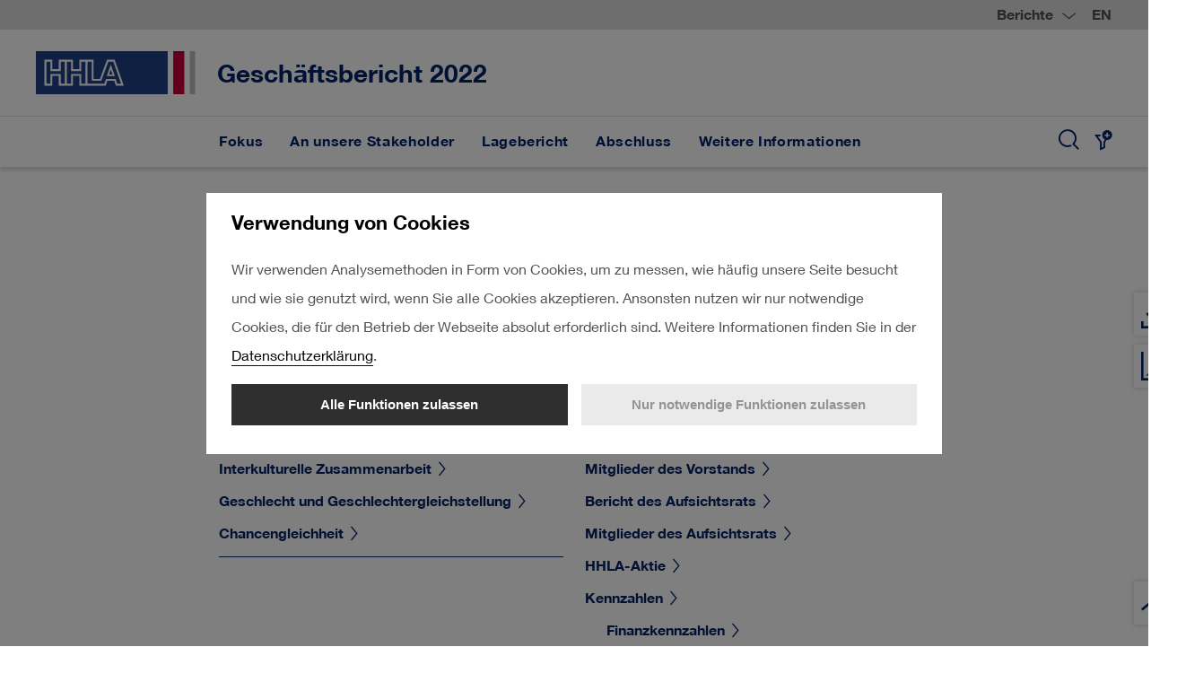

--- FILE ---
content_type: text/html
request_url: https://bericht.hhla.de/geschaeftsbericht-2022/services/sitemap.html
body_size: 13469
content:
<!doctype html><html lang="de-DE" class="no-js"><head>

<meta charset="utf-8">
<title>Sitemap - HHLA Geschäftsbericht 2022</title>
<meta name="viewport" content="width=device-width, initial-scale=1, user-scalable=yes, maximum-scale=10">
<meta property="og:title" content="Sitemap - HHLA Geschäftsbericht 2022">
<meta property="og:type" content="website">
<meta property="og:site_name" content="HHLA Geschäftsbericht 2022">
<meta property="og:locale" content="de-DE">
<meta property="og:image" content="https://bericht.hhla.de/geschaeftsbericht-2022/_assets/gallery/og-social.png">
<meta property="og:image:width" content="1200">
<meta property="og:image:height" content="630">
<meta name="twitter:site" content="HHLA Geschäftsbericht 2022">
<meta name="twitter:card" content="summary_large_image">
<meta name="robots" content="index,follow,noimageclick">
<meta name="apple-mobile-web-app-capable" content="yes">
<meta name="apple-mobile-web-app-status-bar-style" content="black">
<meta name="format-detection" content="telephone=no,date=no,address=no,email=no,url=no">
<meta name="apple-mobile-web-app-title" content="HHLA Geschäftsbericht 2022">
<link rel="alternate" hreflang="en" href="../_scripts/language-switch.php?lang=en&path=/services/sitemap.html">
<link rel="canonical" href="https://bericht.hhla.de/geschaeftsbericht-2022/services/sitemap.html">


<!-- flatnav meta tags -->
<script src="../_assets/js/nxr-bridge.js"></script>

<script type="text/javascript">
  (function(window, nxr) {

    window.nxr.page = {
      header: 'Sitemap',
      path: '/services/sitemap',
      pageId: '69d95dbc-3a49-417b-84d3-2802ee42f32b',
      classes: ['services','sitemap'],
      components: {
        'search-suggestion': {
          translation: {
            searchInputPlaceholder: 'Suchbegriff eingeben',
            searchSubmit: 'Suchen',
          },
        },
        consentmanager: {"headline":"Verwendung von Cookies","text":"Wir verwenden Analysemethoden in Form von Cookies, um zu messen, wie häufig unsere Seite besucht und wie sie genutzt wird, wenn Sie alle Cookies akzeptieren. Ansonsten nutzen wir nur notwendige Cookies, die für den Betrieb der Webseite absolut erforderlich sind. Weitere Informationen finden Sie in der <a href=\"https://hippo.nexxar.com/clients/hhla/ar22/de/services/datenschutz\">Datenschutzerklärung</a>.","trackers":{"necessary":{"title":"Necessary","description":"Matomo etc.","descriptionToggle":"Mehr Informationen","selected":"true","required":"true","show":"true"},"analytics":{"title":"Analytics","selected":"false","required":"false","show":"true"}},"buttons":{"selected":"Nur notwendige Funktionen zulassen","all":"Alle Funktionen zulassen"},"excludedPages":["page--no-consent-manager"]},
        charts: {"focus-keyfigures-region":{"type":"svg"},"focus-keyfigures-gender":{"type":"svg"}},
      },
    };
    window.nxr.site.translation = {
      dynacharts: {"disabled":"Dynamisch erzeugte Grafiken einschalten","enabled":"Dynamisch erzeugte Grafiken ausschalten","tooltipText":"Die einzelnen Zeilen der Tabelle können als Liniengrafik dargestellt werden. Schalten Sie dies ein oder aus."},
    };

    window.nxr.site.language = 'de-DE';
    window.nxr.site.languageShort = 'de';

  })(window, nxr);
</script>

<script src="../_assets/js/modernizr.js"></script>
<script defer src="../_assets/js/vendor.js"></script>
<script defer id="main-js" src="../_assets/js/main.js"></script><link rel="stylesheet" href="../_assets/css/main.css">
<script> </script>  </head>
  <body class="page page--services page--sitemap">


<header class="header">
  <div class="header__switch">
    <div class="header__switch-inner">
      <div class="report-switch">
  <button class="report-switch__button">Berichte</button>
  <div class="report-switch__dropdown">
    <div class="report-switch__tabs">
      <div class="report-switch__tab-item report-switch__tab-item--active" data-trigger="0">
        2022
      </div>
      <div class="report-switch__tab-item " data-trigger="1">
        2021
      </div>
      <div class="report-switch__tab-item " data-trigger="2">
        2020
      </div>
      <div class="report-switch__tab-item " data-trigger="3">
        2019
      </div>
    </div> 
    <ul class="report-switch__list  report-switch__list--active container" data-target="0">
        
        <li class="report-switch__item">
<a href="https://bericht.hhla.de/geschaeftsbericht-2022/" class="report-switch__link report-switch__link--current" target="_blank" rel="noopener"><img src="../_assets/gallery/og-social-ar-2022.png" class="report-switch__image" alt="OG Social Geschäftsbericht 2022 (Grafik)"> <span class="report-switch__title">GB 2022</span></a>        </li>
        
        <li class="report-switch__item">
<a href="https://bericht.hhla.de/quartalsmitteilung-q3-2022/" class="report-switch__link" target="_blank" rel="noopener"><img src="../_assets/gallery/og-social-ir3-2022.png" class="report-switch__image" alt="OG Social Quartalsmitteilung 3 2022 (Grafik)"> <span class="report-switch__title">Q3 2022</span></a>        </li>
        
        <li class="report-switch__item">
<a href="https://bericht.hhla.de/halbjahresfinanzbericht-2022/" class="report-switch__link" target="_blank" rel="noopener"><img src="../_assets/gallery/og-social-ir2-2022.png" class="report-switch__image" alt="OG Social Halbjahresfinanzbericht 2022 (Grafik)"> <span class="report-switch__title">HJ 2022</span></a>        </li>
        
        <li class="report-switch__item">
<a href="https://bericht.hhla.de/quartalsmitteilung-q1-2022/" class="report-switch__link" target="_blank" rel="noopener"><img src="../_assets/gallery/og-social-ir1-2022.png" class="report-switch__image" alt="OG Social Quartalsmitteilung 1 2022 (Grafik)"> <span class="report-switch__title">Q1 2022</span></a>        </li>
    </ul>
    <ul class="report-switch__list   container" data-target="1">
        
        <li class="report-switch__item">
<a href="https://bericht.hhla.de/geschaeftsbericht-2021/" class="report-switch__link" target="_blank" rel="noopener"><img src="../_assets/gallery/og-social-ar-2021.png" class="report-switch__image" alt="OG Social Geschäftsbericht 2021 (Grafik)"> <span class="report-switch__title">GB 2021</span></a>        </li>
        
        <li class="report-switch__item">
<a href="https://bericht.hhla.de/quartalsmitteilung-q3-2021/" class="report-switch__link" target="_blank" rel="noopener"><img src="../_assets/gallery/og-social-ir3-2021.png" class="report-switch__image" alt="OG Social Quartalsmitteilung 3 2021 (Grafik)"> <span class="report-switch__title">Q3 2021</span></a>        </li>
        
        <li class="report-switch__item">
<a href="https://bericht.hhla.de/halbjahresfinanzbericht-2021/" class="report-switch__link" target="_blank" rel="noopener"><img src="../_assets/gallery/og-social-ir2-2021.png" class="report-switch__image" alt="OG Social Halbjahresfinanzbericht 2021 (Grafik)"> <span class="report-switch__title">HJ 2021</span></a>        </li>
        
        <li class="report-switch__item">
<a href="https://bericht.hhla.de/quartalsmitteilung-q1-2021/" class="report-switch__link" target="_blank" rel="noopener"><img src="../_assets/gallery/og-social-ir1-2021.png" class="report-switch__image" alt="OG Social Quartalsmitteilung 1 2021 (Grafik)"> <span class="report-switch__title">Q1 2021</span></a>        </li>
    </ul>
    <ul class="report-switch__list   container" data-target="2">
        
        <li class="report-switch__item">
<a href="https://bericht.hhla.de/geschaeftsbericht-2020/" class="report-switch__link" target="_blank" rel="noopener"><img src="../_assets/gallery/og-social-ar-2020.png" class="report-switch__image" alt="OG Social Geschäftsbericht 2020 (Grafik)"> <span class="report-switch__title">GB 2020</span></a>        </li>
        
        <li class="report-switch__item">
<a href="https://bericht.hhla.de/quartalsmitteilung-q3-2020/" class="report-switch__link" target="_blank" rel="noopener"><img src="../_assets/gallery/og-social-ir3-2020.png" class="report-switch__image" alt="OG Social Quartalsmitteilung 3 2020 (Grafik)"> <span class="report-switch__title">Q3 2020</span></a>        </li>
        
        <li class="report-switch__item">
<a href="https://bericht.hhla.de/halbjahresfinanzbericht-2020/" class="report-switch__link" target="_blank" rel="noopener"><img src="../_assets/gallery/og-social-ir2-2020.png" class="report-switch__image" alt="OG Social Halbjahresfinanzbericht 2020 (Grafik)"> <span class="report-switch__title">HJ 2020</span></a>        </li>
        
        <li class="report-switch__item">
<a href="https://bericht.hhla.de/quartalsmitteilung-q1-2020/" class="report-switch__link" target="_blank" rel="noopener"><img src="../_assets/gallery/og-social-ir1-2020.png" class="report-switch__image" alt="OG Social Quartalsmitteilung 1 2020 (Grafik)"> <span class="report-switch__title">Q1 2020</span></a>        </li>
    </ul>
    <ul class="report-switch__list   container" data-target="3">
        
        <li class="report-switch__item">
<a href="https://bericht.hhla.de/geschaeftsbericht-2019/" class="report-switch__link" target="_blank" rel="noopener"><img src="../_assets/gallery/og-social-ar-2019.png" class="report-switch__image" alt="OG Social Geschäftsbericht 2019 (Grafik)"> <span class="report-switch__title">GB 2019</span></a>        </li>
        
        <li class="report-switch__item">
<a href="https://bericht.hhla.de/quartalsmitteilung-q3-2019/" class="report-switch__link" target="_blank" rel="noopener"><img src="../_assets/gallery/og-social-ir3-2019.png" class="report-switch__image" alt="OG Social Quartalsmitteilung 3 2019 (Grafik)"> <span class="report-switch__title">Q3 2019</span></a>        </li>
        
        <li class="report-switch__item">
<a href="https://bericht.hhla.de/halbjahresfinanzbericht-2019/" class="report-switch__link" target="_blank" rel="noopener"><img src="../_assets/gallery/og-social-ir2-2019.png" class="report-switch__image" alt="OG Social Halbjahresfinanzbericht 2019 (Grafik)"> <span class="report-switch__title">HJ 2019</span></a>        </li>
        
        <li class="report-switch__item">
<a href="https://bericht.hhla.de/quartalsmitteilung-q1-2019/" class="report-switch__link" target="_blank" rel="noopener"><img src="../_assets/gallery/og-social-ir1-2019.png" class="report-switch__image" alt="OG Social Quartalsmitteilung 1 2019 (Grafik)"> <span class="report-switch__title">Q1 2019</span></a>        </li>
    </ul>
  </div>
</div>      
<div class="language-switch">
  <ul class="language-switch__list">    
          <li class="language-switch__item is-active">
<a href="sitemap.html" class="language-switch__link language-switch__link--de">de</a>      </li>
      <li class="language-switch__item ">
<a href="../_scripts/language-switch.php?lang=en&path=/services/sitemap.html" class="language-switch__link language-switch__link--en">en</a>      </li>
  </ul>
</div>    </div>
  
  </div>
  <div class="header__container header__container--logo-visible"> 
    <div class="header__logo-container">
<a href="../" class="logo"><img src="../_assets/images/logo.svg" class="logo__image" alt="Logo"></a><a href="../" class="report-title report-title--desktop"><h2 class="report-title__headline">
Geschäftsbericht 2022
</h2></a>    </div>
    
    <div class="header__toggles">
<div class="toggle__container">
<button type="button" class="toggle toggle--search toggle--desktop">
  <span class="toggle__text">Suche</span>
</button>
  <button class="toggle toggle-tagmanager">
    <span class="tool__dropout">Tag Manager</span>
  </button>
<button type="button" class="toggle toggle--nav toggle--desktop">
  <span class="toggle__text">Hauptmenü</span>
</button>
</div>

    </div>
  </div>
<a href="../" class="report-title report-title--mobile"><h2 class="report-title__headline">
Geschäftsbericht 2022
</h2></a><div id="search-suggestion-mount" data-search-action="suche.html">
</div>    <nav class="nav nav--mobile">
      <div class="nav__inner">
        <div class="nav__back">
<a href="sitemap.html#" class="nav__link nav__link--back"></a>        </div>
        <div class="nav__content">
          <div class="nav__header">
           Geschäftsbericht 
          </div>
        <ul class="nav__list nav__list--level1">
              <li class="nav__item nav__item--level1 nav__item--has-children ">
<a href="../fokus.html" class="nav__link nav__link--level1" data-level="1"><span class="nav__title">Fokus</span></a>          <div class="nav__container--level2">
        <ul class="nav__list nav__list--level2">
            <li class="nav__item nav__item--parent">
<a href="../fokus.html" class="nav__link nav__link--parent"><span class="nav__title">Fokus</span></a>            </li>
              <li class="nav__item nav__item--level2 nav__item--childless ">
<a href="../fokus/generationenuebergreifendes-arbeiten.html" class="nav__link nav__link--level2" data-level="2"><span class="nav__title">Generationenübergreifendes Arbeiten</span></a>              </li>
              <li class="nav__item nav__item--level2 nav__item--childless ">
<a href="../fokus/interkulturelle-zusammenarbeit.html" class="nav__link nav__link--level2" data-level="2"><span class="nav__title">Interkulturelle Zusammenarbeit</span></a>              </li>
              <li class="nav__item nav__item--level2 nav__item--childless ">
<a href="../fokus/geschlecht-und-geschlechtergleichstellung.html" class="nav__link nav__link--level2" data-level="2"><span class="nav__title">Geschlecht und Geschlechtergleichstellung</span></a>              </li>
              <li class="nav__item nav__item--level2 nav__item--childless ">
<a href="../fokus/chancengleichheit.html" class="nav__link nav__link--level2" data-level="2"><span class="nav__title">Chancengleichheit</span></a>              </li>
        </ul>
          </div>
              </li>
              <li class="nav__item nav__item--level1 nav__item--has-children ">
<a href="../an-unsere-stakeholder.html" class="nav__link nav__link--level1" data-level="1"><span class="nav__title">An unsere Stakeholder</span></a>          <div class="nav__container--level2">
        <ul class="nav__list nav__list--level2">
            <li class="nav__item nav__item--parent">
<a href="../an-unsere-stakeholder.html" class="nav__link nav__link--parent"><span class="nav__title">An unsere Stakeholder</span></a>            </li>
              <li class="nav__item nav__item--level2 nav__item--childless ">
<a href="../an-unsere-stakeholder/vorwort.html" class="nav__link nav__link--level2" data-level="2"><span class="nav__title">Vorwort</span></a>              </li>
              <li class="nav__item nav__item--level2 nav__item--childless ">
<a href="../an-unsere-stakeholder/mitglieder-des-vorstands.html" class="nav__link nav__link--level2" data-level="2"><span class="nav__title">Mitglieder des Vorstands</span></a>              </li>
              <li class="nav__item nav__item--level2 nav__item--childless ">
<a href="../an-unsere-stakeholder/bericht-des-aufsichtsrats.html" class="nav__link nav__link--level2" data-level="2"><span class="nav__title">Bericht des Aufsichtsrats</span></a>              </li>
              <li class="nav__item nav__item--level2 nav__item--childless ">
<a href="../an-unsere-stakeholder/mitglieder-des-aufsichtsrats.html" class="nav__link nav__link--level2" data-level="2"><span class="nav__title">Mitglieder des Aufsichtsrats</span></a>              </li>
              <li class="nav__item nav__item--level2 nav__item--childless ">
<a href="../an-unsere-stakeholder/hhla-aktie.html" class="nav__link nav__link--level2" data-level="2"><span class="nav__title">HHLA-Aktie</span></a>              </li>
              <li class="nav__item nav__item--level2 nav__item--has-children ">
<a href="../an-unsere-stakeholder/kennzahlen.html" class="nav__link nav__link--level2" data-level="2"><span class="nav__title">Kennzahlen</span></a>        <ul class="nav__list nav__list--level3">
            <li class="nav__item nav__item--parent">
<a href="../an-unsere-stakeholder/kennzahlen.html" class="nav__link nav__link--parent"><span class="nav__title">Kennzahlen</span></a>            </li>
              <li class="nav__item nav__item--level3 nav__item--childless ">
<a href="../an-unsere-stakeholder/kennzahlen/finanzkennzahlen.html" class="nav__link nav__link--level3" data-level="3"><span class="nav__title">Finanzkennzahlen</span></a>              </li>
              <li class="nav__item nav__item--level3 nav__item--childless ">
<a href="../an-unsere-stakeholder/kennzahlen/nichtfinanzielle-kennzahlen.html" class="nav__link nav__link--level3" data-level="3"><span class="nav__title">Nichtfinanzielle Kennzahlen</span></a>              </li>
        </ul>
              </li>
        </ul>
          </div>
              </li>
              <li class="nav__item nav__item--level1 nav__item--has-children ">
<a href="../lagebericht.html" class="nav__link nav__link--level1" data-level="1"><span class="nav__title">Lagebericht</span></a>          <div class="nav__container--level2">
        <ul class="nav__list nav__list--level2">
            <li class="nav__item nav__item--parent">
<a href="../lagebericht.html" class="nav__link nav__link--parent"><span class="nav__title">Lagebericht</span></a>            </li>
              <li class="nav__item nav__item--level2 nav__item--childless ">
<a href="../lagebericht/ueber-diesen-bericht.html" class="nav__link nav__link--level2" data-level="2"><span class="nav__title">Über diesen Bericht</span></a>              </li>
              <li class="nav__item nav__item--level2 nav__item--has-children ">
<a href="../lagebericht/grundlagen-des-konzerns.html" class="nav__link nav__link--level2" data-level="2"><span class="nav__title">Grundlagen des Konzerns</span></a>        <ul class="nav__list nav__list--level3">
            <li class="nav__item nav__item--parent">
<a href="../lagebericht/grundlagen-des-konzerns.html" class="nav__link nav__link--parent"><span class="nav__title">Grundlagen des Konzerns</span></a>            </li>
              <li class="nav__item nav__item--level3 nav__item--childless ">
<a href="../lagebericht/grundlagen-des-konzerns/konzernstruktur.html" class="nav__link nav__link--level3" data-level="3"><span class="nav__title">Konzernstruktur</span></a>              </li>
              <li class="nav__item nav__item--level3 nav__item--childless ">
<a href="../lagebericht/grundlagen-des-konzerns/geschaeftstaetigkeit.html" class="nav__link nav__link--level3" data-level="3"><span class="nav__title">Geschäftstätigkeit</span></a>              </li>
              <li class="nav__item nav__item--level3 nav__item--childless ">
<a href="../lagebericht/grundlagen-des-konzerns/rechtliche-rahmenbedingungen.html" class="nav__link nav__link--level3" data-level="3"><span class="nav__title">Rechtliche Rahmenbedingungen</span></a>              </li>
              <li class="nav__item nav__item--level3 nav__item--childless ">
<a href="../lagebericht/grundlagen-des-konzerns/markt-und-wettbewerb.html" class="nav__link nav__link--level3" data-level="3"><span class="nav__title">Markt und Wettbewerb</span></a>              </li>
              <li class="nav__item nav__item--level3 nav__item--childless ">
<a href="../lagebericht/grundlagen-des-konzerns/geschaeftspartner-und-kunden.html" class="nav__link nav__link--level3" data-level="3"><span class="nav__title">Geschäftspartner und Kunden</span></a>              </li>
              <li class="nav__item nav__item--level3 nav__item--childless ">
<a href="../lagebericht/grundlagen-des-konzerns/beschaffung-und-lieferantenmanagement.html" class="nav__link nav__link--level3" data-level="3"><span class="nav__title">Beschaffung und Lieferanten­management</span></a>              </li>
              <li class="nav__item nav__item--level3 nav__item--childless ">
<a href="../lagebericht/grundlagen-des-konzerns/innovation.html" class="nav__link nav__link--level3" data-level="3"><span class="nav__title">Innovation</span></a>              </li>
        </ul>
              </li>
              <li class="nav__item nav__item--level2 nav__item--has-children ">
<a href="../lagebericht/strategie-und-steuerung.html" class="nav__link nav__link--level2" data-level="2"><span class="nav__title">Strategie und Steuerung</span></a>        <ul class="nav__list nav__list--level3">
            <li class="nav__item nav__item--parent">
<a href="../lagebericht/strategie-und-steuerung.html" class="nav__link nav__link--parent"><span class="nav__title">Strategie und Steuerung</span></a>            </li>
              <li class="nav__item nav__item--level3 nav__item--childless ">
<a href="../lagebericht/strategie-und-steuerung/strategie.html" class="nav__link nav__link--level3" data-level="3"><span class="nav__title">Strategie</span></a>              </li>
              <li class="nav__item nav__item--level3 nav__item--childless ">
<a href="../lagebericht/strategie-und-steuerung/steuerung-und-wertmanagement.html" class="nav__link nav__link--level3" data-level="3"><span class="nav__title">Steuerung und Wertmanagement</span></a>              </li>
        </ul>
              </li>
              <li class="nav__item nav__item--level2 nav__item--has-children ">
<a href="../lagebericht/wirtschaftsbericht.html" class="nav__link nav__link--level2" data-level="2"><span class="nav__title">Wirtschaftsbericht</span></a>        <ul class="nav__list nav__list--level3">
            <li class="nav__item nav__item--parent">
<a href="../lagebericht/wirtschaftsbericht.html" class="nav__link nav__link--parent"><span class="nav__title">Wirtschaftsbericht</span></a>            </li>
              <li class="nav__item nav__item--level3 nav__item--has-children ">
<a href="../lagebericht/wirtschaftsbericht/wirtschaftliches-umfeld.html" class="nav__link nav__link--level3" data-level="3"><span class="nav__title">Wirtschaftliches Umfeld</span></a>        <ul class="nav__list nav__list--level4">
            <li class="nav__item nav__item--parent">
<a href="../lagebericht/wirtschaftsbericht/wirtschaftliches-umfeld.html" class="nav__link nav__link--parent"><span class="nav__title">Wirtschaftliches Umfeld</span></a>            </li>
              <li class="nav__item nav__item--level4 nav__item--childless ">
<a href="../lagebericht/wirtschaftsbericht/wirtschaftliches-umfeld/gesamtwirtschaft.html" class="nav__link nav__link--level4" data-level="4"><span class="nav__title">Gesamtwirtschaft</span></a>              </li>
              <li class="nav__item nav__item--level4 nav__item--childless ">
<a href="../lagebericht/wirtschaftsbericht/wirtschaftliches-umfeld/branche.html" class="nav__link nav__link--level4" data-level="4"><span class="nav__title">Branche</span></a>              </li>
        </ul>
              </li>
              <li class="nav__item nav__item--level3 nav__item--childless ">
<a href="../lagebericht/wirtschaftsbericht/gesamtaussage.html" class="nav__link nav__link--level3" data-level="3"><span class="nav__title">Gesamtaussage</span></a>              </li>
              <li class="nav__item nav__item--level3 nav__item--childless ">
<a href="../lagebericht/wirtschaftsbericht/hinweise-zur-berichterstattung.html" class="nav__link nav__link--level3" data-level="3"><span class="nav__title">Hinweise zur Berichterstattung</span></a>              </li>
              <li class="nav__item nav__item--level3 nav__item--childless ">
<a href="../lagebericht/wirtschaftsbericht/ertragslage.html" class="nav__link nav__link--level3" data-level="3"><span class="nav__title">Ertragslage</span></a>              </li>
              <li class="nav__item nav__item--level3 nav__item--has-children ">
<a href="../lagebericht/wirtschaftsbericht/finanz-und-vermoegenslage.html" class="nav__link nav__link--level3" data-level="3"><span class="nav__title">Finanz- und Vermögenslage</span></a>        <ul class="nav__list nav__list--level4">
            <li class="nav__item nav__item--parent">
<a href="../lagebericht/wirtschaftsbericht/finanz-und-vermoegenslage.html" class="nav__link nav__link--parent"><span class="nav__title">Finanz- und Vermögenslage</span></a>            </li>
              <li class="nav__item nav__item--level4 nav__item--childless ">
<a href="../lagebericht/wirtschaftsbericht/finanz-und-vermoegenslage/bilanzanalyse.html" class="nav__link nav__link--level4" data-level="4"><span class="nav__title">Bilanzanalyse</span></a>              </li>
              <li class="nav__item nav__item--level4 nav__item--childless ">
<a href="../lagebericht/wirtschaftsbericht/finanz-und-vermoegenslage/investitionsanalyse.html" class="nav__link nav__link--level4" data-level="4"><span class="nav__title">Investitionsanalyse</span></a>              </li>
              <li class="nav__item nav__item--level4 nav__item--childless ">
<a href="../lagebericht/wirtschaftsbericht/finanz-und-vermoegenslage/liquiditaetsanalyse.html" class="nav__link nav__link--level4" data-level="4"><span class="nav__title">Liquiditätsanalyse</span></a>              </li>
              <li class="nav__item nav__item--level4 nav__item--childless ">
<a href="../lagebericht/wirtschaftsbericht/finanz-und-vermoegenslage/finanzierungsanalyse.html" class="nav__link nav__link--level4" data-level="4"><span class="nav__title">Finanzierungsanalyse</span></a>              </li>
              <li class="nav__item nav__item--level4 nav__item--childless ">
<a href="../lagebericht/wirtschaftsbericht/finanz-und-vermoegenslage/aenderungen-im-konsolidierungskreis.html" class="nav__link nav__link--level4" data-level="4"><span class="nav__title">Änderungen im Konsolidierungskreis</span></a>              </li>
        </ul>
              </li>
              <li class="nav__item nav__item--level3 nav__item--has-children ">
<a href="../lagebericht/wirtschaftsbericht/segmententwicklung.html" class="nav__link nav__link--level3" data-level="3"><span class="nav__title">Segmententwicklung</span></a>        <ul class="nav__list nav__list--level4">
            <li class="nav__item nav__item--parent">
<a href="../lagebericht/wirtschaftsbericht/segmententwicklung.html" class="nav__link nav__link--parent"><span class="nav__title">Segmententwicklung</span></a>            </li>
              <li class="nav__item nav__item--level4 nav__item--childless ">
<a href="../lagebericht/wirtschaftsbericht/segmententwicklung/container.html" class="nav__link nav__link--level4" data-level="4"><span class="nav__title">Container</span></a>              </li>
              <li class="nav__item nav__item--level4 nav__item--childless ">
<a href="../lagebericht/wirtschaftsbericht/segmententwicklung/intermodal.html" class="nav__link nav__link--level4" data-level="4"><span class="nav__title">Intermodal</span></a>              </li>
              <li class="nav__item nav__item--level4 nav__item--childless ">
<a href="../lagebericht/wirtschaftsbericht/segmententwicklung/logistik.html" class="nav__link nav__link--level4" data-level="4"><span class="nav__title">Logistik</span></a>              </li>
              <li class="nav__item nav__item--level4 nav__item--childless ">
<a href="../lagebericht/wirtschaftsbericht/segmententwicklung/immobilien.html" class="nav__link nav__link--level4" data-level="4"><span class="nav__title">Immobilien</span></a>              </li>
        </ul>
              </li>
              <li class="nav__item nav__item--level3 nav__item--childless ">
<a href="../lagebericht/wirtschaftsbericht/nachtragsbericht.html" class="nav__link nav__link--level3" data-level="3"><span class="nav__title">Nachtragsbericht</span></a>              </li>
              <li class="nav__item nav__item--level3 nav__item--childless ">
<a href="../lagebericht/wirtschaftsbericht/erlaeuterungen-zur-hhla-ag.html" class="nav__link nav__link--level3" data-level="3"><span class="nav__title">Erläuterungen zur HHLA&nbsp;AG</span></a>              </li>
        </ul>
              </li>
              <li class="nav__item nav__item--level2 nav__item--has-children ">
<a href="../lagebericht/risiken-chancen-und-prognose.html" class="nav__link nav__link--level2" data-level="2"><span class="nav__title">Risiken, Chancen und Prognose</span></a>        <ul class="nav__list nav__list--level3">
            <li class="nav__item nav__item--parent">
<a href="../lagebericht/risiken-chancen-und-prognose.html" class="nav__link nav__link--parent"><span class="nav__title">Risiken, Chancen und Prognose</span></a>            </li>
              <li class="nav__item nav__item--level3 nav__item--childless ">
<a href="../lagebericht/risiken-chancen-und-prognose/risiko-und-chancenmanagement.html" class="nav__link nav__link--level3" data-level="3"><span class="nav__title">Risiko- und Chancen­management</span></a>              </li>
              <li class="nav__item nav__item--level3 nav__item--childless ">
<a href="../lagebericht/risiken-chancen-und-prognose/gesamtdarstellung.html" class="nav__link nav__link--level3" data-level="3"><span class="nav__title">Gesamtdarstellung</span></a>              </li>
              <li class="nav__item nav__item--level3 nav__item--childless ">
<a href="../lagebericht/risiken-chancen-und-prognose/risiken-und-chancen.html" class="nav__link nav__link--level3" data-level="3"><span class="nav__title">Risiken und Chancen</span></a>              </li>
              <li class="nav__item nav__item--level3 nav__item--has-children ">
<a href="../lagebericht/risiken-chancen-und-prognose/prognosebericht.html" class="nav__link nav__link--level3" data-level="3"><span class="nav__title">Prognosebericht</span></a>        <ul class="nav__list nav__list--level4">
            <li class="nav__item nav__item--parent">
<a href="../lagebericht/risiken-chancen-und-prognose/prognosebericht.html" class="nav__link nav__link--parent"><span class="nav__title">Prognosebericht</span></a>            </li>
              <li class="nav__item nav__item--level4 nav__item--childless ">
<a href="../lagebericht/risiken-chancen-und-prognose/prognosebericht/gesamtwirtschaft.html" class="nav__link nav__link--level4" data-level="4"><span class="nav__title">Gesamtwirtschaft</span></a>              </li>
              <li class="nav__item nav__item--level4 nav__item--childless ">
<a href="../lagebericht/risiken-chancen-und-prognose/prognosebericht/branche.html" class="nav__link nav__link--level4" data-level="4"><span class="nav__title">Branche</span></a>              </li>
              <li class="nav__item nav__item--level4 nav__item--childless ">
<a href="../lagebericht/risiken-chancen-und-prognose/prognosebericht/konzernentwicklung.html" class="nav__link nav__link--level4" data-level="4"><span class="nav__title">Konzernentwicklung</span></a>              </li>
        </ul>
              </li>
        </ul>
              </li>
              <li class="nav__item nav__item--level2 nav__item--has-children ">
<a href="../lagebericht/nichtfinanzielle-erklaerung.html" class="nav__link nav__link--level2" data-level="2"><span class="nav__title">Nichtfinanzielle Erklärung</span></a>        <ul class="nav__list nav__list--level3">
            <li class="nav__item nav__item--parent">
<a href="../lagebericht/nichtfinanzielle-erklaerung.html" class="nav__link nav__link--parent"><span class="nav__title">Nichtfinanzielle Erklärung</span></a>            </li>
              <li class="nav__item nav__item--level3 nav__item--childless ">
<a href="../lagebericht/nichtfinanzielle-erklaerung/nichtfinanzielle-berichterstattung.html" class="nav__link nav__link--level3" data-level="3"><span class="nav__title">Nichtfinanzielle Berichterstattung</span></a>              </li>
              <li class="nav__item nav__item--level3 nav__item--childless ">
<a href="../lagebericht/nichtfinanzielle-erklaerung/wesentlichkeitsanalyse.html" class="nav__link nav__link--level3" data-level="3"><span class="nav__title">Wesentlichkeits­analyse</span></a>              </li>
              <li class="nav__item nav__item--level3 nav__item--childless ">
<a href="../lagebericht/nichtfinanzielle-erklaerung/nachhaltigkeitsmanagement.html" class="nav__link nav__link--level3" data-level="3"><span class="nav__title">Nachhaltigkeitsmanagement</span></a>              </li>
        </ul>
              </li>
              <li class="nav__item nav__item--level2 nav__item--has-children ">
<a href="../lagebericht/oekologie.html" class="nav__link nav__link--level2" data-level="2"><span class="nav__title">Ökologie</span></a>        <ul class="nav__list nav__list--level3">
            <li class="nav__item nav__item--parent">
<a href="../lagebericht/oekologie.html" class="nav__link nav__link--parent"><span class="nav__title">Ökologie</span></a>            </li>
              <li class="nav__item nav__item--level3 nav__item--has-children ">
<a href="../lagebericht/oekologie/klimawandel-und-klimaschutz.html" class="nav__link nav__link--level3" data-level="3"><span class="nav__title">Klimawandel und Klimaschutz</span></a>        <ul class="nav__list nav__list--level4">
            <li class="nav__item nav__item--parent">
<a href="../lagebericht/oekologie/klimawandel-und-klimaschutz.html" class="nav__link nav__link--parent"><span class="nav__title">Klimawandel und Klimaschutz</span></a>            </li>
              <li class="nav__item nav__item--level4 nav__item--childless ">
<a href="../lagebericht/oekologie/klimawandel-und-klimaschutz/klimafreundliche-logistikketten.html" class="nav__link nav__link--level4" data-level="4"><span class="nav__title">Klimafreundliche Logistikketten</span></a>              </li>
              <li class="nav__item nav__item--level4 nav__item--childless ">
<a href="../lagebericht/oekologie/klimawandel-und-klimaschutz/flaechenschonung.html" class="nav__link nav__link--level4" data-level="4"><span class="nav__title">Flächenschonung</span></a>              </li>
              <li class="nav__item nav__item--level4 nav__item--childless ">
<a href="../lagebericht/oekologie/klimawandel-und-klimaschutz/emissionen.html" class="nav__link nav__link--level4" data-level="4"><span class="nav__title">Emissionen</span></a>              </li>
              <li class="nav__item nav__item--level4 nav__item--childless ">
<a href="../lagebericht/oekologie/klimawandel-und-klimaschutz/energie.html" class="nav__link nav__link--level4" data-level="4"><span class="nav__title">Energie</span></a>              </li>
        </ul>
              </li>
              <li class="nav__item nav__item--level3 nav__item--childless ">
<a href="../lagebericht/oekologie/wasserverbrauch.html" class="nav__link nav__link--level3" data-level="3"><span class="nav__title">Wasserverbrauch</span></a>              </li>
              <li class="nav__item nav__item--level3 nav__item--childless ">
<a href="../lagebericht/oekologie/ressourcen-und-kreislaufwirtschaft.html" class="nav__link nav__link--level3" data-level="3"><span class="nav__title">Ressourcen und Kreislaufwirtschaft</span></a>              </li>
        </ul>
              </li>
              <li class="nav__item nav__item--level2 nav__item--has-children ">
<a href="../lagebericht/eu-taxonomie.html" class="nav__link nav__link--level2" data-level="2"><span class="nav__title">EU-Taxonomie</span></a>        <ul class="nav__list nav__list--level3">
            <li class="nav__item nav__item--parent">
<a href="../lagebericht/eu-taxonomie.html" class="nav__link nav__link--parent"><span class="nav__title">EU-Taxonomie</span></a>            </li>
              <li class="nav__item nav__item--level3 nav__item--childless ">
<a href="../lagebericht/eu-taxonomie/rahmen-und-anwendung.html" class="nav__link nav__link--level3" data-level="3"><span class="nav__title">Rahmen und Anwendung</span></a>              </li>
              <li class="nav__item nav__item--level3 nav__item--childless ">
<a href="../lagebericht/eu-taxonomie/analyse-der-wirtschaftsaktivitaeten.html" class="nav__link nav__link--level3" data-level="3"><span class="nav__title">Analyse der Wirtschaftsaktivitäten </span></a>              </li>
              <li class="nav__item nav__item--level3 nav__item--childless ">
<a href="../lagebericht/eu-taxonomie/erhebung-der-kennzahlen.html" class="nav__link nav__link--level3" data-level="3"><span class="nav__title">Erhebung der Kennzahlen</span></a>              </li>
              <li class="nav__item nav__item--level3 nav__item--childless ">
<a href="../lagebericht/eu-taxonomie/ergebnis-der-bewertungen.html" class="nav__link nav__link--level3" data-level="3"><span class="nav__title">Ergebnis der Bewertungen</span></a>              </li>
        </ul>
              </li>
              <li class="nav__item nav__item--level2 nav__item--has-children ">
<a href="../lagebericht/soziales.html" class="nav__link nav__link--level2" data-level="2"><span class="nav__title">Soziales</span></a>        <ul class="nav__list nav__list--level3">
            <li class="nav__item nav__item--parent">
<a href="../lagebericht/soziales.html" class="nav__link nav__link--parent"><span class="nav__title">Soziales</span></a>            </li>
              <li class="nav__item nav__item--level3 nav__item--has-children ">
<a href="../lagebericht/soziales/arbeitswelt.html" class="nav__link nav__link--level3" data-level="3"><span class="nav__title">Arbeitswelt und Beschäftigung</span></a>        <ul class="nav__list nav__list--level4">
            <li class="nav__item nav__item--parent">
<a href="../lagebericht/soziales/arbeitswelt.html" class="nav__link nav__link--parent"><span class="nav__title">Arbeitswelt und Beschäftigung</span></a>            </li>
              <li class="nav__item nav__item--level4 nav__item--childless ">
<a href="../lagebericht/soziales/arbeitswelt/strategisches-personalmanagement.html" class="nav__link nav__link--level4" data-level="4"><span class="nav__title">Strategisches Personalmanagement</span></a>              </li>
              <li class="nav__item nav__item--level4 nav__item--childless ">
<a href="../lagebericht/soziales/arbeitswelt/personalentwicklung.html" class="nav__link nav__link--level4" data-level="4"><span class="nav__title">Personalentwicklung</span></a>              </li>
              <li class="nav__item nav__item--level4 nav__item--childless ">
<a href="../lagebericht/soziales/arbeitswelt/mitarbeitergewinnung-und-bindung.html" class="nav__link nav__link--level4" data-level="4"><span class="nav__title">Mitarbeitergewinnung und -bindung</span></a>              </li>
              <li class="nav__item nav__item--level4 nav__item--childless ">
<a href="../lagebericht/soziales/arbeitswelt/diversitaet-und-inklusion.html" class="nav__link nav__link--level4" data-level="4"><span class="nav__title">Diversität und Inklusion</span></a>              </li>
              <li class="nav__item nav__item--level4 nav__item--childless ">
<a href="../lagebericht/soziales/arbeitswelt/personalbestand-und-struktur.html" class="nav__link nav__link--level4" data-level="4"><span class="nav__title">Personalbestand und -struktur</span></a>              </li>
              <li class="nav__item nav__item--level4 nav__item--childless ">
<a href="../lagebericht/soziales/arbeitswelt/dialog-mit-arbeitnehmervertretern.html" class="nav__link nav__link--level4" data-level="4"><span class="nav__title">Dialog mit Arbeitnehmervertretern</span></a>              </li>
        </ul>
              </li>
              <li class="nav__item nav__item--level3 nav__item--childless ">
<a href="../lagebericht/soziales/arbeits-und-gesundheitsschutz.html" class="nav__link nav__link--level3" data-level="3"><span class="nav__title">Arbeits- und Gesundheitsschutz</span></a>              </li>
              <li class="nav__item nav__item--level3 nav__item--childless ">
<a href="../lagebericht/soziales/gesellschaftliches-engagement.html" class="nav__link nav__link--level3" data-level="3"><span class="nav__title">Gesellschaftliches Engagement</span></a>              </li>
        </ul>
              </li>
              <li class="nav__item nav__item--level2 nav__item--has-children ">
<a href="../lagebericht/corporate-governance.html" class="nav__link nav__link--level2" data-level="2"><span class="nav__title">Corporate Governance</span></a>        <ul class="nav__list nav__list--level3">
            <li class="nav__item nav__item--parent">
<a href="../lagebericht/corporate-governance.html" class="nav__link nav__link--parent"><span class="nav__title">Corporate Governance</span></a>            </li>
              <li class="nav__item nav__item--level3 nav__item--has-children ">
<a href="../lagebericht/corporate-governance/geschaeftsethik-und-integritaet.html" class="nav__link nav__link--level3" data-level="3"><span class="nav__title">Geschäftsethik und Integrität</span></a>        <ul class="nav__list nav__list--level4">
            <li class="nav__item nav__item--parent">
<a href="../lagebericht/corporate-governance/geschaeftsethik-und-integritaet.html" class="nav__link nav__link--parent"><span class="nav__title">Geschäftsethik und Integrität</span></a>            </li>
              <li class="nav__item nav__item--level4 nav__item--childless ">
<a href="../lagebericht/corporate-governance/geschaeftsethik-und-integritaet/internationale-standards.html" class="nav__link nav__link--level4" data-level="4"><span class="nav__title">Internationale Standards</span></a>              </li>
              <li class="nav__item nav__item--level4 nav__item--childless ">
<a href="../lagebericht/corporate-governance/geschaeftsethik-und-integritaet/achtung-der-menschenrechte.html" class="nav__link nav__link--level4" data-level="4"><span class="nav__title">Achtung der Menschenrechte</span></a>              </li>
              <li class="nav__item nav__item--level4 nav__item--childless ">
<a href="../lagebericht/corporate-governance/geschaeftsethik-und-integritaet/bekaempfung-von-korruption-und-bestechung.html" class="nav__link nav__link--level4" data-level="4"><span class="nav__title">Bekämpfung von Korruption und Bestechung</span></a>              </li>
              <li class="nav__item nav__item--level4 nav__item--childless ">
<a href="../lagebericht/corporate-governance/geschaeftsethik-und-integritaet/lieferkette.html" class="nav__link nav__link--level4" data-level="4"><span class="nav__title">Lieferkette</span></a>              </li>
              <li class="nav__item nav__item--level4 nav__item--childless ">
<a href="../lagebericht/corporate-governance/geschaeftsethik-und-integritaet/steuern.html" class="nav__link nav__link--level4" data-level="4"><span class="nav__title">Steuern</span></a>              </li>
              <li class="nav__item nav__item--level4 nav__item--childless ">
<a href="../lagebericht/corporate-governance/geschaeftsethik-und-integritaet/mitgliedschaften-und-lobbying.html" class="nav__link nav__link--level4" data-level="4"><span class="nav__title">Mitgliedschaften und Lobbying</span></a>              </li>
              <li class="nav__item nav__item--level4 nav__item--childless ">
<a href="../lagebericht/corporate-governance/geschaeftsethik-und-integritaet/datenschutz.html" class="nav__link nav__link--level4" data-level="4"><span class="nav__title">Datenschutz</span></a>              </li>
        </ul>
              </li>
              <li class="nav__item nav__item--level3 nav__item--has-children ">
<a href="../lagebericht/corporate-governance/erklaerung-zur-unternehmensfuehrung.html" class="nav__link nav__link--level3" data-level="3"><span class="nav__title">Erklärung zur Unternehmensführung</span></a>        <ul class="nav__list nav__list--level4">
            <li class="nav__item nav__item--parent">
<a href="../lagebericht/corporate-governance/erklaerung-zur-unternehmensfuehrung.html" class="nav__link nav__link--parent"><span class="nav__title">Erklärung zur Unternehmensführung</span></a>            </li>
              <li class="nav__item nav__item--level4 nav__item--childless ">
<a href="../lagebericht/corporate-governance/erklaerung-zur-unternehmensfuehrung/dckg-und-entsprechenserklaerung.html" class="nav__link nav__link--level4" data-level="4"><span class="nav__title">DCKG und Entsprechenserklärung</span></a>              </li>
              <li class="nav__item nav__item--level4 nav__item--childless ">
<a href="../lagebericht/corporate-governance/erklaerung-zur-unternehmensfuehrung/verguetungsbericht.html" class="nav__link nav__link--level4" data-level="4"><span class="nav__title">Vergütungsbericht</span></a>              </li>
              <li class="nav__item nav__item--level4 nav__item--childless ">
<a href="../lagebericht/corporate-governance/erklaerung-zur-unternehmensfuehrung/unternehmensfuehrungspraktiken.html" class="nav__link nav__link--level4" data-level="4"><span class="nav__title">Unternehmens­führungspraktiken</span></a>              </li>
              <li class="nav__item nav__item--level4 nav__item--childless ">
<a href="../lagebericht/corporate-governance/erklaerung-zur-unternehmensfuehrung/vorstand.html" class="nav__link nav__link--level4" data-level="4"><span class="nav__title">Vorstand</span></a>              </li>
              <li class="nav__item nav__item--level4 nav__item--childless ">
<a href="../lagebericht/corporate-governance/erklaerung-zur-unternehmensfuehrung/aufsichtsrat.html" class="nav__link nav__link--level4" data-level="4"><span class="nav__title">Aufsichtsrat</span></a>              </li>
              <li class="nav__item nav__item--level4 nav__item--childless ">
<a href="../lagebericht/corporate-governance/erklaerung-zur-unternehmensfuehrung/angaben-gemaess-hgb.html" class="nav__link nav__link--level4" data-level="4"><span class="nav__title">Angaben gemäß HGB</span></a>              </li>
              <li class="nav__item nav__item--level4 nav__item--childless ">
<a href="../lagebericht/corporate-governance/erklaerung-zur-unternehmensfuehrung/aktionaere-und-hauptversammlung.html" class="nav__link nav__link--level4" data-level="4"><span class="nav__title">Aktionäre und Hauptversammlung</span></a>              </li>
              <li class="nav__item nav__item--level4 nav__item--childless ">
<a href="../lagebericht/corporate-governance/erklaerung-zur-unternehmensfuehrung/rechnungslegung-und-abschlusspruefung.html" class="nav__link nav__link--level4" data-level="4"><span class="nav__title">Rechnungslegung und Abschlussprüfung</span></a>              </li>
        </ul>
              </li>
              <li class="nav__item nav__item--level3 nav__item--childless ">
<a href="../lagebericht/corporate-governance/uebernahmerechtliche-angaben-und-erlaeuternder-bericht.html" class="nav__link nav__link--level3" data-level="3"><span class="nav__title">Übernahmerechtliche Angaben und erläuternder Bericht</span></a>              </li>
              <li class="nav__item nav__item--level3 nav__item--childless ">
<a href="../lagebericht/corporate-governance/erklaerung-des-vorstands.html" class="nav__link nav__link--level3" data-level="3"><span class="nav__title">Erklärung des Vorstands</span></a>              </li>
        </ul>
              </li>
        </ul>
          </div>
              </li>
              <li class="nav__item nav__item--level1 nav__item--has-children ">
<a href="../abschluss.html" class="nav__link nav__link--level1" data-level="1"><span class="nav__title">Abschluss</span></a>          <div class="nav__container--level2">
        <ul class="nav__list nav__list--level2">
            <li class="nav__item nav__item--parent">
<a href="../abschluss.html" class="nav__link nav__link--parent"><span class="nav__title">Abschluss</span></a>            </li>
              <li class="nav__item nav__item--level2 nav__item--has-children ">
<a href="../abschluss/konzern.html" class="nav__link nav__link--level2" data-level="2"><span class="nav__title">Konzern</span></a>        <ul class="nav__list nav__list--level3">
            <li class="nav__item nav__item--parent">
<a href="../abschluss/konzern.html" class="nav__link nav__link--parent"><span class="nav__title">Konzern</span></a>            </li>
              <li class="nav__item nav__item--level3 nav__item--childless ">
<a href="../abschluss/konzern/gewinn-und-verlustrechnung.html" class="nav__link nav__link--level3" data-level="3"><span class="nav__title">Gewinn- und Verlustrechnung</span></a>              </li>
              <li class="nav__item nav__item--level3 nav__item--childless ">
<a href="../abschluss/konzern/gesamtergebnisrechnung.html" class="nav__link nav__link--level3" data-level="3"><span class="nav__title">Gesamtergebnis­rechnung</span></a>              </li>
              <li class="nav__item nav__item--level3 nav__item--childless ">
<a href="../abschluss/konzern/bilanz.html" class="nav__link nav__link--level3" data-level="3"><span class="nav__title">Bilanz</span></a>              </li>
              <li class="nav__item nav__item--level3 nav__item--childless ">
<a href="../abschluss/konzern/kapitalflussrechnung.html" class="nav__link nav__link--level3" data-level="3"><span class="nav__title">Kapitalfluss­rechnung</span></a>              </li>
              <li class="nav__item nav__item--level3 nav__item--childless ">
<a href="../abschluss/konzern/eigenkapitalveraenderung.html" class="nav__link nav__link--level3" data-level="3"><span class="nav__title">Eigenkapital­veränderung</span></a>              </li>
              <li class="nav__item nav__item--level3 nav__item--childless ">
<a href="../abschluss/konzern/segmentberichterstattung.html" class="nav__link nav__link--level3" data-level="3"><span class="nav__title">Segmentbericht­erstattung</span></a>              </li>
        </ul>
              </li>
              <li class="nav__item nav__item--level2 nav__item--has-children ">
<a href="../abschluss/teilkonzerne.html" class="nav__link nav__link--level2" data-level="2"><span class="nav__title">Teilkonzerne</span></a>        <ul class="nav__list nav__list--level3">
            <li class="nav__item nav__item--parent">
<a href="../abschluss/teilkonzerne.html" class="nav__link nav__link--parent"><span class="nav__title">Teilkonzerne</span></a>            </li>
              <li class="nav__item nav__item--level3 nav__item--childless ">
<a href="../abschluss/teilkonzerne/gewinn-und-verlustrechnung.html" class="nav__link nav__link--level3" data-level="3"><span class="nav__title">Gewinn- und Verlustrechnung</span></a>              </li>
              <li class="nav__item nav__item--level3 nav__item--childless ">
<a href="../abschluss/teilkonzerne/gesamtergebnisrechnung.html" class="nav__link nav__link--level3" data-level="3"><span class="nav__title">Gesamtergebnis­rechnung</span></a>              </li>
              <li class="nav__item nav__item--level3 nav__item--childless ">
<a href="../abschluss/teilkonzerne/bilanz.html" class="nav__link nav__link--level3" data-level="3"><span class="nav__title">Bilanz</span></a>              </li>
              <li class="nav__item nav__item--level3 nav__item--childless ">
<a href="../abschluss/teilkonzerne/kapitalflussrechnung.html" class="nav__link nav__link--level3" data-level="3"><span class="nav__title">Kapitalfluss­rechnung</span></a>              </li>
              <li class="nav__item nav__item--level3 nav__item--childless ">
<a href="../abschluss/teilkonzerne/eigenkapitalveraenderung.html" class="nav__link nav__link--level3" data-level="3"><span class="nav__title">Eigenkapitalveränderung </span></a>              </li>
        </ul>
              </li>
              <li class="nav__item nav__item--level2 nav__item--has-children ">
<a href="../abschluss/konzernanhang.html" class="nav__link nav__link--level2" data-level="2"><span class="nav__title">Konzernanhang</span></a>        <ul class="nav__list nav__list--level3">
            <li class="nav__item nav__item--parent">
<a href="../abschluss/konzernanhang.html" class="nav__link nav__link--parent"><span class="nav__title">Konzernanhang</span></a>            </li>
              <li class="nav__item nav__item--level3 nav__item--childless ">
<a href="../abschluss/konzernanhang/allgemeine-erlaeuterungen.html" class="nav__link nav__link--level3" data-level="3"><span class="nav__title">Allgemeine Erläuterungen</span></a>        <ul class="nav__list nav__list--level4">
            <li class="nav__item nav__item--parent">
<a href="../abschluss/konzernanhang/allgemeine-erlaeuterungen.html" class="nav__link nav__link--parent"><span class="nav__title">Allgemeine Erläuterungen</span></a>            </li>
              <li class="nav__item nav__item--level4 nav__item--childless ">
<a href="../abschluss/konzernanhang/allgemeine-erlaeuterungen/grundsaetzliche-informationen-ueber-den-konzern.html" class="nav__link nav__link--level4" data-level="4"><span class="nav__noteid">1.</span>
<span class="nav__title">Grundsätzliche Informationen über den Konzern</span></a>              </li>
              <li class="nav__item nav__item--level4 nav__item--childless ">
<a href="../abschluss/konzernanhang/allgemeine-erlaeuterungen/konsolidierungsgrundsaetze.html" class="nav__link nav__link--level4" data-level="4"><span class="nav__noteid">2.</span>
<span class="nav__title">Konsolidierungs­grundsätze</span></a>              </li>
              <li class="nav__item nav__item--level4 nav__item--childless ">
<a href="../abschluss/konzernanhang/allgemeine-erlaeuterungen/zusammensetzung-des-konzerns.html" class="nav__link nav__link--level4" data-level="4"><span class="nav__noteid">3.</span>
<span class="nav__title">Zusammensetzung des Konzerns</span></a>              </li>
              <li class="nav__item nav__item--level4 nav__item--childless ">
<a href="../abschluss/konzernanhang/allgemeine-erlaeuterungen/fremdwaehrungsumrechnung.html" class="nav__link nav__link--level4" data-level="4"><span class="nav__noteid">4.</span>
<span class="nav__title">Fremdwährungsumrechnung</span></a>              </li>
              <li class="nav__item nav__item--level4 nav__item--childless ">
<a href="../abschluss/konzernanhang/allgemeine-erlaeuterungen/auswirkungen-von-neuen-rechnungslegungsstandards.html" class="nav__link nav__link--level4" data-level="4"><span class="nav__noteid">5.</span>
<span class="nav__title">Auswirkungen von neuen Rechnungslegungsstandards</span></a>              </li>
              <li class="nav__item nav__item--level4 nav__item--childless ">
<a href="../abschluss/konzernanhang/allgemeine-erlaeuterungen/bilanzierungs-und-bewertungsgrundsaetze.html" class="nav__link nav__link--level4" data-level="4"><span class="nav__noteid">6.</span>
<span class="nav__title">Bilanzierungs- und Bewertungsgrundsätze</span></a>              </li>
              <li class="nav__item nav__item--level4 nav__item--childless ">
<a href="../abschluss/konzernanhang/allgemeine-erlaeuterungen/wesentliche-ermessensentscheidungen-und-schaetzungen.html" class="nav__link nav__link--level4" data-level="4"><span class="nav__noteid">7.</span>
<span class="nav__title">Wesentliche Ermessensentscheidungen und&nbsp;Schätzungen</span></a>              </li>
        </ul>
              </li>
              <li class="nav__item nav__item--level3 nav__item--childless ">
<a href="../abschluss/konzernanhang/erlaeuterungen-zur-guv.html" class="nav__link nav__link--level3" data-level="3"><span class="nav__title">Erläuterungen zur GuV</span></a>        <ul class="nav__list nav__list--level4">
            <li class="nav__item nav__item--parent">
<a href="../abschluss/konzernanhang/erlaeuterungen-zur-guv.html" class="nav__link nav__link--parent"><span class="nav__title">Erläuterungen zur GuV</span></a>            </li>
              <li class="nav__item nav__item--level4 nav__item--childless ">
<a href="../abschluss/konzernanhang/erlaeuterungen-zur-guv/umsatzerloese.html" class="nav__link nav__link--level4" data-level="4"><span class="nav__noteid">8.</span>
<span class="nav__title">Umsatzerlöse</span></a>              </li>
              <li class="nav__item nav__item--level4 nav__item--childless ">
<a href="../abschluss/konzernanhang/erlaeuterungen-zur-guv/bestandsveraenderung.html" class="nav__link nav__link--level4" data-level="4"><span class="nav__noteid">9.</span>
<span class="nav__title">Bestandsveränderung</span></a>              </li>
              <li class="nav__item nav__item--level4 nav__item--childless ">
<a href="../abschluss/konzernanhang/erlaeuterungen-zur-guv/aktivierte-eigenleistungen.html" class="nav__link nav__link--level4" data-level="4"><span class="nav__noteid">10.</span>
<span class="nav__title">Aktivierte Eigenleistungen</span></a>              </li>
              <li class="nav__item nav__item--level4 nav__item--childless ">
<a href="../abschluss/konzernanhang/erlaeuterungen-zur-guv/sonstige-betriebliche-ertraege.html" class="nav__link nav__link--level4" data-level="4"><span class="nav__noteid">11.</span>
<span class="nav__title">Sonstige betriebliche Erträge</span></a>              </li>
              <li class="nav__item nav__item--level4 nav__item--childless ">
<a href="../abschluss/konzernanhang/erlaeuterungen-zur-guv/materialaufwand.html" class="nav__link nav__link--level4" data-level="4"><span class="nav__noteid">12.</span>
<span class="nav__title">Materialaufwand</span></a>              </li>
              <li class="nav__item nav__item--level4 nav__item--childless ">
<a href="../abschluss/konzernanhang/erlaeuterungen-zur-guv/personalaufwand.html" class="nav__link nav__link--level4" data-level="4"><span class="nav__noteid">13.</span>
<span class="nav__title">Personalaufwand</span></a>              </li>
              <li class="nav__item nav__item--level4 nav__item--childless ">
<a href="../abschluss/konzernanhang/erlaeuterungen-zur-guv/sonstige-betriebliche-aufwendungen.html" class="nav__link nav__link--level4" data-level="4"><span class="nav__noteid">14.</span>
<span class="nav__title">Sonstige betriebliche Aufwendungen</span></a>              </li>
              <li class="nav__item nav__item--level4 nav__item--childless ">
<a href="../abschluss/konzernanhang/erlaeuterungen-zur-guv/abschreibungen.html" class="nav__link nav__link--level4" data-level="4"><span class="nav__noteid">15.</span>
<span class="nav__title">Abschreibungen</span></a>              </li>
              <li class="nav__item nav__item--level4 nav__item--childless ">
<a href="../abschluss/konzernanhang/erlaeuterungen-zur-guv/finanzergebnis.html" class="nav__link nav__link--level4" data-level="4"><span class="nav__noteid">16.</span>
<span class="nav__title">Finanzergebnis</span></a>              </li>
              <li class="nav__item nav__item--level4 nav__item--childless ">
<a href="../abschluss/konzernanhang/erlaeuterungen-zur-guv/aufwendungen-fuer-forschung.html" class="nav__link nav__link--level4" data-level="4"><span class="nav__noteid">17.</span>
<span class="nav__title">Aufwendungen für Forschung</span></a>              </li>
              <li class="nav__item nav__item--level4 nav__item--childless ">
<a href="../abschluss/konzernanhang/erlaeuterungen-zur-guv/ertragsteuern.html" class="nav__link nav__link--level4" data-level="4"><span class="nav__noteid">18.</span>
<span class="nav__title">Ertragsteuern</span></a>              </li>
              <li class="nav__item nav__item--level4 nav__item--childless ">
<a href="../abschluss/konzernanhang/erlaeuterungen-zur-guv/ergebnisanteile-nicht-beherrschender-gesellschafter.html" class="nav__link nav__link--level4" data-level="4"><span class="nav__noteid">19.</span>
<span class="nav__title">Ergebnisanteile nicht beherrschender Gesellschafter</span></a>              </li>
              <li class="nav__item nav__item--level4 nav__item--childless ">
<a href="../abschluss/konzernanhang/erlaeuterungen-zur-guv/ergebnis-je-aktie.html" class="nav__link nav__link--level4" data-level="4"><span class="nav__noteid">20.</span>
<span class="nav__title">Ergebnis je Aktie</span></a>              </li>
              <li class="nav__item nav__item--level4 nav__item--childless ">
<a href="../abschluss/konzernanhang/erlaeuterungen-zur-guv/dividende-je-aktie.html" class="nav__link nav__link--level4" data-level="4"><span class="nav__noteid">21.</span>
<span class="nav__title">Dividende je Aktie</span></a>              </li>
        </ul>
              </li>
              <li class="nav__item nav__item--level3 nav__item--childless ">
<a href="../abschluss/konzernanhang/erlaeuterungen-zur-bilanz.html" class="nav__link nav__link--level3" data-level="3"><span class="nav__title">Erläuterungen zur Bilanz</span></a>        <ul class="nav__list nav__list--level4">
            <li class="nav__item nav__item--parent">
<a href="../abschluss/konzernanhang/erlaeuterungen-zur-bilanz.html" class="nav__link nav__link--parent"><span class="nav__title">Erläuterungen zur Bilanz</span></a>            </li>
              <li class="nav__item nav__item--level4 nav__item--childless ">
<a href="../abschluss/konzernanhang/erlaeuterungen-zur-bilanz/immaterielle-vermoegenswerte.html" class="nav__link nav__link--level4" data-level="4"><span class="nav__noteid">22.</span>
<span class="nav__title">Immaterielle Vermögenswerte</span></a>              </li>
              <li class="nav__item nav__item--level4 nav__item--childless ">
<a href="../abschluss/konzernanhang/erlaeuterungen-zur-bilanz/sachanlagen.html" class="nav__link nav__link--level4" data-level="4"><span class="nav__noteid">23.</span>
<span class="nav__title">Sachanlagen</span></a>              </li>
              <li class="nav__item nav__item--level4 nav__item--childless ">
<a href="../abschluss/konzernanhang/erlaeuterungen-zur-bilanz/als-finanzinvestition-gehaltene-immobilien.html" class="nav__link nav__link--level4" data-level="4"><span class="nav__noteid">24.</span>
<span class="nav__title">Als Finanzinvestition gehaltene Immobilien</span></a>              </li>
              <li class="nav__item nav__item--level4 nav__item--childless ">
<a href="../abschluss/konzernanhang/erlaeuterungen-zur-bilanz/nach-der-equity-methode-bilanzierte-unternehmen.html" class="nav__link nav__link--level4" data-level="4"><span class="nav__noteid">25.</span>
<span class="nav__title">Nach der Equity-Methode bilanzierte Unternehmen</span></a>              </li>
              <li class="nav__item nav__item--level4 nav__item--childless ">
<a href="../abschluss/konzernanhang/erlaeuterungen-zur-bilanz/langfristige-finanzielle-vermoegenswerte.html" class="nav__link nav__link--level4" data-level="4"><span class="nav__noteid">26.</span>
<span class="nav__title">Langfristige finanzielle Vermögenswerte</span></a>              </li>
              <li class="nav__item nav__item--level4 nav__item--childless ">
<a href="../abschluss/konzernanhang/erlaeuterungen-zur-bilanz/vorraete.html" class="nav__link nav__link--level4" data-level="4"><span class="nav__noteid">27.</span>
<span class="nav__title">Vorräte</span></a>              </li>
              <li class="nav__item nav__item--level4 nav__item--childless ">
<a href="../abschluss/konzernanhang/erlaeuterungen-zur-bilanz/forderungen-aus-lieferungen-und-leistungen.html" class="nav__link nav__link--level4" data-level="4"><span class="nav__noteid">28.</span>
<span class="nav__title">Forderungen aus Lieferungen und Leistungen</span></a>              </li>
              <li class="nav__item nav__item--level4 nav__item--childless ">
<a href="../abschluss/konzernanhang/erlaeuterungen-zur-bilanz/forderungen-gegen-nahestehende-unternehmen-und-personen.html" class="nav__link nav__link--level4" data-level="4"><span class="nav__noteid">29.</span>
<span class="nav__title">Forderungen gegen nahestehende Unternehmen und Personen</span></a>              </li>
              <li class="nav__item nav__item--level4 nav__item--childless ">
<a href="../abschluss/konzernanhang/erlaeuterungen-zur-bilanz/kurzfristige-finanzielle-vermoegenswerte.html" class="nav__link nav__link--level4" data-level="4"><span class="nav__noteid">30.</span>
<span class="nav__title">Kurzfristige finanzielle Vermögenswerte</span></a>              </li>
              <li class="nav__item nav__item--level4 nav__item--childless ">
<a href="../abschluss/konzernanhang/erlaeuterungen-zur-bilanz/sonstige-nicht-finanzielle-vermoegenswerte.html" class="nav__link nav__link--level4" data-level="4"><span class="nav__noteid">31.</span>
<span class="nav__title">Sonstige nicht finanzielle Vermögenswerte</span></a>              </li>
              <li class="nav__item nav__item--level4 nav__item--childless ">
<a href="../abschluss/konzernanhang/erlaeuterungen-zur-bilanz/erstattungsansprueche-aus-ertragsteuern.html" class="nav__link nav__link--level4" data-level="4"><span class="nav__noteid">32.</span>
<span class="nav__title">Erstattungsansprüche aus Ertragsteuern</span></a>              </li>
              <li class="nav__item nav__item--level4 nav__item--childless ">
<a href="../abschluss/konzernanhang/erlaeuterungen-zur-bilanz/zahlungsmittel-zahlungsmittelaequivalente-und-kurzfristige-einlagen.html" class="nav__link nav__link--level4" data-level="4"><span class="nav__noteid">33.</span>
<span class="nav__title">Zahlungsmittel, Zahlungsmitteläquivalente und kurzfristige Einlagen</span></a>              </li>
              <li class="nav__item nav__item--level4 nav__item--childless ">
<a href="../abschluss/konzernanhang/erlaeuterungen-zur-bilanz/zur-veraeusserung-gehaltene-langfristige-vermoegenswerte.html" class="nav__link nav__link--level4" data-level="4"><span class="nav__noteid">34.</span>
<span class="nav__title">Zur Veräußerung gehaltene langfristige Vermögenswerte</span></a>              </li>
              <li class="nav__item nav__item--level4 nav__item--childless ">
<a href="../abschluss/konzernanhang/erlaeuterungen-zur-bilanz/eigenkapital.html" class="nav__link nav__link--level4" data-level="4"><span class="nav__noteid">35.</span>
<span class="nav__title">Eigenkapital</span></a>              </li>
              <li class="nav__item nav__item--level4 nav__item--childless ">
<a href="../abschluss/konzernanhang/erlaeuterungen-zur-bilanz/pensionsrueckstellungen.html" class="nav__link nav__link--level4" data-level="4"><span class="nav__noteid">36.</span>
<span class="nav__title">Pensionsrückstellungen</span></a>              </li>
              <li class="nav__item nav__item--level4 nav__item--childless ">
<a href="../abschluss/konzernanhang/erlaeuterungen-zur-bilanz/sonstige-lang-und-kurzfristige-rueckstellungen.html" class="nav__link nav__link--level4" data-level="4"><span class="nav__noteid">37.</span>
<span class="nav__title">Sonstige lang- und kurzfristige Rückstellungen</span></a>              </li>
              <li class="nav__item nav__item--level4 nav__item--childless ">
<a href="../abschluss/konzernanhang/erlaeuterungen-zur-bilanz/lang-und-kurzfristige-finanzielle-verbindlichkeiten.html" class="nav__link nav__link--level4" data-level="4"><span class="nav__noteid">38.</span>
<span class="nav__title">Lang- und kurzfristige finanzielle Verbindlichkeiten</span></a>              </li>
              <li class="nav__item nav__item--level4 nav__item--childless ">
<a href="../abschluss/konzernanhang/erlaeuterungen-zur-bilanz/verbindlichkeiten-aus-lieferungen-und-leistungen.html" class="nav__link nav__link--level4" data-level="4"><span class="nav__noteid">39.</span>
<span class="nav__title">Verbindlichkeiten aus Lieferungen und Leistungen</span></a>              </li>
              <li class="nav__item nav__item--level4 nav__item--childless ">
<a href="../abschluss/konzernanhang/erlaeuterungen-zur-bilanz/lang-und-kurzfristige-verbindlichkeiten-gegenueber-nahestehenden-unternehmen-und-personen.html" class="nav__link nav__link--level4" data-level="4"><span class="nav__noteid">40.</span>
<span class="nav__title">Lang- und kurzfristige Verbindlichkeiten gegenüber nahestehenden Unternehmen und Personen</span></a>              </li>
              <li class="nav__item nav__item--level4 nav__item--childless ">
<a href="../abschluss/konzernanhang/erlaeuterungen-zur-bilanz/sonstige-nicht-finanzielle-verbindlichkeiten.html" class="nav__link nav__link--level4" data-level="4"><span class="nav__noteid">41.</span>
<span class="nav__title">Sonstige nicht finanzielle Verbindlichkeiten</span></a>              </li>
              <li class="nav__item nav__item--level4 nav__item--childless ">
<a href="../abschluss/konzernanhang/erlaeuterungen-zur-bilanz/zahlungsverpflichtungen-aus-ertragsteuern.html" class="nav__link nav__link--level4" data-level="4"><span class="nav__noteid">42.</span>
<span class="nav__title">Zahlungsverpflichtungen aus Ertragsteuern</span></a>              </li>
        </ul>
              </li>
              <li class="nav__item nav__item--level3 nav__item--childless ">
<a href="../abschluss/konzernanhang/erlaeuterungen-zur-kapitalflussrechnung.html" class="nav__link nav__link--level3" data-level="3"><span class="nav__title">Erläuterungen zur Kapital­flussrechnung</span></a>        <ul class="nav__list nav__list--level4">
            <li class="nav__item nav__item--parent">
<a href="../abschluss/konzernanhang/erlaeuterungen-zur-kapitalflussrechnung.html" class="nav__link nav__link--parent"><span class="nav__title">Erläuterungen zur Kapital­flussrechnung</span></a>            </li>
              <li class="nav__item nav__item--level4 nav__item--childless ">
<a href="../abschluss/konzernanhang/erlaeuterungen-zur-kapitalflussrechnung/erlaeuterungen-zur-kapitalflussrechnung.html" class="nav__link nav__link--level4" data-level="4"><span class="nav__noteid">43.</span>
<span class="nav__title">Erläuterungen zur Kapitalflussrechnung</span></a>              </li>
        </ul>
              </li>
              <li class="nav__item nav__item--level3 nav__item--childless ">
<a href="../abschluss/konzernanhang/erlaeuterungen-zur-segmentberichterstattung.html" class="nav__link nav__link--level3" data-level="3"><span class="nav__title">Erläuterungen zur Segmentbericht­erstattung</span></a>        <ul class="nav__list nav__list--level4">
            <li class="nav__item nav__item--parent">
<a href="../abschluss/konzernanhang/erlaeuterungen-zur-segmentberichterstattung.html" class="nav__link nav__link--parent"><span class="nav__title">Erläuterungen zur Segmentbericht­erstattung</span></a>            </li>
              <li class="nav__item nav__item--level4 nav__item--childless ">
<a href="../abschluss/konzernanhang/erlaeuterungen-zur-segmentberichterstattung/erlaeuterungen-zur-segmentberichterstattung.html" class="nav__link nav__link--level4" data-level="4"><span class="nav__noteid">44.</span>
<span class="nav__title">Erläuterungen zur Segmentberichterstattung</span></a>              </li>
        </ul>
              </li>
              <li class="nav__item nav__item--level3 nav__item--childless ">
<a href="../abschluss/konzernanhang/sonstige-erlaeuterungen.html" class="nav__link nav__link--level3" data-level="3"><span class="nav__title">Sonstige Erläuterungen</span></a>        <ul class="nav__list nav__list--level4">
            <li class="nav__item nav__item--parent">
<a href="../abschluss/konzernanhang/sonstige-erlaeuterungen.html" class="nav__link nav__link--parent"><span class="nav__title">Sonstige Erläuterungen</span></a>            </li>
              <li class="nav__item nav__item--level4 nav__item--childless ">
<a href="../abschluss/konzernanhang/sonstige-erlaeuterungen/leasingverhaeltnisse.html" class="nav__link nav__link--level4" data-level="4"><span class="nav__noteid">45.</span>
<span class="nav__title">Leasingverhältnisse</span></a>              </li>
              <li class="nav__item nav__item--level4 nav__item--childless ">
<a href="../abschluss/konzernanhang/sonstige-erlaeuterungen/haftungsverhaeltnisse-und-sonstige-finanzielle-verpflichtungen.html" class="nav__link nav__link--level4" data-level="4"><span class="nav__noteid">46.</span>
<span class="nav__title">Haftungsverhältnisse und sonstige finanzielle Verpflichtungen</span></a>              </li>
              <li class="nav__item nav__item--level4 nav__item--childless ">
<a href="../abschluss/konzernanhang/sonstige-erlaeuterungen/management-von-finanzrisiken.html" class="nav__link nav__link--level4" data-level="4"><span class="nav__noteid">47.</span>
<span class="nav__title">Management von Finanzrisiken</span></a>              </li>
              <li class="nav__item nav__item--level4 nav__item--childless ">
<a href="../abschluss/konzernanhang/sonstige-erlaeuterungen/angaben-ueber-beziehungen-zu-nahestehenden-unternehmen-und-personen.html" class="nav__link nav__link--level4" data-level="4"><span class="nav__noteid">48.</span>
<span class="nav__title">Angaben über Beziehungen zu nahestehenden Unternehmen und Personen</span></a>              </li>
              <li class="nav__item nav__item--level4 nav__item--childless ">
<a href="../abschluss/konzernanhang/sonstige-erlaeuterungen/organe-und-mandate.html" class="nav__link nav__link--level4" data-level="4"><span class="nav__noteid">49.</span>
<span class="nav__title">Organe und Mandate</span></a>              </li>
              <li class="nav__item nav__item--level4 nav__item--childless ">
<a href="../abschluss/konzernanhang/sonstige-erlaeuterungen/corporate-governance-kodex.html" class="nav__link nav__link--level4" data-level="4"><span class="nav__noteid">50.</span>
<span class="nav__title">Corporate Governance Kodex</span></a>              </li>
              <li class="nav__item nav__item--level4 nav__item--childless ">
<a href="../abschluss/konzernanhang/sonstige-erlaeuterungen/honorar-des-abschlusspruefers.html" class="nav__link nav__link--level4" data-level="4"><span class="nav__noteid">51.</span>
<span class="nav__title">Honorar des Abschlussprüfers</span></a>              </li>
              <li class="nav__item nav__item--level4 nav__item--childless ">
<a href="../abschluss/konzernanhang/sonstige-erlaeuterungen/ereignisse-nach-dem-bilanzstichtag.html" class="nav__link nav__link--level4" data-level="4"><span class="nav__noteid">52.</span>
<span class="nav__title">Ereignisse nach dem Bilanzstichtag</span></a>              </li>
        </ul>
              </li>
        </ul>
              </li>
              <li class="nav__item nav__item--level2 nav__item--childless ">
<a href="../abschluss/versicherung-der-gesetzlichen-vertreter.html" class="nav__link nav__link--level2" data-level="2"><span class="nav__title">Versicherung der gesetzlichen Vertreter</span></a>              </li>
              <li class="nav__item nav__item--level2 nav__item--childless ">
<a href="../abschluss/jahresabschluss-der-hhla-ag.html" class="nav__link nav__link--level2" data-level="2"><span class="nav__title">Jahresabschluss der HHLA&nbsp;AG</span></a>              </li>
              <li class="nav__item nav__item--level2 nav__item--childless ">
<a href="../abschluss/bestaetigungsvermerk.html" class="nav__link nav__link--level2" data-level="2"><span class="nav__title">Bestätigungsvermerk</span></a>              </li>
              <li class="nav__item nav__item--level2 nav__item--childless ">
<a href="../abschluss/pruefungsvermerk.html" class="nav__link nav__link--level2" data-level="2"><span class="nav__title">Prüfungsvermerk</span></a>              </li>
        </ul>
          </div>
              </li>
              <li class="nav__item nav__item--level1 nav__item--has-children ">
<a href="../weiteres.html" class="nav__link nav__link--level1" data-level="1"><span class="nav__title">Weitere Informationen</span></a>          <div class="nav__container--level2">
        <ul class="nav__list nav__list--level2">
            <li class="nav__item nav__item--parent">
<a href="../weiteres.html" class="nav__link nav__link--parent"><span class="nav__title">Weitere Informationen</span></a>            </li>
              <li class="nav__item nav__item--level2 nav__item--childless ">
<a href="../weiteres/gri-content-index.html" class="nav__link nav__link--level2" data-level="2"><span class="nav__title">GRI Content Index</span></a>              </li>
              <li class="nav__item nav__item--level2 nav__item--childless ">
<a href="../weiteres/mehrjahresuebersicht.html" class="nav__link nav__link--level2" data-level="2"><span class="nav__title">HHLA-Mehrjahres­übersicht</span></a>              </li>
              <li class="nav__item nav__item--level2 nav__item--childless ">
<a href="../weiteres/redaktionelle-anmerkungen.html" class="nav__link nav__link--level2" data-level="2"><span class="nav__title">Redaktionelle Anmerkungen</span></a>              </li>
              <li class="nav__item nav__item--level2 nav__item--childless ">
<a href="../weiteres/finanzkalender.html" class="nav__link nav__link--level2" data-level="2"><span class="nav__title">Finanzkalender</span></a>              </li>
        </ul>
          </div>
              </li>
        </ul>
        </div>
      </div>
    </nav>
  
    <nav class="nav nav--desktop">
      
      <div class="nav__inner container">
<a href="../" class="nav__logo"><img src="../_assets/images/logo.svg" class="logo__image" alt="Logo"></a>        <ul class="nav__list nav__list--level1">
              <li class="nav__item nav__item--level1 nav__item--has-children ">
                        
                
              
<a href="../fokus.html" class="nav__link nav__link-- nav__link--level1" data-level="1"><span class="nav__title">Fokus</span></a>                  <div class="nav__dropdown"> 
                  <div class="nav__dropdown-wrapper">                   
          <div class="nav__inner--level2">
        <ul class="nav__list nav__list--level2">
            <li class="nav__item nav__item--parent">
<a href="../fokus.html" class="nav__link nav__link--parent nav__link--"><span class="nav__title">Fokus</span></a>            </li>
              <li class="nav__item nav__item--level2 nav__item--childless ">
                        
                
              
<a href="../fokus/generationenuebergreifendes-arbeiten.html" class="nav__link nav__link-- nav__link--level2" data-level="2"><span class="nav__title">Generationenübergreifendes Arbeiten</span></a>              </li>
              <li class="nav__item nav__item--level2 nav__item--childless ">
                        
                
              
<a href="../fokus/interkulturelle-zusammenarbeit.html" class="nav__link nav__link-- nav__link--level2" data-level="2"><span class="nav__title">Interkulturelle Zusammenarbeit</span></a>              </li>
              <li class="nav__item nav__item--level2 nav__item--childless ">
                        
                
              
<a href="../fokus/geschlecht-und-geschlechtergleichstellung.html" class="nav__link nav__link-- nav__link--level2" data-level="2"><span class="nav__title">Geschlecht und Geschlechtergleichstellung</span></a>              </li>
              <li class="nav__item nav__item--level2 nav__item--childless ">
                        
                
              
<a href="../fokus/chancengleichheit.html" class="nav__link nav__link-- nav__link--level2" data-level="2"><span class="nav__title">Chancengleichheit</span></a>              </li>
        </ul>
          </div>
                  <button class="nav__close"></button>
                  </div>
                  </div>
              </li>
              <li class="nav__item nav__item--level1 nav__item--has-children ">
                        
                
              
<a href="../an-unsere-stakeholder.html" class="nav__link nav__link-- nav__link--level1" data-level="1"><span class="nav__title">An unsere Stakeholder</span></a>                  <div class="nav__dropdown"> 
                  <div class="nav__dropdown-wrapper">                   
          <div class="nav__inner--level2">
        <ul class="nav__list nav__list--level2">
            <li class="nav__item nav__item--parent">
<a href="../an-unsere-stakeholder.html" class="nav__link nav__link--parent nav__link--"><span class="nav__title">An unsere Stakeholder</span></a>            </li>
              <li class="nav__item nav__item--level2 nav__item--childless ">
                        
                
              
<a href="../an-unsere-stakeholder/vorwort.html" class="nav__link nav__link-- nav__link--level2" data-level="2"><span class="nav__title">Vorwort</span></a>              </li>
              <li class="nav__item nav__item--level2 nav__item--childless ">
                        
                
              
<a href="../an-unsere-stakeholder/mitglieder-des-vorstands.html" class="nav__link nav__link-- nav__link--level2" data-level="2"><span class="nav__title">Mitglieder des Vorstands</span></a>              </li>
              <li class="nav__item nav__item--level2 nav__item--childless ">
                        
                
              
<a href="../an-unsere-stakeholder/bericht-des-aufsichtsrats.html" class="nav__link nav__link-- nav__link--level2" data-level="2"><span class="nav__title">Bericht des Aufsichtsrats</span></a>              </li>
              <li class="nav__item nav__item--level2 nav__item--childless ">
                        
                
              
<a href="../an-unsere-stakeholder/mitglieder-des-aufsichtsrats.html" class="nav__link nav__link-- nav__link--level2" data-level="2"><span class="nav__title">Mitglieder des Aufsichtsrats</span></a>              </li>
              <li class="nav__item nav__item--level2 nav__item--childless ">
                        
                
              
<a href="../an-unsere-stakeholder/hhla-aktie.html" class="nav__link nav__link-- nav__link--level2" data-level="2"><span class="nav__title">HHLA-Aktie</span></a>              </li>
              <li class="nav__item nav__item--level2 nav__item--has-children ">
                        
                
              
<a href="../an-unsere-stakeholder/kennzahlen.html" class="nav__link nav__link-- nav__link--level2" data-level="2"><span class="nav__title">Kennzahlen</span></a>        <ul class="nav__list nav__list--level3">
            <li class="nav__item nav__item--parent">
<a href="../an-unsere-stakeholder/kennzahlen.html" class="nav__link nav__link--parent nav__link--"><span class="nav__title">Kennzahlen</span></a>            </li>
              <li class="nav__item nav__item--level3 nav__item--childless ">
                        
                
              
<a href="../an-unsere-stakeholder/kennzahlen/finanzkennzahlen.html" class="nav__link nav__link-- nav__link--level3" data-level="3"><span class="nav__title">Finanzkennzahlen</span></a>              </li>
              <li class="nav__item nav__item--level3 nav__item--childless ">
                        
                
              
<a href="../an-unsere-stakeholder/kennzahlen/nichtfinanzielle-kennzahlen.html" class="nav__link nav__link-- nav__link--level3" data-level="3"><span class="nav__title">Nichtfinanzielle Kennzahlen</span></a>              </li>
        </ul>
              </li>
        </ul>
          </div>
                  <button class="nav__close"></button>
                  </div>
                  </div>
              </li>
              <li class="nav__item nav__item--level1 nav__item--has-children ">
                        
                
              
<a href="../lagebericht.html" class="nav__link nav__link-- nav__link--level1" data-level="1"><span class="nav__title">Lagebericht</span></a>                  <div class="nav__dropdown"> 
                  <div class="nav__dropdown-wrapper">                   
          <div class="nav__inner--level2">
        <ul class="nav__list nav__list--level2">
            <li class="nav__item nav__item--parent">
<a href="../lagebericht.html" class="nav__link nav__link--parent nav__link--"><span class="nav__title">Lagebericht</span></a>            </li>
              <li class="nav__item nav__item--level2 nav__item--childless ">
                        
                
              
<a href="../lagebericht/ueber-diesen-bericht.html" class="nav__link nav__link-- nav__link--level2" data-level="2"><span class="nav__title">Über diesen Bericht</span></a>              </li>
              <li class="nav__item nav__item--level2 nav__item--has-children ">
                        
                
              
<a href="../lagebericht/grundlagen-des-konzerns.html" class="nav__link nav__link-- nav__link--level2" data-level="2"><span class="nav__title">Grundlagen des Konzerns</span></a>        <ul class="nav__list nav__list--level3">
            <li class="nav__item nav__item--parent">
<a href="../lagebericht/grundlagen-des-konzerns.html" class="nav__link nav__link--parent nav__link--"><span class="nav__title">Grundlagen des Konzerns</span></a>            </li>
              <li class="nav__item nav__item--level3 nav__item--childless ">
                        
                
              
<a href="../lagebericht/grundlagen-des-konzerns/konzernstruktur.html" class="nav__link nav__link-- nav__link--level3" data-level="3"><span class="nav__title">Konzernstruktur</span></a>              </li>
              <li class="nav__item nav__item--level3 nav__item--childless ">
                        
                
              
<a href="../lagebericht/grundlagen-des-konzerns/geschaeftstaetigkeit.html" class="nav__link nav__link-- nav__link--level3" data-level="3"><span class="nav__title">Geschäftstätigkeit</span></a>              </li>
              <li class="nav__item nav__item--level3 nav__item--childless ">
                        
                
              
<a href="../lagebericht/grundlagen-des-konzerns/rechtliche-rahmenbedingungen.html" class="nav__link nav__link-- nav__link--level3" data-level="3"><span class="nav__title">Rechtliche Rahmenbedingungen</span></a>              </li>
              <li class="nav__item nav__item--level3 nav__item--childless ">
                        
                
              
<a href="../lagebericht/grundlagen-des-konzerns/markt-und-wettbewerb.html" class="nav__link nav__link-- nav__link--level3" data-level="3"><span class="nav__title">Markt und Wettbewerb</span></a>              </li>
              <li class="nav__item nav__item--level3 nav__item--childless ">
                        
                
              
<a href="../lagebericht/grundlagen-des-konzerns/geschaeftspartner-und-kunden.html" class="nav__link nav__link-- nav__link--level3" data-level="3"><span class="nav__title">Geschäftspartner und Kunden</span></a>              </li>
              <li class="nav__item nav__item--level3 nav__item--childless ">
                        
                
              
<a href="../lagebericht/grundlagen-des-konzerns/beschaffung-und-lieferantenmanagement.html" class="nav__link nav__link-- nav__link--level3" data-level="3"><span class="nav__title">Beschaffung und Lieferanten­management</span></a>              </li>
              <li class="nav__item nav__item--level3 nav__item--childless ">
                        
                
              
<a href="../lagebericht/grundlagen-des-konzerns/innovation.html" class="nav__link nav__link-- nav__link--level3" data-level="3"><span class="nav__title">Innovation</span></a>              </li>
        </ul>
              </li>
              <li class="nav__item nav__item--level2 nav__item--has-children ">
                        
                
              
<a href="../lagebericht/strategie-und-steuerung.html" class="nav__link nav__link-- nav__link--level2" data-level="2"><span class="nav__title">Strategie und Steuerung</span></a>        <ul class="nav__list nav__list--level3">
            <li class="nav__item nav__item--parent">
<a href="../lagebericht/strategie-und-steuerung.html" class="nav__link nav__link--parent nav__link--"><span class="nav__title">Strategie und Steuerung</span></a>            </li>
              <li class="nav__item nav__item--level3 nav__item--childless ">
                        
                
              
<a href="../lagebericht/strategie-und-steuerung/strategie.html" class="nav__link nav__link-- nav__link--level3" data-level="3"><span class="nav__title">Strategie</span></a>              </li>
              <li class="nav__item nav__item--level3 nav__item--childless ">
                        
                
              
<a href="../lagebericht/strategie-und-steuerung/steuerung-und-wertmanagement.html" class="nav__link nav__link-- nav__link--level3" data-level="3"><span class="nav__title">Steuerung und Wertmanagement</span></a>              </li>
        </ul>
              </li>
              <li class="nav__item nav__item--level2 nav__item--has-children ">
                        
                
              
<a href="../lagebericht/wirtschaftsbericht.html" class="nav__link nav__link-- nav__link--level2" data-level="2"><span class="nav__title">Wirtschaftsbericht</span></a>        <ul class="nav__list nav__list--level3">
            <li class="nav__item nav__item--parent">
<a href="../lagebericht/wirtschaftsbericht.html" class="nav__link nav__link--parent nav__link--"><span class="nav__title">Wirtschaftsbericht</span></a>            </li>
              <li class="nav__item nav__item--level3 nav__item--has-children ">
                        
                
              
<a href="../lagebericht/wirtschaftsbericht/wirtschaftliches-umfeld.html" class="nav__link nav__link-- nav__link--level3" data-level="3"><span class="nav__title">Wirtschaftliches Umfeld</span></a>        <ul class="nav__list nav__list--level4">
            <li class="nav__item nav__item--parent">
<a href="../lagebericht/wirtschaftsbericht/wirtschaftliches-umfeld.html" class="nav__link nav__link--parent nav__link--"><span class="nav__title">Wirtschaftliches Umfeld</span></a>            </li>
              <li class="nav__item nav__item--level4 nav__item--childless ">
                        
                
              
<a href="../lagebericht/wirtschaftsbericht/wirtschaftliches-umfeld/gesamtwirtschaft.html" class="nav__link nav__link-- nav__link--level4" data-level="4"><span class="nav__title">Gesamtwirtschaft</span></a>              </li>
              <li class="nav__item nav__item--level4 nav__item--childless ">
                        
                
              
<a href="../lagebericht/wirtschaftsbericht/wirtschaftliches-umfeld/branche.html" class="nav__link nav__link-- nav__link--level4" data-level="4"><span class="nav__title">Branche</span></a>              </li>
        </ul>
              </li>
              <li class="nav__item nav__item--level3 nav__item--childless ">
                        
                
              
<a href="../lagebericht/wirtschaftsbericht/gesamtaussage.html" class="nav__link nav__link-- nav__link--level3" data-level="3"><span class="nav__title">Gesamtaussage</span></a>              </li>
              <li class="nav__item nav__item--level3 nav__item--childless ">
                        
                
              
<a href="../lagebericht/wirtschaftsbericht/hinweise-zur-berichterstattung.html" class="nav__link nav__link-- nav__link--level3" data-level="3"><span class="nav__title">Hinweise zur Berichterstattung</span></a>              </li>
              <li class="nav__item nav__item--level3 nav__item--childless ">
                        
                
              
<a href="../lagebericht/wirtschaftsbericht/ertragslage.html" class="nav__link nav__link-- nav__link--level3" data-level="3"><span class="nav__title">Ertragslage</span></a>              </li>
              <li class="nav__item nav__item--level3 nav__item--has-children ">
                        
                
              
<a href="../lagebericht/wirtschaftsbericht/finanz-und-vermoegenslage.html" class="nav__link nav__link-- nav__link--level3" data-level="3"><span class="nav__title">Finanz- und Vermögenslage</span></a>        <ul class="nav__list nav__list--level4">
            <li class="nav__item nav__item--parent">
<a href="../lagebericht/wirtschaftsbericht/finanz-und-vermoegenslage.html" class="nav__link nav__link--parent nav__link--"><span class="nav__title">Finanz- und Vermögenslage</span></a>            </li>
              <li class="nav__item nav__item--level4 nav__item--childless ">
                        
                
              
<a href="../lagebericht/wirtschaftsbericht/finanz-und-vermoegenslage/bilanzanalyse.html" class="nav__link nav__link-- nav__link--level4" data-level="4"><span class="nav__title">Bilanzanalyse</span></a>              </li>
              <li class="nav__item nav__item--level4 nav__item--childless ">
                        
                
              
<a href="../lagebericht/wirtschaftsbericht/finanz-und-vermoegenslage/investitionsanalyse.html" class="nav__link nav__link-- nav__link--level4" data-level="4"><span class="nav__title">Investitionsanalyse</span></a>              </li>
              <li class="nav__item nav__item--level4 nav__item--childless ">
                        
                
              
<a href="../lagebericht/wirtschaftsbericht/finanz-und-vermoegenslage/liquiditaetsanalyse.html" class="nav__link nav__link-- nav__link--level4" data-level="4"><span class="nav__title">Liquiditätsanalyse</span></a>              </li>
              <li class="nav__item nav__item--level4 nav__item--childless ">
                        
                
              
<a href="../lagebericht/wirtschaftsbericht/finanz-und-vermoegenslage/finanzierungsanalyse.html" class="nav__link nav__link-- nav__link--level4" data-level="4"><span class="nav__title">Finanzierungsanalyse</span></a>              </li>
              <li class="nav__item nav__item--level4 nav__item--childless ">
                        
                
              
<a href="../lagebericht/wirtschaftsbericht/finanz-und-vermoegenslage/aenderungen-im-konsolidierungskreis.html" class="nav__link nav__link-- nav__link--level4" data-level="4"><span class="nav__title">Änderungen im Konsolidierungskreis</span></a>              </li>
        </ul>
              </li>
              <li class="nav__item nav__item--level3 nav__item--has-children ">
                        
                
              
<a href="../lagebericht/wirtschaftsbericht/segmententwicklung.html" class="nav__link nav__link-- nav__link--level3" data-level="3"><span class="nav__title">Segmententwicklung</span></a>        <ul class="nav__list nav__list--level4">
            <li class="nav__item nav__item--parent">
<a href="../lagebericht/wirtschaftsbericht/segmententwicklung.html" class="nav__link nav__link--parent nav__link--"><span class="nav__title">Segmententwicklung</span></a>            </li>
              <li class="nav__item nav__item--level4 nav__item--childless ">
                        
                
              
<a href="../lagebericht/wirtschaftsbericht/segmententwicklung/container.html" class="nav__link nav__link-- nav__link--level4" data-level="4"><span class="nav__title">Container</span></a>              </li>
              <li class="nav__item nav__item--level4 nav__item--childless ">
                        
                
              
<a href="../lagebericht/wirtschaftsbericht/segmententwicklung/intermodal.html" class="nav__link nav__link-- nav__link--level4" data-level="4"><span class="nav__title">Intermodal</span></a>              </li>
              <li class="nav__item nav__item--level4 nav__item--childless ">
                        
                
              
<a href="../lagebericht/wirtschaftsbericht/segmententwicklung/logistik.html" class="nav__link nav__link-- nav__link--level4" data-level="4"><span class="nav__title">Logistik</span></a>              </li>
              <li class="nav__item nav__item--level4 nav__item--childless ">
                        
                
              
<a href="../lagebericht/wirtschaftsbericht/segmententwicklung/immobilien.html" class="nav__link nav__link-- nav__link--level4" data-level="4"><span class="nav__title">Immobilien</span></a>              </li>
        </ul>
              </li>
              <li class="nav__item nav__item--level3 nav__item--childless ">
                        
                
              
<a href="../lagebericht/wirtschaftsbericht/nachtragsbericht.html" class="nav__link nav__link-- nav__link--level3" data-level="3"><span class="nav__title">Nachtragsbericht</span></a>              </li>
              <li class="nav__item nav__item--level3 nav__item--childless ">
                        
                
              
<a href="../lagebericht/wirtschaftsbericht/erlaeuterungen-zur-hhla-ag.html" class="nav__link nav__link-- nav__link--level3" data-level="3"><span class="nav__title">Erläuterungen zur HHLA&nbsp;AG</span></a>              </li>
        </ul>
              </li>
              <li class="nav__item nav__item--level2 nav__item--has-children ">
                        
                
              
<a href="../lagebericht/risiken-chancen-und-prognose.html" class="nav__link nav__link-- nav__link--level2" data-level="2"><span class="nav__title">Risiken, Chancen und Prognose</span></a>        <ul class="nav__list nav__list--level3">
            <li class="nav__item nav__item--parent">
<a href="../lagebericht/risiken-chancen-und-prognose.html" class="nav__link nav__link--parent nav__link--"><span class="nav__title">Risiken, Chancen und Prognose</span></a>            </li>
              <li class="nav__item nav__item--level3 nav__item--childless ">
                        
                
              
<a href="../lagebericht/risiken-chancen-und-prognose/risiko-und-chancenmanagement.html" class="nav__link nav__link-- nav__link--level3" data-level="3"><span class="nav__title">Risiko- und Chancen­management</span></a>              </li>
              <li class="nav__item nav__item--level3 nav__item--childless ">
                        
                
              
<a href="../lagebericht/risiken-chancen-und-prognose/gesamtdarstellung.html" class="nav__link nav__link-- nav__link--level3" data-level="3"><span class="nav__title">Gesamtdarstellung</span></a>              </li>
              <li class="nav__item nav__item--level3 nav__item--childless ">
                        
                
              
<a href="../lagebericht/risiken-chancen-und-prognose/risiken-und-chancen.html" class="nav__link nav__link-- nav__link--level3" data-level="3"><span class="nav__title">Risiken und Chancen</span></a>              </li>
              <li class="nav__item nav__item--level3 nav__item--has-children ">
                        
                
              
<a href="../lagebericht/risiken-chancen-und-prognose/prognosebericht.html" class="nav__link nav__link-- nav__link--level3" data-level="3"><span class="nav__title">Prognosebericht</span></a>        <ul class="nav__list nav__list--level4">
            <li class="nav__item nav__item--parent">
<a href="../lagebericht/risiken-chancen-und-prognose/prognosebericht.html" class="nav__link nav__link--parent nav__link--"><span class="nav__title">Prognosebericht</span></a>            </li>
              <li class="nav__item nav__item--level4 nav__item--childless ">
                        
                
              
<a href="../lagebericht/risiken-chancen-und-prognose/prognosebericht/gesamtwirtschaft.html" class="nav__link nav__link-- nav__link--level4" data-level="4"><span class="nav__title">Gesamtwirtschaft</span></a>              </li>
              <li class="nav__item nav__item--level4 nav__item--childless ">
                        
                
              
<a href="../lagebericht/risiken-chancen-und-prognose/prognosebericht/branche.html" class="nav__link nav__link-- nav__link--level4" data-level="4"><span class="nav__title">Branche</span></a>              </li>
              <li class="nav__item nav__item--level4 nav__item--childless ">
                        
                
              
<a href="../lagebericht/risiken-chancen-und-prognose/prognosebericht/konzernentwicklung.html" class="nav__link nav__link-- nav__link--level4" data-level="4"><span class="nav__title">Konzernentwicklung</span></a>              </li>
        </ul>
              </li>
        </ul>
              </li>
              <li class="nav__item nav__item--level2 nav__item--has-children ">
                        
                
              
<a href="../lagebericht/nichtfinanzielle-erklaerung.html" class="nav__link nav__link-- nav__link--level2" data-level="2"><span class="nav__title">Nichtfinanzielle Erklärung</span></a>        <ul class="nav__list nav__list--level3">
            <li class="nav__item nav__item--parent">
<a href="../lagebericht/nichtfinanzielle-erklaerung.html" class="nav__link nav__link--parent nav__link--"><span class="nav__title">Nichtfinanzielle Erklärung</span></a>            </li>
              <li class="nav__item nav__item--level3 nav__item--childless ">
                        
                
              
<a href="../lagebericht/nichtfinanzielle-erklaerung/nichtfinanzielle-berichterstattung.html" class="nav__link nav__link-- nav__link--level3" data-level="3"><span class="nav__title">Nichtfinanzielle Berichterstattung</span></a>              </li>
              <li class="nav__item nav__item--level3 nav__item--childless ">
                        
                
              
<a href="../lagebericht/nichtfinanzielle-erklaerung/wesentlichkeitsanalyse.html" class="nav__link nav__link-- nav__link--level3" data-level="3"><span class="nav__title">Wesentlichkeits­analyse</span></a>              </li>
              <li class="nav__item nav__item--level3 nav__item--childless ">
                        
                
              
<a href="../lagebericht/nichtfinanzielle-erklaerung/nachhaltigkeitsmanagement.html" class="nav__link nav__link-- nav__link--level3" data-level="3"><span class="nav__title">Nachhaltigkeitsmanagement</span></a>              </li>
        </ul>
              </li>
              <li class="nav__item nav__item--level2 nav__item--has-children ">
                        
                
              
<a href="../lagebericht/oekologie.html" class="nav__link nav__link-- nav__link--level2" data-level="2"><span class="nav__title">Ökologie</span></a>        <ul class="nav__list nav__list--level3">
            <li class="nav__item nav__item--parent">
<a href="../lagebericht/oekologie.html" class="nav__link nav__link--parent nav__link--"><span class="nav__title">Ökologie</span></a>            </li>
              <li class="nav__item nav__item--level3 nav__item--has-children ">
                        
                
              
<a href="../lagebericht/oekologie/klimawandel-und-klimaschutz.html" class="nav__link nav__link-- nav__link--level3" data-level="3"><span class="nav__title">Klimawandel und Klimaschutz</span></a>        <ul class="nav__list nav__list--level4">
            <li class="nav__item nav__item--parent">
<a href="../lagebericht/oekologie/klimawandel-und-klimaschutz.html" class="nav__link nav__link--parent nav__link--"><span class="nav__title">Klimawandel und Klimaschutz</span></a>            </li>
              <li class="nav__item nav__item--level4 nav__item--childless ">
                        
                
              
<a href="../lagebericht/oekologie/klimawandel-und-klimaschutz/klimafreundliche-logistikketten.html" class="nav__link nav__link-- nav__link--level4" data-level="4"><span class="nav__title">Klimafreundliche Logistikketten</span></a>              </li>
              <li class="nav__item nav__item--level4 nav__item--childless ">
                        
                
              
<a href="../lagebericht/oekologie/klimawandel-und-klimaschutz/flaechenschonung.html" class="nav__link nav__link-- nav__link--level4" data-level="4"><span class="nav__title">Flächenschonung</span></a>              </li>
              <li class="nav__item nav__item--level4 nav__item--childless ">
                        
                
              
<a href="../lagebericht/oekologie/klimawandel-und-klimaschutz/emissionen.html" class="nav__link nav__link-- nav__link--level4" data-level="4"><span class="nav__title">Emissionen</span></a>              </li>
              <li class="nav__item nav__item--level4 nav__item--childless ">
                        
                
              
<a href="../lagebericht/oekologie/klimawandel-und-klimaschutz/energie.html" class="nav__link nav__link-- nav__link--level4" data-level="4"><span class="nav__title">Energie</span></a>              </li>
        </ul>
              </li>
              <li class="nav__item nav__item--level3 nav__item--childless ">
                        
                
              
<a href="../lagebericht/oekologie/wasserverbrauch.html" class="nav__link nav__link-- nav__link--level3" data-level="3"><span class="nav__title">Wasserverbrauch</span></a>              </li>
              <li class="nav__item nav__item--level3 nav__item--childless ">
                        
                
              
<a href="../lagebericht/oekologie/ressourcen-und-kreislaufwirtschaft.html" class="nav__link nav__link-- nav__link--level3" data-level="3"><span class="nav__title">Ressourcen und Kreislaufwirtschaft</span></a>              </li>
        </ul>
              </li>
              <li class="nav__item nav__item--level2 nav__item--has-children ">
                        
                
              
<a href="../lagebericht/eu-taxonomie.html" class="nav__link nav__link-- nav__link--level2" data-level="2"><span class="nav__title">EU-Taxonomie</span></a>        <ul class="nav__list nav__list--level3">
            <li class="nav__item nav__item--parent">
<a href="../lagebericht/eu-taxonomie.html" class="nav__link nav__link--parent nav__link--"><span class="nav__title">EU-Taxonomie</span></a>            </li>
              <li class="nav__item nav__item--level3 nav__item--childless ">
                        
                
              
<a href="../lagebericht/eu-taxonomie/rahmen-und-anwendung.html" class="nav__link nav__link-- nav__link--level3" data-level="3"><span class="nav__title">Rahmen und Anwendung</span></a>              </li>
              <li class="nav__item nav__item--level3 nav__item--childless ">
                        
                
              
<a href="../lagebericht/eu-taxonomie/analyse-der-wirtschaftsaktivitaeten.html" class="nav__link nav__link-- nav__link--level3" data-level="3"><span class="nav__title">Analyse der Wirtschaftsaktivitäten </span></a>              </li>
              <li class="nav__item nav__item--level3 nav__item--childless ">
                        
                
              
<a href="../lagebericht/eu-taxonomie/erhebung-der-kennzahlen.html" class="nav__link nav__link-- nav__link--level3" data-level="3"><span class="nav__title">Erhebung der Kennzahlen</span></a>              </li>
              <li class="nav__item nav__item--level3 nav__item--childless ">
                        
                
              
<a href="../lagebericht/eu-taxonomie/ergebnis-der-bewertungen.html" class="nav__link nav__link-- nav__link--level3" data-level="3"><span class="nav__title">Ergebnis der Bewertungen</span></a>              </li>
        </ul>
              </li>
              <li class="nav__item nav__item--level2 nav__item--has-children ">
                        
                
              
<a href="../lagebericht/soziales.html" class="nav__link nav__link-- nav__link--level2" data-level="2"><span class="nav__title">Soziales</span></a>        <ul class="nav__list nav__list--level3">
            <li class="nav__item nav__item--parent">
<a href="../lagebericht/soziales.html" class="nav__link nav__link--parent nav__link--"><span class="nav__title">Soziales</span></a>            </li>
              <li class="nav__item nav__item--level3 nav__item--has-children ">
                        
                
              
<a href="../lagebericht/soziales/arbeitswelt.html" class="nav__link nav__link-- nav__link--level3" data-level="3"><span class="nav__title">Arbeitswelt und Beschäftigung</span></a>        <ul class="nav__list nav__list--level4">
            <li class="nav__item nav__item--parent">
<a href="../lagebericht/soziales/arbeitswelt.html" class="nav__link nav__link--parent nav__link--"><span class="nav__title">Arbeitswelt und Beschäftigung</span></a>            </li>
              <li class="nav__item nav__item--level4 nav__item--childless ">
                        
                
              
<a href="../lagebericht/soziales/arbeitswelt/strategisches-personalmanagement.html" class="nav__link nav__link-- nav__link--level4" data-level="4"><span class="nav__title">Strategisches Personalmanagement</span></a>              </li>
              <li class="nav__item nav__item--level4 nav__item--childless ">
                        
                
              
<a href="../lagebericht/soziales/arbeitswelt/personalentwicklung.html" class="nav__link nav__link-- nav__link--level4" data-level="4"><span class="nav__title">Personalentwicklung</span></a>              </li>
              <li class="nav__item nav__item--level4 nav__item--childless ">
                        
                
              
<a href="../lagebericht/soziales/arbeitswelt/mitarbeitergewinnung-und-bindung.html" class="nav__link nav__link-- nav__link--level4" data-level="4"><span class="nav__title">Mitarbeitergewinnung und -bindung</span></a>              </li>
              <li class="nav__item nav__item--level4 nav__item--childless ">
                        
                
              
<a href="../lagebericht/soziales/arbeitswelt/diversitaet-und-inklusion.html" class="nav__link nav__link-- nav__link--level4" data-level="4"><span class="nav__title">Diversität und Inklusion</span></a>              </li>
              <li class="nav__item nav__item--level4 nav__item--childless ">
                        
                
              
<a href="../lagebericht/soziales/arbeitswelt/personalbestand-und-struktur.html" class="nav__link nav__link-- nav__link--level4" data-level="4"><span class="nav__title">Personalbestand und -struktur</span></a>              </li>
              <li class="nav__item nav__item--level4 nav__item--childless ">
                        
                
              
<a href="../lagebericht/soziales/arbeitswelt/dialog-mit-arbeitnehmervertretern.html" class="nav__link nav__link-- nav__link--level4" data-level="4"><span class="nav__title">Dialog mit Arbeitnehmervertretern</span></a>              </li>
        </ul>
              </li>
              <li class="nav__item nav__item--level3 nav__item--childless ">
                        
                
              
<a href="../lagebericht/soziales/arbeits-und-gesundheitsschutz.html" class="nav__link nav__link-- nav__link--level3" data-level="3"><span class="nav__title">Arbeits- und Gesundheitsschutz</span></a>              </li>
              <li class="nav__item nav__item--level3 nav__item--childless ">
                        
                
              
<a href="../lagebericht/soziales/gesellschaftliches-engagement.html" class="nav__link nav__link-- nav__link--level3" data-level="3"><span class="nav__title">Gesellschaftliches Engagement</span></a>              </li>
        </ul>
              </li>
              <li class="nav__item nav__item--level2 nav__item--has-children ">
                        
                
              
<a href="../lagebericht/corporate-governance.html" class="nav__link nav__link-- nav__link--level2" data-level="2"><span class="nav__title">Corporate Governance</span></a>        <ul class="nav__list nav__list--level3">
            <li class="nav__item nav__item--parent">
<a href="../lagebericht/corporate-governance.html" class="nav__link nav__link--parent nav__link--"><span class="nav__title">Corporate Governance</span></a>            </li>
              <li class="nav__item nav__item--level3 nav__item--has-children ">
                        
                
              
<a href="../lagebericht/corporate-governance/geschaeftsethik-und-integritaet.html" class="nav__link nav__link-- nav__link--level3" data-level="3"><span class="nav__title">Geschäftsethik und Integrität</span></a>        <ul class="nav__list nav__list--level4">
            <li class="nav__item nav__item--parent">
<a href="../lagebericht/corporate-governance/geschaeftsethik-und-integritaet.html" class="nav__link nav__link--parent nav__link--"><span class="nav__title">Geschäftsethik und Integrität</span></a>            </li>
              <li class="nav__item nav__item--level4 nav__item--childless ">
                        
                
              
<a href="../lagebericht/corporate-governance/geschaeftsethik-und-integritaet/internationale-standards.html" class="nav__link nav__link-- nav__link--level4" data-level="4"><span class="nav__title">Internationale Standards</span></a>              </li>
              <li class="nav__item nav__item--level4 nav__item--childless ">
                        
                
              
<a href="../lagebericht/corporate-governance/geschaeftsethik-und-integritaet/achtung-der-menschenrechte.html" class="nav__link nav__link-- nav__link--level4" data-level="4"><span class="nav__title">Achtung der Menschenrechte</span></a>              </li>
              <li class="nav__item nav__item--level4 nav__item--childless ">
                        
                
              
<a href="../lagebericht/corporate-governance/geschaeftsethik-und-integritaet/bekaempfung-von-korruption-und-bestechung.html" class="nav__link nav__link-- nav__link--level4" data-level="4"><span class="nav__title">Bekämpfung von Korruption und Bestechung</span></a>              </li>
              <li class="nav__item nav__item--level4 nav__item--childless ">
                        
                
              
<a href="../lagebericht/corporate-governance/geschaeftsethik-und-integritaet/lieferkette.html" class="nav__link nav__link-- nav__link--level4" data-level="4"><span class="nav__title">Lieferkette</span></a>              </li>
              <li class="nav__item nav__item--level4 nav__item--childless ">
                        
                
              
<a href="../lagebericht/corporate-governance/geschaeftsethik-und-integritaet/steuern.html" class="nav__link nav__link-- nav__link--level4" data-level="4"><span class="nav__title">Steuern</span></a>              </li>
              <li class="nav__item nav__item--level4 nav__item--childless ">
                        
                
              
<a href="../lagebericht/corporate-governance/geschaeftsethik-und-integritaet/mitgliedschaften-und-lobbying.html" class="nav__link nav__link-- nav__link--level4" data-level="4"><span class="nav__title">Mitgliedschaften und Lobbying</span></a>              </li>
              <li class="nav__item nav__item--level4 nav__item--childless ">
                        
                
              
<a href="../lagebericht/corporate-governance/geschaeftsethik-und-integritaet/datenschutz.html" class="nav__link nav__link-- nav__link--level4" data-level="4"><span class="nav__title">Datenschutz</span></a>              </li>
        </ul>
              </li>
              <li class="nav__item nav__item--level3 nav__item--has-children ">
                        
                
              
<a href="../lagebericht/corporate-governance/erklaerung-zur-unternehmensfuehrung.html" class="nav__link nav__link-- nav__link--level3" data-level="3"><span class="nav__title">Erklärung zur Unternehmensführung</span></a>        <ul class="nav__list nav__list--level4">
            <li class="nav__item nav__item--parent">
<a href="../lagebericht/corporate-governance/erklaerung-zur-unternehmensfuehrung.html" class="nav__link nav__link--parent nav__link--"><span class="nav__title">Erklärung zur Unternehmensführung</span></a>            </li>
              <li class="nav__item nav__item--level4 nav__item--childless ">
                        
                
              
<a href="../lagebericht/corporate-governance/erklaerung-zur-unternehmensfuehrung/dckg-und-entsprechenserklaerung.html" class="nav__link nav__link-- nav__link--level4" data-level="4"><span class="nav__title">DCKG und Entsprechenserklärung</span></a>              </li>
              <li class="nav__item nav__item--level4 nav__item--childless ">
                        
                
              
<a href="../lagebericht/corporate-governance/erklaerung-zur-unternehmensfuehrung/verguetungsbericht.html" class="nav__link nav__link-- nav__link--level4" data-level="4"><span class="nav__title">Vergütungsbericht</span></a>              </li>
              <li class="nav__item nav__item--level4 nav__item--childless ">
                        
                
              
<a href="../lagebericht/corporate-governance/erklaerung-zur-unternehmensfuehrung/unternehmensfuehrungspraktiken.html" class="nav__link nav__link-- nav__link--level4" data-level="4"><span class="nav__title">Unternehmens­führungspraktiken</span></a>              </li>
              <li class="nav__item nav__item--level4 nav__item--has-children ">
                        
                
              
<a href="../lagebericht/corporate-governance/erklaerung-zur-unternehmensfuehrung/vorstand.html" class="nav__link nav__link-- nav__link--level4" data-level="4"><span class="nav__title">Vorstand</span></a>        <ul class="nav__list nav__list--level5">
            <li class="nav__item nav__item--parent">
<a href="../lagebericht/corporate-governance/erklaerung-zur-unternehmensfuehrung/vorstand.html" class="nav__link nav__link--parent nav__link--"><span class="nav__title">Vorstand</span></a>            </li>
              <li class="nav__item nav__item--level5 nav__item--childless ">
                        
                
              
<a href="../lagebericht/corporate-governance/erklaerung-zur-unternehmensfuehrung/vorstand/arbeitsweise.html" class="nav__link nav__link-- nav__link--level5" data-level="5"><span class="nav__title">Arbeitsweise</span></a>              </li>
              <li class="nav__item nav__item--level5 nav__item--childless ">
                        
                
              
<a href="../lagebericht/corporate-governance/erklaerung-zur-unternehmensfuehrung/vorstand/zusammensetzung-und-diversitaet.html" class="nav__link nav__link-- nav__link--level5" data-level="5"><span class="nav__title">Zusammensetzung und Diversität</span></a>              </li>
              <li class="nav__item nav__item--level5 nav__item--childless ">
                        
                
              
<a href="../lagebericht/corporate-governance/erklaerung-zur-unternehmensfuehrung/vorstand/stand-der-umsetzung.html" class="nav__link nav__link-- nav__link--level5" data-level="5"><span class="nav__title">Stand der Umsetzung</span></a>              </li>
              <li class="nav__item nav__item--level5 nav__item--childless ">
                        
                
              
<a href="../lagebericht/corporate-governance/erklaerung-zur-unternehmensfuehrung/vorstand/nachfolgeplanung.html" class="nav__link nav__link-- nav__link--level5" data-level="5"><span class="nav__title">Nachfolgeplanung</span></a>              </li>
        </ul>
              </li>
              <li class="nav__item nav__item--level4 nav__item--has-children ">
                        
                
              
<a href="../lagebericht/corporate-governance/erklaerung-zur-unternehmensfuehrung/aufsichtsrat.html" class="nav__link nav__link-- nav__link--level4" data-level="4"><span class="nav__title">Aufsichtsrat</span></a>        <ul class="nav__list nav__list--level5">
            <li class="nav__item nav__item--parent">
<a href="../lagebericht/corporate-governance/erklaerung-zur-unternehmensfuehrung/aufsichtsrat.html" class="nav__link nav__link--parent nav__link--"><span class="nav__title">Aufsichtsrat</span></a>            </li>
              <li class="nav__item nav__item--level5 nav__item--childless ">
                        
                
              
<a href="../lagebericht/corporate-governance/erklaerung-zur-unternehmensfuehrung/aufsichtsrat/arbeitsweise.html" class="nav__link nav__link-- nav__link--level5" data-level="5"><span class="nav__title">Arbeitsweise</span></a>              </li>
              <li class="nav__item nav__item--level5 nav__item--childless ">
                        
                
              
<a href="../lagebericht/corporate-governance/erklaerung-zur-unternehmensfuehrung/aufsichtsrat/ausschuesse.html" class="nav__link nav__link-- nav__link--level5" data-level="5"><span class="nav__title">Ausschüsse</span></a>              </li>
              <li class="nav__item nav__item--level5 nav__item--childless ">
                        
                
              
<a href="../lagebericht/corporate-governance/erklaerung-zur-unternehmensfuehrung/aufsichtsrat/zusammensetzung-und-diversitaet.html" class="nav__link nav__link-- nav__link--level5" data-level="5"><span class="nav__title">Zusammensetzung und Diversität</span></a>              </li>
              <li class="nav__item nav__item--level5 nav__item--childless ">
                        
                
              
<a href="../lagebericht/corporate-governance/erklaerung-zur-unternehmensfuehrung/aufsichtsrat/anforderungsprofil.html" class="nav__link nav__link-- nav__link--level5" data-level="5"><span class="nav__title">Anforderungsprofil</span></a>              </li>
              <li class="nav__item nav__item--level5 nav__item--childless ">
                        
                
              
<a href="../lagebericht/corporate-governance/erklaerung-zur-unternehmensfuehrung/aufsichtsrat/stand-der-umsetzung.html" class="nav__link nav__link-- nav__link--level5" data-level="5"><span class="nav__title">Stand der Umsetzung</span></a>              </li>
              <li class="nav__item nav__item--level5 nav__item--childless ">
                        
                
              
<a href="../lagebericht/corporate-governance/erklaerung-zur-unternehmensfuehrung/aufsichtsrat/selbstbeurteilung.html" class="nav__link nav__link-- nav__link--level5" data-level="5"><span class="nav__title">Selbstbeurteilung</span></a>              </li>
        </ul>
              </li>
              <li class="nav__item nav__item--level4 nav__item--childless ">
                        
                
              
<a href="../lagebericht/corporate-governance/erklaerung-zur-unternehmensfuehrung/angaben-gemaess-hgb.html" class="nav__link nav__link-- nav__link--level4" data-level="4"><span class="nav__title">Angaben gemäß HGB</span></a>              </li>
              <li class="nav__item nav__item--level4 nav__item--childless ">
                        
                
              
<a href="../lagebericht/corporate-governance/erklaerung-zur-unternehmensfuehrung/aktionaere-und-hauptversammlung.html" class="nav__link nav__link-- nav__link--level4" data-level="4"><span class="nav__title">Aktionäre und Hauptversammlung</span></a>              </li>
              <li class="nav__item nav__item--level4 nav__item--childless ">
                        
                
              
<a href="../lagebericht/corporate-governance/erklaerung-zur-unternehmensfuehrung/rechnungslegung-und-abschlusspruefung.html" class="nav__link nav__link-- nav__link--level4" data-level="4"><span class="nav__title">Rechnungslegung und Abschlussprüfung</span></a>              </li>
        </ul>
              </li>
              <li class="nav__item nav__item--level3 nav__item--childless ">
                        
                
              
<a href="../lagebericht/corporate-governance/uebernahmerechtliche-angaben-und-erlaeuternder-bericht.html" class="nav__link nav__link-- nav__link--level3" data-level="3"><span class="nav__title">Übernahmerechtliche Angaben und erläuternder Bericht</span></a>              </li>
              <li class="nav__item nav__item--level3 nav__item--childless ">
                        
                
              
<a href="../lagebericht/corporate-governance/erklaerung-des-vorstands.html" class="nav__link nav__link-- nav__link--level3" data-level="3"><span class="nav__title">Erklärung des Vorstands</span></a>              </li>
        </ul>
              </li>
        </ul>
          </div>
                  <button class="nav__close"></button>
                  </div>
                  </div>
              </li>
              <li class="nav__item nav__item--level1 nav__item--has-children ">
                        
                
              
<a href="../abschluss.html" class="nav__link nav__link-- nav__link--level1" data-level="1"><span class="nav__title">Abschluss</span></a>                  <div class="nav__dropdown"> 
                  <div class="nav__dropdown-wrapper">                   
          <div class="nav__inner--level2">
        <ul class="nav__list nav__list--level2">
            <li class="nav__item nav__item--parent">
<a href="../abschluss.html" class="nav__link nav__link--parent nav__link--"><span class="nav__title">Abschluss</span></a>            </li>
              <li class="nav__item nav__item--level2 nav__item--has-children ">
                        
                
              
<a href="../abschluss/konzern.html" class="nav__link nav__link-- nav__link--level2" data-level="2"><span class="nav__title">Konzern</span></a>        <ul class="nav__list nav__list--level3">
            <li class="nav__item nav__item--parent">
<a href="../abschluss/konzern.html" class="nav__link nav__link--parent nav__link--"><span class="nav__title">Konzern</span></a>            </li>
              <li class="nav__item nav__item--level3 nav__item--childless ">
                        
                
              
<a href="../abschluss/konzern/gewinn-und-verlustrechnung.html" class="nav__link nav__link-- nav__link--level3" data-level="3"><span class="nav__title">Gewinn- und Verlustrechnung</span></a>              </li>
              <li class="nav__item nav__item--level3 nav__item--childless ">
                        
                
              
<a href="../abschluss/konzern/gesamtergebnisrechnung.html" class="nav__link nav__link-- nav__link--level3" data-level="3"><span class="nav__title">Gesamtergebnis­rechnung</span></a>              </li>
              <li class="nav__item nav__item--level3 nav__item--childless ">
                        
                
              
<a href="../abschluss/konzern/bilanz.html" class="nav__link nav__link-- nav__link--level3" data-level="3"><span class="nav__title">Bilanz</span></a>              </li>
              <li class="nav__item nav__item--level3 nav__item--childless ">
                        
                
              
<a href="../abschluss/konzern/kapitalflussrechnung.html" class="nav__link nav__link-- nav__link--level3" data-level="3"><span class="nav__title">Kapitalfluss­rechnung</span></a>              </li>
              <li class="nav__item nav__item--level3 nav__item--childless ">
                        
                
              
<a href="../abschluss/konzern/eigenkapitalveraenderung.html" class="nav__link nav__link-- nav__link--level3" data-level="3"><span class="nav__title">Eigenkapital­veränderung</span></a>              </li>
              <li class="nav__item nav__item--level3 nav__item--childless ">
                        
                
              
<a href="../abschluss/konzern/segmentberichterstattung.html" class="nav__link nav__link-- nav__link--level3" data-level="3"><span class="nav__title">Segmentbericht­erstattung</span></a>              </li>
        </ul>
              </li>
              <li class="nav__item nav__item--level2 nav__item--has-children ">
                        
                
              
<a href="../abschluss/teilkonzerne.html" class="nav__link nav__link-- nav__link--level2" data-level="2"><span class="nav__title">Teilkonzerne</span></a>        <ul class="nav__list nav__list--level3">
            <li class="nav__item nav__item--parent">
<a href="../abschluss/teilkonzerne.html" class="nav__link nav__link--parent nav__link--"><span class="nav__title">Teilkonzerne</span></a>            </li>
              <li class="nav__item nav__item--level3 nav__item--childless ">
                        
                
              
<a href="../abschluss/teilkonzerne/gewinn-und-verlustrechnung.html" class="nav__link nav__link-- nav__link--level3" data-level="3"><span class="nav__title">Gewinn- und Verlustrechnung</span></a>              </li>
              <li class="nav__item nav__item--level3 nav__item--childless ">
                        
                
              
<a href="../abschluss/teilkonzerne/gesamtergebnisrechnung.html" class="nav__link nav__link-- nav__link--level3" data-level="3"><span class="nav__title">Gesamtergebnis­rechnung</span></a>              </li>
              <li class="nav__item nav__item--level3 nav__item--childless ">
                        
                
              
<a href="../abschluss/teilkonzerne/bilanz.html" class="nav__link nav__link-- nav__link--level3" data-level="3"><span class="nav__title">Bilanz</span></a>              </li>
              <li class="nav__item nav__item--level3 nav__item--childless ">
                        
                
              
<a href="../abschluss/teilkonzerne/kapitalflussrechnung.html" class="nav__link nav__link-- nav__link--level3" data-level="3"><span class="nav__title">Kapitalfluss­rechnung</span></a>              </li>
              <li class="nav__item nav__item--level3 nav__item--childless ">
                        
                
              
<a href="../abschluss/teilkonzerne/eigenkapitalveraenderung.html" class="nav__link nav__link-- nav__link--level3" data-level="3"><span class="nav__title">Eigenkapitalveränderung </span></a>              </li>
        </ul>
              </li>
              <li class="nav__item nav__item--level2 nav__item--has-children ">
                        
                
              
<a href="../abschluss/konzernanhang.html" class="nav__link nav__link-- nav__link--level2" data-level="2"><span class="nav__title">Konzernanhang</span></a>        <ul class="nav__list nav__list--level3">
            <li class="nav__item nav__item--parent">
<a href="../abschluss/konzernanhang.html" class="nav__link nav__link--parent nav__link--"><span class="nav__title">Konzernanhang</span></a>            </li>
              <li class="nav__item nav__item--level3 nav__item--childless ">
                        
                
              
<a href="../abschluss/konzernanhang/allgemeine-erlaeuterungen.html" class="nav__link nav__link-- nav__link--level3" data-level="3"><span class="nav__title">Allgemeine Erläuterungen</span></a>              </li>
              <li class="nav__item nav__item--level3 nav__item--childless ">
                        
                
              
<a href="../abschluss/konzernanhang/erlaeuterungen-zur-guv.html" class="nav__link nav__link-- nav__link--level3" data-level="3"><span class="nav__title">Erläuterungen zur GuV</span></a>              </li>
              <li class="nav__item nav__item--level3 nav__item--childless ">
                        
                
              
<a href="../abschluss/konzernanhang/erlaeuterungen-zur-bilanz.html" class="nav__link nav__link-- nav__link--level3" data-level="3"><span class="nav__title">Erläuterungen zur Bilanz</span></a>              </li>
              <li class="nav__item nav__item--level3 nav__item--childless ">
                        
                
              
<a href="../abschluss/konzernanhang/erlaeuterungen-zur-kapitalflussrechnung.html" class="nav__link nav__link-- nav__link--level3" data-level="3"><span class="nav__title">Erläuterungen zur Kapital­flussrechnung</span></a>              </li>
              <li class="nav__item nav__item--level3 nav__item--childless ">
                        
                
              
<a href="../abschluss/konzernanhang/erlaeuterungen-zur-segmentberichterstattung.html" class="nav__link nav__link-- nav__link--level3" data-level="3"><span class="nav__title">Erläuterungen zur Segmentbericht­erstattung</span></a>              </li>
              <li class="nav__item nav__item--level3 nav__item--childless ">
                        
                
              
<a href="../abschluss/konzernanhang/sonstige-erlaeuterungen.html" class="nav__link nav__link-- nav__link--level3" data-level="3"><span class="nav__title">Sonstige Erläuterungen</span></a>              </li>
        </ul>
              </li>
              <li class="nav__item nav__item--level2 nav__item--childless ">
                        
                
              
<a href="../abschluss/versicherung-der-gesetzlichen-vertreter.html" class="nav__link nav__link-- nav__link--level2" data-level="2"><span class="nav__title">Versicherung der gesetzlichen Vertreter</span></a>              </li>
              <li class="nav__item nav__item--level2 nav__item--childless ">
                        
                
              
<a href="../abschluss/jahresabschluss-der-hhla-ag.html" class="nav__link nav__link-- nav__link--level2" data-level="2"><span class="nav__title">Jahresabschluss der HHLA&nbsp;AG</span></a>              </li>
              <li class="nav__item nav__item--level2 nav__item--childless ">
                        
                
              
<a href="../abschluss/bestaetigungsvermerk.html" class="nav__link nav__link-- nav__link--level2" data-level="2"><span class="nav__title">Bestätigungsvermerk</span></a>              </li>
              <li class="nav__item nav__item--level2 nav__item--childless ">
                        
                
              
<a href="../abschluss/pruefungsvermerk.html" class="nav__link nav__link-- nav__link--level2" data-level="2"><span class="nav__title">Prüfungsvermerk</span></a>              </li>
        </ul>
          </div>
                  <button class="nav__close"></button>
                  </div>
                  </div>
              </li>
              <li class="nav__item nav__item--level1 nav__item--has-children ">
                        
                
              
<a href="../weiteres.html" class="nav__link nav__link-- nav__link--level1" data-level="1"><span class="nav__title">Weitere Informationen</span></a>                  <div class="nav__dropdown"> 
                  <div class="nav__dropdown-wrapper">                   
          <div class="nav__inner--level2">
        <ul class="nav__list nav__list--level2">
            <li class="nav__item nav__item--parent">
<a href="../weiteres.html" class="nav__link nav__link--parent nav__link--"><span class="nav__title">Weitere Informationen</span></a>            </li>
              <li class="nav__item nav__item--level2 nav__item--childless ">
                        
                
              
<a href="../weiteres/gri-content-index.html" class="nav__link nav__link-- nav__link--level2" data-level="2"><span class="nav__title">GRI Content Index</span></a>              </li>
              <li class="nav__item nav__item--level2 nav__item--childless ">
                        
                
              
<a href="../weiteres/mehrjahresuebersicht.html" class="nav__link nav__link-- nav__link--level2" data-level="2"><span class="nav__title">HHLA-Mehrjahres­übersicht</span></a>              </li>
              <li class="nav__item nav__item--level2 nav__item--childless ">
                        
                
              
<a href="../weiteres/redaktionelle-anmerkungen.html" class="nav__link nav__link-- nav__link--level2" data-level="2"><span class="nav__title">Redaktionelle Anmerkungen</span></a>              </li>
              <li class="nav__item nav__item--level2 nav__item--childless ">
                        
                
              
<a href="../weiteres/finanzkalender.html" class="nav__link nav__link-- nav__link--level2" data-level="2"><span class="nav__title">Finanzkalender</span></a>              </li>
        </ul>
          </div>
                  <button class="nav__close"></button>
                  </div>
                  </div>
              </li>
        </ul>
<div class="toggle__container">
<button type="button" class="toggle toggle--search toggle--">
  <span class="toggle__text">Suche</span>
</button>
  <button class="toggle toggle-tagmanager">
    <span class="tool__dropout">Tag Manager</span>
  </button>
<button type="button" class="toggle toggle--nav toggle--">
  <span class="toggle__text">Hauptmenü</span>
</button>
</div>

      </div>
    </nav>
</header>    <main class="main container ">
      <div class="main__container">
        <div class="content">
        


    <nav class="breadcrumb">
      <ul class="breadcrumb__list">
            <li class="breadcrumb__item breadcrumb__item--first">
<a href="../" class="breadcrumb__link breadcrumb__link--first">Home</a>          </li>
            <li class="breadcrumb__item breadcrumb__item--last">
<a href="sitemap.html" class="breadcrumb__link breadcrumb__link--last">Sitemap</a>          </li>
      </ul>
    </nav>
          
          
          <article class="article">
            

<h1 class="headline headline--1"> Sitemap
</h1>    <nav class="sitemap content-filter-disabled">
    <ul class="sitemap__list sitemap__list--level1">
          <li class="sitemap__item sitemap__item--level1 has-children"><a href="../fokus.html" class="sitemap__link sitemap__link--level1" data-level="1">Fokus</a>    <ul class="sitemap__list sitemap__list--level2">
          <li class="sitemap__item sitemap__item--level2 is-childless"><a href="../fokus/generationenuebergreifendes-arbeiten.html" class="sitemap__link sitemap__link--level2" data-level="2">Generationenübergreifendes Arbeiten</a></li>
          <li class="sitemap__item sitemap__item--level2 is-childless"><a href="../fokus/interkulturelle-zusammenarbeit.html" class="sitemap__link sitemap__link--level2" data-level="2">Interkulturelle Zusammenarbeit</a></li>
          <li class="sitemap__item sitemap__item--level2 is-childless"><a href="../fokus/geschlecht-und-geschlechtergleichstellung.html" class="sitemap__link sitemap__link--level2" data-level="2">Geschlecht und Geschlechtergleichstellung</a></li>
          <li class="sitemap__item sitemap__item--level2 is-childless"><a href="../fokus/chancengleichheit.html" class="sitemap__link sitemap__link--level2" data-level="2">Chancengleichheit</a></li>
    </ul>
</li>
          <li class="sitemap__item sitemap__item--level1 has-children"><a href="../an-unsere-stakeholder.html" class="sitemap__link sitemap__link--level1" data-level="1">An unsere Stakeholder</a>    <ul class="sitemap__list sitemap__list--level2">
          <li class="sitemap__item sitemap__item--level2 is-childless"><a href="../an-unsere-stakeholder/vorwort.html" class="sitemap__link sitemap__link--level2" data-level="2">Vorwort</a></li>
          <li class="sitemap__item sitemap__item--level2 is-childless"><a href="../an-unsere-stakeholder/mitglieder-des-vorstands.html" class="sitemap__link sitemap__link--level2" data-level="2">Mitglieder des Vorstands</a></li>
          <li class="sitemap__item sitemap__item--level2 is-childless"><a href="../an-unsere-stakeholder/bericht-des-aufsichtsrats.html" class="sitemap__link sitemap__link--level2" data-level="2">Bericht des Aufsichtsrats</a></li>
          <li class="sitemap__item sitemap__item--level2 is-childless"><a href="../an-unsere-stakeholder/mitglieder-des-aufsichtsrats.html" class="sitemap__link sitemap__link--level2" data-level="2">Mitglieder des Aufsichtsrats</a></li>
          <li class="sitemap__item sitemap__item--level2 is-childless"><a href="../an-unsere-stakeholder/hhla-aktie.html" class="sitemap__link sitemap__link--level2" data-level="2">HHLA-Aktie</a></li>
          <li class="sitemap__item sitemap__item--level2 has-children"><a href="../an-unsere-stakeholder/kennzahlen.html" class="sitemap__link sitemap__link--level2" data-level="2">Kennzahlen</a>    <ul class="sitemap__list sitemap__list--level3">
          <li class="sitemap__item sitemap__item--level3 is-childless"><a href="../an-unsere-stakeholder/kennzahlen/finanzkennzahlen.html" class="sitemap__link sitemap__link--level3" data-level="3">Finanzkennzahlen</a></li>
          <li class="sitemap__item sitemap__item--level3 is-childless"><a href="../an-unsere-stakeholder/kennzahlen/nichtfinanzielle-kennzahlen.html" class="sitemap__link sitemap__link--level3" data-level="3">Nichtfinanzielle Kennzahlen</a></li>
    </ul>
</li>
    </ul>
</li>
          <li class="sitemap__item sitemap__item--level1 has-children"><a href="../lagebericht.html" class="sitemap__link sitemap__link--level1" data-level="1">Lagebericht</a>    <ul class="sitemap__list sitemap__list--level2">
          <li class="sitemap__item sitemap__item--level2 is-childless"><a href="../lagebericht/ueber-diesen-bericht.html" class="sitemap__link sitemap__link--level2" data-level="2">Über diesen Bericht</a></li>
          <li class="sitemap__item sitemap__item--level2 has-children"><a href="../lagebericht/grundlagen-des-konzerns.html" class="sitemap__link sitemap__link--level2" data-level="2">Grundlagen des Konzerns</a>    <ul class="sitemap__list sitemap__list--level3">
          <li class="sitemap__item sitemap__item--level3 is-childless"><a href="../lagebericht/grundlagen-des-konzerns/konzernstruktur.html" class="sitemap__link sitemap__link--level3" data-level="3">Konzernstruktur</a></li>
          <li class="sitemap__item sitemap__item--level3 is-childless"><a href="../lagebericht/grundlagen-des-konzerns/geschaeftstaetigkeit.html" class="sitemap__link sitemap__link--level3" data-level="3">Geschäftstätigkeit</a></li>
          <li class="sitemap__item sitemap__item--level3 is-childless"><a href="../lagebericht/grundlagen-des-konzerns/rechtliche-rahmenbedingungen.html" class="sitemap__link sitemap__link--level3" data-level="3">Rechtliche Rahmenbedingungen</a></li>
          <li class="sitemap__item sitemap__item--level3 is-childless"><a href="../lagebericht/grundlagen-des-konzerns/markt-und-wettbewerb.html" class="sitemap__link sitemap__link--level3" data-level="3">Markt und Wettbewerb</a></li>
          <li class="sitemap__item sitemap__item--level3 is-childless"><a href="../lagebericht/grundlagen-des-konzerns/geschaeftspartner-und-kunden.html" class="sitemap__link sitemap__link--level3" data-level="3">Geschäftspartner und Kunden</a></li>
          <li class="sitemap__item sitemap__item--level3 is-childless"><a href="../lagebericht/grundlagen-des-konzerns/beschaffung-und-lieferantenmanagement.html" class="sitemap__link sitemap__link--level3" data-level="3">Beschaffung und Lieferanten­management</a></li>
          <li class="sitemap__item sitemap__item--level3 is-childless"><a href="../lagebericht/grundlagen-des-konzerns/innovation.html" class="sitemap__link sitemap__link--level3" data-level="3">Innovation</a></li>
    </ul>
</li>
          <li class="sitemap__item sitemap__item--level2 has-children"><a href="../lagebericht/strategie-und-steuerung.html" class="sitemap__link sitemap__link--level2" data-level="2">Strategie und Steuerung</a>    <ul class="sitemap__list sitemap__list--level3">
          <li class="sitemap__item sitemap__item--level3 is-childless"><a href="../lagebericht/strategie-und-steuerung/strategie.html" class="sitemap__link sitemap__link--level3" data-level="3">Strategie</a></li>
          <li class="sitemap__item sitemap__item--level3 is-childless"><a href="../lagebericht/strategie-und-steuerung/steuerung-und-wertmanagement.html" class="sitemap__link sitemap__link--level3" data-level="3">Steuerung und Wertmanagement</a></li>
    </ul>
</li>
          <li class="sitemap__item sitemap__item--level2 has-children"><a href="../lagebericht/wirtschaftsbericht.html" class="sitemap__link sitemap__link--level2" data-level="2">Wirtschaftsbericht</a>    <ul class="sitemap__list sitemap__list--level3">
          <li class="sitemap__item sitemap__item--level3 has-children"><a href="../lagebericht/wirtschaftsbericht/wirtschaftliches-umfeld.html" class="sitemap__link sitemap__link--level3" data-level="3">Wirtschaftliches Umfeld</a>    <ul class="sitemap__list sitemap__list--level4">
          <li class="sitemap__item sitemap__item--level4 is-childless"><a href="../lagebericht/wirtschaftsbericht/wirtschaftliches-umfeld/gesamtwirtschaft.html" class="sitemap__link sitemap__link--level4" data-level="4">Gesamtwirtschaft</a></li>
          <li class="sitemap__item sitemap__item--level4 is-childless"><a href="../lagebericht/wirtschaftsbericht/wirtschaftliches-umfeld/branche.html" class="sitemap__link sitemap__link--level4" data-level="4">Branche</a></li>
    </ul>
</li>
          <li class="sitemap__item sitemap__item--level3 is-childless"><a href="../lagebericht/wirtschaftsbericht/gesamtaussage.html" class="sitemap__link sitemap__link--level3" data-level="3">Gesamtaussage</a></li>
          <li class="sitemap__item sitemap__item--level3 is-childless"><a href="../lagebericht/wirtschaftsbericht/hinweise-zur-berichterstattung.html" class="sitemap__link sitemap__link--level3" data-level="3">Hinweise zur Berichterstattung</a></li>
          <li class="sitemap__item sitemap__item--level3 is-childless"><a href="../lagebericht/wirtschaftsbericht/ertragslage.html" class="sitemap__link sitemap__link--level3" data-level="3">Ertragslage</a></li>
          <li class="sitemap__item sitemap__item--level3 has-children"><a href="../lagebericht/wirtschaftsbericht/finanz-und-vermoegenslage.html" class="sitemap__link sitemap__link--level3" data-level="3">Finanz- und Vermögenslage</a>    <ul class="sitemap__list sitemap__list--level4">
          <li class="sitemap__item sitemap__item--level4 is-childless"><a href="../lagebericht/wirtschaftsbericht/finanz-und-vermoegenslage/bilanzanalyse.html" class="sitemap__link sitemap__link--level4" data-level="4">Bilanzanalyse</a></li>
          <li class="sitemap__item sitemap__item--level4 is-childless"><a href="../lagebericht/wirtschaftsbericht/finanz-und-vermoegenslage/investitionsanalyse.html" class="sitemap__link sitemap__link--level4" data-level="4">Investitionsanalyse</a></li>
          <li class="sitemap__item sitemap__item--level4 is-childless"><a href="../lagebericht/wirtschaftsbericht/finanz-und-vermoegenslage/liquiditaetsanalyse.html" class="sitemap__link sitemap__link--level4" data-level="4">Liquiditätsanalyse</a></li>
          <li class="sitemap__item sitemap__item--level4 is-childless"><a href="../lagebericht/wirtschaftsbericht/finanz-und-vermoegenslage/finanzierungsanalyse.html" class="sitemap__link sitemap__link--level4" data-level="4">Finanzierungsanalyse</a></li>
          <li class="sitemap__item sitemap__item--level4 is-childless"><a href="../lagebericht/wirtschaftsbericht/finanz-und-vermoegenslage/aenderungen-im-konsolidierungskreis.html" class="sitemap__link sitemap__link--level4" data-level="4">Änderungen im Konsolidierungskreis</a></li>
    </ul>
</li>
          <li class="sitemap__item sitemap__item--level3 has-children"><a href="../lagebericht/wirtschaftsbericht/segmententwicklung.html" class="sitemap__link sitemap__link--level3" data-level="3">Segmententwicklung</a>    <ul class="sitemap__list sitemap__list--level4">
          <li class="sitemap__item sitemap__item--level4 is-childless"><a href="../lagebericht/wirtschaftsbericht/segmententwicklung/container.html" class="sitemap__link sitemap__link--level4" data-level="4">Container</a></li>
          <li class="sitemap__item sitemap__item--level4 is-childless"><a href="../lagebericht/wirtschaftsbericht/segmententwicklung/intermodal.html" class="sitemap__link sitemap__link--level4" data-level="4">Intermodal</a></li>
          <li class="sitemap__item sitemap__item--level4 is-childless"><a href="../lagebericht/wirtschaftsbericht/segmententwicklung/logistik.html" class="sitemap__link sitemap__link--level4" data-level="4">Logistik</a></li>
          <li class="sitemap__item sitemap__item--level4 is-childless"><a href="../lagebericht/wirtschaftsbericht/segmententwicklung/immobilien.html" class="sitemap__link sitemap__link--level4" data-level="4">Immobilien</a></li>
    </ul>
</li>
          <li class="sitemap__item sitemap__item--level3 is-childless"><a href="../lagebericht/wirtschaftsbericht/nachtragsbericht.html" class="sitemap__link sitemap__link--level3" data-level="3">Nachtragsbericht</a></li>
          <li class="sitemap__item sitemap__item--level3 is-childless"><a href="../lagebericht/wirtschaftsbericht/erlaeuterungen-zur-hhla-ag.html" class="sitemap__link sitemap__link--level3" data-level="3">Erläuterungen zur HHLA&nbsp;AG</a></li>
    </ul>
</li>
          <li class="sitemap__item sitemap__item--level2 has-children"><a href="../lagebericht/risiken-chancen-und-prognose.html" class="sitemap__link sitemap__link--level2" data-level="2">Risiken, Chancen und Prognose</a>    <ul class="sitemap__list sitemap__list--level3">
          <li class="sitemap__item sitemap__item--level3 is-childless"><a href="../lagebericht/risiken-chancen-und-prognose/risiko-und-chancenmanagement.html" class="sitemap__link sitemap__link--level3" data-level="3">Risiko- und Chancen­management</a></li>
          <li class="sitemap__item sitemap__item--level3 is-childless"><a href="../lagebericht/risiken-chancen-und-prognose/gesamtdarstellung.html" class="sitemap__link sitemap__link--level3" data-level="3">Gesamtdarstellung</a></li>
          <li class="sitemap__item sitemap__item--level3 is-childless"><a href="../lagebericht/risiken-chancen-und-prognose/risiken-und-chancen.html" class="sitemap__link sitemap__link--level3" data-level="3">Risiken und Chancen</a></li>
          <li class="sitemap__item sitemap__item--level3 has-children"><a href="../lagebericht/risiken-chancen-und-prognose/prognosebericht.html" class="sitemap__link sitemap__link--level3" data-level="3">Prognosebericht</a>    <ul class="sitemap__list sitemap__list--level4">
          <li class="sitemap__item sitemap__item--level4 is-childless"><a href="../lagebericht/risiken-chancen-und-prognose/prognosebericht/gesamtwirtschaft.html" class="sitemap__link sitemap__link--level4" data-level="4">Gesamtwirtschaft</a></li>
          <li class="sitemap__item sitemap__item--level4 is-childless"><a href="../lagebericht/risiken-chancen-und-prognose/prognosebericht/branche.html" class="sitemap__link sitemap__link--level4" data-level="4">Branche</a></li>
          <li class="sitemap__item sitemap__item--level4 is-childless"><a href="../lagebericht/risiken-chancen-und-prognose/prognosebericht/konzernentwicklung.html" class="sitemap__link sitemap__link--level4" data-level="4">Konzernentwicklung</a></li>
    </ul>
</li>
    </ul>
</li>
          <li class="sitemap__item sitemap__item--level2 has-children"><a href="../lagebericht/nichtfinanzielle-erklaerung.html" class="sitemap__link sitemap__link--level2" data-level="2">Nichtfinanzielle Erklärung</a>    <ul class="sitemap__list sitemap__list--level3">
          <li class="sitemap__item sitemap__item--level3 is-childless"><a href="../lagebericht/nichtfinanzielle-erklaerung/nichtfinanzielle-berichterstattung.html" class="sitemap__link sitemap__link--level3" data-level="3">Nichtfinanzielle Berichterstattung</a></li>
          <li class="sitemap__item sitemap__item--level3 is-childless"><a href="../lagebericht/nichtfinanzielle-erklaerung/wesentlichkeitsanalyse.html" class="sitemap__link sitemap__link--level3" data-level="3">Wesentlichkeits­analyse</a></li>
          <li class="sitemap__item sitemap__item--level3 is-childless"><a href="../lagebericht/nichtfinanzielle-erklaerung/nachhaltigkeitsmanagement.html" class="sitemap__link sitemap__link--level3" data-level="3">Nachhaltigkeitsmanagement</a></li>
    </ul>
</li>
          <li class="sitemap__item sitemap__item--level2 has-children"><a href="../lagebericht/oekologie.html" class="sitemap__link sitemap__link--level2" data-level="2">Ökologie</a>    <ul class="sitemap__list sitemap__list--level3">
          <li class="sitemap__item sitemap__item--level3 has-children"><a href="../lagebericht/oekologie/klimawandel-und-klimaschutz.html" class="sitemap__link sitemap__link--level3" data-level="3">Klimawandel und Klimaschutz</a>    <ul class="sitemap__list sitemap__list--level4">
          <li class="sitemap__item sitemap__item--level4 is-childless"><a href="../lagebericht/oekologie/klimawandel-und-klimaschutz/klimafreundliche-logistikketten.html" class="sitemap__link sitemap__link--level4" data-level="4">Klimafreundliche Logistikketten</a></li>
          <li class="sitemap__item sitemap__item--level4 is-childless"><a href="../lagebericht/oekologie/klimawandel-und-klimaschutz/flaechenschonung.html" class="sitemap__link sitemap__link--level4" data-level="4">Flächenschonung</a></li>
          <li class="sitemap__item sitemap__item--level4 is-childless"><a href="../lagebericht/oekologie/klimawandel-und-klimaschutz/emissionen.html" class="sitemap__link sitemap__link--level4" data-level="4">Emissionen</a></li>
          <li class="sitemap__item sitemap__item--level4 is-childless"><a href="../lagebericht/oekologie/klimawandel-und-klimaschutz/energie.html" class="sitemap__link sitemap__link--level4" data-level="4">Energie</a></li>
    </ul>
</li>
          <li class="sitemap__item sitemap__item--level3 is-childless"><a href="../lagebericht/oekologie/wasserverbrauch.html" class="sitemap__link sitemap__link--level3" data-level="3">Wasserverbrauch</a></li>
          <li class="sitemap__item sitemap__item--level3 is-childless"><a href="../lagebericht/oekologie/ressourcen-und-kreislaufwirtschaft.html" class="sitemap__link sitemap__link--level3" data-level="3">Ressourcen und Kreislaufwirtschaft</a></li>
    </ul>
</li>
          <li class="sitemap__item sitemap__item--level2 has-children"><a href="../lagebericht/eu-taxonomie.html" class="sitemap__link sitemap__link--level2" data-level="2">EU-Taxonomie</a>    <ul class="sitemap__list sitemap__list--level3">
          <li class="sitemap__item sitemap__item--level3 is-childless"><a href="../lagebericht/eu-taxonomie/rahmen-und-anwendung.html" class="sitemap__link sitemap__link--level3" data-level="3">Rahmen und Anwendung</a></li>
          <li class="sitemap__item sitemap__item--level3 is-childless"><a href="../lagebericht/eu-taxonomie/analyse-der-wirtschaftsaktivitaeten.html" class="sitemap__link sitemap__link--level3" data-level="3">Analyse der Wirtschaftsaktivitäten</a></li>
          <li class="sitemap__item sitemap__item--level3 is-childless"><a href="../lagebericht/eu-taxonomie/erhebung-der-kennzahlen.html" class="sitemap__link sitemap__link--level3" data-level="3">Erhebung der Kennzahlen</a></li>
          <li class="sitemap__item sitemap__item--level3 is-childless"><a href="../lagebericht/eu-taxonomie/ergebnis-der-bewertungen.html" class="sitemap__link sitemap__link--level3" data-level="3">Ergebnis der Bewertungen</a></li>
    </ul>
</li>
          <li class="sitemap__item sitemap__item--level2 has-children"><a href="../lagebericht/soziales.html" class="sitemap__link sitemap__link--level2" data-level="2">Soziales</a>    <ul class="sitemap__list sitemap__list--level3">
          <li class="sitemap__item sitemap__item--level3 has-children"><a href="../lagebericht/soziales/arbeitswelt.html" class="sitemap__link sitemap__link--level3" data-level="3">Arbeitswelt und Beschäftigung</a>    <ul class="sitemap__list sitemap__list--level4">
          <li class="sitemap__item sitemap__item--level4 is-childless"><a href="../lagebericht/soziales/arbeitswelt/strategisches-personalmanagement.html" class="sitemap__link sitemap__link--level4" data-level="4">Strategisches Personalmanagement</a></li>
          <li class="sitemap__item sitemap__item--level4 is-childless"><a href="../lagebericht/soziales/arbeitswelt/personalentwicklung.html" class="sitemap__link sitemap__link--level4" data-level="4">Personalentwicklung</a></li>
          <li class="sitemap__item sitemap__item--level4 is-childless"><a href="../lagebericht/soziales/arbeitswelt/mitarbeitergewinnung-und-bindung.html" class="sitemap__link sitemap__link--level4" data-level="4">Mitarbeitergewinnung und -bindung</a></li>
          <li class="sitemap__item sitemap__item--level4 is-childless"><a href="../lagebericht/soziales/arbeitswelt/diversitaet-und-inklusion.html" class="sitemap__link sitemap__link--level4" data-level="4">Diversität und Inklusion</a></li>
          <li class="sitemap__item sitemap__item--level4 is-childless"><a href="../lagebericht/soziales/arbeitswelt/personalbestand-und-struktur.html" class="sitemap__link sitemap__link--level4" data-level="4">Personalbestand und -struktur</a></li>
          <li class="sitemap__item sitemap__item--level4 is-childless"><a href="../lagebericht/soziales/arbeitswelt/dialog-mit-arbeitnehmervertretern.html" class="sitemap__link sitemap__link--level4" data-level="4">Dialog mit Arbeitnehmervertretern</a></li>
    </ul>
</li>
          <li class="sitemap__item sitemap__item--level3 is-childless"><a href="../lagebericht/soziales/arbeits-und-gesundheitsschutz.html" class="sitemap__link sitemap__link--level3" data-level="3">Arbeits- und Gesundheitsschutz</a></li>
          <li class="sitemap__item sitemap__item--level3 is-childless"><a href="../lagebericht/soziales/gesellschaftliches-engagement.html" class="sitemap__link sitemap__link--level3" data-level="3">Gesellschaftliches Engagement</a></li>
    </ul>
</li>
          <li class="sitemap__item sitemap__item--level2 has-children"><a href="../lagebericht/corporate-governance.html" class="sitemap__link sitemap__link--level2" data-level="2">Corporate Governance</a>    <ul class="sitemap__list sitemap__list--level3">
          <li class="sitemap__item sitemap__item--level3 has-children"><a href="../lagebericht/corporate-governance/geschaeftsethik-und-integritaet.html" class="sitemap__link sitemap__link--level3" data-level="3">Geschäftsethik und Integrität</a>    <ul class="sitemap__list sitemap__list--level4">
          <li class="sitemap__item sitemap__item--level4 is-childless"><a href="../lagebericht/corporate-governance/geschaeftsethik-und-integritaet/internationale-standards.html" class="sitemap__link sitemap__link--level4" data-level="4">Internationale Standards</a></li>
          <li class="sitemap__item sitemap__item--level4 is-childless"><a href="../lagebericht/corporate-governance/geschaeftsethik-und-integritaet/achtung-der-menschenrechte.html" class="sitemap__link sitemap__link--level4" data-level="4">Achtung der Menschenrechte</a></li>
          <li class="sitemap__item sitemap__item--level4 is-childless"><a href="../lagebericht/corporate-governance/geschaeftsethik-und-integritaet/bekaempfung-von-korruption-und-bestechung.html" class="sitemap__link sitemap__link--level4" data-level="4">Bekämpfung von Korruption und Bestechung</a></li>
          <li class="sitemap__item sitemap__item--level4 is-childless"><a href="../lagebericht/corporate-governance/geschaeftsethik-und-integritaet/lieferkette.html" class="sitemap__link sitemap__link--level4" data-level="4">Lieferkette</a></li>
          <li class="sitemap__item sitemap__item--level4 is-childless"><a href="../lagebericht/corporate-governance/geschaeftsethik-und-integritaet/steuern.html" class="sitemap__link sitemap__link--level4" data-level="4">Steuern</a></li>
          <li class="sitemap__item sitemap__item--level4 is-childless"><a href="../lagebericht/corporate-governance/geschaeftsethik-und-integritaet/mitgliedschaften-und-lobbying.html" class="sitemap__link sitemap__link--level4" data-level="4">Mitgliedschaften und Lobbying</a></li>
          <li class="sitemap__item sitemap__item--level4 is-childless"><a href="../lagebericht/corporate-governance/geschaeftsethik-und-integritaet/datenschutz.html" class="sitemap__link sitemap__link--level4" data-level="4">Datenschutz</a></li>
    </ul>
</li>
          <li class="sitemap__item sitemap__item--level3 has-children"><a href="../lagebericht/corporate-governance/erklaerung-zur-unternehmensfuehrung.html" class="sitemap__link sitemap__link--level3" data-level="3">Erklärung zur Unternehmensführung</a>    <ul class="sitemap__list sitemap__list--level4">
          <li class="sitemap__item sitemap__item--level4 is-childless"><a href="../lagebericht/corporate-governance/erklaerung-zur-unternehmensfuehrung/dckg-und-entsprechenserklaerung.html" class="sitemap__link sitemap__link--level4" data-level="4">DCKG und Entsprechenserklärung</a></li>
          <li class="sitemap__item sitemap__item--level4 is-childless"><a href="../lagebericht/corporate-governance/erklaerung-zur-unternehmensfuehrung/verguetungsbericht.html" class="sitemap__link sitemap__link--level4" data-level="4">Vergütungsbericht</a></li>
          <li class="sitemap__item sitemap__item--level4 is-childless"><a href="../lagebericht/corporate-governance/erklaerung-zur-unternehmensfuehrung/unternehmensfuehrungspraktiken.html" class="sitemap__link sitemap__link--level4" data-level="4">Unternehmens­führungspraktiken</a></li>
          <li class="sitemap__item sitemap__item--level4 is-childless"><a href="../lagebericht/corporate-governance/erklaerung-zur-unternehmensfuehrung/vorstand.html" class="sitemap__link sitemap__link--level4" data-level="4">Vorstand</a></li>
          <li class="sitemap__item sitemap__item--level4 is-childless"><a href="../lagebericht/corporate-governance/erklaerung-zur-unternehmensfuehrung/aufsichtsrat.html" class="sitemap__link sitemap__link--level4" data-level="4">Aufsichtsrat</a></li>
          <li class="sitemap__item sitemap__item--level4 is-childless"><a href="../lagebericht/corporate-governance/erklaerung-zur-unternehmensfuehrung/angaben-gemaess-hgb.html" class="sitemap__link sitemap__link--level4" data-level="4">Angaben gemäß HGB</a></li>
          <li class="sitemap__item sitemap__item--level4 is-childless"><a href="../lagebericht/corporate-governance/erklaerung-zur-unternehmensfuehrung/aktionaere-und-hauptversammlung.html" class="sitemap__link sitemap__link--level4" data-level="4">Aktionäre und Hauptversammlung</a></li>
          <li class="sitemap__item sitemap__item--level4 is-childless"><a href="../lagebericht/corporate-governance/erklaerung-zur-unternehmensfuehrung/rechnungslegung-und-abschlusspruefung.html" class="sitemap__link sitemap__link--level4" data-level="4">Rechnungslegung und Abschlussprüfung</a></li>
    </ul>
</li>
          <li class="sitemap__item sitemap__item--level3 is-childless"><a href="../lagebericht/corporate-governance/uebernahmerechtliche-angaben-und-erlaeuternder-bericht.html" class="sitemap__link sitemap__link--level3" data-level="3">Übernahmerechtliche Angaben und erläuternder Bericht</a></li>
          <li class="sitemap__item sitemap__item--level3 is-childless"><a href="../lagebericht/corporate-governance/erklaerung-des-vorstands.html" class="sitemap__link sitemap__link--level3" data-level="3">Erklärung des Vorstands</a></li>
    </ul>
</li>
    </ul>
</li>
          <li class="sitemap__item sitemap__item--level1 has-children"><a href="../abschluss.html" class="sitemap__link sitemap__link--level1" data-level="1">Abschluss</a>    <ul class="sitemap__list sitemap__list--level2">
          <li class="sitemap__item sitemap__item--level2 has-children"><a href="../abschluss/konzern.html" class="sitemap__link sitemap__link--level2" data-level="2">Konzern</a>    <ul class="sitemap__list sitemap__list--level3">
          <li class="sitemap__item sitemap__item--level3 is-childless"><a href="../abschluss/konzern/gewinn-und-verlustrechnung.html" class="sitemap__link sitemap__link--level3" data-level="3">Gewinn- und Verlustrechnung</a></li>
          <li class="sitemap__item sitemap__item--level3 is-childless"><a href="../abschluss/konzern/gesamtergebnisrechnung.html" class="sitemap__link sitemap__link--level3" data-level="3">Gesamtergebnis­rechnung</a></li>
          <li class="sitemap__item sitemap__item--level3 is-childless"><a href="../abschluss/konzern/bilanz.html" class="sitemap__link sitemap__link--level3" data-level="3">Bilanz</a></li>
          <li class="sitemap__item sitemap__item--level3 is-childless"><a href="../abschluss/konzern/kapitalflussrechnung.html" class="sitemap__link sitemap__link--level3" data-level="3">Kapitalfluss­rechnung</a></li>
          <li class="sitemap__item sitemap__item--level3 is-childless"><a href="../abschluss/konzern/eigenkapitalveraenderung.html" class="sitemap__link sitemap__link--level3" data-level="3">Eigenkapital­veränderung</a></li>
          <li class="sitemap__item sitemap__item--level3 is-childless"><a href="../abschluss/konzern/segmentberichterstattung.html" class="sitemap__link sitemap__link--level3" data-level="3">Segmentbericht­erstattung</a></li>
    </ul>
</li>
          <li class="sitemap__item sitemap__item--level2 has-children"><a href="../abschluss/teilkonzerne.html" class="sitemap__link sitemap__link--level2" data-level="2">Teilkonzerne</a>    <ul class="sitemap__list sitemap__list--level3">
          <li class="sitemap__item sitemap__item--level3 is-childless"><a href="../abschluss/teilkonzerne/gewinn-und-verlustrechnung.html" class="sitemap__link sitemap__link--level3" data-level="3">Gewinn- und Verlustrechnung</a></li>
          <li class="sitemap__item sitemap__item--level3 is-childless"><a href="../abschluss/teilkonzerne/gesamtergebnisrechnung.html" class="sitemap__link sitemap__link--level3" data-level="3">Gesamtergebnis­rechnung</a></li>
          <li class="sitemap__item sitemap__item--level3 is-childless"><a href="../abschluss/teilkonzerne/bilanz.html" class="sitemap__link sitemap__link--level3" data-level="3">Bilanz</a></li>
          <li class="sitemap__item sitemap__item--level3 is-childless"><a href="../abschluss/teilkonzerne/kapitalflussrechnung.html" class="sitemap__link sitemap__link--level3" data-level="3">Kapitalfluss­rechnung</a></li>
          <li class="sitemap__item sitemap__item--level3 is-childless"><a href="../abschluss/teilkonzerne/eigenkapitalveraenderung.html" class="sitemap__link sitemap__link--level3" data-level="3">Eigenkapitalveränderung</a></li>
    </ul>
</li>
          <li class="sitemap__item sitemap__item--level2 has-children"><a href="../abschluss/konzernanhang.html" class="sitemap__link sitemap__link--level2" data-level="2">Konzernanhang</a>    <ul class="sitemap__list sitemap__list--level3">
          <li class="sitemap__item sitemap__item--level3 has-children"><a href="../abschluss/konzernanhang/allgemeine-erlaeuterungen.html" class="sitemap__link sitemap__link--level3" data-level="3">Allgemeine Erläuterungen</a>    <ul class="sitemap__list sitemap__list--level4">
          <li class="sitemap__item sitemap__item--level4 is-childless"><a href="../abschluss/konzernanhang/allgemeine-erlaeuterungen/grundsaetzliche-informationen-ueber-den-konzern.html" class="sitemap__link sitemap__link--level4" data-level="4"><span class="sitemap__noteid">1.</span>
Grundsätzliche Informationen über den Konzern</a></li>
          <li class="sitemap__item sitemap__item--level4 is-childless"><a href="../abschluss/konzernanhang/allgemeine-erlaeuterungen/konsolidierungsgrundsaetze.html" class="sitemap__link sitemap__link--level4" data-level="4"><span class="sitemap__noteid">2.</span>
Konsolidierungs­grundsätze</a></li>
          <li class="sitemap__item sitemap__item--level4 is-childless"><a href="../abschluss/konzernanhang/allgemeine-erlaeuterungen/zusammensetzung-des-konzerns.html" class="sitemap__link sitemap__link--level4" data-level="4"><span class="sitemap__noteid">3.</span>
Zusammensetzung des Konzerns</a></li>
          <li class="sitemap__item sitemap__item--level4 is-childless"><a href="../abschluss/konzernanhang/allgemeine-erlaeuterungen/fremdwaehrungsumrechnung.html" class="sitemap__link sitemap__link--level4" data-level="4"><span class="sitemap__noteid">4.</span>
Fremdwährungsumrechnung</a></li>
          <li class="sitemap__item sitemap__item--level4 is-childless"><a href="../abschluss/konzernanhang/allgemeine-erlaeuterungen/auswirkungen-von-neuen-rechnungslegungsstandards.html" class="sitemap__link sitemap__link--level4" data-level="4"><span class="sitemap__noteid">5.</span>
Auswirkungen von neuen Rechnungslegungsstandards</a></li>
          <li class="sitemap__item sitemap__item--level4 is-childless"><a href="../abschluss/konzernanhang/allgemeine-erlaeuterungen/bilanzierungs-und-bewertungsgrundsaetze.html" class="sitemap__link sitemap__link--level4" data-level="4"><span class="sitemap__noteid">6.</span>
Bilanzierungs- und Bewertungsgrundsätze</a></li>
          <li class="sitemap__item sitemap__item--level4 is-childless"><a href="../abschluss/konzernanhang/allgemeine-erlaeuterungen/wesentliche-ermessensentscheidungen-und-schaetzungen.html" class="sitemap__link sitemap__link--level4" data-level="4"><span class="sitemap__noteid">7.</span>
Wesentliche Ermessensentscheidungen und&nbsp;Schätzungen</a></li>
    </ul>
</li>
          <li class="sitemap__item sitemap__item--level3 has-children"><a href="../abschluss/konzernanhang/erlaeuterungen-zur-guv.html" class="sitemap__link sitemap__link--level3" data-level="3">Erläuterungen zur GuV</a>    <ul class="sitemap__list sitemap__list--level4">
          <li class="sitemap__item sitemap__item--level4 is-childless"><a href="../abschluss/konzernanhang/erlaeuterungen-zur-guv/umsatzerloese.html" class="sitemap__link sitemap__link--level4" data-level="4"><span class="sitemap__noteid">8.</span>
Umsatzerlöse</a></li>
          <li class="sitemap__item sitemap__item--level4 is-childless"><a href="../abschluss/konzernanhang/erlaeuterungen-zur-guv/bestandsveraenderung.html" class="sitemap__link sitemap__link--level4" data-level="4"><span class="sitemap__noteid">9.</span>
Bestandsveränderung</a></li>
          <li class="sitemap__item sitemap__item--level4 is-childless"><a href="../abschluss/konzernanhang/erlaeuterungen-zur-guv/aktivierte-eigenleistungen.html" class="sitemap__link sitemap__link--level4" data-level="4"><span class="sitemap__noteid">10.</span>
Aktivierte Eigenleistungen</a></li>
          <li class="sitemap__item sitemap__item--level4 is-childless"><a href="../abschluss/konzernanhang/erlaeuterungen-zur-guv/sonstige-betriebliche-ertraege.html" class="sitemap__link sitemap__link--level4" data-level="4"><span class="sitemap__noteid">11.</span>
Sonstige betriebliche Erträge</a></li>
          <li class="sitemap__item sitemap__item--level4 is-childless"><a href="../abschluss/konzernanhang/erlaeuterungen-zur-guv/materialaufwand.html" class="sitemap__link sitemap__link--level4" data-level="4"><span class="sitemap__noteid">12.</span>
Materialaufwand</a></li>
          <li class="sitemap__item sitemap__item--level4 is-childless"><a href="../abschluss/konzernanhang/erlaeuterungen-zur-guv/personalaufwand.html" class="sitemap__link sitemap__link--level4" data-level="4"><span class="sitemap__noteid">13.</span>
Personalaufwand</a></li>
          <li class="sitemap__item sitemap__item--level4 is-childless"><a href="../abschluss/konzernanhang/erlaeuterungen-zur-guv/sonstige-betriebliche-aufwendungen.html" class="sitemap__link sitemap__link--level4" data-level="4"><span class="sitemap__noteid">14.</span>
Sonstige betriebliche Aufwendungen</a></li>
          <li class="sitemap__item sitemap__item--level4 is-childless"><a href="../abschluss/konzernanhang/erlaeuterungen-zur-guv/abschreibungen.html" class="sitemap__link sitemap__link--level4" data-level="4"><span class="sitemap__noteid">15.</span>
Abschreibungen</a></li>
          <li class="sitemap__item sitemap__item--level4 is-childless"><a href="../abschluss/konzernanhang/erlaeuterungen-zur-guv/finanzergebnis.html" class="sitemap__link sitemap__link--level4" data-level="4"><span class="sitemap__noteid">16.</span>
Finanzergebnis</a></li>
          <li class="sitemap__item sitemap__item--level4 is-childless"><a href="../abschluss/konzernanhang/erlaeuterungen-zur-guv/aufwendungen-fuer-forschung.html" class="sitemap__link sitemap__link--level4" data-level="4"><span class="sitemap__noteid">17.</span>
Aufwendungen für Forschung</a></li>
          <li class="sitemap__item sitemap__item--level4 is-childless"><a href="../abschluss/konzernanhang/erlaeuterungen-zur-guv/ertragsteuern.html" class="sitemap__link sitemap__link--level4" data-level="4"><span class="sitemap__noteid">18.</span>
Ertragsteuern</a></li>
          <li class="sitemap__item sitemap__item--level4 is-childless"><a href="../abschluss/konzernanhang/erlaeuterungen-zur-guv/ergebnisanteile-nicht-beherrschender-gesellschafter.html" class="sitemap__link sitemap__link--level4" data-level="4"><span class="sitemap__noteid">19.</span>
Ergebnisanteile nicht beherrschender Gesellschafter</a></li>
          <li class="sitemap__item sitemap__item--level4 is-childless"><a href="../abschluss/konzernanhang/erlaeuterungen-zur-guv/ergebnis-je-aktie.html" class="sitemap__link sitemap__link--level4" data-level="4"><span class="sitemap__noteid">20.</span>
Ergebnis je Aktie</a></li>
          <li class="sitemap__item sitemap__item--level4 is-childless"><a href="../abschluss/konzernanhang/erlaeuterungen-zur-guv/dividende-je-aktie.html" class="sitemap__link sitemap__link--level4" data-level="4"><span class="sitemap__noteid">21.</span>
Dividende je Aktie</a></li>
    </ul>
</li>
          <li class="sitemap__item sitemap__item--level3 has-children"><a href="../abschluss/konzernanhang/erlaeuterungen-zur-bilanz.html" class="sitemap__link sitemap__link--level3" data-level="3">Erläuterungen zur Bilanz</a>    <ul class="sitemap__list sitemap__list--level4">
          <li class="sitemap__item sitemap__item--level4 is-childless"><a href="../abschluss/konzernanhang/erlaeuterungen-zur-bilanz/immaterielle-vermoegenswerte.html" class="sitemap__link sitemap__link--level4" data-level="4"><span class="sitemap__noteid">22.</span>
Immaterielle Vermögenswerte</a></li>
          <li class="sitemap__item sitemap__item--level4 is-childless"><a href="../abschluss/konzernanhang/erlaeuterungen-zur-bilanz/sachanlagen.html" class="sitemap__link sitemap__link--level4" data-level="4"><span class="sitemap__noteid">23.</span>
Sachanlagen</a></li>
          <li class="sitemap__item sitemap__item--level4 is-childless"><a href="../abschluss/konzernanhang/erlaeuterungen-zur-bilanz/als-finanzinvestition-gehaltene-immobilien.html" class="sitemap__link sitemap__link--level4" data-level="4"><span class="sitemap__noteid">24.</span>
Als Finanzinvestition gehaltene Immobilien</a></li>
          <li class="sitemap__item sitemap__item--level4 is-childless"><a href="../abschluss/konzernanhang/erlaeuterungen-zur-bilanz/nach-der-equity-methode-bilanzierte-unternehmen.html" class="sitemap__link sitemap__link--level4" data-level="4"><span class="sitemap__noteid">25.</span>
Nach der Equity-Methode bilanzierte Unternehmen</a></li>
          <li class="sitemap__item sitemap__item--level4 is-childless"><a href="../abschluss/konzernanhang/erlaeuterungen-zur-bilanz/langfristige-finanzielle-vermoegenswerte.html" class="sitemap__link sitemap__link--level4" data-level="4"><span class="sitemap__noteid">26.</span>
Langfristige finanzielle Vermögenswerte</a></li>
          <li class="sitemap__item sitemap__item--level4 is-childless"><a href="../abschluss/konzernanhang/erlaeuterungen-zur-bilanz/vorraete.html" class="sitemap__link sitemap__link--level4" data-level="4"><span class="sitemap__noteid">27.</span>
Vorräte</a></li>
          <li class="sitemap__item sitemap__item--level4 is-childless"><a href="../abschluss/konzernanhang/erlaeuterungen-zur-bilanz/forderungen-aus-lieferungen-und-leistungen.html" class="sitemap__link sitemap__link--level4" data-level="4"><span class="sitemap__noteid">28.</span>
Forderungen aus Lieferungen und Leistungen</a></li>
          <li class="sitemap__item sitemap__item--level4 is-childless"><a href="../abschluss/konzernanhang/erlaeuterungen-zur-bilanz/forderungen-gegen-nahestehende-unternehmen-und-personen.html" class="sitemap__link sitemap__link--level4" data-level="4"><span class="sitemap__noteid">29.</span>
Forderungen gegen nahestehende Unternehmen und Personen</a></li>
          <li class="sitemap__item sitemap__item--level4 is-childless"><a href="../abschluss/konzernanhang/erlaeuterungen-zur-bilanz/kurzfristige-finanzielle-vermoegenswerte.html" class="sitemap__link sitemap__link--level4" data-level="4"><span class="sitemap__noteid">30.</span>
Kurzfristige finanzielle Vermögenswerte</a></li>
          <li class="sitemap__item sitemap__item--level4 is-childless"><a href="../abschluss/konzernanhang/erlaeuterungen-zur-bilanz/sonstige-nicht-finanzielle-vermoegenswerte.html" class="sitemap__link sitemap__link--level4" data-level="4"><span class="sitemap__noteid">31.</span>
Sonstige nicht finanzielle Vermögenswerte</a></li>
          <li class="sitemap__item sitemap__item--level4 is-childless"><a href="../abschluss/konzernanhang/erlaeuterungen-zur-bilanz/erstattungsansprueche-aus-ertragsteuern.html" class="sitemap__link sitemap__link--level4" data-level="4"><span class="sitemap__noteid">32.</span>
Erstattungsansprüche aus Ertragsteuern</a></li>
          <li class="sitemap__item sitemap__item--level4 is-childless"><a href="../abschluss/konzernanhang/erlaeuterungen-zur-bilanz/zahlungsmittel-zahlungsmittelaequivalente-und-kurzfristige-einlagen.html" class="sitemap__link sitemap__link--level4" data-level="4"><span class="sitemap__noteid">33.</span>
Zahlungsmittel, Zahlungsmitteläquivalente und kurzfristige Einlagen</a></li>
          <li class="sitemap__item sitemap__item--level4 is-childless"><a href="../abschluss/konzernanhang/erlaeuterungen-zur-bilanz/zur-veraeusserung-gehaltene-langfristige-vermoegenswerte.html" class="sitemap__link sitemap__link--level4" data-level="4"><span class="sitemap__noteid">34.</span>
Zur Veräußerung gehaltene langfristige Vermögenswerte</a></li>
          <li class="sitemap__item sitemap__item--level4 is-childless"><a href="../abschluss/konzernanhang/erlaeuterungen-zur-bilanz/eigenkapital.html" class="sitemap__link sitemap__link--level4" data-level="4"><span class="sitemap__noteid">35.</span>
Eigenkapital</a></li>
          <li class="sitemap__item sitemap__item--level4 is-childless"><a href="../abschluss/konzernanhang/erlaeuterungen-zur-bilanz/pensionsrueckstellungen.html" class="sitemap__link sitemap__link--level4" data-level="4"><span class="sitemap__noteid">36.</span>
Pensionsrückstellungen</a></li>
          <li class="sitemap__item sitemap__item--level4 is-childless"><a href="../abschluss/konzernanhang/erlaeuterungen-zur-bilanz/sonstige-lang-und-kurzfristige-rueckstellungen.html" class="sitemap__link sitemap__link--level4" data-level="4"><span class="sitemap__noteid">37.</span>
Sonstige lang- und kurzfristige Rückstellungen</a></li>
          <li class="sitemap__item sitemap__item--level4 is-childless"><a href="../abschluss/konzernanhang/erlaeuterungen-zur-bilanz/lang-und-kurzfristige-finanzielle-verbindlichkeiten.html" class="sitemap__link sitemap__link--level4" data-level="4"><span class="sitemap__noteid">38.</span>
Lang- und kurzfristige finanzielle Verbindlichkeiten</a></li>
          <li class="sitemap__item sitemap__item--level4 is-childless"><a href="../abschluss/konzernanhang/erlaeuterungen-zur-bilanz/verbindlichkeiten-aus-lieferungen-und-leistungen.html" class="sitemap__link sitemap__link--level4" data-level="4"><span class="sitemap__noteid">39.</span>
Verbindlichkeiten aus Lieferungen und Leistungen</a></li>
          <li class="sitemap__item sitemap__item--level4 is-childless"><a href="../abschluss/konzernanhang/erlaeuterungen-zur-bilanz/lang-und-kurzfristige-verbindlichkeiten-gegenueber-nahestehenden-unternehmen-und-personen.html" class="sitemap__link sitemap__link--level4" data-level="4"><span class="sitemap__noteid">40.</span>
Lang- und kurzfristige Verbindlichkeiten gegenüber nahestehenden Unternehmen und Personen</a></li>
          <li class="sitemap__item sitemap__item--level4 is-childless"><a href="../abschluss/konzernanhang/erlaeuterungen-zur-bilanz/sonstige-nicht-finanzielle-verbindlichkeiten.html" class="sitemap__link sitemap__link--level4" data-level="4"><span class="sitemap__noteid">41.</span>
Sonstige nicht finanzielle Verbindlichkeiten</a></li>
          <li class="sitemap__item sitemap__item--level4 is-childless"><a href="../abschluss/konzernanhang/erlaeuterungen-zur-bilanz/zahlungsverpflichtungen-aus-ertragsteuern.html" class="sitemap__link sitemap__link--level4" data-level="4"><span class="sitemap__noteid">42.</span>
Zahlungsverpflichtungen aus Ertragsteuern</a></li>
    </ul>
</li>
          <li class="sitemap__item sitemap__item--level3 has-children"><a href="../abschluss/konzernanhang/erlaeuterungen-zur-kapitalflussrechnung.html" class="sitemap__link sitemap__link--level3" data-level="3">Erläuterungen zur Kapital­flussrechnung</a>    <ul class="sitemap__list sitemap__list--level4">
          <li class="sitemap__item sitemap__item--level4 is-childless"><a href="../abschluss/konzernanhang/erlaeuterungen-zur-kapitalflussrechnung/erlaeuterungen-zur-kapitalflussrechnung.html" class="sitemap__link sitemap__link--level4" data-level="4"><span class="sitemap__noteid">43.</span>
Erläuterungen zur Kapitalflussrechnung</a></li>
    </ul>
</li>
          <li class="sitemap__item sitemap__item--level3 has-children"><a href="../abschluss/konzernanhang/erlaeuterungen-zur-segmentberichterstattung.html" class="sitemap__link sitemap__link--level3" data-level="3">Erläuterungen zur Segmentbericht­erstattung</a>    <ul class="sitemap__list sitemap__list--level4">
          <li class="sitemap__item sitemap__item--level4 is-childless"><a href="../abschluss/konzernanhang/erlaeuterungen-zur-segmentberichterstattung/erlaeuterungen-zur-segmentberichterstattung.html" class="sitemap__link sitemap__link--level4" data-level="4"><span class="sitemap__noteid">44.</span>
Erläuterungen zur Segmentberichterstattung</a></li>
    </ul>
</li>
          <li class="sitemap__item sitemap__item--level3 has-children"><a href="../abschluss/konzernanhang/sonstige-erlaeuterungen.html" class="sitemap__link sitemap__link--level3" data-level="3">Sonstige Erläuterungen</a>    <ul class="sitemap__list sitemap__list--level4">
          <li class="sitemap__item sitemap__item--level4 is-childless"><a href="../abschluss/konzernanhang/sonstige-erlaeuterungen/leasingverhaeltnisse.html" class="sitemap__link sitemap__link--level4" data-level="4"><span class="sitemap__noteid">45.</span>
Leasingverhältnisse</a></li>
          <li class="sitemap__item sitemap__item--level4 is-childless"><a href="../abschluss/konzernanhang/sonstige-erlaeuterungen/haftungsverhaeltnisse-und-sonstige-finanzielle-verpflichtungen.html" class="sitemap__link sitemap__link--level4" data-level="4"><span class="sitemap__noteid">46.</span>
Haftungsverhältnisse und sonstige finanzielle Verpflichtungen</a></li>
          <li class="sitemap__item sitemap__item--level4 is-childless"><a href="../abschluss/konzernanhang/sonstige-erlaeuterungen/management-von-finanzrisiken.html" class="sitemap__link sitemap__link--level4" data-level="4"><span class="sitemap__noteid">47.</span>
Management von Finanzrisiken</a></li>
          <li class="sitemap__item sitemap__item--level4 is-childless"><a href="../abschluss/konzernanhang/sonstige-erlaeuterungen/angaben-ueber-beziehungen-zu-nahestehenden-unternehmen-und-personen.html" class="sitemap__link sitemap__link--level4" data-level="4"><span class="sitemap__noteid">48.</span>
Angaben über Beziehungen zu nahestehenden Unternehmen und Personen</a></li>
          <li class="sitemap__item sitemap__item--level4 is-childless"><a href="../abschluss/konzernanhang/sonstige-erlaeuterungen/organe-und-mandate.html" class="sitemap__link sitemap__link--level4" data-level="4"><span class="sitemap__noteid">49.</span>
Organe und Mandate</a></li>
          <li class="sitemap__item sitemap__item--level4 is-childless"><a href="../abschluss/konzernanhang/sonstige-erlaeuterungen/corporate-governance-kodex.html" class="sitemap__link sitemap__link--level4" data-level="4"><span class="sitemap__noteid">50.</span>
Corporate Governance Kodex</a></li>
          <li class="sitemap__item sitemap__item--level4 is-childless"><a href="../abschluss/konzernanhang/sonstige-erlaeuterungen/honorar-des-abschlusspruefers.html" class="sitemap__link sitemap__link--level4" data-level="4"><span class="sitemap__noteid">51.</span>
Honorar des Abschlussprüfers</a></li>
          <li class="sitemap__item sitemap__item--level4 is-childless"><a href="../abschluss/konzernanhang/sonstige-erlaeuterungen/ereignisse-nach-dem-bilanzstichtag.html" class="sitemap__link sitemap__link--level4" data-level="4"><span class="sitemap__noteid">52.</span>
Ereignisse nach dem Bilanzstichtag</a></li>
    </ul>
</li>
    </ul>
</li>
          <li class="sitemap__item sitemap__item--level2 is-childless"><a href="../abschluss/versicherung-der-gesetzlichen-vertreter.html" class="sitemap__link sitemap__link--level2" data-level="2">Versicherung der gesetzlichen Vertreter</a></li>
          <li class="sitemap__item sitemap__item--level2 is-childless"><a href="../abschluss/jahresabschluss-der-hhla-ag.html" class="sitemap__link sitemap__link--level2" data-level="2">Jahresabschluss der HHLA&nbsp;AG</a></li>
          <li class="sitemap__item sitemap__item--level2 is-childless"><a href="../abschluss/bestaetigungsvermerk.html" class="sitemap__link sitemap__link--level2" data-level="2">Bestätigungsvermerk</a></li>
          <li class="sitemap__item sitemap__item--level2 is-childless"><a href="../abschluss/pruefungsvermerk.html" class="sitemap__link sitemap__link--level2" data-level="2">Prüfungsvermerk</a></li>
    </ul>
</li>
          <li class="sitemap__item sitemap__item--level1 has-children"><a href="../weiteres.html" class="sitemap__link sitemap__link--level1" data-level="1">Weitere Informationen</a>    <ul class="sitemap__list sitemap__list--level2">
          <li class="sitemap__item sitemap__item--level2 is-childless"><a href="../weiteres/gri-content-index.html" class="sitemap__link sitemap__link--level2" data-level="2">GRI Content Index</a></li>
          <li class="sitemap__item sitemap__item--level2 is-childless"><a href="../weiteres/mehrjahresuebersicht.html" class="sitemap__link sitemap__link--level2" data-level="2">HHLA-Mehrjahres­übersicht</a></li>
          <li class="sitemap__item sitemap__item--level2 is-childless"><a href="../weiteres/redaktionelle-anmerkungen.html" class="sitemap__link sitemap__link--level2" data-level="2">Redaktionelle Anmerkungen</a></li>
          <li class="sitemap__item sitemap__item--level2 is-childless"><a href="../weiteres/finanzkalender.html" class="sitemap__link sitemap__link--level2" data-level="2">Finanzkalender</a></li>
    </ul>
</li>
    </ul>
    </nav>
            
          </article>
        </div>

<div class="toolbar">
  <ul class="tools sticky">
    <li class="tool">
      <a href="downloads.html" class="tool__trigger tool__trigger--downloads"><span class="tool__dropout">Downloads</span></a>    </li>
    <li class="tool">
<a href="kennzahlenvergleich.html" class="tool__trigger tool__trigger--cg"><span class="tool__dropout">Kennzahlenvergleich</span></a>    </li>
    <!--
    <li class="tool">
<a href="sitemap.html#" class="tool__trigger tool__trigger--print print-page"><span class="tool__dropout">Drucken</span></a>    </li>
    -->
  </ul>
        <button class="backtotop"></button>
</div>
        


  <nav class="flatnav">
  
    <div class="tool">
  <div class="tool__trigger tool__trigger--recommend" tabindex="0">
        <div class="tool__dropout tool__dropout--recommend">
<ul class="recommend">
  <li class="recommend__item">
    <a href="sitemap.html#" class="recommend__link recommend__link--twitter"><span class="hide-text">Twitter</span></a>  </li>
  <li class="recommend__item">
<a href="sitemap.html#" class="recommend__link recommend__link--linkedin"><span class="hide-text">LinkedIn</span></a>  </li>
  <li class="recommend__item">
<a href="sitemap.html#" class="recommend__link recommend__link--xing"><span class="hide-text">Xing</span></a>  </li>
  <li class="recommend__item">
<a href="sitemap.html#" class="recommend__link recommend__link--instagram"><span class="hide-text">Instagram</span></a>  </li>
</ul>        </div>
      </div>
  </div>
  </nav>
      </div>   


        <!---->
    </main>
<footer>
  
  <div class="footer-primary">
    <div class="footer-primary__container container">
      <ul class="footer-primary__column">
      <li class="footer-primary__column-headline">Links zum Unternehmen</li>
          <li class="services__item">
<a href="https://hhla.de/investoren" class="services__link services__link--external" target="_blank" rel="noopener">Investoren</a>          </li>
          <li class="services__item">
<a href="https://hhla.de/medien" class="services__link services__link--external" target="_blank" rel="noopener">Presse</a>          </li>
          <li class="services__item">
<a href="https://hhla.de/investoren/service/ansprechpartner" class="services__link services__link--external" target="_blank" rel="noopener">Kontakt</a>          </li>
      </ul>
      <ul class="footer-primary__column">
      <li class="footer-primary__column-headline">Services</li>
          <li class="services__item">
<a href="glossar.html" class="services__link">Glossar</a>          </li>
          <li class="services__item">
<a href="sitemap.html" class="services__link">Sitemap</a>          </li>
      </ul>
      <ul class="footer-primary__column">
      <li class="footer-primary__column-headline">Rechtliche Hinweise</li>
          <li class="services__item">
<a href="impressum.html" class="services__link">Impressum</a>          </li>
          <li class="services__item">
<a href="datenschutz.html" class="services__link">Datenschutz</a>          </li>
          <li class="services__item">
<a href="disclaimer.html" class="services__link">Disclaimer</a>          </li>
      </ul>
    </div>
  </div>
  <div class="footer-secondary">
    <div class="footer-secondary__container container">
      <p class="footer-secondary__copyright">
      © 2023 Hamburger Hafen und Logistik AG
      </p>
      <ul class="social-media">
        <li class="social-media__item"></li>
          <li class="social-media__item">
<a href="https://www.youtube.com/hhlachannel" class="social-media__link social-media__link--youtube" target="_blank" rel="noopener"><span class="hide-text"></span></a>          </li>
          <li class="social-media__item">
<a href="https://twitter.com/HHLA_Group" class="social-media__link social-media__link--twitter" target="_blank" rel="noopener"><span class="hide-text"></span></a>          </li>
          <li class="social-media__item">
<a href="https://www.linkedin.com/company/hhla?originalSubdomain=de" class="social-media__link social-media__link--linkedin" target="_blank" rel="noopener"><span class="hide-text"></span></a>          </li>
          <li class="social-media__item">
<a href="https://www.instagram.com/hhla_group/" class="social-media__link social-media__link--instagram" target="_blank" rel="noopener"><span class="hide-text"></span></a>          </li>
          <li class="social-media__item">
<a href="https://www.xing.com/pages/hhla" class="social-media__link social-media__link--xing" target="_blank" rel="noopener"><span class="hide-text"></span></a>          </li>
      </ul>
    </div>
  </div>
</footer>  <div class="tagmanager">
    <button class="tagmanager__close tagmanager-close">
      <span class="hide-block">Schließen</span>
    </button>
    <div class="tagmanager__container container">
<div class="tagmanager__tags tagmanager-tags">
  <div class="tagmanager-tags__inner">
    <h2 class="tagmanager-tags__headline">Themenfilter</h2>
    <ul class="tagmanager-tags__list">
      <li class="tagmanager-tags__item tagmanager-tags__item--all">
        <button class="tagmanager-tags__link" data-filter="*">Alle</button>
      </li>
        <li class="tagmanager-tags__item tagmanager-tags__item--tag1">
          <button class="tagmanager-tags__link" data-filter="tag1">Aktie &amp; Dividende</button>
        </li>
        <li class="tagmanager-tags__item tagmanager-tags__item--tag2">
          <button class="tagmanager-tags__link" data-filter="tag2">Automatisierung</button>
        </li>
        <li class="tagmanager-tags__item tagmanager-tags__item--tag3">
          <button class="tagmanager-tags__link" data-filter="tag3">Corporate Governance</button>
        </li>
        <li class="tagmanager-tags__item tagmanager-tags__item--tag4">
          <button class="tagmanager-tags__link" data-filter="tag4">Digitalisierung</button>
        </li>
        <li class="tagmanager-tags__item tagmanager-tags__item--tag5">
          <button class="tagmanager-tags__link" data-filter="tag5">Ergebnisse</button>
        </li>
        <li class="tagmanager-tags__item tagmanager-tags__item--tag6">
          <button class="tagmanager-tags__link" data-filter="tag6">Innovation</button>
        </li>
        <li class="tagmanager-tags__item tagmanager-tags__item--tag7">
          <button class="tagmanager-tags__link" data-filter="tag7">Kunden &amp; Märkte</button>
        </li>
        <li class="tagmanager-tags__item tagmanager-tags__item--tag8">
          <button class="tagmanager-tags__link" data-filter="tag8">Management</button>
        </li>
        <li class="tagmanager-tags__item tagmanager-tags__item--tag9">
          <button class="tagmanager-tags__link" data-filter="tag9">Mitarbeiter</button>
        </li>
        <li class="tagmanager-tags__item tagmanager-tags__item--tag10">
          <button class="tagmanager-tags__link" data-filter="tag10">Nachhaltigkeit</button>
        </li>
        <li class="tagmanager-tags__item tagmanager-tags__item--tag11">
          <button class="tagmanager-tags__link" data-filter="tag11">Strategie</button>
        </li>
    </ul>
    <button class="tagmanager-tags__reset tagmanager-reset">Filter zurücksetzen</button>
  </div>
</div><div class="tagmanager__results tagmanager-results">
  <div class="tagmanager-results__inner">
    <h2 class="tagmanager-results__headline">
      Ergebnisse
      <span class="tagmanager-results__precurrent">für</span>
      <ul class="tagmanager-results__current tagmanager-current"></ul>
    </h2>
      <ul class="tagmanager-results__list">
        <li class="tagmanager-results__item tagmanager-results__item--nofilters">Keine Filter ausgewählt</li>
        <li class="tagmanager-results__item tagmanager-results__item--noresults">Keine Ergebnisse</li>
          <li class="tagmanager-results__item tagmanager-results__item--tag1 tagmanager-results__item--tag8 tagmanager-results__item--tag9 tagmanager-results__item--tag11">
<a href="../an-unsere-stakeholder/vorwort.html" class="tagmanager-results__link"><span class="tagmanager-results__pretitle">An unsere Stakeholder</span>
<span class="tagmanager-results__title">Vorwort</span></a>          </li>
          <li class="tagmanager-results__item tagmanager-results__item--tag8">
<a href="../an-unsere-stakeholder/mitglieder-des-vorstands.html" class="tagmanager-results__link"><span class="tagmanager-results__pretitle">An unsere Stakeholder</span>
<span class="tagmanager-results__title">Mitglieder des Vorstands</span></a>          </li>
          <li class="tagmanager-results__item tagmanager-results__item--tag8">
<a href="../an-unsere-stakeholder/bericht-des-aufsichtsrats.html" class="tagmanager-results__link"><span class="tagmanager-results__pretitle">An unsere Stakeholder</span>
<span class="tagmanager-results__title">Bericht des Aufsichtsrats</span></a>          </li>
          <li class="tagmanager-results__item tagmanager-results__item--tag8">
<a href="../an-unsere-stakeholder/mitglieder-des-aufsichtsrats.html" class="tagmanager-results__link"><span class="tagmanager-results__pretitle">An unsere Stakeholder</span>
<span class="tagmanager-results__title">Mitglieder des Aufsichtsrats</span></a>          </li>
          <li class="tagmanager-results__item tagmanager-results__item--tag1">
<a href="../an-unsere-stakeholder/hhla-aktie.html" class="tagmanager-results__link"><span class="tagmanager-results__pretitle">An unsere Stakeholder</span>
<span class="tagmanager-results__title">HHLA-Aktie</span></a>          </li>
          <li class="tagmanager-results__item tagmanager-results__item--tag5">
<a href="../an-unsere-stakeholder/kennzahlen/finanzkennzahlen.html" class="tagmanager-results__link"><span class="tagmanager-results__pretitle">Kennzahlen</span>
<span class="tagmanager-results__title">Finanzkennzahlen</span></a>          </li>
          <li class="tagmanager-results__item tagmanager-results__item--tag5">
<a href="../an-unsere-stakeholder/kennzahlen/nichtfinanzielle-kennzahlen.html" class="tagmanager-results__link"><span class="tagmanager-results__pretitle">Kennzahlen</span>
<span class="tagmanager-results__title">Nichtfinanzielle Kennzahlen</span></a>          </li>
          <li class="tagmanager-results__item tagmanager-results__item--tag7">
<a href="../lagebericht/grundlagen-des-konzerns/markt-und-wettbewerb.html" class="tagmanager-results__link"><span class="tagmanager-results__pretitle">Grundlagen des Konzerns</span>
<span class="tagmanager-results__title">Markt und Wettbewerb</span></a>          </li>
          <li class="tagmanager-results__item tagmanager-results__item--tag7">
<a href="../lagebericht/grundlagen-des-konzerns/geschaeftspartner-und-kunden.html" class="tagmanager-results__link"><span class="tagmanager-results__pretitle">Grundlagen des Konzerns</span>
<span class="tagmanager-results__title">Geschäftspartner und Kunden</span></a>          </li>
          <li class="tagmanager-results__item tagmanager-results__item--tag1 tagmanager-results__item--tag4 tagmanager-results__item--tag6 tagmanager-results__item--tag10">
<a href="../lagebericht/grundlagen-des-konzerns/innovation.html" class="tagmanager-results__link"><span class="tagmanager-results__pretitle">Grundlagen des Konzerns</span>
<span class="tagmanager-results__title">Innovation</span></a>          </li>
          <li class="tagmanager-results__item tagmanager-results__item--tag4 tagmanager-results__item--tag10 tagmanager-results__item--tag11">
<a href="../lagebericht/strategie-und-steuerung/strategie.html" class="tagmanager-results__link"><span class="tagmanager-results__pretitle">Strategie und Steuerung</span>
<span class="tagmanager-results__title">Strategie</span></a>          </li>
          <li class="tagmanager-results__item tagmanager-results__item--tag10">
<a href="../lagebericht/nichtfinanzielle-erklaerung/wesentlichkeitsanalyse.html" class="tagmanager-results__link"><span class="tagmanager-results__pretitle">Nichtfinanzielle Erklärung</span>
<span class="tagmanager-results__title">Wesentlichkeits­analyse</span></a>          </li>
          <li class="tagmanager-results__item tagmanager-results__item--tag10">
<a href="../lagebericht/oekologie/wasserverbrauch.html" class="tagmanager-results__link"><span class="tagmanager-results__pretitle">Ökologie</span>
<span class="tagmanager-results__title">Wasserverbrauch</span></a>          </li>
          <li class="tagmanager-results__item tagmanager-results__item--tag9">
<a href="../lagebericht/soziales/arbeits-und-gesundheitsschutz.html" class="tagmanager-results__link"><span class="tagmanager-results__pretitle">Soziales</span>
<span class="tagmanager-results__title">Arbeits- und Gesundheitsschutz</span></a>          </li>
          <li class="tagmanager-results__item tagmanager-results__item--tag3">
<a href="../lagebericht/corporate-governance/uebernahmerechtliche-angaben-und-erlaeuternder-bericht.html" class="tagmanager-results__link"><span class="tagmanager-results__pretitle">Corporate Governance</span>
<span class="tagmanager-results__title">Übernahmerechtliche Angaben und erläuternder Bericht</span></a>          </li>
          <li class="tagmanager-results__item tagmanager-results__item--tag8">
<a href="../abschluss/versicherung-der-gesetzlichen-vertreter.html" class="tagmanager-results__link"><span class="tagmanager-results__pretitle">Abschluss</span>
<span class="tagmanager-results__title">Versicherung der gesetzlichen Vertreter</span></a>          </li>
          <li class="tagmanager-results__item tagmanager-results__item--tag10">
<a href="../weiteres/gri-content-index.html" class="tagmanager-results__link"><span class="tagmanager-results__pretitle">Weitere Informationen</span>
<span class="tagmanager-results__title">GRI Content Index</span></a>          </li>
          <li class="tagmanager-results__item tagmanager-results__item--tag5">
<a href="../weiteres/mehrjahresuebersicht.html" class="tagmanager-results__link"><span class="tagmanager-results__pretitle">Weitere Informationen</span>
<span class="tagmanager-results__title">HHLA-Mehrjahres­übersicht</span></a>          </li>
      </ul>
  </div>
</div>
    </div>
  </div>
  
</body></html>

--- FILE ---
content_type: text/css
request_url: https://bericht.hhla.de/geschaeftsbericht-2022/_assets/css/main.css
body_size: 46748
content:
@charset "UTF-8";*{margin:0;padding:0}html{box-sizing:border-box}*,::after,::before{box-sizing:inherit}/*! normalize.css v7.0.0 | MIT License | github.com/necolas/normalize.css 
  nexxar customized for targeting IE11+, Android 4.4+, iOS9+  */html{line-height:1.15;-ms-text-size-adjust:100%;-webkit-text-size-adjust:100%}main{display:block}hr{box-sizing:content-box;height:0;overflow:visible}pre{font-family:monospace,monospace;font-size:1em}abbr[title]{border-bottom:none;text-decoration:underline;text-decoration:underline dotted}b,strong{font-weight:bolder}code,kbd,samp{font-family:monospace,monospace;font-size:1em}small{font-size:80%}sub,sup{font-size:75%;line-height:0;position:relative;vertical-align:baseline}sub{bottom:-.25em}sup{top:-.5em}button,input,optgroup,select,textarea{font-family:sans-serif;font-size:100%;line-height:1.15;color:inherit}button,input{overflow:visible}button,select{text-transform:none}[type=reset],[type=submit],button,html [type=button]{-webkit-appearance:button}legend{color:inherit;display:table;max-width:100%;white-space:normal}progress{vertical-align:baseline}textarea{overflow:auto}[type=number]::-webkit-inner-spin-button,[type=number]::-webkit-outer-spin-button{height:auto}[type=search]{-webkit-appearance:textfield;outline-offset:-2px}[type=search]::-webkit-search-cancel-button,[type=search]::-webkit-search-decoration{-webkit-appearance:none}::-webkit-file-upload-button{-webkit-appearance:button;font:inherit}details,menu{display:block}summary{display:list-item}template{display:none}.main{padding:16px;padding-top:0;z-index:2;overflow:hidden}.page--magazine .main,.page--magazine-overview .main{overflow:clip}@media screen and (min-width:1200px){.page--magazine .main,.page--magazine-overview .main{overflow:visible}}@media screen and (min-width:1200px){.main{overflow:visible}}@media screen and (min-width:1200px){.main__container{position:relative;display:flex;flex-direction:column;max-width:1200px;margin:0 auto}}.page--home .main__container:not(.nav__inner){width:100%;max-width:100%}.container{position:relative;padding-left:16px;padding-right:16px;margin:0 auto;width:1200px;max-width:100%}@media screen and (min-width:1200px){.container{padding:0}}.page--home .container:not(.nav__inner):not(.footer-primary__container):not(.footer-secondary__container):not(.search__container){padding:0;max-width:100%;width:100%}.article{position:relative;padding-top:16px}@media screen and (min-width:1200px){.article{padding-top:32px}}.page--home .article{padding:0;width:100%}.content{width:792px;max-width:100%;min-height:740px;margin:0 auto}.page:not(.page--home):not(.page--magazine):not(.page--magazine-overview) .main:not(.main--has-hero) .content{padding-top:40px}.page--home .content{padding:0;width:100%;overflow-x:hidden}.page--magazine .content,.page--magazine-overview .content{padding-top:0}.content-before{width:100%;order:1}@media screen and (min-width:1200px){.content-before{width:300px;order:0;margin-right:50px}}@media screen and (min-width:1200px){.wide{position:relative;left:50%;transform:translate(-50%,0);width:1200px}.popup .wide{left:0;transform:none}}.page--home{overflow-x:hidden}.page--magazine-overview{overflow-x:hidden}.page--magazine{overflow-x:hidden}/*!
 *  Font Awesome 4.6.3 by @davegandy - http://fontawesome.io - @fontawesome
 *  License - http://fontawesome.io/license (Font: SIL OFL 1.1, CSS: MIT License)
 */@font-face{font-family:FontAwesome;src:url(../fonts/fontawesome-webfont.woff?v=4.6.3) format("woff");font-weight:400;font-style:normal}.fa,.nav-secondary__item--level2.has-children>a::after{display:inline-block;font:normal normal normal 14px/1 FontAwesome;font-size:inherit;text-rendering:auto;-webkit-font-smoothing:antialiased;-moz-osx-font-smoothing:grayscale}.fa-lg{font-size:1.33333333em;line-height:.75em;vertical-align:-15%}.fa-2x{font-size:2em}.fa-3x{font-size:3em}.fa-4x{font-size:4em}.fa-5x{font-size:5em}.fa-fw{width:1.28571429em;text-align:center}.fa-ul{padding-left:0;margin-left:2.14285714em;list-style-type:none}.fa-ul>li{position:relative}.fa-li{position:absolute;left:-2.14285714em;width:2.14285714em;top:.14285714em;text-align:center}.fa-li.fa-lg{left:-1.85714286em}.fa-border{padding:.2em .25em .15em;border:solid .08em #eee;border-radius:.1em}.fa-pull-left{float:left}.fa-pull-right{float:right}.fa.fa-pull-left,.nav-secondary__item--level2.has-children>a.fa-pull-left::after{margin-right:.3em}.fa.fa-pull-right,.nav-secondary__item--level2.has-children>a.fa-pull-right::after{margin-left:.3em}.pull-right{float:right}.pull-left{float:left}.fa.pull-left,.nav-secondary__item--level2.has-children>a.pull-left::after{margin-right:.3em}.fa.pull-right,.nav-secondary__item--level2.has-children>a.pull-right::after{margin-left:.3em}.fa-spin{-webkit-animation:fa-spin 2s infinite linear;animation:fa-spin 2s infinite linear}.fa-pulse{-webkit-animation:fa-spin 1s infinite steps(8);animation:fa-spin 1s infinite steps(8)}@-webkit-keyframes fa-spin{0%{-webkit-transform:rotate(0);transform:rotate(0)}100%{-webkit-transform:rotate(359deg);transform:rotate(359deg)}}@keyframes fa-spin{0%{-webkit-transform:rotate(0);transform:rotate(0)}100%{-webkit-transform:rotate(359deg);transform:rotate(359deg)}}.fa-rotate-90{-webkit-transform:rotate(90deg);-ms-transform:rotate(90deg);transform:rotate(90deg)}.fa-rotate-180{-webkit-transform:rotate(180deg);-ms-transform:rotate(180deg);transform:rotate(180deg)}.fa-rotate-270{-webkit-transform:rotate(270deg);-ms-transform:rotate(270deg);transform:rotate(270deg)}.fa-flip-horizontal{-webkit-transform:scale(-1,1);-ms-transform:scale(-1,1);transform:scale(-1,1)}.fa-flip-vertical{-webkit-transform:scale(1,-1);-ms-transform:scale(1,-1);transform:scale(1,-1)}:root .fa-flip-horizontal,:root .fa-flip-vertical,:root .fa-rotate-180,:root .fa-rotate-270,:root .fa-rotate-90{filter:none}.fa-stack{position:relative;display:inline-block;width:2em;height:2em;line-height:2em;vertical-align:middle}.fa-stack-1x,.fa-stack-2x{position:absolute;left:0;width:100%;text-align:center}.fa-stack-1x{line-height:inherit}.fa-stack-2x{font-size:2em}.fa-inverse{color:#fff}.fa-glass::before{content:"\f000"}.fa-music::before{content:"\f001"}.fa-search::before{content:"\f002"}.fa-envelope-o::before{content:"\f003"}.fa-heart::before{content:"\f004"}.fa-star::before{content:"\f005"}.fa-star-o::before{content:"\f006"}.fa-user::before{content:"\f007"}.fa-film::before{content:"\f008"}.fa-th-large::before{content:"\f009"}.fa-th::before{content:"\f00a"}.fa-th-list::before{content:"\f00b"}.fa-check::before{content:"\f00c"}.fa-close::before,.fa-remove::before,.fa-times::before{content:"\f00d"}.fa-search-plus::before{content:"\f00e"}.fa-search-minus::before{content:"\f010"}.fa-power-off::before{content:"\f011"}.fa-signal::before{content:"\f012"}.fa-cog::before,.fa-gear::before{content:"\f013"}.fa-trash-o::before{content:"\f014"}.fa-home::before{content:"\f015"}.fa-file-o::before{content:"\f016"}.fa-clock-o::before{content:"\f017"}.fa-road::before{content:"\f018"}.fa-download::before{content:"\f019"}.fa-arrow-circle-o-down::before{content:"\f01a"}.fa-arrow-circle-o-up::before{content:"\f01b"}.fa-inbox::before{content:"\f01c"}.fa-play-circle-o::before{content:"\f01d"}.fa-repeat::before,.fa-rotate-right::before{content:"\f01e"}.fa-refresh::before{content:"\f021"}.fa-list-alt::before{content:"\f022"}.fa-lock::before{content:"\f023"}.fa-flag::before{content:"\f024"}.fa-headphones::before{content:"\f025"}.fa-volume-off::before{content:"\f026"}.fa-volume-down::before{content:"\f027"}.fa-volume-up::before{content:"\f028"}.fa-qrcode::before{content:"\f029"}.fa-barcode::before{content:"\f02a"}.fa-tag::before{content:"\f02b"}.fa-tags::before{content:"\f02c"}.fa-book::before{content:"\f02d"}.fa-bookmark::before{content:"\f02e"}.fa-print::before{content:"\f02f"}.fa-camera::before{content:"\f030"}.fa-font::before{content:"\f031"}.fa-bold::before{content:"\f032"}.fa-italic::before{content:"\f033"}.fa-text-height::before{content:"\f034"}.fa-text-width::before{content:"\f035"}.fa-align-left::before{content:"\f036"}.fa-align-center::before{content:"\f037"}.fa-align-right::before{content:"\f038"}.fa-align-justify::before{content:"\f039"}.fa-list::before{content:"\f03a"}.fa-dedent::before,.fa-outdent::before{content:"\f03b"}.fa-indent::before{content:"\f03c"}.fa-video-camera::before{content:"\f03d"}.fa-image::before,.fa-photo::before,.fa-picture-o::before{content:"\f03e"}.fa-pencil::before{content:"\f040"}.fa-map-marker::before{content:"\f041"}.fa-adjust::before{content:"\f042"}.fa-tint::before{content:"\f043"}.fa-edit::before,.fa-pencil-square-o::before{content:"\f044"}.fa-share-square-o::before{content:"\f045"}.fa-check-square-o::before{content:"\f046"}.fa-arrows::before{content:"\f047"}.fa-step-backward::before{content:"\f048"}.fa-fast-backward::before{content:"\f049"}.fa-backward::before{content:"\f04a"}.fa-play::before{content:"\f04b"}.fa-pause::before{content:"\f04c"}.fa-stop::before{content:"\f04d"}.fa-forward::before{content:"\f04e"}.fa-fast-forward::before{content:"\f050"}.fa-step-forward::before{content:"\f051"}.fa-eject::before{content:"\f052"}.fa-chevron-left::before{content:"\f053"}.fa-chevron-right::before{content:"\f054"}.fa-plus-circle::before{content:"\f055"}.fa-minus-circle::before{content:"\f056"}.fa-times-circle::before{content:"\f057"}.fa-check-circle::before{content:"\f058"}.fa-question-circle::before{content:"\f059"}.fa-info-circle::before{content:"\f05a"}.fa-crosshairs::before{content:"\f05b"}.fa-times-circle-o::before{content:"\f05c"}.fa-check-circle-o::before{content:"\f05d"}.fa-ban::before{content:"\f05e"}.fa-arrow-left::before{content:"\f060"}.fa-arrow-right::before{content:"\f061"}.fa-arrow-up::before{content:"\f062"}.fa-arrow-down::before{content:"\f063"}.fa-mail-forward::before,.fa-share::before{content:"\f064"}.fa-expand::before{content:"\f065"}.fa-compress::before{content:"\f066"}.fa-plus::before{content:"\f067"}.fa-minus::before{content:"\f068"}.fa-asterisk::before{content:"\f069"}.fa-exclamation-circle::before{content:"\f06a"}.fa-gift::before{content:"\f06b"}.fa-leaf::before{content:"\f06c"}.fa-fire::before{content:"\f06d"}.fa-eye::before{content:"\f06e"}.fa-eye-slash::before{content:"\f070"}.fa-exclamation-triangle::before,.fa-warning::before{content:"\f071"}.fa-plane::before{content:"\f072"}.fa-calendar::before{content:"\f073"}.fa-random::before{content:"\f074"}.fa-comment::before{content:"\f075"}.fa-magnet::before{content:"\f076"}.fa-chevron-up::before{content:"\f077"}.fa-chevron-down::before{content:"\f078"}.fa-retweet::before{content:"\f079"}.fa-shopping-cart::before{content:"\f07a"}.fa-folder::before{content:"\f07b"}.fa-folder-open::before{content:"\f07c"}.fa-arrows-v::before{content:"\f07d"}.fa-arrows-h::before{content:"\f07e"}.fa-bar-chart-o::before,.fa-bar-chart::before{content:"\f080"}.fa-twitter-square::before{content:"\f081"}.fa-facebook-square::before{content:"\f082"}.fa-camera-retro::before{content:"\f083"}.fa-key::before{content:"\f084"}.fa-cogs::before,.fa-gears::before{content:"\f085"}.fa-comments::before{content:"\f086"}.fa-thumbs-o-up::before{content:"\f087"}.fa-thumbs-o-down::before{content:"\f088"}.fa-star-half::before{content:"\f089"}.fa-heart-o::before{content:"\f08a"}.fa-sign-out::before{content:"\f08b"}.fa-linkedin-square::before{content:"\f08c"}.fa-thumb-tack::before{content:"\f08d"}.fa-external-link::before{content:"\f08e"}.fa-sign-in::before{content:"\f090"}.fa-trophy::before{content:"\f091"}.fa-github-square::before{content:"\f092"}.fa-upload::before{content:"\f093"}.fa-lemon-o::before{content:"\f094"}.fa-phone::before{content:"\f095"}.fa-square-o::before{content:"\f096"}.fa-bookmark-o::before{content:"\f097"}.fa-phone-square::before{content:"\f098"}.fa-twitter::before{content:"\f099"}.fa-facebook-f::before,.fa-facebook::before{content:"\f09a"}.fa-github::before{content:"\f09b"}.fa-unlock::before{content:"\f09c"}.fa-credit-card::before{content:"\f09d"}.fa-feed::before,.fa-rss::before{content:"\f09e"}.fa-hdd-o::before{content:"\f0a0"}.fa-bullhorn::before{content:"\f0a1"}.fa-bell::before{content:"\f0f3"}.fa-certificate::before{content:"\f0a3"}.fa-hand-o-right::before{content:"\f0a4"}.fa-hand-o-left::before{content:"\f0a5"}.fa-hand-o-up::before{content:"\f0a6"}.fa-hand-o-down::before{content:"\f0a7"}.fa-arrow-circle-left::before{content:"\f0a8"}.fa-arrow-circle-right::before{content:"\f0a9"}.fa-arrow-circle-up::before{content:"\f0aa"}.fa-arrow-circle-down::before{content:"\f0ab"}.fa-globe::before{content:"\f0ac"}.fa-wrench::before{content:"\f0ad"}.fa-tasks::before{content:"\f0ae"}.fa-filter::before{content:"\f0b0"}.fa-briefcase::before{content:"\f0b1"}.fa-arrows-alt::before{content:"\f0b2"}.fa-group::before,.fa-users::before{content:"\f0c0"}.fa-chain::before,.fa-link::before{content:"\f0c1"}.fa-cloud::before{content:"\f0c2"}.fa-flask::before{content:"\f0c3"}.fa-cut::before,.fa-scissors::before{content:"\f0c4"}.fa-copy::before,.fa-files-o::before{content:"\f0c5"}.fa-paperclip::before{content:"\f0c6"}.fa-floppy-o::before,.fa-save::before{content:"\f0c7"}.fa-square::before{content:"\f0c8"}.fa-bars::before,.fa-navicon::before,.fa-reorder::before{content:"\f0c9"}.fa-list-ul::before{content:"\f0ca"}.fa-list-ol::before{content:"\f0cb"}.fa-strikethrough::before{content:"\f0cc"}.fa-underline::before{content:"\f0cd"}.fa-table::before{content:"\f0ce"}.fa-magic::before{content:"\f0d0"}.fa-truck::before{content:"\f0d1"}.fa-pinterest::before{content:"\f0d2"}.fa-pinterest-square::before{content:"\f0d3"}.fa-google-plus-square::before{content:"\f0d4"}.fa-google-plus::before{content:"\f0d5"}.fa-money::before{content:"\f0d6"}.fa-caret-down::before{content:"\f0d7"}.fa-caret-up::before{content:"\f0d8"}.fa-caret-left::before{content:"\f0d9"}.fa-caret-right::before{content:"\f0da"}.fa-columns::before{content:"\f0db"}.fa-sort::before,.fa-unsorted::before{content:"\f0dc"}.fa-sort-desc::before,.fa-sort-down::before{content:"\f0dd"}.fa-sort-asc::before,.fa-sort-up::before{content:"\f0de"}.fa-envelope::before{content:"\f0e0"}.fa-linkedin::before{content:"\f0e1"}.fa-rotate-left::before,.fa-undo::before{content:"\f0e2"}.fa-gavel::before,.fa-legal::before{content:"\f0e3"}.fa-dashboard::before,.fa-tachometer::before{content:"\f0e4"}.fa-comment-o::before{content:"\f0e5"}.fa-comments-o::before{content:"\f0e6"}.fa-bolt::before,.fa-flash::before{content:"\f0e7"}.fa-sitemap::before{content:"\f0e8"}.fa-umbrella::before{content:"\f0e9"}.fa-clipboard::before,.fa-paste::before{content:"\f0ea"}.fa-lightbulb-o::before{content:"\f0eb"}.fa-exchange::before{content:"\f0ec"}.fa-cloud-download::before{content:"\f0ed"}.fa-cloud-upload::before{content:"\f0ee"}.fa-user-md::before{content:"\f0f0"}.fa-stethoscope::before{content:"\f0f1"}.fa-suitcase::before{content:"\f0f2"}.fa-bell-o::before{content:"\f0a2"}.fa-coffee::before{content:"\f0f4"}.fa-cutlery::before{content:"\f0f5"}.fa-file-text-o::before{content:"\f0f6"}.fa-building-o::before{content:"\f0f7"}.fa-hospital-o::before{content:"\f0f8"}.fa-ambulance::before{content:"\f0f9"}.fa-medkit::before{content:"\f0fa"}.fa-fighter-jet::before{content:"\f0fb"}.fa-beer::before{content:"\f0fc"}.fa-h-square::before{content:"\f0fd"}.fa-plus-square::before{content:"\f0fe"}.fa-angle-double-left::before{content:"\f100"}.fa-angle-double-right::before{content:"\f101"}.fa-angle-double-up::before{content:"\f102"}.fa-angle-double-down::before{content:"\f103"}.fa-angle-left::before{content:"\f104"}.fa-angle-right::before{content:"\f105"}.fa-angle-up::before{content:"\f106"}.fa-angle-down::before{content:"\f107"}.fa-desktop::before{content:"\f108"}.fa-laptop::before{content:"\f109"}.fa-tablet::before{content:"\f10a"}.fa-mobile-phone::before,.fa-mobile::before{content:"\f10b"}.fa-circle-o::before{content:"\f10c"}.fa-quote-left::before{content:"\f10d"}.fa-quote-right::before{content:"\f10e"}.fa-spinner::before{content:"\f110"}.fa-circle::before{content:"\f111"}.fa-mail-reply::before,.fa-reply::before{content:"\f112"}.fa-github-alt::before{content:"\f113"}.fa-folder-o::before{content:"\f114"}.fa-folder-open-o::before{content:"\f115"}.fa-smile-o::before{content:"\f118"}.fa-frown-o::before{content:"\f119"}.fa-meh-o::before{content:"\f11a"}.fa-gamepad::before{content:"\f11b"}.fa-keyboard-o::before{content:"\f11c"}.fa-flag-o::before{content:"\f11d"}.fa-flag-checkered::before{content:"\f11e"}.fa-terminal::before{content:"\f120"}.fa-code::before{content:"\f121"}.fa-mail-reply-all::before,.fa-reply-all::before{content:"\f122"}.fa-star-half-empty::before,.fa-star-half-full::before,.fa-star-half-o::before{content:"\f123"}.fa-location-arrow::before{content:"\f124"}.fa-crop::before{content:"\f125"}.fa-code-fork::before{content:"\f126"}.fa-chain-broken::before,.fa-unlink::before{content:"\f127"}.fa-question::before{content:"\f128"}.fa-info::before{content:"\f129"}.fa-exclamation::before{content:"\f12a"}.fa-superscript::before{content:"\f12b"}.fa-subscript::before{content:"\f12c"}.fa-eraser::before{content:"\f12d"}.fa-puzzle-piece::before{content:"\f12e"}.fa-microphone::before{content:"\f130"}.fa-microphone-slash::before{content:"\f131"}.fa-shield::before{content:"\f132"}.fa-calendar-o::before{content:"\f133"}.fa-fire-extinguisher::before{content:"\f134"}.fa-rocket::before{content:"\f135"}.fa-maxcdn::before{content:"\f136"}.fa-chevron-circle-left::before{content:"\f137"}.fa-chevron-circle-right::before{content:"\f138"}.fa-chevron-circle-up::before{content:"\f139"}.fa-chevron-circle-down::before{content:"\f13a"}.fa-html5::before{content:"\f13b"}.fa-css3::before{content:"\f13c"}.fa-anchor::before{content:"\f13d"}.fa-unlock-alt::before{content:"\f13e"}.fa-bullseye::before{content:"\f140"}.fa-ellipsis-h::before{content:"\f141"}.fa-ellipsis-v::before{content:"\f142"}.fa-rss-square::before{content:"\f143"}.fa-play-circle::before{content:"\f144"}.fa-ticket::before{content:"\f145"}.fa-minus-square::before{content:"\f146"}.fa-minus-square-o::before{content:"\f147"}.fa-level-up::before{content:"\f148"}.fa-level-down::before{content:"\f149"}.fa-check-square::before{content:"\f14a"}.fa-pencil-square::before{content:"\f14b"}.fa-external-link-square::before{content:"\f14c"}.fa-share-square::before{content:"\f14d"}.fa-compass::before{content:"\f14e"}.fa-caret-square-o-down::before,.fa-toggle-down::before{content:"\f150"}.fa-caret-square-o-up::before,.fa-toggle-up::before{content:"\f151"}.fa-caret-square-o-right::before,.fa-toggle-right::before{content:"\f152"}.fa-eur::before,.fa-euro::before{content:"\f153"}.fa-gbp::before{content:"\f154"}.fa-dollar::before,.fa-usd::before{content:"\f155"}.fa-inr::before,.fa-rupee::before{content:"\f156"}.fa-cny::before,.fa-jpy::before,.fa-rmb::before,.fa-yen::before{content:"\f157"}.fa-rouble::before,.fa-rub::before,.fa-ruble::before{content:"\f158"}.fa-krw::before,.fa-won::before{content:"\f159"}.fa-bitcoin::before,.fa-btc::before{content:"\f15a"}.fa-file::before{content:"\f15b"}.fa-file-text::before{content:"\f15c"}.fa-sort-alpha-asc::before{content:"\f15d"}.fa-sort-alpha-desc::before{content:"\f15e"}.fa-sort-amount-asc::before{content:"\f160"}.fa-sort-amount-desc::before{content:"\f161"}.fa-sort-numeric-asc::before{content:"\f162"}.fa-sort-numeric-desc::before{content:"\f163"}.fa-thumbs-up::before{content:"\f164"}.fa-thumbs-down::before{content:"\f165"}.fa-youtube-square::before{content:"\f166"}.fa-youtube::before{content:"\f167"}.fa-xing::before{content:"\f168"}.fa-xing-square::before{content:"\f169"}.fa-youtube-play::before{content:"\f16a"}.fa-dropbox::before{content:"\f16b"}.fa-stack-overflow::before{content:"\f16c"}.fa-instagram::before{content:"\f16d"}.fa-flickr::before{content:"\f16e"}.fa-adn::before{content:"\f170"}.fa-bitbucket::before{content:"\f171"}.fa-bitbucket-square::before{content:"\f172"}.fa-tumblr::before{content:"\f173"}.fa-tumblr-square::before{content:"\f174"}.fa-long-arrow-down::before{content:"\f175"}.fa-long-arrow-up::before{content:"\f176"}.fa-long-arrow-left::before{content:"\f177"}.fa-long-arrow-right::before{content:"\f178"}.fa-apple::before{content:"\f179"}.fa-windows::before{content:"\f17a"}.fa-android::before{content:"\f17b"}.fa-linux::before{content:"\f17c"}.fa-dribbble::before{content:"\f17d"}.fa-skype::before{content:"\f17e"}.fa-foursquare::before{content:"\f180"}.fa-trello::before{content:"\f181"}.fa-female::before{content:"\f182"}.fa-male::before{content:"\f183"}.fa-gittip::before,.fa-gratipay::before{content:"\f184"}.fa-sun-o::before{content:"\f185"}.fa-moon-o::before{content:"\f186"}.fa-archive::before{content:"\f187"}.fa-bug::before{content:"\f188"}.fa-vk::before{content:"\f189"}.fa-weibo::before{content:"\f18a"}.fa-renren::before{content:"\f18b"}.fa-pagelines::before{content:"\f18c"}.fa-stack-exchange::before{content:"\f18d"}.fa-arrow-circle-o-right::before{content:"\f18e"}.fa-arrow-circle-o-left::before{content:"\f190"}.fa-caret-square-o-left::before,.fa-toggle-left::before{content:"\f191"}.fa-dot-circle-o::before{content:"\f192"}.fa-wheelchair::before{content:"\f193"}.fa-vimeo-square::before{content:"\f194"}.fa-try::before,.fa-turkish-lira::before{content:"\f195"}.fa-plus-square-o::before{content:"\f196"}.fa-space-shuttle::before{content:"\f197"}.fa-slack::before{content:"\f198"}.fa-envelope-square::before{content:"\f199"}.fa-wordpress::before{content:"\f19a"}.fa-openid::before{content:"\f19b"}.fa-bank::before,.fa-institution::before,.fa-university::before{content:"\f19c"}.fa-graduation-cap::before,.fa-mortar-board::before{content:"\f19d"}.fa-yahoo::before{content:"\f19e"}.fa-google::before{content:"\f1a0"}.fa-reddit::before{content:"\f1a1"}.fa-reddit-square::before{content:"\f1a2"}.fa-stumbleupon-circle::before{content:"\f1a3"}.fa-stumbleupon::before{content:"\f1a4"}.fa-delicious::before{content:"\f1a5"}.fa-digg::before{content:"\f1a6"}.fa-pied-piper-pp::before{content:"\f1a7"}.fa-pied-piper-alt::before{content:"\f1a8"}.fa-drupal::before{content:"\f1a9"}.fa-joomla::before{content:"\f1aa"}.fa-language::before{content:"\f1ab"}.fa-fax::before{content:"\f1ac"}.fa-building::before{content:"\f1ad"}.fa-child::before{content:"\f1ae"}.fa-paw::before{content:"\f1b0"}.fa-spoon::before{content:"\f1b1"}.fa-cube::before{content:"\f1b2"}.fa-cubes::before{content:"\f1b3"}.fa-behance::before{content:"\f1b4"}.fa-behance-square::before{content:"\f1b5"}.fa-steam::before{content:"\f1b6"}.fa-steam-square::before{content:"\f1b7"}.fa-recycle::before{content:"\f1b8"}.fa-automobile::before,.fa-car::before{content:"\f1b9"}.fa-cab::before,.fa-taxi::before{content:"\f1ba"}.fa-tree::before{content:"\f1bb"}.fa-spotify::before{content:"\f1bc"}.fa-deviantart::before{content:"\f1bd"}.fa-soundcloud::before{content:"\f1be"}.fa-database::before{content:"\f1c0"}.fa-file-pdf-o::before{content:"\f1c1"}.fa-file-word-o::before{content:"\f1c2"}.fa-file-excel-o::before{content:"\f1c3"}.fa-file-powerpoint-o::before{content:"\f1c4"}.fa-file-image-o::before,.fa-file-photo-o::before,.fa-file-picture-o::before{content:"\f1c5"}.fa-file-archive-o::before,.fa-file-zip-o::before{content:"\f1c6"}.fa-file-audio-o::before,.fa-file-sound-o::before{content:"\f1c7"}.fa-file-movie-o::before,.fa-file-video-o::before{content:"\f1c8"}.fa-file-code-o::before{content:"\f1c9"}.fa-vine::before{content:"\f1ca"}.fa-codepen::before{content:"\f1cb"}.fa-jsfiddle::before{content:"\f1cc"}.fa-life-bouy::before,.fa-life-buoy::before,.fa-life-ring::before,.fa-life-saver::before,.fa-support::before{content:"\f1cd"}.fa-circle-o-notch::before{content:"\f1ce"}.fa-ra::before,.fa-rebel::before,.fa-resistance::before{content:"\f1d0"}.fa-empire::before,.fa-ge::before{content:"\f1d1"}.fa-git-square::before{content:"\f1d2"}.fa-git::before{content:"\f1d3"}.fa-hacker-news::before,.fa-y-combinator-square::before,.fa-yc-square::before{content:"\f1d4"}.fa-tencent-weibo::before{content:"\f1d5"}.fa-qq::before{content:"\f1d6"}.fa-wechat::before,.fa-weixin::before{content:"\f1d7"}.fa-paper-plane::before,.fa-send::before{content:"\f1d8"}.fa-paper-plane-o::before,.fa-send-o::before{content:"\f1d9"}.fa-history::before{content:"\f1da"}.fa-circle-thin::before{content:"\f1db"}.fa-header::before{content:"\f1dc"}.fa-paragraph::before{content:"\f1dd"}.fa-sliders::before{content:"\f1de"}.fa-share-alt::before{content:"\f1e0"}.fa-share-alt-square::before{content:"\f1e1"}.fa-bomb::before{content:"\f1e2"}.fa-futbol-o::before,.fa-soccer-ball-o::before{content:"\f1e3"}.fa-tty::before{content:"\f1e4"}.fa-binoculars::before{content:"\f1e5"}.fa-plug::before{content:"\f1e6"}.fa-slideshare::before{content:"\f1e7"}.fa-twitch::before{content:"\f1e8"}.fa-yelp::before{content:"\f1e9"}.fa-newspaper-o::before{content:"\f1ea"}.fa-wifi::before{content:"\f1eb"}.fa-calculator::before{content:"\f1ec"}.fa-paypal::before{content:"\f1ed"}.fa-google-wallet::before{content:"\f1ee"}.fa-cc-visa::before{content:"\f1f0"}.fa-cc-mastercard::before{content:"\f1f1"}.fa-cc-discover::before{content:"\f1f2"}.fa-cc-amex::before{content:"\f1f3"}.fa-cc-paypal::before{content:"\f1f4"}.fa-cc-stripe::before{content:"\f1f5"}.fa-bell-slash::before{content:"\f1f6"}.fa-bell-slash-o::before{content:"\f1f7"}.fa-trash::before{content:"\f1f8"}.fa-copyright::before{content:"\f1f9"}.fa-at::before{content:"\f1fa"}.fa-eyedropper::before{content:"\f1fb"}.fa-paint-brush::before{content:"\f1fc"}.fa-birthday-cake::before{content:"\f1fd"}.fa-area-chart::before{content:"\f1fe"}.fa-pie-chart::before{content:"\f200"}.fa-line-chart::before{content:"\f201"}.fa-lastfm::before{content:"\f202"}.fa-lastfm-square::before{content:"\f203"}.fa-toggle-off::before{content:"\f204"}.fa-toggle-on::before{content:"\f205"}.fa-bicycle::before{content:"\f206"}.fa-bus::before{content:"\f207"}.fa-ioxhost::before{content:"\f208"}.fa-angellist::before{content:"\f209"}.fa-cc::before{content:"\f20a"}.fa-ils::before,.fa-shekel::before,.fa-sheqel::before{content:"\f20b"}.fa-meanpath::before{content:"\f20c"}.fa-buysellads::before{content:"\f20d"}.fa-connectdevelop::before{content:"\f20e"}.fa-dashcube::before{content:"\f210"}.fa-forumbee::before{content:"\f211"}.fa-leanpub::before{content:"\f212"}.fa-sellsy::before{content:"\f213"}.fa-shirtsinbulk::before{content:"\f214"}.fa-simplybuilt::before{content:"\f215"}.fa-skyatlas::before{content:"\f216"}.fa-cart-plus::before{content:"\f217"}.fa-cart-arrow-down::before{content:"\f218"}.fa-diamond::before{content:"\f219"}.fa-ship::before{content:"\f21a"}.fa-user-secret::before{content:"\f21b"}.fa-motorcycle::before{content:"\f21c"}.fa-street-view::before{content:"\f21d"}.fa-heartbeat::before{content:"\f21e"}.fa-venus::before{content:"\f221"}.fa-mars::before{content:"\f222"}.fa-mercury::before{content:"\f223"}.fa-intersex::before,.fa-transgender::before{content:"\f224"}.fa-transgender-alt::before{content:"\f225"}.fa-venus-double::before{content:"\f226"}.fa-mars-double::before{content:"\f227"}.fa-venus-mars::before{content:"\f228"}.fa-mars-stroke::before{content:"\f229"}.fa-mars-stroke-v::before{content:"\f22a"}.fa-mars-stroke-h::before{content:"\f22b"}.fa-neuter::before{content:"\f22c"}.fa-genderless::before{content:"\f22d"}.fa-facebook-official::before{content:"\f230"}.fa-pinterest-p::before{content:"\f231"}.fa-whatsapp::before{content:"\f232"}.fa-server::before{content:"\f233"}.fa-user-plus::before{content:"\f234"}.fa-user-times::before{content:"\f235"}.fa-bed::before,.fa-hotel::before{content:"\f236"}.fa-viacoin::before{content:"\f237"}.fa-train::before{content:"\f238"}.fa-subway::before{content:"\f239"}.fa-medium::before{content:"\f23a"}.fa-y-combinator::before,.fa-yc::before{content:"\f23b"}.fa-optin-monster::before{content:"\f23c"}.fa-opencart::before{content:"\f23d"}.fa-expeditedssl::before{content:"\f23e"}.fa-battery-4::before,.fa-battery-full::before{content:"\f240"}.fa-battery-3::before,.fa-battery-three-quarters::before{content:"\f241"}.fa-battery-2::before,.fa-battery-half::before{content:"\f242"}.fa-battery-1::before,.fa-battery-quarter::before{content:"\f243"}.fa-battery-0::before,.fa-battery-empty::before{content:"\f244"}.fa-mouse-pointer::before{content:"\f245"}.fa-i-cursor::before{content:"\f246"}.fa-object-group::before{content:"\f247"}.fa-object-ungroup::before{content:"\f248"}.fa-sticky-note::before{content:"\f249"}.fa-sticky-note-o::before{content:"\f24a"}.fa-cc-jcb::before{content:"\f24b"}.fa-cc-diners-club::before{content:"\f24c"}.fa-clone::before{content:"\f24d"}.fa-balance-scale::before{content:"\f24e"}.fa-hourglass-o::before{content:"\f250"}.fa-hourglass-1::before,.fa-hourglass-start::before{content:"\f251"}.fa-hourglass-2::before,.fa-hourglass-half::before{content:"\f252"}.fa-hourglass-3::before,.fa-hourglass-end::before{content:"\f253"}.fa-hourglass::before{content:"\f254"}.fa-hand-grab-o::before,.fa-hand-rock-o::before{content:"\f255"}.fa-hand-paper-o::before,.fa-hand-stop-o::before{content:"\f256"}.fa-hand-scissors-o::before{content:"\f257"}.fa-hand-lizard-o::before{content:"\f258"}.fa-hand-spock-o::before{content:"\f259"}.fa-hand-pointer-o::before{content:"\f25a"}.fa-hand-peace-o::before{content:"\f25b"}.fa-trademark::before{content:"\f25c"}.fa-registered::before{content:"\f25d"}.fa-creative-commons::before{content:"\f25e"}.fa-gg::before{content:"\f260"}.fa-gg-circle::before{content:"\f261"}.fa-tripadvisor::before{content:"\f262"}.fa-odnoklassniki::before{content:"\f263"}.fa-odnoklassniki-square::before{content:"\f264"}.fa-get-pocket::before{content:"\f265"}.fa-wikipedia-w::before{content:"\f266"}.fa-safari::before{content:"\f267"}.fa-chrome::before{content:"\f268"}.fa-firefox::before{content:"\f269"}.fa-opera::before{content:"\f26a"}.fa-internet-explorer::before{content:"\f26b"}.fa-television::before,.fa-tv::before{content:"\f26c"}.fa-contao::before{content:"\f26d"}.fa-500px::before{content:"\f26e"}.fa-amazon::before{content:"\f270"}.fa-calendar-plus-o::before{content:"\f271"}.fa-calendar-minus-o::before{content:"\f272"}.fa-calendar-times-o::before{content:"\f273"}.fa-calendar-check-o::before{content:"\f274"}.fa-industry::before{content:"\f275"}.fa-map-pin::before{content:"\f276"}.fa-map-signs::before{content:"\f277"}.fa-map-o::before{content:"\f278"}.fa-map::before{content:"\f279"}.fa-commenting::before{content:"\f27a"}.fa-commenting-o::before{content:"\f27b"}.fa-houzz::before{content:"\f27c"}.fa-vimeo::before{content:"\f27d"}.fa-black-tie::before{content:"\f27e"}.fa-fonticons::before{content:"\f280"}.fa-reddit-alien::before{content:"\f281"}.fa-edge::before{content:"\f282"}.fa-credit-card-alt::before{content:"\f283"}.fa-codiepie::before{content:"\f284"}.fa-modx::before{content:"\f285"}.fa-fort-awesome::before{content:"\f286"}.fa-usb::before{content:"\f287"}.fa-product-hunt::before{content:"\f288"}.fa-mixcloud::before{content:"\f289"}.fa-scribd::before{content:"\f28a"}.fa-pause-circle::before{content:"\f28b"}.fa-pause-circle-o::before{content:"\f28c"}.fa-stop-circle::before{content:"\f28d"}.fa-stop-circle-o::before{content:"\f28e"}.fa-shopping-bag::before{content:"\f290"}.fa-shopping-basket::before{content:"\f291"}.fa-hashtag::before{content:"\f292"}.fa-bluetooth::before{content:"\f293"}.fa-bluetooth-b::before{content:"\f294"}.fa-percent::before{content:"\f295"}.fa-gitlab::before{content:"\f296"}.fa-wpbeginner::before{content:"\f297"}.fa-wpforms::before{content:"\f298"}.fa-envira::before{content:"\f299"}.fa-universal-access::before{content:"\f29a"}.fa-wheelchair-alt::before{content:"\f29b"}.fa-question-circle-o::before{content:"\f29c"}.fa-blind::before{content:"\f29d"}.fa-audio-description::before{content:"\f29e"}.fa-volume-control-phone::before{content:"\f2a0"}.fa-braille::before{content:"\f2a1"}.fa-assistive-listening-systems::before{content:"\f2a2"}.fa-american-sign-language-interpreting::before,.fa-asl-interpreting::before{content:"\f2a3"}.fa-deaf::before,.fa-deafness::before,.fa-hard-of-hearing::before{content:"\f2a4"}.fa-glide::before{content:"\f2a5"}.fa-glide-g::before{content:"\f2a6"}.fa-sign-language::before,.fa-signing::before{content:"\f2a7"}.fa-low-vision::before{content:"\f2a8"}.fa-viadeo::before{content:"\f2a9"}.fa-viadeo-square::before{content:"\f2aa"}.fa-snapchat::before{content:"\f2ab"}.fa-snapchat-ghost::before{content:"\f2ac"}.fa-snapchat-square::before{content:"\f2ad"}.fa-pied-piper::before{content:"\f2ae"}.fa-first-order::before{content:"\f2b0"}.fa-yoast::before{content:"\f2b1"}.fa-themeisle::before{content:"\f2b2"}.fa-google-plus-circle::before,.fa-google-plus-official::before{content:"\f2b3"}.fa-fa::before,.fa-font-awesome::before{content:"\f2b4"}@font-face{font-family:hhla;font-weight:400;font-style:normal;src:url(../fonts/iconfont/hhla.woff2?26348541) format("woff2"),url(../fonts/iconfont/hhla.svg?26348541) format("svg")}@font-face{font-family:HelveticaNeue;src:url(../fonts/helvetica/helvetica-neue-light.woff2) format("woff2"),url(../fonts/helvetica/helvetica-neue-light.woff) format("woff");font-weight:300}@font-face{font-family:HelveticaNeue;src:url(../fonts/helvetica/helvetica-neue-regular.woff2) format("woff2"),url(../fonts/helvetica/helvetica-neue-regular.woff) format("woff");font-weight:400}@font-face{font-family:HelveticaNeue;src:url(../fonts/helvetica/helvetica-neue-medium.woff2) format("woff2"),url(../fonts/helvetica/helvetica-neue-medium.woff) format("woff");font-weight:500}@font-face{font-family:HelveticaNeue;src:url(../fonts/helvetica/helvetica-neue-bold.woff2) format("woff2"),url(../fonts/helvetica/helvetica-neue-bold.woff) format("woff");font-weight:700}@font-face{font-family:HelveticaNeueLTCom-Lt;src:url(../fonts/helvetica/helvetica-neue-light.woff2) format("woff2"),url(../fonts/helvetica/helvetica-neue-light.woff) format("woff");font-weight:300}@font-face{font-family:HelveticaNeueLTCom-Roman;src:url(../fonts/helvetica/helvetica-neue-regular.woff2) format("woff2"),url(../fonts/helvetica/helvetica-neue-regular.woff) format("woff");font-weight:400}@font-face{font-family:HelveticaNeue;src:url(../fonts/helvetica/helvetica-neue-medium.woff2) format("woff2"),url(../fonts/helvetica/helvetica-neue-medium.woff) format("woff");font-weight:500}@font-face{font-family:HelveticaNeueLTCom-Bd;src:url(../fonts/helvetica/helvetica-neue-bold.woff2) format("woff2"),url(../fonts/helvetica/helvetica-neue-bold.woff) format("woff");font-weight:700}body{padding:0;margin:0;background:#fff;font-family:HelveticaNeue,sans-serif;font-size:14px;line-height:22px;min-width:320px;color:#505050;position:relative}@media screen and (min-width:1440px){body{font-size:16px;line-height:24px}}table{width:100%}a{color:inherit;text-decoration:none}button{border:0;background:0 0;cursor:pointer}img{display:block;height:auto;max-width:100%}ul{padding:0;list-style:none}.clear{clear:both}.columns--2>*{width:calc((100% - (1 - 1) * 24px)/ 1)}@media screen and (min-width:768px){.columns--2>*{width:calc((100% - (2 - 1) * 24px)/ 2)}}.columns--3>*{width:calc((100% - (1 - 1) * 24px)/ 1)}@media screen and (min-width:768px){.columns--3>*{width:calc((100% - (3 - 1) * 24px)/ 3)}}.columns--4>*{width:calc((100% - (1 - 1) * 24px)/ 1)}@media screen and (min-width:768px){.columns--4>*{width:calc((100% - (2 - 1) * 24px)/ 2)}}@media screen and (min-width:1200px){.columns--4>*{width:calc((100% - (4 - 1) * 24px)/ 4)}}.columns--5>*{width:calc((100% - (1 - 1) * 24px)/ 1)}@media screen and (min-width:768px){.columns--5>*{width:calc((100% - (2 - 1) * 24px)/ 2)}}@media screen and (min-width:1200px){.columns--5>*{width:calc((100% - (5 - 1) * 24px)/ 5)}}.columns--6>*{width:calc((100% - (1 - 1) * 24px)/ 1)}@media screen and (min-width:768px){.columns--6>*{width:calc((100% - (2 - 1) * 24px)/ 2)}}@media screen and (min-width:1200px){.columns--6>*{width:calc((100% - (3 - 1) * 24px)/ 3)}}@media screen and (min-width:1440px){.columns--6>*{width:calc((100% - (6 - 1) * 24px)/ 6)}}.columns--12>*{width:calc((100% - (1 - 1) * 24px)/ 1)}@media screen and (min-width:768px){.columns--12>*{width:calc((100% - (2 - 1) * 24px)/ 2)}}@media screen and (min-width:1200px){.columns--12>*{width:calc((100% - (4 - 1) * 24px)/ 4)}}@media screen and (min-width:1440px){.columns--12>*{width:calc((100% - (6 - 1) * 24px)/ 6)}}@media screen and (min-width:1600px){.columns--12>*{width:calc((100% - (12 - 1) * 24px)/ 12)}}.columns{display:flex;justify-content:space-between;flex-wrap:wrap}.columns>*{margin-bottom:0}.columns .col--xs-1{width:calc((100% - (12 - 1) * 24px)/ 12)}.columns .col--xs-2{width:calc((100% - (6 - 1) * 24px)/ 6)}.columns .col--xs-3{width:calc((100% - (4 - 1) * 24px)/ 4)}.columns .col--xs-4{width:calc((100% - (3 - 1) * 24px)/ 3)}.columns .col--xs-5{width:calc((100% - (2.4 - 1) * 24px)/ 2.4)}.columns .col--xs-6{width:calc((100% - (2 - 1) * 24px)/ 2)}.columns .col--xs-7{width:calc((100% - (1.7142857143 - 1) * 24px)/ 1.7142857143)}.columns .col--xs-8{width:calc((100% - (1.5 - 1) * 24px)/ 1.5)}.columns .col--xs-9{width:calc((100% - (1.3333333333 - 1) * 24px)/ 1.3333333333)}.columns .col--xs-10{width:calc((100% - (1.2 - 1) * 24px)/ 1.2)}.columns .col--xs-11{width:calc((100% - (1.0909090909 - 1) * 24px)/ 1.0909090909)}.columns .col--xs-12{width:calc((100% - (1 - 1) * 24px)/ 1)}.columns .col--xs-offset-left-0{margin-left:calc((100% + 24px)/ calc(infinity))}.columns .col--xs-offset-left-1{margin-left:calc((100% + 24px)/ 12)}.columns .col--xs-offset-left-2{margin-left:calc((100% + 24px)/ 6)}.columns .col--xs-offset-left-3{margin-left:calc((100% + 24px)/ 4)}.columns .col--xs-offset-left-4{margin-left:calc((100% + 24px)/ 3)}.columns .col--xs-offset-left-5{margin-left:calc((100% + 24px)/ 2.4)}.columns .col--xs-offset-left-6{margin-left:calc((100% + 24px)/ 2)}.columns .col--xs-offset-left-7{margin-left:calc((100% + 24px)/ 1.7142857143)}.columns .col--xs-offset-left-8{margin-left:calc((100% + 24px)/ 1.5)}.columns .col--xs-offset-left-9{margin-left:calc((100% + 24px)/ 1.3333333333)}.columns .col--xs-offset-left-10{margin-left:calc((100% + 24px)/ 1.2)}.columns .col--xs-offset-left-11{margin-left:calc((100% + 24px)/ 1.0909090909)}.columns .col--xs-offset-left-12{margin-left:calc((100% + 24px)/ 1)}.columns .col--xs-offset-right-0{margin-right:calc((100% + 24px)/ calc(infinity))}.columns .col--xs-offset-right-1{margin-right:calc((100% + 24px)/ 12)}.columns .col--xs-offset-right-2{margin-right:calc((100% + 24px)/ 6)}.columns .col--xs-offset-right-3{margin-right:calc((100% + 24px)/ 4)}.columns .col--xs-offset-right-4{margin-right:calc((100% + 24px)/ 3)}.columns .col--xs-offset-right-5{margin-right:calc((100% + 24px)/ 2.4)}.columns .col--xs-offset-right-6{margin-right:calc((100% + 24px)/ 2)}.columns .col--xs-offset-right-7{margin-right:calc((100% + 24px)/ 1.7142857143)}.columns .col--xs-offset-right-8{margin-right:calc((100% + 24px)/ 1.5)}.columns .col--xs-offset-right-9{margin-right:calc((100% + 24px)/ 1.3333333333)}.columns .col--xs-offset-right-10{margin-right:calc((100% + 24px)/ 1.2)}.columns .col--xs-offset-right-11{margin-right:calc((100% + 24px)/ 1.0909090909)}.columns .col--xs-offset-right-12{margin-right:calc((100% + 24px)/ 1)}@media screen and (min-width:768px){.columns{margin:56px 0 0}.columns .col--sm-1{width:calc((100% - (12 - 1) * 24px)/ 12)}.columns .col--sm-2{width:calc((100% - (6 - 1) * 24px)/ 6)}.columns .col--sm-3{width:calc((100% - (4 - 1) * 24px)/ 4)}.columns .col--sm-4{width:calc((100% - (3 - 1) * 24px)/ 3)}.columns .col--sm-5{width:calc((100% - (2.4 - 1) * 24px)/ 2.4)}.columns .col--sm-6{width:calc((100% - (2 - 1) * 24px)/ 2)}.columns .col--sm-7{width:calc((100% - (1.7142857143 - 1) * 24px)/ 1.7142857143)}.columns .col--sm-8{width:calc((100% - (1.5 - 1) * 24px)/ 1.5)}.columns .col--sm-9{width:calc((100% - (1.3333333333 - 1) * 24px)/ 1.3333333333)}.columns .col--sm-10{width:calc((100% - (1.2 - 1) * 24px)/ 1.2)}.columns .col--sm-11{width:calc((100% - (1.0909090909 - 1) * 24px)/ 1.0909090909)}.columns .col--sm-12{width:calc((100% - (1 - 1) * 24px)/ 1)}.columns .col--sm-offset-left-0{margin-left:calc((100% + 24px)/ calc(infinity))}.columns .col--sm-offset-left-1{margin-left:calc((100% + 24px)/ 12)}.columns .col--sm-offset-left-2{margin-left:calc((100% + 24px)/ 6)}.columns .col--sm-offset-left-3{margin-left:calc((100% + 24px)/ 4)}.columns .col--sm-offset-left-4{margin-left:calc((100% + 24px)/ 3)}.columns .col--sm-offset-left-5{margin-left:calc((100% + 24px)/ 2.4)}.columns .col--sm-offset-left-6{margin-left:calc((100% + 24px)/ 2)}.columns .col--sm-offset-left-7{margin-left:calc((100% + 24px)/ 1.7142857143)}.columns .col--sm-offset-left-8{margin-left:calc((100% + 24px)/ 1.5)}.columns .col--sm-offset-left-9{margin-left:calc((100% + 24px)/ 1.3333333333)}.columns .col--sm-offset-left-10{margin-left:calc((100% + 24px)/ 1.2)}.columns .col--sm-offset-left-11{margin-left:calc((100% + 24px)/ 1.0909090909)}.columns .col--sm-offset-left-12{margin-left:calc((100% + 24px)/ 1)}.columns .col--sm-offset-right-0{margin-right:calc((100% + 24px)/ calc(infinity))}.columns .col--sm-offset-right-1{margin-right:calc((100% + 24px)/ 12)}.columns .col--sm-offset-right-2{margin-right:calc((100% + 24px)/ 6)}.columns .col--sm-offset-right-3{margin-right:calc((100% + 24px)/ 4)}.columns .col--sm-offset-right-4{margin-right:calc((100% + 24px)/ 3)}.columns .col--sm-offset-right-5{margin-right:calc((100% + 24px)/ 2.4)}.columns .col--sm-offset-right-6{margin-right:calc((100% + 24px)/ 2)}.columns .col--sm-offset-right-7{margin-right:calc((100% + 24px)/ 1.7142857143)}.columns .col--sm-offset-right-8{margin-right:calc((100% + 24px)/ 1.5)}.columns .col--sm-offset-right-9{margin-right:calc((100% + 24px)/ 1.3333333333)}.columns .col--sm-offset-right-10{margin-right:calc((100% + 24px)/ 1.2)}.columns .col--sm-offset-right-11{margin-right:calc((100% + 24px)/ 1.0909090909)}.columns .col--sm-offset-right-12{margin-right:calc((100% + 24px)/ 1)}}@media screen and (min-width:1200px){.columns .col--md-1{width:calc((100% - (12 - 1) * 24px)/ 12)}.columns .col--md-2{width:calc((100% - (6 - 1) * 24px)/ 6)}.columns .col--md-3{width:calc((100% - (4 - 1) * 24px)/ 4)}.columns .col--md-4{width:calc((100% - (3 - 1) * 24px)/ 3)}.columns .col--md-5{width:calc((100% - (2.4 - 1) * 24px)/ 2.4)}.columns .col--md-6{width:calc((100% - (2 - 1) * 24px)/ 2)}.columns .col--md-7{width:calc((100% - (1.7142857143 - 1) * 24px)/ 1.7142857143)}.columns .col--md-8{width:calc((100% - (1.5 - 1) * 24px)/ 1.5)}.columns .col--md-9{width:calc((100% - (1.3333333333 - 1) * 24px)/ 1.3333333333)}.columns .col--md-10{width:calc((100% - (1.2 - 1) * 24px)/ 1.2)}.columns .col--md-11{width:calc((100% - (1.0909090909 - 1) * 24px)/ 1.0909090909)}.columns .col--md-12{width:calc((100% - (1 - 1) * 24px)/ 1)}.columns .col--md-offset-left-0{margin-left:calc((100% + 24px)/ calc(infinity))}.columns .col--md-offset-left-1{margin-left:calc((100% + 24px)/ 12)}.columns .col--md-offset-left-2{margin-left:calc((100% + 24px)/ 6)}.columns .col--md-offset-left-3{margin-left:calc((100% + 24px)/ 4)}.columns .col--md-offset-left-4{margin-left:calc((100% + 24px)/ 3)}.columns .col--md-offset-left-5{margin-left:calc((100% + 24px)/ 2.4)}.columns .col--md-offset-left-6{margin-left:calc((100% + 24px)/ 2)}.columns .col--md-offset-left-7{margin-left:calc((100% + 24px)/ 1.7142857143)}.columns .col--md-offset-left-8{margin-left:calc((100% + 24px)/ 1.5)}.columns .col--md-offset-left-9{margin-left:calc((100% + 24px)/ 1.3333333333)}.columns .col--md-offset-left-10{margin-left:calc((100% + 24px)/ 1.2)}.columns .col--md-offset-left-11{margin-left:calc((100% + 24px)/ 1.0909090909)}.columns .col--md-offset-left-12{margin-left:calc((100% + 24px)/ 1)}.columns .col--md-offset-right-0{margin-right:calc((100% + 24px)/ calc(infinity))}.columns .col--md-offset-right-1{margin-right:calc((100% + 24px)/ 12)}.columns .col--md-offset-right-2{margin-right:calc((100% + 24px)/ 6)}.columns .col--md-offset-right-3{margin-right:calc((100% + 24px)/ 4)}.columns .col--md-offset-right-4{margin-right:calc((100% + 24px)/ 3)}.columns .col--md-offset-right-5{margin-right:calc((100% + 24px)/ 2.4)}.columns .col--md-offset-right-6{margin-right:calc((100% + 24px)/ 2)}.columns .col--md-offset-right-7{margin-right:calc((100% + 24px)/ 1.7142857143)}.columns .col--md-offset-right-8{margin-right:calc((100% + 24px)/ 1.5)}.columns .col--md-offset-right-9{margin-right:calc((100% + 24px)/ 1.3333333333)}.columns .col--md-offset-right-10{margin-right:calc((100% + 24px)/ 1.2)}.columns .col--md-offset-right-11{margin-right:calc((100% + 24px)/ 1.0909090909)}.columns .col--md-offset-right-12{margin-right:calc((100% + 24px)/ 1)}}@media screen and (min-width:1440px){.columns .col--lg-1{width:calc((100% - (12 - 1) * 24px)/ 12)}.columns .col--lg-2{width:calc((100% - (6 - 1) * 24px)/ 6)}.columns .col--lg-3{width:calc((100% - (4 - 1) * 24px)/ 4)}.columns .col--lg-4{width:calc((100% - (3 - 1) * 24px)/ 3)}.columns .col--lg-5{width:calc((100% - (2.4 - 1) * 24px)/ 2.4)}.columns .col--lg-6{width:calc((100% - (2 - 1) * 24px)/ 2)}.columns .col--lg-7{width:calc((100% - (1.7142857143 - 1) * 24px)/ 1.7142857143)}.columns .col--lg-8{width:calc((100% - (1.5 - 1) * 24px)/ 1.5)}.columns .col--lg-9{width:calc((100% - (1.3333333333 - 1) * 24px)/ 1.3333333333)}.columns .col--lg-10{width:calc((100% - (1.2 - 1) * 24px)/ 1.2)}.columns .col--lg-11{width:calc((100% - (1.0909090909 - 1) * 24px)/ 1.0909090909)}.columns .col--lg-12{width:calc((100% - (1 - 1) * 24px)/ 1)}.columns .col--lg-offset-left-0{margin-left:calc((100% + 24px)/ calc(infinity))}.columns .col--lg-offset-left-1{margin-left:calc((100% + 24px)/ 12)}.columns .col--lg-offset-left-2{margin-left:calc((100% + 24px)/ 6)}.columns .col--lg-offset-left-3{margin-left:calc((100% + 24px)/ 4)}.columns .col--lg-offset-left-4{margin-left:calc((100% + 24px)/ 3)}.columns .col--lg-offset-left-5{margin-left:calc((100% + 24px)/ 2.4)}.columns .col--lg-offset-left-6{margin-left:calc((100% + 24px)/ 2)}.columns .col--lg-offset-left-7{margin-left:calc((100% + 24px)/ 1.7142857143)}.columns .col--lg-offset-left-8{margin-left:calc((100% + 24px)/ 1.5)}.columns .col--lg-offset-left-9{margin-left:calc((100% + 24px)/ 1.3333333333)}.columns .col--lg-offset-left-10{margin-left:calc((100% + 24px)/ 1.2)}.columns .col--lg-offset-left-11{margin-left:calc((100% + 24px)/ 1.0909090909)}.columns .col--lg-offset-left-12{margin-left:calc((100% + 24px)/ 1)}.columns .col--lg-offset-right-0{margin-right:calc((100% + 24px)/ calc(infinity))}.columns .col--lg-offset-right-1{margin-right:calc((100% + 24px)/ 12)}.columns .col--lg-offset-right-2{margin-right:calc((100% + 24px)/ 6)}.columns .col--lg-offset-right-3{margin-right:calc((100% + 24px)/ 4)}.columns .col--lg-offset-right-4{margin-right:calc((100% + 24px)/ 3)}.columns .col--lg-offset-right-5{margin-right:calc((100% + 24px)/ 2.4)}.columns .col--lg-offset-right-6{margin-right:calc((100% + 24px)/ 2)}.columns .col--lg-offset-right-7{margin-right:calc((100% + 24px)/ 1.7142857143)}.columns .col--lg-offset-right-8{margin-right:calc((100% + 24px)/ 1.5)}.columns .col--lg-offset-right-9{margin-right:calc((100% + 24px)/ 1.3333333333)}.columns .col--lg-offset-right-10{margin-right:calc((100% + 24px)/ 1.2)}.columns .col--lg-offset-right-11{margin-right:calc((100% + 24px)/ 1.0909090909)}.columns .col--lg-offset-right-12{margin-right:calc((100% + 24px)/ 1)}}@media screen and (min-width:1600px){.columns .col--xl-1{width:calc((100% - (12 - 1) * 24px)/ 12)}.columns .col--xl-2{width:calc((100% - (6 - 1) * 24px)/ 6)}.columns .col--xl-3{width:calc((100% - (4 - 1) * 24px)/ 4)}.columns .col--xl-4{width:calc((100% - (3 - 1) * 24px)/ 3)}.columns .col--xl-5{width:calc((100% - (2.4 - 1) * 24px)/ 2.4)}.columns .col--xl-6{width:calc((100% - (2 - 1) * 24px)/ 2)}.columns .col--xl-7{width:calc((100% - (1.7142857143 - 1) * 24px)/ 1.7142857143)}.columns .col--xl-8{width:calc((100% - (1.5 - 1) * 24px)/ 1.5)}.columns .col--xl-9{width:calc((100% - (1.3333333333 - 1) * 24px)/ 1.3333333333)}.columns .col--xl-10{width:calc((100% - (1.2 - 1) * 24px)/ 1.2)}.columns .col--xl-11{width:calc((100% - (1.0909090909 - 1) * 24px)/ 1.0909090909)}.columns .col--xl-12{width:calc((100% - (1 - 1) * 24px)/ 1)}.columns .col--xl-offset-left-0{margin-left:calc((100% + 24px)/ calc(infinity))}.columns .col--xl-offset-left-1{margin-left:calc((100% + 24px)/ 12)}.columns .col--xl-offset-left-2{margin-left:calc((100% + 24px)/ 6)}.columns .col--xl-offset-left-3{margin-left:calc((100% + 24px)/ 4)}.columns .col--xl-offset-left-4{margin-left:calc((100% + 24px)/ 3)}.columns .col--xl-offset-left-5{margin-left:calc((100% + 24px)/ 2.4)}.columns .col--xl-offset-left-6{margin-left:calc((100% + 24px)/ 2)}.columns .col--xl-offset-left-7{margin-left:calc((100% + 24px)/ 1.7142857143)}.columns .col--xl-offset-left-8{margin-left:calc((100% + 24px)/ 1.5)}.columns .col--xl-offset-left-9{margin-left:calc((100% + 24px)/ 1.3333333333)}.columns .col--xl-offset-left-10{margin-left:calc((100% + 24px)/ 1.2)}.columns .col--xl-offset-left-11{margin-left:calc((100% + 24px)/ 1.0909090909)}.columns .col--xl-offset-left-12{margin-left:calc((100% + 24px)/ 1)}.columns .col--xl-offset-right-0{margin-right:calc((100% + 24px)/ calc(infinity))}.columns .col--xl-offset-right-1{margin-right:calc((100% + 24px)/ 12)}.columns .col--xl-offset-right-2{margin-right:calc((100% + 24px)/ 6)}.columns .col--xl-offset-right-3{margin-right:calc((100% + 24px)/ 4)}.columns .col--xl-offset-right-4{margin-right:calc((100% + 24px)/ 3)}.columns .col--xl-offset-right-5{margin-right:calc((100% + 24px)/ 2.4)}.columns .col--xl-offset-right-6{margin-right:calc((100% + 24px)/ 2)}.columns .col--xl-offset-right-7{margin-right:calc((100% + 24px)/ 1.7142857143)}.columns .col--xl-offset-right-8{margin-right:calc((100% + 24px)/ 1.5)}.columns .col--xl-offset-right-9{margin-right:calc((100% + 24px)/ 1.3333333333)}.columns .col--xl-offset-right-10{margin-right:calc((100% + 24px)/ 1.2)}.columns .col--xl-offset-right-11{margin-right:calc((100% + 24px)/ 1.0909090909)}.columns .col--xl-offset-right-12{margin-right:calc((100% + 24px)/ 1)}}.page--feature-columns .columns{margin-bottom:15px}.page--feature-columns .columns:hover{box-shadow:0 0 0 2px rgba(255,0,0,.2)}.page--feature-columns .columns>*{background:#d50032}.page--feature-columns .grid-examples{position:relative}.page--feature-columns .grid-background{position:absolute;height:100%;width:100%;opacity:.1;z-index:-1}.page--feature-columns .grid-background>div{background:red;height:100%}.invisible{opacity:0}.hide-block{display:none}.hide-text{position:absolute;top:auto;overflow:hidden;width:1px;height:1px;clip:rect(1px 1px 1px 1px);clip:rect(1px,1px,1px,1px);white-space:nowrap}.sr-only{position:absolute;width:1px;height:1px;overflow:hidden;clip:rect(0,0,0,0);clip-path:inset(50%);border:0}.sr-only-focusable:active,.sr-only-focusable:focus{position:static;width:auto;height:auto;overflow:visible;clip:auto;clip-path:none}.align-left{text-align:left}.align-center{text-align:center}.align-right{text-align:right}.align-justify{text-align:justify}.nowrap{white-space:nowrap}.float-left{float:left}@media screen and (min-width:768px){.float-left{max-width:50%;float:right;margin:18px 25px 30px 0;transform:none}}@media screen and (min-width:1200px){.float-left{float:right;width:486px}}@media screen and (min-width:1440px){.float-left{width:588px;margin:18px 25px 34px -205px;max-width:588px}}.float-right{float:right}@media screen and (min-width:768px){.float-right{max-width:50%;float:right;margin:18px 0 30px 25px;transform:none}}@media screen and (min-width:1200px){.float-right{float:right;width:486px}}@media screen and (min-width:1440px){.float-right{width:588px;margin:18px -205px 34px 25px;max-width:588px}}.clear{clear:both}.clearfix::after{content:"";display:block;clear:both}.show-for-pdf{display:none}.footer-primary{position:relative;padding:59px 0;background:#dedede;color:#505050}.footer-primary__container{display:flex;justify-content:space-between;align-content:center;flex-direction:column}@media screen and (min-width:768px){.footer-primary__container{flex-direction:row;flex-wrap:wrap}}.footer-primary__column{display:flex;flex-wrap:wrap}.footer-primary__column+.footer-primary__column{margin-top:32px}@media screen and (min-width:768px){.footer-primary__column+.footer-primary__column{margin:0}}@media screen and (min-width:768px){.footer-primary__column{width:50%}.footer-primary__column:not(:first-child):not(:nth-child(2)){margin-top:32px}}@media screen and (min-width:1200px){.footer-primary__column{width:33.33%}.footer-primary__column:not(:first-child):not(:nth-child(2)){margin-top:0}.footer-primary__column:nth-child(2){order:2;width:25%}}.footer-primary__column-headline{width:100%;font-size:20px;line-height:120%;font-weight:500;margin-bottom:16px}@media screen and (min-width:1200px){.footer-primary__column-headline{font-size:24px}}.footer-secondary{background-color:#002269;color:#fff;padding:24px 0}.footer-secondary__container{display:flex;flex-direction:column;justify-content:space-between}@media screen and (min-width:768px){.footer-secondary__container{flex-direction:row;justify-content:space-between}}.footer-secondary__copyright{text-align:center;font-size:14px}.copyright{margin:0}.social-media{display:flex;align-items:center;list-style:none;padding:20px 0;justify-content:center}@media screen and (min-width:768px){.social-media{padding:0}}.social-media__item:first-child{padding-right:15px}.social-media__item+.social-media__item{margin-left:20px}.social-media__link{display:inline-block;font-size:20px}.social-media__link:hover{color:#dedede}.social-media__link::before{display:inline-block;font-family:hhla;font-weight:400;letter-spacing:0;line-height:1;font-style:normal;text-transform:none;text-align:center;speak:none;-webkit-font-smoothing:antialiased;-moz-osx-font-smoothing:grayscale;text-decoration:inherit;font-variant:normal;font-size:24px}.social-media__link--twitter::before{content:"\e81e"}.social-media__link--linkedin::before{content:"\e81d"}.social-media__link--xing::before{content:"\e817"}.social-media__link--instagram::before{content:"\e816"}.social-media__link--youtube::before{content:"\e81a"}.services{list-style:none}.services__item+.services__item{margin-left:20px}.services__link{font-size:14px;line-height:17px;font-weight:700;color:#002269}.services__link:hover{color:#0057b8}.services__link:hover::after{color:#0057b8}@media screen and (min-width:1200px){.services__link{font-size:16px}}.services__link--external::after{display:inline-block;font-family:hhla;font-weight:400;letter-spacing:0;line-height:1;font-style:normal;text-transform:none;text-align:center;speak:none;-webkit-font-smoothing:antialiased;-moz-osx-font-smoothing:grayscale;text-decoration:inherit;font-variant:normal;content:"\e80f";margin-left:8px}.header{position:relative;position:sticky;top:0;margin:0;z-index:20;background:#fff;box-shadow:0 4px 4px #dedede}.page--home:not(.state-nav-desktop-active) .header{box-shadow:0 7px 5px rgba(0,34,105,.08);transition:box-shadow .1s ease;transition-delay:.5s}.page--home.state-tagmanager-active .header,.state-tagmanager-active .header{box-shadow:none}@media screen and (min-width:1200px){.header{border:0}}.header__switch{height:33px;background-color:#dedede;position:absolute;top:-33px;width:100%;padding:0 16px}@media screen and (min-width:1200px){.header__switch{top:-129px}}.header__switch-inner{justify-content:flex-end;align-items:center;display:flex;flex-direction:row;max-width:1200px;margin:0 auto;height:100%}.header__container{display:flex;justify-content:space-between;align-items:center;margin-top:33px;padding:16px;height:60px;background-color:#fff}@media screen and (min-width:768px){.header__container{padding:16px 24px}}@media screen and (min-width:1200px){.header__container{justify-content:space-between;align-items:center;padding:0;margin:33px auto 0;height:96px;position:absolute;top:-96px;margin:0;width:100%}}.header__toggles{display:flex;flex-direction:row}.header__logo-container{display:flex;max-width:1200px;width:1200px;margin:0 auto}.logo{max-width:121px}@media screen and (min-width:1200px){.logo{padding:0;max-width:max-content;height:48px}}@media screen and (min-width:1200px){.logo__image{max-height:100%}}@media screen and (min-width:1200px){.header__container .logo__image{max-height:100%;transition:all .5s ease;transition-delay:.5s;opacity:0}}.header__container--logo-visible .logo__image{opacity:1}.page::before{opacity:0;content:"";background-color:#00194d;position:fixed;height:100%;width:100%;transition:all .5s ease;z-index:10;pointer-events:none}.state-nav-desktop-active::before,.state-tagmanager-active::before,.state-toggle--search-active::before{opacity:.5}.headline{margin-bottom:10px;font-family:HelveticaNeue,sans-serif;font-weight:400}@media screen and (min-width:1440px){.headline{margin-bottom:20px}}.headline--1{margin-bottom:24px;font-weight:700;font-size:32px;line-height:125%;color:#002269;border-bottom:2px solid #002269;padding-bottom:16px}@media screen and (min-width:1440px){.headline--1{margin-bottom:50px;font-size:48px;line-height:125%}}.headline--1+p,ol+.headline--1,ul+.headline--1{margin-top:40px}@media screen and (min-width:1200px){.headline--1+p,ol+.headline--1,ul+.headline--1{margin-top:48px}}.page--magazine .headline--1,.page--magazine-overview .headline--1,.page--search .headline--1{border-bottom:none;margin-bottom:0;padding-bottom:0}@media screen and (min-width:1440px){.headline--1-notes{margin-bottom:24px}}.headline--2{font-size:28px;line-height:120%;font-weight:700;color:#505050;margin-bottom:24px}@media screen and (min-width:1440px){.headline--2{font-size:34px;line-height:120%}}ol+.headline--2,p+.headline--2,ul+.headline--2{margin-top:56px}@media screen and (min-width:1440px){ol+.headline--2,p+.headline--2,ul+.headline--2{margin-top:64px}}.headline--3{font-size:24px;line-height:120%;color:#002269;font-weight:700;margin-bottom:16px}@media screen and (min-width:1440px){.headline--3{margin-bottom:16px;font-size:28px;line-height:125%}}ol+.headline--3,p+.headline--3,ul+.headline--3{margin-top:52px}@media screen and (min-width:768px){ol+.headline--3,p+.headline--3,ul+.headline--3{margin-top:63px}}@media screen and (min-width:1440px){ol+.headline--3,p+.headline--3,ul+.headline--3{margin-top:56px}}.headline--4{font-size:22px;line-height:120%;color:#505050;font-weight:700;margin-bottom:16px}@media screen and (min-width:1440px){.headline--4{font-size:26px;line-height:120%}}ol+.headline--4,p+.headline--4,ul+.headline--4{margin-top:40px}@media screen and (min-width:1440px){ol+.headline--4,p+.headline--4,ul+.headline--4{margin-top:45px}}.headline--5{font-weight:500;font-size:20px;line-height:120%;color:#00194d;margin-bottom:16px}@media screen and (min-width:1440px){.headline--5{font-size:24px;line-height:120%}}ol+.headline--5,p+.headline--5,ul+.headline--5{margin-top:32px}@media screen and (min-width:768px){ol+.headline--5,p+.headline--5,ul+.headline--5{margin-top:47px}}@media screen and (min-width:1440px){ol+.headline--5,p+.headline--5,ul+.headline--5{margin-top:40px}}.headline--6{font-weight:500;font-size:18px;line-height:130%;color:#505050;margin-bottom:8px}@media screen and (min-width:1440px){.headline--6{font-size:20px;line-height:130%;margin-bottom:8px}}ol+.headline--6,p+.headline--6,ul+.headline--6{margin-top:24px}@media screen and (min-width:768px){ol+.headline--6,p+.headline--6,ul+.headline--6{margin-top:39px}}@media screen and (min-width:1440px){ol+.headline--6,p+.headline--6,ul+.headline--6{margin-top:32px}}.headline--7{font-size:14px;line-height:125%;font-weight:500;color:#002269;text-transform:uppercase;margin-bottom:8px;display:block}@media screen and (min-width:1440px){.headline--7{font-size:16px;line-height:152%}}ol+.headline--7,p+.headline--7,ul+.headline--7{margin-top:24px}@media screen and (min-width:768px){ol+.headline--7,p+.headline--7,ul+.headline--7{margin-top:24px}}@media screen and (min-width:1440px){ol+.headline--7,p+.headline--7,ul+.headline--7{margin-top:32px}}.paragraph{margin-bottom:16px;font-size:16px;line-height:135%;color:#505050}@media screen and (min-width:1440px){.paragraph{margin-bottom:16px;font-size:18px;line-height:152%}}.introtext{font-weight:100;font-size:19px;line-height:29px}@media screen and (min-width:1440px){.introtext{font-size:26px;line-height:36px}}.graphic a,.link,.photo a{color:#0057b8;border-bottom:1px solid #0057b8;padding:0;transition:all .5s ease}.graphic a:hover,.link:hover,.photo a:hover{margin:0 -5px;padding:0 5px;border-bottom:1px solid #0057b8}.link--extern::after{display:inline-block;font-family:hhla;font-weight:400;letter-spacing:0;line-height:1;font-style:normal;text-transform:none;text-align:center;speak:none;-webkit-font-smoothing:antialiased;-moz-osx-font-smoothing:grayscale;text-decoration:inherit;font-variant:normal;content:"\e80f";margin-left:3pt;font-size:10pt;vertical-align:middle}.page:not(.page--no-glossary) .glossary-term{display:inline-block;color:#0057b8}.page:not(.page--no-glossary) .glossary-term::after{display:inline-block;font-family:hhla;font-weight:400;letter-spacing:0;line-height:1;font-style:normal;text-transform:none;text-align:center;speak:none;-webkit-font-smoothing:antialiased;-moz-osx-font-smoothing:grayscale;text-decoration:inherit;font-variant:normal;content:"\e808";margin-left:3px}.page:not(.page--no-glossary) .glossary-term:hover{cursor:help}.page--no-glossary .glossary-term{pointer-events:none}.glossary-entry{position:relative;display:none;width:348px;max-width:100%;padding:24px;background:#fff;color:#505050;box-shadow:0 0 6px rgba(30,30,30,.2)}.glossary-entry.is-active{display:block}.glossary-entry__arrow{position:absolute;width:0;height:0;margin:10px;border-style:solid;border-color:#505050;display:none}.glossary-entry__explanation{font-size:16px;line-height:135%}@media screen and (min-width:1200px){.glossary-entry__explanation{font-size:18px;line-height:152%}}.glossary-entry[data-popper-placement^=top]{margin-bottom:10px}.glossary-entry[data-popper-placement^=top] .glossary-entry__arrow{bottom:-10px;left:calc(50% - 5px);margin-top:0;margin-bottom:0;border-width:10px 10px 0 10px;border-left-color:transparent;border-right-color:transparent}.glossary-entry[data-popper-placement^=bottom]{margin-top:10px}.glossary-entry[data-popper-placement^=bottom] .glossary-entry__arrow{top:-10px;left:calc(50% - 5px);margin-top:0;margin-bottom:0;border-width:0 10px 10px 10px;border-left-color:transparent;border-right-color:transparent}.glossary-entry__close{position:absolute;top:20px;right:20px;display:block;width:17px;height:17px;padding:0;border:none;background:0 0;background:0 0;cursor:pointer}.glossary-entry__close::before{content:"\f00d";display:block;width:100%;height:100%;font-family:hhla;font-size:24px;text-align:center;text-decoration:none;display:inline-block;font-family:hhla;font-weight:400;letter-spacing:0;line-height:1;font-style:normal;text-transform:none;text-align:center;speak:none;-webkit-font-smoothing:antialiased;-moz-osx-font-smoothing:grayscale;text-decoration:inherit;font-variant:normal;content:"\e803";color:#0057b8}.glossary-entry__close-text{position:absolute;display:block;text-indent:-999em}.glossary-entry__word{padding-right:24px;font-weight:700;font-size:16px;line-height:135%;color:#0057b8;margin-bottom:25px}@media screen and (min-width:1200px){.glossary-entry__word{font-size:18px}}.button{padding:8px 16px;background:#fff;color:#002269;border:1px solid #002269;font-weight:700;font-size:16px;line-height:20px}.button:hover{background:#0057b8;border-color:#0057b8;color:#fff}.blockquote{position:relative;display:block;margin:56px 0;margin-left:16px}@media screen and (min-width:768px){.blockquote{margin-left:24px}}@media screen and (min-width:1440px){.blockquote{margin:70px 0 70px 24px}}.blockquote::before{content:"";background:#002269;width:16px;height:0;display:block;position:absolute;bottom:0;right:100%;transition:height .5s}@media screen and (min-width:768px){.blockquote::before{width:24px}}.blockquote--in-view::before{height:calc(100% - 16px)}@media screen and (min-width:768px){.blockquote--in-view::before{height:calc(100% - 24px)}}.blockquote__bar{background-color:#c20430;height:16px;margin-bottom:16px;position:relative;width:0;transition:width .5s;transition-delay:1s}.blockquote--in-view .blockquote__bar{width:100%}@media screen and (min-width:768px){.blockquote__bar{height:24px;margin-bottom:20px}}.blockquote__bar::after{content:"";background:#940b23;clip-path:polygon(0 102%,102% 102%,102% 0);width:0;height:100%;display:block;position:absolute;left:-16px;top:0;transition:width .5s;transition-delay:.5s}.blockquote--in-view .blockquote__bar::after{width:16px;transition-delay:.5s}@media screen and (min-width:768px){.blockquote--in-view .blockquote__bar::after{width:24px;left:-24px}}.blockquote__text{margin-bottom:8px;font-weight:500;font-size:20px;line-height:120%;color:#002269;margin-left:16px;opacity:0;transition:opacity .5s;transition-delay:1.5s}.blockquote--in-view .blockquote__text{opacity:1}@media screen and (min-width:768px){.blockquote__text{margin-left:24px;font-size:28px;line-height:120%;font-weight:700;margin-bottom:4px}}@media screen and (min-width:1440px){.blockquote__text{font-size:32px;line-height:125%}}.blockquote__footer{font-size:14px;line-height:125%;margin-left:16px;opacity:0;transition:opacity .5s;transition-delay:1.5s}.blockquote--in-view .blockquote__footer{opacity:1}@media screen and (min-width:768px){.blockquote__footer{margin-left:24px}}.breadcrumb{width:100%;margin-bottom:40px}.breadcrumb__item{display:inline-block;margin-right:10px;font-size:14px;line-height:120%}.breadcrumb__item:not(:first-child){border-left:2px solid #505050;padding-left:10px}.breadcrumb__link--last,.breadcrumb__link:hover{color:#8f8f8f}.breadcrumb__link--last{pointer-events:none}.breadcrumb-hero{transform:translateX(-16px);width:calc(100% + 32px);padding:8px 16px;height:169px;margin-bottom:48px;display:flex;align-items:flex-end;background-size:cover}@media screen and (min-width:768px){.breadcrumb-hero{padding:13px 24px;height:260px}}@media screen and (min-width:1200px){.breadcrumb-hero{width:100vw;margin-left:50%;transform:translateX(-50%);height:400px;margin-bottom:10px}}.breadcrumb-hero .breadcrumb__link{color:#fff}.breadcrumb-hero .breadcrumb__link--last{color:#dedede}.breadcrumb-hero .breadcrumb__item{border-color:#fff}.breadcrumb-hero .breadcrumb{margin-bottom:0}@media screen and (min-width:1200px){.breadcrumb-hero .breadcrumb{width:792px;margin:0 auto}}.graphic--chart img,img.graphic--chart{opacity:0}.line-chart .highcharts-root{display:block;font-size:12px}.line-chart .highcharts-background{fill:#046}.line-chart .highcharts-plot-background,.line-chart .highcharts-plot-border{fill:none}.line-chart .highcharts-axis-title{font-weight:700;font-size:13px;fill:#fff}.line-chart .highcharts-axis-labels{fill:#fff}.line-chart .highcharts-yaxis-grid .highcharts-grid-line{stroke-width:1px;stroke:#fff}.line-chart .highcharts-markers path:not(.highcharts-halo){stroke-width:1px;stroke:#fff}.line-chart .highcharts-halo{fill-opacity:.25}.line-chart .highcharts-color-0{fill:#09c}.line-chart .highcharts-graph{stroke:#09c;stroke-width:4px;stroke-linejoin:round;stroke-linecap:round;fill:none}.line-chart .highcharts-tracker-line{fill:none}.line-chart .highcharts-strong{font-weight:700}.line-chart .highcharts-tooltip-box{stroke-width:1px;stroke:#09c;fill:#f7f7f7;fill-opacity:.85}.line-chart .highcharts-tooltip text{fill:#333;color:#333}#chartGenerator{margin-top:56px}@media screen and (min-width:1440px){#chartGenerator{margin-top:95px}}#chartGenerator .highcharts-legend-item .highcharts-graph{display:none}.graphic--chart .graphic__image--inline-svg [data-name].is-blur{opacity:.4}.graphic--chart .graphic__image--inline-svg [data-name="fade in"]{opacity:0;transition:opacity .4s ease-out .6s}.graphic--chart .graphic__image--inline-svg.is-inview [data-name="fade in"]{opacity:1}.graphic--chart .graphic__image--inline-svg [data-name^=donut] [data-name],.graphic--chart .graphic__image--inline-svg [data-name^=pie] [data-name]{visibility:hidden;transition:opacity .4s}.graphic--chart .graphic__image--inline-svg.is-animating [data-name],.graphic--chart .graphic__image--inline-svg.is-ready [data-name]{visibility:visible}.graphic--chart .graphic__image--inline-svg [data-name^="line "] line,.graphic--chart .graphic__image--inline-svg polyline[data-name^="line "]{opacity:0}.graphic--chart .graphic__image--inline-svg.is-prepared [data-name^="line "] line,.graphic--chart .graphic__image--inline-svg.is-prepared polyline[data-name^="line "]{opacity:1}.graphic--chart .graphic__image--inline-svg.is-prepared .svg-lines-clippath rect{transform:scaleX(.001)}.graphic--chart .graphic__image--inline-svg.is-inview .svg-lines-clippath rect{transform:scaleX(1);transition:transform .5s ease-out}.graphic--chart .graphic__image--inline-svg.has-column .svg-lines-clippath rect{transition-delay:.6s}.graphic--chart .graphic__image--inline-svg [data-name^="points line"]{opacity:1!important}.graphic--chart .graphic__image--inline-svg [data-name^="points line"]>*{opacity:1!important}.graphic--chart .graphic__image--inline-svg [data-name^="points line"]>:not(.is-active){opacity:0!important}.graphic--chart .graphic__image--inline-svg [data-name^="bar "]>*{transform-origin:left;transform-box:fill-box;transition:transform .5s ease-out,opacity .4s;transform:scaleX(.001);will-change:transform}.graphic--chart .graphic__image--inline-svg [data-name^="stacked bar"] [data-name^="bar "]>*{transform:scaleX(1)}.graphic--chart .graphic__image--inline-svg.is-inview [data-name^="bar "]>*{transform:scaleX(1)}.graphic--chart .graphic__image--inline-svg [data-name^="column "]>*{transform-origin:bottom;transform-box:fill-box;transition:transform .5s ease-out,opacity .4s;transform:scaleY(.01);will-change:transform}.graphic--chart .graphic__image--inline-svg [data-name^="stacked column"] [data-name^="column "]>*{transform:scaleY(1)}.graphic--chart .graphic__image--inline-svg.is-inview [data-name^="column "]>*{transform:scaleY(1)}.graphic--chart .graphic__image--inline-svg [data-name^="stacked bar"] [data-name^="bar "]>*{opacity:0;transform-origin:left;transform-box:fill-box;transform:scaleX(.01)}.graphic--chart .graphic__image--inline-svg.is-prepared [data-name^="stacked bar"] [data-name^="bar "]>*{--transition-time:0.6;--transition-time-onegroup:calc(
    (var(--transition-time) / var(--svg-group-bar-total))
  );--transition-time-onegroup-s:calc(var(--transition-time-onegroup) * 1s);--transition-delay:calc(
    var(--svg-group-bar-index) * var(--transition-time-onegroup) * 1s
  );transition:transform var(--transition-time-onegroup-s) ease-out var(--transition-delay),opacity .4s var(--transition-delay)}.graphic--chart .graphic__image--inline-svg.is-inview [data-name^="stacked bar"] [data-name^="bar "]>*{transform:scaleX(1);opacity:1}.graphic--chart .graphic__image--inline-svg.is-inview [data-name^="stacked bar"] [data-name^="bar "]>.is-finished{transition-delay:0s}.graphic--chart .graphic__image--inline-svg.is-inview [data-name^="stacked bar"] [data-name^="bar "]>.is-blur{opacity:.4}.graphic--chart .graphic__image--inline-svg [data-name^="stacked column"] [data-name^="column "]>*{opacity:0;transform-origin:bottom;transform-box:fill-box;transform:scaleY(.01)}.graphic--chart .graphic__image--inline-svg.is-prepared [data-name^="stacked column"] [data-name^="column "]>*{--transition-time:0.6;--transition-time-onegroup:calc(
    (var(--transition-time) / var(--svg-group-column-total))
  );--transition-time-onegroup-s:calc(var(--transition-time-onegroup) * 1s);--transition-delay:calc(
    var(--svg-group-column-index) * var(--transition-time-onegroup) * 1s
  );transition:transform var(--transition-time-onegroup-s) ease-out var(--transition-delay),opacity .4s var(--transition-delay)}.graphic--chart .graphic__image--inline-svg.is-inview [data-name^="stacked column"] [data-name^="column "]>*{transform:scaleY(1);opacity:1}.graphic--chart .graphic__image--inline-svg.is-inview [data-name^="stacked column"] [data-name^="column "]>.is-finished{transition-delay:0s}.graphic--chart .graphic__image--inline-svg.is-inview [data-name^="stacked column"] [data-name^="column "]>.is-blur{opacity:.4}.graphic--chart .graphic__image--inline-svg.is-inview [data-name^="stacked column"] [data-name^="column "]>.is-active{transition-delay:0!important}.svg-chart-tooltip{background:#fff;font-family:Arial,Helvetica,sans-serif;padding:5px;font-size:11px;display:none;border:1px solid #a9a9a9;border-radius:4px;pointer-events:none;max-width:180px;z-index:2}.svg-chart-tooltip__inner:before{content:"";display:inline-block;width:8px;height:8px;margin-right:4px;background:var(--fill-color,#ccc)}.svg-chart-tooltip.is-active{display:block}.svg-chart-tooltip.is-smooth{transition:transform .4s}.toggle{display:flex;justify-content:center;align-items:center;font-size:23px;padding-left:17px;color:#002269}@media screen and (min-width:1200px){.toggle{height:50px}}.toggle:hover{color:#0057b8}.toggle__container{display:flex;flex-direction:row}.toggle__text{display:inline-block;text-indent:-99999px}.toggle::before{font-family:hhla;font-size:23px}.toggle--search::before{display:inline-block;font-family:hhla;font-weight:400;letter-spacing:0;line-height:1;font-style:normal;text-transform:none;text-align:center;speak:none;-webkit-font-smoothing:antialiased;-moz-osx-font-smoothing:grayscale;text-decoration:inherit;font-variant:normal;content:"\e80d"}.state-toggle--search-active .toggle--search::before{content:"\e803"}@media screen and (min-width:1200px){.header__container .toggle--search{display:none}}.nav--desktop .toggle--search{display:none;border-top:none}@media screen and (min-width:1200px){.nav--desktop .toggle--search{display:flex;align-items:center}}.page--search .toggle--search{pointer-events:none;color:#c1c2c2}.toggle-tagmanager{position:relative}.toggle-tagmanager::before{display:inline-block;font-family:hhla;font-weight:400;letter-spacing:0;line-height:1;font-style:normal;text-transform:none;text-align:center;speak:none;-webkit-font-smoothing:antialiased;-moz-osx-font-smoothing:grayscale;text-decoration:inherit;font-variant:normal;content:"\e80b"}.toggle-tagmanager:hover{background-color:#fff}.toggle-tagmanager:hover .tool__dropout{display:block;padding:8px 16px;box-shadow:0 0 6px rgba(30,30,30,.2);border:none;font-size:14px;line-height:120%;height:auto;font-weight:400;color:#505050;top:calc(100% + 10px);left:10px;width:max-content}.state-tagmanager-active .toggle-tagmanager{color:#c1c2c2;pointer-events:none}@media screen and (min-width:1200px){.header__container .toggle-tagmanager{display:none}}.nav--desktop .toggle-tagmanager{display:none;border-top:none}@media screen and (min-width:1200px){.nav--desktop .toggle-tagmanager{display:flex;align-items:center}}.toggle--nav{width:42px}@media screen and (min-width:1200px){.toggle--nav{display:none}}.toggle--nav::before{display:inline-block;font-family:hhla;font-weight:400;letter-spacing:0;line-height:1;font-style:normal;text-transform:none;text-align:center;speak:none;-webkit-font-smoothing:antialiased;-moz-osx-font-smoothing:grayscale;text-decoration:inherit;font-variant:normal;content:"\e805"}.state-toggle--nav-active .toggle--nav::before{content:"\e803"}figure{margin:0 0 20px 0}figure.float-left,figure.float-right{float:none}@media screen and (min-width:768px){figure.float-left{float:left;margin-right:20px}}@media screen and (min-width:768px){figure.float-right{float:right;margin-left:20px}}figure img{display:block}figure figcaption,figure h4{width:100%}.graphic{margin:30px 0 56px}.headline--5+.graphic{margin-top:18px}.col .graphic{margin:0 0 40px}@media screen and (min-width:1440px){.graphic{margin:50px 0;width:1200px;transform:translateX(-204px)}}.columns .graphic{width:100%;transform:none}.headline+.graphic.float{clear:both}@media screen and (min-width:768px){.graphic.float{max-width:50%;width:50%;float:right;margin:18px 0 30px 25px;transform:none}}@media screen and (min-width:1200px){.graphic.float{float:right;width:486px}}@media screen and (min-width:1440px){.graphic.float{width:588px;margin:18px -205px 34px 25px;max-width:588px}}@media screen and (min-width:1200px){.graphic.split{width:600px}}.graphic__container{padding:16px 0;border-bottom:2px solid #002269}@media screen and (min-width:1440px){.col .graphic__container,.float .graphic__container{padding-left:48px;padding-right:48px}}.graphic__headline{font-weight:500;font-size:20px;line-height:24px;margin-bottom:8px;border-bottom:2px solid #002269;color:#002269;padding-bottom:8px}@media screen and (min-width:1440px){.graphic__headline{font-size:24px;line-height:28.8px}}.graphic__image{margin:0 auto;width:100%;height:auto}@media screen and (min-width:768px){.graphic__image--mobile{display:none}}@media screen and (max-width:767px){.graphic__image--desktop{display:none}}.graphic__description{font-size:14px;line-height:120%}.graphic__caption{font-size:12px;line-height:130%;margin-top:8px}.photo{margin:96px 0 56px 0;transform:translateX(-16px);width:calc(100% + 32px)}.photo.signature{width:186px;margin:0;transform:none}.photo.photo--on-top{margin-top:72px}@media screen and (min-width:768px){.photo.photo--on-top{margin-top:56px}}@media screen and (min-width:1440px){.photo.photo--on-top{margin-top:72px}}@media screen and (min-width:768px){.photo{width:100%;transform:none}}@media screen and (min-width:1440px){.photo{margin:112px 0 82px}}.photo__image{margin:0 auto;width:100%}@media screen and (min-width:768px){.photo__image--mobile{display:none}}@media screen and (max-width:767px){.photo__image--tablet{display:none}}@media screen and (min-width:1200px){.photo__image--tablet{display:none}}@media screen and (max-width:1199px){.photo__image--desktop{display:none}}.photo__caption{margin-top:16px;font-size:14px;line-height:120%;padding:0 16px}@media screen and (min-width:768px){.photo__caption{padding:0}}.photo__caption--top{margin-top:0;margin-bottom:5px}.video-external .video-external__inner{position:relative;background:#000}.video-external .video-external__inner :not(.video-external__player){transition:opacity .5s ease}.video-external .photo__image{display:block;width:100%}.video-external .video-external__url{display:none}.video-external .video-external__play{position:absolute;z-index:1;top:0;right:0;bottom:0;left:0}.video-external .video-external__play::after,.video-external .video-external__play::before,.video-external .video-external__play>*{pointer-events:none}.video-external .video-external__play>*{position:absolute;top:auto;overflow:hidden;width:1px;height:1px;clip:rect(1px 1px 1px 1px);clip:rect(1px,1px,1px,1px);white-space:nowrap}.video-external .video-external__play::after,.video-external .video-external__play::before{content:"";position:absolute;top:0;right:0;bottom:0;left:0;margin:auto}.video-external .video-external__play::before{z-index:0;width:50px;height:50px;border-radius:50%;background:#d50032}.video-external .video-external__play::after{z-index:1;transform:translateX(2px);width:0;height:0;padding-left:1px;border-style:solid;border-width:10px 0 10px 18px;border-color:transparent transparent transparent #505050}.video-external .video-external__play:hover{border:none}.video-external .video-external__play:hover::before{background:#505050}.video-external .video-external__play:hover::after{border-left-color:#fff}.video-external__player{position:absolute;z-index:1;top:0;right:0;bottom:0;left:0}.video-external--playing .video-external__inner :not(.video-external__player){opacity:0;pointer-events:none}.flatnav{display:flex;justify-content:space-between;margin:8px 0 50px 0;margin:8px 0 96px}@media screen and (min-width:1200px){.flatnav{margin-bottom:50px;margin:104px 0 112px}}.flatnav .tool{margin:0 auto}.flatnav__icon{content:"\f060";position:absolute;top:0;display:flex;justify-content:center;align-items:center;width:48px;height:48px;background:#fff;font-size:32px;padding:8px;color:#002269;box-shadow:0 0 6px rgba(30,30,30,.2)}.flatnav__icon::before{transition:transform .5s ease;display:inline-block;font-family:hhla;font-weight:400;letter-spacing:0;line-height:1;font-style:normal;text-transform:none;text-align:center;speak:none;-webkit-font-smoothing:antialiased;-moz-osx-font-smoothing:grayscale;text-decoration:inherit;font-variant:normal}.flatnav__icon--prev{left:0}.flatnav__icon--prev::before{content:"\e810";left:0}.flatnav__icon--next{right:0}.flatnav__icon--next::before{content:"\e800"}.flatnav__link{position:relative;display:flex;flex-direction:column;justify-content:center;align-items:flex-start;height:48px;z-index:10}.flatnav__link:hover .flatnav__icon{background:#002269;color:#fff}.flatnav__link:hover .flatnav__icon::before{transform:translateY(0)}.flatnav__link--prev{padding-left:65px}.flatnav__link--next{align-items:flex-end;padding-right:65px}.flatnav__text{display:none;font-weight:700;font-size:18px;margin-bottom:8px;color:#505050}@media screen and (min-width:1200px){.flatnav__text{display:block}}.flatnav__title{display:none;font-size:18px;line-height:152%}@media screen and (min-width:1200px){.flatnav__title{display:block}}.language-switch{display:inline-block;margin-left:auto;margin-left:16px}.language-switch__list{display:flex;list-style:none}.language-switch__item{display:flex;align-items:center;justify-content:center;font-size:13px;height:auto;width:25px;text-transform:uppercase;line-height:17px;color:#505050}@media screen and (min-width:1200px){.language-switch__item{font-weight:700}}.language-switch__item.is-active{display:none}.language-switch__link{color:inherit;font-size:14px}@media screen and (min-width:1200px){.language-switch__link{font-size:16px}}.list{margin:0 0 16px 0;padding:0 0 0 20px;font-size:16px;line-height:135%}@media screen and (min-width:1200px){.list{padding-right:104px}}@media screen and (min-width:1440px){.list{margin:0 0 30px 0;font-size:18px;line-height:152%}}.list li{position:relative}.list li+li{margin-top:16px}.list li ol,.list li ul{margin-top:16px;padding-right:0}.list--unordered li::before{content:"";height:6px;width:6px;position:absolute;top:0;margin-top:.4em;left:-17px;background:#002269}@media screen and (min-width:1440px){.list--unordered li::before{height:7px;width:7px}}.list--unordered li li::before{height:2px;width:8px;margin-top:.5em}.list--unordered li li li::before{border-radius:100%;height:6px;width:6px;margin-top:.5em}.list--ordered li::marker{font-weight:700;color:#002269;margin-right:8px}.list--ordered .list--ordered{counter-reset:listStyle}.list--ordered .list--ordered li{counter-increment:listStyle;padding-left:8px}.list--ordered .list--ordered li::marker{content:counter(listStyle,lower-alpha) ".";margin-right:8px}.list--ordered.alphanumeric{counter-reset:listStyle}.list--ordered.alphanumeric li{counter-increment:listStyle;padding-left:8px}.list--ordered.alphanumeric li::marker{content:counter(listStyle,lower-alpha) ".";margin-right:8px}.list--linklist li:before{background:0 0;border:1px solid #d50032;border-radius:50%}.list--decimal{list-style-type:decimal}.list--decimal-leading-zero{list-style-type:decimal-leading-zero}.list--lower-roman{list-style-type:lower-roman}.list--upper-roman{list-style-type:upper-roman}.list--lower-latin{list-style-type:lower-latin}.list--upper-latin{list-style-type:upper-latin}.list--lower-alpha{list-style-type:lower-alpha}.list--upper-alpha{list-style-type:upper-alpha}.list--no-type{list-style-type:none;padding-left:0}.nav{z-index:20;background:#fff;border-bottom:1px solid #dedede}.nav--desktop{border-top:1px solid #dedede;border-bottom:none}.nav__header{font-size:16px;line-height:20px;font-weight:700;border-bottom:2px solid #002269;padding-bottom:10px;margin-bottom:8px;margin-right:16px;color:#002269}@media screen and (min-width:768px){.nav__header{margin-right:24px}}.nav__inner{border-top:1px solid #dedede}@media screen and (min-width:1200px){.nav__inner{border:none}}@media screen and (min-width:1200px){.nav--mobile{display:none}}@media screen and (max-width:1199px){.nav{position:absolute;right:0;width:100%;background:#fff;height:calc(100vh - 93px);top:60px}body:not(.state-toggle--nav-active) .nav--mobile{display:none}.nav__inner{position:relative;overflow:hidden;width:100%;margin:0;padding:24px 0 24px 16px}}@media screen and (max-width:1199px) and (min-width:768px){.nav__inner{padding:24px 0 24px 24px}}@media screen and (max-width:1199px){.nav__inner--animating{transition:all .4s}.nav__inner--animating .nav__content{transition:all .23s}.nav__link{position:relative;display:block;padding:8px 0;color:#002269;text-decoration:none;font-size:16px;line-height:19px}.nav__link::after{display:inline-block;font-family:hhla;font-weight:400;letter-spacing:0;line-height:1;font-style:normal;text-transform:none;text-align:center;speak:none;-webkit-font-smoothing:antialiased;-moz-osx-font-smoothing:grayscale;text-decoration:inherit;font-variant:normal;content:"\e800";position:absolute;top:50%;right:0;transform:translate(0,-50%)}.nav__link--parent{padding-bottom:10px;padding-top:0}.nav__item--active>.nav__link,.nav__link:hover{color:#0057b8}.nav__item--active>.nav__link::after,.nav__link:hover::after{color:#0057b8}.nav__item--active .nav__link--level1,.nav__item--inpath:not(.nav__item--otheropen)>.nav__link{color:#002269;border-bottom-color:#002269}.nav__back{display:none}.nav__back--visible{display:block;position:absolute;z-index:30}.nav__link--back{display:block;background:0 0;font-weight:700;color:#002269;padding-bottom:10px;padding-left:22px}.nav__link--back:focus{color:#0057b8}.nav__link--back::before{display:inline-block;font-family:hhla;font-weight:400;letter-spacing:0;line-height:1;font-style:normal;text-transform:none;text-align:center;speak:none;-webkit-font-smoothing:antialiased;-moz-osx-font-smoothing:grayscale;text-decoration:inherit;font-variant:normal;content:"\e810";position:absolute;top:50%;left:0;transform:translate(0,-50%);font-size:16px}.nav__link--back::after{display:none}.nav__list{padding-right:16px}}@media screen and (max-width:1199px) and (min-width:768px){.nav__list{padding-right:24px}}@media screen and (max-width:1199px){.nav__list--level2,.nav__list--level3,.nav__list--level4{position:absolute;left:0;display:none;background:#fff}.nav__list--level2.nav__list--visible,.nav__list--level3.nav__list--visible,.nav__list--level4.nav__list--visible{position:absolute;top:0;left:100%;display:block;width:100%}.nav__item:first-child{border-top:0}.nav__item--parent{font-weight:700;font-size:16px;border-width:2px 0;border-style:solid;padding-left:22px;font-weight:700;color:#002269;border-bottom:2px solid #002269;margin-bottom:8px}.nav__item--parent+.nav__item{border-top:0}.nav__item--level1.orange .nav__item--parent,.nav__item--level1.orange .nav__link--level1,.nav__item--level1.orange .nav__link--parent{color:#ff8200;border-color:#ff8200}.nav__item--active,.nav__item--inpath{border-top-color:#d50032}.nav__item--active+.nav__item,.nav__item--inpath+.nav__item{border-top-color:#d50032}.nav__item--childless .nav__link::after,.nav__item--parent .nav__link::after{display:none}}.nav--desktop{margin-top:129px}@media screen and (max-width:1199px){.nav--desktop{display:none}}@media screen and (min-width:1200px){.nav{position:sticky;top:0}.nav__inner{position:static;max-width:1200px;display:flex;padding:0;padding-left:204px;justify-content:space-between}.nav__inner--level2{position:relative;padding-right:16px;padding-left:16px;margin:0 auto;max-width:1200px}.nav__logo{opacity:0;transition:.5s ease;height:32px;margin-top:12px;position:absolute;margin-left:-204px}.nav--desktop-sticky .nav__logo{opacity:1}.nav__list{padding:40px 16px}.nav__list--level1{left:auto;display:flex;width:auto;padding:0}.nav__list--level2{position:absolute;left:0;display:block;width:25%}.nav__list--level3,.nav__list--level4,.nav__list--level5{position:absolute;top:0;left:100%;display:none;width:100%}.nav__item--level1+.nav__item--level1{margin-left:30px}.nav__item--level1.nav__item--open .nav__dropdown{display:block}.nav__item--level1.nav__item--open .nav__link--level1{border-bottom-color:#002269}.nav__item--level1.orange .nav__link--level1,.nav__item--level1.orange .nav__link--parent{color:#ff8200}.nav__item--level1.orange .nav__link--parent{border-color:#ff8200}.nav__item--level1.orange.nav__item--active .nav__link--level1{border-color:#ff8200}.nav__item--open>.nav__list{display:block}.nav__link{position:relative;display:block;padding:8px 0;color:#002269;text-decoration:none;font-size:16px;line-height:19px;font-weight:300}.nav__item--has-children:not(.nav__item--level1)>.nav__link::after{display:inline-block;font-family:hhla;font-weight:400;letter-spacing:0;line-height:1;font-style:normal;text-transform:none;text-align:center;speak:none;-webkit-font-smoothing:antialiased;-moz-osx-font-smoothing:grayscale;text-decoration:inherit;font-variant:normal;content:"\e800";color:#002269;position:absolute;top:10px;right:0;display:block}.nav__link--level2,.nav__link--level3,.nav__link--level4{padding-right:15px}.nav__item--active>.nav__link,.nav__link:hover{color:#0057b8}.nav__item--active>.nav__link::after,.nav__link:hover::after{color:#0057b8}.nav__item--active .nav__link--level1,.nav__item--inpath:not(.nav__item--otheropen)>.nav__link{color:#002269;border-bottom-color:#002269}.nav__item--inpath:not(.nav__item--otheropen).orange>.nav__link--level1,.nav__item--open.orange>.nav__link--level1{color:#ff8200;border-color:#ff8200}.nav__item--open:not(.nav__item--level1)>.nav__link{color:#8f8f8f}.nav__item--open:not(.nav__item--level1)>.nav__link::after{color:#8f8f8f}.nav__link--level1{padding:18px 0;border-bottom:2px solid transparent;font-weight:700;font-size:16px;letter-spacing:.65px;line-height:18px;color:#002269;text-transform:none}.nav__link--level1:hover{color:#0057b8}.nav__link--parent{margin-bottom:10px;border-bottom:1px solid #002269;line-height:20px;padding-bottom:10px;font-weight:700;color:#002269}.nav__dropdown{position:absolute;z-index:100;top:57px;right:0;left:0;display:none;overflow:hidden;width:100%;height:0;background:#fff}.nav__dropdown--animating{display:block;transition:height .4s ease}.nav--sticky .nav__dropdown:not(.nav__dropdown--animating){overflow:auto}.nav__dropdown-wrapper{max-width:1200px;margin:0 auto;position:relative}.nav__close{position:absolute;top:10px;right:10px;display:block;border:0;background:0 0;font-size:18px;cursor:pointer;color:#002269}.nav__close::after{display:inline-block;font-family:hhla;font-weight:400;letter-spacing:0;line-height:1;font-style:normal;text-transform:none;text-align:center;speak:none;-webkit-font-smoothing:antialiased;-moz-osx-font-smoothing:grayscale;text-decoration:inherit;font-variant:normal;content:"\e803"}.nav__close:focus,.nav__close:hover{color:#0057b8}}.nav-secondary{display:none}@media screen and (min-width:1200px){.nav-secondary{display:block}}.nav-secondary__list{display:none}.nav-secondary__list--level1{display:block}.nav-secondary__item{list-style:none}.nav-secondary__item:last-child{border:0}.nav-secondary__item.is-active>ul,.nav-secondary__item.is-inpath>ul{display:block}.nav-secondary__item.is-active>a,.nav-secondary__item.is-inpath>a{color:#d50032}.nav-secondary__item--level2.has-children>a::after{position:absolute;top:50%;right:10px;transform:translate(0,-50%);font-size:20px}.nav-secondary__link{display:block;border-bottom:2px solid #fff}.nav-secondary__link--level1{font-weight:700;padding:8px 0;color:#d50032;text-transform:uppercase}.nav-secondary__link--level2{position:relative;padding:8px 20px;background:#78be20}.nav-secondary__link--level3{padding:8px 40px;background:#a4d65e}.search-form{position:relative}.search-form__input{width:100%;padding:8px 0 8px;border:none;border-bottom:1px solid #dedede;background:0 0;outline:0;color:#505050}@media screen and (min-width:1200px){.search-form__input{font-size:18px;line-height:152%;padding:0}}.search-form__input::placeholder{color:#c1c2c2}.search-form__input--results{border-color:#505050;color:#505050}.search-form__input--results::placeholder{color:#8f8f8f}.search-form--results,.search-form--suggestions{padding:48px 0;display:flex;flex-direction:row}.search-form--results{padding-bottom:18px}.search-form__reset{position:absolute;top:0;right:0;width:20px;height:28px;top:50%;transform:translateY(-50%);text-align:center;vertical-align:middle;color:#fff}.search-form__reset::before{content:"\f00d";font-family:hhla}.search-form__reset:hover{color:#d50032}.search-form__reset:disabled{display:none}.search-form__reset--results{color:#505050}.search-form__submit{text-align:center;vertical-align:middle;color:#fff;color:#002269;font-size:16px;line-height:20px;font-weight:700;width:max-content;padding:8px 16px;border:1px solid #002269;position:relative;display:flex;flex-direction:row;height:auto;transform:none;margin-left:16px}.search-form__submit .sr-only{width:auto;height:auto;clip:revert;clip-path:none;color:#002269;font-size:16px;line-height:20px;font-weight:700;position:relative}.search-form__submit::before{display:inline-block;font-family:hhla;font-weight:400;letter-spacing:0;line-height:1;font-style:normal;text-transform:none;text-align:center;speak:none;-webkit-font-smoothing:antialiased;-moz-osx-font-smoothing:grayscale;text-decoration:inherit;font-variant:normal;content:"\e80d";margin-right:8px}.search-form__submit--results{color:#505050}.search-form__submit:hover{color:#fff;border-color:#0057b8;background-color:#0057b8}.search-form__submit:hover .sr-only{color:#fff}.search__container{max-width:792px}@media screen and (min-width:1200px){.search__container{padding:0}}.search-home-teaser{display:none}.search-home-teaser-visible .search-home-teaser{display:block;margin-top:14px}.search--suggestions{position:absolute;z-index:20;top:100%;overflow:hidden;width:100%;max-height:0;background:#fff;transition:max-height 1s ease,height 1s ease;height:0;max-height:0}.search--suggestions.is-animating{display:block;border-top:1px solid #c1c2c2}.search--suggestions.is-active{display:block;max-height:100vh;height:100vh;border-top:1px solid #c1c2c2}.search--suggestions.is-active .search-form{opacity:1}.search--suggestions .search-form{opacity:0;transition:opacity .5s ease;transition-delay:.2s}.search--suggestions-integrated{position:relative;display:block;max-height:max-content;height:max-content;border:none;overflow:initial}.search--suggestions-integrated .search-form{padding-bottom:16px;opacity:1}.search--suggestions-integrated .suggestion-results{position:absolute;top:100%;left:0;width:100%;z-index:10;background-color:#fff;padding:48px 16px;border:1px solid #c1c2c2}.search--suggestions-integrated .search__container{padding:0}.search--suggestions-integrated .suggestion-result__link::after{font-size:14px}.search__container{width:100%}.suggestion-result+.suggestion-result{margin-top:24px}.suggestion-result__link{color:#002269;font-size:14px;line-height:17px}@media screen and (min-width:1200px){.suggestion-result__link{font-size:16px;line-height:20px}}.suggestion-result__link::after{display:inline-block;font-family:hhla;font-weight:400;letter-spacing:0;line-height:1;font-style:normal;text-transform:none;text-align:center;speak:none;-webkit-font-smoothing:antialiased;-moz-osx-font-smoothing:grayscale;text-decoration:inherit;font-variant:normal;content:"\e800";transition:all .5s ease;margin-left:11px}.suggestion-result__link:hover{color:#0057b8}.suggestion-result__link:hover::after{margin-left:18px}.suggestion-result__link:hover .suggestion-result__highlight{color:#0057b8}.suggestion-result__count{display:none}.suggestion-result__highlight{font-weight:700;color:#002269}.search-header{margin-bottom:50px}@media screen and (min-width:1200px){.search-header{margin-bottom:58px}}.search-term{color:#0057b8}.search-help{margin-top:30px;box-shadow:0 0 6px rgba(30,30,30,.2);background-color:#fff;position:absolute;padding:24px}@media screen and (min-width:1200px){.search-help{margin-top:20px;z-index:3}}.search-help__close{position:absolute;right:24px;top:24px;color:#0057b8;font-size:24px;transition:opacity .5s ease;cursor:pointer}.search-help__close:after{display:inline-block;font-family:hhla;font-weight:400;letter-spacing:0;line-height:1;font-style:normal;text-transform:none;text-align:center;speak:none;-webkit-font-smoothing:antialiased;-moz-osx-font-smoothing:grayscale;text-decoration:inherit;font-variant:normal;content:"\e803"}.search-help__close:hover{opacity:.75}.search-help__trigger{margin-left:5px;transition:opacity .5s ease}.search-help__trigger::before{content:"?";display:inline-block;width:16px;height:16px;padding-top:2px;border-radius:50%;background:#0057b8;font-weight:700;font-size:13px;color:#fff}.search-help__trigger.is-active::before,.search-help__trigger:hover::before{background:#0057b8}.search-help__trigger.is-active,.search-help__trigger:hover{opacity:.75}.search-help p{font-size:18px;line-height:152%}.search-help p:first-child{font-weight:700;font-size:18px;line-height:135%;color:#0057b8}.search-help p:not(:last-child){margin-bottom:24px}.search-help p:nth-child(even){text-transform:uppercase;font-size:16px;line-height:152%;margin-bottom:8px;font-weight:500}.search-help--static{position:relative;box-shadow:none;padding:0}@media screen and (min-width:1200px){.search-help--static{margin-top:56px}}.search-help--static p{font-size:16px;line-height:135%;color:#505050}.search-help--static p:first-child{font-size:24px;line-height:120%;color:#002269;font-weight:700;margin-bottom:40px}@media screen and (min-width:1200px){.search-help--static p:first-child{font-size:28px;line-height:125%;margin-bottom:48px}}.search-help--static p:not(:last-child){margin-bottom:40px}@media screen and (min-width:1200px){.search-help--static p:not(:last-child){margin-bottom:48px}}.search-help--static p:nth-child(even){text-transform:none;font-size:22px;line-height:120%;font-weight:700;margin-bottom:16px}@media screen and (min-width:1200px){.search-help--static p:nth-child(even){font-size:26px;line-height:120%;margin-bottom:16px}}.search-highlight{background-color:transparent;font-weight:700;color:#505050}.search-result{display:flex;flex-direction:column;font-size:16px}.search-result+.search-result{margin-top:48px}@media screen and (min-width:1440px){.search-result{width:996px;transform:translateX(-102px);padding:24px 102px;margin:0}.search-result+.search-result{margin-top:0}.search-result:hover{box-shadow:0 0 6px rgba(30,30,30,.2)}}@media screen and (min-width:1440px){.search-result--no-hover:hover{box-shadow:none}}.search-result .headline--2{margin-bottom:0;margin-top:10px}.search-result__link{order:2;color:#0057b8;text-decoration:underline;margin-top:16px;margin-bottom:0}.search-result__title{font-size:24px;line-height:120%;margin-bottom:0}@media screen and (min-width:1200px){.search-result__title{font-size:28px;line-height:125%}}.search-result__header{display:flex;justify-content:space-between;font-weight:700;margin-bottom:16px;font-size:24px;color:#002269;line-height:120%}@media screen and (min-width:1200px){.search-result__header{margin-bottom:24px;font-size:28px;line-height:125%}}@media screen and (min-width:1200px){.search-result__preview-text{font-size:18px;line-height:152%}}@media screen and (min-width:1200px){.search-result__title{font-size:28px;line-height:125%}}.search-result__percentage{display:none}.search-more-results{margin-top:40px;text-align:center}.loading-icon{display:block;position:relative;width:64px;height:64px;margin:150px auto 150px}.loading-icon div{box-sizing:border-box;display:block;position:absolute;width:51px;height:51px;margin:6px;border:6px solid #dcdcdc;border-radius:50%;animation:search-loading-icon 1.2s cubic-bezier(.5,0,.5,1) infinite;border-color:#dcdcdc transparent transparent transparent}.loading-icon div:nth-child(1){animation-delay:-.45s}.loading-icon div:nth-child(2){animation-delay:-.3s}.loading-icon div:nth-child(3){animation-delay:-.15s}@keyframes search-loading-icon{0%{transform:rotate(0)}100%{transform:rotate(360deg)}}.backtotop{display:block;width:48px;height:48px;margin-left:auto;border:0;background:#fff;box-shadow:0 0 6px rgba(30,30,30,.2);font-size:32px;line-height:50px;color:#002269;pointer-events:all;cursor:pointer;position:sticky;top:90vh;margin-top:0}.backtotop::before{display:inline-block;font-family:hhla;font-weight:400;letter-spacing:0;line-height:1;font-style:normal;text-transform:none;text-align:center;speak:none;-webkit-font-smoothing:antialiased;-moz-osx-font-smoothing:grayscale;text-decoration:inherit;font-variant:normal;content:"\e813";transition:transform .5s ease}@media screen and (min-width:1200px){.backtotop{margin-top:100px}}.backtotop:hover{background:#002269;color:#fff}.backtotop:hover::before{transform:translateY(-4px)}.recommend{list-style:none;display:flex;height:100%;align-items:center}.recommend__item{display:inline-block;height:100%;display:flex;align-items:center}.recommend__link{display:block;width:50px;text-align:center;font-size:26px;cursor:pointer;display:flex;align-items:center;justify-content:center}.recommend__link::before{display:inline-block;font-family:hhla;font-weight:400;letter-spacing:0;line-height:1;font-style:normal;text-transform:none;text-align:center;speak:none;-webkit-font-smoothing:antialiased;-moz-osx-font-smoothing:grayscale;text-decoration:inherit;font-variant:normal;font-size:32px}.recommend__link--twitter::before{content:"\e81e"}.recommend__link--linkedin::before{content:"\e81d"}.recommend__link--xing::before{content:"\e817"}.recommend__link--instagram::before{content:"\e816"}.recommend__link:hover{color:#0057b8}.recommend__link:hover.facebook{color:#3b5998}.recommend__link:hover.twitter{color:#1da1f2}.recommend__link:hover.linkedin{color:#0077b5}.recommend__link:hover.google-plus{color:#dd4b39}.recommend__link:hover.xing{color:#026466}#nxr-survey{position:fixed;z-index:100;right:50%;bottom:0;transform:translate(50%,100%);width:300px;padding:0;border-radius:5px 5px 0 0;background:#1d1d1d;transition:transform .5s ease-out;color:#fff}@media screen and (min-width:768px){#nxr-survey{right:100px;bottom:0;transform:translateY(100%)}}#nxr-survey.nxr-survey--visible{transform:translateX(50%)}@media screen and (min-width:768px){#nxr-survey.nxr-survey--visible{transform:none}}#nxr-survey:not(.nxr-survey--visible){pointer-events:none;opacity:0}#nxr-survey:not(.nxr-survey--visible) .nxr-survey__close{opacity:0}#nxr-survey .nxr-survey__form{display:flex;flex-direction:row;justify-content:flex-start;align-items:flex-start;overflow:hidden;width:300px;border-radius:5px 5px 0 0}#nxr-survey .nxr-survey__item{position:relative;flex-shrink:0;width:300px;transition:all .2s ease}#nxr-survey .nxr-survey__item:not(:first-child) .nxr-survey__question{padding-right:40px}#nxr-survey .nxr-survey__item:not(:first-child) .nxr-survey__counter{display:block}#nxr-survey .nxr-survey__footer{display:flex;justify-content:flex-end;padding:10px 20px;border-top:1px solid #1a1a1a}#nxr-survey .nxr-survey__button{padding:5px 10px;border:none;border-radius:5px;background:#fff;color:#000;cursor:pointer}#nxr-survey .nxr-survey__button:hover{background:#000;color:#fff}#nxr-survey .nxr-survey__button:disabled{opacity:.5;cursor:not-allowed}#nxr-survey .nxr-survey__close{position:absolute;top:0;right:20px;transform:translateY(-100%);display:block;width:40px;height:20px;border:none;border-radius:5px 5px 0 0;background:#1d1d1d;font-size:20px;cursor:pointer;color:inherit}#nxr-survey .nxr-survey__close::before{content:"";position:relative;top:-2px;transform:rotate(45deg);display:inline-block;padding:3px;border:solid #fff;border-width:0 3px 3px 0}#nxr-survey .nxr-survey__close>*{position:absolute;left:-99999px;display:block}#nxr-survey .nxr-survey__done{padding:20px;font-size:13px;text-align:center}#nxr-survey .nxr-survey__question{padding:12px;font-weight:400;font-size:13px;text-align:center;color:inherit}#nxr-survey .nxr-survey__counter{position:absolute;top:10px;right:10px;display:none;font-weight:400;font-size:13px;color:inherit}#nxr-survey .nxr-survey__answers{overflow:auto;padding:0;margin:0;list-style-type:none}#nxr-survey .nxr-survey__answer{position:relative;padding:0;margin:0}#nxr-survey .nxr-survey__answer::before{content:none}#nxr-survey .nxr-survey__answer--additional-field{display:flex;flex-direction:row;justify-content:flex-start;align-items:stretch}#nxr-survey .nxr-survey__answer--additional-field .nxr-survey__label{width:auto}#nxr-survey .nxr-survey__label{position:relative;display:block;width:100%;padding:14px 20px 14px 50px;border-top:1px solid #666;border-bottom:1px solid #333;background:#363636;font-size:13px;transition:all .1s ease;cursor:pointer;color:inherit}#nxr-survey .nxr-survey__label:hover{background:#666;border-bottom-color:#333;border-top-color:#666;color:#111}#nxr-survey .nxr-survey__label .nxr-survey__icon{position:absolute;top:13px;left:12px;width:20px;height:20px;border:1px solid #fff}#nxr-survey .nxr-survey__label .nxr-survey__icon::before{content:"";position:absolute;top:0;right:0;bottom:0;left:0;display:none;margin:auto}#nxr-survey .nxr-survey__input{position:absolute;cursor:pointer;opacity:0}#nxr-survey .nxr-survey__input:focus~.nxr-survey__icon{border-color:#d50032}#nxr-survey .nxr-survey__input:checked~.nxr-survey__icon::before{display:block}#nxr-survey .nxr-survey__input--checkbox~.nxr-survey__icon::before{transform:translateY(-1px) rotate(45deg);width:7px;height:12px;border:solid #fff;border-width:0 3px 3px 0}#nxr-survey .nxr-survey__input--radio~.nxr-survey__icon{border-radius:50%}#nxr-survey .nxr-survey__input--radio~.nxr-survey__icon::before{width:8px;height:8px;border-radius:50%;background:#fff}#nxr-survey .nxr-survey__additional-field{flex-grow:1}#nxr-survey .nxr-survey__additional-field .nxr-survey__label{position:absolute;overflow:hidden;width:1px;height:1px;padding:0;margin:-1px;border:0;clip:rect(0 0 0 0)}#nxr-survey .nxr-survey__additional-field .nxr-survey__input{position:static;width:100%;height:100%;padding:5px 8px;border:none;font-size:13px;opacity:1;cursor:inherit;color:#1d1d1d}.swiper-container{margin-left:auto;margin-right:auto;position:relative;overflow:hidden;z-index:1}.swiper-container-no-flexbox .swiper-slide{float:left}.swiper-container-vertical>.swiper-wrapper{-webkit-box-orient:vertical;-moz-box-orient:vertical;-ms-flex-direction:column;-webkit-flex-direction:column;flex-direction:column}.swiper-wrapper{position:relative;width:100%;height:100%;z-index:1;display:-webkit-box;display:-moz-box;display:-ms-flexbox;display:-webkit-flex;display:flex;-webkit-transition-property:-webkit-transform;-moz-transition-property:-moz-transform;-o-transition-property:-o-transform;-ms-transition-property:-ms-transform;transition-property:transform;-webkit-box-sizing:content-box;-moz-box-sizing:content-box;box-sizing:content-box}.swiper-container-android .swiper-slide,.swiper-wrapper{-webkit-transform:translate3d(0,0,0);-moz-transform:translate3d(0,0,0);-o-transform:translate(0,0);-ms-transform:translate3d(0,0,0);transform:translate3d(0,0,0)}.swiper-container-multirow>.swiper-wrapper{-webkit-box-lines:multiple;-moz-box-lines:multiple;-ms-flex-wrap:wrap;-webkit-flex-wrap:wrap;flex-wrap:wrap}.swiper-container-free-mode>.swiper-wrapper{-webkit-transition-timing-function:ease-out;-moz-transition-timing-function:ease-out;-ms-transition-timing-function:ease-out;-o-transition-timing-function:ease-out;transition-timing-function:ease-out;margin:0 auto}.swiper-slide{-webkit-flex-shrink:0;-ms-flex:0 0 auto;flex-shrink:0;width:100%;height:100%;position:relative}.swiper-container-autoheight,.swiper-container-autoheight .swiper-slide{height:auto}.swiper-container-autoheight .swiper-wrapper{-webkit-box-align:start;-ms-flex-align:start;-webkit-align-items:flex-start;align-items:flex-start;-webkit-transition-property:-webkit-transform,height;-moz-transition-property:-moz-transform;-o-transition-property:-o-transform;-ms-transition-property:-ms-transform;transition-property:transform,height}.swiper-container .swiper-notification{position:absolute;left:0;top:0;pointer-events:none;opacity:0;z-index:-1000}.swiper-wp8-horizontal{-ms-touch-action:pan-y;touch-action:pan-y}.swiper-wp8-vertical{-ms-touch-action:pan-x;touch-action:pan-x}.swiper-button-next,.swiper-button-prev{position:absolute;top:50%;width:27px;height:44px;margin-top:-22px;z-index:10;cursor:pointer;-moz-background-size:27px 44px;-webkit-background-size:27px 44px;background-size:27px 44px;background-position:center;background-repeat:no-repeat}.swiper-button-next.swiper-button-disabled,.swiper-button-prev.swiper-button-disabled{opacity:.35;cursor:auto;pointer-events:none}.swiper-button-prev,.swiper-container-rtl .swiper-button-next{background-image:url("data:image/svg+xml;charset=utf-8,%3Csvg%20xmlns%3D'http%3A%2F%2Fwww.w3.org%2F2000%2Fsvg'%20viewBox%3D'0%200%2027%2044'%3E%3Cpath%20d%3D'M0%2C22L22%2C0l2.1%2C2.1L4.2%2C22l19.9%2C19.9L22%2C44L0%2C22L0%2C22L0%2C22z'%20fill%3D'%23007aff'%2F%3E%3C%2Fsvg%3E");left:0;right:auto}.swiper-button-prev.swiper-button-black,.swiper-container-rtl .swiper-button-next.swiper-button-black{background-image:url("data:image/svg+xml;charset=utf-8,%3Csvg%20xmlns%3D'http%3A%2F%2Fwww.w3.org%2F2000%2Fsvg'%20viewBox%3D'0%200%2027%2044'%3E%3Cpath%20d%3D'M0%2C22L22%2C0l2.1%2C2.1L4.2%2C22l19.9%2C19.9L22%2C44L0%2C22L0%2C22L0%2C22z'%20fill%3D'%23000000'%2F%3E%3C%2Fsvg%3E")}.swiper-button-prev.swiper-button-white,.swiper-container-rtl .swiper-button-next.swiper-button-white{background-image:url("data:image/svg+xml;charset=utf-8,%3Csvg%20xmlns%3D'http%3A%2F%2Fwww.w3.org%2F2000%2Fsvg'%20viewBox%3D'0%200%2027%2044'%3E%3Cpath%20d%3D'M0%2C22L22%2C0l2.1%2C2.1L4.2%2C22l19.9%2C19.9L22%2C44L0%2C22L0%2C22L0%2C22z'%20fill%3D'%23ffffff'%2F%3E%3C%2Fsvg%3E")}.swiper-button-next,.swiper-container-rtl .swiper-button-prev{background-image:url("data:image/svg+xml;charset=utf-8,%3Csvg%20xmlns%3D'http%3A%2F%2Fwww.w3.org%2F2000%2Fsvg'%20viewBox%3D'0%200%2027%2044'%3E%3Cpath%20d%3D'M27%2C22L27%2C22L5%2C44l-2.1-2.1L22.8%2C22L2.9%2C2.1L5%2C0L27%2C22L27%2C22z'%20fill%3D'%23007aff'%2F%3E%3C%2Fsvg%3E");right:0;left:auto}.swiper-button-next.swiper-button-black,.swiper-container-rtl .swiper-button-prev.swiper-button-black{background-image:url("data:image/svg+xml;charset=utf-8,%3Csvg%20xmlns%3D'http%3A%2F%2Fwww.w3.org%2F2000%2Fsvg'%20viewBox%3D'0%200%2027%2044'%3E%3Cpath%20d%3D'M27%2C22L27%2C22L5%2C44l-2.1-2.1L22.8%2C22L2.9%2C2.1L5%2C0L27%2C22L27%2C22z'%20fill%3D'%23000000'%2F%3E%3C%2Fsvg%3E")}.swiper-button-next.swiper-button-white,.swiper-container-rtl .swiper-button-prev.swiper-button-white{background-image:url("data:image/svg+xml;charset=utf-8,%3Csvg%20xmlns%3D'http%3A%2F%2Fwww.w3.org%2F2000%2Fsvg'%20viewBox%3D'0%200%2027%2044'%3E%3Cpath%20d%3D'M27%2C22L27%2C22L5%2C44l-2.1-2.1L22.8%2C22L2.9%2C2.1L5%2C0L27%2C22L27%2C22z'%20fill%3D'%23ffffff'%2F%3E%3C%2Fsvg%3E")}.swiper-pagination{position:absolute;text-align:center;-webkit-transition:.3s;-moz-transition:.3s;-o-transition:.3s;transition:.3s;-webkit-transform:translate3d(0,0,0);-ms-transform:translate3d(0,0,0);-o-transform:translate3d(0,0,0);transform:translate3d(0,0,0);z-index:10}.swiper-pagination.swiper-pagination-hidden{opacity:0}.swiper-container-horizontal>.swiper-pagination-bullets,.swiper-pagination-custom,.swiper-pagination-fraction{bottom:10px;left:0;width:100%}.swiper-pagination-bullet{width:8px;height:8px;display:inline-block;border-radius:100%;background:#000;opacity:.2}button.swiper-pagination-bullet{border:none;margin:0;padding:0;box-shadow:none;-moz-appearance:none;-ms-appearance:none;-webkit-appearance:none;appearance:none}.swiper-pagination-clickable .swiper-pagination-bullet{cursor:pointer}.swiper-pagination-white .swiper-pagination-bullet{background:#fff}.swiper-pagination-bullet-active{opacity:1;background:#007aff}.swiper-pagination-white .swiper-pagination-bullet-active{background:#fff}.swiper-pagination-black .swiper-pagination-bullet-active{background:#000}.swiper-container-vertical>.swiper-pagination-bullets{right:10px;top:50%;-webkit-transform:translate3d(0,-50%,0);-moz-transform:translate3d(0,-50%,0);-o-transform:translate(0,-50%);-ms-transform:translate3d(0,-50%,0);transform:translate3d(0,-50%,0)}.swiper-container-vertical>.swiper-pagination-bullets .swiper-pagination-bullet{margin:5px 0;display:block}.swiper-container-horizontal>.swiper-pagination-bullets .swiper-pagination-bullet{margin:0 5px}.swiper-pagination-progress{background:rgba(0,0,0,.25);position:absolute}.swiper-pagination-progress .swiper-pagination-progressbar{background:#007aff;position:absolute;left:0;top:0;width:100%;height:100%;-webkit-transform:scale(0);-ms-transform:scale(0);-o-transform:scale(0);transform:scale(0);-webkit-transform-origin:left top;-moz-transform-origin:left top;-ms-transform-origin:left top;-o-transform-origin:left top;transform-origin:left top}.swiper-container-rtl .swiper-pagination-progress .swiper-pagination-progressbar{-webkit-transform-origin:right top;-moz-transform-origin:right top;-ms-transform-origin:right top;-o-transform-origin:right top;transform-origin:right top}.swiper-container-horizontal>.swiper-pagination-progress{width:100%;height:4px;left:0;top:0}.swiper-container-vertical>.swiper-pagination-progress{width:4px;height:100%;left:0;top:0}.swiper-pagination-progress.swiper-pagination-white{background:rgba(255,255,255,.5)}.swiper-pagination-progress.swiper-pagination-white .swiper-pagination-progressbar{background:#fff}.swiper-pagination-progress.swiper-pagination-black .swiper-pagination-progressbar{background:#000}.swiper-container-3d{-webkit-perspective:1200px;-moz-perspective:1200px;-o-perspective:1200px;perspective:1200px}.swiper-container-3d .swiper-cube-shadow,.swiper-container-3d .swiper-slide,.swiper-container-3d .swiper-slide-shadow-bottom,.swiper-container-3d .swiper-slide-shadow-left,.swiper-container-3d .swiper-slide-shadow-right,.swiper-container-3d .swiper-slide-shadow-top,.swiper-container-3d .swiper-wrapper{-webkit-transform-style:preserve-3d;-moz-transform-style:preserve-3d;-ms-transform-style:preserve-3d;transform-style:preserve-3d}.swiper-container-3d .swiper-slide-shadow-bottom,.swiper-container-3d .swiper-slide-shadow-left,.swiper-container-3d .swiper-slide-shadow-right,.swiper-container-3d .swiper-slide-shadow-top{position:absolute;left:0;top:0;width:100%;height:100%;pointer-events:none;z-index:10}.swiper-container-3d .swiper-slide-shadow-left{background-image:-webkit-gradient(linear,left top,right top,from(rgba(0,0,0,.5)),to(rgba(0,0,0,0)));background-image:-webkit-linear-gradient(right,rgba(0,0,0,.5),rgba(0,0,0,0));background-image:-moz-linear-gradient(right,rgba(0,0,0,.5),rgba(0,0,0,0));background-image:-o-linear-gradient(right,rgba(0,0,0,.5),rgba(0,0,0,0));background-image:linear-gradient(to left,rgba(0,0,0,.5),rgba(0,0,0,0))}.swiper-container-3d .swiper-slide-shadow-right{background-image:-webkit-gradient(linear,right top,left top,from(rgba(0,0,0,.5)),to(rgba(0,0,0,0)));background-image:-webkit-linear-gradient(left,rgba(0,0,0,.5),rgba(0,0,0,0));background-image:-moz-linear-gradient(left,rgba(0,0,0,.5),rgba(0,0,0,0));background-image:-o-linear-gradient(left,rgba(0,0,0,.5),rgba(0,0,0,0));background-image:linear-gradient(to right,rgba(0,0,0,.5),rgba(0,0,0,0))}.swiper-container-3d .swiper-slide-shadow-top{background-image:-webkit-gradient(linear,left top,left bottom,from(rgba(0,0,0,.5)),to(rgba(0,0,0,0)));background-image:-webkit-linear-gradient(bottom,rgba(0,0,0,.5),rgba(0,0,0,0));background-image:-moz-linear-gradient(bottom,rgba(0,0,0,.5),rgba(0,0,0,0));background-image:-o-linear-gradient(bottom,rgba(0,0,0,.5),rgba(0,0,0,0));background-image:linear-gradient(to top,rgba(0,0,0,.5),rgba(0,0,0,0))}.swiper-container-3d .swiper-slide-shadow-bottom{background-image:-webkit-gradient(linear,left bottom,left top,from(rgba(0,0,0,.5)),to(rgba(0,0,0,0)));background-image:-webkit-linear-gradient(top,rgba(0,0,0,.5),rgba(0,0,0,0));background-image:-moz-linear-gradient(top,rgba(0,0,0,.5),rgba(0,0,0,0));background-image:-o-linear-gradient(top,rgba(0,0,0,.5),rgba(0,0,0,0));background-image:linear-gradient(to bottom,rgba(0,0,0,.5),rgba(0,0,0,0))}.swiper-container-coverflow .swiper-wrapper,.swiper-container-flip .swiper-wrapper{-ms-perspective:1200px}.swiper-container-cube,.swiper-container-flip{overflow:visible}.swiper-container-cube .swiper-slide,.swiper-container-flip .swiper-slide{pointer-events:none;-webkit-backface-visibility:hidden;-moz-backface-visibility:hidden;-ms-backface-visibility:hidden;backface-visibility:hidden;z-index:1}.swiper-container-cube .swiper-slide .swiper-slide,.swiper-container-flip .swiper-slide .swiper-slide{pointer-events:none}.swiper-container-cube .swiper-slide-active,.swiper-container-cube .swiper-slide-active .swiper-slide-active,.swiper-container-flip .swiper-slide-active,.swiper-container-flip .swiper-slide-active .swiper-slide-active{pointer-events:auto}.swiper-container-cube .swiper-slide-shadow-bottom,.swiper-container-cube .swiper-slide-shadow-left,.swiper-container-cube .swiper-slide-shadow-right,.swiper-container-cube .swiper-slide-shadow-top,.swiper-container-flip .swiper-slide-shadow-bottom,.swiper-container-flip .swiper-slide-shadow-left,.swiper-container-flip .swiper-slide-shadow-right,.swiper-container-flip .swiper-slide-shadow-top{z-index:0;-webkit-backface-visibility:hidden;-moz-backface-visibility:hidden;-ms-backface-visibility:hidden;backface-visibility:hidden}.swiper-container-cube .swiper-slide{visibility:hidden;-webkit-transform-origin:0 0;-moz-transform-origin:0 0;-ms-transform-origin:0 0;transform-origin:0 0;width:100%;height:100%}.swiper-container-cube.swiper-container-rtl .swiper-slide{-webkit-transform-origin:100% 0;-moz-transform-origin:100% 0;-ms-transform-origin:100% 0;transform-origin:100% 0}.swiper-container-cube .swiper-slide-active,.swiper-container-cube .swiper-slide-next,.swiper-container-cube .swiper-slide-next+.swiper-slide,.swiper-container-cube .swiper-slide-prev{pointer-events:auto;visibility:visible}.swiper-container-cube .swiper-cube-shadow{position:absolute;left:0;bottom:0;width:100%;height:100%;background:#000;opacity:.6;-webkit-filter:blur(50px);filter:blur(50px);z-index:0}.swiper-container-fade.swiper-container-free-mode .swiper-slide{-webkit-transition-timing-function:ease-out;-moz-transition-timing-function:ease-out;-ms-transition-timing-function:ease-out;-o-transition-timing-function:ease-out;transition-timing-function:ease-out}.swiper-container-fade .swiper-slide{pointer-events:none;-webkit-transition-property:opacity;-moz-transition-property:opacity;-o-transition-property:opacity;transition-property:opacity}.swiper-container-fade .swiper-slide .swiper-slide{pointer-events:none}.swiper-container-fade .swiper-slide-active,.swiper-container-fade .swiper-slide-active .swiper-slide-active{pointer-events:auto}.swiper-zoom-container{width:100%;height:100%;display:-webkit-box;display:-moz-box;display:-ms-flexbox;display:-webkit-flex;display:flex;-webkit-box-pack:center;-moz-box-pack:center;-ms-flex-pack:center;-webkit-justify-content:center;justify-content:center;-webkit-box-align:center;-moz-box-align:center;-ms-flex-align:center;-webkit-align-items:center;align-items:center;text-align:center}.swiper-zoom-container>canvas,.swiper-zoom-container>img,.swiper-zoom-container>svg{max-width:100%;max-height:100%;object-fit:contain}.swiper-scrollbar{border-radius:10px;position:relative;-ms-touch-action:none;background:rgba(0,0,0,.1)}.swiper-container-horizontal>.swiper-scrollbar{position:absolute;left:1%;bottom:3px;z-index:50;height:5px;width:98%}.swiper-container-vertical>.swiper-scrollbar{position:absolute;right:3px;top:1%;z-index:50;width:5px;height:98%}.swiper-scrollbar-drag{height:100%;width:100%;position:relative;background:rgba(0,0,0,.5);border-radius:10px;left:0;top:0}.swiper-scrollbar-cursor-drag{cursor:move}.swiper-lazy-preloader{width:42px;height:42px;position:absolute;left:50%;top:50%;margin-left:-21px;margin-top:-21px;z-index:10;-webkit-transform-origin:50%;-moz-transform-origin:50%;transform-origin:50%;-webkit-animation:swiper-preloader-spin 1s steps(12,end) infinite;-moz-animation:swiper-preloader-spin 1s steps(12,end) infinite;animation:swiper-preloader-spin 1s steps(12,end) infinite}.swiper-lazy-preloader::after{display:block;content:"";width:100%;height:100%;background-image:url("data:image/svg+xml;charset=utf-8,%3Csvg%20viewBox%3D'0%200%20120%20120'%20xmlns%3D'http%3A%2F%2Fwww.w3.org%2F2000%2Fsvg'%20xmlns%3Axlink%3D'http%3A%2F%2Fwww.w3.org%2F1999%2Fxlink'%3E%3Cdefs%3E%3Cline%20id%3D'l'%20x1%3D'60'%20x2%3D'60'%20y1%3D'7'%20y2%3D'27'%20stroke%3D'%236c6c6c'%20stroke-width%3D'11'%20stroke-linecap%3D'round'%2F%3E%3C%2Fdefs%3E%3Cg%3E%3Cuse%20xlink%3Ahref%3D'%23l'%20opacity%3D'.27'%2F%3E%3Cuse%20xlink%3Ahref%3D'%23l'%20opacity%3D'.27'%20transform%3D'rotate(30%2060%2C60)'%2F%3E%3Cuse%20xlink%3Ahref%3D'%23l'%20opacity%3D'.27'%20transform%3D'rotate(60%2060%2C60)'%2F%3E%3Cuse%20xlink%3Ahref%3D'%23l'%20opacity%3D'.27'%20transform%3D'rotate(90%2060%2C60)'%2F%3E%3Cuse%20xlink%3Ahref%3D'%23l'%20opacity%3D'.27'%20transform%3D'rotate(120%2060%2C60)'%2F%3E%3Cuse%20xlink%3Ahref%3D'%23l'%20opacity%3D'.27'%20transform%3D'rotate(150%2060%2C60)'%2F%3E%3Cuse%20xlink%3Ahref%3D'%23l'%20opacity%3D'.37'%20transform%3D'rotate(180%2060%2C60)'%2F%3E%3Cuse%20xlink%3Ahref%3D'%23l'%20opacity%3D'.46'%20transform%3D'rotate(210%2060%2C60)'%2F%3E%3Cuse%20xlink%3Ahref%3D'%23l'%20opacity%3D'.56'%20transform%3D'rotate(240%2060%2C60)'%2F%3E%3Cuse%20xlink%3Ahref%3D'%23l'%20opacity%3D'.66'%20transform%3D'rotate(270%2060%2C60)'%2F%3E%3Cuse%20xlink%3Ahref%3D'%23l'%20opacity%3D'.75'%20transform%3D'rotate(300%2060%2C60)'%2F%3E%3Cuse%20xlink%3Ahref%3D'%23l'%20opacity%3D'.85'%20transform%3D'rotate(330%2060%2C60)'%2F%3E%3C%2Fg%3E%3C%2Fsvg%3E");background-position:50%;-webkit-background-size:100%;background-size:100%;background-repeat:no-repeat}.swiper-lazy-preloader-white::after{background-image:url("data:image/svg+xml;charset=utf-8,%3Csvg%20viewBox%3D'0%200%20120%20120'%20xmlns%3D'http%3A%2F%2Fwww.w3.org%2F2000%2Fsvg'%20xmlns%3Axlink%3D'http%3A%2F%2Fwww.w3.org%2F1999%2Fxlink'%3E%3Cdefs%3E%3Cline%20id%3D'l'%20x1%3D'60'%20x2%3D'60'%20y1%3D'7'%20y2%3D'27'%20stroke%3D'%23fff'%20stroke-width%3D'11'%20stroke-linecap%3D'round'%2F%3E%3C%2Fdefs%3E%3Cg%3E%3Cuse%20xlink%3Ahref%3D'%23l'%20opacity%3D'.27'%2F%3E%3Cuse%20xlink%3Ahref%3D'%23l'%20opacity%3D'.27'%20transform%3D'rotate(30%2060%2C60)'%2F%3E%3Cuse%20xlink%3Ahref%3D'%23l'%20opacity%3D'.27'%20transform%3D'rotate(60%2060%2C60)'%2F%3E%3Cuse%20xlink%3Ahref%3D'%23l'%20opacity%3D'.27'%20transform%3D'rotate(90%2060%2C60)'%2F%3E%3Cuse%20xlink%3Ahref%3D'%23l'%20opacity%3D'.27'%20transform%3D'rotate(120%2060%2C60)'%2F%3E%3Cuse%20xlink%3Ahref%3D'%23l'%20opacity%3D'.27'%20transform%3D'rotate(150%2060%2C60)'%2F%3E%3Cuse%20xlink%3Ahref%3D'%23l'%20opacity%3D'.37'%20transform%3D'rotate(180%2060%2C60)'%2F%3E%3Cuse%20xlink%3Ahref%3D'%23l'%20opacity%3D'.46'%20transform%3D'rotate(210%2060%2C60)'%2F%3E%3Cuse%20xlink%3Ahref%3D'%23l'%20opacity%3D'.56'%20transform%3D'rotate(240%2060%2C60)'%2F%3E%3Cuse%20xlink%3Ahref%3D'%23l'%20opacity%3D'.66'%20transform%3D'rotate(270%2060%2C60)'%2F%3E%3Cuse%20xlink%3Ahref%3D'%23l'%20opacity%3D'.75'%20transform%3D'rotate(300%2060%2C60)'%2F%3E%3Cuse%20xlink%3Ahref%3D'%23l'%20opacity%3D'.85'%20transform%3D'rotate(330%2060%2C60)'%2F%3E%3C%2Fg%3E%3C%2Fsvg%3E")}@-webkit-keyframes swiper-preloader-spin{100%{-webkit-transform:rotate(360deg)}}@keyframes swiper-preloader-spin{100%{transform:rotate(360deg)}}.slider{margin-left:auto;margin-right:auto;overflow:hidden;position:relative;box-sizing:border-box;width:100%}.swiper-slide{text-align:center;font-size:18px;background:#eee;padding:50px 0}.spreadsheet{overflow-x:auto}.swipe-info{position:relative}.swipe-info::before{content:"";position:absolute;z-index:10;top:15%;left:50%;width:89px;height:75px;margin:0 0 0 -44px;background:url(../images/swipe.png) 0 0 no-repeat}.swipe-info--example{height:400px;margin:0 auto 40px auto;overflow-x:auto;max-width:800px}.swipe-info--example .swipe-info__inner{width:600px;height:100%;margin:0 auto;background:#8f8f8f}body.state-consent-manager-open{position:fixed;right:0;left:0;overflow-y:scroll}.consent-manager{position:fixed;z-index:1000;top:0;right:0;bottom:0;left:0;display:flex;flex-direction:row;justify-content:center;align-items:center;background-color:rgba(0,0,0,.5)}.consent-manager__inner{overflow:auto;padding:25px 15px;background-color:#fff;max-height:100%;width:calc(100% - 30px);max-width:820px;padding:12px 16px 20px 16px;margin:0 auto;background-color:#fff;position:relative;overflow-y:auto}@media screen and (min-width:1200px){.consent-manager__inner{padding:20px 28px 32px}}.consent-manager__headline{font-size:24px;line-height:1.2;color:#000;margin:0 0 8px;word-spacing:normal}@media screen and (min-width:1200px){.consent-manager__headline{font-size:22px;line-height:25px;margin:0 0 24px}}.consent-manager__text{margin-bottom:16px;font-size:16px;line-height:1.5}@media screen and (min-width:1200px){.consent-manager__text{line-height:2}}.consent-manager__text a{text-decoration:none;color:#000;border-bottom:1px #0f0f0f solid}@media screen and (min-width:1200px){.consent-manager__text a{padding-bottom:2px}}.consent-manager__text a:hover{border-color:#0057b8}.consent-manager__checkboxes{display:none;flex-direction:column;justify-content:flex-start;align-items:flex-start}.consent-manager__controls{display:flex;flex-direction:column-reverse;justify-content:center;align-items:center}@media screen and (min-width:768px){.consent-manager__controls{flex-direction:row-reverse;justify-content:flex-end;align-items:center}}.consent-manager-checkbox{position:relative;display:flex;flex-direction:row;flex-wrap:wrap;justify-content:flex-start;align-items:center}.consent-manager-checkbox__label{padding-left:30px;font-size:13px;line-height:1.5;cursor:pointer}@media screen and (min-width:1200px){.consent-manager-checkbox__label{padding-left:35px;font-size:14px;line-height:1.5}}.consent-manager-checkbox__label:hover .consent-manager-checkbox__icon::before{opacity:.2}.consent-manager-checkbox__input{position:absolute;width:1px;height:1px;overflow:hidden;clip:rect(0,0,0,0);clip-path:inset(50%);border:0}.consent-manager-checkbox__input:focus~.consent-manager-checkbox__icon::before{opacity:.2}.consent-manager-checkbox__input:checked~.consent-manager-checkbox__icon::before{opacity:1}.consent-manager-checkbox__icon{position:absolute;top:0;left:0;width:20px;height:20px;border:2px solid #000}@media screen and (min-width:1200px){.consent-manager-checkbox__icon{width:24px;height:24px}}.consent-manager-checkbox__icon::before{content:"";position:absolute;top:1px;right:0;left:0;transform:rotate(45deg);width:7px;height:11px;margin:0 auto;border:solid #000;opacity:0;border-width:0 2px 2px 0}@media screen and (min-width:1200px){.consent-manager-checkbox__icon::before{width:8px;height:14px;border-width:0 3px 3px 0}}.consent-manager-checkbox__description-toggle{position:relative;width:24px;height:24px;border:none;background:0 0;cursor:pointer}.consent-manager-checkbox__description-toggle::after,.consent-manager-checkbox__description-toggle::before,.consent-manager-checkbox__description-toggle>*{pointer-events:none}.consent-manager-checkbox__description-toggle>*{position:absolute;top:auto;overflow:hidden;width:1px;height:1px;clip:rect(1px 1px 1px 1px);clip:rect(1px,1px,1px,1px);white-space:nowrap}.consent-manager-checkbox__description-toggle::before{content:"";position:absolute;top:-4px;right:0;bottom:0;left:0;transform:rotate(45deg);display:block;width:0;height:0;padding:3px;margin:auto;border:solid #000;border-width:0 3px 3px 0}.consent-manager-checkbox__description-toggle--active{transform:rotate(180deg)}.consent-manager-checkbox__description-toggle--active~.consent-manager-checkbox__description{display:block}.consent-manager-checkbox__description{display:none;width:100%;padding-left:30px;margin-top:8px;font-size:12px;line-height:1.2}@media screen and (min-width:1200px){.consent-manager-checkbox__description{padding-left:35px;margin-top:10px;font-size:13px}}.consent-manager-checkbox:not(:last-child){margin-bottom:15px}@media screen and (min-width:1200px){.consent-manager-checkbox:not(:last-child){margin-bottom:20px}}.consent-manager-checkbox--required .consent-manager-checkbox__label{color:#777;cursor:not-allowed}.consent-manager-checkbox--required .consent-manager-checkbox__icon,.consent-manager-checkbox--required .consent-manager-checkbox__icon::before{border-color:#777}.consent-manager-control{display:block;width:100%}.consent-manager-control__button{display:block;height:auto;padding:9px;border:none;background:#333;font-weight:700;font-size:12px;line-height:1.2;color:#fff;cursor:pointer;display:block;padding:6px 15px;font-weight:700;font-size:16px;line-height:24px;color:#fff;flex-basis:50%;flex-grow:0;flex-shrink:0;height:auto;width:100%;background-color:#2f2f2f;color:#fff}@media screen and (min-width:1200px){.consent-manager-control__button{padding:11px 12px;font-size:15px}}.consent-manager-control__button:hover{background-color:#eaeaea;color:#2f2f2f}.consent-manager-control--selected .consent-manager-control__button{background-color:#eaeaea;color:#949494}.consent-manager-control--selected .consent-manager-control__button:hover{background-color:#e0e0e0}.consent-manager-control:not(:first-child){margin-bottom:15px}@media screen and (min-width:768px){.consent-manager-control:not(:first-child){margin-right:15px;margin-bottom:0}}.tabc-wrapper{margin-bottom:50px;border-bottom:1px solid #000}.accordion-content{position:relative;height:0;overflow:hidden}.accordion-content.visible{height:auto;overflow:visible}.accordion-content.animating{transition:all .5s ease}.accordion-content.visible.animating{overflow:hidden}@media screen and (min-width:1440px){.tabc-wrapper--inner-wide .accordion-content{position:relative;left:50%;transform:translate(-50%,0);width:1200px}}.tabc-wrapper--inner-wide .accordion-content .spreadsheet{margin:0;padding:56px 0}.accordion-inner{padding:0 0 15px 0}.accordion-inner>:last-child{margin-bottom:0}.accordion-wrapper{border-top:1px solid #505050}.accordion-wrapper .headline{color:#002269}.accordion-wrapper.open .headline{color:#505050}.accordion-header{background:0 0}.accordion-header.visible{background:0 0}.accordion-header .headline{margin:0}.accordion-header:hover .headline,.accordion-header:hover .trigger::after{color:#0057b8}.accordion-header .trigger{display:block;position:relative;padding:16px 50px 16px 0;font-size:18px;line-height:130%;font-weight:500;color:#002269}.accordion-header .trigger .headline{font-weight:500;font-size:18px;line-height:130%;margin-bottom:8px}@media screen and (min-width:1440px){.accordion-header .trigger .headline{font-size:20px;line-height:130%;margin-bottom:8px}}.accordion-header .trigger::after{display:inline-block;font-family:hhla;font-weight:400;letter-spacing:0;line-height:1;font-style:normal;text-transform:none;text-align:center;speak:none;-webkit-font-smoothing:antialiased;-moz-osx-font-smoothing:grayscale;text-decoration:inherit;font-variant:normal;content:"\e80e";font-size:25px;display:block;position:absolute;top:50%;right:0;transform:translate(0,-50%);transform-origin:50% 50%;transition:transform .3s ease;color:#002269}.accordion-header.visible a::after{transform:rotate(180deg) translate(0,50%)}.accordion-header.visible .trigger{color:#505050}.accordion-toogler-wrapper::after{content:"";display:block;clear:both}.accordion-toggler{padding:8px 16px;float:right;background:0 0;margin-bottom:20px;font-size:14px;line-height:17px;font-weight:700;color:#002269;border:1px solid #002269}.accordion-toggler .close{display:none}.accordion-toggler.show-close .open{display:none}.accordion-toggler.show-close .close{display:block}.accordion-toggler:hover{background-color:#0057b8;color:#fff}.tab-nav{margin:0;padding:0;display:flex;flex-direction:row;flex-wrap:nowrap;justify-content:flex-start;align-content:stretch}.tab-nav .trigger{display:block;padding:10px;color:#fff}.tab-nav,.tab-nav li{list-style:none}.tab-nav li{background:0 0;border-right:2px solid #fff}.tab-nav .visible .trigger,.tab-nav a:hover{background:0 0}.tab-inner{padding:20px}.tab-item{display:none;border:1px solid none}.tab-item.visible{display:block}.popup-is-active{overflow:hidden}.popup{position:fixed;top:0;right:0;left:0;bottom:0;z-index:100;display:flex;justify-content:center;align-items:center;background-color:rgba(0,0,0,.8);cursor:pointer}.popup--iframe{padding:40px 8px;overflow-y:auto;justify-content:flex-start}.popup__content{position:relative;margin:0 8px}.popup__close{background-color:transparent;border:0;font-size:20px;color:#fff;opacity:.65;display:block;width:20px;height:20px;text-indent:-9999em;background-image:url(../images/icons/close.svg);background-size:contain;background-position:50% 50%;background-repeat:no-repeat;cursor:pointer;position:absolute;right:0;top:10px}.popup__close:hover{opacity:1}.popup__img{max-width:100%;height:auto;padding:40px 0}.popup__figcaption{color:#fff;margin-top:-36px;position:absolute;top:100%;left:0}.popup--animation-enter-active.popup--animation-1 .popup__content{animation:bounceIn .75s}.popup--animation-enter-active.popup--animation-1{animation:fadeIn .5s}.popup--animation-leave-active.popup--animation-1 .popup__content{animation:bounceOut .75s}.popup--animation-leave-active.popup--animation-1{animation:fadeOut .75s}.popup--animation-enter-active.popup--animation-2,.popup--animation-leave-active.popup--animation-2{transition:opacity .75s}.popup--animation-enter.popup--animation-2,.popup--animation-leave-to.popup--animation-2{opacity:0}.popup--iframe .popup__content{max-width:900px;width:100%;margin:auto}.popup--iframe .popup__close{top:-30px}.popup__iframe-container{width:100%;height:0;padding-top:56.25%}.popup__iframe{position:absolute;display:block;top:0;left:0;width:100%;height:100%}.popup--inline{cursor:default}.popup--inline .popup__close{top:-30px}.popup--inline .tablepopup{display:none}.popup--inline .popup__content{max-width:1000px;max-height:500px;flex-grow:1}.popup__inline-container{max-width:1000px;max-height:500px;overflow:auto;padding:20px;background-color:#fff}.popup__inline-container .spreadsheet{width:auto}.popup--ajax{cursor:default}.popup--ajax .popup__close{top:-30px}.popup--ajax .tablepopup{display:none}.popup--ajax .popup__content{max-width:1000px;max-height:500px;flex-grow:1}.popup__ajax-container{max-width:1000px;max-height:500px;overflow:auto;padding:20px;background-color:#fff}@media screen and (max-width:800px) and (orientation:landscape),screen and (max-height:300px){.popup--image .popup__content{margin:0}.popup__img{padding:0}.popup--image .popup__close{position:fixed;top:0;right:0;background-color:rgba(0,0,0,.6);background-size:20px 20px;width:35px;height:35px}.popup__figcaption{background-color:rgba(0,0,0,.6);position:fixed;bottom:0;left:0;top:auto;width:100%;padding:3px 5px}}.graphic__image--popup{display:none}.popup .graphic__image--popup{display:block;max-width:100%;min-width:90vw;height:auto;padding:40px 0;background:#fff;background-clip:content-box}@keyframes bounceIn{20%,40%,60%,80%,from,to{animation-timing-function:cubic-bezier(.215,.61,.355,1)}0%{opacity:0;transform:scale3d(.3,.3,.3)}20%{transform:scale3d(1.1,1.1,1.1)}40%{transform:scale3d(.9,.9,.9)}60%{opacity:1;transform:scale3d(1.03,1.03,1.03)}80%{transform:scale3d(.97,.97,.97)}to{opacity:1;transform:scale3d(1,1,1)}}@keyframes bounceOut{20%{transform:scale3d(.9,.9,.9)}50%,55%{opacity:1;transform:scale3d(1.1,1.1,1.1)}to{opacity:0;transform:scale3d(.3,.3,.3)}}@keyframes fadeIn{from{opacity:0}to{opacity:1}}@keyframes fadeOut{from{opacity:1}to{opacity:0}}.toolbar{pointer-events:none;margin-top:80px}@media screen and (min-width:768px){.toolbar{margin-top:96px}}@media screen and (min-width:1200px){.toolbar{margin-top:0;display:block;position:absolute;z-index:22;top:140px;left:calc(100% + 24px);height:calc(100% - 140px);padding-bottom:222px}.main--has-hero .toolbar{padding-top:323px}}.tools{display:none;text-align:center;pointer-events:all}.page--magazine .tools,.page--magazine-overview .tools{display:none}@media screen and (min-width:1200px){.tools{display:block;position:sticky;top:170px;right:0;width:48px;margin:0;margin-bottom:58px}}.tool{position:relative;display:inline-block;background:#fff;color:#002269;box-shadow:0 0 6px rgba(30,30,30,.2);width:48px}@media screen and (min-width:1200px){.tool{position:relative;display:block}}.tool__grilink{height:100%;display:inline-block;padding:0 15px}.tool__grilink:hover{background-color:#002269;color:#fff}.tool__trigger:focus,.tool__trigger:focus-within,.tool__trigger:hover{background:#002269;color:#fff}.tool__trigger:focus-within::before,.tool__trigger:focus::before,.tool__trigger:hover::before{transform:translateY(0)}@media screen and (min-width:1200px){.tool__trigger:focus .tool__dropout,.tool__trigger:focus-within .tool__dropout,.tool__trigger:hover .tool__dropout{display:block}}.tool__trigger:focus .tool__dropout--recommend,.tool__trigger:focus-within .tool__dropout--recommend,.tool__trigger:hover .tool__dropout--recommend{display:block;display:flex;align-items:center;height:100%}@media screen and (min-width:1200px){.tool+.tool{margin-top:10px}}.tool__trigger{display:inline-block;width:48px;height:48px;line-height:50px;cursor:pointer;font-size:32px;display:flex;justify-content:center;align-items:center}.tool__trigger::before{display:inline-block;font-family:hhla;font-weight:400;letter-spacing:0;line-height:1;font-style:normal;text-transform:none;text-align:center;speak:none;-webkit-font-smoothing:antialiased;-moz-osx-font-smoothing:grayscale;text-decoration:inherit;font-variant:normal;transition:transform .5s ease}.page--downloads .tool__trigger--downloads{background-color:#dedede;color:#fff;pointer-events:none}.tool__trigger--downloads::before{content:"\e827"}.tool__trigger--cg::before{content:"\e826"}.tool__trigger--tag-manager::before{content:"\e80b"}.tool__trigger--last-year::before{content:"\e812"}.tool__trigger--print::before{content:"\e81f"}.tool__trigger--recommend::before{content:"\e811"}.tool__trigger--gri::before{content:"\e80a"}.tool__dropout{position:absolute;top:0;right:48px;display:none;height:48px;padding:0 8px;background:#fff;box-shadow:0 0 6px rgba(30,30,30,.2);font-weight:700;color:#002269;font-size:16px;line-height:20px;line-height:50px;white-space:nowrap}.tool__dropout--recommend{padding:0;left:48px;right:auto}.tool__dropout--gri{padding:0}.info-trigger{color:#9c2;text-decoration:underline}.info-layer{display:none;position:absolute;width:270px;padding:10px;background:#717171;color:#fff;box-sizing:border-box;z-index:1}.info-layer.active{display:block}.info-layer .needle{display:block;position:absolute;border:10px solid transparent;border-bottom-color:#717171;border-top:0;top:-10px;left:0}.info-layer .needle.needle--bottom{border-bottom-color:transparent;border-top:10px solid #717171;border-bottom:0;top:auto;bottom:-10px}.info-layer .close-info{background:0 0;border:0;outline:0;padding:0;position:absolute;top:5px;right:5px;cursor:pointer;text-align:center;width:20px;z-index:1}.info-layer .close-info::after{content:"x";font-size:20px;color:#fff}.tooltip{position:absolute;background:rgba(255,255,255,.9);border:1px solid #676767;z-index:999;padding:4px 7px;display:inline-block;white-space:nowrap}@keyframes plyr-progress{to{background-position:var(--plyr-progress-loading-size,25px) 0}}@keyframes plyr-popup{0%{opacity:.5;transform:translateY(10px)}to{opacity:1;transform:translateY(0)}}@keyframes plyr-fade-in{from{opacity:0}to{opacity:1}}.plyr{-moz-osx-font-smoothing:grayscale;-webkit-font-smoothing:antialiased;align-items:center;direction:ltr;display:flex;flex-direction:column;font-family:var(--plyr-font-family,inherit);font-variant-numeric:tabular-nums;font-weight:var(--plyr-font-weight-regular,400);line-height:var(--plyr-line-height,1.7);max-width:100%;min-width:200px;position:relative;text-shadow:none;transition:box-shadow .3s ease;z-index:0}.plyr audio,.plyr iframe,.plyr video{display:block;height:100%;width:100%}.plyr button{font:inherit;line-height:inherit;width:auto}.plyr:focus{outline:0}.plyr--full-ui{box-sizing:border-box}.plyr--full-ui *,.plyr--full-ui ::after,.plyr--full-ui ::before{box-sizing:inherit}.plyr--full-ui a,.plyr--full-ui button,.plyr--full-ui input,.plyr--full-ui label{touch-action:manipulation}.plyr__badge{background:var(--plyr-badge-background,#495463);border-radius:var(--plyr-badge-border-radius,2px);color:var(--plyr-badge-text-color,#fff);font-size:var(--plyr-font-size-badge,9px);line-height:1;padding:3px 4px}.plyr--full-ui ::-webkit-media-text-track-container{display:none}.plyr__captions{animation:plyr-fade-in .3s ease;bottom:0;display:none;font-size:var(--plyr-font-size-small,13px);left:0;padding:var(--plyr-control-spacing,10px);position:absolute;text-align:center;transition:transform .4s ease-in-out;width:100%}.plyr__captions span:empty{display:none}@media (min-width:480px){.plyr__captions{font-size:var(--plyr-font-size-base,15px);padding:calc(var(--plyr-control-spacing,10px) * 2)}}@media (min-width:768px){.plyr__captions{font-size:var(--plyr-font-size-large,18px)}}.plyr--captions-active .plyr__captions{display:block}.plyr:not(.plyr--hide-controls) .plyr__controls:not(:empty)~.plyr__captions{transform:translateY(calc(var(--plyr-control-spacing,10px) * -4))}.plyr__caption{background:var(--plyr-captions-background,rgba(0,0,0,.8));border-radius:2px;box-decoration-break:clone;color:var(--plyr-captions-text-color,#fff);line-height:185%;padding:.2em .5em;white-space:pre-wrap}.plyr__caption div{display:inline}.plyr__control{background:0 0;border:0;border-radius:var(--plyr-control-radius,3px);color:inherit;cursor:pointer;flex-shrink:0;overflow:visible;padding:calc(var(--plyr-control-spacing,10px) * .7);position:relative;transition:all .3s ease}.plyr__control svg{display:block;fill:currentColor;height:var(--plyr-control-icon-size,18px);pointer-events:none;width:var(--plyr-control-icon-size,18px)}.plyr__control:focus{outline:0}.plyr__control.plyr__tab-focus{outline:var(--plyr-tab-focus-color,var(--plyr-color-main,var(--plyr-color-main,#00b2ff))) dotted 3px;outline-offset:2px}a.plyr__control{text-decoration:none}a.plyr__control::after,a.plyr__control::before{display:none}.plyr__control.plyr__control--pressed .icon--not-pressed,.plyr__control.plyr__control--pressed .label--not-pressed,.plyr__control:not(.plyr__control--pressed) .icon--pressed,.plyr__control:not(.plyr__control--pressed) .label--pressed{display:none}.plyr--full-ui ::-webkit-media-controls{display:none}.plyr__controls{align-items:center;display:flex;justify-content:flex-end;text-align:center}.plyr__controls .plyr__progress__container{flex:1;min-width:0}.plyr__controls .plyr__controls__item{margin-left:calc(var(--plyr-control-spacing,10px)/ 4)}.plyr__controls .plyr__controls__item:first-child{margin-left:0;margin-right:auto}.plyr__controls .plyr__controls__item.plyr__progress__container{padding-left:calc(var(--plyr-control-spacing,10px)/ 4)}.plyr__controls .plyr__controls__item.plyr__time{padding:0 calc(var(--plyr-control-spacing,10px)/ 2)}.plyr__controls .plyr__controls__item.plyr__progress__container:first-child,.plyr__controls .plyr__controls__item.plyr__time+.plyr__time,.plyr__controls .plyr__controls__item.plyr__time:first-child{padding-left:0}.plyr__controls:empty{display:none}.plyr [data-plyr=airplay],.plyr [data-plyr=captions],.plyr [data-plyr=fullscreen],.plyr [data-plyr=pip]{display:none}.plyr--airplay-supported [data-plyr=airplay],.plyr--captions-enabled [data-plyr=captions],.plyr--fullscreen-enabled [data-plyr=fullscreen],.plyr--pip-supported [data-plyr=pip]{display:inline-block}.plyr__menu{display:flex;position:relative}.plyr__menu .plyr__control svg{transition:transform .3s ease}.plyr__menu .plyr__control[aria-expanded=true] svg{transform:rotate(90deg)}.plyr__menu .plyr__control[aria-expanded=true] .plyr__tooltip{display:none}.plyr__menu__container{animation:plyr-popup .2s ease;background:var(--plyr-menu-background,rgba(255,255,255,.9));border-radius:4px;bottom:100%;box-shadow:var(--plyr-menu-shadow,0 1px 2px rgba(0,0,0,.15));color:var(--plyr-menu-color,#495463);font-size:var(--plyr-font-size-base,15px);margin-bottom:10px;position:absolute;right:-3px;text-align:left;white-space:nowrap;z-index:3}.plyr__menu__container>div{overflow:hidden;transition:height .35s cubic-bezier(.4,0,.2,1),width .35s cubic-bezier(.4,0,.2,1)}.plyr__menu__container::after{border:var(--plyr-menu-arrow-size,4px) solid transparent;border-top-color:var(--plyr-menu-background,rgba(255,255,255,.9));content:"";height:0;position:absolute;right:calc(((var(--plyr-control-icon-size,18px)/ 2) + calc(var(--plyr-control-spacing,10px) * .7)) - (var(--plyr-menu-arrow-size,4px)/ 2));top:100%;width:0}.plyr__menu__container [role=menu]{padding:calc(var(--plyr-control-spacing,10px) * .7)}.plyr__menu__container [role=menuitem],.plyr__menu__container [role=menuitemradio]{margin-top:2px}.plyr__menu__container [role=menuitem]:first-child,.plyr__menu__container [role=menuitemradio]:first-child{margin-top:0}.plyr__menu__container .plyr__control{align-items:center;color:var(--plyr-menu-color,#495463);display:flex;font-size:var(--plyr-font-size-menu,var(--plyr-font-size-small,13px));padding:calc(calc(var(--plyr-control-spacing,10px) * .7)/ 1.5) calc(calc(var(--plyr-control-spacing,10px) * .7) * 1.5);user-select:none;width:100%}.plyr__menu__container .plyr__control>span{align-items:inherit;display:flex;width:100%}.plyr__menu__container .plyr__control::after{border:var(--plyr-menu-item-arrow-size,4px) solid transparent;content:"";position:absolute;top:50%;transform:translateY(-50%)}.plyr__menu__container .plyr__control--forward{padding-right:calc(calc(var(--plyr-control-spacing,10px) * .7) * 4)}.plyr__menu__container .plyr__control--forward::after{border-left-color:var(--plyr-menu-arrow-color,#728096);right:calc((calc(var(--plyr-control-spacing,10px) * .7) * 1.5) - var(--plyr-menu-item-arrow-size,4px))}.plyr__menu__container .plyr__control--forward.plyr__tab-focus::after,.plyr__menu__container .plyr__control--forward:hover::after{border-left-color:currentColor}.plyr__menu__container .plyr__control--back{font-weight:var(--plyr-font-weight-regular,400);margin:calc(var(--plyr-control-spacing,10px) * .7);margin-bottom:calc(calc(var(--plyr-control-spacing,10px) * .7)/ 2);padding-left:calc(calc(var(--plyr-control-spacing,10px) * .7) * 4);position:relative;width:calc(100% - (calc(var(--plyr-control-spacing,10px) * .7) * 2))}.plyr__menu__container .plyr__control--back::after{border-right-color:var(--plyr-menu-arrow-color,#728096);left:calc((calc(var(--plyr-control-spacing,10px) * .7) * 1.5) - var(--plyr-menu-item-arrow-size,4px))}.plyr__menu__container .plyr__control--back::before{background:var(--plyr-menu-back-border-color,#dbdfe4);box-shadow:0 1px 0 var(--plyr-menu-back-border-shadow-color,#fff);content:"";height:1px;left:0;margin-top:calc(calc(var(--plyr-control-spacing,10px) * .7)/ 2);overflow:hidden;position:absolute;right:0;top:100%}.plyr__menu__container .plyr__control--back.plyr__tab-focus::after,.plyr__menu__container .plyr__control--back:hover::after{border-right-color:currentColor}.plyr__menu__container .plyr__control[role=menuitemradio]{padding-left:calc(var(--plyr-control-spacing,10px) * .7)}.plyr__menu__container .plyr__control[role=menuitemradio]::after,.plyr__menu__container .plyr__control[role=menuitemradio]::before{border-radius:100%}.plyr__menu__container .plyr__control[role=menuitemradio]::before{background:rgba(0,0,0,.1);content:"";display:block;flex-shrink:0;height:16px;margin-right:var(--plyr-control-spacing,10px);transition:all .3s ease;width:16px}.plyr__menu__container .plyr__control[role=menuitemradio]::after{background:#fff;border:0;height:6px;left:12px;opacity:0;top:50%;transform:translateY(-50%) scale(0);transition:transform .3s ease,opacity .3s ease;width:6px}.plyr__menu__container .plyr__control[role=menuitemradio][aria-checked=true]::before{background:var(--plyr-control-toggle-checked-background,var(--plyr-color-main,var(--plyr-color-main,#00b2ff)))}.plyr__menu__container .plyr__control[role=menuitemradio][aria-checked=true]::after{opacity:1;transform:translateY(-50%) scale(1)}.plyr__menu__container .plyr__control[role=menuitemradio].plyr__tab-focus::before,.plyr__menu__container .plyr__control[role=menuitemradio]:hover::before{background:rgba(35,40,47,.1)}.plyr__menu__container .plyr__menu__value{align-items:center;display:flex;margin-left:auto;margin-right:calc((calc(var(--plyr-control-spacing,10px) * .7) - 2) * -1);overflow:hidden;padding-left:calc(calc(var(--plyr-control-spacing,10px) * .7) * 3.5);pointer-events:none}.plyr--full-ui input[type=range]{appearance:none;background:0 0;border:0;border-radius:calc(var(--plyr-range-thumb-height,13px) * 2);color:var(--plyr-range-fill-background,var(--plyr-color-main,var(--plyr-color-main,#00b2ff)));display:block;height:calc((var(--plyr-range-thumb-active-shadow-width,3px) * 2) + var(--plyr-range-thumb-height,13px));margin:0;min-width:0;padding:0;transition:box-shadow .3s ease;width:100%}.plyr--full-ui input[type=range]::-webkit-slider-runnable-track{background:0 0;border:0;border-radius:calc(var(--plyr-range-track-height,5px)/ 2);height:var(--plyr-range-track-height,5px);transition:box-shadow .3s ease;user-select:none;background-image:linear-gradient(to right,currentColor var(--value,0),transparent var(--value,0))}.plyr--full-ui input[type=range]::-webkit-slider-thumb{background:var(--plyr-range-thumb-background,#fff);border:0;border-radius:100%;box-shadow:var(--plyr-range-thumb-shadow,0 1px 1px rgba(35,40,47,.15),0 0 0 1px rgba(35,40,47,.2));height:var(--plyr-range-thumb-height,13px);position:relative;transition:all .2s ease;width:var(--plyr-range-thumb-height,13px);appearance:none;margin-top:calc((var(--plyr-range-thumb-height,13px) - var(--plyr-range-track-height,5px))/ 2 * -1)}.plyr--full-ui input[type=range]::-moz-range-track{background:0 0;border:0;border-radius:calc(var(--plyr-range-track-height,5px)/ 2);height:var(--plyr-range-track-height,5px);transition:box-shadow .3s ease;user-select:none}.plyr--full-ui input[type=range]::-moz-range-thumb{background:var(--plyr-range-thumb-background,#fff);border:0;border-radius:100%;box-shadow:var(--plyr-range-thumb-shadow,0 1px 1px rgba(35,40,47,.15),0 0 0 1px rgba(35,40,47,.2));height:var(--plyr-range-thumb-height,13px);position:relative;transition:all .2s ease;width:var(--plyr-range-thumb-height,13px)}.plyr--full-ui input[type=range]::-moz-range-progress{background:currentColor;border-radius:calc(var(--plyr-range-track-height,5px)/ 2);height:var(--plyr-range-track-height,5px)}.plyr--full-ui input[type=range]::-ms-track{background:0 0;border:0;border-radius:calc(var(--plyr-range-track-height,5px)/ 2);height:var(--plyr-range-track-height,5px);transition:box-shadow .3s ease;user-select:none;color:transparent}.plyr--full-ui input[type=range]::-ms-fill-upper{background:0 0;border:0;border-radius:calc(var(--plyr-range-track-height,5px)/ 2);height:var(--plyr-range-track-height,5px);transition:box-shadow .3s ease;user-select:none}.plyr--full-ui input[type=range]::-ms-fill-lower{background:0 0;border:0;border-radius:calc(var(--plyr-range-track-height,5px)/ 2);height:var(--plyr-range-track-height,5px);transition:box-shadow .3s ease;user-select:none;background:currentColor}.plyr--full-ui input[type=range]::-ms-thumb{background:var(--plyr-range-thumb-background,#fff);border:0;border-radius:100%;box-shadow:var(--plyr-range-thumb-shadow,0 1px 1px rgba(35,40,47,.15),0 0 0 1px rgba(35,40,47,.2));height:var(--plyr-range-thumb-height,13px);position:relative;transition:all .2s ease;width:var(--plyr-range-thumb-height,13px);margin-top:0}.plyr--full-ui input[type=range]::-ms-tooltip{display:none}.plyr--full-ui input[type=range]::-moz-focus-outer{border:0}.plyr--full-ui input[type=range]:focus{outline:0}.plyr--full-ui input[type=range].plyr__tab-focus::-webkit-slider-runnable-track{outline:var(--plyr-tab-focus-color,var(--plyr-color-main,var(--plyr-color-main,#00b2ff))) dotted 3px;outline-offset:2px}.plyr--full-ui input[type=range].plyr__tab-focus::-moz-range-track{outline:var(--plyr-tab-focus-color,var(--plyr-color-main,var(--plyr-color-main,#00b2ff))) dotted 3px;outline-offset:2px}.plyr--full-ui input[type=range].plyr__tab-focus::-ms-track{outline:var(--plyr-tab-focus-color,var(--plyr-color-main,var(--plyr-color-main,#00b2ff))) dotted 3px;outline-offset:2px}.plyr__poster{background-color:var(--plyr-video-background,var(--plyr-video-background,#000));background-position:50% 50%;background-repeat:no-repeat;background-size:contain;height:100%;left:0;opacity:0;position:absolute;top:0;transition:opacity .2s ease;width:100%;z-index:1}.plyr--stopped.plyr__poster-enabled .plyr__poster{opacity:1}.plyr--youtube.plyr--paused.plyr__poster-enabled:not(.plyr--stopped) .plyr__poster{display:none}.plyr__time{font-size:var(--plyr-font-size-time,var(--plyr-font-size-small,13px))}.plyr__time+.plyr__time::before{content:"⁄";margin-right:var(--plyr-control-spacing,10px)}@media (max-width:767px){.plyr__time+.plyr__time{display:none}}.plyr__tooltip{background:var(--plyr-tooltip-background,rgba(255,255,255,.9));border-radius:var(--plyr-tooltip-radius,3px);bottom:100%;box-shadow:var(--plyr-tooltip-shadow,0 1px 2px rgba(0,0,0,.15));color:var(--plyr-tooltip-color,#495463);font-size:var(--plyr-font-size-small,13px);font-weight:var(--plyr-font-weight-regular,400);left:50%;line-height:1.3;margin-bottom:calc(calc(var(--plyr-control-spacing,10px)/ 2) * 2);opacity:0;padding:calc(var(--plyr-control-spacing,10px)/ 2) calc(calc(var(--plyr-control-spacing,10px)/ 2) * 1.5);pointer-events:none;position:absolute;transform:translate(-50%,10px) scale(.8);transform-origin:50% 100%;transition:transform .2s .1s ease,opacity .2s .1s ease;white-space:nowrap;z-index:2}.plyr__tooltip::before{border-left:var(--plyr-tooltip-arrow-size,4px) solid transparent;border-right:var(--plyr-tooltip-arrow-size,4px) solid transparent;border-top:var(--plyr-tooltip-arrow-size,4px) solid var(--plyr-tooltip-background,rgba(255,255,255,.9));bottom:calc(var(--plyr-tooltip-arrow-size,4px) * -1);content:"";height:0;left:50%;position:absolute;transform:translateX(-50%);width:0;z-index:2}.plyr .plyr__control.plyr__tab-focus .plyr__tooltip,.plyr .plyr__control:hover .plyr__tooltip,.plyr__tooltip--visible{opacity:1;transform:translate(-50%,0) scale(1)}.plyr .plyr__control:hover .plyr__tooltip{z-index:3}.plyr__controls>.plyr__control:first-child .plyr__tooltip,.plyr__controls>.plyr__control:first-child+.plyr__control .plyr__tooltip{left:0;transform:translate(0,10px) scale(.8);transform-origin:0 100%}.plyr__controls>.plyr__control:first-child .plyr__tooltip::before,.plyr__controls>.plyr__control:first-child+.plyr__control .plyr__tooltip::before{left:calc((var(--plyr-control-icon-size,18px)/ 2) + calc(var(--plyr-control-spacing,10px) * .7))}.plyr__controls>.plyr__control:last-child .plyr__tooltip{left:auto;right:0;transform:translate(0,10px) scale(.8);transform-origin:100% 100%}.plyr__controls>.plyr__control:last-child .plyr__tooltip::before{left:auto;right:calc((var(--plyr-control-icon-size,18px)/ 2) + calc(var(--plyr-control-spacing,10px) * .7));transform:translateX(50%)}.plyr__controls>.plyr__control:first-child .plyr__tooltip--visible,.plyr__controls>.plyr__control:first-child+.plyr__control .plyr__tooltip--visible,.plyr__controls>.plyr__control:first-child+.plyr__control.plyr__tab-focus .plyr__tooltip,.plyr__controls>.plyr__control:first-child+.plyr__control:hover .plyr__tooltip,.plyr__controls>.plyr__control:first-child.plyr__tab-focus .plyr__tooltip,.plyr__controls>.plyr__control:first-child:hover .plyr__tooltip,.plyr__controls>.plyr__control:last-child .plyr__tooltip--visible,.plyr__controls>.plyr__control:last-child.plyr__tab-focus .plyr__tooltip,.plyr__controls>.plyr__control:last-child:hover .plyr__tooltip{transform:translate(0,0) scale(1)}.plyr__progress{left:calc(var(--plyr-range-thumb-height,13px) * .5);margin-right:var(--plyr-range-thumb-height,13px);position:relative}.plyr__progress input[type=range],.plyr__progress__buffer{margin-left:calc(var(--plyr-range-thumb-height,13px) * -.5);margin-right:calc(var(--plyr-range-thumb-height,13px) * -.5);width:calc(100% + var(--plyr-range-thumb-height,13px))}.plyr__progress input[type=range]{position:relative;z-index:2}.plyr__progress .plyr__tooltip{font-size:var(--plyr-font-size-time,var(--plyr-font-size-small,13px));left:0}.plyr__progress__buffer{-webkit-appearance:none;background:0 0;border:0;border-radius:100px;height:var(--plyr-range-track-height,5px);left:0;margin-top:calc((var(--plyr-range-track-height,5px)/ 2) * -1);padding:0;position:absolute;top:50%}.plyr__progress__buffer::-webkit-progress-bar{background:0 0}.plyr__progress__buffer::-webkit-progress-value{background:currentColor;border-radius:100px;min-width:var(--plyr-range-track-height,5px);transition:width .2s ease}.plyr__progress__buffer::-moz-progress-bar{background:currentColor;border-radius:100px;min-width:var(--plyr-range-track-height,5px);transition:width .2s ease}.plyr__progress__buffer::-ms-fill{border-radius:100px;transition:width .2s ease}.plyr--loading .plyr__progress__buffer{animation:plyr-progress 1s linear infinite;background-image:linear-gradient(-45deg,var(--plyr-progress-loading-background,rgba(35,40,47,.6)) 25%,transparent 25%,transparent 50%,var(--plyr-progress-loading-background,rgba(35,40,47,.6)) 50%,var(--plyr-progress-loading-background,rgba(35,40,47,.6)) 75%,transparent 75%,transparent);background-repeat:repeat-x;background-size:var(--plyr-progress-loading-size,25px) var(--plyr-progress-loading-size,25px);color:transparent}.plyr--video.plyr--loading .plyr__progress__buffer{background-color:var(--plyr-video-progress-buffered-background,rgba(255,255,255,.25))}.plyr--audio.plyr--loading .plyr__progress__buffer{background-color:var(--plyr-audio-progress-buffered-background,rgba(193,200,209,.6))}.plyr__volume{align-items:center;display:flex;max-width:110px;min-width:80px;position:relative;width:20%}.plyr__volume input[type=range]{margin-left:calc(var(--plyr-control-spacing,10px)/ 2);margin-right:calc(var(--plyr-control-spacing,10px)/ 2);position:relative;z-index:2}.plyr--is-ios .plyr__volume{min-width:0;width:auto}.plyr--audio{display:block}.plyr--audio .plyr__controls{background:var(--plyr-audio-controls-background,#fff);border-radius:inherit;color:var(--plyr-audio-control-color,#495463);padding:var(--plyr-control-spacing,10px)}.plyr--audio .plyr__control.plyr__tab-focus,.plyr--audio .plyr__control:hover,.plyr--audio .plyr__control[aria-expanded=true]{background:var(--plyr-audio-control-background-hover,var(--plyr-color-main,var(--plyr-color-main,#00b2ff)));color:var(--plyr-audio-control-color-hover,#fff)}.plyr--full-ui.plyr--audio input[type=range]::-webkit-slider-runnable-track{background-color:var(--plyr-audio-range-track-background,var(--plyr-audio-progress-buffered-background,rgba(193,200,209,.6)))}.plyr--full-ui.plyr--audio input[type=range]::-moz-range-track{background-color:var(--plyr-audio-range-track-background,var(--plyr-audio-progress-buffered-background,rgba(193,200,209,.6)))}.plyr--full-ui.plyr--audio input[type=range]::-ms-track{background-color:var(--plyr-audio-range-track-background,var(--plyr-audio-progress-buffered-background,rgba(193,200,209,.6)))}.plyr--full-ui.plyr--audio input[type=range]:active::-webkit-slider-thumb{box-shadow:var(--plyr-range-thumb-shadow,0 1px 1px rgba(35,40,47,.15),0 0 0 1px rgba(35,40,47,.2)),0 0 0 var(--plyr-range-thumb-active-shadow-width,3px) var(--plyr-audio-range-thumb-active-shadow-color,rgba(35,40,47,.1))}.plyr--full-ui.plyr--audio input[type=range]:active::-moz-range-thumb{box-shadow:var(--plyr-range-thumb-shadow,0 1px 1px rgba(35,40,47,.15),0 0 0 1px rgba(35,40,47,.2)),0 0 0 var(--plyr-range-thumb-active-shadow-width,3px) var(--plyr-audio-range-thumb-active-shadow-color,rgba(35,40,47,.1))}.plyr--full-ui.plyr--audio input[type=range]:active::-ms-thumb{box-shadow:var(--plyr-range-thumb-shadow,0 1px 1px rgba(35,40,47,.15),0 0 0 1px rgba(35,40,47,.2)),0 0 0 var(--plyr-range-thumb-active-shadow-width,3px) var(--plyr-audio-range-thumb-active-shadow-color,rgba(35,40,47,.1))}.plyr--audio .plyr__progress__buffer{color:var(--plyr-audio-progress-buffered-background,rgba(193,200,209,.6))}.plyr--video{background:var(--plyr-video-background,var(--plyr-video-background,#000));overflow:hidden}.plyr--video.plyr--menu-open{overflow:visible}.plyr__video-wrapper{background:var(--plyr-video-background,var(--plyr-video-background,#000));height:100%;margin:auto;overflow:hidden;position:relative;width:100%}.plyr__video-embed,.plyr__video-wrapper--fixed-ratio{aspect-ratio:16/9}@supports not (aspect-ratio:16/9){.plyr__video-embed,.plyr__video-wrapper--fixed-ratio{height:0;padding-bottom:56.25%;position:relative}}.plyr__video-embed iframe,.plyr__video-wrapper--fixed-ratio video{border:0;height:100%;left:0;position:absolute;top:0;width:100%}.plyr--full-ui .plyr__video-embed>.plyr__video-embed__container{padding-bottom:240%;position:relative;transform:translateY(-38.28125%)}.plyr--video .plyr__controls{background:var(--plyr-video-controls-background,linear-gradient(rgba(0,0,0,0),rgba(0,0,0,.75)));border-bottom-left-radius:inherit;border-bottom-right-radius:inherit;bottom:0;color:var(--plyr-video-control-color,#fff);left:0;padding:calc(var(--plyr-control-spacing,10px)/ 2);padding-top:calc(var(--plyr-control-spacing,10px) * 2);position:absolute;right:0;transition:opacity .4s ease-in-out,transform .4s ease-in-out;z-index:3}@media (min-width:480px){.plyr--video .plyr__controls{padding:var(--plyr-control-spacing,10px);padding-top:calc(var(--plyr-control-spacing,10px) * 3.5)}}.plyr--video.plyr--hide-controls .plyr__controls{opacity:0;pointer-events:none;transform:translateY(100%)}.plyr--video .plyr__control.plyr__tab-focus,.plyr--video .plyr__control:hover,.plyr--video .plyr__control[aria-expanded=true]{background:var(--plyr-video-control-background-hover,var(--plyr-color-main,var(--plyr-color-main,#00b2ff)));color:var(--plyr-video-control-color-hover,#fff)}.plyr__control--overlaid{background:var(--plyr-video-control-background-hover,var(--plyr-color-main,var(--plyr-color-main,#00b2ff)));border:0;border-radius:100%;color:var(--plyr-video-control-color,#fff);display:none;left:50%;opacity:.9;padding:calc(var(--plyr-control-spacing,10px) * 1.5);position:absolute;top:50%;transform:translate(-50%,-50%);transition:.3s;z-index:2}.plyr__control--overlaid svg{left:2px;position:relative}.plyr__control--overlaid:focus,.plyr__control--overlaid:hover{opacity:1}.plyr--playing .plyr__control--overlaid{opacity:0;visibility:hidden}.plyr--full-ui.plyr--video .plyr__control--overlaid{display:block}.plyr--full-ui.plyr--video input[type=range]::-webkit-slider-runnable-track{background-color:var(--plyr-video-range-track-background,var(--plyr-video-progress-buffered-background,rgba(255,255,255,.25)))}.plyr--full-ui.plyr--video input[type=range]::-moz-range-track{background-color:var(--plyr-video-range-track-background,var(--plyr-video-progress-buffered-background,rgba(255,255,255,.25)))}.plyr--full-ui.plyr--video input[type=range]::-ms-track{background-color:var(--plyr-video-range-track-background,var(--plyr-video-progress-buffered-background,rgba(255,255,255,.25)))}.plyr--full-ui.plyr--video input[type=range]:active::-webkit-slider-thumb{box-shadow:var(--plyr-range-thumb-shadow,0 1px 1px rgba(35,40,47,.15),0 0 0 1px rgba(35,40,47,.2)),0 0 0 var(--plyr-range-thumb-active-shadow-width,3px) var(--plyr-audio-range-thumb-active-shadow-color,rgba(255,255,255,.5))}.plyr--full-ui.plyr--video input[type=range]:active::-moz-range-thumb{box-shadow:var(--plyr-range-thumb-shadow,0 1px 1px rgba(35,40,47,.15),0 0 0 1px rgba(35,40,47,.2)),0 0 0 var(--plyr-range-thumb-active-shadow-width,3px) var(--plyr-audio-range-thumb-active-shadow-color,rgba(255,255,255,.5))}.plyr--full-ui.plyr--video input[type=range]:active::-ms-thumb{box-shadow:var(--plyr-range-thumb-shadow,0 1px 1px rgba(35,40,47,.15),0 0 0 1px rgba(35,40,47,.2)),0 0 0 var(--plyr-range-thumb-active-shadow-width,3px) var(--plyr-audio-range-thumb-active-shadow-color,rgba(255,255,255,.5))}.plyr--video .plyr__progress__buffer{color:var(--plyr-video-progress-buffered-background,rgba(255,255,255,.25))}.plyr:fullscreen{background:#000;border-radius:0!important;height:100%;margin:0;width:100%}.plyr:fullscreen video{height:100%}.plyr:fullscreen .plyr__control .icon--exit-fullscreen{display:block}.plyr:fullscreen .plyr__control .icon--exit-fullscreen+svg{display:none}.plyr:fullscreen.plyr--hide-controls{cursor:none}@media (min-width:1024px){.plyr:fullscreen .plyr__captions{font-size:var(--plyr-font-size-xlarge,21px)}}.plyr--fullscreen-fallback{background:#000;border-radius:0!important;height:100%;margin:0;width:100%;bottom:0;display:block;left:0;position:fixed;right:0;top:0;z-index:10000000}.plyr--fullscreen-fallback video{height:100%}.plyr--fullscreen-fallback .plyr__control .icon--exit-fullscreen{display:block}.plyr--fullscreen-fallback .plyr__control .icon--exit-fullscreen+svg{display:none}.plyr--fullscreen-fallback.plyr--hide-controls{cursor:none}@media (min-width:1024px){.plyr--fullscreen-fallback .plyr__captions{font-size:var(--plyr-font-size-xlarge,21px)}}.plyr__ads{border-radius:inherit;bottom:0;cursor:pointer;left:0;overflow:hidden;position:absolute;right:0;top:0;z-index:-1}.plyr__ads>div,.plyr__ads>div iframe{height:100%;position:absolute;width:100%}.plyr__ads::after{background:#22272e;border-radius:2px;bottom:var(--plyr-control-spacing,10px);color:#fff;content:attr(data-badge-text);font-size:11px;padding:2px 6px;pointer-events:none;position:absolute;right:var(--plyr-control-spacing,10px);z-index:3}.plyr__ads:empty::after{display:none}.plyr__cues{background:currentColor;display:block;height:var(--plyr-range-track-height,5px);left:0;opacity:.8;position:absolute;top:50%;transform:translateY(-50%);width:3px;z-index:3}.plyr__preview-thumb{background-color:var(--plyr-tooltip-background,rgba(255,255,255,.9));border-radius:3px;bottom:100%;box-shadow:var(--plyr-tooltip-shadow,0 1px 2px rgba(0,0,0,.15));margin-bottom:calc(calc(var(--plyr-control-spacing,10px)/ 2) * 2);opacity:0;padding:var(--plyr-tooltip-radius,3px);pointer-events:none;position:absolute;transform:translate(0,10px) scale(.8);transform-origin:50% 100%;transition:transform .2s .1s ease,opacity .2s .1s ease;z-index:2}.plyr__preview-thumb--is-shown{opacity:1;transform:translate(0,0) scale(1)}.plyr__preview-thumb::before{border-left:var(--plyr-tooltip-arrow-size,4px) solid transparent;border-right:var(--plyr-tooltip-arrow-size,4px) solid transparent;border-top:var(--plyr-tooltip-arrow-size,4px) solid var(--plyr-tooltip-background,rgba(255,255,255,.9));bottom:calc(var(--plyr-tooltip-arrow-size,4px) * -1);content:"";height:0;left:50%;position:absolute;transform:translateX(-50%);width:0;z-index:2}.plyr__preview-thumb__image-container{background:#c1c7d1;border-radius:calc(var(--plyr-tooltip-radius,3px) - 1px);overflow:hidden;position:relative;z-index:0}.plyr__preview-thumb__image-container img{height:100%;left:0;max-height:none;max-width:none;position:absolute;top:0;width:100%}.plyr__preview-thumb__time-container{bottom:6px;left:0;position:absolute;right:0;white-space:nowrap;z-index:3}.plyr__preview-thumb__time-container span{background-color:rgba(0,0,0,.55);border-radius:calc(var(--plyr-tooltip-radius,3px) - 1px);color:#fff;font-size:var(--plyr-font-size-time,var(--plyr-font-size-small,13px));padding:3px 6px}.plyr__preview-scrubbing{bottom:0;filter:blur(1px);height:100%;left:0;margin:auto;opacity:0;overflow:hidden;pointer-events:none;position:absolute;right:0;top:0;transition:opacity .3s ease;width:100%;z-index:1}.plyr__preview-scrubbing--is-shown{opacity:1}.plyr__preview-scrubbing img{height:100%;left:0;max-height:none;max-width:none;object-fit:contain;position:absolute;top:0;width:100%}.plyr--no-transition{transition:none!important}.plyr__sr-only{clip:rect(1px,1px,1px,1px);overflow:hidden;border:0!important;height:1px!important;padding:0!important;position:absolute!important;width:1px!important}.plyr [hidden]{display:none!important}.plyr input[type=range]{-webkit-appearance:none}.plyr__play-large{cursor:pointer}.plyr__play-large:focus{outline:0}.footnote{font-size:10px}.crosslinks{width:1440px;max-width:100%;margin:72px auto;background:#fff;border:none}@media screen and (min-width:768px){.crosslinks{margin-top:48px;margin-bottom:80px}}@media screen and (min-width:1200px){.crosslinks{margin-bottom:96px}}.crosslinks__container{width:1200px;max-width:100%;margin:0 auto}.crosslinks__headline{font-size:22px;line-height:120%;margin-bottom:32px;font-weight:700}@media screen and (min-width:1200px){.crosslinks__headline{font-size:26px;line-height:120%;margin-bottom:48px}}@media screen and (min-width:768px){.crosslinks__list{min-width:335px;column-count:2}}@media screen and (min-width:1200px){.crosslinks__list{column-count:3}}.crosslinks__item+.crosslinks__item{margin-top:16px}.crosslinks__link{position:relative;font-size:14px;line-height:17px;font-weight:700;color:#002269;padding:0;padding-right:24px;display:block}@media screen and (min-width:1200px){.crosslinks__link{font-size:16px;line-height:20px}}.crosslinks__link::after{display:inline-block;font-family:hhla;font-weight:400;letter-spacing:0;line-height:1;font-style:normal;text-transform:none;text-align:center;speak:none;-webkit-font-smoothing:antialiased;-moz-osx-font-smoothing:grayscale;text-decoration:inherit;font-variant:normal;content:"\e800";color:#002269;margin-left:11px;margin-right:-24px}.crosslinks__link:hover{color:#0057b8}.crosslinks__link:hover::after{color:#0057b8}.external-links{width:1440px;max-width:100%;margin:0 auto;padding:50px 20px;background:#fff;border-top:2px solid #d50032}.external-links__container{width:1025px;max-width:100%;margin:0 auto}@media screen and (min-width:768px){.external-links__list{min-width:335px;column-count:2}}.external-links__list+.external-links__list{margin-left:30px}.external-links__link{position:relative;font-size:17px;padding-left:10px}.external-links__link::before{content:"\f105";font-family:hhla;line-height:1;position:absolute;left:0;top:0}.teasers{padding:0 20px 30px;margin:0 auto}.teasers__container{width:1025px;margin:0 auto;max-width:100%}@media screen and (min-width:576px){.teasers__container{display:flex;flex-direction:row;flex-wrap:wrap;justify-content:flex-start;align-items:flex-end}}.teasers__item{margin-bottom:20px}@media screen and (min-width:576px){.teasers__item:not(:last-child){margin-right:20px}}.teaser{display:inline-block}.teaser__content{position:relative;background:#d50032;color:#505050}.teaser__content:hover{background:#505050;color:#fff}.teaser__headline{padding:10px}.teaser__link{position:absolute;z-index:1;top:0;right:0;bottom:0;left:0;opacity:0}.state-tagmanager-active{position:fixed;width:100%;overflow-y:scroll}.tagmanager{position:fixed;z-index:100;top:129px;right:-100%;bottom:0;overflow:auto;width:100%;padding:0 24px;background:#fff;transition:right 1.5s ease;color:#002269;pointer-events:none}@media screen and (min-width:768px){.tagmanager{top:94px}}@media screen and (min-width:1200px){.tagmanager{top:186px;max-width:1014px;padding:0 120px 0 102px}}.state-tagmanager-active .tagmanager{pointer-events:all;right:0}.tagmanager--isotope .tagmanager-results__item{display:block}.state-tagmanager-filtered .tagmanager--isotope .tagmanager-results__item--nofilters{display:block}.tagmanager--isotope .tagmanager-results__link:hover .tagmanager-results__title{color:#0057b8}.tagmanager--isotope .tagmanager-results__link:hover .tagmanager-results__title::after{transform:translateX(8px);color:#0057b8}.tagmanager--isotope .tagmanager-results__current,.tagmanager--isotope .tagmanager-results__precurrent{opacity:0;pointer-events:none}.state-tagmanager-filtered .tagmanager--isotope .tagmanager-results__current,.state-tagmanager-filtered .tagmanager--isotope .tagmanager-results__precurrent{transition:opacity .3s ease;pointer-events:all}.tagmanager--isotope .tagmanager-results__precurrent{display:inline}.tagmanager--isotope .tagmanager-results__current{display:inline-flex}.tagmanager--isotope .tagmanager-reset{transition:opacity .3s ease}.tagmanager__container{margin:48px auto;padding:0}.tagmanager__close{position:absolute;top:48px;right:24px;width:24px;height:24px;margin-left:auto;z-index:10}@media screen and (min-width:1440px){.tagmanager__close{right:120px}}.tagmanager__close>*{pointer-events:none}.tagmanager__close::before{display:inline-block;font-family:hhla;font-weight:400;letter-spacing:0;line-height:1;font-style:normal;text-transform:none;text-align:center;speak:none;-webkit-font-smoothing:antialiased;-moz-osx-font-smoothing:grayscale;text-decoration:inherit;font-variant:normal;content:"\e803";font-size:24px;pointer-events:none}.tagmanager__close:hover{color:#0057b8}.tagmanager-tags{margin-bottom:32px}.tagmanager-tags__link::before{content:"# "}.tagmanager-tags__headline{margin-bottom:24px;font-size:24px;line-height:120%}@media screen and (min-width:1200px){.tagmanager-tags__headline{font-size:28px}}.tagmanager-tags__list{display:flex;flex-direction:row;flex-wrap:wrap;justify-content:flex-start;align-items:flex-start}.tagmanager-tags__item:not(:last-child){margin-right:16px}.tagmanager-tags__reset{height:25px;margin-top:8px;font-size:14px;opacity:0;pointer-events:none;margin-left:auto;display:block}.tagmanager-tags__reset::before{display:inline-block;font-family:hhla;font-weight:400;letter-spacing:0;line-height:1;font-style:normal;text-transform:none;text-align:center;speak:none;-webkit-font-smoothing:antialiased;-moz-osx-font-smoothing:grayscale;text-decoration:inherit;font-variant:normal;content:"\e803";margin-right:5px}.state-tagmanager-filtered .tagmanager-tags__reset{opacity:1;pointer-events:all}.tagmanager-tags__reset:hover{color:#0057b8}.tagmanager-results__headline{margin-bottom:24px;font-size:22px;line-height:120%;color:#505050}.tagmanager-results__list{display:flex;flex-direction:row;flex-wrap:wrap;justify-content:space-between;align-items:flex-start}.tagmanager-results__item{display:none;width:100%;margin-bottom:24px}.tagmanager-results__item:not(:last-child){margin-bottom:"24px"}@media screen and (min-width:768px){.tagmanager-results__item{width:calc((100% - 50px)/ 2)}}.tagmanager-results__item--active{display:block}.tagmanager-results__item--nofilters,.tagmanager-results__item--noresults{margin:0 0;font-size:16px}.tagmanager-results__link{display:inline-block;font-size:16px}.tagmanager-results__link:hover{color:#0057b8}.tagmanager-results__pretitle{font-weight:500;font-size:14px;line-height:125%;color:#505050;text-transform:uppercase;margin-bottom:4px;display:block}.tagmanager-results__title{display:block;font-weight:700;font-size:14px;line-height:17px;color:#002269}@media screen and (min-width:1440px){.tagmanager-results__title{font-size:16px;line-height:20px}}.tagmanager-results__title::after{display:inline-block;font-family:hhla;font-weight:400;letter-spacing:0;line-height:1;font-style:normal;text-transform:none;text-align:center;speak:none;-webkit-font-smoothing:antialiased;-moz-osx-font-smoothing:grayscale;text-decoration:inherit;font-variant:normal;content:"\e800";transition:transform .5s ease;margin-left:11px}.tagmanager-results__precurrent{display:none}.tagmanager-results__current{display:none}.tagmanager-current{display:inline-flex}.tagmanager-current__item{color:#d50032}.tagmanager-current__item+.tagmanager-current__item::before{content:","}.tagmanager-box{margin-bottom:20px}@media screen and (min-width:1440px){.tagmanager-box{margin-top:-26px}}.tagmanager-box__list{display:flex;flex-direction:row;flex-wrap:wrap;justify-content:flex-start;align-items:flex-start;padding-left:0}.tagmanager-box__item:not(:last-child){margin-right:10px}.tagmanager-box__link,.tagmanager-tags__link{padding:8px 16px;background:#fff;color:#002269;border:1px solid #002269;margin-bottom:16px;font-size:14px;line-height:17px;font-weight:700;text-transform:uppercase;transition:all .5s ease}@media screen and (min-width:1200px){.tagmanager-box__link,.tagmanager-tags__link{font-size:16px}}.tagmanager-box__link--active,.tagmanager-tags__link--active{background:#d50032;color:#fff}.tagmanager-box__link:hover,.tagmanager-tags__link:hover{background:#0057b8;color:#fff;border-color:#0057b8}.tagmanager-box__link{background:#002269;color:#fff}.tagmanager-box__link::before{content:"# "}.tagmanager-tags__link:hover{background:#0057b8;border-color:#0057b8;color:#fff}.tagmanager-tags__link--active{background:#002269;color:#fff}.toggle-tagmanager>*{pointer-events:none}.spreadsheet table.nohighlight>tbody td.active,.spreadsheet table.nohighlight>tbody tr th.active,.spreadsheet table.nohighlight>tbody tr:hover td,.spreadsheet table.nohighlight>tbody tr:hover th{background:0 0!important}.thead-sticky{z-index:1}.thead-sticky tr>*{background:#fff}.thead-sticky--scroll td>*,.thead-sticky--scroll th>*{flex-grow:1}.spreadsheet-tools{display:flex;flex-direction:row;justify-content:flex-end;margin-bottom:16px;position:relative;right:0}.spreadsheet--no-headline .spreadsheet-tools{position:relative}.spreadsheet-tools__xls-link{border-radius:20px;font-size:20px;line-height:20px;display:block;border-bottom:none;margin:0;margin-left:16px;font-size:0}.spreadsheet-tools__xls-link:hover{margin:0;margin-left:16px;padding:0;border-bottom:none}.spreadsheet-tools__xls-link::before{display:inline-block;font-family:hhla;font-weight:400;letter-spacing:0;line-height:1;font-style:normal;text-transform:none;text-align:center;speak:none;-webkit-font-smoothing:antialiased;-moz-osx-font-smoothing:grayscale;text-decoration:inherit;font-variant:normal;content:"\e827";font-size:24px;line-height:30px;margin:0;color:#002269}.spreadsheet-tools__popup-button{margin:0}.spreadsheet-tools__popup-button::before{display:inline-block;font-family:hhla;font-weight:400;letter-spacing:0;line-height:1;font-style:normal;text-transform:none;text-align:center;speak:none;-webkit-font-smoothing:antialiased;-moz-osx-font-smoothing:grayscale;text-decoration:inherit;font-variant:normal;content:"\e80f";font-size:24px;line-height:30px;margin:0;color:#002269}.spreadsheet-tools__item{font-size:0}.spreadsheet-tools__item--xls{float:right}.spreadsheet{margin:56px 0}.spreadsheet.dynachart{margin-top:0}.popup .spreadsheet__table-wrapper{width:max-content}.popup .spreadsheet{width:max-content}.dynachart-button{position:relative;padding-left:25px;margin-bottom:5px;margin-top:56px;font-size:17px;line-height:1;cursor:pointer;display:none}@media screen and (min-width:1200px){.dynachart-button{display:block}}.dynachart-button::before{content:"";position:absolute;top:50%;left:0;transform:translate(0,-50%);width:15px;height:15px;padding-top:6px;margin-right:10px;border:1px solid #000}.dynachart--enabled .dynachart-button::before{background:#002269}.dynachart-button__tooltip{display:none}@media screen and (min-width:1200px){.dynachart-button__tooltip{position:absolute;top:-5px;left:0;transform:translate(0,-100%);display:none;padding:5px 9px;background:#002269;font-size:14px;line-height:16px;color:#fff;pointer-events:none}}@media screen and (min-width:1200px){:hover>.dynachart-button__tooltip{display:block}}.dynachart-button__description--enabled{display:none}.dynachart--enabled .dynachart-button__description--enabled{display:inline-block}.dynachart-button__description--disabled{display:inline-block}.dynachart--enabled .dynachart-button__description--disabled{display:none}.dynachart-container{position:absolute;z-index:100;top:0;left:0;width:600px;padding:5px;border:1px solid #000;background:#fff;min-height:300px;pointer-events:none;display:none}@media screen and (min-width:1200px){.dynachart-container{display:block}}.dynachart-container.freezed{pointer-events:auto}.dynachart-container__inner{position:relative}.dynachart-container__title{padding:10px 10px;font-weight:800;font-size:17px;line-height:18px;color:#002269}.dynachart-container__footnote{padding:10px;font-size:13px}.report-title{top:0;border-bottom:none}.report-title--desktop{display:none;border-top:none}@media screen and (min-width:768px){.report-title--desktop{display:flex;align-items:center}}@media screen and (min-width:768px){.report-title--mobile{display:none}}@media screen and (min-width:1200px){.report-title{top:0;width:auto;border:0}}.report-title__headline{margin:0;padding:8px 16px;font-size:16px;line-height:20px;color:#002269;font-weight:700;border-top:1px solid #dedede}@media screen and (min-width:768px){.report-title__headline{border-top:none;margin-left:24px;padding:0}}@media screen and (min-width:1200px){.report-title__headline{font-size:28px;line-height:120%}}.report-title__headline span{font-weight:300}.report-title__year{font-weight:700}.gri-backlinks{padding:50px 20px 0;border-top:2px solid #d50032}.gri-backlinks+.tagmanager-box{margin-top:-15px}.gri-backlinks__inner{display:flex;flex-direction:column}@media screen and (min-width:768px){.gri-backlinks__inner{flex-direction:row}}@media screen and (min-width:1200px){.gri-backlinks__inner{max-width:1025px;margin:0 auto}}.gri-backlinks__headline{margin-right:20px;font-size:16px;min-width:35px}.gri-backlinks__list{display:flex;flex-wrap:wrap;margin-top:10px}@media screen and (min-width:768px){.gri-backlinks__list{margin-top:0}}.gri-backlinks__item{margin:0 10px 10px 0}.gri-backlinks__link{display:block;padding:5px 5px;border:1px solid #505050;font-size:15px;line-height:1;text-transform:uppercase;color:#505050}.gri-backlinks__link--active{border-color:#cae092;color:#cae092}.gri-backlinks__link:hover{border-color:#cae092;color:#cae092}.nav-notes{margin-bottom:24px}@media screen and (min-width:1200px){.nav-notes{margin-bottom:32px}}.nav-notes__list{display:flex;flex-wrap:wrap}.nav-notes__item{background:#fff;color:#002269;border:1px solid #002269;padding:8ps 16px;font-size:16px;line-height:20px;font-weight:700;margin-bottom:16px}.nav-notes__item--index{margin-left:0}.nav-notes__item:hover{background:#0057b8;color:#fff;border-color:#0057b8}.nav-notes__item.is-active{background:#002269;color:#fff}.nav-notes__item:not(:last-child){margin-right:16px}.nav-notes__link{display:block;width:32px;height:32px;line-height:32px;position:relative;text-align:center}.nav-notes__link--index{width:auto;padding:0 10px}.nav-notes__link:hover .nav-notes__tooltip{display:block}.nav-notes__tooltip{display:none;position:absolute;top:100%;left:50%;padding:8px 16px;background-color:#fff;font-size:14px;line-height:120%;font-weight:400;color:#505050;z-index:5;box-shadow:0 0 6px rgba(30,30,30,.2)}.list-notes{margin-top:56px;padding:0;list-style:none}@media screen and (min-width:1200px){.list-notes{margin-top:72px}}.list-notes--base{margin-bottom:130px}@media screen and (min-width:768px){.list-notes--base{margin-bottom:103px}}@media screen and (min-width:1200px){.list-notes--base{margin-bottom:123px}}.list-notes__link{font-size:14px;line-height:17px}@media screen and (min-width:1200px){.list-notes__link{font-size:16px;line-height:20px}}.list-notes__item{font-size:14px;line-height:17px;font-weight:700;color:#002269;margin-top:16px;padding-right:24px}.list-notes__item:first-child{margin-top:24px}.list-notes__item::before{display:none}.list-notes__item::after{display:inline-block;font-family:hhla;font-weight:400;letter-spacing:0;line-height:1;font-style:normal;text-transform:none;text-align:center;speak:none;-webkit-font-smoothing:antialiased;-moz-osx-font-smoothing:grayscale;text-decoration:inherit;font-variant:normal;content:"\e800";margin-left:11px;transition:.5s all ease;margin-right:-24px}.list-notes__item:hover{color:#0057b8}.list-notes__item:hover::after{margin-left:18px}.list-notes__item-base{list-style:none}.list-notes__item-base:not(:first-child){margin-top:56px}.list-notes__item-base::before{display:none}.report-switch{top:0;height:100%;border-bottom:none;pointer-events:none;position:relative;z-index:22;width:100%;position:absolute;left:0}@media screen and (min-width:1200px){.report-switch{top:0;left:0;border:0;position:relative}}.report-switch__button{position:relative;display:block;height:100%;margin:0 auto;pointer-events:all;padding-right:25px;margin-right:50px;line-height:17px;font-family:HelveticaNeue,sans-serif}@media screen and (min-width:1200px){.report-switch__button{font-weight:700;margin-right:0;font-size:16px}}.report-switch__button::after{display:inline-block;font-family:hhla;font-weight:400;letter-spacing:0;line-height:1;font-style:normal;text-transform:none;text-align:center;speak:none;-webkit-font-smoothing:antialiased;-moz-osx-font-smoothing:grayscale;text-decoration:inherit;font-variant:normal;content:"\e80e";position:absolute;top:50%;right:0;transform:translate(0,-50%);display:inline-block;font-family:hhla;font-size:15px;transition:transform .3s}.report-switch__button.is-active{background:#dedede;color:#505050}.report-switch__button.is-active::after{transform:rotate(180deg) translate(0,50%)}.report-switch__tabs{width:100%;display:flex;flex-direction:row}@media screen and (min-width:768px){.report-switch__tabs{padding:0 24px}}.report-switch__tab-item{border-bottom:2px solid #dedede;flex-grow:1;font-size:16px;line-height:135%;font-weight:700;padding-bottom:10px;text-align:center;cursor:pointer}.report-switch__tab-item--active{border-color:#002269}.report-switch__tab-item:hover{color:#0057b8}.report-switch__dropdown{position:absolute;top:100%;left:0;display:none;overflow:hidden;width:100%;max-height:0;background:#fff;transition:opacity .3s;transition:max-height .3s ease-in-out;color:#002269;pointer-events:all;padding:24px 12px}@media screen and (min-width:768px){.report-switch__dropdown{max-width:312px;left:auto;right:0;padding:24px 0;box-shadow:0 4px 4px #dedede}}@media screen and (min-width:1200px){.report-switch__dropdown{width:312px;padding:16px 0;right:-41px}}.report-switch__dropdown.is-animating{display:block}.report-switch__dropdown.is-active{max-height:700px;display:block}.report-switch__list{padding:22px 16px;margin:0 auto;display:none}.report-switch__list--active{display:block}@media screen and (min-width:768px){.report-switch__list{padding:16px 16px 0}}.report-switch__item:not(:last-child){margin-bottom:20px}.report-switch__title{font-size:14px;line-height:120%;font-weight:700;margin-left:16px}.report-switch__title::after{display:inline-block;font-family:hhla;font-weight:400;letter-spacing:0;line-height:1;font-style:normal;text-transform:none;text-align:center;speak:none;-webkit-font-smoothing:antialiased;-moz-osx-font-smoothing:grayscale;text-decoration:inherit;font-variant:normal;content:"\e80f";font-size:12px;margin-left:16px}.report-switch__image{width:calc(50% - 16px);border:1px solid #002269}.report-switch__image--disabled{background-color:#002269;padding:15px;color:#fff;font-size:14px;line-height:120%;align-items:center;justify-content:center;text-align:center}.report-switch__link{display:block;border:none;font-size:20px;display:flex;flex-direction:row}@media screen and (min-width:768px){.report-switch__link{padding:8px}}.report-switch__link:hover{box-shadow:0 0 6px rgba(30,30,30,.2);background-color:transparent}.report-switch__link:hover .report-switch__title{color:#0057b8}.report-switch__link--current{opacity:.2;pointer-events:none}.report-switch__link--disabled{pointer-events:none}.report-switch__link--disabled .report-switch__title{color:#8f8f8f}.page--feature-on-page-navigation .home-section{min-height:70vh}.page--feature-on-page-navigation .home-section:nth-of-type(odd){background:#8f8f8f}.page--feature-on-page-navigation .home-section:nth-of-type(even) .home-section__title{color:#000}.page--feature-on-page-navigation .home-section__title{padding:60px;font-size:2em;color:#000}.on-page-nav{position:fixed;position:sticky;top:50vh;z-index:10;transform:translate(12px,-50%);float:left;margin-bottom:100px;margin-left:-12px;display:none}@media screen and (min-width:1200px){.on-page-nav{display:block}}.on-page-nav__item{text-align:left;list-style-type:none;cursor:pointer}.on-page-nav__item+.on-page-nav__item{margin-top:15px}.on-page-nav__item.is-selected .on-page-nav__link::before{background:#000}.on-page-nav__link{position:relative;display:block}.on-page-nav__link::after,.on-page-nav__link::before,.on-page-nav__link>*{pointer-events:none}.on-page-nav__link::before{content:"";display:block;width:12px;height:12px;border:1px solid #000}.on-page-nav__link:focus::before,.on-page-nav__link:hover::before{background:#000}.on-page-nav__link:focus .on-page-nav__text,.on-page-nav__link:hover .on-page-nav__text{display:block}.on-page-nav__text{position:absolute;z-index:1;top:50%;left:0;transform:translateY(-50%);display:none;padding:5px 10px;margin-left:25px;background:#000;font-size:15px;color:#fff;white-space:nowrap;text-decoration:none}.page--feature-custom-cursor *{cursor:none!important}.custom-cursor{position:fixed;z-index:9999999;top:10px;left:0;display:block;width:20px;height:20px;border:2px solid #d50032;border-radius:50%;background:#d50032;transition-duration:.3s;transition-timing-function:ease;pointer-events:none;transition-property:width,height,top,left,background-color}.custom-cursor--hovered{top:2px;left:-8px;width:36px;height:36px;background:0 0;box-shadow:none}.custom-cursor--hovered.custom-cursor--clicked{top:8px;left:-3px;width:25px;height:25px;background:0 0}.custom-cursor--hidden{display:none}.custom-cursor--clicked{top:13px;left:3px;width:15px;height:15px;background:#a20026;border-color:#a20026}@font-face{font-family:icons-sdg-tool;font-weight:400;font-style:normal;src:url(../fonts/icons-sdg-tool.woff) format("woff")}[data-number="1"] .sdg-content,[data-number="1"] .sdg-content__close::after,[data-number="1"] .sdg-content__close::before,[data-number="1"] .sdg-content__close>*{background:#e5243b}[data-number="1"] .sdg-module-filters-meta-filter--active .sdg-module-filters-meta-filter__button::before,[data-number="1"] .sdg-module-filters-meta-filter__button:hover::before,[data-number="1"] .sdg-module-table-keyfigure__link::after,[data-number="1"] .sdg-module-table-keyfigure__link:hover,[data-number="1"] .sdg-module-table-keyfigure__value,[data-number="1"] .sdg-module-table-table__row--collapsible td:first-child::before,[data-number="1"] .sdg-module-table-table__row--collapsible td:last-child::before{color:#e5243b}[data-number="1"] .sdg-content__icon,[data-number="1"] .sdg-content__title{fill:#e5243b}[data-number="1"]:not(.sdg-item--active) .sdg-content__close{background:rgba(229,36,59,.15)}[data-number="2"] .sdg-content,[data-number="2"] .sdg-content__close::after,[data-number="2"] .sdg-content__close::before,[data-number="2"] .sdg-content__close>*{background:#dda83a}[data-number="2"] .sdg-module-filters-meta-filter--active .sdg-module-filters-meta-filter__button::before,[data-number="2"] .sdg-module-filters-meta-filter__button:hover::before,[data-number="2"] .sdg-module-table-keyfigure__link::after,[data-number="2"] .sdg-module-table-keyfigure__link:hover,[data-number="2"] .sdg-module-table-keyfigure__value,[data-number="2"] .sdg-module-table-table__row--collapsible td:first-child::before,[data-number="2"] .sdg-module-table-table__row--collapsible td:last-child::before{color:#dda83a}[data-number="2"] .sdg-content__icon,[data-number="2"] .sdg-content__title{fill:#dda83a}[data-number="2"]:not(.sdg-item--active) .sdg-content__close{background:rgba(221,168,58,.15)}[data-number="3"] .sdg-content,[data-number="3"] .sdg-content__close::after,[data-number="3"] .sdg-content__close::before,[data-number="3"] .sdg-content__close>*{background:#4c9f38}[data-number="3"] .sdg-module-filters-meta-filter--active .sdg-module-filters-meta-filter__button::before,[data-number="3"] .sdg-module-filters-meta-filter__button:hover::before,[data-number="3"] .sdg-module-table-keyfigure__link::after,[data-number="3"] .sdg-module-table-keyfigure__link:hover,[data-number="3"] .sdg-module-table-keyfigure__value,[data-number="3"] .sdg-module-table-table__row--collapsible td:first-child::before,[data-number="3"] .sdg-module-table-table__row--collapsible td:last-child::before{color:#4c9f38}[data-number="3"] .sdg-content__icon,[data-number="3"] .sdg-content__title{fill:#4c9f38}[data-number="3"]:not(.sdg-item--active) .sdg-content__close{background:rgba(76,159,56,.15)}[data-number="4"] .sdg-content,[data-number="4"] .sdg-content__close::after,[data-number="4"] .sdg-content__close::before,[data-number="4"] .sdg-content__close>*{background:#c5192d}[data-number="4"] .sdg-module-filters-meta-filter--active .sdg-module-filters-meta-filter__button::before,[data-number="4"] .sdg-module-filters-meta-filter__button:hover::before,[data-number="4"] .sdg-module-table-keyfigure__link::after,[data-number="4"] .sdg-module-table-keyfigure__link:hover,[data-number="4"] .sdg-module-table-keyfigure__value,[data-number="4"] .sdg-module-table-table__row--collapsible td:first-child::before,[data-number="4"] .sdg-module-table-table__row--collapsible td:last-child::before{color:#c5192d}[data-number="4"] .sdg-content__icon,[data-number="4"] .sdg-content__title{fill:#c5192d}[data-number="4"]:not(.sdg-item--active) .sdg-content__close{background:rgba(197,25,45,.15)}[data-number="5"] .sdg-content,[data-number="5"] .sdg-content__close::after,[data-number="5"] .sdg-content__close::before,[data-number="5"] .sdg-content__close>*{background:#ff3a21}[data-number="5"] .sdg-module-filters-meta-filter--active .sdg-module-filters-meta-filter__button::before,[data-number="5"] .sdg-module-filters-meta-filter__button:hover::before,[data-number="5"] .sdg-module-table-keyfigure__link::after,[data-number="5"] .sdg-module-table-keyfigure__link:hover,[data-number="5"] .sdg-module-table-keyfigure__value,[data-number="5"] .sdg-module-table-table__row--collapsible td:first-child::before,[data-number="5"] .sdg-module-table-table__row--collapsible td:last-child::before{color:#ff3a21}[data-number="5"] .sdg-content__icon,[data-number="5"] .sdg-content__title{fill:#ff3a21}[data-number="5"]:not(.sdg-item--active) .sdg-content__close{background:rgba(255,58,33,.15)}[data-number="6"] .sdg-content,[data-number="6"] .sdg-content__close::after,[data-number="6"] .sdg-content__close::before,[data-number="6"] .sdg-content__close>*{background:#26bde2}[data-number="6"] .sdg-module-filters-meta-filter--active .sdg-module-filters-meta-filter__button::before,[data-number="6"] .sdg-module-filters-meta-filter__button:hover::before,[data-number="6"] .sdg-module-table-keyfigure__link::after,[data-number="6"] .sdg-module-table-keyfigure__link:hover,[data-number="6"] .sdg-module-table-keyfigure__value,[data-number="6"] .sdg-module-table-table__row--collapsible td:first-child::before,[data-number="6"] .sdg-module-table-table__row--collapsible td:last-child::before{color:#26bde2}[data-number="6"] .sdg-content__icon,[data-number="6"] .sdg-content__title{fill:#26bde2}[data-number="6"]:not(.sdg-item--active) .sdg-content__close{background:rgba(38,189,226,.15)}[data-number="7"] .sdg-content,[data-number="7"] .sdg-content__close::after,[data-number="7"] .sdg-content__close::before,[data-number="7"] .sdg-content__close>*{background:#fcc30b}[data-number="7"] .sdg-module-filters-meta-filter--active .sdg-module-filters-meta-filter__button::before,[data-number="7"] .sdg-module-filters-meta-filter__button:hover::before,[data-number="7"] .sdg-module-table-keyfigure__link::after,[data-number="7"] .sdg-module-table-keyfigure__link:hover,[data-number="7"] .sdg-module-table-keyfigure__value,[data-number="7"] .sdg-module-table-table__row--collapsible td:first-child::before,[data-number="7"] .sdg-module-table-table__row--collapsible td:last-child::before{color:#fcc30b}[data-number="7"] .sdg-content__icon,[data-number="7"] .sdg-content__title{fill:#fcc30b}[data-number="7"]:not(.sdg-item--active) .sdg-content__close{background:rgba(252,195,11,.15)}[data-number="8"] .sdg-content,[data-number="8"] .sdg-content__close::after,[data-number="8"] .sdg-content__close::before,[data-number="8"] .sdg-content__close>*{background:#a21942}[data-number="8"] .sdg-module-filters-meta-filter--active .sdg-module-filters-meta-filter__button::before,[data-number="8"] .sdg-module-filters-meta-filter__button:hover::before,[data-number="8"] .sdg-module-table-keyfigure__link::after,[data-number="8"] .sdg-module-table-keyfigure__link:hover,[data-number="8"] .sdg-module-table-keyfigure__value,[data-number="8"] .sdg-module-table-table__row--collapsible td:first-child::before,[data-number="8"] .sdg-module-table-table__row--collapsible td:last-child::before{color:#a21942}[data-number="8"] .sdg-content__icon,[data-number="8"] .sdg-content__title{fill:#a21942}[data-number="8"]:not(.sdg-item--active) .sdg-content__close{background:rgba(162,25,66,.15)}[data-number="9"] .sdg-content,[data-number="9"] .sdg-content__close::after,[data-number="9"] .sdg-content__close::before,[data-number="9"] .sdg-content__close>*{background:#fd6925}[data-number="9"] .sdg-module-filters-meta-filter--active .sdg-module-filters-meta-filter__button::before,[data-number="9"] .sdg-module-filters-meta-filter__button:hover::before,[data-number="9"] .sdg-module-table-keyfigure__link::after,[data-number="9"] .sdg-module-table-keyfigure__link:hover,[data-number="9"] .sdg-module-table-keyfigure__value,[data-number="9"] .sdg-module-table-table__row--collapsible td:first-child::before,[data-number="9"] .sdg-module-table-table__row--collapsible td:last-child::before{color:#fd6925}[data-number="9"] .sdg-content__icon,[data-number="9"] .sdg-content__title{fill:#fd6925}[data-number="9"]:not(.sdg-item--active) .sdg-content__close{background:rgba(253,105,37,.15)}[data-number="10"] .sdg-content,[data-number="10"] .sdg-content__close::after,[data-number="10"] .sdg-content__close::before,[data-number="10"] .sdg-content__close>*{background:#dd1367}[data-number="10"] .sdg-module-filters-meta-filter--active .sdg-module-filters-meta-filter__button::before,[data-number="10"] .sdg-module-filters-meta-filter__button:hover::before,[data-number="10"] .sdg-module-table-keyfigure__link::after,[data-number="10"] .sdg-module-table-keyfigure__link:hover,[data-number="10"] .sdg-module-table-keyfigure__value,[data-number="10"] .sdg-module-table-table__row--collapsible td:first-child::before,[data-number="10"] .sdg-module-table-table__row--collapsible td:last-child::before{color:#dd1367}[data-number="10"] .sdg-content__icon,[data-number="10"] .sdg-content__title{fill:#dd1367}[data-number="10"]:not(.sdg-item--active) .sdg-content__close{background:rgba(221,19,103,.15)}[data-number="11"] .sdg-content,[data-number="11"] .sdg-content__close::after,[data-number="11"] .sdg-content__close::before,[data-number="11"] .sdg-content__close>*{background:#fd9d24}[data-number="11"] .sdg-module-filters-meta-filter--active .sdg-module-filters-meta-filter__button::before,[data-number="11"] .sdg-module-filters-meta-filter__button:hover::before,[data-number="11"] .sdg-module-table-keyfigure__link::after,[data-number="11"] .sdg-module-table-keyfigure__link:hover,[data-number="11"] .sdg-module-table-keyfigure__value,[data-number="11"] .sdg-module-table-table__row--collapsible td:first-child::before,[data-number="11"] .sdg-module-table-table__row--collapsible td:last-child::before{color:#fd9d24}[data-number="11"] .sdg-content__icon,[data-number="11"] .sdg-content__title{fill:#fd9d24}[data-number="11"]:not(.sdg-item--active) .sdg-content__close{background:rgba(253,157,36,.15)}[data-number="12"] .sdg-content,[data-number="12"] .sdg-content__close::after,[data-number="12"] .sdg-content__close::before,[data-number="12"] .sdg-content__close>*{background:#bf8b2e}[data-number="12"] .sdg-module-filters-meta-filter--active .sdg-module-filters-meta-filter__button::before,[data-number="12"] .sdg-module-filters-meta-filter__button:hover::before,[data-number="12"] .sdg-module-table-keyfigure__link::after,[data-number="12"] .sdg-module-table-keyfigure__link:hover,[data-number="12"] .sdg-module-table-keyfigure__value,[data-number="12"] .sdg-module-table-table__row--collapsible td:first-child::before,[data-number="12"] .sdg-module-table-table__row--collapsible td:last-child::before{color:#bf8b2e}[data-number="12"] .sdg-content__icon,[data-number="12"] .sdg-content__title{fill:#bf8b2e}[data-number="12"]:not(.sdg-item--active) .sdg-content__close{background:rgba(191,139,46,.15)}[data-number="13"] .sdg-content,[data-number="13"] .sdg-content__close::after,[data-number="13"] .sdg-content__close::before,[data-number="13"] .sdg-content__close>*{background:#3f7e44}[data-number="13"] .sdg-module-filters-meta-filter--active .sdg-module-filters-meta-filter__button::before,[data-number="13"] .sdg-module-filters-meta-filter__button:hover::before,[data-number="13"] .sdg-module-table-keyfigure__link::after,[data-number="13"] .sdg-module-table-keyfigure__link:hover,[data-number="13"] .sdg-module-table-keyfigure__value,[data-number="13"] .sdg-module-table-table__row--collapsible td:first-child::before,[data-number="13"] .sdg-module-table-table__row--collapsible td:last-child::before{color:#3f7e44}[data-number="13"] .sdg-content__icon,[data-number="13"] .sdg-content__title{fill:#3f7e44}[data-number="13"]:not(.sdg-item--active) .sdg-content__close{background:rgba(63,126,68,.15)}[data-number="14"] .sdg-content,[data-number="14"] .sdg-content__close::after,[data-number="14"] .sdg-content__close::before,[data-number="14"] .sdg-content__close>*{background:#0a97d9}[data-number="14"] .sdg-module-filters-meta-filter--active .sdg-module-filters-meta-filter__button::before,[data-number="14"] .sdg-module-filters-meta-filter__button:hover::before,[data-number="14"] .sdg-module-table-keyfigure__link::after,[data-number="14"] .sdg-module-table-keyfigure__link:hover,[data-number="14"] .sdg-module-table-keyfigure__value,[data-number="14"] .sdg-module-table-table__row--collapsible td:first-child::before,[data-number="14"] .sdg-module-table-table__row--collapsible td:last-child::before{color:#0a97d9}[data-number="14"] .sdg-content__icon,[data-number="14"] .sdg-content__title{fill:#0a97d9}[data-number="14"]:not(.sdg-item--active) .sdg-content__close{background:rgba(10,151,217,.15)}[data-number="15"] .sdg-content,[data-number="15"] .sdg-content__close::after,[data-number="15"] .sdg-content__close::before,[data-number="15"] .sdg-content__close>*{background:#56c02b}[data-number="15"] .sdg-module-filters-meta-filter--active .sdg-module-filters-meta-filter__button::before,[data-number="15"] .sdg-module-filters-meta-filter__button:hover::before,[data-number="15"] .sdg-module-table-keyfigure__link::after,[data-number="15"] .sdg-module-table-keyfigure__link:hover,[data-number="15"] .sdg-module-table-keyfigure__value,[data-number="15"] .sdg-module-table-table__row--collapsible td:first-child::before,[data-number="15"] .sdg-module-table-table__row--collapsible td:last-child::before{color:#56c02b}[data-number="15"] .sdg-content__icon,[data-number="15"] .sdg-content__title{fill:#56c02b}[data-number="15"]:not(.sdg-item--active) .sdg-content__close{background:rgba(86,192,43,.15)}[data-number="16"] .sdg-content,[data-number="16"] .sdg-content__close::after,[data-number="16"] .sdg-content__close::before,[data-number="16"] .sdg-content__close>*{background:#00689d}[data-number="16"] .sdg-module-filters-meta-filter--active .sdg-module-filters-meta-filter__button::before,[data-number="16"] .sdg-module-filters-meta-filter__button:hover::before,[data-number="16"] .sdg-module-table-keyfigure__link::after,[data-number="16"] .sdg-module-table-keyfigure__link:hover,[data-number="16"] .sdg-module-table-keyfigure__value,[data-number="16"] .sdg-module-table-table__row--collapsible td:first-child::before,[data-number="16"] .sdg-module-table-table__row--collapsible td:last-child::before{color:#00689d}[data-number="16"] .sdg-content__icon,[data-number="16"] .sdg-content__title{fill:#00689d}[data-number="16"]:not(.sdg-item--active) .sdg-content__close{background:rgba(0,104,157,.15)}[data-number="17"] .sdg-content,[data-number="17"] .sdg-content__close::after,[data-number="17"] .sdg-content__close::before,[data-number="17"] .sdg-content__close>*{background:#19486a}[data-number="17"] .sdg-module-filters-meta-filter--active .sdg-module-filters-meta-filter__button::before,[data-number="17"] .sdg-module-filters-meta-filter__button:hover::before,[data-number="17"] .sdg-module-table-keyfigure__link::after,[data-number="17"] .sdg-module-table-keyfigure__link:hover,[data-number="17"] .sdg-module-table-keyfigure__value,[data-number="17"] .sdg-module-table-table__row--collapsible td:first-child::before,[data-number="17"] .sdg-module-table-table__row--collapsible td:last-child::before{color:#19486a}[data-number="17"] .sdg-content__icon,[data-number="17"] .sdg-content__title{fill:#19486a}[data-number="17"]:not(.sdg-item--active) .sdg-content__close{background:rgba(25,72,106,.15)}[data-number="1"] .sdg-module-filters-meta,[data-number="1"] .sdg-module-filters-meta-content__headline,[data-number="1"] .sdg-module-sdgs,[data-number="1"] .sdg-module-sdgs-sdg__headline,[data-number="1"] .sdg-module-sdgs-sdg__link:not(:hover),[data-number="1"] .sdg-module-sdgs__headline,[data-number="1"] .sdg-module-table-step,[data-number="1"] .sdg-module-table-table thead,[data-number="1"] .sdg-module-table-table__row:first-child:not(:hover):not(.sdg-module-table-table__row--active),[data-number="1"] .sdg-module-table-table__row:not(.sdg-module-table-table__row--collapsible)+.sdg-module-table-table__row:not(:hover):not(.sdg-module-table-table__row--active){color:#fff}[data-number="2"] .sdg-module-filters-meta,[data-number="2"] .sdg-module-filters-meta-content__headline,[data-number="2"] .sdg-module-sdgs,[data-number="2"] .sdg-module-sdgs-sdg__headline,[data-number="2"] .sdg-module-sdgs-sdg__link:not(:hover),[data-number="2"] .sdg-module-sdgs__headline,[data-number="2"] .sdg-module-table-step,[data-number="2"] .sdg-module-table-table thead,[data-number="2"] .sdg-module-table-table__row:first-child:not(:hover):not(.sdg-module-table-table__row--active),[data-number="2"] .sdg-module-table-table__row:not(.sdg-module-table-table__row--collapsible)+.sdg-module-table-table__row:not(:hover):not(.sdg-module-table-table__row--active){color:#000}[data-number="3"] .sdg-module-filters-meta,[data-number="3"] .sdg-module-filters-meta-content__headline,[data-number="3"] .sdg-module-sdgs,[data-number="3"] .sdg-module-sdgs-sdg__headline,[data-number="3"] .sdg-module-sdgs-sdg__link:not(:hover),[data-number="3"] .sdg-module-sdgs__headline,[data-number="3"] .sdg-module-table-step,[data-number="3"] .sdg-module-table-table thead,[data-number="3"] .sdg-module-table-table__row:first-child:not(:hover):not(.sdg-module-table-table__row--active),[data-number="3"] .sdg-module-table-table__row:not(.sdg-module-table-table__row--collapsible)+.sdg-module-table-table__row:not(:hover):not(.sdg-module-table-table__row--active){color:#000}[data-number="4"] .sdg-module-filters-meta,[data-number="4"] .sdg-module-filters-meta-content__headline,[data-number="4"] .sdg-module-sdgs,[data-number="4"] .sdg-module-sdgs-sdg__headline,[data-number="4"] .sdg-module-sdgs-sdg__link:not(:hover),[data-number="4"] .sdg-module-sdgs__headline,[data-number="4"] .sdg-module-table-step,[data-number="4"] .sdg-module-table-table thead,[data-number="4"] .sdg-module-table-table__row:first-child:not(:hover):not(.sdg-module-table-table__row--active),[data-number="4"] .sdg-module-table-table__row:not(.sdg-module-table-table__row--collapsible)+.sdg-module-table-table__row:not(:hover):not(.sdg-module-table-table__row--active){color:#fff}[data-number="5"] .sdg-module-filters-meta,[data-number="5"] .sdg-module-filters-meta-content__headline,[data-number="5"] .sdg-module-sdgs,[data-number="5"] .sdg-module-sdgs-sdg__headline,[data-number="5"] .sdg-module-sdgs-sdg__link:not(:hover),[data-number="5"] .sdg-module-sdgs__headline,[data-number="5"] .sdg-module-table-step,[data-number="5"] .sdg-module-table-table thead,[data-number="5"] .sdg-module-table-table__row:first-child:not(:hover):not(.sdg-module-table-table__row--active),[data-number="5"] .sdg-module-table-table__row:not(.sdg-module-table-table__row--collapsible)+.sdg-module-table-table__row:not(:hover):not(.sdg-module-table-table__row--active){color:#fff}[data-number="6"] .sdg-module-filters-meta,[data-number="6"] .sdg-module-filters-meta-content__headline,[data-number="6"] .sdg-module-sdgs,[data-number="6"] .sdg-module-sdgs-sdg__headline,[data-number="6"] .sdg-module-sdgs-sdg__link:not(:hover),[data-number="6"] .sdg-module-sdgs__headline,[data-number="6"] .sdg-module-table-step,[data-number="6"] .sdg-module-table-table thead,[data-number="6"] .sdg-module-table-table__row:first-child:not(:hover):not(.sdg-module-table-table__row--active),[data-number="6"] .sdg-module-table-table__row:not(.sdg-module-table-table__row--collapsible)+.sdg-module-table-table__row:not(:hover):not(.sdg-module-table-table__row--active){color:#000}[data-number="7"] .sdg-module-filters-meta,[data-number="7"] .sdg-module-filters-meta-content__headline,[data-number="7"] .sdg-module-sdgs,[data-number="7"] .sdg-module-sdgs-sdg__headline,[data-number="7"] .sdg-module-sdgs-sdg__link:not(:hover),[data-number="7"] .sdg-module-sdgs__headline,[data-number="7"] .sdg-module-table-step,[data-number="7"] .sdg-module-table-table thead,[data-number="7"] .sdg-module-table-table__row:first-child:not(:hover):not(.sdg-module-table-table__row--active),[data-number="7"] .sdg-module-table-table__row:not(.sdg-module-table-table__row--collapsible)+.sdg-module-table-table__row:not(:hover):not(.sdg-module-table-table__row--active){color:#000}[data-number="8"] .sdg-module-filters-meta,[data-number="8"] .sdg-module-filters-meta-content__headline,[data-number="8"] .sdg-module-sdgs,[data-number="8"] .sdg-module-sdgs-sdg__headline,[data-number="8"] .sdg-module-sdgs-sdg__link:not(:hover),[data-number="8"] .sdg-module-sdgs__headline,[data-number="8"] .sdg-module-table-step,[data-number="8"] .sdg-module-table-table thead,[data-number="8"] .sdg-module-table-table__row:first-child:not(:hover):not(.sdg-module-table-table__row--active),[data-number="8"] .sdg-module-table-table__row:not(.sdg-module-table-table__row--collapsible)+.sdg-module-table-table__row:not(:hover):not(.sdg-module-table-table__row--active){color:#fff}[data-number="9"] .sdg-module-filters-meta,[data-number="9"] .sdg-module-filters-meta-content__headline,[data-number="9"] .sdg-module-sdgs,[data-number="9"] .sdg-module-sdgs-sdg__headline,[data-number="9"] .sdg-module-sdgs-sdg__link:not(:hover),[data-number="9"] .sdg-module-sdgs__headline,[data-number="9"] .sdg-module-table-step,[data-number="9"] .sdg-module-table-table thead,[data-number="9"] .sdg-module-table-table__row:first-child:not(:hover):not(.sdg-module-table-table__row--active),[data-number="9"] .sdg-module-table-table__row:not(.sdg-module-table-table__row--collapsible)+.sdg-module-table-table__row:not(:hover):not(.sdg-module-table-table__row--active){color:#000}[data-number="10"] .sdg-module-filters-meta,[data-number="10"] .sdg-module-filters-meta-content__headline,[data-number="10"] .sdg-module-sdgs,[data-number="10"] .sdg-module-sdgs-sdg__headline,[data-number="10"] .sdg-module-sdgs-sdg__link:not(:hover),[data-number="10"] .sdg-module-sdgs__headline,[data-number="10"] .sdg-module-table-step,[data-number="10"] .sdg-module-table-table thead,[data-number="10"] .sdg-module-table-table__row:first-child:not(:hover):not(.sdg-module-table-table__row--active),[data-number="10"] .sdg-module-table-table__row:not(.sdg-module-table-table__row--collapsible)+.sdg-module-table-table__row:not(:hover):not(.sdg-module-table-table__row--active){color:#000}[data-number="11"] .sdg-module-filters-meta,[data-number="11"] .sdg-module-filters-meta-content__headline,[data-number="11"] .sdg-module-sdgs,[data-number="11"] .sdg-module-sdgs-sdg__headline,[data-number="11"] .sdg-module-sdgs-sdg__link:not(:hover),[data-number="11"] .sdg-module-sdgs__headline,[data-number="11"] .sdg-module-table-step,[data-number="11"] .sdg-module-table-table thead,[data-number="11"] .sdg-module-table-table__row:first-child:not(:hover):not(.sdg-module-table-table__row--active),[data-number="11"] .sdg-module-table-table__row:not(.sdg-module-table-table__row--collapsible)+.sdg-module-table-table__row:not(:hover):not(.sdg-module-table-table__row--active){color:#000}[data-number="12"] .sdg-module-filters-meta,[data-number="12"] .sdg-module-filters-meta-content__headline,[data-number="12"] .sdg-module-sdgs,[data-number="12"] .sdg-module-sdgs-sdg__headline,[data-number="12"] .sdg-module-sdgs-sdg__link:not(:hover),[data-number="12"] .sdg-module-sdgs__headline,[data-number="12"] .sdg-module-table-step,[data-number="12"] .sdg-module-table-table thead,[data-number="12"] .sdg-module-table-table__row:first-child:not(:hover):not(.sdg-module-table-table__row--active),[data-number="12"] .sdg-module-table-table__row:not(.sdg-module-table-table__row--collapsible)+.sdg-module-table-table__row:not(:hover):not(.sdg-module-table-table__row--active){color:#fff}[data-number="13"] .sdg-module-filters-meta,[data-number="13"] .sdg-module-filters-meta-content__headline,[data-number="13"] .sdg-module-sdgs,[data-number="13"] .sdg-module-sdgs-sdg__headline,[data-number="13"] .sdg-module-sdgs-sdg__link:not(:hover),[data-number="13"] .sdg-module-sdgs__headline,[data-number="13"] .sdg-module-table-step,[data-number="13"] .sdg-module-table-table thead,[data-number="13"] .sdg-module-table-table__row:first-child:not(:hover):not(.sdg-module-table-table__row--active),[data-number="13"] .sdg-module-table-table__row:not(.sdg-module-table-table__row--collapsible)+.sdg-module-table-table__row:not(:hover):not(.sdg-module-table-table__row--active){color:#fff}[data-number="14"] .sdg-module-filters-meta,[data-number="14"] .sdg-module-filters-meta-content__headline,[data-number="14"] .sdg-module-sdgs,[data-number="14"] .sdg-module-sdgs-sdg__headline,[data-number="14"] .sdg-module-sdgs-sdg__link:not(:hover),[data-number="14"] .sdg-module-sdgs__headline,[data-number="14"] .sdg-module-table-step,[data-number="14"] .sdg-module-table-table thead,[data-number="14"] .sdg-module-table-table__row:first-child:not(:hover):not(.sdg-module-table-table__row--active),[data-number="14"] .sdg-module-table-table__row:not(.sdg-module-table-table__row--collapsible)+.sdg-module-table-table__row:not(:hover):not(.sdg-module-table-table__row--active){color:#000}[data-number="15"] .sdg-module-filters-meta,[data-number="15"] .sdg-module-filters-meta-content__headline,[data-number="15"] .sdg-module-sdgs,[data-number="15"] .sdg-module-sdgs-sdg__headline,[data-number="15"] .sdg-module-sdgs-sdg__link:not(:hover),[data-number="15"] .sdg-module-sdgs__headline,[data-number="15"] .sdg-module-table-step,[data-number="15"] .sdg-module-table-table thead,[data-number="15"] .sdg-module-table-table__row:first-child:not(:hover):not(.sdg-module-table-table__row--active),[data-number="15"] .sdg-module-table-table__row:not(.sdg-module-table-table__row--collapsible)+.sdg-module-table-table__row:not(:hover):not(.sdg-module-table-table__row--active){color:#000}[data-number="16"] .sdg-module-filters-meta,[data-number="16"] .sdg-module-filters-meta-content__headline,[data-number="16"] .sdg-module-sdgs,[data-number="16"] .sdg-module-sdgs-sdg__headline,[data-number="16"] .sdg-module-sdgs-sdg__link:not(:hover),[data-number="16"] .sdg-module-sdgs__headline,[data-number="16"] .sdg-module-table-step,[data-number="16"] .sdg-module-table-table thead,[data-number="16"] .sdg-module-table-table__row:first-child:not(:hover):not(.sdg-module-table-table__row--active),[data-number="16"] .sdg-module-table-table__row:not(.sdg-module-table-table__row--collapsible)+.sdg-module-table-table__row:not(:hover):not(.sdg-module-table-table__row--active){color:#fff}[data-number="17"] .sdg-module-filters-meta,[data-number="17"] .sdg-module-filters-meta-content__headline,[data-number="17"] .sdg-module-sdgs,[data-number="17"] .sdg-module-sdgs-sdg__headline,[data-number="17"] .sdg-module-sdgs-sdg__link:not(:hover),[data-number="17"] .sdg-module-sdgs__headline,[data-number="17"] .sdg-module-table-step,[data-number="17"] .sdg-module-table-table thead,[data-number="17"] .sdg-module-table-table__row:first-child:not(:hover):not(.sdg-module-table-table__row--active),[data-number="17"] .sdg-module-table-table__row:not(.sdg-module-table-table__row--collapsible)+.sdg-module-table-table__row:not(:hover):not(.sdg-module-table-table__row--active){color:#fff}.sdg-tool{padding-right:20px;padding-left:20px;margin-top:50px;margin-bottom:50px}@media screen and (min-width:768px){.sdg-tool{padding-right:30px;padding-left:30px}}@media screen and (min-width:1200px){.sdg-tool{margin-right:-125px;margin-left:-125px}}@media screen and (min-width:1200px){.sdg-tool{margin-right:-215px;margin-left:-215px}}.sdg-tool__inner{position:relative;margin:0 auto;max-width:1180px}.sdg-tool__controls{display:flex;flex-direction:row;flex-wrap:wrap;justify-content:flex-end;align-items:flex-start;padding-bottom:14px;margin-bottom:23px;border-bottom:1px solid #9b9b9b;list-style:none}.sdg-tool__items{display:flex;flex-direction:row;flex-wrap:wrap;justify-content:flex-start;align-items:flex-start;margin:0 -7.5px -15px;list-style:none}.sdg-control__button{padding:7px 12px;margin-bottom:7px;border:none;border-radius:15px;background:#dedede;font-weight:700;font-size:12px;line-height:1.25;text-transform:uppercase;transition:opacity .5s ease;color:#505050;cursor:pointer;opacity:.6}.sdg-control__button::after,.sdg-control__button::before,.sdg-control__button>*{pointer-events:none}.sdg-control:not(:last-child){margin-right:7px}.sdg-control--active .sdg-control__button,.sdg-control__button:hover{opacity:1}.sdg-control--active .sdg-control__button{pointer-events:none}.sdg-item{position:relative;z-index:0;width:calc(100% - 15px);margin-right:7.5px;margin-bottom:15px;margin-left:7.5px;transition:margin .5s ease;min-height:270px}@media screen and (min-width:576px){.sdg-item{width:calc(50% - 15px)}}@media screen and (min-width:1200px){.sdg-item{width:calc(33.3333333333% - 15px)}}.sdg-item__button{position:absolute;z-index:1;top:0;right:0;bottom:0;left:0;width:100%;border:none;background:0 0;cursor:pointer}.sdg-item__button::after,.sdg-item__button::before,.sdg-item__button>*{pointer-events:none}.sdg-item__button>*{position:absolute;top:auto;overflow:hidden;width:1px;height:1px;clip:rect(1px 1px 1px 1px);clip:rect(1px,1px,1px,1px);white-space:nowrap}.sdg-item--active{z-index:1}@media screen and (max-width:575px){.sdg-item--active{margin-bottom:15px!important}}.sdg-item--active .sdg-item__button{pointer-events:none;opacity:0}.sdg-item:not(.sdg-item--active):hover .sdg-content__close{background:rgba(255,255,255,.7)}.sdg-item--disabled{box-shadow:none;pointer-events:none}.sdg-content{position:relative;overflow:hidden;box-shadow:0 5px 15px rgba(0,0,0,.15);transition:all .5s ease}@media screen and (max-width:575px){.sdg-content{width:100%!important;margin-left:0!important}}.sdg-content__container{padding:115px 20px 50px}@media screen and (min-width:768px){.sdg-content__container{padding-right:30px;padding-left:30px}}.sdg-content__icon,.sdg-content__title{transition-duration:.5s;transition-timing-function:ease;pointer-events:none}.sdg-content__icon:not(.inlined-svg-loaded),.sdg-content__title:not(.inlined-svg-loaded){opacity:0}.sdg-item--active .sdg-content__icon,.sdg-item--active .sdg-content__title{fill:#fff}.sdg-content__icon{position:absolute;top:0;right:0;bottom:0;left:0;transform:translateY(-30%);margin:auto;transition-property:opacity,fill}.sdg-item--active .sdg-content__icon{opacity:0}.sdg-content__title{position:absolute;top:100%;left:30px;transform:translateY(-100%);margin-top:-25px;transition-property:top,transform,margin,opacity,fill;max-width:calc(100% - 60px)}.sdg-item--active .sdg-content__title{top:25px;transform:none;margin-top:0}.sdg-content__inner{transition:opacity .5s ease;opacity:0}.sdg-item--active .sdg-content__inner{pointer-events:all;opacity:1}.sdg-item:not(.sdg-item--active):not(.sdg-item--animating) .sdg-content__inner{visibility:hidden}.sdg-content__close{position:absolute;top:15px;right:15px;width:36px;height:36px;border:none;border-radius:50%;transition:all .5s ease;pointer-events:none}.sdg-content__close::after,.sdg-content__close::before,.sdg-content__close>*{position:absolute;top:0;right:0;bottom:0;left:0;width:4px;height:4px;margin:auto;border-radius:50%;pointer-events:none}.sdg-content__close>*{transition:opacity .5s ease}.sdg-content__close::after,.sdg-content__close::before{content:"";transition:all .5s ease}.sdg-content__close::before{top:-16px}.sdg-content__close::after{bottom:-16px}.sdg-content__close:hover{opacity:.7}.sdg-item--active .sdg-content__close{top:20px;width:40px;height:40px;background:#fff;cursor:pointer;pointer-events:all}.sdg-item--active .sdg-content__close>*{opacity:0}.sdg-item--active .sdg-content__close::after,.sdg-item--active .sdg-content__close::before{top:0;bottom:0;width:22px;height:3px;border-radius:4px}.sdg-item--active .sdg-content__close::before{transform:rotate(45deg)}.sdg-item--active .sdg-content__close::after{transform:rotate(-45deg)}.sdg-item:not(.sdg-item--active) .sdg-content__close{outline:0}.sdg-item--active .sdg-content .sdg-content__icon,.sdg-item--active .sdg-content .sdg-content__title,.sdg-item__button:hover~.sdg-content .sdg-content__icon,.sdg-item__button:hover~.sdg-content .sdg-content__title{fill:#fff}@media screen and (min-width:576px){.sdg-item--active .sdg-content{margin-top:285px}}.sdg-item:not(.sdg-item--active) .sdg-content{width:100%!important;height:270px!important;margin-left:0!important}.sdg-item:not(.sdg-item--active):not(.sdg-item--disabled) .sdg-item__button:hover~.sdg-content{transform:scale(1.03)}.sdg-item:not(.sdg-item--active):not(.sdg-item--disabled) .sdg-item__button:not(:hover)~.sdg-content{background:#fff}.sdg-item--disabled .sdg-content{background:#cbcbcb!important}.sdg-item--disabled .sdg-content .sdg-content__icon,.sdg-item--disabled .sdg-content .sdg-content__title{fill:#fff!important}.sdg-content__tabs-nav{margin-bottom:32px;list-style:none}@media screen and (min-width:768px){.sdg-content__tabs-nav{display:flex;flex-direction:row;justify-content:center;align-items:center;margin-bottom:44px}}@media screen and (min-width:768px){.sdg-content__tabs-nav::after,.sdg-content__tabs-nav::before{content:"";flex-grow:1;height:1px;background:#fff;pointer-events:none}}.sdg-content__tabs-nav::before{margin-right:10px}.sdg-content__tabs-nav::after{margin-left:10px}.sdg-tabs-nav-item{margin-bottom:12px;text-align:center}@media screen and (min-width:768px){.sdg-tabs-nav-item{margin-bottom:0}}.sdg-tabs-nav-item__button{padding:11px 30px;border:none;border-radius:18px;background:rgba(219,219,219,.5);font-weight:700;font-size:13px;line-height:1.23;text-transform:uppercase;transition-property:background-color,color;transition-duration:.5s;transition-timing-function:ease;cursor:pointer;color:#fff}.sdg-tabs-nav-item__button::after,.sdg-tabs-nav-item__button::before,.sdg-tabs-nav-item__button>*{pointer-events:none}.sdg-tabs-nav-item:not(:last-child){margin-right:12px}.sdg-tabs-nav-item--active .sdg-tabs-nav-item__button,.sdg-tabs-nav-item__button:hover{background:#fff;color:#000}.sdg-tabs-nav-item--active .sdg-tabs-nav-item__button{pointer-events:none}.sdg-content__tabs{position:relative;list-style:none}.sdg-tab{transition:opacity .5s ease}.sdg-tab:not(.sdg-tab--active){position:absolute;top:0;right:0;left:0;opacity:0;pointer-events:none}.sdg-tab:not(.sdg-tab--active):not(.sdg-tab--animating){visibility:hidden}@media screen and (min-width:1200px){.sdg-module-table{display:flex;flex-direction:row;justify-content:space-between;align-items:flex-start}}.sdg-module-table__column--table{margin-bottom:40px}@media screen and (min-width:1200px){.sdg-module-table__column--table{flex-grow:1;margin-right:60px;margin-bottom:0}}@media screen and (min-width:1200px){.sdg-module-table__column--keyfigures{flex-shrink:0;width:375px}}.sdg-module-table__intro{font-size:18px;line-height:1.44;color:#fff}.sdg-module-table__table-container{padding-right:10px;padding-left:10px;overflow-x:auto;overflow-y:visible}@media screen and (min-width:768px){.sdg-module-table__table-container{padding-right:14px;padding-left:14px}}.sdg-module-table__keyfigures{position:relative;border-radius:20px;background:rgba(255,255,255,.9);transition:height .5s ease;list-style:none}.sdg-module-table__steps{margin-top:45px;list-style:none}@media screen and (min-width:576px){.sdg-module-table__steps{display:flex;flex-direction:row;justify-content:flex-start;align-items:flex-start}}.sdg-module-table-table{width:calc(100% + 20px);margin:45px -10px 0;border-spacing:0}@media screen and (min-width:768px){.sdg-module-table-table{width:calc(100% + 28px);margin-right:-14px;margin-left:-14px}}.sdg-module-table-table td,.sdg-module-table-table th{width:140px;padding:10px 30px 10px 0;line-height:1.28}.sdg-module-table-table td:first-child,.sdg-module-table-table th:first-child{width:50px;padding-left:14px}.sdg-module-table-table td:last-child,.sdg-module-table-table th:last-child{width:auto;padding-right:14px}.sdg-module-table-table th{font-weight:700;font-size:12px}.sdg-module-table-table td{position:relative;font-size:14px;transition:background-color .5s ease}.sdg-module-table-table td::after{content:"";position:absolute;right:0;bottom:0;left:0;height:1px;background:rgba(144,144,144,.5);pointer-events:none}.sdg-module-table-table td:first-child,.sdg-module-table-table td:last-child{border-radius:18px}.sdg-module-table-table td:first-child{font-weight:700;border-top-right-radius:0;border-bottom-right-radius:0}.sdg-module-table-table td:first-child::after{left:14px}.sdg-module-table-table td:last-child{border-top-left-radius:0;border-bottom-left-radius:0}.sdg-module-table-table td:last-child::after{right:14px}.sdg-module-table-table__row{transition:color .5s ease;cursor:pointer}.sdg-module-table-table__row--active td,.sdg-module-table-table__row:hover td{background:rgba(255,255,255,.9)}.sdg-module-table-table__row--active{pointer-events:none}.sdg-module-table-table__row--collapsible td:last-child{padding-right:45px}.sdg-module-table-table__row--collapsible td:last-child::before{display:inline-block;font-family:icons-sdg-tool;font-weight:400;letter-spacing:0;line-height:1;font-style:normal;text-transform:none;text-align:center;speak:none;-webkit-font-smoothing:antialiased;-moz-osx-font-smoothing:grayscale;text-decoration:inherit;font-variant:normal;content:"\e801";position:absolute;top:0;right:20px;bottom:0;width:15px;height:15px;margin:auto 0;font-size:14px;transition-property:transform,opacity;transition-duration:.5s;transition-timing-function:ease;opacity:0}.sdg-module-table-table__row--collapsible+.sdg-module-table-table__row{display:none;cursor:inherit;pointer-events:none}.sdg-module-table-table__row--collapsible+.sdg-module-table-table__row td{background:rgba(255,255,255,.9)}.sdg-module-table-table__row--collapsible+.sdg-module-table-table__row td:first-child{border-top-left-radius:0}.sdg-module-table-table__row--collapsible+.sdg-module-table-table__row td:last-child{border-top-right-radius:0}.sdg-module-table-table__row--collapsible+.sdg-module-table-table__row td:last-child::before{display:none}.sdg-module-table-table__row--collapsible.sdg-module-table-table__row--active td:last-child::before,.sdg-module-table-table__row--collapsible:hover td:last-child::before{opacity:1}.sdg-module-table-table__row--collapsible.sdg-module-table-table__row--active td:first-child{border-bottom-left-radius:0}.sdg-module-table-table__row--collapsible.sdg-module-table-table__row--active td:last-child{border-bottom-right-radius:0}.sdg-module-table-table__row--collapsible.sdg-module-table-table__row--active td:last-child::before{transform:rotate(45deg)}.sdg-module-table-table__row--collapsible.sdg-module-table-table__row--active+.sdg-module-table-table__row{display:table-row}.sdg-module-table-keyfigure{padding:30px;transition:opacity .5s ease}.sdg-module-table-keyfigure>:last-child{margin-bottom:0}.sdg-module-table-keyfigure__pre{display:block;margin-bottom:10px;font-weight:700;font-size:14px;line-height:1.4}.sdg-module-table-keyfigure__value-container{margin-bottom:15px}.sdg-module-table-keyfigure__value{font-weight:700;line-height:1}.sdg-module-table-keyfigure__value--small{font-size:37px}.sdg-module-table-keyfigure__value--medium{font-size:46px}.sdg-module-table-keyfigure__value--large{font-size:96px}.sdg-module-table-keyfigure__text{margin-bottom:15px;font-size:15px;line-height:1.66}.sdg-module-table-keyfigure__text--large{font-size:26px;line-height:1.07}.sdg-module-table-keyfigure__link-list{list-style:none}.sdg-module-table-keyfigure__link-list-item:not(:last-child){margin-bottom:17px}.sdg-module-table-keyfigure__link{font-weight:700;font-size:14px;line-height:1.28;transition:color .5s ease;text-decoration:none;color:#000}.sdg-module-table-keyfigure__link::after{display:inline-block;font-family:icons-sdg-tool;font-weight:400;letter-spacing:0;line-height:1;font-style:normal;text-transform:none;text-align:center;speak:none;-webkit-font-smoothing:antialiased;-moz-osx-font-smoothing:grayscale;text-decoration:inherit;font-variant:normal;content:"\e800";margin-left:8px;font-size:8px;vertical-align:middle}.sdg-module-table-keyfigure:not(.sdg-module-table-keyfigure--active){position:absolute;top:0;right:0;left:0;opacity:0;pointer-events:none}.sdg-module-table-keyfigure:not(.sdg-module-table-keyfigure--active):not(.sdg-module-table-keyfigure--animating){visibility:hidden}.sdg-module-table-step{width:114px;margin:0 auto;text-align:center;transition:opacity .5s ease}@media screen and (min-width:576px){.sdg-module-table-step{flex-shrink:0;margin:0}}.sdg-module-table-step__image{display:block;margin:0 auto 15px}.sdg-module-table-step__title{display:block;font-weight:700;font-size:12px;line-height:1.4}@media screen and (min-width:576px){.sdg-module-table-step:not(:last-child){margin-right:75px}}.sdg-module-table-step:not(:last-child)::after{content:"";transform:rotate(90deg);display:block;width:19px;height:33px;margin:15px auto;background:url(../images/sdg-tool/sdg-module-table-step-arrow.svg) center/19px 33px no-repeat;transition:opacity .5s ease;pointer-events:none;opacity:.36}@media screen and (min-width:576px){.sdg-module-table-step:not(:last-child)::after{display:none}}@media screen and (min-width:576px){.sdg-module-table-step:not(:last-child) .sdg-module-table-step__image-container{position:relative}}@media screen and (min-width:576px){.sdg-module-table-step:not(:last-child) .sdg-module-table-step__image-container::after{content:"";position:absolute;top:0;right:-50px;bottom:0;width:19px;height:33px;margin:auto 0;background:url(../images/sdg-tool/sdg-module-table-step-arrow.svg) center/19px 33px no-repeat;transition:opacity .5s ease;pointer-events:none;opacity:.36}}.sdg-module-table-step:not(.sdg-module-table-step--active){opacity:.36}.sdg-module-table-step:not(.sdg-module-table-step--active)::after{opacity:1}@media screen and (min-width:576px){.sdg-module-table-step:not(.sdg-module-table-step--active) .sdg-module-table-step__image-container::after{opacity:1}}@media screen and (min-width:1200px){.sdg-module-filters{display:flex;flex-direction:row;justify-content:flex-start;align-items:flex-start}}.sdg-module-filters__column--meta{margin-bottom:40px}@media screen and (min-width:1200px){.sdg-module-filters__column--meta{flex-shrink:0;width:340px;margin-bottom:0}}@media screen and (min-width:1200px){.sdg-module-filters__column--content{flex-grow:1}}.sdg-module-filters__contents{position:relative;list-style:none}.sdg-module-filters-meta{display:flex;flex-direction:column;justify-content:space-between;align-items:flex-start}.sdg-module-filters-meta__filters{width:100%;margin-bottom:45px;list-style:none}.sdg-module-filters-meta__contents{position:relative;width:100%;list-style:none}.sdg-module-filters-meta-filter__button{position:relative;padding-left:40px;border:none;background:0 0;font-size:18px;line-height:1.28;cursor:pointer}.sdg-module-filters-meta-filter__button::before{display:inline-block;font-family:icons-sdg-tool;font-weight:400;letter-spacing:0;line-height:1;font-style:normal;text-transform:none;text-align:center;speak:none;-webkit-font-smoothing:antialiased;-moz-osx-font-smoothing:grayscale;text-decoration:inherit;font-variant:normal;content:"\e802";position:absolute;top:0;bottom:0;left:0;display:flex;flex-direction:row;justify-content:center;align-items:center;width:23px;height:23px;margin:auto 0;border:3px solid rgba(255,255,255,.6);border-radius:5px;font-size:15px;transition-property:background-color,border-color,color;transition-duration:.5s;transition-timing-function:ease;color:transparent}.sdg-module-filters-meta-filter:not(:last-child){margin-bottom:14px}.sdg-module-filters-meta-filter--active .sdg-module-filters-meta-filter__button::before,.sdg-module-filters-meta-filter__button:hover::before{background-color:#fff;border-color:#fff}.sdg-module-filters-meta-filter--active .sdg-module-filters-meta-filter__button{pointer-events:none}.sdg-module-filters-meta-content{transition:opacity .5s ease}.sdg-module-filters-meta-content__headline{margin-bottom:20px;font-weight:700;font-size:18px;line-height:1.38}.sdg-module-filters-meta-content__text{font-size:18px;line-height:1.44}.sdg-module-filters-meta-content:not(.sdg-module-filters-meta-content--active){position:absolute;top:0;right:0;left:0;pointer-events:none;opacity:0}.sdg-module-filters-content{display:flex;flex-direction:column;justify-content:space-between;align-items:center;transition:opacity .5s ease}.sdg-module-filters-content__tags{display:flex;flex-direction:row;flex-wrap:wrap;justify-content:flex-start;align-items:flex-start;width:100%;margin-top:90px;margin-bottom:-7px;list-style:none;max-width:500px}.sdg-module-filters-content__tag{padding:2px 8px;margin-bottom:7px;border-radius:10px;background:#fff;font-size:12px;line-height:1.4;text-transform:uppercase}.sdg-module-filters-content__tag:not(:last-child){margin-right:7px}.sdg-module-filters-content:not(.sdg-module-filters-content--active){position:absolute;top:0;right:0;left:0;pointer-events:none;opacity:0}.sdg-module-sdgs{position:relative}@media screen and (min-width:768px){.sdg-module-sdgs{padding-left:180px}}@media screen and (min-width:1200px){.sdg-module-sdgs{padding-right:110px;padding-left:210px}}.sdg-module-sdgs__image{display:block;width:133px;height:133px;padding:20px;margin-bottom:20px;border:3px solid #fff;border-radius:15px}@media screen and (min-width:768px){.sdg-module-sdgs__image{position:absolute;top:0;left:0;margin-bottom:0}}@media screen and (min-width:1200px){.sdg-module-sdgs__image{left:30px}}.sdg-module-sdgs__text{margin-bottom:25px;font-size:18px;line-height:1.44;max-width:580px}.sdg-module-sdgs__headline{padding-bottom:5px;margin-bottom:40px;border-bottom:3px solid #fff;font-weight:700;font-size:14px;line-height:1.35;color:#fff}.sdg-module-sdgs__items{display:flex;flex-direction:row;flex-wrap:wrap;justify-content:space-between;align-items:flex-start;margin-bottom:-60px;list-style:none}.sdg-module-sdgs-sdg{position:relative;width:100%;padding-left:107px;margin-bottom:60px;max-width:350px}@media screen and (min-width:1200px){.sdg-module-sdgs-sdg{width:calc((100% - 30px)/ 2)}}.sdg-module-sdgs-sdg__icon{position:absolute;top:0;left:0;width:93px;height:93px}.sdg-module-sdgs-sdg__headline{margin-bottom:7px;font-weight:700;font-size:15px;line-height:1.66}.sdg-module-sdgs-sdg__tag{display:inline-block;padding:4px 8px;margin-bottom:7px;border-radius:11.5px;font-weight:700;font-size:12px;line-height:1;color:#fff}.sdg-module-sdgs-sdg__text{margin-bottom:10px;font-size:14px;line-height:1.5}.sdg-module-sdgs-sdg__link{font-weight:700;font-size:12px;line-height:1.44;transition:color .5s ease;text-decoration:none;color:#000}.sdg-module-sdgs-sdg__link::after{display:inline-block;font-family:icons-sdg-tool;font-weight:400;letter-spacing:0;line-height:1;font-style:normal;text-transform:none;text-align:center;speak:none;-webkit-font-smoothing:antialiased;-moz-osx-font-smoothing:grayscale;text-decoration:inherit;font-variant:normal;content:"\e800";margin-left:8px;font-size:8px;vertical-align:middle}.sdg-module-sdgs-sdg--1 .sdg-module-sdgs-sdg__tag{background:#e5243b}.sdg-module-sdgs-sdg--1 .sdg-module-sdgs-sdg__link:hover{color:#e5243b}.sdg-module-sdgs-sdg--2 .sdg-module-sdgs-sdg__tag{background:#dda83a}.sdg-module-sdgs-sdg--2 .sdg-module-sdgs-sdg__link:hover{color:#dda83a}.sdg-module-sdgs-sdg--3 .sdg-module-sdgs-sdg__tag{background:#4c9f38}.sdg-module-sdgs-sdg--3 .sdg-module-sdgs-sdg__link:hover{color:#4c9f38}.sdg-module-sdgs-sdg--4 .sdg-module-sdgs-sdg__tag{background:#c5192d}.sdg-module-sdgs-sdg--4 .sdg-module-sdgs-sdg__link:hover{color:#c5192d}.sdg-module-sdgs-sdg--5 .sdg-module-sdgs-sdg__tag{background:#ff3a21}.sdg-module-sdgs-sdg--5 .sdg-module-sdgs-sdg__link:hover{color:#ff3a21}.sdg-module-sdgs-sdg--6 .sdg-module-sdgs-sdg__tag{background:#26bde2}.sdg-module-sdgs-sdg--6 .sdg-module-sdgs-sdg__link:hover{color:#26bde2}.sdg-module-sdgs-sdg--7 .sdg-module-sdgs-sdg__tag{background:#fcc30b}.sdg-module-sdgs-sdg--7 .sdg-module-sdgs-sdg__link:hover{color:#fcc30b}.sdg-module-sdgs-sdg--8 .sdg-module-sdgs-sdg__tag{background:#a21942}.sdg-module-sdgs-sdg--8 .sdg-module-sdgs-sdg__link:hover{color:#a21942}.sdg-module-sdgs-sdg--9 .sdg-module-sdgs-sdg__tag{background:#fd6925}.sdg-module-sdgs-sdg--9 .sdg-module-sdgs-sdg__link:hover{color:#fd6925}.sdg-module-sdgs-sdg--10 .sdg-module-sdgs-sdg__tag{background:#dd1367}.sdg-module-sdgs-sdg--10 .sdg-module-sdgs-sdg__link:hover{color:#dd1367}.sdg-module-sdgs-sdg--11 .sdg-module-sdgs-sdg__tag{background:#fd9d24}.sdg-module-sdgs-sdg--11 .sdg-module-sdgs-sdg__link:hover{color:#fd9d24}.sdg-module-sdgs-sdg--12 .sdg-module-sdgs-sdg__tag{background:#bf8b2e}.sdg-module-sdgs-sdg--12 .sdg-module-sdgs-sdg__link:hover{color:#bf8b2e}.sdg-module-sdgs-sdg--13 .sdg-module-sdgs-sdg__tag{background:#3f7e44}.sdg-module-sdgs-sdg--13 .sdg-module-sdgs-sdg__link:hover{color:#3f7e44}.sdg-module-sdgs-sdg--14 .sdg-module-sdgs-sdg__tag{background:#0a97d9}.sdg-module-sdgs-sdg--14 .sdg-module-sdgs-sdg__link:hover{color:#0a97d9}.sdg-module-sdgs-sdg--15 .sdg-module-sdgs-sdg__tag{background:#56c02b}.sdg-module-sdgs-sdg--15 .sdg-module-sdgs-sdg__link:hover{color:#56c02b}.sdg-module-sdgs-sdg--16 .sdg-module-sdgs-sdg__tag{background:#00689d}.sdg-module-sdgs-sdg--16 .sdg-module-sdgs-sdg__link:hover{color:#00689d}.sdg-module-sdgs-sdg--17 .sdg-module-sdgs-sdg__tag{background:#19486a}.sdg-module-sdgs-sdg--17 .sdg-module-sdgs-sdg__link:hover{color:#19486a}.contentremote{margin:80px auto}.contentremote:not(.is-error){font-size:8px;width:1em;height:1em;border-radius:50%;position:relative;text-indent:-9999em;animation:loader-contentremote 1.7s infinite linear;transform:translateZ(0)}.contentremote.is-error{color:red;text-align:center}@keyframes loader-contentremote{0%,100%{box-shadow:0 -3em 0 .2em,2em -2em 0 0,3em 0 0 -1em,2em 2em 0 -1em,0 3em 0 -1em,-2em 2em 0 -1em,-3em 0 0 -1em,-2em -2em 0 0}12.5%{box-shadow:0 -3em 0 0,2em -2em 0 .2em,3em 0 0 0,2em 2em 0 -1em,0 3em 0 -1em,-2em 2em 0 -1em,-3em 0 0 -1em,-2em -2em 0 -1em}25%{box-shadow:0 -3em 0 -.5em,2em -2em 0 0,3em 0 0 .2em,2em 2em 0 0,0 3em 0 -1em,-2em 2em 0 -1em,-3em 0 0 -1em,-2em -2em 0 -1em}37.5%{box-shadow:0 -3em 0 -1em,2em -2em 0 -1em,3em 0 0 0,2em 2em 0 .2em,0 3em 0 0,-2em 2em 0 -1em,-3em 0 0 -1em,-2em -2em 0 -1em}50%{box-shadow:0 -3em 0 -1em,2em -2em 0 -1em,3em 0 0 -1em,2em 2em 0 0,0 3em 0 .2em,-2em 2em 0 0,-3em 0 0 -1em,-2em -2em 0 -1em}62.5%{box-shadow:0 -3em 0 -1em,2em -2em 0 -1em,3em 0 0 -1em,2em 2em 0 -1em,0 3em 0 0,-2em 2em 0 .2em,-3em 0 0 0,-2em -2em 0 -1em}75%{box-shadow:0 -3em 0 -1em,2em -2em 0 -1em,3em 0 0 -1em,2em 2em 0 -1em,0 3em 0 -1em,-2em 2em 0 0,-3em 0 0 .2em,-2em -2em 0 0}87.5%{box-shadow:0 -3em 0 0,2em -2em 0 -1em,3em 0 0 -1em,2em 2em 0 -1em,0 3em 0 -1em,-2em 2em 0 0,-3em 0 0 0,-2em -2em 0 .2em}}.sdg-links{padding:50px 20px 30px}.sdg-links__inner{display:flex;flex-direction:column}@media screen and (min-width:768px){.sdg-links__inner{flex-direction:row}}@media screen and (min-width:1200px){.sdg-links__inner{max-width:1025px;margin:0 auto}}.sdg-links__title{font-weight:700;font-size:16px;line-height:19px;min-width:35px}@media screen and (min-width:768px){.sdg-links__title{margin-right:20px}}.sdg-links__list{margin-top:10px;display:flex;flex-wrap:wrap}@media screen and (min-width:768px){.sdg-links__list{margin-top:0}}.sdg-links__item{margin-right:10px;margin-bottom:10px}.sdg-links__text{display:none}.aos,.aos-element{opacity:0;transition:all .5s ease}.aos--in-view,.aos-element--in-view{opacity:1}.keyfigure{background-color:#002269;color:#fff;display:flex;align-items:center;flex-direction:column;padding:24px 16px;margin-bottom:34px;margin-top:32px;transform:translateX(-16px);width:calc(100% + 32px)}@media screen and (min-width:768px){.keyfigure{max-width:50%;float:right;margin:24px 0 24px 25px;padding:24px;transform:translateX(0)}}@media screen and (min-width:1200px){.keyfigure{max-width:calc(50% + 90px);width:calc(50% + 90px);margin:36px -90px 48px 25px;padding:24px 64px}}.keyfigure__top{display:flex;flex-direction:row;align-items:flex-end;margin-bottom:16px}.keyfigure__pretext{font-size:18px;line-height:130%;font-weight:500}@media screen and (min-width:1200px){.keyfigure__pretext{font-size:20px;line-height:130%}}.keyfigure__number{font-size:50px;line-height:100%;font-weight:700;margin:0 8px}@media screen and (min-width:1200px){.keyfigure__number{font-size:96px;line-height:90%}}.keyfigure__description{text-align:center}.person{transform:translateX(-16px);width:calc(100% + 32px);background-size:cover;background-position:center;margin:56px 0;position:relative}@media screen and (min-width:768px){.person{width:100%;transform:none}}@media screen and (min-width:1440px){.person{margin:73px 0}}.person__content{opacity:0;overflow:hidden;height:0}.person--in-view .person__content{height:auto;opacity:1;transition:all .5s;transition-delay:.5s}.person--in-view .person__banner--right .person__content{transition-delay:1.5s;padding:0 16px}.person__banner{position:absolute;bottom:16px;background-color:#c20430;color:#fff;padding:19px 16px;display:flex;flex-direction:row;justify-content:space-between;transition:.5s linear all;width:0;align-items:center;height:78px}@media screen and (min-width:768px){.person__banner{bottom:24px}}.person__banner--left{left:0}.person--in-view .person__banner--left{width:calc(100% - 96px)}@media screen and (min-width:768px){.person--in-view .person__banner--left{width:50%}}.person__banner--left::after{content:"";background:#c20430;clip-path:polygon(0 0,0 100%,100% 0);width:78px;height:100%;display:block;position:absolute;left:calc(100% - 1px);top:0}@media screen and (min-width:768px){.person__banner--left{padding:14px 33px 14px 64px}}@media screen and (min-width:1200px){.person__banner--left{padding:9px 33px 9px 64px}}.person__banner--right{left:78px;height:78px;width:0;transition-delay:1s;padding:0}@media screen and (min-width:768px){.person__banner--right{left:100px}}.person--in-view .person__banner--right{width:calc(100% - 140px)}@media screen and (min-width:768px){.person--in-view .person__banner--right{width:calc(100% - 230px);padding:14px 24px}}@media screen and (min-width:1200px){.person--in-view .person__banner--right{width:calc(100% - 268px);left:138px}}@media screen and (min-width:768px){.person__banner--right{right:130px}}.person__banner--right::after{content:"";background:#940b23;clip-path:polygon(0 100%,100% 100%,100% 0);width:78px;height:0;display:block;position:absolute;right:100%;bottom:0;transition:all .5s;transition-delay:.5s}@media screen and (min-width:768px){.person__banner--right::after{bottom:0;clip-path:polygon(0 102%,102% 102%,102% 0)}}.person--in-view .person__banner--right::after{height:79px}.person__banner--right::before{content:"";background:#002269;width:78px;height:0;display:block;position:absolute;bottom:-16px;right:100%;transition:all .5s}@media screen and (min-width:768px){.person__banner--right::before{bottom:-23px}}.person--in-view .person__banner--right::before{height:16px}@media screen and (min-width:768px){.person--in-view .person__banner--right::before{height:23px;bottom:-23px}}.plyr--playing+.person__banner{display:none}.person__name{font-weight:500;font-size:18px;line-height:130%;margin-bottom:0;color:#fff}@media screen and (min-width:768px){.person__name{font-size:20px;line-height:120%;margin-bottom:4px}}.person__position{font-size:14px;line-height:120%;color:#fff;margin-bottom:0}@media screen and (min-width:768px){.person__position{font-size:16px;line-height:135%}}.person__icon::after{content:"";display:inline-block;font-family:hhla;font-weight:400;letter-spacing:0;line-height:1;font-style:normal;text-transform:none;text-align:center;speak:none;-webkit-font-smoothing:antialiased;-moz-osx-font-smoothing:grayscale;text-decoration:inherit;font-variant:normal;color:#fff;font-size:40px;margin-right:9px}@media screen and (min-width:768px){.person__icon::after{margin-right:97px}}.person__icon--play::after{content:"\e815"}.person__caption{display:none}.person .plyr{height:100%}.person .plyr video{object-fit:cover}.person .plyr__controls{opacity:0}.person .plyr__poster{background-size:cover}.person .plyr__control--overlaid{bottom:16px;top:auto;left:calc(100% - 65px);background-color:#c20430;border-radius:0;transform:none;width:0;height:78px;opacity:1;transition:all .5s;transition-delay:1.5s;padding:0;overflow:hidden;z-index:4}@media screen and (min-width:768px){.person .plyr__control--overlaid{bottom:24px;left:calc(100% - 130px)}}.person .plyr__control--overlaid:hover{background-color:#c20430}.person .plyr__control--overlaid::before{display:inline-block;font-family:hhla;font-weight:400;letter-spacing:0;line-height:1;font-style:normal;text-transform:none;text-align:center;speak:none;-webkit-font-smoothing:antialiased;-moz-osx-font-smoothing:grayscale;text-decoration:inherit;font-variant:normal;content:"\e815";color:#fff;font-size:40px;margin-right:9px;opacity:0;transition:opacity .5s;transition-delay:2s}@media screen and (min-width:768px){.person .plyr__control--overlaid::before{margin-right:97px}}.person .plyr__control--overlaid svg{display:none}.person .plyr--playing .plyr__control--overlaid{display:none;visibility:visible}.person .plyr--playing .plyr__control--overlaid::before{content:"\e814"}.person .plyr--playing .plyr__controls{opacity:1}.person--in-view .plyr__control--overlaid{width:65px;padding:16px}@media screen and (min-width:768px){.person--in-view .plyr__control--overlaid{width:130px}}.person--in-view .plyr__control--overlaid::before{opacity:1}.verified__headline{font-size:14px;line-height:120%;font-weight:700;margin-bottom:9.5px;text-align:right;margin-top:33px}.verified__headline::before{display:inline-block;font-family:hhla;font-weight:400;letter-spacing:0;line-height:1;font-style:normal;text-transform:none;text-align:center;speak:none;-webkit-font-smoothing:antialiased;-moz-osx-font-smoothing:grayscale;text-decoration:inherit;font-variant:normal;margin-right:7px;display:inline-block;font-size:20px}.verified__headline--verified{color:#002269}.verified__headline--verified::before{content:"\e801"}.verified__headline--unverified{color:#c1c2c2}.verified__headline--unverified::before{content:"\e804"}.verified__headline p{display:inline-block;color:inherit;margin:0;font-size:inherit}.verified__text{position:relative;padding:4px 0;font-size:16px;line-height:135%;margin-bottom:56px}@media screen and (min-width:1200px){.verified__text{font-size:18px;line-height:152%}}.verified__text::before{position:absolute;content:"";width:100%;height:100%;transform:translateY(-4px);z-index:-1}.verified__text--verified::before{border:2px solid #002269}.verified__text--unverified::before{border:2px solid #c1c2c2}.verified__text-inner,.verified__text>p{background-color:#fff;padding:12px 0;margin:0}.downloadteaser{margin:40px 0;margin-bottom:96px;transform:translateX(-16px);width:calc(100% + 32px)}@media screen and (min-width:768px){.downloadteaser{width:100%;transform:none}}@media screen and (min-width:1200px){.downloadteaser{display:grid;grid-template-columns:1fr 1fr;gap:24px 24px;margin-top:56px;margin-bottom:112px;margin-left:50%;transform:translate(-50%,0);width:996px}}.page--search .downloadteaser--search{display:none}.page--search .downloadteaser--visible .downloadteaser--search{display:block;margin-bottom:48px;margin-top:58px}.page--search .downloadteaser--visible .downloadteaser--search .downloadteaser{margin-bottom:0}.page--search .downloadteaser--no-hits .headline{font-size:24px;line-height:120%;color:#002269;font-weight:700;margin-bottom:16px}@media screen and (min-width:1440px){.page--search .downloadteaser--no-hits .headline{margin-bottom:16px;font-size:28px;line-height:125%}}.page--search .downloadteaser--no-hits .page--search .downloadteaser--search{margin-top:48px}@media screen and (min-width:1440px){.page--search .downloadteaser--no-hits .page--search .downloadteaser--search{margin-top:32px}}.downloadteaser__item{width:100%;background-color:#002269;padding:16px}@media screen and (min-width:768px){.downloadteaser__item{padding:24px}}@media screen and (min-width:1200px){.downloadteaser__item{padding:32px}}.downloadteaser__item+.downloadteaser__item{margin-top:24px}@media screen and (min-width:1200px){.downloadteaser__item+.downloadteaser__item{margin-top:0}}.downloadteaser__image{height:127px;width:90px;float:left;background-size:cover;margin-right:16px}@media screen and (min-width:768px){.downloadteaser__image{margin-right:24px}}@media screen and (min-width:1200px){.downloadteaser__image{height:210px;width:150px}}.downloadteaser__clearfix{clear:both;display:block}@media screen and (min-width:768px){.downloadteaser__clearfix{display:none}}.downloadteaser__button{padding:8px 16px;border:1px solid #fff;color:#fff;font-size:14px;line-height:17px;font-weight:700;width:max-content;margin:24px auto 0;display:block;transition:all .5s ease}@media screen and (min-width:768px){.downloadteaser__button{margin:0;display:flex;align-items:center}}.downloadteaser__button::after{display:none}.downloadteaser__button::before{display:inline-block;font-family:hhla;font-weight:400;letter-spacing:0;line-height:1;font-style:normal;text-transform:none;text-align:center;speak:none;-webkit-font-smoothing:antialiased;-moz-osx-font-smoothing:grayscale;text-decoration:inherit;font-variant:normal;content:"\e827";font-size:16px;margin-right:8px}@media screen and (min-width:1200px){.downloadteaser__button::before{font-size:24px}}.downloadteaser__button:hover{background-color:#fff;color:#002269}.downloadteaser__headline{font-size:20px;line-height:120%;font-weight:500;color:#fff;margin-bottom:16px}@media screen and (min-width:768px){.downloadteaser__headline{margin-bottom:24px}}.downloadteaser__text{font-size:16px;line-height:135%;color:#fff}@media screen and (min-width:768px){.downloadteaser__text{margin-bottom:24px}}@media screen and (min-width:1200px){.downloadteaser__text{font-size:18px}}.infobox{transform:translateX(-16px);width:calc(100% + 32px);background-color:#e5e9f0;padding:32px 24px;margin:32px 0}@media screen and (min-width:768px){.infobox{transform:none;width:100%;padding:24px 16px}}@media screen and (min-width:1200px){.infobox{padding:32px 48px}}.infobox .paragraph{color:#002269;margin-bottom:0}.iconteaser{transform:translateX(-16px);width:calc(100% + 32px);margin-top:16px;margin-bottom:16px}@media screen and (min-width:768px){.iconteaser{transform:none;width:100%}}@media screen and (min-width:1200px){.iconteaser{transform:translate(-50%,0);width:1200px;left:50%;position:relative;display:grid;grid-template-columns:1fr 1fr 1fr 1fr;gap:24px 24px}}.iconteaser__item{background-color:#e5e9f0;padding:40px 16px 32px 16px}@media screen and (min-width:1200px){.iconteaser__item{text-align:center}}.iconteaser__item+.iconteaser__item{margin-top:24px}@media screen and (min-width:1200px){.iconteaser__item+.iconteaser__item{margin:0}}.iconteaser__headline{display:inline-block;font-size:18px;line-height:130%;font-weight:500;color:#002269;margin:0;margin-left:10px}@media screen and (min-width:1200px){.iconteaser__headline{margin:0}}.iconteaser__text{font-size:16px;line-height:135%;margin-top:16px;color:#002269;margin-bottom:0}@media screen and (min-width:1200px){.iconteaser__text{text-align:left}}.iconteaser__image{display:inline-block;width:64px}@media screen and (min-width:1200px){.iconteaser__image{width:80px;height:80px;margin-bottom:8px}}.supervisory-board{margin-top:72px}@media screen and (min-width:768px){.supervisory-board{margin-top:57px}}@media screen and (min-width:1440px){.supervisory-board{margin-top:73px}}.supervisory-board-navigation{columns:2;margin-bottom:40px}@media screen and (min-width:768px){.supervisory-board-navigation{columns:3}}@media screen and (min-width:768px){.supervisory-board-navigation--compressed{columns:5}}.supervisory-board-navigation__since{display:block;font-size:12px;line-height:130%}.supervisory-board-navigation__item{font-size:16px;line-height:135%;color:#002269;border-left:4px solid #002269;padding-left:8px;margin-bottom:4px;break-inside:avoid-column;cursor:pointer}@media screen and (min-width:768px){.supervisory-board-navigation__item{margin-bottom:8px}}.supervisory-board-navigation__item--active{color:#c1c2c2;border-color:#c1c2c2}.supervisory-board-navigation__item:hover{color:#0057b8;border-color:#0057b8}.supervisory-board-items{position:relative}.supervisory-board-items__element{z-index:1;background-color:#fff;opacity:0;transition:opacity .5s ease;transition-delay:.5s;display:none;flex-direction:column;width:100%}@media screen and (min-width:768px){.supervisory-board-items__element{flex-direction:row;display:flex;position:absolute;top:0}}.supervisory-board-items__element--active{z-index:3;opacity:1;transition-delay:0s;display:flex}.supervisory-board-items__element:first-child{position:relative}.supervisory-board-items__content,.supervisory-board-items__footnotes,.supervisory-board-items__name{opacity:0;transition:all .5s ease;transition-delay:.5s}.supervisory-board-items__element--active .supervisory-board-items__content,.supervisory-board-items__element--active .supervisory-board-items__footnotes,.supervisory-board-items__element--active .supervisory-board-items__name{opacity:1}@media screen and (min-width:768px){.supervisory-board-items__content{display:flex;flex-direction:column;justify-content:center;width:100%}}.supervisory-board-items__image{width:calc(100% - 46px);margin-left:46px;z-index:4;position:relative}@media screen and (min-width:1200px){.supervisory-board-items__image{width:100%;margin:0}}.supervisory-board-items__image-blue{position:absolute;top:50%;transform:translateY(-50%);height:calc(100% - 18px);width:calc(100% - 46px);background:linear-gradient(0deg,rgba(255,255,255,.2),rgba(255,255,255,.2)),#002269;z-index:3;margin-left:28px}@media screen and (min-width:1200px){.supervisory-board-items__image-blue{width:100%;height:calc(100% - 24px);transform:translate(-32px,-50%);margin:0}}.supervisory-board-items__image-wrapper{position:relative}@media screen and (min-width:768px){.supervisory-board-items__image-wrapper{min-width:50%;max-width:50%;width:50%;margin-right:24px}}.supervisory-board-items__image-wrapper::before{content:"";position:absolute;top:50%;transform:translateY(-50%);height:calc(100% - 34px);width:calc(100% - 46px);background:linear-gradient(0deg,rgba(255,255,255,.4),rgba(255,255,255,.4)),#002269;z-index:2;margin-left:8px}@media screen and (min-width:1200px){.supervisory-board-items__image-wrapper::before{width:100%;height:calc(100% - 48px);transform:translate(-52px,-50%);margin:0}}.supervisory-board-items__image-wrapper::after{position:absolute;content:"";height:calc(100% - 70px);width:calc(100% - 46px);top:50%;transform:translateY(-50%);background:linear-gradient(0deg,rgba(255,255,255,.6),rgba(255,255,255,.6)),#002269;z-index:1}@media screen and (min-width:1200px){.supervisory-board-items__image-wrapper::after{width:100%;height:calc(100% - 96px);transform:translate(-63px,-50%);margin:0}}.supervisory-board-items__navigation{display:flex;margin-top:16px;justify-content:center}@media screen and (min-width:768px){.supervisory-board-items__navigation{display:none}}.supervisory-board-items__navigation-element{font-size:24px;color:#002269;cursor:pointer}.supervisory-board-items__navigation-element--prev{margin-right:16px}.supervisory-board-items__navigation-element--prev::before{display:inline-block;font-family:hhla;font-weight:400;letter-spacing:0;line-height:1;font-style:normal;text-transform:none;text-align:center;speak:none;-webkit-font-smoothing:antialiased;-moz-osx-font-smoothing:grayscale;text-decoration:inherit;font-variant:normal;content:"\e810"}.supervisory-board-items__navigation-element--next::before{display:inline-block;font-family:hhla;font-weight:400;letter-spacing:0;line-height:1;font-style:normal;text-transform:none;text-align:center;speak:none;-webkit-font-smoothing:antialiased;-moz-osx-font-smoothing:grayscale;text-decoration:inherit;font-variant:normal;content:"\e800"}.supervisory-board-items__name{color:#002269;margin:24px 0}.supervisory-board-items__name--compressed{margin-bottom:4px}.supervisory-board-items__since{font-size:16px;line-height:135%;color:#002269;margin-bottom:32px}@media screen and (min-width:1440px){.supervisory-board-items__since{font-size:18px;line-height:150%;margin-bottom:40px}}.supervisory-board-items__position{font-weight:700;margin-bottom:16px;color:#505050;font-size:16px;line-height:135%}.supervisory-board-items__description{font-size:16px;line-height:135%}.supervisory-board-items__description li::before{margin-top:.5em}.supervisory-board-items__description li+li{margin-top:4px}.supervisory-board-items__footnotes{margin-top:16px;font-size:12px;line-height:130%;margin-bottom:0;padding-right:0;padding-left:16px}@media screen and (min-width:768px){.supervisory-board-items__footnotes{position:absolute;bottom:0}}.supervisory-board-items__footnotes li::marker{display:none}.supervisory-board-items__footnotes li::before{color:#505050;font-size:12px;line-height:130%;font-weight:400;content:"*";margin-left:-16px}.supervisory-board-items__footnotes--ordered{list-style:none}.supervisory-board-items__footnotes--ordered li::before{display:none}.supervisory-board-items__footnotes--ordered li::marker{display:none}.supervisory-board-items__footnotes--ordered li span{font-weight:400;margin-left:-16px;position:absolute}@keyframes showscroll{0%{transform:translateX(-16px);width:calc(100% + 32px)}50%{transform:translateX(-80px);width:calc(100% + 100px)}100%{transform:translateX(-16px);width:calc(100% + 32px)}}.materiality-matrix{overflow:auto;padding:60px 0 0 30px;margin-bottom:90px;width:calc(100% + 32px);transform:translateX(-16px);z-index:1;position:relative;display:flex;flex-direction:column}.materiality-matrix.materiality-matrix--animated{animation-name:showscroll;animation-duration:2s;animation-delay:2s;animation-iteration-count:1}@media screen and (min-width:840px){.materiality-matrix{overflow:visible;margin:30px auto 90px 30px;padding:0}.materiality-matrix.materiality-matrix--animated{animation-name:none}}@media screen and (min-width:1025px){.materiality-matrix{margin-bottom:60px}}@media screen and (min-width:768px){.materiality-matrix{margin-left:62px}}.materiality-matrix__main-headline{color:#505050;font-size:21px;line-height:32px;margin-bottom:9px}.materiality-matrix__inner{width:calc(731px + 0px);height:calc(731px + 0px);padding:0;position:relative;margin-bottom:46px}@media screen and (min-width:768px){.materiality-matrix__inner{margin-bottom:59px}}.materiality-matrix__grid{height:100%;width:100%;border:1px solid #b2b8c4;position:relative}.materiality-matrix__grid-line{border:1px solid #b2b8c4}.materiality-matrix__grid-line--x{border-width:1px 0;height:364px;width:100%;position:absolute;top:182.5px}.materiality-matrix__grid-line--x::before{content:"";top:182.5px;background-color:#b2b8c4;height:1px;width:100%;position:absolute}.materiality-matrix__grid-line--y{border-width:0 1px;width:364px;height:100%;position:absolute;left:181.5px}.materiality-matrix__grid-line--y::before{content:"";left:181.5px;background-color:#b2b8c4;height:100%;width:1px;position:absolute}.materiality-matrix__data-points{position:absolute;top:0;left:0;right:0;bottom:0}.materiality-matrix .footnote{color:#505050;margin-top:25px}.materiality-matrix-data-point{position:absolute;transition:opacity .2s ease-in}.materiality-matrix-data-point--is-active{z-index:1}.materiality-matrix-data-point--is-inactive{opacity:.3;pointer-events:none}.materiality-matrix-data-point__dot{height:24px;width:24px;position:absolute;border-radius:50%}.dot-color-1 .materiality-matrix-data-point__dot{background-color:#78be20}.dot-color-2 .materiality-matrix-data-point__dot{background-color:#ff8200}.dot-color-3 .materiality-matrix-data-point__dot{background-color:#00afd7}.dot-color-4 .materiality-matrix-data-point__dot{background-color:#002269}.dot-color-5 .materiality-matrix-data-point__dot{background-color:#ffd200}.dot-color-3 .materiality-matrix-data-point__dot{border-radius:0;width:0;height:0;background-color:transparent;border-left:24px solid transparent;border-right:24px solid transparent;border-left:12px solid transparent;border-right:12px solid transparent;border-bottom:20px solid #00afd7}.dot-color-2 .materiality-matrix-data-point__dot{border-radius:0}.dot-color-3 .materiality-matrix-data-point__dot::before{display:none}.dot-color-4 .materiality-matrix-data-point__dot{background-color:transparent;height:17px;width:17px}.dot-color-4 .materiality-matrix-data-point__dot:hover::before{transform:rotate(45deg)}.dot-color-4 .materiality-matrix-data-point__dot::before{transform:rotate(45deg);background-color:red;border-radius:0;background-color:#002269}.materiality-matrix-data-point__dot::before{content:"";height:100%;width:100%;border-radius:50%;position:absolute;top:0;left:0;border:1px solid;transform:scale(1);transition:all .2s ease-in}.dot-color-1 .materiality-matrix-data-point__dot::before{color:#78be20}.dot-color-2 .materiality-matrix-data-point__dot::before{color:#ff8200}.dot-color-3 .materiality-matrix-data-point__dot::before{color:#00afd7}.dot-color-4 .materiality-matrix-data-point__dot::before{color:#002269}.dot-color-5 .materiality-matrix-data-point__dot::before{color:#ffd200}.materiality-matrix-data-point__dot::after{content:"";opacity:0;transition:opacity .2s ease-in;position:absolute;background:#fff;margin:10px auto;border:1px solid #000;width:20px;height:20px;transform:rotate(-45deg) skew(20deg,20deg);bottom:30px;left:2px;z-index:3;pointer-events:none}.tooltip-bottom .materiality-matrix-data-point__dot::after{transform:translateX(-50%) rotate(180deg);top:calc(100% + 11px);bottom:auto}.dot-color-1 .materiality-matrix-data-point__dot::after{border-color:transparent transparent #78be20 #78be20}.dot-color-2 .materiality-matrix-data-point__dot::after{border-color:transparent transparent #ff8200 #ff8200}.dot-color-3 .materiality-matrix-data-point__dot::after{border-color:transparent transparent #00afd7 #00afd7}.dot-color-4 .materiality-matrix-data-point__dot::after{border-color:transparent transparent #002269 #002269}.dot-color-5 .materiality-matrix-data-point__dot::after{border-color:transparent transparent #ffd200 #ffd200}.active .materiality-matrix-data-point__dot::after{opacity:1}.materiality-matrix-data-point__text{position:absolute;top:19px;left:50%;transform:translateX(-50%);max-width:123px;opacity:1;transition:opacity .2s ease}.dot-color-1 .materiality-matrix-data-point__text{color:#78be20}.dot-color-2 .materiality-matrix-data-point__text{color:#ff8200}.dot-color-3 .materiality-matrix-data-point__text{color:#00afd7}.dot-color-4 .materiality-matrix-data-point__text{color:#002269}.dot-color-5 .materiality-matrix-data-point__text{color:#ffd200}.materiality-matrix-data-point__text--top,.materiality-matrix-data-point__text--top-left,.materiality-matrix-data-point__text--top-right{top:auto;bottom:100%}.materiality-matrix-data-point__text--left,.materiality-matrix-data-point__text--top-left{right:0;transform:none;text-align:right;left:auto}.materiality-matrix-data-point__text--right,.materiality-matrix-data-point__text--top-right{left:0;transform:none;text-align:left}.materiality-matrix-data-point--is-inactive .materiality-matrix-data-point__text{opacity:0}.materiality-matrix-data-point__dot-grid{position:absolute;display:block;background:#464650;opacity:0;transition:opacity .2s ease-in;pointer-events:none;z-index:-1;display:none}.materiality-matrix-data-point--is-active .materiality-matrix-data-point__dot-grid,.materiality-matrix-data-point__dot:hover .materiality-matrix-data-point__dot-grid{opacity:1}.materiality-matrix-data-point__dot-grid--x{height:1px;width:731px}.materiality-matrix-data-point__dot-grid--y{height:731px;width:1px}.materiality-matrix-tooltip{opacity:0;pointer-events:none;position:absolute;width:249px;background:#fff;padding:24px;color:#fff;bottom:25px;left:calc(50% + 12px);transform:translateX(-50%);transition:opacity .2s ease-in;z-index:2;box-shadow:0 0 6px rgba(30,30,30,.2)}.materiality-matrix-data-point--is-active .materiality-matrix-tooltip{opacity:1;pointer-events:all}.materiality-matrix-tooltip__headline{margin-bottom:16px;font-size:18px;line-height:150%}.dot-color-1 .materiality-matrix-tooltip__headline{color:#78be20}.dot-color-2 .materiality-matrix-tooltip__headline{color:#ff8200}.dot-color-3 .materiality-matrix-tooltip__headline{color:#00afd7}.dot-color-4 .materiality-matrix-tooltip__headline{color:#002269}.dot-color-5 .materiality-matrix-tooltip__headline{color:#ffd200}.materiality-matrix-tooltip__close-btn{width:20px;height:20px;position:absolute;top:7px;right:7px}.dot-color-1 .materiality-matrix-tooltip__close-btn{color:#78be20}.dot-color-2 .materiality-matrix-tooltip__close-btn{color:#ff8200}.dot-color-3 .materiality-matrix-tooltip__close-btn{color:#00afd7}.dot-color-4 .materiality-matrix-tooltip__close-btn{color:#002269}.dot-color-5 .materiality-matrix-tooltip__close-btn{color:#ffd200}.materiality-matrix-tooltip__close-btn::before{content:"x";display:inline-block;font-family:hhla;font-weight:400;letter-spacing:0;line-height:1;font-style:normal;text-transform:none;text-align:center;speak:none;-webkit-font-smoothing:antialiased;-moz-osx-font-smoothing:grayscale;text-decoration:inherit;font-variant:normal;content:"\e803"}.materiality-matrix-tooltip__close-btn:hover{cursor:pointer;opacity:.8}.materiality-matrix-tooltip__paragraph{font-size:18px;line-height:150%;margin-bottom:0;color:#505050}.materiality-matrix-tooltip--align-right{right:-24px;transform:none;left:auto}.materiality-matrix-tooltip--align-left{left:-24px;transform:none}.materiality-matrix-tooltip--align-bottom{top:calc(100% + 24px + 25px);bottom:auto}.materiality-matrix-filter{display:flex;flex-wrap:wrap;align-items:flex-start;width:calc(731px + 0px);order:2}.materiality-matrix-filter__text{display:block;width:100%;font-size:16px;color:#505050;margin-bottom:10px;font-size:20px;line-height:130%;font-weight:500}.materiality-matrix-filter__reset-button{position:relative;font-size:14px;color:#505050}.materiality-matrix-filter__reset-button:hover{color:#9f9fab;border-color:#9f9fab}.materiality-matrix-filter__reset-button-text{display:block;padding:14px}.materiality-matrix-filter__buttons-container{display:flex;flex-grow:2}.materiality-matrix-filter__item{position:relative;font-size:16px;line-height:150%;color:#505050;padding:10px 10px 10px 17px;margin-bottom:20px}.materiality-matrix-filter__buttons-container--is-active .materiality-matrix-filter__item{opacity:.4}.materiality-matrix-filter__buttons-container--is-active .materiality-matrix-filter__item.category--is-active{opacity:1}.materiality-matrix-filter__item::before{content:"";left:0;width:12px;height:12px;position:absolute;border-radius:50%;top:50%;transform:translateY(-50%)}.dot-color-1 .materiality-matrix-filter__item::before{background-color:#78be20}.dot-color-2 .materiality-matrix-filter__item::before{background-color:#ff8200}.dot-color-3 .materiality-matrix-filter__item::before{background-color:#00afd7}.dot-color-4 .materiality-matrix-filter__item::before{background-color:#002269}.dot-color-5 .materiality-matrix-filter__item::before{background-color:#ffd200}.materiality-matrix-filter__item--1::before{background:#78be20}.materiality-matrix-filter__item--1:not(.category--is-active):hover{border-color:#78be20}.materiality-matrix-filter__item--1::before{margin-top:-1px}.materiality-matrix-filter__item--2::before{background:#ff8200}.materiality-matrix-filter__item--2:not(.category--is-active):hover{border-color:#ff8200}.materiality-matrix-filter__item--2::before{border-radius:0;margin-top:-1px}.materiality-matrix-filter__item--3::before{background:#00afd7}.materiality-matrix-filter__item--3:not(.category--is-active):hover{border-color:#00afd7}.materiality-matrix-filter__item--3::before{border-radius:0;width:0;height:0;background-color:transparent;border-left:24px solid transparent;border-right:24px solid transparent;border-left:6px solid transparent;border-right:6px solid transparent;border-bottom:10px solid #00afd7}.materiality-matrix-filter__item--4::before{background:#002269}.materiality-matrix-filter__item--4:not(.category--is-active):hover{border-color:#002269}.materiality-matrix-filter__item--4::before{transform:rotate(45deg) translateY(-50%);border-radius:0;width:8px;height:8px;margin-top:-2px}.materiality-matrix-filter__item--5::before{background:#ffd200}.materiality-matrix-filter__item--5:not(.category--is-active):hover{border-color:#ffd200}.materiality-matrix-filter__item+.materiality-matrix-filter__item{margin-left:10px}.materiality-matrix-axis{display:flex;position:absolute;height:0;pointer-events:none;white-space:nowrap;border-left:4px solid #b2b8c4}.materiality-matrix-axis--x{right:0;bottom:0;left:0;border-left:4px solid #b2b8c4}.materiality-matrix-axis--y{align-items:flex-end;bottom:0;left:0;-webkit-transform:translateY(100%) rotate(-90deg);transform:translateY(100%) rotate(-90deg);-webkit-transform-origin:top left;transform-origin:top left;width:731px}.materiality-matrix-axis__title{align-self:flex-start;padding:2px 5px 0;color:#505050;font-size:20px;line-height:130%;font-weight:500;position:absolute;bottom:0;left:50%;transform:translateX(-50%)}.materiality-matrix-axis__title--x{align-self:flex-end;transform:translateX(-50%) translateY(-10px)}@media screen and (min-width:840px){.materiality-matrix-axis__title--x{transform:translateX(-50%) translateY(-10px)}}.materiality-matrix-axis__title--y{transform:translateX(-50%) translateY(38px)}@media screen and (min-width:840px){.materiality-matrix-axis__title--y{transform:translateX(-50%) translateY(38px)}}.materiality-matrix-axis__indicators{display:flex;position:absolute;right:0;left:0;padding:0;margin:0;justify-content:space-between}.materiality-matrix-axis__indicator{width:auto;padding:2px 5px;font-size:16px;line-height:19px;color:#505050}.materiality-matrix-axis__indicator::before{display:none}.materiality-matrix-axis__indicator+.materiality-matrix-axis__indicator{margin:0}.group-overview{margin:40px 0}@media screen and (min-width:1440px){.group-overview{position:relative;left:50%;transform:translate(-50%,0);width:1200px;margin:72px 0}}.group-overview span{white-space:nowrap}@media screen and (min-width:768px){.group-overview span{display:block}}@media screen and (min-width:1440px){.group-overview span{display:inline}}.group-overview__logo{width:150px;margin:32px auto 16px auto}.group-overview__category{font-size:14px;line-height:125%;text-transform:uppercase;color:#8f8f8f}@media screen and (min-width:1440px){.group-overview__category{font-size:16px}}.group-overview__headline{margin-bottom:8px;font-weight:500;font-size:20px;line-height:120%}@media screen and (min-width:1440px){.group-overview__headline{font-size:24px;line-height:120%}}.group-overview__headline:last-child{margin-bottom:0}.group-overview__text{font-size:16px;line-height:135%}@media screen and (min-width:1440px){.group-overview__text{font-size:18px;line-height:150%}}.group-overview__cell{width:100%;padding:16px 0;border-bottom:1px solid #8f8f8f}.group-overview__cell--no-border{border-bottom:0}.group-overview__cell--empty{display:none}@media screen and (min-width:768px){.group-overview__cell--empty{display:block;min-height:109px}}@media screen and (min-width:1440px){.group-overview__cell--empty{min-height:97px}}.group-overview__caption{font-size:12px;line-height:130%;margin-top:8px}.group-overview-subgroups{padding-bottom:16px;border-top:1px solid #8f8f8f;border-bottom:2px solid #002269}@media screen and (min-width:768px){.group-overview-subgroups{display:flex;justify-content:space-between;gap:24px}}@media screen and (min-width:768px){.group-overview-subgroup{width:70%}}@media screen and (min-width:1440px){.group-overview-subgroup{width:75%}}.group-overview-subgroup+.group-overview-subgroup{margin-top:24px}@media screen and (min-width:768px){.group-overview-subgroup+.group-overview-subgroup{margin-top:0}}.group-overview-subgroup:nth-child(2){background:#e5e9f0}@media screen and (min-width:768px){.group-overview-subgroup:nth-child(2){width:30%}}@media screen and (min-width:1440px){.group-overview-subgroup:nth-child(2){width:26%}}.group-overview-subgroup:nth-child(2) .group-overview__cell{padding:16px 8px}.group-overview-subgroup:nth-child(2) .group-overview-chart{width:116%!important;margin:0 -8px;text-align:center}.group-overview-segments--3{display:flex;justify-content:space-between;align-items:flex-start;gap:24px}.group-overview-charts{display:flex;margin-top:24px;gap:8px}.group-overview-chart{width:100%;padding:8px 16px;background:#7a8cb1;font-weight:500;font-size:20px;line-height:120%;color:#fff}@media screen and (min-width:1440px){.group-overview-chart{font-size:24px}}.group-overview-chart:last-child{background:#002269}.group-overview-legends{margin-top:16px}@media screen and (min-width:768px){.group-overview-legends{display:flex;gap:8px}}.group-overview-legend{position:relative;padding-left:30px;font-size:14px;line-height:120%}.group-overview-legend+.group-overview-legend{margin-top:16px}@media screen and (min-width:768px){.group-overview-legend+.group-overview-legend{margin-top:0}}.group-overview-legend::before{content:"";position:absolute;top:0;left:0;width:15px;height:15px;background:#7a8cb1}.group-overview-legend:last-child::before{background:#002269}.home-hero{position:relative;background-size:cover;overflow:hidden}.home-hero::before{content:"";height:100%;width:100%;position:absolute;left:0;top:0;z-index:1;background:linear-gradient(90.27deg,rgba(0,25,77,.51) 21.9%,rgba(0,25,77,.15) 53.5%)}.home-hero__main-wrapper{position:relative;padding:170px 16px 32px}@media screen and (min-width:768px){.home-hero__main-wrapper{padding:0 24px;height:calc(100vh - 77px);display:flex;flex-direction:column;padding-top:calc(50vh - 77px)}}@media screen and (min-width:1440px){.home-hero__main-wrapper{padding-top:0;justify-content:center;max-width:1200px;margin:0 auto;height:calc(100vh - 186px)}}.home-hero__headline{font-size:24px;line-height:120%;font-weight:700;margin-bottom:24px;color:#fff;z-index:2;position:relative}@media screen and (min-width:768px){.home-hero__headline{margin-top:50px;font-size:32px;line-height:125%;margin-bottom:8px;margin-bottom:32px}}@media screen and (min-width:1440px){.home-hero__headline{margin-top:0}}.home-hero__bold{font-size:56px;line-height:125%;display:block;font-weight:700;z-index:2}@media screen and (min-width:768px){.home-hero__bold{font-size:72px;line-height:100%}}.home-hero__button-wrapper{display:flex;flex-wrap:wrap;flex-direction:row}.home-hero__button{padding:8px 16px;background-color:#fff;font-size:14px;line-height:17px;font-weight:700;color:#002269;display:block;z-index:2;position:relative}@media screen and (min-width:768px){.home-hero__button{font-size:16px;line-height:20px}}.home-hero__button--tab--active,.home-hero__button:hover{color:#fff;background-color:#002269}@media screen and (min-width:1200px){.home-hero__button:hover{background-color:#0057b8}}.home-hero__button::before{content:"";display:inline-block;font-family:hhla;font-weight:400;letter-spacing:0;line-height:1;font-style:normal;text-transform:none;text-align:center;speak:none;-webkit-font-smoothing:antialiased;-moz-osx-font-smoothing:grayscale;text-decoration:inherit;font-variant:normal;font-size:16px;margin-right:8px}.home-hero__button--tab::before{content:"\e825"}.home-hero__button--figures{order:3;margin-top:16px}.home-hero__button--figures::before{content:"\e826"}@media screen and (min-width:768px){.home-hero__button--figures{margin-top:0;margin-left:16px;order:2}}.home-hero__button--downloads{order:2;margin-left:16px}.home-hero__button--downloads::before{content:"\e827"}@media screen and (min-width:768px){.home-hero__button--downloads{order:3}}.home-hero__scroller{font-size:14px;line-height:125%;text-transform:uppercase;font-weight:500;color:#fff;z-index:2;position:relative;display:block;margin-top:96px}@media screen and (min-width:768px){.home-hero__scroller{position:absolute;left:24px;bottom:40px;display:flex;flex-direction:column-reverse}}@media screen and (min-width:1440px){.home-hero__scroller{font-size:16px;line-height:152%}}.home-hero__scroller::before{display:inline-block;font-family:hhla;font-weight:400;letter-spacing:0;line-height:1;font-style:normal;text-transform:none;text-align:center;speak:none;-webkit-font-smoothing:antialiased;-moz-osx-font-smoothing:grayscale;text-decoration:inherit;font-variant:normal;content:"\e828";font-size:16px;margin-right:8px;animation-name:arrow;transition:all .5s ease;animation-duration:.5s;animation-iteration-count:infinite;animation-direction:alternate}@media screen and (min-width:768px){.home-hero__scroller::before{margin-top:8px}}.home-hero__scroller:hover::before{animation:none;transform:translateY(8px)}.home-hero__video{min-height:100%;min-width:100%;position:absolute}.home-hero__tab-wrapper{position:absolute;width:calc(100% - 12px);height:calc(100% - 40px);top:20px;padding:72px 16px 20px;left:12px;transform:translateX(100%);background-color:#fff;transition:all .5s ease;z-index:2;box-shadow:0 0 12px rgba(0,34,105,.3)}@media screen and (min-width:768px){.home-hero__tab-wrapper{height:max-content;width:396px;right:0;left:auto;bottom:calc(50vh - 159px);top:auto;padding:40px 24px}}@media screen and (min-width:1440px){.home-hero__tab-wrapper{width:630px;top:50%;transform:translate(100%,-50%);display:flex;padding:24px;min-height:400px}}.home-hero__tab-wrapper--active{transform:none}@media screen and (min-width:1440px){.home-hero__tab-wrapper--active{transform:translate(0,-50%)}}.home-hero__close-wrapper{position:absolute;right:20px;top:20px;color:#002269;font-size:24px}.home-hero__close-wrapper::before{display:inline-block;font-family:hhla;font-weight:400;letter-spacing:0;line-height:1;font-style:normal;text-transform:none;text-align:center;speak:none;-webkit-font-smoothing:antialiased;-moz-osx-font-smoothing:grayscale;text-decoration:inherit;font-variant:normal;content:"\e803"}@media screen and (min-width:768px){.home-hero__close-wrapper{display:none}}.home-hero__tabs{display:flex;margin-bottom:32px}@media screen and (min-width:1440px){.home-hero__tabs{display:flex;margin-right:24px;flex-direction:column;align-items:center;justify-content:space-around;margin-bottom:0}}.home-hero__tab{color:#c1c2c2;text-align:center;font-size:14px;line-height:125%;text-transform:uppercase;font-weight:500;cursor:pointer}@media screen and (min-width:1200px){.home-hero__tab:hover{color:#0057b8}}.home-hero__tab+.home-hero__tab{margin-left:45px}@media screen and (min-width:1440px){.home-hero__tab+.home-hero__tab{margin:0}}.home-hero__tab--active{color:#002269}.home-hero__tab::before{display:inline-block;font-family:hhla;font-weight:400;letter-spacing:0;line-height:1;font-style:normal;text-transform:none;text-align:center;speak:none;-webkit-font-smoothing:antialiased;-moz-osx-font-smoothing:grayscale;text-decoration:inherit;font-variant:normal;font-size:36px;margin-bottom:17px;display:block}.home-hero__tab--hand::before{content:"\e81c"}.home-hero__tab--world::before{content:"\e823"}.home-hero__tab--graph::before{content:"\e820"}.home-hero__content{display:none}.home-hero__content--active{display:block}@media screen and (min-width:1440px){.home-hero__content .list--unordered li::before{top:3px}}@keyframes arrow{from{transform:none}to{transform:translateY(8px)}}.home-person{padding:136px 16px;position:relative}@media screen and (min-width:768px){.home-person{padding:240px 24px}}@media screen and (min-width:1440px){.home-person{max-width:798px;padding:184px 0;margin:0 auto}}.home-person__polygon{transform:rotate(205deg)}@media screen and (min-width:768px){.home-person__polygon{transform:rotate(209deg)}}@media screen and (min-width:1440px){.home-person__polygon{transform:rotate(209deg)}}.home-person__polygon-wrapper{position:absolute;top:-169px;height:426px;left:-300px;z-index:-1;transition:all .5s linear}@media screen and (min-width:768px){.home-person__polygon-wrapper{position:absolute;top:-300px;height:700px;left:-256px;z-index:-1}}@media screen and (min-width:1440px){.home-person__polygon-wrapper{top:-55px;height:700px;left:-784px;position:absolute;top:-74px;height:700px;left:-782px;z-index:-1}}.home-person__headline{font-size:32px;line-height:125%;font-weight:700;color:#002269;margin-bottom:32px}@media screen and (min-width:768px){.home-person__headline{font-size:40px;line-height:125%}}@media screen and (min-width:1440px){.home-person__headline{transform:translateX(-100px);font-size:48px;line-height:125%}}@media screen and (min-width:768px){.home-person__headline{margin-bottom:48px}}@media screen and (min-width:1440px){.home-person__headline{margin-bottom:64px}}.home-person__text{padding:24px 16px 0;position:relative;font-size:28px;line-height:120%;font-weight:700;color:#002269;width:calc(100% + 32px);transform:translateX(-16px)}@media screen and (min-width:768px){.home-person__text{width:100%;transform:none;padding:40px 0 0 148px;font-size:32px;line-height:125%}}@media screen and (min-width:1440px){.home-person__text{padding:57px 0 0 200px}}.home-person__text::before{content:"";position:absolute;top:0;left:0;background-color:#e5e9f0;z-index:-1;height:100%;width:78px}@media screen and (min-width:768px){.home-person__text::before{left:22px}}@media screen and (min-width:1440px){.home-person__text::before{left:60px}}.home-person__link{margin-top:28px;font-size:14px;line-height:17px;font-weight:700;color:#002269;display:block}@media screen and (min-width:768px){.home-person__link{margin-left:148px}}@media screen and (min-width:1440px){.home-person__link{margin-left:200px;margin-top:36px;font-size:16px;line-height:20px}}.home-person__link::after{display:inline-block;font-family:hhla;font-weight:400;letter-spacing:0;line-height:1;font-style:normal;text-transform:none;text-align:center;speak:none;-webkit-font-smoothing:antialiased;-moz-osx-font-smoothing:grayscale;text-decoration:inherit;font-variant:normal;content:"\e800";margin-left:8px;transition:all .5s ease}@media screen and (min-width:1440px){.home-person__link:hover{color:#0057b8}.home-person__link:hover::after{margin-left:12px}}.home-person__wrapper{background-size:cover;background-position:center;position:relative;width:calc(100% + 32px);transform:translateX(-16px)}@media screen and (min-width:768px){.home-person__wrapper{width:100%;transform:none}}.home-person__content{opacity:0;overflow:hidden;height:0}.home-person--in-view .home-person__content{height:auto;opacity:1;transition:all .5s;transition-delay:1.5s}.home-person--in-view .person__banner--right .home-person__content{transition-delay:1.5s;padding:0 16px}.home-person__image{min-width:100%;min-height:300px;width:auto;max-width:max-content;left:50%;position:relative;transform:translateX(-50%)}@media screen and (min-width:768px){.home-person__image{width:100%}}.home-person__banner{position:absolute;bottom:16px;background-color:#c20430;color:#fff;padding:19px 16px;display:flex;flex-direction:row;justify-content:space-between;transition:.5s linear all;width:0;align-items:center;height:78px}@media screen and (min-width:768px){.home-person__banner{bottom:24px}}.home-person__banner--left{left:0}.home-person--in-view .home-person__banner--left{width:calc(100% - 96px)}@media screen and (min-width:768px){.home-person--in-view .home-person__banner--left{width:50%}}.home-person__banner--left::after{content:"";background:#c20430;clip-path:polygon(0 0,0 100%,100% 0);width:78px;height:100%;display:block;position:absolute;left:calc(100% - 1px);top:0}@media screen and (min-width:768px){.home-person__banner--left{padding:14px 33px 14px 64px}}@media screen and (min-width:1440px){.home-person__banner--left{padding:9px 33px 9px 64px}}.home-person__banner--right{left:78px;height:78px;width:0;transition-delay:1s;padding:0}@media screen and (min-width:768px){.home-person__banner--right{left:100px}}.home-person--in-view .home-person__banner--right{width:calc(100% - 140px);padding:0 16px}@media screen and (min-width:768px){.home-person--in-view .home-person__banner--right{width:calc(100% - 230px);padding:14px 24px}}@media screen and (min-width:1440px){.home-person--in-view .home-person__banner--right{width:calc(100% - 268px)}}@media screen and (min-width:768px){.home-person__banner--right{right:130px}}@media screen and (min-width:1440px){.home-person__banner--right{left:138px}}.home-person__banner--right::after{content:"";background:#940b23;clip-path:polygon(0 100%,100% 100%,100% 0);width:78px;height:0;display:block;position:absolute;right:100%;bottom:0;transition:all .5s;transition-delay:.5s}@media screen and (min-width:768px){.home-person__banner--right::after{bottom:0;clip-path:polygon(0 102%,102% 102%,102% 0)}}.home-person--in-view .home-person__banner--right::after{height:79px}.home-person__banner--right::before{content:"";background:#002269;width:78px;height:0;display:block;position:absolute;bottom:-16px;right:100%;transition:all .5s}@media screen and (min-width:768px){.home-person__banner--right::before{bottom:-23px}}.home-person--in-view .home-person__banner--right::before{height:16px}@media screen and (min-width:768px){.home-person--in-view .home-person__banner--right::before{height:23px;bottom:-23px}}.home-person--in-view .home-person__banner--full{width:calc(100% - 75px);padding:0 16px}@media screen and (min-width:768px){.home-person--in-view .home-person__banner--full{width:calc(100% - 100px);padding:14px 24px}}@media screen and (min-width:1440px){.home-person--in-view .home-person__banner--full{width:calc(100% - 138px)}}.plyr--playing+.home-person__banner{display:none;z-index:-1}.home-person__name{font-weight:500;font-size:18px;line-height:130%;margin-bottom:0;color:#fff}@media screen and (min-width:768px){.home-person__name{font-size:20px;line-height:120%;margin-bottom:4px}}.home-person__position{font-size:14px;line-height:120%;color:#fff;margin-bottom:0}@media screen and (min-width:768px){.home-person__position{font-size:16px;line-height:135%}}.home-person__icon::after{content:"";display:inline-block;font-family:hhla;font-weight:400;letter-spacing:0;line-height:1;font-style:normal;text-transform:none;text-align:center;speak:none;-webkit-font-smoothing:antialiased;-moz-osx-font-smoothing:grayscale;text-decoration:inherit;font-variant:normal;color:#fff;font-size:40px;margin-right:9px}@media screen and (min-width:768px){.home-person__icon::after{margin-right:97px}}.home-person__icon--play::after{content:"\e815"}.home-person__caption{display:none}.home-person .plyr{height:100%}.home-person .plyr video{object-fit:cover}.home-person .plyr__poster{background-size:cover}.home-person .plyr__controls{opacity:0}.home-person .plyr__control--overlaid{bottom:16px;top:auto;left:calc(100% - 65px);background-color:#c20430;border-radius:0;transform:none;width:0;height:78px;opacity:1;transition:all .5s;transition-delay:1.5s;padding:0;overflow:hidden;z-index:4}@media screen and (min-width:768px){.home-person .plyr__control--overlaid{bottom:24px;left:calc(100% - 130px)}}.home-person .plyr__control--overlaid:hover{background-color:#c20430;color:#dedede}.home-person .plyr__control--overlaid:hover::before{color:#dedede}.home-person .plyr__control--overlaid::before{display:inline-block;font-family:hhla;font-weight:400;letter-spacing:0;line-height:1;font-style:normal;text-transform:none;text-align:center;speak:none;-webkit-font-smoothing:antialiased;-moz-osx-font-smoothing:grayscale;text-decoration:inherit;font-variant:normal;content:"\e815";color:#fff;font-size:40px;margin-right:9px;opacity:0;transition:opacity .5s;transition-delay:2s}@media screen and (min-width:768px){.home-person .plyr__control--overlaid::before{margin-right:97px}}.home-person .plyr__control--overlaid svg{display:none}.home-person .plyr--playing .plyr__control--overlaid{display:none;visibility:visible}.home-person .plyr--playing .plyr__control--overlaid::before{content:"\e814"}.home-person .plyr--playing .plyr__controls{opacity:1;pointer-events:all}.home-person--in-view .plyr__control--overlaid{width:65px;padding:16px}@media screen and (min-width:768px){.home-person--in-view .plyr__control--overlaid{width:130px}}.home-person--in-view .plyr__control--overlaid::before{opacity:1}.home-figures{background-size:cover;position:relative;padding:88px 16px}@media screen and (min-width:768px){.home-figures{padding:130px 24px}}.home-figures__polygon-wrapper{position:absolute;top:-398px;right:-339px;height:480px}@media screen and (min-width:768px){.home-figures__polygon-wrapper{position:absolute;top:-506px;right:-413px;height:600px;transform:rotate(1deg);z-index:4}}.home-figures__polygon{transform:rotate(1deg)}@media screen and (min-width:768px){.home-figures__polygon{transform:rotate(1deg)}}.home-figures::before{content:"";height:100%;width:100%;top:0;left:0;z-index:3;position:absolute;background:linear-gradient(180deg,rgba(0,25,77,0) 17.71%,#00194d 100%)}.home-figures::after{content:"";height:100%;width:100%;top:0;left:0;z-index:3;position:absolute;background:linear-gradient(0deg,rgba(0,25,77,0) 17.71%,rgba(255,255,255,.5))}.home-figures__headline{font-size:32px;line-height:125%;font-weight:700;color:#002269;margin-bottom:48px}@media screen and (min-width:768px){.home-figures__headline{font-size:40px;line-height:125%}}@media screen and (min-width:1440px){.home-figures__headline{transform:translateX(-100px);font-size:48px;line-height:125%}}@media screen and (min-width:768px){.home-figures{margin-bottom:56px}}.home-figures__content{display:none;position:relative}.home-figures__content--active{display:block}.home-figures__tabs{display:flex;flex-direction:row}@media screen and (min-width:768px){.home-figures__swiper{overflow:hidden}}.home-figures__wrapper{max-width:812px;margin:0 auto;z-index:4;position:relative}.home-figures__tab{padding:8px 16px;background-color:#fff;font-size:12px;line-height:15px;font-weight:700;color:#002269;text-transform:uppercase;cursor:pointer;display:flex;align-items:center}.home-figures__tab--active{background-color:#002269;color:#fff}@media screen and (min-width:1440px){.home-figures__tab:hover{background-color:#0057b8;color:#fff}}@media screen and (min-width:768px){.home-figures__tab{font-size:14px;line-height:17px}}.home-figures__tab+.home-figures__tab{margin-left:16px}.home-figures__figure{background-color:transparent}.home-figures__detail-wrapper{display:flex;justify-content:space-between;margin:8px 0 12px}.home-figures__description{font-weight:700;color:#fff;font-size:16px;line-height:135%}@media screen and (min-width:1440px){.home-figures__description{font-size:18px;line-height:150%}}.home-figures__number{font-weight:700;font-size:48px;line-height:90%;color:#fff;text-align:center}@media screen and (min-width:1440px){.home-figures__number{font-size:64px;line-height:90%}}.home-figures__inner{max-width:175px;width:max-content;margin:0 auto}@media screen and (min-width:1440px){.home-figures__inner{max-width:240px}}.home-figures__button{font-size:14px;line-height:17px;font-weight:700;color:#002269;margin-top:30px;display:block;color:#fff}@media screen and (min-width:1440px){.home-figures__button{font-size:16px;line-height:20px}}.home-figures__button::after{display:inline-block;font-family:hhla;font-weight:400;letter-spacing:0;line-height:1;font-style:normal;text-transform:none;text-align:center;speak:none;-webkit-font-smoothing:antialiased;-moz-osx-font-smoothing:grayscale;text-decoration:inherit;font-variant:normal;content:"\e800";margin-left:8px;transition:all .5s ease}.home-figures__button::after{transition:all .5s ease}@media screen and (min-width:1440px){.home-figures__button:hover{color:#dedede}.home-figures__button:hover::after{margin-left:12px;color:#dedede}}.home-figures__bg{position:absolute;top:0;left:0;height:100%;width:100%;background-attachment:fixed;background-size:cover;opacity:0;z-index:1;transition:opacity .5s ease}.home-figures__bg--active{opacity:1;z-index:2}.home-figures__increase,.home-figures__year{font-size:14px;line-height:120%;color:#fff}@media screen and (min-width:1440px){.home-figures__increase,.home-figures__year{font-size:16px;line-height:135%}}.home-figures__slider-wrapper{overflow:hidden}.home-figures__navigation{font-size:24px;background:0 0;height:max-content;width:max-content;color:#fff;top:50%;position:absolute;transform:translateY(-50%)}.home-figures__navigation::before{display:inline-block;font-family:hhla;font-weight:400;letter-spacing:0;line-height:1;font-style:normal;text-transform:none;text-align:center;speak:none;-webkit-font-smoothing:antialiased;-moz-osx-font-smoothing:grayscale;text-decoration:inherit;font-variant:normal}.home-figures__navigation--next{right:0}@media screen and (min-width:1440px){.home-figures__navigation--next{right:-95px}}.home-figures__navigation--next::before{content:"\e800"}.home-figures__navigation--prev{left:0}@media screen and (min-width:1440px){.home-figures__navigation--prev{left:-95px}}.home-figures__navigation--prev::before{content:"\e810"}.home-sustainability{padding:130px 16px;position:relative}@media screen and (min-width:768px){.home-sustainability{padding:240px 24px}}@media screen and (min-width:1200px){.home-sustainability{padding:180px 0;max-width:792px;margin:0 auto}}.home-sustainability__headline{font-size:32px;line-height:125%;font-weight:700;color:#002269;margin-bottom:32px}@media screen and (min-width:768px){.home-sustainability__headline{font-size:40px;line-height:125%}}@media screen and (min-width:1440px){.home-sustainability__headline{transform:translateX(-100px);font-size:48px;line-height:125%}}@media screen and (min-width:768px){.home-sustainability__headline{margin-bottom:48px}}@media screen and (min-width:1440px){.home-sustainability__headline{transform:translateX(-100px)}}.home-sustainability__tabs{display:flex;flex-direction:row;justify-content:space-between}@media screen and (min-width:768px){.home-sustainability__tabs{justify-content:space-evenly}}.home-sustainability__tab{font-size:14px;line-height:125%;font-weight:500;color:#c1c2c2;text-transform:uppercase;cursor:pointer}@media screen and (min-width:1440px){.home-sustainability__tab{font-size:16px;line-height:152%}}@media screen and (min-width:1440px){.home-sustainability__tab:hover{color:#0057b8}}.home-sustainability__tab--active{color:#002269}.home-sustainability__tab--leaf::before{content:"\e819"}.home-sustainability__tab--persons::before{content:"\e818"}.home-sustainability__tab--money::before{content:"\e81b"}.home-sustainability__tab::before{margin-bottom:12px;display:inline-block;font-family:hhla;font-weight:400;letter-spacing:0;line-height:1;font-style:normal;text-transform:none;text-align:center;speak:none;-webkit-font-smoothing:antialiased;-moz-osx-font-smoothing:grayscale;text-decoration:inherit;font-variant:normal;font-size:40px;display:block}@media screen and (min-width:768px){.home-sustainability__tab::before{margin-bottom:16px}}.home-sustainability__content{display:none}@media screen and (min-width:768px){.home-sustainability__content{flex-direction:row;margin-top:64px}}.home-sustainability__content--active{display:block}@media screen and (min-width:768px){.home-sustainability__content--active{display:flex;justify-content:space-between}}.home-sustainability__keyfigurewrapper{position:relative}.home-sustainability__keyfigurewrapper--desktop{display:none}@media screen and (min-width:768px){.home-sustainability__keyfigurewrapper--desktop{display:block}}@media screen and (min-width:768px){.home-sustainability__keyfigurewrapper--mobile{display:none}}.home-sustainability__figure{background-color:transparent;padding:64px 0 40px}@media screen and (min-width:768px){.home-sustainability__figure{padding:0}}@media screen and (min-width:768px){.home-sustainability__figure+.home-sustainability__figure{margin-top:40px}}.home-sustainability__navigation{background:0 0}.home-sustainability__navigation::before{display:inline-block;font-family:hhla;font-weight:400;letter-spacing:0;line-height:1;font-style:normal;text-transform:none;text-align:center;speak:none;-webkit-font-smoothing:antialiased;-moz-osx-font-smoothing:grayscale;text-decoration:inherit;font-variant:normal;font-size:24px;color:#002269}.home-sustainability__navigation--prev::before{content:"\e810"}.home-sustainability__navigation--next::before{content:"\e800"}.home-sustainability__figure{background-color:transparent;color:#505050}.home-sustainability__detail-wrapper{display:flex;justify-content:space-between;margin:8px 0 12px}.home-sustainability__description{font-weight:700;font-size:16px;line-height:135%}@media screen and (min-width:768px){.home-sustainability__description{font-size:18px;line-height:150%;margin-top:16px}}.home-sustainability__small{font-size:24px;line-height:90%;display:block}@media screen and (min-width:768px){.home-sustainability__small{font-size:32px;line-height:90%}}.home-sustainability__small:first-child{margin-right:8px}@media screen and (min-width:768px){.home-sustainability__small:first-child{margin-right:16px}}@media screen and (min-width:1440px){.home-sustainability__small:first-child{margin-right:8px}}.home-sustainability__small:last-child{margin-left:8px}@media screen and (min-width:768px){.home-sustainability__small:last-child{margin-left:16px}}@media screen and (min-width:1440px){.home-sustainability__small:last-child{margin-left:8px}}.home-sustainability__number{font-weight:700;font-size:48px;line-height:90%;text-align:center;display:flex;justify-content:center;align-items:flex-end;color:#002269;margin-bottom:12px}@media screen and (min-width:768px){.home-sustainability__number{font-size:64px;line-height:90%;justify-content:flex-start}}@media screen and (min-width:1440px){.home-sustainability__number{font-size:64px;line-height:90%}}.home-sustainability__inner{width:max-content;margin:0 auto}@media screen and (min-width:768px){.home-sustainability__inner{margin:0}}.home-sustainability__button{font-size:14px;line-height:17px;font-weight:700;margin-top:30px;display:block}@media screen and (min-width:1440px){.home-sustainability__button{font-size:16px;line-height:20px}}.home-sustainability__button::after{display:inline-block;font-family:hhla;font-weight:400;letter-spacing:0;line-height:1;font-style:normal;text-transform:none;text-align:center;speak:none;-webkit-font-smoothing:antialiased;-moz-osx-font-smoothing:grayscale;text-decoration:inherit;font-variant:normal;content:"\e800";margin-left:8px}.home-sustainability__increase,.home-sustainability__year{font-size:14px;line-height:120%}@media screen and (min-width:1440px){.home-sustainability__increase,.home-sustainability__year{font-size:16px;line-height:135%}}.home-sustainability__text{font-size:16px;line-height:135%;margin-bottom:32px}@media screen and (min-width:1440px){.home-sustainability__text{font-size:18px;line-height:150%;margin-bottom:40px}}.home-sustainability__text-wrapper{width:376px;max-width:100%}.home-sustainability__link{font-size:14px;line-height:17px;font-weight:700;color:#002269;margin-top:30px;display:block}@media screen and (min-width:1440px){.home-sustainability__link{font-size:16px;line-height:20px}}.home-sustainability__link::after{display:inline-block;font-family:hhla;font-weight:400;letter-spacing:0;line-height:1;font-style:normal;text-transform:none;text-align:center;speak:none;-webkit-font-smoothing:antialiased;-moz-osx-font-smoothing:grayscale;text-decoration:inherit;font-variant:normal;content:"\e800";margin-left:8px;transition:all .5s ease}@media screen and (min-width:768px){.home-sustainability__link{margin-top:40px}}@media screen and (min-width:1200px){.home-sustainability__link:hover{color:#0057b8}.home-sustainability__link:hover::after{margin-left:12px}}.home-sustainability__polygon-wrapper{position:absolute;top:-112px;left:-345px;width:430px;z-index:-1}@media screen and (min-width:768px){.home-sustainability__polygon-wrapper{height:600px;top:-224px;left:-296px}}@media screen and (min-width:1440px){.home-sustainability__polygon-wrapper{width:600px;top:-224px;left:-651px}}.home-sustainability__polygon{transform:rotate(352deg)}@media screen and (min-width:768px){.home-sustainability__polygon{transform:rotate(8deg)}}@media screen and (min-width:1440px){.home-sustainability__polygon{transform:rotate(0)}}.home-sustainability__polygon-wrapper2{position:absolute;bottom:-92px;right:-362px;width:430px;z-index:5}@media screen and (min-width:768px){.home-sustainability__polygon-wrapper2{position:absolute;bottom:-89px;right:-515px;width:655px;z-index:5}}@media screen and (min-width:1440px){.home-sustainability__polygon-wrapper2{position:absolute;top:calc(100% - 399px);right:-652px;width:655px}}.home-sustainability__polygon2{transform:rotate(21deg)}@media screen and (min-width:768px){.home-sustainability__polygon2{transform:rotate(21deg)}}.home-segments__outer-wrapper{position:relative}.home-segments--bigger-padding{margin-top:50px;margin-bottom:50px}@media screen and (min-width:1200px){.home-segments--bigger-padding{margin-top:280px;margin-bottom:100px}}.home-segments__headline{font-size:32px;line-height:125%;font-weight:700;color:#002269;margin-bottom:40px;padding:0 16px}@media screen and (min-width:768px){.home-segments__headline{font-size:40px;line-height:125%}}@media screen and (min-width:1440px){.home-segments__headline{transform:translateX(-100px);font-size:48px;line-height:125%}}@media screen and (min-width:1440px){.home-segments__headline{transform:none;width:996px;margin:0 auto 48px;padding:0}}@media screen and (min-width:768px){.home-segments__row{display:flex;flex-wrap:nowrap}}@media screen and (min-width:1440px){.home-segments__row{width:50%;transition:all .5s ease .5s}}@media screen and (min-width:1440px){.home-segments__row--active{width:66%;transition:all .5s ease}}@media screen and (min-width:1440px){.home-segments__row--inactive{width:34%;transition:all .5s ease}}@media screen and (min-width:1440px){.home-segments__wrapper{display:flex;flex-direction:row}}.home-segments__polygon-wrapper{position:absolute;top:-112px;left:-345px;width:430px;z-index:-1;display:none}@media screen and (min-width:768px){.home-segments__polygon-wrapper{height:600px;display:block;top:-559px;left:-330px}}@media screen and (min-width:1440px){.home-segments__polygon-wrapper{width:600px;top:-487px;left:-373px;z-index:3}}.home-segments__polygon{transform:rotate(352deg)}@media screen and (min-width:768px){.home-segments__polygon{transform:rotate(8deg)}}@media screen and (min-width:1440px){.home-segments__polygon{transform:rotate(0)}}.home-segment{padding:40px 16px;position:relative;background-size:cover}@media screen and (min-width:768px){.home-segment{max-width:50%;padding:56px 24px;display:flex;flex-direction:column;min-height:418px;overflow:hidden;justify-content:center;transition:all .5s ease}}@media screen and (min-width:768px) and (min-width:768px){.home-segment{transition-delay:.5s}}@media screen and (min-width:768px){.home-segments__row--active .home-segment{max-width:25%}}@media screen and (min-width:768px) and (min-width:768px){.home-segments__row--active .home-segment{transition-delay:0s}}@media screen and (min-width:1440px){.home-segment{min-height:760px}}.home-segment:hover::before{transform:translateX(-25%)}@media screen and (min-width:768px){.home-segments__row--active .home-segment--active{width:75%;max-width:75%}}@media screen and (min-width:768px) and (min-width:768px){.home-segments__row--active .home-segment--active{transition-delay:0s}}.home-segment--active:hover::before{transform:translateX(0)}.home-segment::before{content:"";height:100%;width:200%;transform:translateX(-50%);transition:all .5s ease;position:absolute;top:0;left:0;background:linear-gradient(108.13deg,rgba(0,34,105,.85) 0,rgba(0,34,105,.85) 50%,rgba(0,34,105,.85) 50%,rgba(0,25,77,0) 100%);z-index:1}@media screen and (min-width:768px){.home-segment::before{background:linear-gradient(90deg,rgba(0,34,105,.85) 0,rgba(0,34,105,.85) 50%,rgba(0,34,105,.85) 50%,rgba(0,25,77,0) 100%)}}.home-segment--active::before{transform:translateX(0)}.home-segment *{z-index:2}.home-segment__headline{font-size:24px;line-height:120%;font-weight:700;color:#fff;padding-bottom:8px;position:relative;display:flex;border-bottom:2px solid #fff;transition:all .5s ease}.home-segment:hover .home-segment__headline{justify-content:space-between}@media screen and (min-width:1440px){.home-segment__headline{display:flex}}.home-segment__arrow{width:100%}.home-segment__arrow::after{display:inline-block;font-family:hhla;font-weight:400;letter-spacing:0;line-height:1;font-style:normal;text-transform:none;text-align:center;speak:none;-webkit-font-smoothing:antialiased;-moz-osx-font-smoothing:grayscale;text-decoration:inherit;font-variant:normal;content:"\e80e";margin-left:auto;margin-left:24px;left:0;position:relative;transition:all .5s ease}.home-segment--active .home-segment__arrow::after,.home-segment:hover .home-segment__arrow::after{left:calc(100% - 50px)}@media screen and (min-width:768px){.home-segment__arrow::after{content:"\e800"}}@media screen and (min-width:1440px){.home-segment__arrow::after{margin-left:24px}}.home-segment--active .home-segment__arrow::after{content:"\e813"}@media screen and (min-width:768px){.home-segment--active .home-segment__arrow::after{content:"\e810"}}.home-segment__figure{background-color:transparent;color:#fff;padding:24px 0 0;transition:opacity .5s ease}@media screen and (min-width:768px){.home-segment__figure{opacity:1;display:flex;transition:none}.home-segment__figure:first-child{opacity:1}}@media screen and (min-width:768px){.home-segment--active .home-segment__figure{opacity:1;transition:opacity .5s ease .5s}}.home-segment__detail-wrapper{display:flex;justify-content:space-between;max-height:0;transition:all .5s ease;overflow:hidden}.home-segment__detail-wrapper *{margin:8px 0 12px}.home-segment--active .home-segment__detail-wrapper{max-height:100px}@media screen and (min-width:768px){.home-segment--active .home-segment__detail-wrapper{transition-delay:.5s}}.home-segment__description{font-weight:700;color:#fff;font-size:16px;line-height:135%;margin-top:8px}@media screen and (min-width:768px){.home-segment__description{font-size:18px;line-height:150%;margin-top:16px}}.home-segment__small{font-size:24px;line-height:90%;display:block}@media screen and (min-width:768px){.home-segment__small{font-size:32px;line-height:90%}}@media screen and (min-width:768px){.home-segment--active .home-segment__small{font-size:24px;line-height:90%}}@media screen and (min-width:1440px){.home-segment--active .home-segment__small{font-size:32px;line-height:90%}}.home-segment__small:first-child{margin-right:8px}@media screen and (min-width:768px){.home-segment__small:first-child{margin-right:16px}}@media screen and (min-width:1440px){.home-segment__small:first-child{margin-right:8px}}.home-segment__small:last-child{margin-left:8px}@media screen and (min-width:768px){.home-segment__small:last-child{margin-left:16px}}@media screen and (min-width:1440px){.home-segment__small:last-child{margin-left:8px}}.home-segment__number{font-weight:700;font-size:48px;line-height:90%;text-align:center;display:flex;justify-content:center;align-items:flex-end;color:#fff}@media screen and (min-width:768px){.home-segment__number{font-size:64px;line-height:90%;justify-content:flex-start}}@media screen and (min-width:768px){.home-segment--active .home-segment__number{font-size:48px;line-height:90%}}@media screen and (min-width:1440px){.home-segment--active .home-segment__number{font-size:64px;line-height:90%}}@media screen and (min-width:1440px){.home-segment__number{font-size:64px;line-height:90%}}.home-segment__inner{width:max-content;margin:0;transition:all .5s ease;left:0;position:relative;transform:translateX(0)}.home-segment--active .home-segment__inner{left:50%;position:relative;transform:translateX(-50%)}@media screen and (min-width:768px){.home-segment--active .home-segment__inner{left:0;transform:none}}.home-segment__increase,.home-segment__year{font-size:14px;line-height:120%;color:#fff}@media screen and (min-width:768px){.home-segment--active .home-segment__increase,.home-segment--active .home-segment__year{font-size:16px;line-height:135%}}@media screen and (min-width:1440px){.home-segment__increase,.home-segment__year{font-size:16px;line-height:135%}}@media screen and (min-width:768px){.home-segment__inner-wrapper{display:flex;flex-direction:row}}.home-segment__keyfigurewrapper{position:relative;overflow:hidden}@media screen and (min-width:768px){.home-segment__keyfigurewrapper{justify-content:space-between}}.home-segment__keyfigurewrapper--desktop{display:none}@media screen and (min-width:768px){.home-segment__keyfigurewrapper--desktop{display:flex;flex-direction:column;min-width:max-content;margin-right:24px}}@media screen and (min-width:768px){.home-segment__keyfigurewrapper--mobile{display:none}}.home-segment__navigation{background:0 0;opacity:0;transition:opacity .5s ease}.home-segment__navigation.swiper-button-disabled{opacity:0}.home-segment--active .home-segment__navigation,.home-segment--active .home-segment__navigation.swiper-button-disabled{opacity:1}.home-segment__navigation::before{display:inline-block;font-family:hhla;font-weight:400;letter-spacing:0;line-height:1;font-style:normal;text-transform:none;text-align:center;speak:none;-webkit-font-smoothing:antialiased;-moz-osx-font-smoothing:grayscale;text-decoration:inherit;font-variant:normal;font-size:24px;color:#fff}.home-segment__navigation--prev::before{content:"\e810"}.home-segment__navigation--next::before{content:"\e800"}.home-segment__hidden-wrapper{position:relative;max-height:0;overflow:hidden;transition:all .5s ease 0s}.home-segment--active .home-segment__hidden-wrapper{max-height:1000px;transition:all .5s ease 0s}@media screen and (min-width:768px){.home-segment--active .home-segment__hidden-wrapper{transition:all 1s ease .5s}}.home-segment__text{margin-top:40px;font-size:18px;line-height:150%;color:#fff;margin-bottom:56px;opacity:0;transition:opacity .5s ease .5s}.home-segment--active .home-segment__text{opacity:1}@media screen and (min-width:768px){.home-segment__text{font-size:16px;line-height:135%;margin-top:36px}}@media screen and (min-width:1440px){.home-segment__text{font-size:18px;line-height:150%}}.home-segment__link{font-size:14px;line-height:17px;font-weight:700;color:#002269;margin-top:30px;display:block;color:#fff;opacity:0;transition:opacity .5s ease .5s}@media screen and (min-width:1440px){.home-segment__link{font-size:16px;line-height:20px}}.home-segment__link::after{display:inline-block;font-family:hhla;font-weight:400;letter-spacing:0;line-height:1;font-style:normal;text-transform:none;text-align:center;speak:none;-webkit-font-smoothing:antialiased;-moz-osx-font-smoothing:grayscale;text-decoration:inherit;font-variant:normal;content:"\e800";margin-left:8px;transition:all .5s ease}.home-segment--active .home-segment__link{opacity:1}.home-segment__link:hover{color:#dedede}.home-segment__link:hover::after{margin-left:14px;color:#dedede}.home-diversity{padding:136px 16px 189px;overflow:hidden;position:relative}.home-diversity__polygon-wrapper{display:block;position:absolute;top:200px;left:-229px;width:655px;z-index:-1}@media screen and (min-width:768px){.home-diversity__polygon-wrapper{top:300px}}@media screen and (min-width:768px){.home-diversity__polygon{transform:rotate(21deg)}}@media screen and (min-width:768px){.home-diversity{padding:240px 90px 110px}}@media screen and (min-width:1440px){.home-diversity{padding:180px 0 150px}}.home-diversity__headline{font-size:32px;line-height:125%;font-weight:700;color:#002269;margin-top:0;margin-bottom:40px}@media screen and (min-width:768px){.home-diversity__headline{font-size:40px;line-height:125%}}@media screen and (min-width:1440px){.home-diversity__headline{transform:translateX(-100px);font-size:48px;line-height:125%}}@media screen and (min-width:768px){.home-diversity__headline{margin-bottom:48px;transform:translateX(-67px)}}@media screen and (min-width:1440px){.home-diversity__headline{width:996px;margin:0 auto 48px;transform:none}}.home-diversity__subline{font-size:24px;line-height:125%;font-weight:300;color:#002269;margin-bottom:4px}@media screen and (min-width:768px){.home-diversity__subline{font-size:32px;line-height:125%;transform:translateX(-67px)}}@media screen and (min-width:1440px){.home-diversity__subline{width:996px;margin:0 auto 4px;transform:none}}@media screen and (min-width:1440px){.home-diversity__swiper{width:100%}}.home-diversity__slide{background-color:transparent;text-align:left;height:auto;padding:0 0 40px}@media screen and (min-width:1440px){.home-diversity__slide{display:flex;align-items:center;width:100vw}}.home-diversity__image{background:linear-gradient(0deg,rgba(255,130,0,.2),rgba(255,130,0,.2)),#fff;padding:14px 10px 0 54px;display:flex;justify-content:center}@media screen and (min-width:768px){.home-diversity__image{padding:0 24px;justify-content:flex-end}}@media screen and (min-width:1440px){.home-diversity__image{display:none}}@media screen and (min-width:768px){.home-diversity__image img{width:calc(100% - 90px)}}.home-diversity__desktop-image{display:none}@media screen and (min-width:1440px){.home-diversity__desktop-image{display:block;width:50vw;position:absolute;right:0}}.home-diversity__desktop-image--behind{z-index:-1}.home-diversity__desktop-image-placeholder{display:none}@media screen and (min-width:1440px){.home-diversity__desktop-image-placeholder{display:block;min-width:50vw;opacity:0;z-index:-1}}.home-diversity__text{display:none}@media screen and (min-width:1440px){.home-diversity__text{display:block;color:#fff;font-size:18px;line-height:150%}}.home-diversity__content{background-color:#ff8200;padding:32px 16px}@media screen and (min-width:1440px){.home-diversity__content{width:510px;padding:40px 130px 40px 32px;box-sizing:border-box}}.home-diversity__content--above{padding:40px 32px}@media screen and (min-width:1440px){.home-diversity__textbox-wrapper{width:840px;margin:0 auto}}@media screen and (min-width:1440px){.home-diversity__placeholder-wrapper{overflow:hidden;width:0}}.home-diversity__slider-headline{display:none}@media screen and (min-width:1440px){.home-diversity__slider-headline{display:block}}.home-diversity__slider-subline{font-weight:300;font-size:24px;line-height:125%;margin-bottom:4px;color:#fff;text-align:left}@media screen and (min-width:1440px){.home-diversity__slider-subline{display:none}}@media screen and (min-width:1440px){.home-diversity__slider-subline--desktop-visible{display:block}}.home-diversity__slider-mobile-headline{font-size:28px;line-height:120%;font-weight:700;color:#fff;text-align:left}@media screen and (min-width:768px){.home-diversity__slider-mobile-headline{max-width:370px;display:block}}@media screen and (min-width:1440px){.home-diversity__slider-mobile-headline{display:none}}.home-diversity__slider-mobile-headline--blue{font-size:24px;line-height:120%}.home-diversity__slider-mobile-headline::after{display:inline-block;font-family:hhla;font-weight:400;letter-spacing:0;line-height:1;font-style:normal;text-transform:none;text-align:center;speak:none;-webkit-font-smoothing:antialiased;-moz-osx-font-smoothing:grayscale;text-decoration:inherit;font-variant:normal;content:"\e800";display:inline;margin-left:16px}.home-diversity__navigation-wrapper{display:flex;flex-direction:row;justify-content:center;align-items:center}.home-diversity__navigation{font-size:24px;color:#002269;margin:0 24px;cursor:pointer}.home-diversity__navigation.swiper-button-disabled,.home-diversity__navigation.swiper-button-disabled:hover{color:#c1c2c2;cursor:auto}.home-diversity__navigation:hover{color:#0057b8}.home-diversity__navigation::before{display:inline-block;font-family:hhla;font-weight:400;letter-spacing:0;line-height:1;font-style:normal;text-transform:none;text-align:center;speak:none;-webkit-font-smoothing:antialiased;-moz-osx-font-smoothing:grayscale;text-decoration:inherit;font-variant:normal}.home-diversity__navigation--next::before{content:"\e800"}.home-diversity__navigation--prev::before{content:"\e810"}.home-diversity__pagination{display:flex}.home-diversity .swiper-pagination-bullet{width:32px;height:4px;background-color:#002269;border-radius:0;opacity:1;margin-left:4px}.home-diversity .swiper-pagination-bullet:first-child{background-color:#ffa300;margin-left:0}.home-diversity .swiper-pagination-bullet:first-child:hover{background-color:#ff8200}.home-diversity .swiper-pagination-bullet:first-child.swiper-pagination-bullet-active{background-color:#ff8200;margin-left:0}.home-diversity .swiper-pagination-bullet-active,.home-diversity .swiper-pagination-bullet:hover{background-color:#c1c2c2}.home-diversity .swiper-pagination-bullet-active{cursor:auto}.home-diversity__icon{margin-right:16px;padding-bottom:6px;color:#fff}@media screen and (min-width:1440px){.home-diversity__icon{padding-bottom:6px}}.home-diversity__icon::before{font-size:76px}@media screen and (min-width:768px){.home-diversity__icon::before{font-size:80px}}.home-diversity__icon::before{display:inline-block;font-family:hhla;font-weight:400;letter-spacing:0;line-height:1;font-style:normal;text-transform:none;text-align:center;speak:none;-webkit-font-smoothing:antialiased;-moz-osx-font-smoothing:grayscale;text-decoration:inherit;font-variant:normal;content:"\e81c";display:block}.home-diversity__icon--people::before{content:"\e829"}.home-diversity__icon--age::before{content:"\e821"}.home-diversity__icon--gender::before{content:"\e82a"}.home-diversity__icon--physical::before{content:"\e807"}.home-diversity__icon--religion::before{content:"\e809"}.home-diversity__icon--sexual::before{content:"\e82c"}.home-diversity__icon--social::before{content:"\e82b"}.home-diversity__image-desktop{display:none}@media screen and (min-width:1440px){.home-diversity__image-desktop{display:block}}.home-diversity__blue-content-wrapper{display:none}@media screen and (min-width:1440px){.home-diversity__blue-content-wrapper{display:flex;width:100%;align-items:center}}.home-diversity__background-content{height:100%;position:relative;background-size:cover;position:relative}@media screen and (min-width:1440px){.home-diversity__background-content{display:none}}.home-diversity__background-content::before{height:100%;width:100%;position:absolute;z-index:1;top:0;left:0;content:"";background:linear-gradient(180deg,rgba(0,25,77,0) 38.02%,rgba(0,25,77,.67) 87.5%)}.home-diversity__slider-link{display:none}@media screen and (min-width:1440px){.home-diversity__slider-link{display:block;font-size:16px;line-height:20px;margin-top:40px;font-weight:700;color:#fff}.home-diversity__slider-link::after{display:inline-block;font-family:hhla;font-weight:400;letter-spacing:0;line-height:1;font-style:normal;text-transform:none;text-align:center;speak:none;-webkit-font-smoothing:antialiased;-moz-osx-font-smoothing:grayscale;text-decoration:inherit;font-variant:normal;content:"\e800";margin-left:8px;transition:all .5s ease}}.home-diversity__slider-link:hover{color:#dedede}.home-diversity__slider-link:hover::after{margin-left:14px;color:#dedede}.home-diversity__content-wrapper{display:flex;align-items:flex-end;padding:30px 16px;z-index:2;height:100%;position:relative;box-sizing:border-box}@media screen and (min-width:768px){.home-diversity__content-wrapper{padding:24px 32px}}.home-diversity__content-wrapper--desktop{padding:0;margin-bottom:24px}.home-diversity__slider-headline{font-size:34px;line-height:120%;color:#fff;font-weight:700;margin-bottom:24px;font-size:26px;line-height:120%}.home-diversity__slider-headline--no-margin{margin-bottom:0}.magazine-dimensions{position:relative}.magazine-dimensions__container{margin-top:48px;display:flex;flex-direction:column}@media screen and (min-width:768px){.magazine-dimensions__container{flex-direction:column;flex-wrap:wrap}}@media screen and (min-width:768px){.magazine-dimensions__headline{width:calc(100% - 150px)}}@media screen and (min-width:1440px){.magazine-dimensions__headline{transform:translateX(-100px)}}@media screen and (min-width:768px){.magazine-dimensions__headline-container{display:flex;flex-direction:row}}.magazine-dimensions__text-wrapper{font-size:16px;line-height:135%;font-size:18px;line-height:150%}.magazine-dimensions__text-wrapper strong{display:block;margin-bottom:16px}.magazine-dimensions__image{margin:30px auto;width:350px}@media screen and (min-width:768px){.magazine-dimensions__image{float:right;margin:auto}}.magazine-dimensions__toggler{order:3;font-size:14px;line-height:17px;font-weight:700;color:#ff8200;padding-left:16px;border-left:4px solid #c1c2c2;margin-bottom:50px;cursor:pointer}@media screen and (min-width:768px){.magazine-dimensions__toggler{width:100%;margin-top:16px}}@media screen and (min-width:1440px){.magazine-dimensions__toggler{font-size:16px;line-height:20px}}.magazine-dimensions__toggler:hover{color:#0057b8}.magazine-dimensions__toggler::after{display:inline-block;font-family:hhla;font-weight:400;letter-spacing:0;line-height:1;font-style:normal;text-transform:none;text-align:center;speak:none;-webkit-font-smoothing:antialiased;-moz-osx-font-smoothing:grayscale;text-decoration:inherit;font-variant:normal;content:"\e80e";margin-left:8px}.magazine-dimensions__toggler--active::after{content:"\e813"}.magazine-dimensions__toggles{max-height:0;transition:all 1s ease;overflow:hidden}.magazine-dimensions__toggles--active{max-height:2100px;transition:all 1.5s ease}.magazine-dimensions__toggle-headline{border-left:4px solid #ff8200;padding-left:16px}.magazine-dimensions__toggle-headline:not(:first-child){margin-top:32px}.magazine-dimensions__toggle-content{font-size:16px;line-height:135%}@media screen and (min-width:1440px){.magazine-dimensions__toggle-content{font-size:18px;line-height:150%}}.magazine-diversity{margin:136px 0;position:relative}@media screen and (min-width:768px){.magazine-diversity{overflow:hidden}}@media screen and (min-width:1440px){.magazine-diversity{overflow:visible}}@media screen and (min-width:1440px){.magazine-diversity__headline{transform:translateX(-100px)}}.magazine-diversity__content{display:none}@media screen and (min-width:768px){.magazine-diversity__content{max-width:620px;margin:0 auto}}@media screen and (min-width:1440px){.magazine-diversity__content{grid-template-columns:1fr 1fr;gap:0 60px;max-width:815px}}.magazine-diversity__content--active{display:block}@media screen and (min-width:1440px){.magazine-diversity__content--active{display:grid}}@media screen and (min-width:1440px){.magazine-diversity__content--full.magazine-diversity__content--active{display:block}}@media screen and (min-width:768px){.magazine-diversity__content--tabletsplit{grid-template-columns:1fr 1fr;gap:0 40px}}@media screen and (min-width:768px){.magazine-diversity__content--tabletsplit.magazine-diversity__content--active{display:grid}}.magazine-diversity__contents{margin-top:13px}.magazine-diversity__tab{font-size:15px;line-height:152%;text-transform:uppercase;font-weight:500;color:#c1c2c2;background-color:#fff;cursor:pointer}@media screen and (min-width:1440px){.magazine-diversity__tab{width:auto!important;max-width:140px}}.magazine-diversity__tab--active{color:#002269}.magazine-diversity__tab:hover{color:#0057b8}.magazine-diversity__tab::before{display:inline-block;font-family:hhla;font-weight:400;letter-spacing:0;line-height:1;font-style:normal;text-transform:none;text-align:center;speak:none;-webkit-font-smoothing:antialiased;-moz-osx-font-smoothing:grayscale;text-decoration:inherit;font-variant:normal;content:"\e81c";display:block;font-size:40px;margin-bottom:8px}.magazine-diversity__tab--people::before{content:"\e829"}.magazine-diversity__tab--age::before{content:"\e821"}.magazine-diversity__tab--gender::before{content:"\e82a"}.magazine-diversity__tab--physical::before{content:"\e807"}.magazine-diversity__tab--religion::before{content:"\e809"}.magazine-diversity__tab--sexual::before{content:"\e82c"}.magazine-diversity__tab--social::before{content:"\e82b"}.magazine-diversity__tab-outer{position:relative}@media screen and (min-width:1440px){.magazine-diversity__tab-outer{width:1096px;transform:translateX(-150px)}}.magazine-diversity__navigation{pointer-events:all;opacity:1;transition:opacity .5s ease}.magazine-diversity__navigation::before{display:inline-block;font-family:hhla;font-weight:400;letter-spacing:0;line-height:1;font-style:normal;text-transform:none;text-align:center;speak:none;-webkit-font-smoothing:antialiased;-moz-osx-font-smoothing:grayscale;text-decoration:inherit;font-variant:normal}.magazine-diversity__navigation--prev::before{content:"\e810"}.magazine-diversity__navigation--next::before{content:"\e800"}.magazine-diversity__navigation.swiper-button-disabled{color:#c1c2c2;opacity:0}.magazine-diversity__navigation-wrapper{position:absolute;top:50%;transform:translate(-8px,-50%);display:flex;justify-content:space-between;width:calc(100% + 16px);z-index:5;pointer-events:none}@media screen and (min-width:1440px){.magazine-diversity__navigation-wrapper{display:none}}@media screen and (min-width:768px){.magazine-diversity__tab-wrapper{max-width:720px;margin:0 auto}}.magazine-diversity__text{margin:25px 0;font-size:16px;line-height:135%;color:#505050}@media screen and (min-width:1440px){.magazine-diversity__text{font-size:18px;line-height:150%;margin:32px 0}}.magazine-diversity__image{margin:75px auto 0}@media screen and (min-width:1440px){.magazine-diversity__image{width:480px;margin-right:-150px}}.magazine-diversity__image .graphic__container{padding:0;border:none}.magazine-diversity__keyfigure-row{display:flex;flex-direction:row;align-items:flex-end}.magazine-diversity__keyfigure-prefix{font-size:28px;line-height:115%;font-weight:700;margin-right:13px;color:#002269}@media screen and (min-width:1440px){.magazine-diversity__keyfigure-prefix{line-height:95%}}.magazine-diversity__keyfigure-suffix{font-size:28px;line-height:95%;font-weight:700;margin-left:13px;color:#002269}@media screen and (min-width:1440px){.magazine-diversity__keyfigure-suffix{line-height:95%}}.magazine-diversity__keyfigure-description{font-size:16px;line-height:135%;margin-top:16px}@media screen and (min-width:1440px){.magazine-diversity__keyfigure-description{font-size:18px;line-height:150%}}.magazine-diversity__keyfigure-description strong{color:#002269}.magazine-diversity__keyfigure-description--orange strong{color:#ff8200}.magazine-diversity__keyfigure-number{font-size:50px;line-height:100%;color:#002269;font-weight:700}@media screen and (min-width:1440px){.magazine-diversity__keyfigure-number{font-size:64px;line-height:90%}}.magazine-diversity__keyfigure-number--orange,.magazine-diversity__keyfigure-prefix--orange,.magazine-diversity__keyfigure-suffix--orange{color:#ff671f}.magazine-diversity__keyfigure-tooltip{position:relative;display:block;margin-bottom:26px}.magazine-diversity__keyfigure-tooltip::before{display:inline-block;font-family:hhla;font-weight:400;letter-spacing:0;line-height:1;font-style:normal;text-transform:none;text-align:center;speak:none;-webkit-font-smoothing:antialiased;-moz-osx-font-smoothing:grayscale;text-decoration:inherit;font-variant:normal;content:"\e808";color:#0057b8;margin-left:8px;font-size:14px}.magazine-diversity__keyfigure-tooltip:hover .magazine-diversity__keyfigure-tooltip-inner{display:block}.magazine-diversity__keyfigure-tooltip-inner{display:none;background-color:#fff;box-shadow:0 0 6px rgba(30,30,30,.2);padding:24px;color:#505050;position:absolute;top:100%;left:0;width:max-content}.magazine-images{width:calc(100% + 32px);transform:translateX(-16px);position:relative}@media screen and (min-width:768px){.magazine-images{width:100vw;left:50%;transform:translateX(-50%);position:relative}}.magazine-images__element{transition:all .5s ease;position:sticky;top:0}.magazine-images__element+.magazine-images__element{margin-top:20px}@media screen and (min-width:768px){.magazine-images__element+.magazine-images__element{margin-top:0}}@media screen and (min-width:768px){.magazine-images__element{height:100vh;top:0;background-size:cover;background-position:center}}@media screen and (min-width:768px){.magazine-images__element{opacity:0;pointer-events:none}}@media screen and (min-width:1440px){.magazine-images__element:nth-child(2n) .magazine-images__orange-wrapper{right:auto;left:50%}}.magazine-images__element:nth-child(2){opacity:1;pointer-events:all}@media screen and (min-width:768px){.magazine-images__element:nth-child(2){opacity:1}}.magazine-images__element--in-view{opacity:1;pointer-events:all}@media screen and (min-width:768px){.magazine-images__mobile-image{display:none}}.magazine-images__orange-wrapper{background-color:#ff8200;padding:40px 32px;color:#fff}@media screen and (min-width:768px){.magazine-images__orange-wrapper{position:absolute;right:90px;left:auto;bottom:90px;width:calc(100% - 180px)}}@media screen and (min-width:1440px){.magazine-images__orange-wrapper{width:588px;right:50%}}.magazine-images__headline-wrapper{display:flex;flex-direction:row;align-items:flex-end;margin-bottom:34px}@media screen and (min-width:768px){.magazine-images__headline-wrapper{margin-bottom:24px}}.magazine-images__subline{font-size:21px;line-height:125%;font-weight:300;margin-bottom:4px}@media screen and (min-width:1440px){.magazine-images__subline{font-size:26px;line-height:125%}}.magazine-images__headline{font-size:23px;line-height:125%;font-weight:700}@media screen and (min-width:1440px){.magazine-images__headline{font-size:28px;line-height:125%}}.magazine-images__icon::before{display:inline-block;font-family:hhla;font-weight:400;letter-spacing:0;line-height:1;font-style:normal;text-transform:none;text-align:center;speak:none;-webkit-font-smoothing:antialiased;-moz-osx-font-smoothing:grayscale;text-decoration:inherit;font-variant:normal;content:"\e81c";font-size:64px;margin-right:15px;padding-bottom:5px}@media screen and (min-width:1440px){.magazine-images__icon::before{padding-bottom:6px}}.magazine-images__icon--people::before{content:"\e829"}.magazine-images__icon--age::before{content:"\e821"}.magazine-images__icon--gender::before{content:"\e82a"}.magazine-images__icon--physical::before{content:"\e807"}.magazine-images__icon--religion::before{content:"\e809"}.magazine-images__icon--sexual::before{content:"\e82c"}.magazine-images__icon--social::before{content:"\e82b"}.magazine-images__text{font-size:16px;line-height:135%;margin-bottom:24px}@media screen and (min-width:768px){.magazine-images__text{margin-bottom:24px}}@media screen and (min-width:1440px){.magazine-images__text{font-size:18px;line-height:150%;margin-bottom:24px}}.magazine-images__link{font-size:16px;line-height:20px;color:#fff;font-weight:700}.magazine-images__link::after{display:inline-block;font-family:hhla;font-weight:400;letter-spacing:0;line-height:1;font-style:normal;text-transform:none;text-align:center;speak:none;-webkit-font-smoothing:antialiased;-moz-osx-font-smoothing:grayscale;text-decoration:inherit;font-variant:normal;content:"\e800";margin-left:8px;transition:all .5s ease}.magazine-images__link:hover{color:#dedede}.magazine-images__link:hover::after{margin-left:16px}.magazine-intro{margin:100px 0 136px;font-size:20px;line-height:144%;font-weight:300;color:#000;position:relative;opacity:0;transform:translateY(30px);transition:all .5s ease}.magazine-intro--in-view{opacity:1;transform:none}@media screen and (min-width:768px){.magazine-intro{margin:150px 0 200px}}@media screen and (min-width:1440px){.magazine-intro{margin:96px 0 188px;max-width:690px;transform:translateX(-100px);font-size:24px;line-height:144%}}@media screen and (min-width:1440px){.page--magazine .magazine-intro{margin:180px 0}}.magazine-image-paragraph{margin:130px 0 150px;width:calc(100% + 32px);transform:translateX(-16px);position:relative;background-size:cover;background-position:center;padding:0}@media screen and (min-width:768px){.magazine-image-paragraph{width:100vw;left:50%;transform:translateX(-50%);position:relative;margin:180px 0 195px}}.magazine-image-paragraph::before{content:"";background:inherit;height:100vh;width:100vw;background-size:cover;position:sticky;top:0;margin-top:0;display:block}.magazine-image-paragraph__content-wrapper{background:linear-gradient(0deg,rgba(0,34,105,.68),rgba(0,34,105,.68));z-index:2;position:relative;opacity:0;transition:all .5s ease;margin-top:0;height:300vh}.magazine-image-paragraph__content-wrapper--in-view{opacity:1}.magazine-image-paragraph__wrapper{top:56px;position:sticky;height:100vh;display:flex;flex-direction:column;justify-content:center;padding:16px;opacity:0;transition:all .5s ease}.magazine-image-paragraph__wrapper--in-view{opacity:1;transition-delay:.5s}.magazine-image-paragraph__paragraph{font-size:16px;line-height:135%;color:#fff;font-weight:500}@media screen and (min-width:768px){.magazine-image-paragraph__paragraph{width:520px;margin:0 auto}}@media screen and (min-width:1440px){.magazine-image-paragraph__paragraph{font-size:20px;line-height:150%;width:690px}}.magazine-image-paragraph__paragraph+.magazine-image-paragraph__paragraph{margin-top:16px}.magazine-orange-box{margin:150px 18px 136px 0;position:relative;position:relative}@media screen and (min-width:768px){.magazine-orange-box{margin:217px 117px 273px 30px}}@media screen and (min-width:1440px){.magazine-orange-box{margin:197px auto 191px;width:588px}}.magazine-orange-box__box{background-color:#ff8200;opacity:0;transform:translateY(30px);transition:all .5s ease}.magazine-orange-box--in-view .magazine-orange-box__box{opacity:1;transform:none}.magazine-orange-box__inner{padding:40px 32px;overflow:hidden}.magazine-orange-box__star{position:absolute;right:-18px;top:-25px;width:94px}@media screen and (min-width:768px){.magazine-orange-box__star{width:140px;right:-86px}}.magazine-orange-box__headline{font-size:24px;line-height:120%;font-weight:700;margin-bottom:16px;color:#fff}@media screen and (min-width:1440px){.magazine-orange-box__headline{font-size:28px;line-height:125%}}.magazine-orange-box__text{font-size:16px;line-height:135%;color:#fff}@media screen and (min-width:1440px){.magazine-orange-box__text{font-size:18px;line-height:150%}}.magazine-quote-slider{margin:130px 0;position:relative}@media screen and (min-width:768px){.magazine-quote-slider{margin:200px 0}}@media screen and (min-width:1440px){.magazine-quote-slider{margin:180px 0}}.magazine-quote-slider__quote{background-color:transparent;padding:0;text-align:left}.magazine-dimensions .magazine-quote-slider__quote{margin:48px 0}.magazine-quote-slider__image{margin-bottom:32px;opacity:0;transform:translateY(30px);transition:all .5s ease}@media screen and (min-width:768px){.magazine-quote-slider__image{width:376px;margin-right:32px}}@media screen and (min-width:768px){.magazine-dimensions .magazine-quote-slider__image{margin-bottom:0}}.magazine-dimensions .magazine-quote-slider__image,.magazine-quote-slider--in-view .magazine-quote-slider__image{opacity:1;transform:none}.magazine-quote-slider__inner{background-color:#fff}@media screen and (min-width:768px){.magazine-quote-slider__inner{display:flex;flex-direction:row;align-items:flex-start}}@media screen and (min-width:768px){.magazine-dimensions .magazine-quote-slider__inner{align-items:flex-end}}.magazine-quote-slider__text-wrapper{transform:translateX(20px);opacity:0;transition:opacity .5s ease,transform 0s ease .5s}.magazine-dimensions .magazine-quote-slider__text-wrapper,.swiper-slide-active .magazine-quote-slider__text-wrapper{opacity:1;transform:none;transition:all .5s ease}.magazine-quote-slider__text{font-size:25px;line-height:120%;color:#002269;font-weight:700;margin-bottom:16px;opacity:0;transform:translateY(30px);transition:all .5s ease 1s}@media screen and (min-width:1440px){.magazine-quote-slider__text{font-size:28px;line-height:120%}}.magazine-dimensions .magazine-quote-slider__text,.magazine-quote-slider--in-view .magazine-quote-slider__text{opacity:1;transform:none}.magazine-quote-slider__person{font-size:16px;line-height:135%;color:#505050;font-weight:700;margin-bottom:0;opacity:0;transform:translateY(30px);transition:all .5s ease 1s}.magazine-dimensions .magazine-quote-slider__person,.magazine-quote-slider--in-view .magazine-quote-slider__person{opacity:1;transform:none}.magazine-quote-slider__bracket{display:none;transform:translateX(20px);opacity:0;transition:opacity .5s ease,transform 0s ease .5s}@media screen and (min-width:768px){.magazine-quote-slider__bracket{display:block;position:absolute;left:250px;top:25px}}@media screen and (min-width:768px){.magazine-quote-slider__bracket--2{left:178px}}.magazine-dimensions .magazine-quote-slider__bracket,.magazine-quote-slider--in-view .swiper-slide-active .magazine-quote-slider__bracket{opacity:1;transform:none;transition:all .5s ease}.magazine-quote-slider__position{font-size:16px;line-height:135%;color:#505050;opacity:0;transform:translateY(30px);transition:all .5s ease 1s}.magazine-dimensions .magazine-quote-slider__position,.magazine-quote-slider--in-view .magazine-quote-slider__position{opacity:1;transform:none}.magazine-quote-slider__swiper{overflow:hidden}.magazine-quote-slider__navigation-wrapper{display:flex;flex-direction:row;justify-content:center;align-items:center;margin-top:30px}@media screen and (min-width:768px){.magazine-quote-slider__navigation-wrapper{padding-left:50%}}.magazine-quote-slider__navigation{font-size:24px;color:#002269;margin:0 24px;cursor:pointer}.magazine-quote-slider__navigation.swiper-button-disabled,.magazine-quote-slider__navigation.swiper-button-disabled:hover{color:#c1c2c2;cursor:auto}.magazine-quote-slider__navigation:hover{color:#0057b8}.magazine-quote-slider__navigation::before{display:inline-block;font-family:hhla;font-weight:400;letter-spacing:0;line-height:1;font-style:normal;text-transform:none;text-align:center;speak:none;-webkit-font-smoothing:antialiased;-moz-osx-font-smoothing:grayscale;text-decoration:inherit;font-variant:normal}.magazine-quote-slider__navigation--next::before{content:"\e800"}.magazine-quote-slider__navigation--prev::before{content:"\e810"}.magazine-quote-slider__pagination{display:flex}.magazine-quote-slider .swiper-pagination-bullet{width:32px;height:4px;background-color:#002269;border-radius:0;opacity:1;margin-left:4px}.magazine-quote-slider .swiper-pagination-bullet:first-child{margin-left:0}.magazine-quote-slider .swiper-pagination-bullet:first-child.swiper-pagination-bullet-active{margin-left:0}.magazine-quote-slider .swiper-pagination-bullet-active{background-color:#c1c2c2}.magazine-quote-slider .swiper-pagination-bullet:hover{background-color:#0057b8}.magazine-quote-slider .swiper-pagination-bullet-active{cursor:auto}.magazine-slider{margin:130px 0 80px;position:relative}@media screen and (min-width:768px){.magazine-slider{margin:270px 0 96px}}.magazine-slider__polygon-wrapper{display:block;position:absolute;top:200px;left:-229px;width:655px;z-index:-1}@media screen and (min-width:768px){.magazine-slider__polygon-wrapper{top:300px}}@media screen and (min-width:768px){.magazine-slider__polygon{transform:rotate(21deg)}}@media screen and (min-width:768px){.magazine-slider{padding:0 58px 0}}@media screen and (min-width:1440px){.magazine-slider{margin:170px 0 100px;width:1200px;overflow:hidden;padding:0;left:50%;transform:translateX(-50%)}}.magazine-slider__headline{font-size:32px;line-height:125%;font-weight:700;color:#002269;margin-top:0;margin-bottom:40px}@media screen and (min-width:768px){.magazine-slider__headline{font-size:40px;line-height:125%}}@media screen and (min-width:1440px){.magazine-slider__headline{transform:translateX(-100px);font-size:48px;line-height:125%}}@media screen and (min-width:768px){.magazine-slider__headline{margin-bottom:48px;transform:translateX(-50px)}}@media screen and (min-width:1440px){.magazine-slider__headline{width:996px;margin:0 auto 48px;transform:none}}.magazine-slider__subline{font-size:24px;line-height:125%;font-weight:300;color:#002269;margin-bottom:4px}@media screen and (min-width:768px){.magazine-slider__subline{font-size:32px;line-height:125%;transform:translateX(-50px)}}@media screen and (min-width:1440px){.magazine-slider__subline{width:996px;margin:0 auto 4px;transform:none}}@media screen and (min-width:1440px){.magazine-slider__swiper{width:100%}}.magazine-slider__slide{background-color:transparent;text-align:left;height:auto;padding:0 0 40px}.magazine-slider__image{background:linear-gradient(0deg,rgba(255,130,0,.2),rgba(255,130,0,.2)),#fff;padding:14px 10px 0 54px;display:flex;justify-content:center}@media screen and (min-width:768px){.magazine-slider__image{padding:0 24px;justify-content:flex-end}}@media screen and (min-width:768px){.magazine-slider__image img{width:calc(100% - 90px)}}.magazine-slider__desktop-image{display:none}.magazine-slider__desktop-image--behind{z-index:-1}.magazine-slider__desktop-image-placeholder{display:none}.magazine-slider__text{display:none}.magazine-slider__content{background-color:#ff8200;padding:32px 16px}.magazine-slider__content--above{padding:40px 32px}.magazine-slider__slider-headline{display:none}.magazine-slider__slider-subline{font-weight:300;font-size:24px;line-height:125%;margin-bottom:4px;color:#fff;text-align:left}.magazine-slider__slider-mobile-headline{font-size:28px;line-height:120%;font-weight:700;color:#fff;text-align:left}@media screen and (min-width:768px){.magazine-slider__slider-mobile-headline{max-width:370px;display:block}}.magazine-slider__slider-mobile-headline--blue{font-size:24px;line-height:120%}.magazine-slider__slider-mobile-headline::after{display:inline-block;font-family:hhla;font-weight:400;letter-spacing:0;line-height:1;font-style:normal;text-transform:none;text-align:center;speak:none;-webkit-font-smoothing:antialiased;-moz-osx-font-smoothing:grayscale;text-decoration:inherit;font-variant:normal;content:"\e800";display:inline;transition:all .5s ease;margin-left:10px}.magazine-slider__slide:hover .magazine-slider__slider-mobile-headline{color:#dedede}.magazine-slider__slide:hover .magazine-slider__slider-mobile-headline::after{margin-left:18px}.magazine-slider__navigation-wrapper{display:flex;flex-direction:row;justify-content:center;align-items:center}.magazine-slider__navigation{font-size:24px;color:#002269;margin:0 24px;cursor:pointer}.magazine-slider__navigation.swiper-button-disabled,.magazine-slider__navigation.swiper-button-disabled:hover{color:#c1c2c2;cursor:auto}.magazine-slider__navigation:hover{color:#0057b8}.magazine-slider__navigation::before{display:inline-block;font-family:hhla;font-weight:400;letter-spacing:0;line-height:1;font-style:normal;text-transform:none;text-align:center;speak:none;-webkit-font-smoothing:antialiased;-moz-osx-font-smoothing:grayscale;text-decoration:inherit;font-variant:normal}.magazine-slider__navigation--next::before{content:"\e800"}.magazine-slider__navigation--prev::before{content:"\e810"}.magazine-slider__pagination{display:flex}.magazine-slider .swiper-pagination-bullet{width:32px;height:4px;background-color:#002269;border-radius:0;opacity:1;margin-left:4px}.magazine-slider .swiper-pagination-bullet:first-child{background-color:#ffa300;margin-left:0}@media screen and (min-width:1440px){.magazine-slider .swiper-pagination-bullet:first-child{display:none}}.magazine-slider .swiper-pagination-bullet:first-child:hover{background-color:#ff8200}.magazine-slider .swiper-pagination-bullet:first-child.swiper-pagination-bullet-active{background-color:#ff8200;margin-left:0}.magazine-slider .swiper-pagination-bullet-active{background-color:#c1c2c2}.magazine-slider .swiper-pagination-bullet:hover{background-color:#0057b8}.magazine-slider .swiper-pagination-bullet-active{cursor:auto}.magazine-slider__icon{margin-right:16px;padding-bottom:3px;color:#fff}.magazine-slider__icon::before{font-size:56px;margin-bottom:1px}@media screen and (min-width:768px){.magazine-slider__icon::before{font-size:70px}}.magazine-slider__icon::before{display:inline-block;font-family:hhla;font-weight:400;letter-spacing:0;line-height:1;font-style:normal;text-transform:none;text-align:center;speak:none;-webkit-font-smoothing:antialiased;-moz-osx-font-smoothing:grayscale;text-decoration:inherit;font-variant:normal;content:"\e81c";display:block}.magazine-slider__icon--people::before{content:"\e829"}.magazine-slider__icon--age::before{content:"\e821"}.magazine-slider__icon--gender::before{content:"\e82a"}.magazine-slider__icon--physical::before{content:"\e807"}.magazine-slider__icon--religion::before{content:"\e809"}.magazine-slider__icon--sexual::before{content:"\e82c"}.magazine-slider__icon--social::before{content:"\e82b"}.magazine-slider__image-desktop{display:none}.magazine-slider__blue-content-wrapper{display:none}.magazine-slider__background-content{height:100%;position:relative;background-size:cover;position:relative;background-position:center}.magazine-slider__background-content::before{height:100%;width:100%;position:absolute;z-index:1;top:0;left:0;content:"";background:linear-gradient(180deg,rgba(0,25,77,0) 38.02%,rgba(0,25,77,.67) 87.5%)}.magazine-slider__slider-link{display:none}.magazine-slider__slide:hover .magazine-slider__slider-link{color:#dedede}.magazine-slider__slide:hover .magazine-slider__slider-link::after{margin-left:14px;color:#dedede}.magazine-slider__content-wrapper{display:flex;align-items:flex-end;padding:30px 16px;z-index:2;height:100%;position:relative;box-sizing:border-box}@media screen and (min-width:768px){.magazine-slider__content-wrapper{padding:24px 32px}}.magazine-slider__content-wrapper--desktop{padding:0;margin-bottom:24px}.magazine-slider__slider-headline{font-size:34px;line-height:120%;color:#fff;font-weight:700;margin-bottom:24px;font-size:26px;line-height:120%}.magazine-slider__slider-headline--no-margin{margin-bottom:0}.magazine-overview-hero{height:521px;background:linear-gradient(180deg,rgba(255,130,0,0) 0,rgba(255,130,0,.81) 100%),#fbceb3;width:calc(100% + 32px);margin-left:-16px;padding:32px 16px;display:flex;flex-direction:column;justify-content:flex-end;position:relative}@media screen and (min-width:768px){.magazine-overview-hero{padding:32px 24px;height:930px}}@media screen and (min-width:768px){.magazine-overview-hero{width:100vw;margin-left:50%;transform:translateX(-50%)}}@media screen and (min-width:1440px){.magazine-overview-hero{height:540px}}.magazine-overview-hero .headline{color:#fff;margin-bottom:32px;z-index:2;font-size:28px;line-height:120%}@media screen and (min-width:768px){.magazine-overview-hero .headline{font-size:45px;line-height:125%}}@media screen and (min-width:768px){.magazine-overview-hero .headline{width:792px;margin-left:auto;margin-right:auto}}@media screen and (min-width:1440px){.magazine-overview-hero .headline{width:996px;font-size:52px;line-height:125%}}.magazine-overview-hero__subline{font-size:21px;line-height:125%;font-weight:300;z-index:2;color:#fff}@media screen and (min-width:768px){.magazine-overview-hero__subline{font-size:40px;line-height:125%}}@media screen and (min-width:768px){.magazine-overview-hero__subline{width:792px;margin-left:auto;margin-right:auto}}@media screen and (min-width:1440px){.magazine-overview-hero__subline{width:996px}}.magazine-overview-hero .breadcrumb{color:#fff;margin-bottom:0;z-index:2}.magazine-overview-hero .breadcrumb__item{border-color:#fff}@media screen and (min-width:768px){.magazine-overview-hero .breadcrumb{width:792px;margin-left:auto;margin-right:auto}}@media screen and (min-width:1440px){.magazine-overview-hero .breadcrumb{width:996px}}.magazine-overview-hero .breadcrumb__link--last,.magazine-overview-hero .breadcrumb__link:hover{color:#fff}.magazine-overview-hero__image{width:480px;position:absolute;bottom:0;left:50%;transform:translateX(-50%);z-index:1}@media screen and (min-width:768px){.magazine-overview-hero__image{width:710px;left:auto;right:-60px;transform:none}}.magazine-overview-hero__polygon{position:absolute;top:-70px;left:-53px;width:300px;transform:rotate(0)}@media screen and (min-width:768px){.magazine-overview-hero__polygon{width:530px;top:-100px}}@media screen and (min-width:1440px){.magazine-overview-hero__polygon{width:500px;left:0;top:-70px}}.magazine-hero{height:521px;width:calc(100% + 32px);margin-left:-16px;padding:32px 16px;display:flex;flex-direction:column;justify-content:flex-end;position:relative;background-size:cover;background-position:center}.magazine-hero::before{background:linear-gradient(180deg,rgba(0,34,105,0) 40.63%,rgba(0,34,105,.5) 100%);content:"";width:100%;height:100%;position:absolute;top:0;left:0;z-index:1}@media screen and (min-width:768px){.magazine-hero{padding:32px 24px;height:930px;width:100vw;margin-left:50%;transform:translateX(-50%)}}@media screen and (min-width:1200px){.magazine-hero{width:100vw;margin-left:50%;transform:translateX(-50%)}}@media screen and (min-width:1440px){.magazine-hero{height:540px}}.magazine-hero .headline{color:#fff;z-index:2;font-size:28px;line-height:120%}@media screen and (min-width:768px){.magazine-hero .headline{font-size:45px;line-height:125%}}@media screen and (min-width:1440px){.magazine-hero .headline{font-size:52px;line-height:125%}}.magazine-hero .breadcrumb{color:#fff;margin-bottom:0;z-index:2}.magazine-hero .breadcrumb__item{border-color:#fff}@media screen and (min-width:768px){.magazine-hero .breadcrumb{width:792px;margin-left:auto;margin-right:auto}}@media screen and (min-width:1440px){.magazine-hero .breadcrumb{width:996px}}.magazine-hero .breadcrumb__link--last,.magazine-hero .breadcrumb__link:hover{color:#fff}.magazine-hero__headline-wrapper{display:flex;flex-direction:row;z-index:2;margin-bottom:24px;align-items:flex-end}@media screen and (min-width:768px){.magazine-hero__headline-wrapper{width:792px;margin-left:auto;margin-right:auto}}@media screen and (min-width:1440px){.magazine-hero__headline-wrapper{width:996px}}.magazine-hero__icon::before{display:inline-block;font-family:hhla;font-weight:400;letter-spacing:0;line-height:1;font-style:normal;text-transform:none;text-align:center;speak:none;-webkit-font-smoothing:antialiased;-moz-osx-font-smoothing:grayscale;text-decoration:inherit;font-variant:normal;color:#fff;font-size:55px;margin-right:14px;margin-bottom:5px}@media screen and (min-width:768px){.magazine-hero__icon::before{font-size:110px;margin-right:30px;margin-bottom:10px}}@media screen and (min-width:1440px){.magazine-hero__icon::before{font-size:120px;margin-bottom:15px}}.magazine-hero__icon--age::before{content:"\e821"}.magazine-hero__icon--ability::before{content:"\e807"}.magazine-hero__icon--background::before{content:"\e82b"}.magazine-hero__icon--ethnic::before{content:"\e829"}.magazine-hero__icon--gender::before{content:"\e82a"}.magazine-hero__icon--orientation::before{content:"\e82c"}.magazine-hero__icon--religion::before{content:"\e809"}.home-polygon-wrapper{transition:all .1s ease;width:430px}@media screen and (min-width:768px){.home-polygon-wrapper{width:600px}}@media screen and (min-width:1440px){.home-polygon-wrapper{width:655px}}@media screen and (min-width:768px){.sitemap__list--level1{display:grid;grid-template-columns:1fr 1fr;gap:0 24px}}.sitemap__list--level2{padding:16px 0}.sitemap__list--level2:last-child{border-bottom:1px solid #002269}.sitemap__list--level3{padding-left:16px}@media screen and (min-width:768px){.sitemap__list--level3{padding-left:24px}}.sitemap__list--level4{padding-left:16px}@media screen and (min-width:768px){.sitemap__list--level4{padding-left:24px}}.sitemap__item{list-style:none}@media screen and (min-width:1440px){.sitemap__item--level1{margin-top:72px}}.sitemap__item--level1+.sitemap__item--level1{margin-top:56px}@media screen and (min-width:1440px){.sitemap__item--level1+.sitemap__item--level1{margin-top:72px}}@media screen and (min-width:768px){.sitemap__item--level1:nth-child(2){margin-top:0}}@media screen and (min-width:1440px){.sitemap__item--level1:nth-child(1),.sitemap__item--level1:nth-child(2){margin-top:22px}}.sitemap__item--level2{break-inside:avoid}.sitemap__item--level2+.sitemap__item--level2{margin-top:16px}.sitemap__item--level3,.sitemap__item--level4{margin-top:16px}.sitemap__link{display:block;font-size:16px;line-height:20px;color:#002269;font-weight:700}.sitemap__link::after{display:inline-block;font-family:hhla;font-weight:400;letter-spacing:0;line-height:1;font-style:normal;text-transform:none;text-align:center;speak:none;-webkit-font-smoothing:antialiased;-moz-osx-font-smoothing:grayscale;text-decoration:inherit;font-variant:normal;content:"\e800";margin-left:8px;display:inline;transition:all .5s}.sitemap__link--level1{padding:7px 0;padding-bottom:24px;border-bottom:1px solid #002269;color:#505050;font-size:22px;line-height:120%}.sitemap__link--level1::after{display:none}@media screen and (min-width:1440px){.sitemap__link--level1{font-size:26px;line-height:120%}}.sitemap__link--level2{font-size:16px;line-height:20px}.sitemap__link--level3{font-size:16px;line-height:20px}.sitemap__link--level2:hover,.sitemap__link--level3:hover,.sitemap__link--level4:hover{color:#0057b8}.sitemap__link--level2:hover::after,.sitemap__link--level3:hover::after,.sitemap__link--level4:hover::after{margin-left:16px}.glossary-group{position:relative;padding:30px 0}.glossary-group+.glossary-group{border-top:1px solid #000}.glossary-group__title{margin-bottom:20px}@media screen and (min-width:768px){.glossary-group__title{position:absolute;top:30px;left:0}}@media screen and (min-width:768px){.glossary-item{padding-left:100px}}.glossary-item+.glossary-item{margin-top:30px}.glossary-item__title{margin-bottom:5px}.glossary-item__text{margin:0}.overview__list{display:flex;justify-content:space-between;align-items:stretch;flex-wrap:wrap}.overview__item{width:calc(50% - 7.5px);margin-bottom:15px}.overview__link{display:flex;justify-content:flex-start;align-items:center;height:100%;padding:10px 15px;border:1px solid #505050;font-size:16px;font-weight:700}.overview__link:hover{background:#505050;color:#fff}.tabc-wrapper--headline--bodies{border:none;margin-top:56px}.tabc-wrapper--headline--bodies .accordion-toogler-wrapper{display:none}.tabc-wrapper--headline--bodies .open+.accordion-wrapper{margin-top:48px}.tabc-wrapper--headline--bodies .accordion-inner{padding-bottom:0}.tabc-wrapper--headline--bodies .trigger{padding-bottom:4px;padding-top:4px;padding:16px 0}.accordion-header .trigger .headline.headline--bodies{font-size:24px;line-height:120%;color:#002269;font-weight:700;margin-bottom:0}@media screen and (min-width:1440px){.accordion-header .trigger .headline.headline--bodies{font-size:28px;line-height:125%}}.blue-border{border-bottom:1px solid #002269;padding-bottom:16px}.grey-border{border-bottom:1px solid #8f8f8f;padding-bottom:16px}.blue-border>:last-child,.grey-border>:last-child{margin-bottom:0}.footnotes-body{margin-top:16px}.footnotes-body .list{padding-left:15px;padding-right:0;margin-bottom:0}.footnotes-body .list li{font-size:12px;line-height:130%;color:#505050}.footnotes-body .list li+li{margin-top:8px}.footnotes-body .list li::marker{font-size:12px;line-height:130%;color:#505050;font-weight:400}.footnotes-body .list li::before{top:4px}.magazine-polygon-wrapper{transition:all .1s ease;width:430px;position:absolute;top:0;left:-50px}@media screen and (min-width:768px){.magazine-polygon-wrapper{width:600px}}@media screen and (min-width:1440px){.magazine-polygon-wrapper{width:655px}}.magazine-polygon-wrapper--first{top:-238px;left:-361px;transform:rotate(46deg);z-index:-1}@media screen and (min-width:768px){.magazine-polygon-wrapper--first{top:-338px;left:-534px}}@media screen and (min-width:1440px){.magazine-polygon-wrapper--first{top:-26px;left:-776px}}.magazine-polygon-wrapper--second{top:-205px;right:-345px;transform:rotate(260deg);z-index:3;left:auto}@media screen and (min-width:768px){.magazine-polygon-wrapper--second{top:-262px;right:-405px}}@media screen and (min-width:1440px){.magazine-polygon-wrapper--second{top:-283px;right:-404px}}.magazine-polygon-wrapper--third{display:none}@media screen and (min-width:768px){.magazine-polygon-wrapper--third{display:block;top:-517px;right:-364px;left:auto}}@media screen and (min-width:1440px){.magazine-polygon-wrapper--third{right:-838px}}.magazine-polygon-wrapper--fourth{top:auto;bottom:-323px;left:-300px}@media screen and (min-width:1440px){.magazine-polygon-wrapper--fourth{bottom:27px;left:-777px;transform:rotate(67deg)}}.magazine-polygon-wrapper--fifth{display:none}@media screen and (min-width:768px){.magazine-polygon-wrapper--fifth{display:block;left:auto;right:-518px;top:-407px;transform:rotate(75deg)}}@media screen and (min-width:768px){.magazine-polygon-wrapper--fifth{right:-718px}}@media screen and (min-width:1440px){.magazine-polygon-wrapper--fifth{right:-879px}}.magazine-polygon-wrapper--sixth{display:none}@media screen and (min-width:768px){.magazine-polygon-wrapper--sixth{display:block;left:-493px;top:auto;bottom:-142px;transform:rotate(96deg);z-index:-1;width:800px}}@media screen and (min-width:1440px){.magazine-polygon-wrapper--sixth{left:-843px}}@media print{*{-webkit-print-color-adjust:exact;print-color-adjust:exact}.breadcrumb,.content-after,.content-before,.flatnav,footer,header,nav{display:none}article,body,html{background:#fff!important;color:#000!important;height:auto!important;padding:0!important;width:auto!important}.do-not-print,.no-print{display:none}.glossary,.intern{color:#000;text-decoration:none}.extern::after,a[target^=_blank]:not(.glossary):not(.intern):not(.verweispdf)::after{content:" (" attr(href) ") "}}
/*# sourceMappingURL=main.css.map */

--- FILE ---
content_type: text/javascript
request_url: https://bericht.hhla.de/geschaeftsbericht-2022/_assets/js/nxr-bridge.js
body_size: -653
content:
!function(e){e.nxr={site:{clientName:"Skeleton",clientNameShort:"skeleton",reportNameShort:"ar",language:"de",logLevel:"auto",trackers:[{type:"matomo",id:1361}]}}}(window);

--- FILE ---
content_type: text/javascript
request_url: https://bericht.hhla.de/geschaeftsbericht-2022/_assets/js/main.js
body_size: 973
content:
(()=>{var e,r,t,o,n,a={43231:(e,r,t)=>{var o={"./lunr.de":[13402,526],"./lunr.de.js":[13402,526]};function n(e){if(!t.o(o,e))return Promise.resolve().then((()=>{var r=new Error("Cannot find module '"+e+"'");throw r.code="MODULE_NOT_FOUND",r}));var r=o[e],n=r[0];return t.e(r[1]).then((()=>t.t(n,23)))}n.keys=()=>Object.keys(o),n.id=43231,e.exports=n}},i={};function l(e){var r=i[e];if(void 0!==r)return r.exports;var t=i[e]={exports:{}};return a[e].call(t.exports,t,t.exports,l),t.exports}l.m=a,e=[],l.O=(r,t,o,n)=>{if(!t){var a=1/0;for(c=0;c<e.length;c++){for(var[t,o,n]=e[c],i=!0,u=0;u<t.length;u++)(!1&n||a>=n)&&Object.keys(l.O).every((e=>l.O[e](t[u])))?t.splice(u--,1):(i=!1,n<a&&(a=n));if(i){e.splice(c--,1);var s=o();void 0!==s&&(r=s)}}return r}n=n||0;for(var c=e.length;c>0&&e[c-1][2]>n;c--)e[c]=e[c-1];e[c]=[t,o,n]},l.n=e=>{var r=e&&e.__esModule?()=>e.default:()=>e;return l.d(r,{a:r}),r},t=Object.getPrototypeOf?e=>Object.getPrototypeOf(e):e=>e.__proto__,l.t=function(e,o){if(1&o&&(e=this(e)),8&o)return e;if("object"==typeof e&&e){if(4&o&&e.__esModule)return e;if(16&o&&"function"==typeof e.then)return e}var n=Object.create(null);l.r(n);var a={};r=r||[null,t({}),t([]),t(t)];for(var i=2&o&&e;"object"==typeof i&&!~r.indexOf(i);i=t(i))Object.getOwnPropertyNames(i).forEach((r=>a[r]=()=>e[r]));return a.default=()=>e,l.d(n,a),n},l.d=(e,r)=>{for(var t in r)l.o(r,t)&&!l.o(e,t)&&Object.defineProperty(e,t,{enumerable:!0,get:r[t]})},l.f={},l.e=e=>Promise.all(Object.keys(l.f).reduce(((r,t)=>(l.f[t](e,r),r)),[])),l.u=e=>({95:"isotope",122:"lunr-tinyseg",132:"plyr",179:"highcharts",281:"highcharts-more",288:"lottie",291:"mapbox-gl",503:"highcharts-offline-exporting",526:"lunr-de",531:"cg",703:"highstock",811:"highcharts-exporting",869:"stockcharts-data"}[e]+".chunk.js"),l.g=function(){if("object"==typeof globalThis)return globalThis;try{return this||new Function("return this")()}catch(e){if("object"==typeof window)return window}}(),l.o=(e,r)=>Object.prototype.hasOwnProperty.call(e,r),o={},n="report:",l.l=(e,r,t,a)=>{if(o[e])o[e].push(r);else{var i,u;if(void 0!==t)for(var s=document.getElementsByTagName("script"),c=0;c<s.length;c++){var f=s[c];if(f.getAttribute("src")==e||f.getAttribute("data-webpack")==n+t){i=f;break}}i||(u=!0,(i=document.createElement("script")).charset="utf-8",i.timeout=120,l.nc&&i.setAttribute("nonce",l.nc),i.setAttribute("data-webpack",n+t),i.src=e),o[e]=[r];var d=(r,t)=>{i.onerror=i.onload=null,clearTimeout(p);var n=o[e];if(delete o[e],i.parentNode&&i.parentNode.removeChild(i),n&&n.forEach((e=>e(t))),r)return r(t)},p=setTimeout(d.bind(null,void 0,{type:"timeout",target:i}),12e4);i.onerror=d.bind(null,i.onerror),i.onload=d.bind(null,i.onload),u&&document.head.appendChild(i)}},l.r=e=>{"undefined"!=typeof Symbol&&Symbol.toStringTag&&Object.defineProperty(e,Symbol.toStringTag,{value:"Module"}),Object.defineProperty(e,"__esModule",{value:!0})},l.p="./dist-ar22/js",(()=>{var e={377:0};l.f.j=(r,t)=>{var o=l.o(e,r)?e[r]:void 0;if(0!==o)if(o)t.push(o[2]);else{var n=new Promise(((t,n)=>o=e[r]=[t,n]));t.push(o[2]=n);var a=l.p+l.u(r),i=new Error;l.l(a,(t=>{if(l.o(e,r)&&(0!==(o=e[r])&&(e[r]=void 0),o)){var n=t&&("load"===t.type?"missing":t.type),a=t&&t.target&&t.target.src;i.message="Loading chunk "+r+" failed.\n("+n+": "+a+")",i.name="ChunkLoadError",i.type=n,i.request=a,o[1](i)}}),"chunk-"+r,r)}},l.O.j=r=>0===e[r];var r=(r,t)=>{var o,n,[a,i,u]=t,s=0;if(a.some((r=>0!==e[r]))){for(o in i)l.o(i,o)&&(l.m[o]=i[o]);if(u)var c=u(l)}for(r&&r(t);s<a.length;s++)n=a[s],l.o(e,n)&&e[n]&&e[n][0](),e[n]=0;return l.O(c)},t=self.webpackChunkreport=self.webpackChunkreport||[];t.forEach(r.bind(null,0)),t.push=r.bind(null,t.push.bind(t))})();var u=l.O(void 0,[736],(()=>l(10609)));u=l.O(u)})();
//# sourceMappingURL=main.js.map

--- FILE ---
content_type: text/javascript
request_url: https://bericht.hhla.de/geschaeftsbericht-2022/_assets/js/vendor.js
body_size: 188930
content:
/*! For license information please see vendor.js.LICENSE.txt */
(self.webpackChunkreport=self.webpackChunkreport||[]).push([[736],{10609:(e,t,n)=>{"use strict";function r(e,t){if(!(e instanceof t))throw new TypeError("Cannot call a class as a function")}var i=n(57445),o=n(35991);function a(e,t){for(var n=0;n<t.length;n++){var r=t[n];r.enumerable=r.enumerable||!1,r.configurable=!0,"value"in r&&(r.writable=!0),i(e,(0,o.Z)(r.key),r)}}function s(e,t,n){return t&&a(e.prototype,t),n&&a(e,n),i(e,"prototype",{writable:!1}),e}n(9653);var l=n(39022),c=n.n(l),u=n(86),d=n.n(u),p=n(8888),f=n.n(p),h=n(87198),v=n.n(h),m=n(11189),g=n.n(m),y=null,b=function(e){return e},w=function(e){return e},x=function(e){return e},_=function(e){return e},S=function(){function e(){r(this,e),this.level=0}return s(e,[{key:"logger",value:function(e){var t=function(){};if(!1===this._handleLogLevel(e))return t;if(console){var n=console.log;return 1===e?n=console.error:2===e?n=console.warn:3===e&&(n=console.info),"function"==typeof n?g()(Function.prototype).call(n,console):g()(Function.prototype).call(console.log,console)}return t}},{key:"criticalLogger",value:function(){return this.logger(1)}},{key:"warningLogger",value:function(){return this.logger(2)}},{key:"infoLogger",value:function(){return this.logger(3)}},{key:"debugLogger",value:function(){return this.logger(4)}},{key:"setLogLevel",value:function(t){if("string"==typeof t)this.level=e.toLogLevel(t);else{if(t<0||t>4||void 0===t)throw new Error("loglevel is invalid");this.level=t}this._updateLogWrappers()}},{key:"_updateLogWrappers",value:function(){b=e.getInstance().criticalLogger(),x=e.getInstance().infoLogger(),w=e.getInstance().warningLogger(),_=e.getInstance().debugLogger()}},{key:"_handleLogLevel",value:function(t){var n=0;if("string"==typeof t)try{n=e.toLogLevel(t)}catch(e){return b("invalid logging level used"),!1}else{if(t<0||t>4)return b("invalid logging level used"),!1;n=t}return this.level>=n}}],[{key:"toLogLevel",value:function(e){if("string"!=typeof e)throw new Error("loglevel is not a string");if("none"===e||"auto"===e)return 0;if("critical"===e)return 1;if("warning"===e)return 2;if("info"===e)return 3;if("debug"===e)return 4;throw new Error("loglevel is invalid")}},{key:"getInstance",value:function(){return null===y&&(y=new e),y}}]),e}(),k=n(28760),E=n.n(k),L=(n(41539),n(19623)),C=n(3841),T=n(92984),A=n(48216);function O(e,t){var n;return O=T?A(n=T).call(n):function(e,t){return e.__proto__=t,e},O(e,t)}function P(e,t){if("function"!=typeof t&&null!==t)throw new TypeError("Super expression must either be null or a function");e.prototype=C(t&&t.prototype,{constructor:{value:e,writable:!0,configurable:!0}}),i(e,"prototype",{writable:!1}),t&&O(e,t)}function I(e){if(void 0===e)throw new ReferenceError("this hasn't been initialised - super() hasn't been called");return e}function N(e,t){if(t&&("object"===(0,L.Z)(t)||"function"==typeof t))return t;if(void 0!==t)throw new TypeError("Derived constructors may only return object or undefined");return I(e)}var M=n(39272);function R(e){var t;return R=T?A(t=M).call(t):function(e){return e.__proto__||M(e)},R(e)}n(69600);var j=n(2357),D=n.n(j),F=n(58309),q=n.n(F);const $=function(){function e(t){r(this,e)}return s(e,[{key:"init",value:function(){}},{key:"trackPageView",value:function(e){}},{key:"trackOutlink",value:function(e){}},{key:"trackDownload",value:function(e,t){}},{key:"trackEvent",value:function(e,t,n,r){}}]),e}();var B=function(e){P(o,e);var t,n,i=(t=o,n=function(){if("undefined"==typeof Reflect||!E())return!1;if(E().sham)return!1;if("function"==typeof Proxy)return!0;try{return Boolean.prototype.valueOf.call(E()(Boolean,[],(function(){}))),!0}catch(e){return!1}}(),function(){var e,r=R(t);if(n){var i=R(this).constructor;e=E()(r,arguments,i)}else e=r.apply(this,arguments);return N(this,e)});function o(e){var t;return r(this,o),(t=i.call(this,e)).tracker=null,t._parseConfig(e),t}return s(o,[{key:"init",value:function(){this._initMatomo()}},{key:"matomoIsLoaded",value:function(){return"object"===("undefined"==typeof Matomo?"undefined":(0,L.Z)(Matomo))&&Object.prototype.hasOwnProperty.call(Matomo,"getTracker")}},{key:"trackPageView",value:function(e){"string"==typeof e?window._paq.push(["trackPageView",e]):window._paq.push(["trackPageView"])}},{key:"trackOutlink",value:function(e){window._paq.push(["trackLink",e,"link"])}},{key:"trackDownload",value:function(e){window._paq.push(["trackLink",e,"download"])}},{key:"trackEvent",value:function(e,t,n,r){window._paq.push(["trackEvent",e,t,n,r])}},{key:"_parseConfig",value:function(e){if(this.id=e.id,f()(D()(this.id)))throw new TypeError("matomo id is invalid");if(this.libUrl=e.libUrl||"//stats.nexxar.com/matomo.js","string"!=typeof this.libUrl)throw new TypeError("matomo libary url is invalid");if(this.trackerUrl=e.trackerUrl||"//stats.nexxar.com/matomo.php","string"!=typeof this.trackerUrl)throw new TypeError("matomo tracker url is invalid");if(this.ignoreClasses=e.ignoreClasses||["addpdf","addxls","removepdf","removexls","no-stats"],!q()(this.ignoreClasses))throw new TypeError("matomo ignoreClasses is invalid");if(this.addDownloadExtensions=e.addDownloadExtensions||["docx","xlsx"],!q()(this.addDownloadExtensions))throw new TypeError("matomo addDownloadExtensions is invalid");if(this.enableLinkTracking=e.enableLinkTracking||!0,"boolean"!=typeof this.enableLinkTracking)throw new TypeError("matomo enableLinkTracking is invalid");if(this.disableCookies=e.disableCookies||!0,"boolean"!=typeof this.disableCookies)throw new TypeError("matomo disableCookies is invalid")}},{key:"_setupMatomoTracker",value:function(){window._paq=window._paq||[],this.disableCookies&&window._paq.push(["disableCookies"]),window._paq.push(["trackPageView"]),this.ignoreClasses.length>0&&window._paq.push(["setIgnoreClasses",this.ignoreClasses]),this.addDownloadExtensions.length>0&&window._paq.push(["addDownloadExtensions",this.addDownloadExtensions.join("|")]),this.enableLinkTracking&&window._paq.push(["enableLinkTracking"])}},{key:"_initMatomo",value:function(){var e=this;this._setupMatomoTracker(),function(){window._paq.push(["setTrackerUrl",e.trackerUrl]),window._paq.push(["setSiteId",e.id]);var t=document.createElement("script"),n=document.getElementsByTagName("script")[0];t.type="text/javascript",t.async=!0,t.defer=!0,t.src=e.libUrl,t.onload=function(){e.tracker=Matomo.getAsyncTracker(),_("matomo lib call completed")},t.onerror=function(){w("matomo lib failed to load")},n.parentNode.insertBefore(t,n)}()}}]),o}($);const z=B;var H="statstracker:custom",V=function(e){P(o,e);var t,n,i=(t=o,n=function(){if("undefined"==typeof Reflect||!E())return!1;if(E().sham)return!1;if("function"==typeof Proxy)return!0;try{return Boolean.prototype.valueOf.call(E()(Boolean,[],(function(){}))),!0}catch(e){return!1}}(),function(){var e,r=R(t);if(n){var i=R(this).constructor;e=E()(r,arguments,i)}else e=r.apply(this,arguments);return N(this,e)});function o(){return r(this,o),i.apply(this,arguments)}return s(o,[{key:"init",value:function(){this.trackPageView()}},{key:"trackPageView",value:function(e){var t={type:"trackPageView"};"string"==typeof e&&(t.title=e),document.body.dispatchEvent(new CustomEvent(H,{detail:t}))}},{key:"trackOutlink",value:function(e){document.body.dispatchEvent(new CustomEvent(H,{detail:{type:"trackLink",url:e,name:"link"}}))}},{key:"trackDownload",value:function(e){document.body.dispatchEvent(new CustomEvent(H,{detail:{type:"trackLink",url:e,name:"download"}}))}},{key:"trackEvent",value:function(e,t,n,r){document.body.dispatchEvent(new CustomEvent(H,{detail:{type:"trackEvent",category:e,action:t,name:n,value:r}}))}}]),o}($);const U=V;var W=null,G=function(){function e(){if(r(this,e),this.trackers=[],this.ignoreEvents=0,me.isLive()){for(var t=re.getTrackers(),n=0;n<t.length;n+=1){var i=t[n];if("matomo"===i.type||"piwik"===i.type)try{var o=new z(i);this.trackers.push(o)}catch(e){var a;w(c()(a="couldn't create tracker #".concat(n,": ")).call(a,e))}else if("custom"===i.type)try{var s=new U(i);this.trackers.push(s)}catch(e){var l;w(c()(l="couldn't create tracker #".concat(n,": ")).call(l,e))}}this.config=re.getSiteComponentConfiguration("stats"),this.trackers.length&&!1!==this.config.trackLinks&&("loading"!==document.readyState?this._installTrackLinkListener():document.addEventListener("DOMContentLoaded",this._installTrackLinkListener,!1))}else w("stats tracking disabled because of non production environment")}return s(e,[{key:"_installTrackLinkListener",value:function(){var t=this;_("_installTrackLinkListener");var n=document.querySelectorAll(".track-link");_(n),d()(n).call(n,(function(n){n.addEventListener("click",(function(n){var r=t.config.trackLinksDelay;try{if(f()(Number(r)))throw Error("trackLinksDelay is not valid")}catch(e){_(e),r=500}n.preventDefault();var i,o=n.currentTarget.href;i=n.currentTarget.getAttribute("data-tracking-title")?n.currentTarget.getAttribute("data-tracking-title"):n.currentTarget.title?n.currentTarget.title:n.currentTarget.text,e.trackEvent("link","click",i,o),v()((function(){window.location=o}),r)}))}))}}],[{key:"getInstance",value:function(){return null===W&&(W=new e),W}},{key:"init",value:function(){x("init & trackPageView");for(var e=0;e<W.trackers.length;e+=1){var t=W.trackers[e];try{t.init()}catch(t){var n;w(c()(n="couldn't initialise tracker #".concat(e,": ")).call(n,t))}}}},{key:"trackPageView",value:function(e){if(null!=W){x("trackPageView\n=============\ntitle: ".concat(e));for(var t=0;t<W.trackers.length;t+=1){var n=W.trackers[t];try{n.trackPageView(e)}catch(e){var r;w(c()(r="couldn't track page view for tracker #".concat(t,": ")).call(r,e))}}}}},{key:"trackOutlink",value:function(e){if(null!=W){x("trackOutlink\n============\nurl: ".concat(e));for(var t=0;t<W.trackers.length;t+=1){var n=W.trackers[t];try{n.trackOutlink(e)}catch(e){var r;w(c()(r="couldn't track outlink for tracker #".concat(t,": ")).call(r,e))}}}}},{key:"trackDownload",value:function(e,t){var n;if(null!=W){x(c()(n="trackDownload\n=============\nurl: ".concat(e,"\nname: ")).call(n,t));for(var r=0;r<W.trackers.length;r+=1){var i=W.trackers[r];try{i.trackDownload(e,t)}catch(e){var o;w(c()(o="couldn't track download for tracker #".concat(r,": ")).call(o,e))}}}}},{key:"trackEvent",value:function(e,t,n,r){var i,o,a;if(null!=W)if(W.ignoreEvents>0)_("ignoring events (".concat(W.ignoreEvents,")"));else{x(c()(i=c()(o=c()(a="trackEvent\n==========\ncategory: ".concat(e,"\naction: ")).call(a,t,"\nname: ")).call(o,n,"\nvalue: ")).call(i,r));for(var s=0;s<W.trackers.length;s+=1){var l=W.trackers[s];try{l.trackEvent(e,t,n,r)}catch(e){var u;w(c()(u="couldn't track event for tracker #".concat(s,": ")).call(u,e))}}}}},{key:"blockEventTracking",value:function(){null!=W&&(W.ignoreEvents+=1)}},{key:"unblockEventTracking",value:function(){null!=W&&(0!==W.ignoreEvents?W.ignoreEvents-=1:w("unblock call without block call"))}}]),e}();const Q=G;var Y=n(24282),X=n.n(Y),Z=n(14418),K=n.n(Z),J=n(28222),ee=n.n(J),te=n(58118),ne=n.n(te);const re=function(){function e(){throw r(this,e),new Error("instances of this class aren't allowed")}return s(e,null,[{key:"getTrackers",value:function(){var e;try{e=window.nxr.site.trackers}catch(t){e=null}return q()(e)?e:(w("no valid tracker configuration found"),[])}},{key:"getLogLevel",value:function(){var e;if("ci"===navigator.userAgent)return"critical";try{if("string"!=typeof(e=window.nxr.page.logLevel))throw new Error}catch(t){e=null}if(null===e)try{e=window.nxr.site.logLevel}catch(t){e="auto"}return"string"==typeof e?e:"auto"}},{key:"getRelativePath",value:function(){var e;try{if("string"!=typeof(e=window.nxr.page.path))throw new Error("relative page path is not a string");if(0===e.length)throw new Error("relative page path is empty")}catch(e){throw new Error("relative page path is missing")}return e}},{key:"getPageObject",value:function(){var e,t,n=["components"],r=window.nxr.page,i=this._memoizedGetPageObject;return i||X()(e=K()(t=ee()(r)).call(t,(function(e){return!ne()(n).call(n,e)}))).call(e,(function(e,t){return e[t]=r[t],e}),{})}},{key:"getPageComponents",value:function(){try{return window.nxr.page.components||{}}catch(e){return{}}}},{key:"getSiteComponents",value:function(){try{return window.nxr.site.components||{}}catch(e){return{}}}},{key:"getSiteComponentConfiguration",value:function(t){return e.getSiteComponents()[t]||{}}},{key:"getLanguage",value:function(){var e;try{if("string"!=typeof(e=window.nxr.site.language))throw new Error("language is not a string")}catch(e){throw new Error("language is missing")}return e}},{key:"getLanguageShort",value:function(){var e;try{if("string"!=typeof(e=window.nxr.site.languageShort))throw new Error("languageShort is not a string")}catch(e){throw new Error("languageShort is missing")}return e}},{key:"getSiteName",value:function(){var e;try{if("string"!=typeof(e=window.nxr.site.siteName))throw new Error("siteName is not a string or undefined")}catch(e){throw new Error("siteName is missing")}return e}},{key:"getClientName",value:function(){var e;try{if("string"!=typeof(e=window.nxr.site.clientName))throw new Error("clientName is not a string or undefined")}catch(e){throw new Error("clientName is missing")}return e}},{key:"getClientNameShort",value:function(){var e;try{if("string"!=typeof(e=window.nxr.site.clientNameShort))throw new Error("clientNameShort is not a string or undefined")}catch(e){throw new Error("clientNameShort is missing")}return e}},{key:"getReportName",value:function(){var e;try{if("string"!=typeof(e=window.nxr.site.reportName))throw new Error("reportName is not a string or undefined")}catch(e){throw new Error("reportName is missing")}return e}},{key:"getReportNameShort",value:function(){var e;try{if("string"!=typeof(e=window.nxr.site.reportNameShort))throw new Error("reportNameShort is not a string or undefined")}catch(e){throw new Error("reportNameShort is missing")}return e}},{key:"getReportYear",value:function(){var e;try{if("string"!=typeof(e=window.nxr.site.reportYear))throw new Error("reportYear is not a string or undefined")}catch(e){throw new Error("reportYear is missing")}return e}},{key:"getTranslation",value:function(){try{return window.nxr.site.translation}catch(e){return{}}}}]),e}();var ie=n(82590),oe=n.n(ie),ae=n(24278),se=n.n(ae),le=n(57269),ce=n.n(le),ue=n(70586),de=n.n(ue),pe=n(11882),fe=n.n(pe),he=(n(74916),n(4723),0),ve=null;const me=function(){function e(){r(this,e),this._determineEnvironment()}return s(e,[{key:"_determineEnvironment",value:function(){if(this.hostname=window.location.hostname,"file:"===window.location.protocol){if(window.location.pathname.match(/\/demo\/[^.]+\.html$/))return this.context=1,void _("local demo environment");this.context=3,_("export environment")}if("localhost"===this.hostname||this.hostname.match(/127\.[0-9]+\.[0-9]+\.[0-9]+/))"/"===window.location.pathname?(this.context=1,_("local demo environment")):(this.context=he,_("local/proxy environment"));else{if(this.hostname.match(/hippo-?(|staging|dev|demo)\.nexxar\.com/))return this.context=2,void _("cms environment");this.context=3,_("export environment")}}}],[{key:"getInstance",value:function(){return null===ve&&(ve=new e),ve}},{key:"getRootPath",value:function(){var e;if(this.getInstance(),void 0!==this.rootPath)return this.rootPath;if(1===ve.context)return this.rootPath="/",this.rootPath;try{e=re.getRelativePath()}catch(e){return b(e),"/"}var t=window.location.pathname;for(3===ve.context&&".html"===t.substring(t.length-5)&&"/index"===(t=t.substring(0,t.length-5)).substring(t.length-6)&&(t=t.substring(0,t.length-5)),this.rootPath=t;e.length>1;){if(oe()(t).call(t,e)){this.rootPath=se()(t).call(t,0,-(e.length-1));break}var n=ce()(e).call(e,"/");if(n<=0)break;e=e.substring(0,n)}return"/"!==this.rootPath.substring(this.rootPath.length-1)&&(this.rootPath+="/"),this.rootPath}},{key:"getAssetBasePath",value:function(){this.getInstance();var e,t=this.getRootPath();if(ve.context===he||2===ve.context)return c()(e="/binaries/_ht_".concat(de()(),"/content/assets")).call(e,t);if(1===ve.context)return"/";if(3===ve.context)return"".concat(t,"_assets/");throw new Error("unknown context")}},{key:"getJavaScriptPath",value:function(){var e=this.getAssetBasePath();if(ve.context===he||2===ve.context)return"".concat(e,"js/");if(3===ve.context)return"".concat(e,"js/");if(1===ve.context)return"".concat(e,"dist/");throw new Error("unknown context")}},{key:"getVideoPath",value:function(){var e=this.getAssetBasePath();if(ve.context===he||1===ve.context||2===ve.context||3===ve.context)return"".concat(e,"videos/");throw new Error("unknown context")}},{key:"getContentImagePath",value:function(){var e,t=this.getAssetBasePath(),n=this.getRootPath();if(ve.context===he||2===ve.context)return c()(e="/binaries/_ht_".concat(de()(),"/content/gallery")).call(e,n,"/");if(3===ve.context)return"".concat(t,"gallery/");if(1===ve.context)return"".concat(t,"content-images/");throw new Error("unknown context")}},{key:"getLayoutImagePath",value:function(){var e=this.getAssetBasePath();if(ve.context===he||1===ve.context||2===ve.context)return"".concat(e,"images/");if(3===ve.context)return"".concat(e,"images/");throw new Error("unknown context")}},{key:"getDataPath",value:function(){var e=this.getAssetBasePath();if(ve.context===he||1===ve.context||2===ve.context||3===ve.context)return"".concat(e,"data/");throw new Error("unknown context")}},{key:"isLocalLibDemo",value:function(){return this.getInstance(),1===ve.context}},{key:"isCms",value:function(){return this.getInstance(),2===ve.context}},{key:"isLocal",value:function(){return this.getInstance(),ve.context===he}},{key:"isLive",value:function(){var e;return this.getInstance(),0===fe()(e=navigator.userAgent).call(e,"export")||3===ve.context&&!ve.hostname.match(/(staging|test)\.online-report/)}}]),e}(),ge=function(){function e(){throw r(this,e),new Error("instances of this class aren't allowed")}return s(e,null,[{key:"init",value:function(){var e=re.getLogLevel();"auto"===e&&(e=me.isLive()?"none":"debug"),S.getInstance().setLogLevel(e),n.p=me.getJavaScriptPath(),x("initializing statistics"),Q.getInstance(),Q.init(),_("default setup finished")}},{key:"initNoStats",value:function(){var e=re.getLogLevel();"auto"===e&&(e=me.isLive()?"none":"debug"),S.getInstance().setLogLevel(e),n.p=me.getJavaScriptPath(),_("default setup finished")}}]),e}();var ye=n(95266),be=n(44845),we=(n(24603),n(39714),n(83710),n(15306),n(64765),n(76986)),xe=n.n(we),_e=n(97606),Se=n.n(_e),ke=n(28886),Ee=n.n(ke),Le=n(18492),Ce=n.n(Le),Te=n(81607),Ae=n.n(Te),Oe=n(35627),Pe=n.n(Oe),Ie=n(27043),Ne=n.n(Ie),Me=n(25110),Re=n.n(Me);function je(e){return e&&"object"===(0,L.Z)(e)&&!q()(e)&&!(e instanceof RegExp)}function De(e){for(var t,n=arguments.length,r=new Array(n>1?n-1:0),i=1;i<n;i++)r[i-1]=arguments[i];if(!r.length)return e;var o=r.shift();if(je(e)&&je(o))for(var a in o)je(o[a])?(e[a]||xe()(e,(0,be.Z)({},a,{})),De(e[a],o[a])):xe()(e,(0,be.Z)({},a,o[a]));return De.apply(void 0,c()(t=[e]).call(t,r))}function Fe(e){return e&&"object"===(0,L.Z)(e)&&"[object RegExp]"!==Object.prototype.toString.call(e)&&"[object Date]"!==Object.prototype.toString.call(e)&&("undefined"==typeof window||!(e instanceof Element))}function qe(e,t){return!1!==t.clone&&t.isMergeableObject(e)?Be((n=e,q()(n)?[]:{}),e,t):e;var n}function $e(e,t,n){var r;return Se()(r=c()(e).call(e,t)).call(r,(function(e){return qe(e,n)}))}function Be(e,t){var n=arguments.length>2&&void 0!==arguments[2]?arguments[2]:{};n.arrayMerge=n.arrayMerge||$e,n.isMergeableObject=n.isMergeableObject||Fe;var r=q()(t);return r===q()(e)?r?n.arrayMerge(e,t,n):function(e,t,n){var r,i,o={};return n.isMergeableObject(e)&&d()(i=ee()(e)).call(i,(function(t){o[t]=qe(e[t],n)})),d()(r=ee()(t)).call(r,(function(r){n.isMergeableObject(t[r])&&e[r]?o[r]=function(e,t){if(!t.customMerge)return Be;var n=t.customMerge(e);return"function"==typeof n?n:Be}(r,n)(e[r],t[r],n):o[r]=qe(t[r],n)})),o}(e,t,n):qe(t,n)}function ze(e,t){var n=arguments.length>2&&void 0!==arguments[2]?arguments[2]:window,r=!1;n.addEventListener(e,(function(){r||(r=!0,requestAnimationFrame((function(){n.dispatchEvent(new CustomEvent(t)),r=!1})))}))}function He(){He.init||(ze("resize","optimizedResize"),ze("scroll","optimizedScroll")),He.init=!0}Be.all=function(e,t){if(!q()(e))throw new Error("first argument should be an array");return X()(e).call(e,(function(e,n){return Be(e,n,t)}),{})};var Ve=function(e){var t,n={};return d()(t=document.cookie.split("; ")).call(t,(function(e){var t=e.split("="),r=(0,ye.Z)(t,2),i=r[0],o=r[1];n[i]=decodeURIComponent(o)})),n[e]};function Ue(e){var t=e.replace(/[[]/,"\\[").replace(/[\]]/,"\\]"),n=new RegExp("[\\?&]".concat(t,"=([^&#]*)")).exec(window.location.search);return null===n?"":decodeURIComponent(n[1].replace(/\+/g," "))}var We={_storage:new(Ee()),put:function(e,t,n){return!(!e||!t)&&(this._storage.has(e)||this._storage.set(e,new(Ce())),this._storage.get(e).set(t,n))},get:function(e,t){if(!e||!t)return!1;var n=this._storage.get(e);return!!n&&n.get(t)},has:function(e,t){return!(!(e&&t&&this._storage.has(e))||this._storage.get(e).has(t))},remove:function(e,t){if(!e||!t)return!1;var n=We._storage.get(e);if(!n)return!1;var r=n.delete(t);return 0===!n.size&&We._storage.delete(e),r}};function Ge(e,t,n){for(var r=[],i=e.nextElementSibling;i&&!i.matches(t);)n&&!i.matches(n)||r.push(i),i=i.nextElementSibling;return r}function Qe(e,t,n){if(!e)return[];var r=t;void 0===r&&(r="html");for(var i=[],o=!1,a=e.parentElement;a;){var s=a;if(i.push(s),s.matches(r)){o=!0;break}a=s.parentElement}if(!o){if(n)return;return[]}return n?i[i.length-1]:i}function Ye(e){var t=document.createElement("div");return t.innerHTML=Ae()(e).call(e),t.firstChild}const Xe={path:{get root(){return me.getRootPath()},get asset(){return me.getAssetBasePath()},get javascript(){return me.getJavaScriptPath()},get video(){return me.getVideoPath()},get contentImage(){return me.getContentImagePath()},get layoutImage(){return me.getLayoutImagePath()},get data(){return me.getDataPath()},get page(){return re.getRelativePath()}},environment:{get isCms(){return me.isCms()},get isLocalLibDemo(){return me.isLocalLibDemo()},get isLocal(){return me.isLocal()},get isProduction(){return!(me.isCms()||me.isLocalLibDemo()||me.isLocal())},get name(){return me.isCms()?"CMS":me.isLocalLibDemo()?"LocalLibDemo":me.isLocal()?"Local":"Production"}},get page(){return re.getPageObject()},get logLevel(){return re.getLogLevel()},get trackers(){return re.getTrackers()},get components(){return Be(re.getSiteComponents(),re.getPageComponents())},get language(){return re.getLanguage()},get languageShort(){return re.getLanguageShort()},get siteName(){return re.getSiteName()},get clientName(){return re.getClientName()},get clientNameShort(){return re.getClientNameShort()},get reportName(){return re.getReportName()},get reportNameShort(){return re.getReportNameShort()},get reportYear(){return re.getReportYear()},get translation(){return re.getTranslation()}};n(66992),n(88674),n(78783),n(33948);const Ze=Q;var Ke={axisHint:!0,indexedHint:!1,axisLabelFormatter:"nxr",plotLineZero:0,datasheet:null,datasheetMobile:null,xlsPath:null,useHash:!0,drawLanguageChooser:!1,fadeOtherSeries:!1,fadeOtherSeriesOpacity:.5,highlightTableColumns:!0,main_column:4,startup_view:"vertbar",startup_group:2,startup_periods:[0,1,2,3,4],table_periods_reverse:0,tracking:function(e,t){},tooltipLabels:"speechBubble",chart:{marginTop:108,spacingTop:65,spacingBottom:60,spacingLeft:2,spacingRight:2,lineSymbol:"circle",lineSymbolWidth:12},legend:{symbolRadius:0,symbolWidth:10,symbolHeight:10,symbolPadding:10,itemDistance:25},responsive:{rules:[{condition:{maxWidth:500},chartOptions:{legend:{align:"center",verticalAlign:"bottom",layout:"horizontal"}}}]},keyfiguresAlwaysOpen:!1,yearsAlwaysOpen:!1,exporting:{enableSeries:!1},exportURL:"https://cg-export.online-report.eu",haxx:function(e,t,n){return e},onload:function(e){},onready:function(e){}};const Je=function(){function e(){var t=arguments.length>0&&void 0!==arguments[0]?arguments[0]:{};if(r(this,e),!document.querySelector("#chartGenerator"))return null;Ke.datasheet="".concat(Xe.path.asset,"downloads/datasheet"),Ke.xlsPath="".concat(Xe.path.asset,"downloads/export.xls"),this.options=Be(Ke,t);var i=this;this.options.tracking=function(e,t){var n=i._buildTrackingDataFromCGState(t),r=n.ChartType,o=n.YearsSelected,a=n.primaryIndicatorSelected,s=n.secondaryIndicatorSelected;Ze.trackEvent("cg",e,a,[r,o,s])},nxr.page.useChartGenerator=this.options,x("loading chart generator"),n.e(531).then(n.bind(n,46969)).then((function(){console.log("cg loaded")}))}return s(e,[{key:"_buildTrackingDataFromCGState",value:function(e){("string"!=typeof e||null==e||e.length<=2)&&(e=nxr.chart.generator.getHash());var t=e.split("/");if("object"===(0,L.Z)(t)&&null!=t&&t.length&&t.length>=5){var n=nxr.chart.generator.getCurrentData(),r="string"==typeof t[3]&&null!=t[3]&&t[3].length>0?t[3].split(","):[],i="string"==typeof t[4]&&null!=t[4]&&t[4].length>0?t[4].split(","):[];i=Se()(i).call(i,(function(e){return n.periods[Xe.languageShort][e].label}));for(var o=null,a=0;r.length>0&&a<n.groups[Xe.languageShort].length;a++){var s=n.groups[Xe.languageShort][a],l=",".concat(s.figures,",");if(fe()(l).call(l,",".concat(r[0],","))>=0){o=s.table;break}}return r=Se()(r).call(r,(function(e){return n.figures[Xe.languageShort][e].table.replace(/;/g,"-")})),{ChartType:{line:"line chart",table:"table",vertbar:"vertical bar chart",pie:"pie chart"}[t[2]],YearsSelected:i.join(";"),secondaryIndicatorSelected:r.join(";"),primaryIndicatorSelected:o}}}}]),e}();var et=n(37659),tt=n.n(et),nt=n(80222),rt=n.n(nt),it=n(8446),ot=n.n(it),at=n(66870),st=n.n(at),lt=n(29747),ct=n.n(lt),ut=n(96718),dt=n.n(ut),pt=(n(68309),n(33938)),ft=n(30222),ht=n.n(ft),vt=n(6226),mt=n.n(vt);function gt(e){return yt.apply(this,arguments)}function yt(){return yt=(0,pt.Z)(ht().mark((function e(t){var n,r,i,o,a=arguments;return ht().wrap((function(e){for(;;)switch(e.prev=e.next){case 0:if(n=a.length>1&&void 0!==a[1]?a[1]:{},t instanceof Element||t instanceof Window){e.next=3;break}throw new Error("element passed to scrollTo() must be either the window or a DOM element, you passed ".concat(t,"!"));case 3:return n=wt(n),r=function e(n,r,i,o){var a=arguments.length>4&&void 0!==arguments[4]?arguments[4]:300,s=arguments.length>5?arguments[5]:void 0,l=arguments.length>6?arguments[6]:void 0;window.requestAnimationFrame((function(){var c=de()(),u=Math.min(1,(c-o)/a);if(n===r)return l?l():null;_t(t,s(u)*(r-n)+n),u<1?e(n,r,i,o,a,s,l):l&&l()}))},i=xt(t),o=bt(t),e.abrupt("return",new(mt())((function(e){r(i,"number"==typeof n.top?n.top:i,o,de()(),n.duration,Et(n.easing),e)})));case 8:case"end":return e.stop()}}),e)}))),yt.apply(this,arguments)}function bt(e){return e instanceof Window?{y:"scrollY",x:"scrollX"}.y:{y:"scrollTop",x:"scrollLeft"}.y}function wt(){var e=arguments.length>0&&void 0!==arguments[0]?arguments[0]:{};return"smooth"===e.behavior&&(e.easing="ease-in-out",e.duration=300),"auto"===e.behavior&&(e.duration=0,e.easing="linear"),e}function xt(e){var t=St.getDocument();return e===t.body||e===t.documentElement||e instanceof Window?t.body.scrollTop||t.documentElement.scrollTop:e.scrollTop}function _t(e,t){var n=St.getDocument();e===n.body||e===n.documentElement||e instanceof Window?(n.body.scrollTop=t,n.documentElement.scrollTop=t):e.scrollTop=t}var St={getDocument:function(){return document}},kt={linear:function(e){return e},"ease-in":function(e){return e*e},"ease-out":function(e){return e*(2-e)},"ease-in-out":function(e){return e<.5?2*e*e:(4-2*e)*e-1}},Et=function(e){var t=kt[e||"linear"];if(!t){var n,r=ee()(kt).join(",");throw new Error(c()(n='Scroll error: scroller does not support an easing option of "'.concat(e,'". Supported options are ')).call(n,r))}return t};function Lt(e,t){var n=ee()(e);if(rt()){var r=rt()(e);t&&(r=K()(r).call(r,(function(t){return ot()(e,t).enumerable}))),n.push.apply(n,r)}return n}function Ct(e){for(var t=1;t<arguments.length;t++){var n,r,i=null!=arguments[t]?arguments[t]:{};t%2?d()(n=Lt(Object(i),!0)).call(n,(function(t){(0,be.Z)(e,t,i[t])})):st()?ct()(e,st()(i)):d()(r=Lt(Object(i))).call(r,(function(t){dt()(e,t,ot()(i,t))}))}return e}var Tt="Anchorlinks",At={selectors:{container:".content",ignore:".no-anchorlink"},queries:[{name:"search-highlight",selector:function(e){if(e)return".search-highlight"}}],offset:function(){return 0},scrollToOptions:{behavior:"smooth"},callback:{beforeScroll:!1,afterScroll:!1},openTabccordion:!0,accessibility:!0},Ot=function(){function e(){var t=arguments.length>0&&void 0!==arguments[0]?arguments[0]:{};r(this,e),this.options=Be(At,t),_("constructed ".concat(Tt)),this._init()}return s(e,[{key:"_init",value:function(){this._events()}},{key:"_events",value:function(){var e=this,t=this.options.selectors;window.addEventListener("load",(function(){var t=window.location,n=t.hash,r=t.search;if(n&&e._isValidHTMLID(n)||r){var i=e._getHashElement(),o=e._getQueryElement();(i||o)&&e.scrollToElement(i||o)}}));var n=document.querySelector(t.container);n&&n.addEventListener("click",(function(n){var r=n.target;if((r.getAttribute("href")||(r=Qe(r,"[href]",!0)))&&!r.matches(t.ignore)){var i=r.getAttribute("href");if(i&&ne()(i).call(i,"#")){var o=i.substring(fe()(i).call(i,"#"));if(o&&e._isValidHTMLID(o)&&r.pathname.replace(/index.html/g,"")===window.location.pathname.replace(/index.html/g,"")){var a=document.getElementById(o.substring(1));a&&(n.preventDefault(),e.scrollToElement(a))}}}}),!1)}},{key:"_getHashElement",value:function(){var e=window.location.hash;if(e&&this._isValidHTMLID(e))return document.getElementById(e.substring(1))}},{key:"_getQueryElement",value:function(){var e=this.options.queries,t=window.location.search;if(e.length&&t){var n,r=new(tt())(t);if(r)return d()(e).call(e,(function(e){if(!n){var t=e.name,i=e.selector;t&&i&&(n=document.querySelector("function"==typeof i?i(r.get(t)):i))}})),n}}},{key:"_isValidHTMLID",value:function(e){return!!e&&/^[\w\d_-]+$/g.test("#"===e.charAt(0)?e.substring(1):e)}},{key:"_handleCallback",value:function(e){if(e&&e instanceof Function){for(var t=arguments.length,n=new Array(t>1?t-1:0),r=1;r<t;r++)n[r-1]=arguments[r];e.apply(void 0,n)}}},{key:"scrollToElement",value:function(e){var t=this;if(e){var n=this.options;document.body.dispatchEvent(new CustomEvent("".concat(Tt.toLowerCase(),":start"))),this._handleCallback(n.callback.beforeScroll,e),n.openTabccordion&&this._openTabccordion(e);var r=this.options.offset(e),i=e.getBoundingClientRect().top+(window.scrollY||window.pageYOffset)-r;gt(window,Ct(Ct({},n.scrollToOptions),{},{top:i})).then((function(){var r=document.querySelector(".thead-sticky");r?function(t,r){i-=t,gt(window,Ct(Ct({},n.scrollToOptions),{},{top:i})).then((function(){document.body.dispatchEvent(new CustomEvent("".concat(Tt.toLowerCase(),":end"))),r._handleCallback(n.callback.afterScroll,e)}))}(r.offsetHeight,t):(document.body.dispatchEvent(new CustomEvent("".concat(Tt.toLowerCase(),":end"))),t._handleCallback(n.callback.afterScroll,e)),n.accessibility&&e!==document.activeElement&&(e.setAttribute("tabindex","-1"),e.focus(),e.blur())}))}}},{key:"_openTabccordion",value:function(e){if(e){var t=Qe(e,".tabc-element",!0);if(t&&!t.classList.contains("open")){var n=t.querySelector(".trigger");n&&n.click()}}}}]),e}();const Pt=Ot;var It=n(82737),Nt=n.n(It),Mt=function(){function e(t){r(this,e),this.options=t,_("constructed ".concat(this.constructor.name))}return s(e,null,[{key:"init",value:function(){var e,t=arguments.length>0&&void 0!==arguments[0]?arguments[0]:{},n=[],r=this;r.firstCollectionReady||(r.instances=new(Nt()),r.instancesCollection=new(Ce()));var i=Be(r.defaults,t);if(void 0===i.elements)throw new Error("elements property is missing");if("string"==typeof i.elements){if(0===(e=document.querySelectorAll(i.elements)).length)return null}else{if(!(i.elements instanceof Element||i.elements instanceof NodeList))throw new Error("wrong type for elements");e=i.elements}return!r.firstCollectionReady&&r._firstCollectionWillMount&&r._firstCollectionWillMount(),d()(e).call(e,(function(e){var t=new r(xe()({},i,{element:e}));t&&(n.push(t),r.instances.add(t))})),r.instancesCollection.set(i.elements,n),n.options=t,n.optionsFull=i,n.destroy=function(){r.destroy(n)},r.firstCollectionReady||(r._firstCollectionDidMount&&r._firstCollectionDidMount(),r.firstCollectionReady=!0),n}},{key:"destroy",value:function(e){var t,n=arguments.length>1&&void 0!==arguments[1]&&arguments[1],r=this;e?(d()(e).call(e,(function(e){e.destroy(),r.instances.delete(e)})),n||r.instancesCollection.delete(e.options.elements)):d()(t=r.instancesCollection).call(t,(function(e){r.destroy(e,n)})),0===r.instancesCollection.size&&r._lastCollectionDidUnmount&&r._lastCollectionDidUnmount()}},{key:"update",value:function(e){var t,n=this;e&&e.isArray?(n.destroy(e,!0),n.init(e.options)):(n.destroy(null,!0),d()(t=n.instancesCollection).call(t,(function(e){n.init(e.options)})))}}]),e}();const Rt=Mt;var jt={tracking:!0,elements:".backtotop",firstTabElement:"header"};const Dt=function(e){P(o,e);var t,n,i=(t=o,n=function(){if("undefined"==typeof Reflect||!E())return!1;if(E().sham)return!1;if("function"==typeof Proxy)return!0;try{return Boolean.prototype.valueOf.call(E()(Boolean,[],(function(){}))),!0}catch(e){return!1}}(),function(){var e,r=R(t);if(n){var i=R(this).constructor;e=E()(r,arguments,i)}else e=r.apply(this,arguments);return N(this,e)});function o(e){var t;return r(this,o),(t=i.call(this,e))._init(),t}return s(o,[{key:"_init",value:function(){var e=this.options,t=e.element,n=e.tracking,r=e.firstTabElement;t.addEventListener("click",(function(e){e.preventDefault(),gt(window,{top:0});var t=document.querySelector(r);t&&(t.setAttribute("tabindex","-1"),t.focus(),t.blur()),n&&Ze.trackEvent("Backtotop","click")}))}}],[{key:"defaults",get:function(){return jt}}]),o}(Rt);var Ft={mediaQuery:"min-width: 768px",callback:{}},qt=function(){function e(t){r(this,e),this.options=Be(Ft,t);var n=this.options;if("function"!=typeof n.callback.match)throw new Error("Match-Function is missing or not a function");if("function"!=typeof n.callback.unmatch)throw new Error("Unmatch-Function is missing or not a function");this.matchMedia=window.matchMedia("(".concat(n.mediaQuery,")")),this.init()}return s(e,[{key:"init",value:function(){var e;this.checkMq(this.matchMedia,!0),this.matchMedia.addListener(g()(e=this.checkMq).call(e,this))}},{key:"checkMq",value:function(e){var t=this.options;this.constructor.enabled&&(e.matches?t.callback.match():t.callback.unmatch())}}],[{key:"enabled",get:function(){return this._enabled},set:function(e){this._enabled=e}}]),e}();qt.enabled=!0;const $t=qt;n(82526),n(41817);var Bt=n(2018),zt=n.n(Bt),Ht=n(92039),Vt=n.n(Ht),Ut=n(80040),Wt=n.n(Ut),Gt=n(3665),Qt=n.n(Gt),Yt={selectors:{parent:"body",checkbox:".consent-manager-checkbox__input",checkboxDataAttribute:"type",descriptionToggle:".consent-manager-checkbox__description-toggle",button:".consent-manager-control__button",buttonDataAttribute:"type",open:".open-consent-manager"},classNames:{consentManagerOpen:"state-consent-manager-open",descriptionToggleActive:"consent-manager-checkbox__description-toggle--active"},cookieName:"nxrCookieAgreement",cookieExpiryDays:365,componentName:"consentmanager",hideInitially:!1,markup:function(e,t){var n,r,i,o,a;return c()(n=c()(r=c()(i='\n    <div class="consent-manager">\n      <div class="consent-manager__inner">\n        <h2 class="consent-manager__headline">'.concat(e.headline,'</h2>\n        <p class="consent-manager__text">')).call(i,e.text,'</p>\n        <ul class="consent-manager__checkboxes">\n          ')).call(r,Se()(o=zt()(e.trackers)).call(o,(function(e){var n,r,i,o,a,s,l,u,d,p,f,h=(0,ye.Z)(e,2),v=h[0],m=h[1];return"\n            ".concat("true"===m.show.toString()?c()(n=c()(r=c()(i=c()(o=c()(a=c()(s=c()(l=c()(u=c()(d='\n              <li class="consent-manager__checkbox consent-manager-checkbox consent-manager-checkbox--'.concat(v)).call(d,"true"===m.required.toString()?" consent-manager-checkbox--required":"",'">\n                <label for="consent-manager-checkbox-')).call(u,v,'" class="consent-manager-checkbox__label">\n                  ')).call(l,m.title,'\n                  <input type="checkbox" id="consent-manager-checkbox-')).call(s,v,'" name="consent-manager-checkbox-')).call(a,v,'" class="consent-manager-checkbox__input" data-type="')).call(o,v,'"')).call(i,"true"===m.required.toString()||"true"===m.selected.toString()||t&&t[v]&&"true"!==m.required.toString()?" checked":"")).call(r,"true"===m.required.toString()?" disabled":"",'>\n                  <span class="consent-manager-checkbox__icon"></span>\n                </label>\n                ')).call(n,m.description?c()(p="\n                  ".concat(m.descriptionToggle?c()(f='\n                    <button class="consent-manager-checkbox__description-toggle" title="'.concat(m.descriptionToggle,'">\n                      <span class="hide-text">')).call(f,m.descriptionToggle,"</span>\n                    </button>\n                  "):"",'\n                  <span class="consent-manager-checkbox__description">')).call(p,m.description,"</span>\n                "):"","\n              </li>\n            "):"","\n          ")})).join(""),'\n        </ul>\n        <ul class="consent-manager__controls">\n          ')).call(n,Se()(a=zt()(e.buttons)).call(a,(function(e){var t,n,r=(0,ye.Z)(e,2),i=r[0],o=r[1];return c()(t=c()(n='\n            <li class="consent-manager__control consent-manager-control consent-manager-control--'.concat(i,'">\n              <button class="consent-manager-control__button" data-type="')).call(n,i,'">')).call(t,o,"</button>\n            </li>\n          ")})).join(""),"\n        </ul>\n      </div>\n    </div>\n  ")},trackers:{},preSetTrackersStatus:null},Xt=function(){function e(t){r(this,e),this.options=Be(Yt,t),_("constructed ".concat("ConsentManager")),this._init()}return s(e,[{key:"_init",value:function(){var e,t,n,r;0!==fe()(e=navigator.userAgent).call(e,"export")&&0!==fe()(t=navigator.userAgent).call(t,"workbench")||(Ze.getInstance(),Ze.init());var i=this.options,o=i.cookieName,a=i.componentName,s=i.hideInitially,l=i.preSetTrackersStatus;if(Xe.components&&(this.config=Xe.components[a]),this.config&&(this.bindedHandleClicks=g()(n=this._handleClicks).call(n,this),this._handleOpenClicks(),!this.config.excludedPages||!Vt()(r=this.config.excludedPages).call(r,(function(e){return document.body.classList.contains(e)})))){l&&this._setCookie("preSet",l);var c=Ve(o);!c&&s&&this._setCookie("default"),c||s?this._handleTrackers():(this.initial=!0,this.show())}}},{key:"_handleClicks",value:function(e){var t=this.options,n=t.selectors,r=t.classNames,i=e.target;i.matches(n.descriptionToggle)?(e.preventDefault(),i.classList.toggle(r.descriptionToggleActive)):i.matches(n.button)&&(e.preventDefault(),this._setCookie(i.dataset[n.buttonDataAttribute]),this.initial&&this._handleTrackers(),this.hide())}},{key:"_handleOpenClicks",value:function(){var e=this;document.addEventListener("click",(function(t){var n=e.options.selectors;t.target.matches(n.open)&&(t.preventDefault(),e.show())}),!1)}},{key:"_handleTrackers",value:function(){var e,t=this,n=this.config,r=this.options,i=r.cookieName,o=r.trackers;d()(e=Ve(i).split("")).call(e,(function(e,r){var i=ee()(n.trackers)[r];o[i]&&(t.trackersState={},"true"===n.trackers[i].required.toString()||1===Wt()(e)?(t.trackersState[i]=!0,o[i].active&&o[i].active()):(t.trackersState[i]=!1,o[i].inactive&&o[i].inactive()))}))}},{key:"_setCookie",value:function(e,t){var n,r=this.container,i=this.config,o=this.options,a=o.selectors,s=o.cookieName,l=o.cookieExpiryDays,u=[];if("all"===e)d()(n=ee()(i.trackers)).call(n,(function(){return u.push(1)}));else if("default"===e){var p;d()(p=Qt()(i.trackers)).call(p,(function(e){return u.push("true"===e.selected.toString()?1:0)}))}else if("preSet"===e){var f;d()(f=ee()(i.trackers)).call(f,(function(e){u.push(t[e]?1:0)}))}else{var h;d()(h=zt()(i.trackers)).call(h,(function(e){var t,n,i=(0,ye.Z)(e,2),o=i[0],s=i[1],l=r.querySelector(c()(t=c()(n="".concat(a.checkbox,"[data-")).call(n,a.checkboxDataAttribute,'="')).call(t,o,'"]'));l?u.push("true"===s.required.toString()||l.checked?1:0):u.push("true"===s.required.toString()||"true"===s.selected.toString()?1:0)}))}!function(e,t){var n,r,i=arguments.length>2&&void 0!==arguments[2]?arguments[2]:1,o="";if(t){var a=new Date;a.setTime(a.getTime()+864e5*t),o="expires=".concat(a.toGMTString(),";")}document.cookie=c()(n=c()(r="".concat(e,"=")).call(r,i,";")).call(n,o,"path=/")}(s,l,u.join(""))}},{key:"show",value:function(){var e=this.config,t=this.trackersState,n=this.options,r=n.selectors,i=n.classNames,o=n.markup;if(!this.container){var a=document.querySelector(r.parent);if(a){var s=Ye(o(e,t));a.appendChild(s),s.setAttribute("tabindex","-1"),s.focus(),s.blur(),s.addEventListener("click",this.bindedHandleClicks,!1),this.container=s,document.body.classList.add(i.consentManagerOpen)}}}},{key:"hide",value:function(){var e=this.container,t=this.options.classNames;e.removeEventListener("click",this.bindedHandleClicks,!1),e.parentNode.removeChild(e),this.container=void 0,this.initial||window.location.reload(),this.initial=!1,document.body.classList.remove(t.consentManagerOpen)}}]),e}();const Zt=Xt;var Kt={elements:".contentremote",classNames:{error:"is-error"},timeout:1e4},Jt=function(e){P(o,e);var t,n,i=(t=o,n=function(){if("undefined"==typeof Reflect||!E())return!1;if(E().sham)return!1;if("function"==typeof Proxy)return!0;try{return Boolean.prototype.valueOf.call(E()(Boolean,[],(function(){}))),!0}catch(e){return!1}}(),function(){var e,r=R(t);if(n){var i=R(this).constructor;e=E()(r,arguments,i)}else e=r.apply(this,arguments);return N(this,e)});function o(e){var t;return r(this,o),(t=i.call(this,e))._init(),t}return s(o,[{key:"_init",value:function(){var e,t,n=this.options,r=n.element,i=n.timeout,o=n.classNames;null!==(t=(e=window.nxr).contentremote)&&void 0!==t||(e.contentremote={});var a=!1,s=!1,l=r.dataset.contentremoteUrl,c=l.replace(/.*callback=nxr\.contentremote\./,"");window.nxr.contentremote[c]=function(e){e&&(r.outerHTML=function(e){var t,n,r,i,o={p:["paragraph"],ul:["list","list--unordered"],ol:["list","list--ordered"],h1:["headline","headline--1"],h2:["headline","headline--2"],h3:["headline","headline--3"],h4:["headline","headline--4"],h5:["headline","headline--5"],h6:["headline","headline--6"],a:["link"]},a="ol,ul,p,a,h1,h2,h3,h4,h5,h6",s="link--intern",l="link--extern",c="link--hash";return"string"==typeof e?(r=(new DOMParser).parseFromString(e,"text/html"),i="string"):(r=e,i="node"),d()(t=r.querySelectorAll(a)).call(t,(function(e){var t;if(!e.matches(".content-filter-disabled *")){var n,r,i=e.tagName.toLowerCase();d()(t=o[i]).call(t,(function(t){e.classList.add(t)})),"a"===i&&e.getAttribute("href")&&(0===fe()(n=e.getAttribute("href")).call(n,"/clients")?e.classList.add(s):0===fe()(r=e.getAttribute("href")).call(r,"#")?e.classList.add(c):(e.classList.add(l),e.setAttribute("target","_blank"),e.setAttribute("rel","noopener")))}})),d()(n=r.querySelectorAll(".graphic,.photo,.blockquote,.content-filter-disabled")).call(n,(function(e){var t;d()(t=e.querySelectorAll(a)).call(t,(function(e){var t;if(!e.matches(".content-filter-disabled *")){var n=e.tagName.toLowerCase();d()(t=o[n]).call(t,(function(t){e.classList.remove(t)})),"a"===n&&(e.classList.remove(s),e.classList.remove(l),e.classList.remove(c))}}))})),"string"===i?r.querySelector("body").innerHTML:r.querySelector("body > *")}(e),s=!0)};var u=document.querySelector("head > script:last-of-type"),p=document.createElement("script");p.src=l,p.addEventListener("error",(function(){r.classList.add(o.error),r.innerHTML="<p>Error loading url for remote content</p>",a=!0})),u.insertAdjacentElement("afterend",p),v()((function(){a||s||(r.classList.add(o.error),r.innerHTML="<p>Could not display remote content</p>")}),i)}}],[{key:"defaults",get:function(){return Kt}}]),o}(Rt);const en=Jt;He();var tn="CustomCursor",nn={selectors:{container:"body",hoverElements:'a, button, form label, input[type="checkbox"], input[type="radio"]'},classNames:{cursor:"custom-cursor",hidden:"custom-cursor--hidden",hovered:"custom-cursor--hovered",clicked:"custom-cursor--clicked",active:"state-custom-cursor-active"},customClassNames:[],disableOnTouch:!0};const rn=function(){function e(){var t=arguments.length>0&&void 0!==arguments[0]?arguments[0]:{};r(this,e),this.options=Be(nn,t),this.info={containers:[]},this.state={mouseX:0,mouseY:0,lastHoveredContainer:void 0,lastHoveredHoverElement:void 0,lastHoveredCustomElement:void 0},_("constructed ".concat(tn)),this._init()}return s(e,[{key:"_init",value:function(){this._initElements(),this.info.containers.length?(this._createCursor(),this._events()):_("no elements found for ".concat(tn))}},{key:"_events",value:function(){var e=this;window.addEventListener("optimizedScroll",(function(){var t=e.options.classNames,n=e.info.containers,r=e.state,i=r.lastHoveredContainer,o=r.lastHoveredHoverElement,a=r.lastHoveredCustomElement;d()(n).call(n,(function(n){var r=n.container,s=n.hoverElements,l=n.customElements,c=n.cursor;e._cursorOverlapsWithElement(r)?(e._updateCursorPosition(c),r.classList.add(t.active),c.classList.remove(t.hidden),e.state.lastHoveredContainer=r):r===i&&(r.classList.remove(t.active),c.classList.add(t.hidden)),s&&s.length&&d()(s).call(s,(function(n){e._cursorOverlapsWithElement(n)?(c.classList.add(t.hovered),e.state.lastHoveredHoverElement=n):n===o&&c.classList.remove(t.hovered)})),l&&l.length&&d()(l).call(l,(function(t){var n=t.elements,r=t.className;d()(n).call(n,(function(t){e._cursorOverlapsWithElement(t)?(c.classList.add(r),e.state.lastHoveredCustomElement=t):t===a&&c.classList.remove(r)}))}))}))})),document.addEventListener("mousemove",(function(t){e.state.mouseX=t.clientX,e.state.mouseY=t.clientY}))}},{key:"_initElements",value:function(){var e=this,t=this.options,n=t.selectors,r=t.customClassNames,i=document.querySelectorAll(n.container);i.length&&d()(i).call(i,(function(t){var i={container:t},o=t.querySelectorAll(n.hoverElements);o.length&&(i.hoverElements=o),r&&r.length&&d()(r).call(r,(function(e){var n=e.selector,r=e.className;if(n&&r){var o=t.querySelectorAll(n);o.length&&(i.customElements||(i.customElements=[]),i.customElements.push({elements:o,className:r}))}})),e.info.containers.push(i)}))}},{key:"_createCursor",value:function(){var e=this,t=this.options,n=this.options,r=n.classNames,i=n.customClassNames,o=this.info.containers;d()(o).call(o,(function(n,o){var a,s=n.container,l=n.hoverElements,u=document.createElement("div");u.className=c()(a="".concat(r.cursor," ")).call(a,r.hidden),e.info.containers[o].cursor=u,s.appendChild(u);var p=function(t){"mouseover"===t.type?(s.classList.add(r.active),u.classList.remove(r.hidden),e.state.lastHoveredContainer=t.target):(s.classList.remove(r.active),u.classList.add(r.hidden))};s.addEventListener("mouseover",p),s.addEventListener("mouseleave",p);var f=function(e){return u.classList["mousedown"===e.type?"add":"remove"](r.clicked)};s.addEventListener("mousedown",f),s.addEventListener("mouseup",f),s.addEventListener("dragend",f),t.disableOnTouch&&(s.addEventListener("touchstart",p),s.addEventListener("touchend",p)),s.addEventListener("mousemove",(function(){return e._updateCursorPosition(u)}));var h=function(t){"mouseover"===t.type?(u.classList.add(r.hovered),e.state.lastHoveredHoverElement=t.target):u.classList.remove(r.hovered)};if(l&&l.length&&d()(l).call(l,(function(e){e.addEventListener("mouseover",h),e.addEventListener("mouseleave",h)})),i&&i.length){var v=function(t,n){"mouseover"===t.type?(u.classList.add(n),e.state.lastHoveredCustomElement=t.target):u.classList.remove(n)};d()(i).call(i,(function(e){var t=e.selector,n=e.className;if(t&&n){var r=s.querySelectorAll(t);r.length&&d()(r).call(r,(function(e){e.addEventListener("mouseover",(function(e){return v(e,n)})),e.addEventListener("mouseleave",(function(e){return v(e,n)}))}))}}))}}))}},{key:"_updateCursorPosition",value:function(e){var t;if(e){var n=this.state,r=n.mouseX,i=n.mouseY;e.style.transform=c()(t="translate(".concat(r-15,"px, ")).call(t,i-15,"px)")}}},{key:"_cursorOverlapsWithElement",value:function(e){if(!e)return!1;var t=this.state,n=t.mouseX,r=t.mouseY,i=e.getBoundingClientRect();return n>=i.left&&n<=i.right&&r>=i.top&&r<=i.bottom}}]),e}();var on=n(63460),an=n.n(on),sn={flatnav:{selectors:{previous:'head > meta[name="nexxar:prev"]',next:'head > meta[name="nexxar:next"]'}}};const ln=function(){function e(){var t=arguments.length>0&&void 0!==arguments[0]?arguments[0]:{};r(this,e),this.options=Be(sn,t),(document.querySelector(this.options.flatnav.selectors.previous)||document.querySelector(this.options.flatnav.selectors.next))&&(_("constructed ".concat("EditorTools")),this._init())}return s(e,[{key:"_init",value:function(){var e,t;document.querySelector(this.options.flatnav.selectors.previous)&&(e=document.querySelector(this.options.flatnav.selectors.previous).getAttribute("content")),document.querySelector(this.options.flatnav.selectors.next)&&(t=document.querySelector(this.options.flatnav.selectors.next).getAttribute("content")),document.addEventListener("keydown",(function(n){n.ctrlKey&&n.shiftKey&&("PageUp"===n.key&&e&&(window.location.href=new(an())(e,document.baseURI).href),"PageDown"===n.key&&t&&(window.location.href=new(an())(t,document.baseURI).href))}))}}]),e}();function cn(e){var t=e.getBoundingClientRect();return{width:t.width,height:t.height,top:t.top,right:t.right,bottom:t.bottom,left:t.left,x:t.left,y:t.top}}function un(e){if(null==e)return window;if("[object Window]"!==e.toString()){var t=e.ownerDocument;return t&&t.defaultView||window}return e}function dn(e){var t=un(e);return{scrollLeft:t.pageXOffset,scrollTop:t.pageYOffset}}function pn(e){return e instanceof un(e).Element||e instanceof Element}function fn(e){return e instanceof un(e).HTMLElement||e instanceof HTMLElement}function hn(e){return"undefined"!=typeof ShadowRoot&&(e instanceof un(e).ShadowRoot||e instanceof ShadowRoot)}function vn(e){return e?(e.nodeName||"").toLowerCase():null}function mn(e){return((pn(e)?e.ownerDocument:e.document)||window.document).documentElement}function gn(e){return cn(mn(e)).left+dn(e).scrollLeft}function yn(e){return un(e).getComputedStyle(e)}function bn(e){var t=yn(e),n=t.overflow,r=t.overflowX,i=t.overflowY;return/auto|scroll|overlay|hidden/.test(n+i+r)}function wn(e,t,n){void 0===n&&(n=!1);var r,i,o=mn(t),a=cn(e),s=fn(t),l={scrollLeft:0,scrollTop:0},c={x:0,y:0};return(s||!s&&!n)&&(("body"!==vn(t)||bn(o))&&(l=(r=t)!==un(r)&&fn(r)?{scrollLeft:(i=r).scrollLeft,scrollTop:i.scrollTop}:dn(r)),fn(t)?((c=cn(t)).x+=t.clientLeft,c.y+=t.clientTop):o&&(c.x=gn(o))),{x:a.left+l.scrollLeft-c.x,y:a.top+l.scrollTop-c.y,width:a.width,height:a.height}}function xn(e){var t=cn(e),n=e.offsetWidth,r=e.offsetHeight;return Math.abs(t.width-n)<=1&&(n=t.width),Math.abs(t.height-r)<=1&&(r=t.height),{x:e.offsetLeft,y:e.offsetTop,width:n,height:r}}function _n(e){return"html"===vn(e)?e:e.assignedSlot||e.parentNode||(hn(e)?e.host:null)||mn(e)}function Sn(e){return["html","body","#document"].indexOf(vn(e))>=0?e.ownerDocument.body:fn(e)&&bn(e)?e:Sn(_n(e))}function kn(e,t){var n;void 0===t&&(t=[]);var r=Sn(e),i=r===(null==(n=e.ownerDocument)?void 0:n.body),o=un(r),a=i?[o].concat(o.visualViewport||[],bn(r)?r:[]):r,s=t.concat(a);return i?s:s.concat(kn(_n(a)))}function En(e){return["table","td","th"].indexOf(vn(e))>=0}function Ln(e){return fn(e)&&"fixed"!==yn(e).position?e.offsetParent:null}function Cn(e){for(var t=un(e),n=Ln(e);n&&En(n)&&"static"===yn(n).position;)n=Ln(n);return n&&("html"===vn(n)||"body"===vn(n)&&"static"===yn(n).position)?t:n||function(e){var t=-1!==navigator.userAgent.toLowerCase().indexOf("firefox");if(-1!==navigator.userAgent.indexOf("Trident")&&fn(e)&&"fixed"===yn(e).position)return null;for(var n=_n(e);fn(n)&&["html","body"].indexOf(vn(n))<0;){var r=yn(n);if("none"!==r.transform||"none"!==r.perspective||"paint"===r.contain||-1!==["transform","perspective"].indexOf(r.willChange)||t&&"filter"===r.willChange||t&&r.filter&&"none"!==r.filter)return n;n=n.parentNode}return null}(e)||t}var Tn="top",An="bottom",On="right",Pn="left",In="auto",Nn=[Tn,An,On,Pn],Mn="start",Rn="end",jn="viewport",Dn="popper",Fn=Nn.reduce((function(e,t){return e.concat([t+"-"+Mn,t+"-"+Rn])}),[]),qn=[].concat(Nn,[In]).reduce((function(e,t){return e.concat([t,t+"-"+Mn,t+"-"+Rn])}),[]),$n=["beforeRead","read","afterRead","beforeMain","main","afterMain","beforeWrite","write","afterWrite"];function Bn(e){var t=new Map,n=new Set,r=[];function i(e){n.add(e.name),[].concat(e.requires||[],e.requiresIfExists||[]).forEach((function(e){if(!n.has(e)){var r=t.get(e);r&&i(r)}})),r.push(e)}return e.forEach((function(e){t.set(e.name,e)})),e.forEach((function(e){n.has(e.name)||i(e)})),r}var zn={placement:"bottom",modifiers:[],strategy:"absolute"};function Hn(){for(var e=arguments.length,t=new Array(e),n=0;n<e;n++)t[n]=arguments[n];return!t.some((function(e){return!(e&&"function"==typeof e.getBoundingClientRect)}))}function Vn(e){void 0===e&&(e={});var t=e,n=t.defaultModifiers,r=void 0===n?[]:n,i=t.defaultOptions,o=void 0===i?zn:i;return function(e,t,n){void 0===n&&(n=o);var i,a,s={placement:"bottom",orderedModifiers:[],options:Object.assign({},zn,o),modifiersData:{},elements:{reference:e,popper:t},attributes:{},styles:{}},l=[],c=!1,u={state:s,setOptions:function(n){d(),s.options=Object.assign({},o,s.options,n),s.scrollParents={reference:pn(e)?kn(e):e.contextElement?kn(e.contextElement):[],popper:kn(t)};var i,a,c=function(e){var t=Bn(e);return $n.reduce((function(e,n){return e.concat(t.filter((function(e){return e.phase===n})))}),[])}((i=[].concat(r,s.options.modifiers),a=i.reduce((function(e,t){var n=e[t.name];return e[t.name]=n?Object.assign({},n,t,{options:Object.assign({},n.options,t.options),data:Object.assign({},n.data,t.data)}):t,e}),{}),Object.keys(a).map((function(e){return a[e]}))));return s.orderedModifiers=c.filter((function(e){return e.enabled})),s.orderedModifiers.forEach((function(e){var t=e.name,n=e.options,r=void 0===n?{}:n,i=e.effect;if("function"==typeof i){var o=i({state:s,name:t,instance:u,options:r});l.push(o||function(){})}})),u.update()},forceUpdate:function(){if(!c){var e=s.elements,t=e.reference,n=e.popper;if(Hn(t,n)){s.rects={reference:wn(t,Cn(n),"fixed"===s.options.strategy),popper:xn(n)},s.reset=!1,s.placement=s.options.placement,s.orderedModifiers.forEach((function(e){return s.modifiersData[e.name]=Object.assign({},e.data)}));for(var r=0;r<s.orderedModifiers.length;r++)if(!0!==s.reset){var i=s.orderedModifiers[r],o=i.fn,a=i.options,l=void 0===a?{}:a,d=i.name;"function"==typeof o&&(s=o({state:s,options:l,name:d,instance:u})||s)}else s.reset=!1,r=-1}}},update:(i=function(){return new Promise((function(e){u.forceUpdate(),e(s)}))},function(){return a||(a=new Promise((function(e){Promise.resolve().then((function(){a=void 0,e(i())}))}))),a}),destroy:function(){d(),c=!0}};if(!Hn(e,t))return u;function d(){l.forEach((function(e){return e()})),l=[]}return u.setOptions(n).then((function(e){!c&&n.onFirstUpdate&&n.onFirstUpdate(e)})),u}}var Un={passive:!0};const Wn={name:"eventListeners",enabled:!0,phase:"write",fn:function(){},effect:function(e){var t=e.state,n=e.instance,r=e.options,i=r.scroll,o=void 0===i||i,a=r.resize,s=void 0===a||a,l=un(t.elements.popper),c=[].concat(t.scrollParents.reference,t.scrollParents.popper);return o&&c.forEach((function(e){e.addEventListener("scroll",n.update,Un)})),s&&l.addEventListener("resize",n.update,Un),function(){o&&c.forEach((function(e){e.removeEventListener("scroll",n.update,Un)})),s&&l.removeEventListener("resize",n.update,Un)}},data:{}};function Gn(e){return e.split("-")[0]}function Qn(e){return e.split("-")[1]}function Yn(e){return["top","bottom"].indexOf(e)>=0?"x":"y"}function Xn(e){var t,n=e.reference,r=e.element,i=e.placement,o=i?Gn(i):null,a=i?Qn(i):null,s=n.x+n.width/2-r.width/2,l=n.y+n.height/2-r.height/2;switch(o){case Tn:t={x:s,y:n.y-r.height};break;case An:t={x:s,y:n.y+n.height};break;case On:t={x:n.x+n.width,y:l};break;case Pn:t={x:n.x-r.width,y:l};break;default:t={x:n.x,y:n.y}}var c=o?Yn(o):null;if(null!=c){var u="y"===c?"height":"width";switch(a){case Mn:t[c]=t[c]-(n[u]/2-r[u]/2);break;case Rn:t[c]=t[c]+(n[u]/2-r[u]/2)}}return t}const Zn={name:"popperOffsets",enabled:!0,phase:"read",fn:function(e){var t=e.state,n=e.name;t.modifiersData[n]=Xn({reference:t.rects.reference,element:t.rects.popper,strategy:"absolute",placement:t.placement})},data:{}};var Kn=Math.max,Jn=Math.min,er=Math.round,tr={top:"auto",right:"auto",bottom:"auto",left:"auto"};function nr(e){var t,n=e.popper,r=e.popperRect,i=e.placement,o=e.offsets,a=e.position,s=e.gpuAcceleration,l=e.adaptive,c=e.roundOffsets,u=!0===c?function(e){var t=e.x,n=e.y,r=window.devicePixelRatio||1;return{x:er(er(t*r)/r)||0,y:er(er(n*r)/r)||0}}(o):"function"==typeof c?c(o):o,d=u.x,p=void 0===d?0:d,f=u.y,h=void 0===f?0:f,v=o.hasOwnProperty("x"),m=o.hasOwnProperty("y"),g=Pn,y=Tn,b=window;if(l){var w=Cn(n),x="clientHeight",_="clientWidth";w===un(n)&&"static"!==yn(w=mn(n)).position&&(x="scrollHeight",_="scrollWidth"),i===Tn&&(y=An,h-=w[x]-r.height,h*=s?1:-1),i===Pn&&(g=On,p-=w[_]-r.width,p*=s?1:-1)}var S,k=Object.assign({position:a},l&&tr);return s?Object.assign({},k,((S={})[y]=m?"0":"",S[g]=v?"0":"",S.transform=(b.devicePixelRatio||1)<2?"translate("+p+"px, "+h+"px)":"translate3d("+p+"px, "+h+"px, 0)",S)):Object.assign({},k,((t={})[y]=m?h+"px":"",t[g]=v?p+"px":"",t.transform="",t))}var rr={left:"right",right:"left",bottom:"top",top:"bottom"};function ir(e){return e.replace(/left|right|bottom|top/g,(function(e){return rr[e]}))}var or={start:"end",end:"start"};function ar(e){return e.replace(/start|end/g,(function(e){return or[e]}))}function sr(e,t){var n=t.getRootNode&&t.getRootNode();if(e.contains(t))return!0;if(n&&hn(n)){var r=t;do{if(r&&e.isSameNode(r))return!0;r=r.parentNode||r.host}while(r)}return!1}function lr(e){return Object.assign({},e,{left:e.x,top:e.y,right:e.x+e.width,bottom:e.y+e.height})}function cr(e,t){return t===jn?lr(function(e){var t=un(e),n=mn(e),r=t.visualViewport,i=n.clientWidth,o=n.clientHeight,a=0,s=0;return r&&(i=r.width,o=r.height,/^((?!chrome|android).)*safari/i.test(navigator.userAgent)||(a=r.offsetLeft,s=r.offsetTop)),{width:i,height:o,x:a+gn(e),y:s}}(e)):fn(t)?function(e){var t=cn(e);return t.top=t.top+e.clientTop,t.left=t.left+e.clientLeft,t.bottom=t.top+e.clientHeight,t.right=t.left+e.clientWidth,t.width=e.clientWidth,t.height=e.clientHeight,t.x=t.left,t.y=t.top,t}(t):lr(function(e){var t,n=mn(e),r=dn(e),i=null==(t=e.ownerDocument)?void 0:t.body,o=Kn(n.scrollWidth,n.clientWidth,i?i.scrollWidth:0,i?i.clientWidth:0),a=Kn(n.scrollHeight,n.clientHeight,i?i.scrollHeight:0,i?i.clientHeight:0),s=-r.scrollLeft+gn(e),l=-r.scrollTop;return"rtl"===yn(i||n).direction&&(s+=Kn(n.clientWidth,i?i.clientWidth:0)-o),{width:o,height:a,x:s,y:l}}(mn(e)))}function ur(e){return Object.assign({},{top:0,right:0,bottom:0,left:0},e)}function dr(e,t){return t.reduce((function(t,n){return t[n]=e,t}),{})}function pr(e,t){void 0===t&&(t={});var n=t,r=n.placement,i=void 0===r?e.placement:r,o=n.boundary,a=void 0===o?"clippingParents":o,s=n.rootBoundary,l=void 0===s?jn:s,c=n.elementContext,u=void 0===c?Dn:c,d=n.altBoundary,p=void 0!==d&&d,f=n.padding,h=void 0===f?0:f,v=ur("number"!=typeof h?h:dr(h,Nn)),m=u===Dn?"reference":Dn,g=e.elements.reference,y=e.rects.popper,b=e.elements[p?m:u],w=function(e,t,n){var r="clippingParents"===t?function(e){var t=kn(_n(e)),n=["absolute","fixed"].indexOf(yn(e).position)>=0&&fn(e)?Cn(e):e;return pn(n)?t.filter((function(e){return pn(e)&&sr(e,n)&&"body"!==vn(e)})):[]}(e):[].concat(t),i=[].concat(r,[n]),o=i[0],a=i.reduce((function(t,n){var r=cr(e,n);return t.top=Kn(r.top,t.top),t.right=Jn(r.right,t.right),t.bottom=Jn(r.bottom,t.bottom),t.left=Kn(r.left,t.left),t}),cr(e,o));return a.width=a.right-a.left,a.height=a.bottom-a.top,a.x=a.left,a.y=a.top,a}(pn(b)?b:b.contextElement||mn(e.elements.popper),a,l),x=cn(g),_=Xn({reference:x,element:y,strategy:"absolute",placement:i}),S=lr(Object.assign({},y,_)),k=u===Dn?S:x,E={top:w.top-k.top+v.top,bottom:k.bottom-w.bottom+v.bottom,left:w.left-k.left+v.left,right:k.right-w.right+v.right},L=e.modifiersData.offset;if(u===Dn&&L){var C=L[i];Object.keys(E).forEach((function(e){var t=[On,An].indexOf(e)>=0?1:-1,n=[Tn,An].indexOf(e)>=0?"y":"x";E[e]+=C[n]*t}))}return E}function fr(e,t,n){return Kn(e,Jn(t,n))}function hr(e,t,n){return void 0===n&&(n={x:0,y:0}),{top:e.top-t.height-n.y,right:e.right-t.width+n.x,bottom:e.bottom-t.height+n.y,left:e.left-t.width-n.x}}function vr(e){return[Tn,On,An,Pn].some((function(t){return e[t]>=0}))}var mr=Vn({defaultModifiers:[Wn,Zn,{name:"computeStyles",enabled:!0,phase:"beforeWrite",fn:function(e){var t=e.state,n=e.options,r=n.gpuAcceleration,i=void 0===r||r,o=n.adaptive,a=void 0===o||o,s=n.roundOffsets,l=void 0===s||s,c={placement:Gn(t.placement),popper:t.elements.popper,popperRect:t.rects.popper,gpuAcceleration:i};null!=t.modifiersData.popperOffsets&&(t.styles.popper=Object.assign({},t.styles.popper,nr(Object.assign({},c,{offsets:t.modifiersData.popperOffsets,position:t.options.strategy,adaptive:a,roundOffsets:l})))),null!=t.modifiersData.arrow&&(t.styles.arrow=Object.assign({},t.styles.arrow,nr(Object.assign({},c,{offsets:t.modifiersData.arrow,position:"absolute",adaptive:!1,roundOffsets:l})))),t.attributes.popper=Object.assign({},t.attributes.popper,{"data-popper-placement":t.placement})},data:{}},{name:"applyStyles",enabled:!0,phase:"write",fn:function(e){var t=e.state;Object.keys(t.elements).forEach((function(e){var n=t.styles[e]||{},r=t.attributes[e]||{},i=t.elements[e];fn(i)&&vn(i)&&(Object.assign(i.style,n),Object.keys(r).forEach((function(e){var t=r[e];!1===t?i.removeAttribute(e):i.setAttribute(e,!0===t?"":t)})))}))},effect:function(e){var t=e.state,n={popper:{position:t.options.strategy,left:"0",top:"0",margin:"0"},arrow:{position:"absolute"},reference:{}};return Object.assign(t.elements.popper.style,n.popper),t.styles=n,t.elements.arrow&&Object.assign(t.elements.arrow.style,n.arrow),function(){Object.keys(t.elements).forEach((function(e){var r=t.elements[e],i=t.attributes[e]||{},o=Object.keys(t.styles.hasOwnProperty(e)?t.styles[e]:n[e]).reduce((function(e,t){return e[t]="",e}),{});fn(r)&&vn(r)&&(Object.assign(r.style,o),Object.keys(i).forEach((function(e){r.removeAttribute(e)})))}))}},requires:["computeStyles"]},{name:"offset",enabled:!0,phase:"main",requires:["popperOffsets"],fn:function(e){var t=e.state,n=e.options,r=e.name,i=n.offset,o=void 0===i?[0,0]:i,a=qn.reduce((function(e,n){return e[n]=function(e,t,n){var r=Gn(e),i=[Pn,Tn].indexOf(r)>=0?-1:1,o="function"==typeof n?n(Object.assign({},t,{placement:e})):n,a=o[0],s=o[1];return a=a||0,s=(s||0)*i,[Pn,On].indexOf(r)>=0?{x:s,y:a}:{x:a,y:s}}(n,t.rects,o),e}),{}),s=a[t.placement],l=s.x,c=s.y;null!=t.modifiersData.popperOffsets&&(t.modifiersData.popperOffsets.x+=l,t.modifiersData.popperOffsets.y+=c),t.modifiersData[r]=a}},{name:"flip",enabled:!0,phase:"main",fn:function(e){var t=e.state,n=e.options,r=e.name;if(!t.modifiersData[r]._skip){for(var i=n.mainAxis,o=void 0===i||i,a=n.altAxis,s=void 0===a||a,l=n.fallbackPlacements,c=n.padding,u=n.boundary,d=n.rootBoundary,p=n.altBoundary,f=n.flipVariations,h=void 0===f||f,v=n.allowedAutoPlacements,m=t.options.placement,g=Gn(m),y=l||(g!==m&&h?function(e){if(Gn(e)===In)return[];var t=ir(e);return[ar(e),t,ar(t)]}(m):[ir(m)]),b=[m].concat(y).reduce((function(e,n){return e.concat(Gn(n)===In?function(e,t){void 0===t&&(t={});var n=t,r=n.placement,i=n.boundary,o=n.rootBoundary,a=n.padding,s=n.flipVariations,l=n.allowedAutoPlacements,c=void 0===l?qn:l,u=Qn(r),d=u?s?Fn:Fn.filter((function(e){return Qn(e)===u})):Nn,p=d.filter((function(e){return c.indexOf(e)>=0}));0===p.length&&(p=d);var f=p.reduce((function(t,n){return t[n]=pr(e,{placement:n,boundary:i,rootBoundary:o,padding:a})[Gn(n)],t}),{});return Object.keys(f).sort((function(e,t){return f[e]-f[t]}))}(t,{placement:n,boundary:u,rootBoundary:d,padding:c,flipVariations:h,allowedAutoPlacements:v}):n)}),[]),w=t.rects.reference,x=t.rects.popper,_=new Map,S=!0,k=b[0],E=0;E<b.length;E++){var L=b[E],C=Gn(L),T=Qn(L)===Mn,A=[Tn,An].indexOf(C)>=0,O=A?"width":"height",P=pr(t,{placement:L,boundary:u,rootBoundary:d,altBoundary:p,padding:c}),I=A?T?On:Pn:T?An:Tn;w[O]>x[O]&&(I=ir(I));var N=ir(I),M=[];if(o&&M.push(P[C]<=0),s&&M.push(P[I]<=0,P[N]<=0),M.every((function(e){return e}))){k=L,S=!1;break}_.set(L,M)}if(S)for(var R=function(e){var t=b.find((function(t){var n=_.get(t);if(n)return n.slice(0,e).every((function(e){return e}))}));if(t)return k=t,"break"},j=h?3:1;j>0&&"break"!==R(j);j--);t.placement!==k&&(t.modifiersData[r]._skip=!0,t.placement=k,t.reset=!0)}},requiresIfExists:["offset"],data:{_skip:!1}},{name:"preventOverflow",enabled:!0,phase:"main",fn:function(e){var t=e.state,n=e.options,r=e.name,i=n.mainAxis,o=void 0===i||i,a=n.altAxis,s=void 0!==a&&a,l=n.boundary,c=n.rootBoundary,u=n.altBoundary,d=n.padding,p=n.tether,f=void 0===p||p,h=n.tetherOffset,v=void 0===h?0:h,m=pr(t,{boundary:l,rootBoundary:c,padding:d,altBoundary:u}),g=Gn(t.placement),y=Qn(t.placement),b=!y,w=Yn(g),x="x"===w?"y":"x",_=t.modifiersData.popperOffsets,S=t.rects.reference,k=t.rects.popper,E="function"==typeof v?v(Object.assign({},t.rects,{placement:t.placement})):v,L={x:0,y:0};if(_){if(o||s){var C="y"===w?Tn:Pn,T="y"===w?An:On,A="y"===w?"height":"width",O=_[w],P=_[w]+m[C],I=_[w]-m[T],N=f?-k[A]/2:0,M=y===Mn?S[A]:k[A],R=y===Mn?-k[A]:-S[A],j=t.elements.arrow,D=f&&j?xn(j):{width:0,height:0},F=t.modifiersData["arrow#persistent"]?t.modifiersData["arrow#persistent"].padding:{top:0,right:0,bottom:0,left:0},q=F[C],$=F[T],B=fr(0,S[A],D[A]),z=b?S[A]/2-N-B-q-E:M-B-q-E,H=b?-S[A]/2+N+B+$+E:R+B+$+E,V=t.elements.arrow&&Cn(t.elements.arrow),U=V?"y"===w?V.clientTop||0:V.clientLeft||0:0,W=t.modifiersData.offset?t.modifiersData.offset[t.placement][w]:0,G=_[w]+z-W-U,Q=_[w]+H-W;if(o){var Y=fr(f?Jn(P,G):P,O,f?Kn(I,Q):I);_[w]=Y,L[w]=Y-O}if(s){var X="x"===w?Tn:Pn,Z="x"===w?An:On,K=_[x],J=K+m[X],ee=K-m[Z],te=fr(f?Jn(J,G):J,K,f?Kn(ee,Q):ee);_[x]=te,L[x]=te-K}}t.modifiersData[r]=L}},requiresIfExists:["offset"]},{name:"arrow",enabled:!0,phase:"main",fn:function(e){var t,n=e.state,r=e.name,i=e.options,o=n.elements.arrow,a=n.modifiersData.popperOffsets,s=Gn(n.placement),l=Yn(s),c=[Pn,On].indexOf(s)>=0?"height":"width";if(o&&a){var u=function(e,t){return ur("number"!=typeof(e="function"==typeof e?e(Object.assign({},t.rects,{placement:t.placement})):e)?e:dr(e,Nn))}(i.padding,n),d=xn(o),p="y"===l?Tn:Pn,f="y"===l?An:On,h=n.rects.reference[c]+n.rects.reference[l]-a[l]-n.rects.popper[c],v=a[l]-n.rects.reference[l],m=Cn(o),g=m?"y"===l?m.clientHeight||0:m.clientWidth||0:0,y=h/2-v/2,b=u[p],w=g-d[c]-u[f],x=g/2-d[c]/2+y,_=fr(b,x,w),S=l;n.modifiersData[r]=((t={})[S]=_,t.centerOffset=_-x,t)}},effect:function(e){var t=e.state,n=e.options.element,r=void 0===n?"[data-popper-arrow]":n;null!=r&&("string"!=typeof r||(r=t.elements.popper.querySelector(r)))&&sr(t.elements.popper,r)&&(t.elements.arrow=r)},requires:["popperOffsets"],requiresIfExists:["preventOverflow"]},{name:"hide",enabled:!0,phase:"main",requiresIfExists:["preventOverflow"],fn:function(e){var t=e.state,n=e.name,r=t.rects.reference,i=t.rects.popper,o=t.modifiersData.preventOverflow,a=pr(t,{elementContext:"reference"}),s=pr(t,{altBoundary:!0}),l=hr(a,r),c=hr(s,i,o),u=vr(l),d=vr(c);t.modifiersData[n]={referenceClippingOffsets:l,popperEscapeOffsets:c,isReferenceHidden:u,hasPopperEscaped:d},t.attributes.popper=Object.assign({},t.attributes.popper,{"data-popper-reference-hidden":u,"data-popper-escaped":d})}}]});function gr(e,t){var n=ee()(e);if(rt()){var r=rt()(e);t&&(r=K()(r).call(r,(function(t){return ot()(e,t).enumerable}))),n.push.apply(n,r)}return n}function yr(e){for(var t=1;t<arguments.length;t++){var n,r,i=null!=arguments[t]?arguments[t]:{};t%2?d()(n=gr(Object(i),!0)).call(n,(function(t){(0,be.Z)(e,t,i[t])})):st()?ct()(e,st()(i)):d()(r=gr(Object(i))).call(r,(function(t){dt()(e,t,ot()(i,t))}))}return e}var br={elements:".glossary-term",layerIdPrefix:"glossary-entry-",closeButton:".glossary-entry__close",arrow:".glossary-entry__arrow",boundariesElement:".article",flipPadding:{},keyboardAccessibility:!0,popper:{placement:"top",modifiers:[{name:"preventOverflow",options:{rootBoundary:"document"}},{name:"flip",options:{padding:{},fallbackPlacements:["top-end","top","bottom"]}},{name:"offset",options:{offset:[0,10]}}]}},wr=function(e){P(o,e);var t,n,i=(t=o,n=function(){if("undefined"==typeof Reflect||!E())return!1;if(E().sham)return!1;if("function"==typeof Proxy)return!0;try{return Boolean.prototype.valueOf.call(E()(Boolean,[],(function(){}))),!0}catch(e){return!1}}(),function(){var e,r=R(t);if(n){var i=R(this).constructor;e=E()(r,arguments,i)}else e=r.apply(this,arguments);return N(this,e)});function o(e){var t;return r(this,o),t=i.call(this,e),(0,be.Z)(I(t),"el",{}),(0,be.Z)(I(t),"listener",{}),(0,be.Z)(I(t),"state","closed"),(0,be.Z)(I(t),"popperInstance",null),t._init(),t.initialized?t:N(t,void 0)}return s(o,[{key:"_init",value:function(){var e,t=this.options,n=this.el,r=this;n.body=document.querySelector("body"),n.boundariesElement=document.querySelector(t.boundariesElement),t.popper.modifiers[0].options.rootBoundary=n.boundariesElement,t.popper.modifiers[1].options.padding=t.flipPadding,"string"==typeof t.element?n.glossaryTerm=document.querySelector(t.element):n.glossaryTerm=t.element,n.glossaryLayer=document.querySelector(c()(e="#".concat(t.layerIdPrefix)).call(e,n.glossaryTerm.dataset.glossaryId)),n.glossaryLayer.querySelector(t.arrow).setAttribute("data-popper-arrow",""),n.glossaryTerm&&n.glossaryLayer?(this.listener.termClick=function(e){e.preventDefault(),e.stopPropagation(),r.openLayer()},n.glossaryTerm.addEventListener("click",this.listener.termClick,!1),this.initialized=!0):_("no glossaryLink or Layer available")}},{key:"openLayer",value:function(){var e=this.options,t=this.el,n=this;wr.closeOpenLayer(),t.glossaryTerm.classList.add("is-active"),t.glossaryLayer.classList.add("is-active"),this.popperInstance=mr(t.glossaryTerm,t.glossaryLayer,yr(yr({},e.popper),{},{onFirstUpdate:function(){e.keyboardAccessibility&&(t.glossaryLayer.setAttribute("tabindex","-1"),t.glossaryLayer.focus({preventScroll:!0}),t.glossaryLayer.blur())}})),wr.openInstance=this,t.closeButton=t.glossaryLayer.querySelector(e.closeButton),this.listener.closeClick=function(e){e.stopPropagation(),e.target===t.closeButton&&n.closeLayer()},t.glossaryLayer.addEventListener("click",this.listener.closeClick,!1),this.listener.bodyClick=function(){n.closeLayer()},t.body.addEventListener("click",this.listener.bodyClick,!1),this.listener.keydownEscape=function(e){var t=e.key;"Escape"!==t&&"Esc"!==t||n.closeLayer()},t.body.addEventListener("keydown",this.listener.keydownEscape,!1),this.status="open"}},{key:"closeLayer",value:function(){var e=this.status,t=this.el,n=this.options,r=this.popperInstance;"close"!==e&&(t.glossaryLayer.removeEventListener("click",this.listener.closeClick,!1),t.body.removeEventListener("click",this.listener.bodyClick,!1),t.body.removeEventListener("keydown",this.listener.keydownEscape,!1),t.glossaryTerm.classList.remove("is-active"),t.glossaryLayer.classList.remove("is-active"),n.keyboardAccessibility&&t.glossaryTerm.focus({preventScroll:!0}),r.destroy(),r=null,wr.openInstance=null)}},{key:"destroy",value:function(){var e=this.el,t=this.status;e.glossaryTerm.removeEventListener("click",this.listener.termClick,!1),"open"===t&&this.closeLayer()}}],[{key:"defaults",get:function(){return br}},{key:"closeOpenLayer",value:function(){wr.openInstance&&wr.openInstance.closeLayer()}}]),o}(Rt);const xr=wr;var _r=n(98235),Sr=n(84406),kr=n(52472),Er=n(19389),Lr=n(10349),Cr=n(71518);function Tr(e){return function(e){if(_r(e))return(0,Sr.Z)(e)}(e)||function(e){if(void 0!==kr&&null!=Er(e)||null!=e["@@iterator"])return Lr(e)}(e)||(0,Cr.Z)(e)||function(){throw new TypeError("Invalid attempt to spread non-iterable instance.\nIn order to be iterable, non-array objects must have a [Symbol.iterator]() method.")}()}var Ar="IDGenerator",Or={selectors:{container:".content",elements:"h2, h3, h4, h5",ignore:".idgenerator-disabled"},words:3};const Pr=function(){function e(){var t=arguments.length>0&&void 0!==arguments[0]?arguments[0]:{};r(this,e),this.options=Be(Or,t),this.ids=this._getExistingIDs(),_("constructed ".concat(Ar)),this._init()}return s(e,[{key:"_init",value:function(){var e=this.options.selectors;document.body.matches(e.ignore)?x("page is ignored for ".concat(Ar)):this.generateIDs(e.container,e.elements,e.ignore)}},{key:"generateIDs",value:function(e,t,n){var r=this;if(e&&t){var i=document.querySelector(e);if(i){var o=i.querySelectorAll(t);if(o&&!(o.length<=0))return d()(o).call(o,(function(e){return r.generateID(e,n)})),this.ids;_("elements not found for ".concat(Ar))}else _("container not found for ".concat(Ar))}else _("no container or elements selector specified for ".concat(Ar))}},{key:"generateID",value:function(e,t){var n;if(e)if(e.id)x("element already has an id for ".concat(Ar));else{if(!this._ignoreElement(e,t)){var r=this.options,i=e.innerHTML;i=i.replace(/<[^>]*>?/gm,"");var o=document.createElement("textarea");o.innerHTML=i,i=(i=(i=(i=(i=o.textContent).toLowerCase()).replace(/\u00e4/g,"ae").replace(/\u00f6/g,"oe").replace(/\u00fc/g,"ue").replace(/\u00df/g,"ss")).replace(/[^a-zA-Z0-9\-\s]/g,"")).replace(/(\s-+\s)|(\s*-+\s)|(\s-+\s*)/g," "),i=(i=Ae()(i).call(i)).replace(/\s\s+/g," ");for(var a=i=(i=se()(n=i.split(" ")).call(n,0,r.words).join(" ")).replace(/\s+/g,"-"),s=2;-1!==fe()(l=this.ids).call(l,a);){var l;a=i+s,s+=1}return this.ids.push(a),e.id=a,a}x("element is ignored for ".concat(Ar))}else _("element not found for ".concat(Ar))}},{key:"_getExistingIDs",value:function(){var e,t=document.querySelectorAll('[id]:not([id=""])');return!t||t.length<=0?[]:Se()(e=Tr(t)).call(e,(function(e){return e.id}))}},{key:"_ignoreElement",value:function(e,t){return!(!e||!t)&&(!!e.matches(t)||Qe(e,t).length>0)}}]),e}();var Ir=function(){function e(){throw r(this,e),new Error("no instance allowed")}return s(e,null,[{key:"init",value:function(){var e=this._uaMatch(window.navigator.userAgent),t=document.querySelector("html");e.platform.length>0&&t.classList.add(e.platform),e.name.length>0&&t.classList.add(e.name),e.name.length>0&&t.classList.add(e.name+e.versionNumber)}},{key:"getData",value:function(){return this._uaMatch(window.navigator.userAgent)}},{key:"getPlatform",value:function(){return this._uaMatch(window.navigator.userAgent).platform}},{key:"getBrowser",value:function(){return this._uaMatch(window.navigator.userAgent).name}},{key:"getBrowserVersion",value:function(){return this._uaMatch(window.navigator.userAgent).versionNumber}},{key:"getBrowserVersionFull",value:function(){return this._uaMatch(window.navigator.userAgent).version}},{key:"isMobile",value:function(){return!!this._uaMatch(window.navigator.userAgent).mobile}},{key:"isDesktop",value:function(){return!!this._uaMatch(window.navigator.userAgent).desktop}},{key:"isAndroid",value:function(){return!!this._uaMatch(window.navigator.userAgent).android}},{key:"isIOS",value:function(){return!!this._uaMatch(window.navigator.userAgent).ios}},{key:"_uaMatch",value:function(e){var t=e||window.navigator.userAgent;t=t.toLowerCase();var n=/(edge)\/([\w.]+)/.exec(t)||/(opr)[/]([\w.]+)/.exec(t)||/(chrome)[ /]([\w.]+)/.exec(t)||/(iemobile)[/]([\w.]+)/.exec(t)||/(version)(applewebkit)[ /]([\w.]+).*(safari)[ /]([\w.]+)/.exec(t)||/(webkit)[ /]([\w.]+).*(version)[ /]([\w.]+).*(safari)[ /]([\w.]+)/.exec(t)||/(webkit)[ /]([\w.]+)/.exec(t)||/(opera)(?:.*version|)[ /]([\w.]+)/.exec(t)||/(msie) ([\w.]+)/.exec(t)||fe()(t).call(t,"trident")>=0&&/(rv)(?::| )([\w.]+)/.exec(t)||fe()(t).call(t,"compatible")<0&&/(mozilla)(?:.*? rv:([\w.]+)|)/.exec(t)||[],r=/(ipad)/.exec(t)||/(ipod)/.exec(t)||/(windows phone)/.exec(t)||/(iphone)/.exec(t)||/(kindle)/.exec(t)||/(silk)/.exec(t)||/(android)/.exec(t)||/(win)/.exec(t)||/(mac)/.exec(t)||/(linux)/.exec(t)||/(cros)/.exec(t)||/(playbook)/.exec(t)||/(bb)/.exec(t)||/(blackberry)/.exec(t)||[],i={},o={browser:n[5]||n[3]||n[1]||"",version:n[2]||n[4]||"0",versionNumber:n[4]||n[2]||"0",platform:r[0]||""};if(o.browser&&(i[o.browser]=!0,i.version=o.version,i.versionNumber=Wt()(o.versionNumber)),o.platform&&(i[o.platform]=!0),(i.android||i.bb||i.blackberry||i.ipad||i.iphone||i.ipod||i.kindle||i.playbook||i.silk||i["windows phone"])&&(i.mobile=!0),(i.cros||i.mac||i.linux||i.win)&&(i.desktop=!0),(i.chrome||i.opr||i.safari)&&(i.webkit=!0),i.rv||i.iemobile){var a="msie";o.browser=a,i[a]=!0}if(i.edge){delete i.edge;var s="msedge";o.browser=s,i[s]=!0}if(i.safari&&i.blackberry){var l="blackberry";o.browser=l,i[l]=!0}if(i.safari&&i.playbook){var c="playbook";o.browser=c,i[c]=!0}if(i.bb){var u="blackberry";o.browser=u,i[u]=!0}if(i.opr){var d="opera";o.browser=d,i[d]=!0}if(i.safari&&i.android){var p="android";o.browser=p,i[p]=!0}if(i.safari&&i.kindle){var f="kindle";o.browser=f,i[f]=!0}if(i.safari&&i.silk){var h="silk";o.browser=h,i[h]=!0}return i.name=o.browser,i.platform=o.platform,i}}]),e}();const Nr=Ir;function Mr(e,t){var n=ee()(e);if(rt()){var r=rt()(e);t&&(r=K()(r).call(r,(function(t){return ot()(e,t).enumerable}))),n.push.apply(n,r)}return n}function Rr(e){for(var t=1;t<arguments.length;t++){var n,r,i=null!=arguments[t]?arguments[t]:{};t%2?d()(n=Mr(Object(i),!0)).call(n,(function(t){(0,be.Z)(e,t,i[t])})):st()?ct()(e,st()(i)):d()(r=Mr(Object(i))).call(r,(function(t){dt()(e,t,ot()(i,t))}))}return e}He();var jr,Dr="Lottie",Fr={selectors:{element:"[data-lottie], [id^=lottie]"},startOnce:!1,config:{loop:!0,autoplay:!1,path:"".concat(me.getAssetBasePath(),"downloads/")},observerConfig:{threshold:0},custom:{}},qr=function(){function e(){var t=this,i=arguments.length>0&&void 0!==arguments[0]?arguments[0]:{};r(this,e),this.options=Be(Fr,i);var o=document.querySelectorAll(this.options.selectors.element);o.length&&(_("constructed ".concat(Dr)),n.e(288).then(n.t.bind(n,11248,23)).then((function(e){jr=e.default,t._init(o)})))}return s(e,[{key:"_init",value:function(e){this._initAnimations(e),this._events(e)}},{key:"_events",value:function(e){var t=this;this._handleTriggers(e),"msie"===Nr.getBrowser()&&window.addEventListener("optimizedResize",(function(){t.setSizes(e)}))}},{key:"_initAnimations",value:function(e){var t=this;d()(e).call(e,(function(e){return t._initAnimation(e)}))}},{key:"_initAnimation",value:function(e){var t,n,r=this,i=this.options,o=this._getLottieName(e),a=this._getLottieID(e);if(e&&o){var s,l=Rr(Rr(Rr({id:a,container:e,renderer:"svg",name:a},i.config),{},{path:c()(t="".concat(i.config.path)).call(t,o,".json")},i.custom[o]&&i.custom[o].config?i.custom[o].config:{}),i.custom[o]&&i.custom[o].config&&i.custom[o].config.path?{path:c()(n="".concat(i.custom[o].config.path)).call(n,o,".json")}:{}),u=jr.loadAnimation(l);i.custom[o]&&i.custom[o].events&&Se()(s=zt()(i.custom[o].events)).call(s,(function(e){var t=(0,ye.Z)(e,2),n=t[0],r=t[1];return u.addEventListener(n,r)})),e.innerHTML="",u.addEventListener("data_ready",(function(){u.wrapper.querySelector("svg").style.transform="","msie"===Nr.getBrowser()&&r.setSize(e)}),!1)}else _("element not found for ".concat(Dr))}},{key:"_handleTriggers",value:function(e){var t=this,n=this.options;d()(e).call(e,(function(e){var r=t._getLottieName(e),i=t._getLottieID(e);if(n.custom[r]&&n.custom[r].trigger)n.custom[r].trigger(jr);else{var o=new IntersectionObserver((function(e){d()(e).call(e,(function(e){if(e.isIntersecting)return jr.play(i),void((n.custom[r]&&n.custom[r].startOnce||(!n.custom[r]||void 0===n.custom[r].startOnce)&&n.startOnce)&&o.unobserve(e.target));jr.stop(i)}))}),Rr(Rr({},n.observerConfig),n.custom[r]&&n.custom[r].observerConfig?n.custom[r].observerConfig:{}));o.observe(e)}}))}},{key:"_getLottieName",value:function(e){if(e)return e.dataset.lottie||e.id}},{key:"_getLottieID",value:function(e){var t,n,r;if(e){var i=this._getLottieName(e),o=document.querySelectorAll(c()(t='[data-lottie="'.concat(i,'"], [id="')).call(t,i,'"]'));return c()(n="".concat(i)).call(n,o.length>1?fe()(r=se()([]).call(o)).call(r,e)+1:"")}}},{key:"setSizes",value:function(e){var t=this;d()(e).call(e,(function(e){return t.setSize(e)}))}},{key:"setSize",value:function(e){if(e){var t=e.querySelector("svg");if(t){var n=t.getAttribute("width")/t.getAttribute("height"),r=e.offsetWidth,i=r/n;t.style.width="".concat(r,"px"),t.style.height="".concat(i,"px")}}}}]),e}();const $r=qr;function Br(e,t){var n=ee()(e);if(rt()){var r=rt()(e);t&&(r=K()(r).call(r,(function(t){return ot()(e,t).enumerable}))),n.push.apply(n,r)}return n}function zr(e){for(var t=1;t<arguments.length;t++){var n,r,i=null!=arguments[t]?arguments[t]:{};t%2?d()(n=Br(Object(i),!0)).call(n,(function(t){(0,be.Z)(e,t,i[t])})):st()?ct()(e,st()(i)):d()(r=Br(Object(i))).call(r,(function(t){dt()(e,t,ot()(i,t))}))}return e}n(21249);var Hr,Vr={selectors:{container:".map"},dataComponent:"map",data:"".concat(Xe.path.asset,"js/data/map-data.json"),accessToken:"pk.eyJ1IjoicGxhc2VubyIsImEiOiJja2cwZnhvZjUwY3NxMnNsYmQ2Zzl3dmRvIn0.gz8RrdYG-k2Q_ucYGPQxQw",mapboxOptions:{container:"mapbox",style:"mapbox://styles/mapbox/streets-v11",center:[.4897816687500134,44.450253934363445],zoom:2},elements:{navigation:{options:{showCompass:!1},position:"top-left"},fullscreen:{options:{},position:"top-right"},marker:{options:{},nameField:"title"},popup:{options:{offset:15},markup:{content:'<h4 class="mapboxgl-popup-title">${title}</h4><p class="mapboxgl-popup-text">${text}</p>'},nameField:"title"},legend:{markup:{container:'<ul class="map__legend map-legend"></ul>',item:'<li class="map-legend__item map-legend__item--${category}"><span class="map-legend__icon" style="color: ${color}; background-color: ${color};"></span><span class="map-legend__text">${title}</span></li>'}}},onlyScrollZoomWithCtrlKey:!0},Ur=function(){function e(){var t=arguments.length>0&&void 0!==arguments[0]?arguments[0]:{};r(this,e),this.options=Be(Vr,t),_("constructed ".concat("Map")),this._init()}return s(e,[{key:"_init",value:function(){var e=this;if(this._browserSupportsWebGL()){var t=this.options.selectors;this.mapContainer=document.querySelector(t.container),this.mapContainer&&n.e(291).then(n.t.bind(n,6158,23)).then((function(t){Hr=t.default,e._buildMap()}))}else w("This browser doesn't support WebGL")}},{key:"_getData",value:function(){var e,t=this.options;null!==(e=Xe.components)&&void 0!==e&&e[t.dataComponent]?this._applyData(Xe.components[t.dataComponent]):this._getDataFile()}},{key:"_getDataFile",value:function(){var e=this,t=this.options;fetch(t.data).then((function(e){if(!e.ok)throw Error(e.statusText);return e.json()})).then((function(t){e._applyData(t)})).catch((function(e){return w(e)}))}},{key:"_applyData",value:function(e){var t=this,n=this.options,r=n.elements;if(n.clustering){var i,o={type:"FeatureCollection",features:[]};d()(i=zt()(e)).call(i,(function(e){var t,n=(0,ye.Z)(e,2),r=n[0],i=n[1];return d()(t=i.data).call(t,(function(e){o.features.push({category:r,geometry:{type:"Point",coordinates:[e.longitude,e.latitude]},type:"Feature",properties:zr(zr({},e),{},{category:r,color:i.color})})}))})),this._buildMarkersWithClusters(o)}else{var a;d()(a=zt()(e)).call(a,(function(e){var n,r=(0,ye.Z)(e,2),i=r[0],o=r[1];return d()(n=o.data).call(n,(function(e){return t._buildMarker(e,i,o.color)}))}))}r.legend&&this._buildLegend(e)}},{key:"_buildMap",value:function(){var e=this.options,t=this.options.elements;Hr.accessToken=e.accessToken,this.map=new Hr.Map(e.mapboxOptions),t.navigation&&Se()(this).addControl(new Hr.NavigationControl(t.navigation.options||{}),t.navigation.position||""),t.fullscreen&&Se()(this).addControl(new Hr.FullscreenControl(t.fullscreen.options||{}),t.fullscreen.position||""),e.onlyScrollZoomWithCtrlKey&&this._onlyScrollZoomWithCtrlKey(),this._getData()}},{key:"_buildMarker",value:function(e,t,n){var r,i=this;if(e&&e.longitude&&e.latitude){var o,a=this.mapContainer,s=this.options.elements,l=s.marker,u=s.popup,p=document.createElement("span"),f="";l.nameField&&(q()(e[l.nameField])&&e[l.nameField].length?d()(o=e[l.nameField]).call(o,(function(e){var t;f+=c()(t="".concat(f?" ":"","mapboxgl-marker--")).call(t,i._getCleanClassName(e))})):e[l.nameField]&&(f="mapboxgl-marker--".concat(this._getCleanClassName(e[l.nameField])))),p.className=c()(r="".concat(t?"mapboxgl-marker--".concat(t):"")).call(r,f?" ".concat(f):""),n&&(p.style.color=n,p.style.backgroundColor=n);var h=new Hr.Marker(zr({element:p},l.options||{})).setLngLat([e.longitude,e.latitude]);h.getElement().addEventListener("click",(function(){var e;d()(e=a.querySelectorAll(".mapboxgl-marker--active")).call(e,(function(e){return e.classList.remove("mapboxgl-marker--active")})),h.getElement().classList.add("mapboxgl-marker--active")}),!1),u&&h.setPopup(this._buildPopup(e,t,{close:function(){return h.getElement().classList.remove("mapboxgl-marker--active")}})),h.addTo(Se()(this))}}},{key:"_buildMarkersWithClusters",value:function(e){var t=this;if(e){var n=Se()(this),r=this.options.clustering;n.on("load",(function(){n.addSource("data",zr({type:"geojson",data:e,cluster:!0},r.general)),n.addLayer({id:"data-layer",type:"circle",source:"data"}),n.addLayer(zr(zr({id:"markers",type:"circle",source:"data",filter:["!",["has","point_count"]]},r.marker),{},{paint:zr(zr({},r.marker.paint),r.marker.paint["circle-color"]?{}:{"circle-color":["get","color"]})})),n.addLayer(zr({id:"clusters",type:"circle",source:"data",filter:["has","point_count"]},r.cluster)),n.addLayer(zr({id:"clusters-count",type:"symbol",source:"data",filter:["has","point_count"]},r.clusterCount)),n.on("mouseenter","markers",(function(){n.getCanvas().style.cursor="pointer"})),n.on("mouseleave","markers",(function(){n.getCanvas().style.cursor=""})),n.on("click","markers",(function(e){for(var r,i=se()(r=e.features[0].geometry.coordinates).call(r);Math.abs(e.lngLat.lng-i[0])>180;)i[0]+=e.lngLat.lng>i[0]?360:-360;var o=e.features[0].properties;t._buildPopup(o,o.category).setLngLat(i).addTo(n)})),n.on("mouseenter","clusters",(function(){n.getCanvas().style.cursor="pointer"})),n.on("mouseleave","clusters",(function(){n.getCanvas().style.cursor=""})),n.on("click","clusters",(function(e){var t=n.queryRenderedFeatures(e.point,{layers:["clusters"]}),r=t[0].properties.cluster_id;n.getSource("data").getClusterExpansionZoom(r,(function(e,r){e||n.easeTo({center:t[0].geometry.coordinates,zoom:r})}))}))}))}}},{key:"_buildPopup",value:function(e,t,n){var r,i,o=this;if(e){var a=this.options.elements.popup;if(a.markup&&a.markup.content){var s=Tr(new(Nt())(Se()(r=a.markup.content.match(/\$\{(.*?)\}/g)).call(r,(function(e){var t;return Ae()(t=e.split("${")[1].split("}")[0]).call(t)})))),l=a.markup.content.replace(/\$\{category\}/g,t||"");d()(s).call(s,(function(t){l=l.replace(new RegExp("\\$\\{".concat(t,"\\}"),"g"),e[t]||"")}));var u,p="";a.nameField&&(q()(e[a.nameField])&&e[a.nameField].length?d()(u=e[a.nameField]).call(u,(function(e){var t;p+=c()(t="".concat(p?" ":"","mapboxgl-marker--")).call(t,o._getCleanClassName(e))})):e[a.nameField]&&(p="mapboxgl-popup--".concat(this._getCleanClassName(e[a.nameField]))));var f,h=new Hr.Popup({className:c()(i="mapboxgl-popup--".concat(t)).call(i,p?" ".concat(p):"")});return n&&d()(f=zt()(n)).call(f,(function(e){var t=(0,ye.Z)(e,2),n=t[0],r=t[1];return h.on(n,r)})),h.setHTML(l),h}}}},{key:"_buildLegend",value:function(e){var t,n;if(e){var r=this.mapContainer,i=this.options.elements.legend;if(i.markup&&i.markup.container&&i.markup.item){var o=Ye(i.markup.container);r.appendChild(o);var a=Tr(new(Nt())(Se()(t=i.markup.item.match(/\$\{(.*?)\}/g)).call(t,(function(e){var t;return Ae()(t=e.split("${")[1].split("}")[0]).call(t)}))));d()(n=zt()(e)).call(n,(function(e){var t=(0,ye.Z)(e,2),n=t[0],r=t[1],s=i.markup.item.replace(/\$\{category\}/g,n);d()(a).call(a,(function(e){s=s.replace(new RegExp("\\$\\{".concat(e,"\\}"),"g"),r[e]||"")}));var l=Ye(s);o.appendChild(l)}))}}}},{key:"_onlyScrollZoomWithCtrlKey",value:function(){var e=Se()(this);e.scrollZoom.disable(),e.scrollZoom.setWheelZoomRate(.02),e.on("wheel",(function(t){t.originalEvent.ctrlKey?(t.originalEvent.preventDefault(),e.scrollZoom._enabled||e.scrollZoom.enable()):e.scrollZoom._enabled&&e.scrollZoom.disable()}))}},{key:"_getCleanClassName",value:function(e){if(!e)return!1;var t=e;t=t.replace(/<[^>]*>?/gm,"");var n=document.createElement("textarea");return n.innerHTML=t,t=(t=(t=(t=(t=n.textContent).toLowerCase()).replace(/\u00e4/g,"ae").replace(/\u00f6/g,"oe").replace(/\u00fc/g,"ue").replace(/\u00df/g,"ss")).replace(/[^a-zA-Z0-9\-\s]/g,"")).replace(/(\s-+\s)|(\s*-+\s)|(\s-+\s*)/g," "),(t=(t=Ae()(t).call(t)).replace(/\s\s+/g," ")).replace(/\s+/g,"-")}},{key:"_browserSupportsWebGL",value:function(){try{var e=document.createElement("canvas");return!!window.WebGLRenderingContext&&(e.getContext("webgl")||e.getContext("experimental-webgl"))}catch(e){return!1}}}]),e}();const Wr=Ur;var Gr=function(){return(Gr=Object.assign||function(e){for(var t,n=1,r=arguments.length;n<r;n++)for(var i in t=arguments[n])Object.prototype.hasOwnProperty.call(t,i)&&(e[i]=t[i]);return e}).apply(this,arguments)},Qr=function(){function e(e,t,n){var r=this;this.endVal=t,this.options=n,this.version="2.3.2",this.defaults={startVal:0,decimalPlaces:0,duration:2,useEasing:!0,useGrouping:!0,smartEasingThreshold:999,smartEasingAmount:333,separator:",",decimal:".",prefix:"",suffix:"",enableScrollSpy:!1,scrollSpyDelay:200,scrollSpyOnce:!1},this.finalEndVal=null,this.useEasing=!0,this.countDown=!1,this.error="",this.startVal=0,this.paused=!0,this.once=!1,this.count=function(e){r.startTime||(r.startTime=e);var t=e-r.startTime;r.remaining=r.duration-t,r.useEasing?r.countDown?r.frameVal=r.startVal-r.easingFn(t,0,r.startVal-r.endVal,r.duration):r.frameVal=r.easingFn(t,r.startVal,r.endVal-r.startVal,r.duration):r.frameVal=r.startVal+(r.endVal-r.startVal)*(t/r.duration);var n=r.countDown?r.frameVal<r.endVal:r.frameVal>r.endVal;r.frameVal=n?r.endVal:r.frameVal,r.frameVal=Number(r.frameVal.toFixed(r.options.decimalPlaces)),r.printValue(r.frameVal),t<r.duration?r.rAF=requestAnimationFrame(r.count):null!==r.finalEndVal?r.update(r.finalEndVal):r.callback&&r.callback()},this.formatNumber=function(e){var t,n,i,o,a=e<0?"-":"";t=Math.abs(e).toFixed(r.options.decimalPlaces);var s=(t+="").split(".");if(n=s[0],i=s.length>1?r.options.decimal+s[1]:"",r.options.useGrouping){o="";for(var l=0,c=n.length;l<c;++l)0!==l&&l%3==0&&(o=r.options.separator+o),o=n[c-l-1]+o;n=o}return r.options.numerals&&r.options.numerals.length&&(n=n.replace(/[0-9]/g,(function(e){return r.options.numerals[+e]})),i=i.replace(/[0-9]/g,(function(e){return r.options.numerals[+e]}))),a+r.options.prefix+n+i+r.options.suffix},this.easeOutExpo=function(e,t,n,r){return n*(1-Math.pow(2,-10*e/r))*1024/1023+t},this.options=Gr(Gr({},this.defaults),n),this.formattingFn=this.options.formattingFn?this.options.formattingFn:this.formatNumber,this.easingFn=this.options.easingFn?this.options.easingFn:this.easeOutExpo,this.startVal=this.validateValue(this.options.startVal),this.frameVal=this.startVal,this.endVal=this.validateValue(t),this.options.decimalPlaces=Math.max(this.options.decimalPlaces),this.resetDuration(),this.options.separator=String(this.options.separator),this.useEasing=this.options.useEasing,""===this.options.separator&&(this.options.useGrouping=!1),this.el="string"==typeof e?document.getElementById(e):e,this.el?this.printValue(this.startVal):this.error="[CountUp] target is null or undefined","undefined"!=typeof window&&this.options.enableScrollSpy&&(this.error?console.error(this.error,e):(window.onScrollFns=window.onScrollFns||[],window.onScrollFns.push((function(){return r.handleScroll(r)})),window.onscroll=function(){window.onScrollFns.forEach((function(e){return e()}))},this.handleScroll(this)))}return e.prototype.handleScroll=function(e){if(e&&window&&!e.once){var t=window.innerHeight+window.scrollY,n=e.el.getBoundingClientRect(),r=n.top+n.height+window.pageYOffset;r<t&&r>window.scrollY&&e.paused?(e.paused=!1,setTimeout((function(){return e.start()}),e.options.scrollSpyDelay),e.options.scrollSpyOnce&&(e.once=!0)):window.scrollY>r&&!e.paused&&e.reset()}},e.prototype.determineDirectionAndSmartEasing=function(){var e=this.finalEndVal?this.finalEndVal:this.endVal;this.countDown=this.startVal>e;var t=e-this.startVal;if(Math.abs(t)>this.options.smartEasingThreshold&&this.options.useEasing){this.finalEndVal=e;var n=this.countDown?1:-1;this.endVal=e+n*this.options.smartEasingAmount,this.duration=this.duration/2}else this.endVal=e,this.finalEndVal=null;null!==this.finalEndVal?this.useEasing=!1:this.useEasing=this.options.useEasing},e.prototype.start=function(e){this.error||(this.callback=e,this.duration>0?(this.determineDirectionAndSmartEasing(),this.paused=!1,this.rAF=requestAnimationFrame(this.count)):this.printValue(this.endVal))},e.prototype.pauseResume=function(){this.paused?(this.startTime=null,this.duration=this.remaining,this.startVal=this.frameVal,this.determineDirectionAndSmartEasing(),this.rAF=requestAnimationFrame(this.count)):cancelAnimationFrame(this.rAF),this.paused=!this.paused},e.prototype.reset=function(){cancelAnimationFrame(this.rAF),this.paused=!0,this.resetDuration(),this.startVal=this.validateValue(this.options.startVal),this.frameVal=this.startVal,this.printValue(this.startVal)},e.prototype.update=function(e){cancelAnimationFrame(this.rAF),this.startTime=null,this.endVal=this.validateValue(e),this.endVal!==this.frameVal&&(this.startVal=this.frameVal,null==this.finalEndVal&&this.resetDuration(),this.finalEndVal=null,this.determineDirectionAndSmartEasing(),this.rAF=requestAnimationFrame(this.count))},e.prototype.printValue=function(e){var t=this.formattingFn(e);"INPUT"===this.el.tagName?this.el.value=t:"text"===this.el.tagName||"tspan"===this.el.tagName?this.el.textContent=t:this.el.innerHTML=t},e.prototype.ensureNumber=function(e){return"number"==typeof e&&!isNaN(e)},e.prototype.validateValue=function(e){var t=Number(e);return this.ensureNumber(t)?t:(this.error="[CountUp] invalid start or end value: ".concat(e),null)},e.prototype.resetDuration=function(){this.startTime=null,this.duration=1e3*Number(this.options.duration),this.remaining=this.duration},e}();function Yr(e,t){var n=ee()(e);if(rt()){var r=rt()(e);t&&(r=K()(r).call(r,(function(t){return ot()(e,t).enumerable}))),n.push.apply(n,r)}return n}function Xr(e){for(var t=1;t<arguments.length;t++){var n,r,i=null!=arguments[t]?arguments[t]:{};t%2?d()(n=Yr(Object(i),!0)).call(n,(function(t){(0,be.Z)(e,t,i[t])})):st()?ct()(e,st()(i)):d()(r=Yr(Object(i))).call(r,(function(t){dt()(e,t,ot()(i,t))}))}return e}var Zr={elements:".count",selectors:{start:".count__start",end:".count__end",parentIgnore:""},count:{},intersectionObserver:{threshold:.99},callback:{beforeCount:!1,afterCount:!1},delay:"0ms"},Kr=function(e){P(o,e);var t,n,i=(t=o,n=function(){if("undefined"==typeof Reflect||!E())return!1;if(E().sham)return!1;if("function"==typeof Proxy)return!0;try{return Boolean.prototype.valueOf.call(E()(Boolean,[],(function(){}))),!0}catch(e){return!1}}(),function(){var e,r=R(t);if(n){var i=R(this).constructor;e=E()(r,arguments,i)}else e=r.apply(this,arguments);return N(this,e)});function o(e){var t;return r(this,o),t=i.call(this,e),(0,be.Z)(I(t),"el",{}),t._init(),t}return s(o,[{key:"_init",value:function(){var e=this,t=this.options,n=this.options.selectors,r=this.el;if("string"==typeof t.element?r.number=document.querySelector(t.element):r.number=t.element,!n.parentIgnore||null==r.number.closest(n.parentIgnore)){var i,o,a,s,l,c=[];if(r.number.start=r.number.dataset.countStart||r.number.querySelector(n.start),r.number.end=r.number.dataset.countEnd||r.number.querySelector(n.end),r.number.start&&r.number.end)r.number.start&&c.push("object"===(0,L.Z)(r.number.start)?Ae()(i=r.number.start.textContent).call(i):Ae()(o=r.number.start).call(o)),r.number.end&&c.push("object"===(0,L.Z)(r.number.end)?Ae()(a=r.number.end.textContent).call(a):Ae()(s=r.number.end).call(s));else c.push(Ae()(l=r.number.textContent).call(l));var u=Xr(Xr({},this._detectFormat(c[c.length-1],Xe.languageShort)),t.count);d()(c).call(c,(function(n,r){var i=Xr(Xr({},e._detectFormat(c[r],Xe.languageShort)),t.count);","===i.decimal&&(c[r]=c[r].replace(",",".")),i.separator&&(c[r]=c[r].replace(i.separator,"")),c[r]=D()(c[r])}));var p=0,h=0;c.length>1?(c[0],c[1],p=c[0],h=c[1]):h=c[0],f()(p)||(u.startVal=p);var m=window.getComputedStyle(r.number).getPropertyValue("--numbercount-delay"),g=t.delay;m&&(g=m),g=function(e){var t,n=Ae()(e).call(e);if(oe()(n).call(n,"ms"))t=Number(n.replace("ms",""));else{if(!oe()(n).call(n,"s"))throw new Error("time unit missing");t=1e3*Number(n.replace("s",""))}return t}(g);var y=new Qr(r.number,h,u);y.error&&w(y.error);var b=new IntersectionObserver((function(e){d()(e).call(e,(function(e){var n,i;if(e.isIntersecting){if(b.unobserve(r.number),null!==(n=t.callback)&&void 0!==n&&n.beforeCount&&t.callback.beforeCount instanceof Function&&t.callback.beforeCount(r.number),null!==(i=t.callback)&&void 0!==i&&i.afterCount&&t.callback.afterCount instanceof Function)return g?void v()((function(){y.start((function(){return t.callback.afterCount(r.number)}))}),g):void y.start((function(){return t.callback.afterCount(r.number)}));g?v()((function(){y.start()}),g):y.start()}}))}),t.intersectionObserver);b.observe(r.number)}}},{key:"_detectFormat",value:function(e,t){var n={decimalPlaces:0,separator:"",decimal:""},r=fe()(e).call(e,","),i=fe()(e).call(e,"."),o=ne()(e).call(e," ");return"de"===t||"pt"===t||"it"===t||"fr"===t||"nl"===t?(-1!==r&&(n.decimalPlaces=e.length-r-1,n.decimal=","),-1!==i&&(n.separator=".")):(-1!==i&&(n.decimalPlaces=e.length-i-1,n.decimal="."),-1!==r&&(n.separator=",")),o&&(n.separator=" "),n}}],[{key:"defaults",get:function(){return Zr}}]),o}(Rt);const Jr=Kr;He();var ei="OnPageNavigation",ti={selectors:{sectionContainer:".main",sections:".home-section",sectionTitle:".home-section__title",skipMe:".no-on-page-nav"},classNames:{active:"is-active",selected:"is-selected",onPageNav:"on-page-nav",onPageNavContainer:"on-page-nav__container",onPageNavItem:"on-page-nav__item",onPageNavLink:"on-page-nav__link"},waypointOffset:"-50%",whereToInsert:"afterbegin",linkMarkup:'<a href="{href}" class="on-page-nav__link"><span class="on-page-nav__text">{text}</span></a>'},ni=function(){function e(){var t=arguments.length>0&&void 0!==arguments[0]?arguments[0]:{};r(this,e),this.options=Be(ti,t),_("constructed ".concat(ei)),this._init()}return s(e,[{key:"_init",value:function(){var e,t=this,n=this.options.selectors,r=document.querySelectorAll(c()(e="".concat(n.sections,":not(")).call(e,n.skipMe,")"));!r||r.length<=0?x("no elements found for ".concat(ei)):(this._makeContainer(),d()(r).call(r,(function(e,n){e.setAttribute("id","section".concat(n+1)),t._makeLinkElementForEachSection(e),t._addWaypointOnSection(e,n)})))}},{key:"_makeContainer",value:function(){var e=this.options,t=this.options,n=t.selectors,r=t.classNames,i=document.createElement("nav");i.classList.add(r.onPageNav);var o=document.createElement("ul");o.classList.add(r.onPageNavContainer),i.appendChild(o),"BODY"===document.querySelector(n.sectionContainer).tagName&&"beforebegin"===e.whereToInsert&&(e.whereToInsert="afterbegin",document.querySelector(n.sectionContainer).insertAdjacentElement(e.whereToInsert,i)),"BODY"===document.querySelector(this.options.selectors.sectionContainer).tagName&&"afterend"===e.whereToInsert&&(e.whereToInsert="beforeend",document.querySelector(n.sectionContainer).insertAdjacentElement(e.whereToInsert,i)),document.querySelector(n.sectionContainer).insertAdjacentElement(e.whereToInsert,i)}},{key:"_makeLinkElementForEachSection",value:function(e){var t,n,r,i,o=this.options,a=o.selectors,s=o.classNames,l=document.createElement("li");l.classList.add(s.onPageNavItem);var u=c()(t=c()(n="".concat(this.options.linkMarkup.split("{href}")[0],"#")).call(n,e.id)).call(t,this.options.linkMarkup.split("{href}")[1]),d=e.querySelector(a.sectionTitle).innerHTML,p=c()(r=c()(i="".concat(u.split("{text}")[0])).call(i,d)).call(r,u.split("{text}")[1]);l.insertAdjacentHTML("beforeend",p),document.querySelector(".".concat(s.onPageNavContainer)).appendChild(l)}},{key:"_addWaypointOnSection",value:function(e,t){var n,r=this.options,i=this.options.classNames,o=document.querySelector(c()(n=".".concat(i.onPageNavLink,"[href='#")).call(n,e.id,"']")).parentNode;0===t&&o.classList.add(i.selected);var a=0,s=new IntersectionObserver((function(e){d()(e).call(e,(function(e){var t=e.boundingClientRect.y;e.isIntersecting?(o.classList.add(i.selected),o.classList.add(i.active)):(o.classList.remove(i.selected),t>a&&o.classList.remove(i.active)),a=t}))}),{rootMargin:"".concat(r.waypointOffset," 0px")});s.observe(e)}}]),e}();const ri=ni,ii={image:function(e,t){var n,r;return c()(n=c()(r='\n    <div class="popup__content">\n      <button class="popup__close">'.concat(t,'</button>\n      <figure class="popup__figure">\n        <img src="')).call(r,e.src,'" class="popup__img" />\n        <figcaption class="popup__figcaption">')).call(n,e.figcaption,"</figcaption>\n      </figure>\n    </div>\n  ")},iframe:function(e,t){var n;return c()(n='\n    <div class="popup__content">\n      <div class="popup__iframe-container">\n        <button class="popup__close">'.concat(t,'</button>\n        <iframe  src="')).call(n,e.src,'" class="popup__iframe" frameborder="0" allowfullscreen=""></iframe>\n      </div>\n    </div>\n  ')},inline:function(e,t){var n;return c()(n='\n    <div class="popup__content content">\n      <button class="popup__close"><span class="popup__close-text">'.concat(t,'</span></button>\n      <div class="popup__inline-container">\n        ')).call(n,e.inlineContent,"\n      </div>\n    </div>\n  ")},ajax:function(e,t){return'\n    <div class="popup__content">\n      <button class="popup__close">'.concat(t,'</button>\n      <div class="popup__ajax-container">\n      </div>\n    </div>\n  ')}},oi={tracking:!0,noTrackingClassName:"no-stats",type:"image",image:{template:ii.image,data:{},dataAttribute:"imagepopup",track:{category:"images",name:function(e){return"".concat(e.href)}}},iframe:{template:ii.iframe,data:{},pattern:{youtube:{test:/youtube\.com/,id:/v=(\S+)/,url:"//www.youtube.com/embed/{id}?autoplay=1"},vimeo:{test:/vimeo\.com/,id:/com\/(\S+)/,url:"//player.vimeo.com/video/{id}?autoplay=1"}}},inline:{template:ii.inline,data:{}},ajax:{template:ii.ajax,data:{},url:function(e){return e.href}},closeLabel:"Close",verticalFit:!0,modifierClass:null,animation:{enabled:!1,open:{elemListenTo:"",type:"animation"},close:{elemListenTo:"",type:"animation"}},simpleConfig:{suffixes:{small:"-small",big:"-big"}},callback:{open:function(){},close:function(){},ajaxLoaded:function(e){return e}}};He();var ai=function(e){window.requestAnimationFrame((function(){window.requestAnimationFrame(e)}))},si=document,li=function(e){P(o,e);var t,n,i=(t=o,n=function(){if("undefined"==typeof Reflect||!E())return!1;if(E().sham)return!1;if("function"==typeof Proxy)return!0;try{return Boolean.prototype.valueOf.call(E()(Boolean,[],(function(){}))),!0}catch(e){return!1}}(),function(){var e,r=R(t);if(n){var i=R(this).constructor;e=E()(r,arguments,i)}else e=r.apply(this,arguments);return N(this,e)});function o(e){var t;return r(this,o),t=i.call(this,e),(0,be.Z)(I(t),"el",{}),(0,be.Z)(I(t),"eventHandler",{}),(0,be.Z)(I(t),"wrapper",null),t.options.elements||(t.options=Be(oi,e)),t._init(),t}return s(o,[{key:"_init",value:function(){var e=this.options,t=this.el,n=this.eventHandler,r=this;void 0!==e.element?("string"==typeof e.element?t.trigger=document.querySelector(e.element):t.trigger=e.element,t.trigger.classList.add(e.noTrackingClassName),n.clickTriggerElement=function(e){e.preventDefault(),e.stopPropagation(),r._buildPopup(this)},t.trigger.addEventListener("click",n.clickTriggerElement)):r._buildPopup()}},{key:"_buildPopup",value:function(e){var t,n,r,i=this,o=this.options,a=this.options,s=a.type,l=a.verticalFit,u=a.animation,p=o[s],f=p.data,h=p.track,v={},m=o.modifierClass?" ".concat(o.modifierClass):"",g=u.enabled?" popup--animation-enter popup--animation-enter-active":"";d()(t=ee()(f)).call(t,(function(t){"function"==typeof f[t]?v[t]=f[t](e):v[t]=f[t]})),void 0!==e&&"image"===s&&this._setImageTemplateData(e,f,v),void 0!==e&&"iframe"===s&&this._setIframeTemplateData(e,f,v),o.tracking&&h&&Ze.trackEvent(h.category,"open",h.name(e));var y=o[o.type].template(v,o.closeLabel),b=si.createElement("div");if(this.wrapper=b,b.setAttribute("class",c()(n=c()(r="popup popup--".concat(s)).call(r,m)).call(n,g)),si.body.insertBefore(b,si.body.firstChild).innerHTML=y,b.tabIndex=-1,b.focus(),b.blur(),u.enabled&&ai((function(){var e=u.open.elemListenTo?b.querySelector(u.open.elemListenTo):b;b.classList.add("popup--animation-enter-to"),"transition"===u.open.type&&b.classList.remove("popup--animation-enter"),e.addEventListener("".concat(u.open.type,"end"),(function(){b.classList.remove("popup--animation-enter-to"),b.classList.remove("popup--animation-enter-active"),"animation"===u.open.type&&b.classList.remove("popup--animation-enter")}))})),"image"===s&&l){var w=b.querySelector("img")||b.querySelector("svg");this._verticalFit(w)}"ajax"===s?this._ajaxContent(e):(si.querySelector("html").classList.add("popup-is-active"),o.callback.open(e)),this.eventHandler.clickPopup=function(t){var n;t.stopPropagation(),("inline"!==o.type&&"ajax"!==o.type||(".popup__content *:not(.popup__close)",!((n=t.target).matches||n.matchesSelector||n.msMatchesSelector||n.mozMatchesSelector||n.webkitMatchesSelector||n.oMatchesSelector).call(n,".popup__content *:not(.popup__close)")))&&i.closePopup(!1,e)},this.eventHandler.keydownEscape=function(t){var n=t.key;"Escape"!==n&&"Esc"!==n||i.closePopup(!1,e)},si.addEventListener("click",this.eventHandler.clickPopup),si.addEventListener("keydown",this.eventHandler.keydownEscape)}},{key:"_ajaxContent",value:function(e){var t,n=this,r=this.options;t="function"==typeof r.ajax.url?r.ajax.url(e):r.ajax.url,fetch(t).then((function(e){if(e.status>=200&&e.status<300)return e;var t=new Error(e.statusText);throw t.response=e,t})).then((function(e){return e.text()})).then((function(t){var i=r.callback.ajaxLoaded(t);n.wrapper&&(n.wrapper.querySelector(".popup__ajax-container").innerHTML=i,si.querySelector("html").classList.add("popup-is-active"),r.callback.open(e))})).catch((function(e){w("request failed: ".concat(e),"Popup"),n.results=[]}))}},{key:"closePopup",value:function(e,t){var n=this,r=this.options,i=this.options,o=i.type,a=i.animation,s=this.wrapper,l=this.el,c=r[o].track;function u(){si.body.removeChild(n.wrapper),si.querySelector("html").classList.remove("popup-is-active"),n.wrapper=null,r.callback.close()}!e&&r.tracking&&c&&Ze.trackEvent(c.category,"close",c.name(t)),si.removeEventListener("click",n.eventHandler.clickPopup),si.removeEventListener("keydown",n.eventHandler.keydownEscape),this.eventHandler.resizeWindow&&window.removeEventListener("resize",this.eventHandler.resizeWindow),e?u():(a.enabled?(s.classList.add("popup--animation-leave"),s.classList.add("popup--animation-leave-active"),ai((function(){var e=a.close.elemListenTo?s.querySelector(a.close.elemListenTo):s;s.classList.add("popup--animation-leave-to"),s.classList.remove("popup--animation-leave"),e.addEventListener("".concat(a.close.type,"end"),u)}))):u(),l.trigger.focus())}},{key:"_setImageTemplateData",value:function(e,t,n){var r=this.options;void 0===t.src&&(e.dataset[r.image.dataAttribute]?n.src=e.dataset[r.image.dataAttribute]:e.getAttribute("href")?n.src=e.getAttribute("href"):w("no image src defined")),void 0===t.figcaption&&(null===e.getAttribute("title")?n.figcaption="":n.figcaption=e.getAttribute("title"))}},{key:"_setIframeTemplateData",value:function(e,t,n){var r=this.options.iframe.pattern;void 0===t.src&&e.getAttribute("href")?n.src=function(e){var t;for(var n in r)if(r[n].test.test(e))return t=r[n].id.exec(e)[1],r[n].url.replace("{id}",t);return e}(e.getAttribute("href")):w("no iframe src defined")}},{key:"_verticalFit",value:function(e){this.eventHandler.resizeWindow=function(){var t=window.innerHeight;e.style.maxHeight="".concat(t,"px")},this.eventHandler.resizeWindow(),window.addEventListener("optimizedResize",this.eventHandler.resizeWindow)}},{key:"destroy",value:function(){var e=this,t=this.options,n=document.querySelectorAll(t.elem);this.wrapper&&this.closePopup(!0),d()(n).call(n,(function(t){t.removeEventListener("click",e.eventHandler.clickTriggerElement)}))}}],[{key:"defaults",get:function(){return oi}}]),o}(Rt);const ci=li;n(29254);const ui=function(){function e(){r(this,e)}return s(e,null,[{key:"init",value:function(){var e,t=Be({classNames:{link:"graphic__link",linkInlineSvg:"graphic__link--inline-svg"},selectors:{image:".graphic--popup .graphic__image:not(.graphic__image--popup), .photo--popup .photo__image",container:".graphic--popup, .photo--popup"},suffixes:{popup:"-popup"}},arguments.length>0&&void 0!==arguments[0]?arguments[0]:{}),n=t.classNames,r=t.selectors,i=t.suffixes;if(null!=i&&i.popup){var o=document.querySelectorAll(r.image);o&&(d()(o).call(o,(function(e){var t=Qe(e,r.container),o=document.createElement("a");if("IMG"===e.tagName?o.href=e.src.replace(/((?:.(?!\.))+$)/,"".concat(i.popup,"$1")):(o.href="#",o.classList.add(n.linkInlineSvg)),o.classList.add(n.link),!o.title&&t.length){var a=t[t.length-1].querySelector("h1, h2, h3, h4, h5, h6");a&&a.textContent&&(o.title=a.textContent,o.setAttribute("aria-label","".concat(a.textContent," - Opens figure in pop-up")))}e.parentNode.insertBefore(o,e),o.appendChild(e)})),ci.init({elements:c()(e=".".concat(n.link,":not(.")).call(e,n.linkInlineSvg,")"),image:{data:{figcaption:function(e){var t=Qe(e,r.container);if(t.length){var n=t[t.length-1].querySelector("figcaption");if(n)return n.innerHTML}return e.title||""}}}}),ci.init({type:"image",elements:".".concat(n.linkInlineSvg),image:{template:function(e,t){var n,r;return c()(n=c()(r='\n            <div class="popup__content">\n              <button class="popup__close">'.concat(t,'</button>\n              <figure class="popup__figure">\n                ')).call(r,e.inlineContent,'\n                <figcaption class="popup__figcaption">')).call(n,e.figcaption,"</figcaption>\n              </figure>\n            </div>\n          ")},data:{figcaption:function(e){var t=Qe(e,r.container);if(t.length){var n=t[t.length-1].querySelector("figcaption");if(n)return n.innerHTML}return e.title||""},inlineContent:function(e){return e.nextElementSibling.cloneNode(!0).outerHTML}}}}))}}}]),e}();var di={elements:".table:not(.table--highlight-disabled) > tbody tr:not(.table__row--highlight-disabled)",classNames:{active:"is-active",hover:"is-hover"}};const pi=function(e){P(o,e);var t,n,i=(t=o,n=function(){if("undefined"==typeof Reflect||!E())return!1;if(E().sham)return!1;if("function"==typeof Proxy)return!0;try{return Boolean.prototype.valueOf.call(E()(Boolean,[],(function(){}))),!0}catch(e){return!1}}(),function(){var e,r=R(t);if(n){var i=R(this).constructor;e=E()(r,arguments,i)}else e=r.apply(this,arguments);return N(this,e)});function o(e){var t;return r(this,o),(t=i.call(this,e))._init(),t}return s(o,[{key:"_init",value:function(){var e=this.options,t=e.element,n=e.classNames;t.addEventListener("click",(function(e){"A"!==e.target.tagName&&(t.classList.contains(n.active)?t.classList.remove(n.active):t.classList.add(n.active))})),t.addEventListener("mouseenter",(function(){t.classList.add(n.hover)})),t.addEventListener("mouseleave",(function(){t.classList.remove(n.hover)}))}}],[{key:"defaults",get:function(){return di}}]),o}(Rt);var fi={tablehighlightPopupSelector:".popup .table:not(.table--highlight-disabled) > tbody tr:not(.table__row--highlight-disabled)"};const hi=function(){function e(){r(this,e)}return s(e,null,[{key:"init",value:function(e){var t=xe()(fi,e);ci.init({type:"inline",elements:".spreadsheet-tools__popup-button",inline:{data:{inlineContent:function(e){var t=e.parentNode.parentNode.parentNode.cloneNode(!0),n=t.querySelector(".spreadsheet-tools");return t.classList.remove("oversized","spreadsheet--oversized"),t.removeChild(n),t.outerHTML}},track:{category:"tables",name:function(e){var t=e.parentNode.parentNode.parentNode;return"".concat(t.querySelector("table").id)}}},callback:{open:function(){pi.init({elements:t.tablehighlightPopupSelector})}}})}}]),e}();var vi="print",mi={tracking:!0,elements:".print-page"};const gi=function(e){P(o,e);var t,n,i=(t=o,n=function(){if("undefined"==typeof Reflect||!E())return!1;if(E().sham)return!1;if("function"==typeof Proxy)return!0;try{return Boolean.prototype.valueOf.call(E()(Boolean,[],(function(){}))),!0}catch(e){return!1}}(),function(){var e,r=R(t);if(n){var i=R(this).constructor;e=E()(r,arguments,i)}else e=r.apply(this,arguments);return N(this,e)});function o(e){var t;return r(this,o),t=i.call(this,e),(0,be.Z)(I(t),"listener",{}),t._init(),t}return s(o,[{key:"_init",value:function(){var e=this.options,t=e.element,n=e.tracking,r=this.listener;r.printClick=function(e){e.preventDefault(),$t.enabled=!1,n&&Ze.trackEvent(vi,"open"),window.print(),$t.enabled=!0,n&&Ze.trackEvent(vi,"close")},t.addEventListener("click",r.printClick)}},{key:"destroy",value:function(){var e=this.options.element,t=this.listener;e.removeEventListener("click",t.printClick)}}],[{key:"defaults",get:function(){return mi}}]),o}(Rt);var yi={container:".recommend",elements:".recommend__link",mailto:{prefix:"mailto:?subject=",subject:function(e){return e.element.dataset["".concat(e.containerClass,"Subject")]?e.element.dataset["".concat(e.containerClass,"Subject")]:""},className:"email"},services:{facebook:{url:"https://www.facebook.com/sharer/sharer.php?u=",className:"facebook"},linkedin:{url:"http://www.linkedin.com/shareArticle?url=",className:"linkedin"},twitter:{url:"http://twitter.com/share?url=",className:"twitter"},xing:{url:"https://www.xing-share.com/social_plugins/share?url=",className:"xing"}}};const bi=function(e){P(o,e);var t,n,i=(t=o,n=function(){if("undefined"==typeof Reflect||!E())return!1;if(E().sham)return!1;if("function"==typeof Proxy)return!0;try{return Boolean.prototype.valueOf.call(E()(Boolean,[],(function(){}))),!0}catch(e){return!1}}(),function(){var e,r=R(t);if(n){var i=R(this).constructor;e=E()(r,arguments,i)}else e=r.apply(this,arguments);return N(this,e)});function o(e){var t;return r(this,o),(t=i.call(this,e))._init(),t}return s(o,[{key:"_init",value:function(){var e,t,n=this.options,r=n.container,i=n.elements,o=n.element,a=n.services,s=n.mailto,l=se()(r).call(r,1),u=se()(i).call(i,1),d=encodeURIComponent(window.location.href);if(Vt()(e=ee()(a)).call(e,(function(e){var t;if(o.classList.contains(c()(t="".concat(u,"--")).call(t,a[e].className))){var n=a[e].url+d;return o.setAttribute("href",n),o.setAttribute("target","_blank"),!0}return!1})),o.classList.contains(c()(t="".concat(u,"--")).call(t,s.className))){var p,f,h=c()(p=c()(f="".concat(s.prefix)).call(f,encodeURIComponent(s.subject({element:o,containerClass:l})),"&body=")).call(p,d);window.location.hash&&(h+=window.location.hash),o.setAttribute("href",h)}}}],[{key:"defaults",get:function(){return yi}}]),o}(Rt);var wi=n(2578),xi=n.n(wi),_i=n(61947),Si=n.n(_i);function ki(e,t){var n=ee()(e);if(rt()){var r=rt()(e);t&&(r=K()(r).call(r,(function(t){return ot()(e,t).enumerable}))),n.push.apply(n,r)}return n}function Ei(e){for(var t=1;t<arguments.length;t++){var n,r,i=null!=arguments[t]?arguments[t]:{};t%2?d()(n=ki(Object(i),!0)).call(n,(function(t){(0,be.Z)(e,t,i[t])})):st()?ct()(e,st()(i)):d()(r=ki(Object(i))).call(r,(function(t){dt()(e,t,ot()(i,t))}))}return e}He();var Li="SDGTool",Ci={selectors:{container:".sdg-tool",inner:".sdg-tool__inner",control:".sdg-control",controlButton:".sdg-control__button",item:".sdg-item",itemActive:".sdg-item--active",itemDisabled:".sdg-item--disabled",itemButton:".sdg-item__button",closeButton:".sdg-content__close",content:".sdg-content",contentIcon:".sdg-content__icon",contentTitle:".sdg-content__title",contentContainer:".sdg-content__container",contentInner:".sdg-content__inner",tabsNav:".sdg-content__tabs-nav",tabsNavItem:".sdg-tabs-nav-item",tabsNavItemButton:".sdg-tabs-nav-item__button",tabs:".sdg-content__tabs",tab:".sdg-tab",moduleTable:".sdg-module-table",moduleTableTable:".sdg-module-table-table",moduleTableRow:".sdg-module-table-table__row",moduleTableColumnKeyfigures:".sdg-module-table__column--keyfigures",moduleTableKeyfigures:".sdg-module-table__keyfigures",moduleTableKeyfigure:".sdg-module-table-keyfigure",moduleTableStep:".sdg-module-table-step",moduleFilters:".sdg-module-filters",moduleFiltersMetaFilter:".sdg-module-filters-meta-filter",moduleFiltersMetaFilterButton:".sdg-module-filters-meta-filter__button",moduleFiltersMetaContent:".sdg-module-filters-meta-content",moduleFiltersContent:".sdg-module-filters-content"},classNames:{controlActive:"sdg-control--active",itemActive:"sdg-item--active",itemAnimating:"sdg-item--animating",tabsNavItemActive:"sdg-tabs-nav-item--active",tabActive:"sdg-tab--active",tabAnimating:"sdg-tab--animating",dots:"sdg-content__dots",closeButton:"sdg-content__close",moduleTableRowActive:"sdg-module-table-table__row--active",moduleTableRowCollapsible:"sdg-module-table-table__row--collapsible",moduleTableKeyfigureActive:"sdg-module-table-keyfigure--active",moduleTableKeyfigureAnimating:"sdg-module-table-keyfigure--animating",moduleTableStepActive:"sdg-module-table-step--active",moduleFiltersMetaFilterActive:"sdg-module-filters-meta-filter--active",moduleFiltersMetaContentActive:"sdg-module-filters-meta-content--active",moduleFiltersContentActive:"sdg-module-filters-content--active"},autoscroll:{offset:function(){return 0},scrollToOptions:{behavior:"smooth"}}},Ti=function(){function e(){var t=arguments.length>0&&void 0!==arguments[0]?arguments[0]:{};r(this,e),this.options=Be(Ci,t),this.container=document.querySelector(this.options.selectors.container),_("constructed ".concat(Li)),this._init()}return s(e,[{key:"_init",value:function(){var e=this.options.classNames,t=this.container;if(t){this._buildCloseButtons(),this._initTabs(),this._initModules(),this._initSVGs(),this._events();var n=t.querySelector(".".concat(e.controlActive));n&&xi()(this).call(this,xi()(n.dataset))}else _("no container found for ".concat(Li))}},{key:"_events",value:function(){var e,t,n=this,r=this.options.selectors,i=this.container;i.addEventListener("click",(function(e){var t=e.target;t.matches(r.itemButton)?(e.preventDefault(),n._setItemActive(t)):t.matches(r.controlButton)?(e.preventDefault(),n._setControlActive(t)):t.matches(r.tabsNavItemButton)&&(e.preventDefault(),n._setTabActive(t))}),!1),window.addEventListener("keydown",(function(e){var t,o=e.code?"Escape":27;if((e.code||e.keyCode)===o){var a=i.querySelector(c()(t="".concat(r.itemActive," ")).call(t,r.itemButton));a&&a.focus(),n._setAllItemsInactive()}})),window.addEventListener("load",g()(e=this.setSizes).call(e,this)),window.addEventListener("optimizedResize",g()(t=this.setSizes).call(t,this))}},{key:"_setControlActive",value:function(e){var t=this.options,n=t.selectors,r=t.classNames,i=e;if(!e.matches(n.control)){var o=Qe(e,n.control);o&&o.length&&(i=o[o.length-1])}if(i){this._setAllItemsInactive(),this._setAllControlsInactive(),i.classList.add(r.controlActive);var a=i,s=xi()(a.dataset);s&&xi()(this).call(this,s)}}},{key:"_setAllControlsInactive",value:function(){var e=this.options,t=e.selectors,n=e.classNames,r=this.container.querySelectorAll(t.control);r.length&&d()(r).call(r,(function(e){return e.classList.remove(n.controlActive)}))}},{key:"_setItemActive",value:function(e){var t=this.options,n=t.selectors,r=t.classNames,i=t.autoscroll,o=e;if(!e.matches(n.item)){var a=Qe(e,n.item);a&&a.length&&(o=a[a.length-1])}if(o){this._setAllItemsInactive(),o.classList.add(r.itemActive),o.classList.add(r.itemAnimating);var s=o.querySelector(n.closeButton);s&&s.removeAttribute("tabindex");var l=o.querySelector(n.content);l&&l.addEventListener("transitionend",(function e(t){if(t.target.matches(n.content)&&"height"===t.propertyName){l.removeEventListener("transitionend",e);var a=i.offset(),s=l.getBoundingClientRect().top+(window.scrollY||window.pageYOffset)-a;gt(window,Ei(Ei({},i.scrollToOptions),{},{top:s})),o.classList.remove(r.itemAnimating)}}))}}},{key:"_setAllItemsInactive",value:function(){var e=this.options,t=e.selectors,n=e.classNames,r=this.container.querySelectorAll(t.item);r.length&&d()(r).call(r,(function(e){if(e.classList.contains(n.itemActive)){e.classList.remove(n.itemActive),e.classList.add(n.itemAnimating);var r=e.querySelector(t.closeButton);r&&(r.tabIndex=-1);var i=e.querySelector(t.content);i&&i.addEventListener("transitionend",(function r(o){o.target.matches(t.content)&&"height"===o.propertyName&&(i.removeEventListener("transitionend",r),e.classList.remove(n.itemAnimating))}))}}))}},{key:"_setTabActive",value:function(e){var t,n=this.options,r=n.selectors,i=n.classNames,o=e;if(!e.matches(r.tabsNavItem)){var a=Qe(e,r.tabsNavItem);a&&a.length&&(o=a[a.length-1])}if(o){var s=fe()(t=Tr(o.parentElement.children)).call(t,o);if(!f()(s)){var l=Qe(e,r.item);if(l&&l.length){var c=l[l.length-1];this._setAllTabsInactive(c);var u=c.querySelectorAll(r.tabsNavItem)[s];u&&u.classList.add(i.tabsNavItemActive);var d=c.querySelectorAll(r.tab)[s];d&&(d.classList.add(i.tabActive),d.classList.add(i.tabAnimating),d.addEventListener("transitionend",(function e(t){t.target.matches(r.tab)&&(d.removeEventListener("transitionend",e),d.classList.remove(i.tabAnimating))}))),this.setSizes()}}}}},{key:"_setAllTabsInactive",value:function(e){var t=this.options,n=t.selectors,r=t.classNames,i=e.querySelectorAll(n.tabsNavItem);i.length&&d()(i).call(i,(function(e){return e.classList.remove(r.tabsNavItemActive)}));var o=e.querySelectorAll(n.tab);o.length&&d()(o).call(o,(function(t){t.classList.remove(r.tabActive),t.addEventListener("transitionend",(function i(o){o.target.matches(n.tab)&&(t.removeEventListener("transitionend",i),e.classList.remove(r.tabAnimating))}))}))}},{key:"_buildCloseButtons",value:function(){var e,t=this,n=this.options,r=n.selectors,i=n.classNames,o=this.container.querySelectorAll(c()(e="".concat(r.item,":not(")).call(e,r.itemDisabled,")"));o&&d()(o).call(o,(function(e){var n,o=e.querySelector(r.content);if(o){var a=document.createElement("button");a.className=i.closeButton,a.tabIndex=-1,a.innerHTML="<span></span>",a.addEventListener("click",g()(n=t._setAllItemsInactive).call(n,t),!1),o.appendChild(a)}}))}},{key:"_initTabs",value:function(){var e=this.options,t=e.selectors,n=e.classNames,r=this.container.querySelectorAll(t.item);r.length&&d()(r).call(r,(function(e){var r=e.querySelectorAll(t.tabsNavItem),i=e.querySelectorAll(t.tab);r.length&&i.length&&(e.querySelector(".".concat(n.tabsNavItemActive))||r[0].classList.add(n.tabsNavItemActive),e.querySelector(".".concat(n.tabActive))||i[0].classList.add(n.tabActive))}))}},{key:"_initModules",value:function(){this._initModuleTable(),this._initModuleFilters()}},{key:"_initModuleTable",value:function(){var e=this,t=this.options,n=t.selectors,r=t.classNames,i=this.container.querySelectorAll(n.moduleTable);i.length&&d()(i).call(i,(function(t){var i=t.querySelectorAll(n.moduleTableRow);if(i.length){var o=t.querySelector(".".concat(r.moduleTableRowActive));e._setModuleTableRowActive(o||i[0]),d()(i).call(i,(function(t){t.addEventListener("click",(function(n){n.preventDefault(),e._setModuleTableRowActive(t)}),!1),t.addEventListener("keydown",(function(n){var r=n.code?"Enter":13;(n.code||n.keyCode)===r&&(n.preventDefault(),e._setModuleTableRowActive(t))}),!1)}))}}))}},{key:"_setModuleTableRowActive",value:function(e){var t,n,r=this.options,i=r.selectors,o=r.classNames,a=Qe(e,i.moduleTableTable);if(a&&a.length){var s=a[a.length-1].querySelectorAll(i.moduleTableRow);s.length&&d()(s).call(s,(function(e){return e.classList.remove(o.moduleTableRowActive)})),e.classList.add(o.moduleTableRowActive);var l=e.dataset.steps,c=Qe(e,i.moduleTable);if(c.length){var u=c[c.length-1],p=u.querySelectorAll(i.moduleTableKeyfigure),h=fe()(t=K()(n=Tr(e.parentElement.children)).call(n,(function(e){return!e.previousElementSibling||e.previousElementSibling&&!e.previousElementSibling.classList.contains(o.moduleTableRowCollapsible)}))).call(t,e);p.length&&!f()(h)&&(d()(p).call(p,(function(e){e.classList.contains(o.moduleTableKeyfigureActive)&&(e.classList.remove(o.moduleTableKeyfigureActive),e.classList.add(o.moduleTableKeyfigureAnimating),e.addEventListener("transitionend",(function(t){t.target.matches(i.moduleTableKeyfigure)&&e.classList.remove(o.moduleTableKeyfigureAnimating)})))})),p[h].classList.add(o.moduleTableKeyfigureActive));var v=u.querySelectorAll(i.moduleTableStep);v.length&&d()(v).call(v,(function(e,t){l&&ne()(l).call(l,t+1)?e.classList.add(o.moduleTableStepActive):e.classList.remove(o.moduleTableStepActive)})),this.setSizes()}}}},{key:"_initModuleFilters",value:function(){var e=this,t=this.options,n=t.selectors,r=t.classNames,i=this.container.querySelectorAll(n.moduleFilters);i.length&&d()(i).call(i,(function(t){var i=t.querySelectorAll(n.moduleFiltersMetaFilter);if(i.length){var o=t.querySelector(".".concat(r.moduleFiltersMetaFilterActive));e._setModuleFiltersFilterActive(o||i[0]);var a=t.querySelectorAll(n.moduleFiltersMetaFilterButton);d()(a).call(a,(function(t){t.addEventListener("click",(function(n){n.preventDefault(),e._setModuleFiltersFilterActive(t)}),!1)}))}}))}},{key:"_setModuleFiltersFilterActive",value:function(e){var t,n=this.options,r=n.selectors,i=n.classNames,o=e;if(!e.matches(r.moduleFiltersMetaFilter)){var a=Qe(e,r.moduleFiltersMetaFilter);a&&a.length&&(o=a[a.length-1])}if(o){var s=fe()(t=Tr(o.parentElement.children)).call(t,o);if(!f()(s)){var l=Qe(e,r.moduleFilters);if(l.length){var c=l[l.length-1],u=c.querySelectorAll(r.moduleFiltersMetaFilter);u.length&&d()(u).call(u,(function(e){return e.classList.remove(i.moduleFiltersMetaFilterActive)})),o.classList.add(i.moduleFiltersMetaFilterActive);var p=c.querySelectorAll(r.moduleFiltersMetaContent);p.length&&(d()(p).call(p,(function(e){return e.classList.remove(i.moduleFiltersMetaContentActive)})),p[s].classList.add(i.moduleFiltersMetaContentActive));var h=c.querySelectorAll(r.moduleFiltersContent);h.length&&(d()(h).call(h,(function(e){return e.classList.remove(i.moduleFiltersContentActive)})),h[s].classList.add(i.moduleFiltersContentActive)),this.setSizes()}}}}},{key:"_initSVGs",value:function(){var e,t,n,r=this.options.selectors,i=this.container,o=c()(e=c()(t=c()(n="".concat(r.container," ")).call(n,r.contentIcon,", ")).call(t,r.container," ")).call(e,r.contentTitle);Si().init({svgSelector:o},(function(){var e=i.querySelectorAll(o);e.length&&d()(e).call(e,(function(e){var t=e.firstElementChild;if(t){var n=e.viewBox.baseVal.width||t.getBoundingClientRect().width,r=e.viewBox.baseVal.height||t.getBoundingClientRect().height;e.style.width="".concat(n,"px"),e.style.height="".concat(r,"px"),e.setAttribute("class","".concat(e.getAttribute("class")," inlined-svg-loaded"))}}))}))}},{key:"setSizes",value:function(){var e=this.options,t=e.selectors,n=e.classNames,r=this.container,i=r.querySelectorAll(t.item);i.length&&d()(i).call(i,(function(e){var i=e.querySelector(t.content);if(i){i.style.marginLeft="".concat(-e.offsetLeft,"px");var o=r.querySelector(t.inner);if(o){i.style.width="".concat(o.offsetWidth,"px");var a=e.querySelector(t.moduleTableColumnKeyfigures),s=e.querySelector(t.moduleTableKeyfigures),l=e.querySelector(".".concat(n.moduleTableKeyfigureActive));s&&l&&(a.style.height="".concat(l.offsetHeight,"px"),s.style.height="".concat(l.offsetHeight,"px"));var c=i.querySelector(t.contentContainer);c&&(c.style.width="".concat(o.offsetWidth,"px"),i.style.height="".concat(c.offsetHeight,"px"))}}}))}},{key:"sort",value:function(e){var t,n,r,i=this.options.selectors,o=this.container.querySelectorAll(i.item);o.length&&(d()(t=xi()(n=K()(r=Re()(o)).call(r,(function(t){return t.dataset[e]}))).call(n,(function(t,n){return+t.dataset[e]-+n.dataset[e]}))).call(t,(function(e,t){e.style.order=t})),this.setSizes())}}]),e}();const Ai=Ti;var Oi={elem:".content",markClass:"search-highlight",skipClass:"search-highlight-disabled",urlQueryKey:"search-highlight",quotes:['"',"'"]};const Pi=function(){function e(){var t=arguments.length>0&&void 0!==arguments[0]?arguments[0]:{};r(this,e),this.options=Be(Oi,t),_("constructed ".concat("SearchHighlight")),this.init()}return s(e,[{key:"init",value:function(){var e=this.options;e.searchTerm||(e.searchTerm=Ue(e.urlQueryKey).toLowerCase()),""!==e.searchTerm&&this.mark()}},{key:"mark",value:function(){var e,t,n,r=this,i=this.options,o=i.searchTerm,a=i.elem,s=i.quotes;if("string"==typeof a){if(!(n=document.querySelector(a)))throw new Error("no DOM Element selected")}else{if(!(a instanceof Element))throw new Error("wrong elem type");n=a}var l="",u=[],p=null;function f(){l&&(u.push(l),l="")}d()(e=Tr(o)).call(e,(function(e,t){if(p){if(e===p)return f(),void(p=null)}else{if(ne()(s).call(s,e))return p=e,void f();if(" "===e)return void(" "!==l&&f())}l+=e,t+1===o.length&&f()}));var h=Tr(new(Nt())(u));_(c()(t="Highlight: searchTerm: ".concat(o,', uniqueTerms: "')).call(t,h,'"')),d()(h).call(h,(function(e){var t,i=e.replace(/[.*+\-?^${}()|[\]\\]/g,"\\$&");try{t=new RegExp("(?<=[\\s,.:;\"'-]|^)".concat(i,"(?=[\\s,.:;\"'-]|$)"),"i")}catch(e){}r._innerHighlight(n,e,t)}))}},{key:"_innerHighlight",value:function(e,t,n){var r=0;if(3===e.nodeType){var i=e.data.toLowerCase(),o=-1;if(n){var a=n.exec(i);a&&(o=a.index)}else o=fe()(i).call(i,t);if(o>=0){var s=document.createElement("mark");s.className=this.options.markClass;var l=e.splitText(o);l.splitText(t.length);var c=l.cloneNode(!0);s.appendChild(c),l.parentNode.replaceChild(s,l),r=1}}else if(1===e.nodeType&&e.childNodes&&!/(script|style)/i.test(e.tagName)&&!e.classList.contains(this.options.skipClass))for(var u=0;u<e.childNodes.length;u+=1)u+=this._innerHighlight(e.childNodes[u],t,n);return r}},{key:"destroy",value:function(){var e,t=this.options.markClass,n="mark.".concat(t);d()(e=document.querySelectorAll(n)).call(e,(function(e){!function(e){for(var t=document.createDocumentFragment();e.firstChild;){var n=e.removeChild(e.firstChild);t.appendChild(n)}e.parentNode.replaceChild(t,e)}(e)}))}},{key:"update",value:function(){this.destroy(),this.mark()}}]),e}();function Ii(e,t){const n=Object.create(null),r=e.split(",");for(let e=0;e<r.length;e++)n[r[e]]=!0;return t?e=>!!n[e.toLowerCase()]:e=>!!n[e]}const Ni=Ii("itemscope,allowfullscreen,formnovalidate,ismap,nomodule,novalidate,readonly");function Mi(e){return!!e||""===e}function Ri(e){if(Ji(e)){const t={};for(let n=0;n<e.length;n++){const r=e[n],i=ro(r)?Fi(r):Ri(r);if(i)for(const e in i)t[e]=i[e]}return t}return ro(e)||oo(e)?e:void 0}const ji=/;(?![^(]*\))/g,Di=/:(.+)/;function Fi(e){const t={};return e.split(ji).forEach((e=>{if(e){const n=e.split(Di);n.length>1&&(t[n[0].trim()]=n[1].trim())}})),t}function qi(e){let t="";if(ro(e))t=e;else if(Ji(e))for(let n=0;n<e.length;n++){const r=qi(e[n]);r&&(t+=r+" ")}else if(oo(e))for(const n in e)e[n]&&(t+=n+" ");return t.trim()}const $i=e=>ro(e)?e:null==e?"":Ji(e)||oo(e)&&(e.toString===so||!no(e.toString))?JSON.stringify(e,Bi,2):String(e),Bi=(e,t)=>t&&t.__v_isRef?Bi(e,t.value):eo(t)?{[`Map(${t.size})`]:[...t.entries()].reduce(((e,[t,n])=>(e[`${t} =>`]=n,e)),{})}:to(t)?{[`Set(${t.size})`]:[...t.values()]}:!oo(t)||Ji(t)||uo(t)?t:String(t),zi={},Hi=[],Vi=()=>{},Ui=()=>!1,Wi=/^on[^a-z]/,Gi=e=>Wi.test(e),Qi=e=>e.startsWith("onUpdate:"),Yi=Object.assign,Xi=(e,t)=>{const n=e.indexOf(t);n>-1&&e.splice(n,1)},Zi=Object.prototype.hasOwnProperty,Ki=(e,t)=>Zi.call(e,t),Ji=Array.isArray,eo=e=>"[object Map]"===lo(e),to=e=>"[object Set]"===lo(e),no=e=>"function"==typeof e,ro=e=>"string"==typeof e,io=e=>"symbol"==typeof e,oo=e=>null!==e&&"object"==typeof e,ao=e=>oo(e)&&no(e.then)&&no(e.catch),so=Object.prototype.toString,lo=e=>so.call(e),co=e=>lo(e).slice(8,-1),uo=e=>"[object Object]"===lo(e),po=e=>ro(e)&&"NaN"!==e&&"-"!==e[0]&&""+parseInt(e,10)===e,fo=Ii(",key,ref,ref_for,ref_key,onVnodeBeforeMount,onVnodeMounted,onVnodeBeforeUpdate,onVnodeUpdated,onVnodeBeforeUnmount,onVnodeUnmounted"),ho=e=>{const t=Object.create(null);return n=>t[n]||(t[n]=e(n))},vo=/-(\w)/g,mo=ho((e=>e.replace(vo,((e,t)=>t?t.toUpperCase():"")))),go=/\B([A-Z])/g,yo=ho((e=>e.replace(go,"-$1").toLowerCase())),bo=ho((e=>e.charAt(0).toUpperCase()+e.slice(1))),wo=ho((e=>e?`on${bo(e)}`:"")),xo=(e,t)=>!Object.is(e,t),_o=(e,t)=>{for(let n=0;n<e.length;n++)e[n](t)},So=(e,t,n)=>{Object.defineProperty(e,t,{configurable:!0,enumerable:!1,value:n})},ko=e=>{const t=parseFloat(e);return isNaN(t)?e:t};let Eo;const Lo=()=>Eo||(Eo="undefined"!=typeof globalThis?globalThis:"undefined"!=typeof self?self:"undefined"!=typeof window?window:void 0!==n.g?n.g:{});let Co;class To{constructor(e=!1){this.active=!0,this.effects=[],this.cleanups=[],!e&&Co&&(this.parent=Co,this.index=(Co.scopes||(Co.scopes=[])).push(this)-1)}run(e){if(this.active){const t=Co;try{return Co=this,e()}finally{Co=t}}}on(){Co=this}off(){Co=this.parent}stop(e){if(this.active){let t,n;for(t=0,n=this.effects.length;t<n;t++)this.effects[t].stop();for(t=0,n=this.cleanups.length;t<n;t++)this.cleanups[t]();if(this.scopes)for(t=0,n=this.scopes.length;t<n;t++)this.scopes[t].stop(!0);if(this.parent&&!e){const e=this.parent.scopes.pop();e&&e!==this&&(this.parent.scopes[this.index]=e,e.index=this.index)}this.active=!1}}}const Ao=e=>{const t=new Set(e);return t.w=0,t.n=0,t},Oo=e=>(e.w&Mo)>0,Po=e=>(e.n&Mo)>0,Io=new WeakMap;let No=0,Mo=1;const Ro=30;let jo;const Do=Symbol(""),Fo=Symbol("");class qo{constructor(e,t=null,n){this.fn=e,this.scheduler=t,this.active=!0,this.deps=[],this.parent=void 0,function(e,t=Co){t&&t.active&&t.effects.push(e)}(this,n)}run(){if(!this.active)return this.fn();let e=jo,t=Bo;for(;e;){if(e===this)return;e=e.parent}try{return this.parent=jo,jo=this,Bo=!0,Mo=1<<++No,No<=Ro?(({deps:e})=>{if(e.length)for(let t=0;t<e.length;t++)e[t].w|=Mo})(this):$o(this),this.fn()}finally{No<=Ro&&(e=>{const{deps:t}=e;if(t.length){let n=0;for(let r=0;r<t.length;r++){const i=t[r];Oo(i)&&!Po(i)?i.delete(e):t[n++]=i,i.w&=~Mo,i.n&=~Mo}t.length=n}})(this),Mo=1<<--No,jo=this.parent,Bo=t,this.parent=void 0,this.deferStop&&this.stop()}}stop(){jo===this?this.deferStop=!0:this.active&&($o(this),this.onStop&&this.onStop(),this.active=!1)}}function $o(e){const{deps:t}=e;if(t.length){for(let n=0;n<t.length;n++)t[n].delete(e);t.length=0}}let Bo=!0;const zo=[];function Ho(){zo.push(Bo),Bo=!1}function Vo(){const e=zo.pop();Bo=void 0===e||e}function Uo(e,t,n){if(Bo&&jo){let t=Io.get(e);t||Io.set(e,t=new Map);let r=t.get(n);r||t.set(n,r=Ao()),Wo(r)}}function Wo(e,t){let n=!1;No<=Ro?Po(e)||(e.n|=Mo,n=!Oo(e)):n=!e.has(jo),n&&(e.add(jo),jo.deps.push(e))}function Go(e,t,n,r,i,o){const a=Io.get(e);if(!a)return;let s=[];if("clear"===t)s=[...a.values()];else if("length"===n&&Ji(e))a.forEach(((e,t)=>{("length"===t||t>=r)&&s.push(e)}));else switch(void 0!==n&&s.push(a.get(n)),t){case"add":Ji(e)?po(n)&&s.push(a.get("length")):(s.push(a.get(Do)),eo(e)&&s.push(a.get(Fo)));break;case"delete":Ji(e)||(s.push(a.get(Do)),eo(e)&&s.push(a.get(Fo)));break;case"set":eo(e)&&s.push(a.get(Do))}if(1===s.length)s[0]&&Qo(s[0]);else{const e=[];for(const t of s)t&&e.push(...t);Qo(Ao(e))}}function Qo(e,t){const n=Ji(e)?e:[...e];for(const e of n)e.computed&&Yo(e);for(const e of n)e.computed||Yo(e)}function Yo(e,t){(e!==jo||e.allowRecurse)&&(e.scheduler?e.scheduler():e.run())}const Xo=Ii("__proto__,__v_isRef,__isVue"),Zo=new Set(Object.getOwnPropertyNames(Symbol).filter((e=>"arguments"!==e&&"caller"!==e)).map((e=>Symbol[e])).filter(io)),Ko=ra(),Jo=ra(!1,!0),ea=ra(!0),ta=na();function na(){const e={};return["includes","indexOf","lastIndexOf"].forEach((t=>{e[t]=function(...e){const n=$a(this);for(let e=0,t=this.length;e<t;e++)Uo(n,0,e+"");const r=n[t](...e);return-1===r||!1===r?n[t](...e.map($a)):r}})),["push","pop","shift","unshift","splice"].forEach((t=>{e[t]=function(...e){Ho();const n=$a(this)[t].apply(this,e);return Vo(),n}})),e}function ra(e=!1,t=!1){return function(n,r,i){if("__v_isReactive"===r)return!e;if("__v_isReadonly"===r)return e;if("__v_isShallow"===r)return t;if("__v_raw"===r&&i===(e?t?Ia:Pa:t?Oa:Aa).get(n))return n;const o=Ji(n);if(!e&&o&&Ki(ta,r))return Reflect.get(ta,r,i);const a=Reflect.get(n,r,i);return(io(r)?Zo.has(r):Xo(r))?a:(e||Uo(n,0,r),t?a:Wa(a)?o&&po(r)?a:a.value:oo(a)?e?Ma(a):Na(a):a)}}function ia(e=!1){return function(t,n,r,i){let o=t[n];if(Da(o)&&Wa(o)&&!Wa(r))return!1;if(!e&&(Fa(r)||Da(r)||(o=$a(o),r=$a(r)),!Ji(t)&&Wa(o)&&!Wa(r)))return o.value=r,!0;const a=Ji(t)&&po(n)?Number(n)<t.length:Ki(t,n),s=Reflect.set(t,n,r,i);return t===$a(i)&&(a?xo(r,o)&&Go(t,"set",n,r):Go(t,"add",n,r)),s}}const oa={get:Ko,set:ia(),deleteProperty:function(e,t){const n=Ki(e,t),r=(e[t],Reflect.deleteProperty(e,t));return r&&n&&Go(e,"delete",t,void 0),r},has:function(e,t){const n=Reflect.has(e,t);return io(t)&&Zo.has(t)||Uo(e,0,t),n},ownKeys:function(e){return Uo(e,0,Ji(e)?"length":Do),Reflect.ownKeys(e)}},aa={get:ea,set:(e,t)=>!0,deleteProperty:(e,t)=>!0},sa=Yi({},oa,{get:Jo,set:ia(!0)}),la=e=>e,ca=e=>Reflect.getPrototypeOf(e);function ua(e,t,n=!1,r=!1){const i=$a(e=e.__v_raw),o=$a(t);n||(t!==o&&Uo(i,0,t),Uo(i,0,o));const{has:a}=ca(i),s=r?la:n?Ha:za;return a.call(i,t)?s(e.get(t)):a.call(i,o)?s(e.get(o)):void(e!==i&&e.get(t))}function da(e,t=!1){const n=this.__v_raw,r=$a(n),i=$a(e);return t||(e!==i&&Uo(r,0,e),Uo(r,0,i)),e===i?n.has(e):n.has(e)||n.has(i)}function pa(e,t=!1){return e=e.__v_raw,!t&&Uo($a(e),0,Do),Reflect.get(e,"size",e)}function fa(e){e=$a(e);const t=$a(this);return ca(t).has.call(t,e)||(t.add(e),Go(t,"add",e,e)),this}function ha(e,t){t=$a(t);const n=$a(this),{has:r,get:i}=ca(n);let o=r.call(n,e);o||(e=$a(e),o=r.call(n,e));const a=i.call(n,e);return n.set(e,t),o?xo(t,a)&&Go(n,"set",e,t):Go(n,"add",e,t),this}function va(e){const t=$a(this),{has:n,get:r}=ca(t);let i=n.call(t,e);i||(e=$a(e),i=n.call(t,e)),r&&r.call(t,e);const o=t.delete(e);return i&&Go(t,"delete",e,void 0),o}function ma(){const e=$a(this),t=0!==e.size,n=e.clear();return t&&Go(e,"clear",void 0,void 0),n}function ga(e,t){return function(n,r){const i=this,o=i.__v_raw,a=$a(o),s=t?la:e?Ha:za;return!e&&Uo(a,0,Do),o.forEach(((e,t)=>n.call(r,s(e),s(t),i)))}}function ya(e,t,n){return function(...r){const i=this.__v_raw,o=$a(i),a=eo(o),s="entries"===e||e===Symbol.iterator&&a,l="keys"===e&&a,c=i[e](...r),u=n?la:t?Ha:za;return!t&&Uo(o,0,l?Fo:Do),{next(){const{value:e,done:t}=c.next();return t?{value:e,done:t}:{value:s?[u(e[0]),u(e[1])]:u(e),done:t}},[Symbol.iterator](){return this}}}}function ba(e){return function(...t){return"delete"!==e&&this}}function wa(){const e={get(e){return ua(this,e)},get size(){return pa(this)},has:da,add:fa,set:ha,delete:va,clear:ma,forEach:ga(!1,!1)},t={get(e){return ua(this,e,!1,!0)},get size(){return pa(this)},has:da,add:fa,set:ha,delete:va,clear:ma,forEach:ga(!1,!0)},n={get(e){return ua(this,e,!0)},get size(){return pa(this,!0)},has(e){return da.call(this,e,!0)},add:ba("add"),set:ba("set"),delete:ba("delete"),clear:ba("clear"),forEach:ga(!0,!1)},r={get(e){return ua(this,e,!0,!0)},get size(){return pa(this,!0)},has(e){return da.call(this,e,!0)},add:ba("add"),set:ba("set"),delete:ba("delete"),clear:ba("clear"),forEach:ga(!0,!0)};return["keys","values","entries",Symbol.iterator].forEach((i=>{e[i]=ya(i,!1,!1),n[i]=ya(i,!0,!1),t[i]=ya(i,!1,!0),r[i]=ya(i,!0,!0)})),[e,n,t,r]}const[xa,_a,Sa,ka]=wa();function Ea(e,t){const n=t?e?ka:Sa:e?_a:xa;return(t,r,i)=>"__v_isReactive"===r?!e:"__v_isReadonly"===r?e:"__v_raw"===r?t:Reflect.get(Ki(n,r)&&r in t?n:t,r,i)}const La={get:Ea(!1,!1)},Ca={get:Ea(!1,!0)},Ta={get:Ea(!0,!1)},Aa=new WeakMap,Oa=new WeakMap,Pa=new WeakMap,Ia=new WeakMap;function Na(e){return Da(e)?e:Ra(e,!1,oa,La,Aa)}function Ma(e){return Ra(e,!0,aa,Ta,Pa)}function Ra(e,t,n,r,i){if(!oo(e))return e;if(e.__v_raw&&(!t||!e.__v_isReactive))return e;const o=i.get(e);if(o)return o;const a=(s=e).__v_skip||!Object.isExtensible(s)?0:function(e){switch(e){case"Object":case"Array":return 1;case"Map":case"Set":case"WeakMap":case"WeakSet":return 2;default:return 0}}(co(s));var s;if(0===a)return e;const l=new Proxy(e,2===a?r:n);return i.set(e,l),l}function ja(e){return Da(e)?ja(e.__v_raw):!(!e||!e.__v_isReactive)}function Da(e){return!(!e||!e.__v_isReadonly)}function Fa(e){return!(!e||!e.__v_isShallow)}function qa(e){return ja(e)||Da(e)}function $a(e){const t=e&&e.__v_raw;return t?$a(t):e}function Ba(e){return So(e,"__v_skip",!0),e}const za=e=>oo(e)?Na(e):e,Ha=e=>oo(e)?Ma(e):e;function Va(e){Bo&&jo&&Wo((e=$a(e)).dep||(e.dep=Ao()))}function Ua(e,t){(e=$a(e)).dep&&Qo(e.dep)}function Wa(e){return!(!e||!0!==e.__v_isRef)}function Ga(e){return n=!1,Wa(t=e)?t:new Qa(t,n);var t,n}class Qa{constructor(e,t){this.__v_isShallow=t,this.dep=void 0,this.__v_isRef=!0,this._rawValue=t?e:$a(e),this._value=t?e:za(e)}get value(){return Va(this),this._value}set value(e){const t=this.__v_isShallow||Fa(e)||Da(e);e=t?e:$a(e),xo(e,this._rawValue)&&(this._rawValue=e,this._value=t?e:za(e),Ua(this))}}function Ya(e){return Wa(e)?e.value:e}const Xa={get:(e,t,n)=>Ya(Reflect.get(e,t,n)),set:(e,t,n,r)=>{const i=e[t];return Wa(i)&&!Wa(n)?(i.value=n,!0):Reflect.set(e,t,n,r)}};function Za(e){return ja(e)?e:new Proxy(e,Xa)}var Ka;class Ja{constructor(e,t,n,r){this._setter=t,this.dep=void 0,this.__v_isRef=!0,this[Ka]=!1,this._dirty=!0,this.effect=new qo(e,(()=>{this._dirty||(this._dirty=!0,Ua(this))})),this.effect.computed=this,this.effect.active=this._cacheable=!r,this.__v_isReadonly=n}get value(){const e=$a(this);return Va(e),!e._dirty&&e._cacheable||(e._dirty=!1,e._value=e.effect.run()),e._value}set value(e){this._setter(e)}}Ka="__v_isReadonly";const es={maxResults:10,titleAttrOne:"occurs one time",titleAttrSeveral:"occurs {{count}} times",searchTermInitial:"",provider:null,action:""};n(23123);var ts=function(e,t,n){var r,i=e.split(t);return n?c()(r=[se()(i).call(i,0,-n).join(t)]).call(r,se()(i).call(i,-n)):i};document.createElement("textarea");class ns{constructor(){Object.defineProperty(this,"config",{enumerable:!0,configurable:!0,writable:!0,value:void 0}),Object.defineProperty(this,"result",{enumerable:!0,configurable:!0,writable:!0,value:void 0}),this.config=re.getSiteComponentConfiguration("search-suggestion"),Number.isNaN(this.config.minimalLength)&&(this.config.minimalLength=2)}getSuggestions(e){let t=e;const n=new Promise(((e,n)=>{if('"'===t.charAt(0)&&(t=t.substring(1),_("removed quote operator for search suggestion")),""===t)return void e([]);if(t.length<this.config.minimalLength)return void e([]);if("php"===this.config.method){let r=Xe.path.root;return r+="_scripts/search-suggestion.php?q=",r+=encodeURIComponent(t),_(`requesting search suggestion with query: ${t}`),void fetch(r).then((e=>{if(!e.ok)throw Error(e.statusText);return e.json()})).then((t=>{e(t)})).catch((e=>{b(`search suggestion request failed: ${e}`),n(e)}))}if(!t.match(/^[a-z0-9äöü]/i))return _("search suggestion request discarded, only works for alphanumeric start characters"),void e([]);const r=t.charAt(0).toLowerCase();let i=`${Xe.path.data}_search-suggestions/`;i+=`${r}.txt`,_(`loading search suggestion file from: ${i}`);const o={};Xe.environment.isCms&&(o.credentials="same-origin"),fetch(i,o).then((e=>{if(!e.ok)throw Error(e.statusText);return e.text()})).then((n=>{const r=this._parseSuggestionFile(n,t);e(r)})).catch((e=>{b(`search suggestion request failed: ${e}`),n(e)}))}));return n}_parseSuggestionFile(e,t){const n={};this.result=[];const r=t.toLowerCase();let i,o="",a=!1;for(i=0;i<e.length;i+=1){const t=e[i];if("\n"===t){if(o.length>0){const e=ts(o,"|",1);o="";const t=e[0],i=e[1];if(0!==t.toLowerCase().indexOf(r)){if(!0===a)break;continue}a=!0,n[`${i}_${t}`]={s:t,c:i}}}else o+=t}const s=Object.keys(n);for(s.sort(),s.reverse(),i=0;i<s.length;i+=1){const e=s[i];this.result.push(n[e])}return this.result}}function rs(e,t){const{body:n}=document;n.classList.add(`state-${e}`),t?.hitsDisplayedCount?(n.classList.remove("state-search-suggestion-no-results"),n.classList.add("state-search-suggestion-results")):t&&0===t.hitsDisplayedCount&&(n.classList.remove("state-search-suggestion-results"),n.classList.add("state-search-suggestion-no-results"));const r=new CustomEvent(e,{detail:t});n.dispatchEvent(r)}class is{constructor(e){Object.defineProperty(this,"searchTerm",{enumerable:!0,configurable:!0,writable:!0,value:Ga("")}),Object.defineProperty(this,"results",{enumerable:!0,configurable:!0,writable:!0,value:Ga([])}),Object.defineProperty(this,"recentSearches",{enumerable:!0,configurable:!0,writable:!0,value:Ga([])}),Object.defineProperty(this,"action",{enumerable:!0,configurable:!0,writable:!0,value:""}),Object.defineProperty(this,"inputDom",{enumerable:!0,configurable:!0,writable:!0,value:Ga(null)}),Object.defineProperty(this,"options",{enumerable:!0,configurable:!0,writable:!0,value:void 0}),Object.defineProperty(this,"provider",{enumerable:!0,configurable:!0,writable:!0,value:null}),Object.defineProperty(this,"resultCache",{enumerable:!0,configurable:!0,writable:!0,value:{}}),Object.defineProperty(this,"selectPos",{enumerable:!0,configurable:!0,writable:!0,value:null}),this.options={...es,...e},this._init(),is.instances.push(this)}_init(){this.searchTerm.value=this.options.searchTermInitial,this.action=this.options.action,this.options.provider?this.provider=this.options.provider:this.provider=new ns,this._setRecentSearches()}_setRecentSearches(){const e=function(){const e=`nxr-recentsearches-${Xe.clientNameShort}-${Xe.reportNameShort}-${Xe.languageShort}`,t=localStorage[e];return t?JSON.parse(t):[]}();e.length&&(this.recentSearches.value=e.map((e=>({link:`${this.options.action}?q=${e}`,title:e}))))}_getResults(){const e=this.provider,t=this._cleanTerm();if(t in this.resultCache)return this.results.value=this.resultCache[t],void rs("search-suggestion-finished",{hitsDisplayedCount:this.results.value.length,searchTerm:this.searchTerm.value});e.getSuggestions(t).then((e=>{_(e),this.buildResults(e,t)})).catch((e=>{w(`suggestions failed: ${e}`),this.results.value=[]}))}_cleanTerm(){const e=this.searchTerm.value;let t="";return e&&(t=e.replace(/(?:^"|"$)/g,""),t=t.replace(/[\.,:;\\\[\]\(\)!=\?\*\+#\n\r]/g," ")),t}buildResults(e,t){const n=[];e.some(((e,r)=>{if(r===this.options.maxResults)return!0;_(e);const i={};return i.link=`${this.options.action}?q=%22${e.s}%22`,i.title=decodeURIComponent(e.s),i.titleHighlight=i.title.slice(0,t.length),i.titleNotHighlight=i.title.slice(t.length),i.count=e.c,"1"===i.count?i.titleAttr=this.options.titleAttrOne:i.titleAttr=this.options.titleAttrSeveral.replace("{{count}}",i.count),i.selected=!1,n.push(i),!1})),this.resultCache[t]=n,this.results.value=this.resultCache[t],this.selectPos=null,rs("search-suggestion-finished",{hitsDisplayedCount:n.length,searchTerm:this.searchTerm.value})}updateSearchterm(e){const t=e.target.value;if(_(`searchTerm: ${t}`),!t)return this.searchTerm.value="",this.results.value=[],void rs("search-suggestion-finished",{hitsDisplayedCount:0,searchTerm:""});this.searchTerm.value=t;let n=!1;this.results.value.forEach((e=>{t===e.title&&(n=!0)})),n||this._getResults()}select(e){if(!this.results.value.length)return;let t=this.selectPos;const n=this.results.value.length-1;null!==t&&(this.results.value[t].selected=!1),"down"===e&&(null===t&&(t=-1),t+=1),"up"===e&&(null===t&&(t=n+1),t-=1),null!==t&&(t<0&&(t=n),t>n&&(t=0),this.results.value[t].selected=!0,this.selectPos=t,this.searchTerm.value=this.results.value[t].title)}static setFocus(e=0){const{inputDom:t}=this.instances[e];t.value?.focus()}static clearInput(e=0){this.instances[e].searchTerm.value="",this.instances[e].results.value=[]}}Object.defineProperty(is,"instances",{enumerable:!0,configurable:!0,writable:!0,value:[]});const os=is;n(56977);var as=0,ss={element:null,insertMethod:"afterend",template:function(e,t,n){var r,i;return c()(r=c()(i='\n    <div class="pie-simple-chart pie-simple-chart--'.concat(n,'">\n      <svg width="100%" height="100%" viewBox="0 0 40 40" class="pie-simple-chart__svg">\n        <g>\n          ')).call(i,Se()(e).call(e,(function(e,t){var r,i;return c()(r=c()(i='\n            <a href="#'.concat(n,"-label-")).call(i,t+1,'" class="pie-simple-chart__link">\n              <circle class="pie-simple-chart__circle pie-simple-chart__circle--')).call(r,t+1,'" r="15.91549430918954" cy="20" cx="20" fill="none" />\n            </a>')})).join(""),'\n        </g>\n      </svg>\n      <ul class="pie-simple-chart__label-list">\n      ')).call(r,Se()(e).call(e,(function(e,t){var r,i,o;return c()(r=c()(i=c()(o='\n          <li id="'.concat(n,"-label-")).call(o,t+1,'" class="pie-simple-chart__label pie-simple-chart__label--')).call(i,t+1,'">')).call(r,e.name,"</li>\n          ")})).join(""),"\n      </ul>\n    </div>")},data:{},id:function(e){return"pie-simple-chart--".concat(e)},gap:.6,activeOffset:3,classNames:{active:"is-active",blur:"is-blur"},callback:{startAnimationEnd:function(e){e.links[0].dispatchEvent(new Event("click"))}}},ls=function(){function e(){var t=arguments.length>0&&void 0!==arguments[0]?arguments[0]:{};r(this,e),this.options=Be(ss,t),this._init()}return s(e,[{key:"_init",value:function(){var e,t=this.options,n=t.data,r=t.id,i=t.template;as+=1,e=r instanceof Function?r(as):r,this.chart=Ye(i(n,Xe.languageShort,e)),this.links=Tr(this.chart.querySelectorAll("svg a")),this.circles=Tr(this.chart.querySelectorAll("circle")),this.labels=Tr(this.chart.querySelectorAll("ul li")),this._setCustomProperties(),this._events(),this._insert()}},{key:"_insert",value:function(){var e=this.chart,t=this.options,n=t.insertMethod,r=t.element;("string"==typeof r?document.querySelector(r):r).insertAdjacentElement(n,e)}},{key:"_setCustomProperties",value:function(){var e=this.links,t=this.circles,n=this.options,r=n.data,i=n.gap,o=n.activeOffset,a=i/2;d()(r).call(r,(function(n,r){t[r].style.setProperty("--segment-start","".concat(a/100,"turn")),t[r].style.setProperty("--segment-rest-value",100-n.y+i);var s=2*Math.PI*((a+(n.y-i)/2)/100),l=(Math.cos(s)*o).toFixed(4),c=(Math.sin(s)*o).toFixed(4);e[r].style.setProperty("--y-offset","".concat(c,"%")),e[r].style.setProperty("--x-offset","".concat(l,"%")),a+=n.y}))}},{key:"_events",value:function(){var e,t,n=this,r=this.chart,i=this.links,o=this.circles,a=this.labels,s=this.options.classNames;d()(i).call(i,(function(n){var o=r.querySelector(n.href.baseVal),a=K()(i).call(i,(function(e){return e!==n}));n.addEventListener("click",(function(r){r.preventDefault(),e===n?(n.classList.remove(s.active),o.classList.remove(s.active),e=null):(e&&(e.classList.remove(s.active),t.classList.remove(s.active)),n.classList.add(s.active),o.classList.add(s.active),e=n,t=o)})),n.addEventListener("mouseenter",(function(){d()(a).call(a,(function(e){e.classList.add(s.blur)}))})),n.addEventListener("mouseleave",(function(){d()(a).call(a,(function(e){e.classList.remove(s.blur)}))}))})),o[o.length-1].addEventListener("animationend",(function(){n.options.callback.startAnimationEnd(n)})),d()(a).call(a,(function(e,t){e.addEventListener("click",(function(){i[t].dispatchEvent(new Event("click"))}))}))}},{key:"destroy",value:function(){var e=this.chart;e.parentNode.removeChild(e)}}]),e}();const cs=ls;var us=n(64350),ds=function(e){var t=e.prop,n=e.method,r=e.arr;return xi()(r).call(r,(function(e,r){if(t){if("asc"===n)return e[t]-r[t];if("desc"===n)return r[t]-e[t]}return e-r})),r};function ps(e){const t=e.map((e=>{const{y:t,x:n,width:r,height:i}=e.getBBox();return{y:t,x:n,bottom:t+i,right:n+r}})).reduce(((e,t)=>({x:Math.min(e.x,t.x),y:Math.min(e.y,t.y),right:Math.max(e.right,t.right),bottom:Math.max(e.bottom,t.bottom)})));return{x:t.x-2,y:t.y-2,width:t.right-t.x+4,height:t.bottom-t.y+4}}function fs(e){window.requestAnimationFrame((()=>{window.requestAnimationFrame((()=>{e()}))}))}function hs(e=0,t=0){return()=>({width:0,height:0,top:t,right:e,bottom:t,left:e})}const vs={getBoundingClientRect:hs()};var ms,gs,ys,bs,ws=function(e,t,n,r){if("a"===n&&!r)throw new TypeError("Private accessor was defined without a getter");if("function"==typeof t?e!==t||!r:!t.has(e))throw new TypeError("Cannot read private member from an object whose class did not declare it");return"m"===n?r:"a"===n?r.call(e):r?r.value:t.get(e)};const xs={full:2*Math.PI,half:Math.PI,quarter:Math.PI/2};function _s(e,t,n,r){return{x:e+n*Math.cos(r),y:t+n*Math.sin(r)}}function Ss(e,t,n,r,i){const o=_s(e,t,n,i-xs.quarter),a=i-r<=xs.half?"0":"1";return`L ${o.x} ${o.y} A ${n} ${n} 0 ${a} 0 ${e} ${t-n}`}ms=new WeakSet,gs=function(){ws(this,ms,"m",ys).call(this),ws(this,ms,"m",bs).call(this)},ys=function(){const e=[...this.chartGroup.element.querySelectorAll(":scope > *")];if(!e.length)return;const t=ps(e);this.radius=Math.max(t.width,t.height)/2,this.centerCircle={x:t.x+t.width/2,y:t.y+t.height/2},this.sectors=e.map((e=>{const t=e.getBBox(),n=Math.sqrt(t.width**2+t.height**2),r={x:t.x+t.width/2,y:t.y+t.height/2};let i;const o={x:r.x-this.centerCircle.x,y:this.centerCircle.y-r.y},a=Math.sqrt(o.x**2+o.y**2),s={x:o.x/a,y:o.y/a};i=o.x>=0&&o.y>=0?Math.atan(o.x/o.y):o.x>=0&&o.y<0?Math.atan(Math.abs(o.y)/o.x)+Math.PI/2:o.x<0&&o.y<=0?Math.atan(Math.abs(o.x)/Math.abs(o.y))+Math.PI:Math.atan(o.y/Math.abs(o.x))+1.5*Math.PI;const l=i+Math.atan(n/2/a);let c;if(""!==e.getAttribute("fill")?.trim()&&(c=e.getAttribute("fill")),!c){const t=e.querySelector("[fill]");t&&""!==t.getAttribute("fill")?.trim()&&(c=t.getAttribute("fill"))}return{element:e,rect:t,diagonal:n,centerRect:r,angle:i,angleDegree:i*(180/Math.PI),angleStart:l,angleStartDegree:l*(180/Math.PI),vector:o,vectorLength:a,unitVector:s,fillColor:c}})),this.sectors=ds({prop:"angle",method:"asc",arr:this.sectors})},bs=function(){const{sectors:e,centerCircle:t,radius:n,svg:r,chartGroup:i,chartId:o}=this;e.forEach((e=>{const{element:n,angleStart:r}=e;n.style.transformOrigin=`${t.x}px ${t.y}px`,n.style.transform=`rotate(-${r}rad)`}));const a=`<defs><clipPath id="${o}-clippath">\n    <path d="M ${t.x} ${t.y} ${Ss(t.x,t.y,n,0,.01)} z"></path>\n    </clipPath></defs>`;r.insertAdjacentHTML("afterbegin",a),i.element.setAttribute("clip-path",`url(#${o}-clippath)`);const s=window.getComputedStyle(r).getPropertyValue("--chart-animation-duration");s?s.endsWith("ms")?this.animationDuration=Number(s.replace("ms","")):this.animationDuration=1e3*Number(s.replace("s","")):this.animationDuration=1e3};const ks=class{constructor(e,t,n,r){ms.add(this),Object.defineProperty(this,"svg",{enumerable:!0,configurable:!0,writable:!0,value:void 0}),Object.defineProperty(this,"chartGroup",{enumerable:!0,configurable:!0,writable:!0,value:void 0}),Object.defineProperty(this,"sectors",{enumerable:!0,configurable:!0,writable:!0,value:void 0}),Object.defineProperty(this,"radius",{enumerable:!0,configurable:!0,writable:!0,value:void 0}),Object.defineProperty(this,"centerCircle",{enumerable:!0,configurable:!0,writable:!0,value:void 0}),Object.defineProperty(this,"chartId",{enumerable:!0,configurable:!0,writable:!0,value:void 0}),Object.defineProperty(this,"classNames",{enumerable:!0,configurable:!0,writable:!0,value:void 0}),Object.defineProperty(this,"type",{enumerable:!0,configurable:!0,writable:!0,value:void 0}),Object.defineProperty(this,"animationDuration",{enumerable:!0,configurable:!0,writable:!0,value:void 0}),this.svg=e,this.chartGroup=t,this.chartId=n,this.classNames=r,this.type=t.type,ws(this,ms,"m",gs).call(this)}startAnimation(){const e=document.querySelector(`#${this.chartId}-clippath > path`);this.svg.classList.add(this.classNames.animating),"pie"===this.chartGroup.type?((0,us.tween)({render:({angle:t})=>{e.setAttribute("d",`M ${this.centerCircle.x} ${this.centerCircle.y} ${Ss(this.centerCircle.x,this.centerCircle.y,this.radius,0,t)} z`)},easing:"easeInOutQuad",duration:this.animationDuration,from:{angle:0},to:{angle:xs.full-.001}}).then((()=>{this.chartGroup.element.removeAttribute("clip-path"),this.svg.classList.remove(this.classNames.animating),this.svg.classList.add(this.classNames.ready)})),this.sectors.forEach((e=>{(0,us.tween)({render:({angle:t,size:n})=>{e.element.style.transform=`rotate(-${t}rad) scale(${n})`},easing:"easeInOutQuad",duration:this.animationDuration,from:{angle:e.angleStart,size:0},to:{angle:0,size:1}})}))):((0,us.tween)({render:({angle:t,radius:n,innerRadius:r})=>{e.setAttribute("d",`${function(e,t,n,r,i,o){const a=xs.quarter,s=_s(e,t,n,i-a),l=_s(e,t,o,i-a),c=i-0<=xs.half?"0":"1";return`M ${l.x} ${l.y} L ${s.x} ${s.y} A ${n} ${n} 0 ${c} 0 ${e} ${t-n} \n    L ${e} ${t-o} A ${o} ${o} 0 ${c} 1 ${l.x} ${l.y}`}(this.centerCircle.x,this.centerCircle.y,n,0,t,r)}`)},easing:"easeInOutQuad",duration:this.animationDuration,from:{angle:0,radius:this.radius-1,innerRadius:this.radius},to:{angle:xs.full-.001,radius:this.radius+1,innerRadius:this.radius/2}}).then((()=>{this.chartGroup.element.removeAttribute("clip-path"),this.svg.classList.remove(this.classNames.animating),this.svg.classList.add(this.classNames.ready)})),this.sectors.forEach((e=>{(0,us.tween)({render:({angle:t})=>{e.element.style.transform=`rotate(-${t}rad)`},easing:"easeInOutQuad",duration:this.animationDuration,from:{angle:e.angleStart},to:{angle:0}})})))}};var Es,Ls,Cs,Ts,As=function(e,t,n,r){if("a"===n&&!r)throw new TypeError("Private accessor was defined without a getter");if("function"==typeof t?e!==t||!r:!t.has(e))throw new TypeError("Cannot read private member from an object whose class did not declare it");return"m"===n?r:"a"===n?r.call(e):r?r.value:t.get(e)};Es=new WeakSet,Ls=function(){As(this,Es,"m",Cs).call(this),As(this,Es,"m",Ts).call(this)},Cs=function(){const{element:e}=this.chartGroup;e.getAttribute("stroke")?this.fillColor=e.getAttribute("stroke"):this.fillColor=e.querySelector("[stroke]")?.getAttribute("stroke")},Ts=function(){const e=this.chartGroup.element.dataset.name.replace("line","").trim(),t=this.svg.querySelector(`[data-name='points line ${e}']`);if(!t)return void(this.linePoints=[]);const n=[...t.querySelectorAll(":scope > *")];n.sort(((e,t)=>e.getBBox().x-t.getBBox().x)),this.linePoints=n.map((e=>({element:e,fillColor:this.fillColor})))};var Os,Ps,Is,Ns=function(e,t,n,r){if("a"===n&&!r)throw new TypeError("Private accessor was defined without a getter");if("function"==typeof t?e!==t||!r:!t.has(e))throw new TypeError("Cannot read private member from an object whose class did not declare it");return"m"===n?r:"a"===n?r.call(e):r?r.value:t.get(e)};Os=new WeakSet,Ps=function(){const e=[...this.chartGroup.element.querySelectorAll(":scope > *")];this.rects=e.map((e=>{let t=e.getAttribute("fill")?e.getAttribute("fill"):void 0;return!t&&e.querySelector("[fill]")&&(t=e.querySelector("[fill]")?.getAttribute("fill")),{fillColor:t||void 0,element:e}})),Ns(this,Os,"m",Is).call(this)},Is=function(){const{rects:e,chartGroup:{type:t,groupTypeIndex:n,groupTypeTotal:r}}=this;e.forEach(((e,i,o)=>{e.element.style.setProperty(`--svg-${t}-total`,`${o.length}`),e.element.style.setProperty(`--svg-${t}-index`,`${i}`),e.element.style.setProperty(`--svg-group-${t}-total`,`${r}`),e.element.style.setProperty(`--svg-group-${t}-index`,`${n}`),e.element.addEventListener("transitionend",(()=>{e.element.classList.add("is-finished")}),{once:!0})}))};var Ms,Rs,js,Ds,Fs,qs,$s,Bs,zs,Hs,Vs,Us,Ws,Gs=function(e,t,n,r){if("a"===n&&!r)throw new TypeError("Private accessor was defined without a getter");if("function"==typeof t?e!==t||!r:!t.has(e))throw new TypeError("Cannot read private member from an object whose class did not declare it");return"m"===n?r:"a"===n?r.call(e):r?r.value:t.get(e)};const Qs=["pie","donut","line","bar","column"],Ys={tooltip:"auto",tooltipOuter:'<div class="svg-chart-tooltip__inner">{tooltip}</div>',classNames:{tooltip:"svg-chart-tooltip",active:"is-active",blur:"is-blur",prepared:"is-prepared",animating:"is-animating",ready:"is-ready",inView:"is-inview",smooth:"is-smooth"}},Xs={lang:{decimalPoint:",",thousandsSep:"."}};class Zs{constructor({element:e,chartId:t,svg:n,options:r}){Ms.add(this),Object.defineProperty(this,"options",{enumerable:!0,configurable:!0,writable:!0,value:void 0}),Object.defineProperty(this,"types",{enumerable:!0,configurable:!0,writable:!0,value:new Set}),Object.defineProperty(this,"chartGroups",{enumerable:!0,configurable:!0,writable:!0,value:[]}),Object.defineProperty(this,"charts",{enumerable:!0,configurable:!0,writable:!0,value:void 0}),Object.defineProperty(this,"svg",{enumerable:!0,configurable:!0,writable:!0,value:void 0}),Object.defineProperty(this,"chartId",{enumerable:!0,configurable:!0,writable:!0,value:void 0}),Object.defineProperty(this,"element",{enumerable:!0,configurable:!0,writable:!0,value:void 0}),Object.defineProperty(this,"interactiveGrid",{enumerable:!0,configurable:!0,writable:!0,value:void 0}),Object.defineProperty(this,"interactiveActive",{enumerable:!0,configurable:!0,writable:!0,value:void 0}),Object.defineProperty(this,"tooltipLayer",{enumerable:!0,configurable:!0,writable:!0,value:void 0}),Object.defineProperty(this,"popperInstance",{enumerable:!0,configurable:!0,writable:!0,value:void 0}),Object.defineProperty(this,"legends",{enumerable:!0,configurable:!0,writable:!0,value:new Map}),Object.defineProperty(this,"stackedGroups",{enumerable:!0,configurable:!0,writable:!0,value:void 0}),Object.defineProperty(this,"hasLabels",{enumerable:!0,configurable:!0,writable:!0,value:!1}),Hs.set(this,(({clientX:e,clientY:t})=>{vs.getBoundingClientRect=hs(e,t),this.popperInstance.update()})),this.svg=n,this.chartId=t,this.element=e,this.options={...Ys,...r},this.interactiveGrid=[],this.charts=[],Gs(this,Ms,"m",js).call(this)}startAnimation(){this.charts[0]instanceof ks&&this.charts[0].startAnimation(),fs((()=>{this.svg.classList.add(this.options.classNames.inView)}))}static setStaticOptions(e){!function(e,t,n,r,i){if("m"===r)throw new TypeError("Private method is not writable");if("a"===r&&!i)throw new TypeError("Private accessor was defined without a setter");if("function"==typeof t?e!==t||!i:!t.has(e))throw new TypeError("Cannot write private member to an object whose class did not declare it");"a"===r?i.call(e,n):i?i.value=n:t.set(e,n)}(Zs,Rs,{...Xs,...e},"f",Ws)}}Rs=Zs,Hs=new WeakMap,Ms=new WeakSet,js=function(){Gs(this,Ms,"m",Fs).call(this),Gs(this,Ms,"m",qs).call(this);const{types:e}=this;if("pie"!==this.chartGroups[0].type&&"donut"!==this.chartGroups[0].type||(this.charts[0]=new ks(this.svg,this.chartGroups[0],this.chartId,this.options.classNames),this.interactiveGrid[0]=this.charts[0].sectors.map(((e,t)=>({element:e.element,labelValues:Gs(this,Ms,"m",Us).call(this,e.element),fillColor:e.fillColor,form:"sector",gridPosition:[0,t],type:this.chartGroups[0].type,chartNumber:1,chartGroup:this.chartGroups[0]})))),e.has("line")){this.chartGroups.forEach(((e,t)=>{if("line"!==e.type)return;const n=new class{constructor(e,t,n,r){Es.add(this),Object.defineProperty(this,"svg",{enumerable:!0,configurable:!0,writable:!0,value:void 0}),Object.defineProperty(this,"chartGroup",{enumerable:!0,configurable:!0,writable:!0,value:void 0}),Object.defineProperty(this,"chartId",{enumerable:!0,configurable:!0,writable:!0,value:void 0}),Object.defineProperty(this,"classNames",{enumerable:!0,configurable:!0,writable:!0,value:void 0}),Object.defineProperty(this,"type",{enumerable:!0,configurable:!0,writable:!0,value:"line"}),Object.defineProperty(this,"linePoints",{enumerable:!0,configurable:!0,writable:!0,value:void 0}),Object.defineProperty(this,"fillColor",{enumerable:!0,configurable:!0,writable:!0,value:void 0}),this.svg=e,this.chartGroup=t,this.chartId=n,this.classNames=r,As(this,Es,"m",Ls).call(this)}}(this.svg,e,this.chartId,this.options.classNames);this.charts[t]=n,this.interactiveGrid[t]=n.linePoints.map(((n,r)=>({element:n.element,labelValues:Gs(this,Ms,"m",Us).call(this,n.element),fillColor:n.fillColor,form:"line-point",gridPosition:[t,r],type:e.type,chartNumber:t+1,chartGroup:e})))}));const e=this.chartGroups.filter((e=>"line"===e.type)),t=ps(e.map((e=>e.element))),n=`\n        <defs>\n          <clipPath id="${this.chartId}-lines-clippath" class="svg-lines-clippath">\n          <rect x="${t.x}" y="${t.y}" \n            width="${t.width}" height="${t.height}"\n            ></rect>\n          </clipPath>\n        </defs>\n        `;this.svg.insertAdjacentHTML("afterbegin",n),e.forEach((e=>{e.element.setAttribute("clip-path",`url(#${this.chartId}-lines-clippath)`)}))}(e.has("bar")||e.has("column"))&&this.chartGroups.forEach(((e,t)=>{if("bar"!==e.type&&"column"!==e.type)return;const n=new class{constructor(e,t,n,r){Os.add(this),Object.defineProperty(this,"svg",{enumerable:!0,configurable:!0,writable:!0,value:void 0}),Object.defineProperty(this,"chartGroup",{enumerable:!0,configurable:!0,writable:!0,value:void 0}),Object.defineProperty(this,"chartId",{enumerable:!0,configurable:!0,writable:!0,value:void 0}),Object.defineProperty(this,"classNames",{enumerable:!0,configurable:!0,writable:!0,value:void 0}),Object.defineProperty(this,"type",{enumerable:!0,configurable:!0,writable:!0,value:void 0}),Object.defineProperty(this,"rects",{enumerable:!0,configurable:!0,writable:!0,value:void 0}),Object.defineProperty(this,"fillColor",{enumerable:!0,configurable:!0,writable:!0,value:void 0}),this.chartGroup=t,this.svg=e,this.chartId=n,this.classNames=r,Ns(this,Os,"m",Ps).call(this)}}(this.svg,e,this.chartId,this.options.classNames);this.charts[t]=n,"column"===e.type?this.interactiveGrid[t]=n.rects.map(((n,r)=>({element:n.element,labelValues:Gs(this,Ms,"m",Us).call(this,n.element),fillColor:n.fillColor,form:"rect",gridPosition:[t,r],type:e.type,chartNumber:t+1,chartGroup:e}))):n.rects.forEach(((n,r)=>{this.interactiveGrid[r]||(this.interactiveGrid[r]=[]),this.interactiveGrid[r][t]={element:n.element,labelValues:Gs(this,Ms,"m",Us).call(this,n.element),fillColor:n.fillColor,form:"rect",gridPosition:[t,r],type:e.type,chartNumber:t+1,chartGroup:e}}))})),e.forEach((e=>{"bar"!==e&&"column"!==e||this.svg.classList.add(`has-${e}`)})),this.svg.classList.add(this.options.classNames.prepared),this.hasLabels&&(Gs(this,Ms,"m",Ds).call(this),Gs(this,Ms,"m",$s).call(this),Gs(this,Ms,"m",Vs).call(this))},Ds=function(){const{options:{classNames:e},chartId:t}=this,n=document.createElement("div");n.classList.add(e.tooltip,`${e.tooltip}--${t}`),document.body.insertAdjacentElement("beforeend",n),this.tooltipLayer=n},Fs=function(){Qs.forEach((e=>{const t=[...this.svg.querySelectorAll(`[data-name^="${e}"]`)];t.length&&(this.types.add(e),t.sort(((t,n)=>parseInt(t.dataset.name.replace(e,"").trim())-parseInt(n.dataset.name.replace(e,"").trim()))),this.chartGroups=[...this.chartGroups,...t.map(((t,n,r)=>({element:t,type:e,id:t.dataset.name.replace(" ","").trim(),groupTypeIndex:n,groupTypeTotal:r.length})))])})),this.stackedGroups=[...this.svg.querySelectorAll('[data-name^="stacked "]')]},qs=function(){Qs.forEach((e=>{[...this.svg.querySelectorAll(`[data-name^="legend ${e}"]`)].forEach((e=>{const t=e.dataset.name.replace("legend","").trim(),n=this.chartGroups.filter((e=>e.element.dataset.name?.trim()===t));this.legends.set(n[0],e.textContent?.trim())}))}))},$s=function(){const{interactiveGrid:e,types:t,svg:n,interactiveActive:r,popperInstance:i}=this;if(e.forEach(((e,t)=>{"sector"!==e[0].form&&"rect"!==e[0].form||e.forEach(((e,n)=>{e.element.addEventListener("pointerenter",(e=>{i&&Gs(this,Ms,"m",zs).call(this),"mouse"===e.pointerType?Gs(this,Ms,"m",Bs).call(this,[t,n],"mousefollow"):Gs(this,Ms,"m",Bs).call(this,[t,n],"fixed")})),e.element.addEventListener("pointerleave",(e=>{"mouse"===e.pointerType&&Gs(this,Ms,"m",zs).call(this)}))}))})),t.has("line")){const t=[];e.forEach((e=>{e.forEach((e=>{"line-point"===e.form&&t.push(e)}))})),n.addEventListener("mousemove",(({clientX:n,clientY:i})=>{if(this.interactiveActive&&"column"===e[this.interactiveActive[0]][this.interactiveActive[1]].type)return;const o=t.reduce(((e,t)=>{const r=e.element.getBoundingClientRect().left,o=e.element.getBoundingClientRect().top,a=t.element.getBoundingClientRect().left,s=t.element.getBoundingClientRect().top,l=Math.sqrt((n-r)**2+(i-o)**2);return Math.sqrt((n-a)**2+(i-s)**2)<l?t:e})),a=o.gridPosition[0],s=o.gridPosition[1];r&&a===r[0]&&s===r[1]||Gs(this,Ms,"m",Bs).call(this,[a,s],"fixed")}))}n.addEventListener("mouseleave",(()=>{Gs(this,Ms,"m",zs).call(this)}))},Bs=function(e,t){const{popperInstance:n,interactiveGrid:r,tooltipLayer:i,options:{tooltipOuter:o,classNames:a}}=this;let{tooltip:s}=this.options;this.interactiveActive&&r[this.interactiveActive[0]][this.interactiveActive[1]].element.classList.remove(a.active);const l=r[e[0]][e[1]];l.element.classList.add(a.active),this.interactiveActive=e,r.forEach((e=>{e.forEach((e=>{e!==l?e.element.classList.add(a.blur):e.element.classList.remove(a.blur)}))})),"string"!=typeof s&&(s=s[l.chartGroup.id]?s[l.chartGroup.id]:s.default);const c=this.legends.get(l.chartGroup);if("auto"===s){const e=l.labelValues.length;s=c?1===e?"{legend}: <strong>{val}</strong>":2===e?"{val}<br>{legend}: <strong>{val2}</strong>":[...Array(e).keys()].reduce(((e,t)=>`${e}{val${t+1}};`),"{legend}: "):1===e?"{val}":2===e?"{val1}: <strong>{val2}</strong>":[...Array(e).keys()].reduce(((e,t)=>`${e}{val${t+1}};`),"")}let u=l.labelValues.reduce(((e,t,n)=>{let r=e;const i=n+1;return 0===n&&(r=r.replace("{val}",t)),r=r.replace(`{val${i}}`,t),r}),s);if(c&&(u=u.replace("{legend}",c)),i.innerHTML=o.replace("{tooltip}",u),l.fillColor&&i.style.setProperty("--fill-color",l.fillColor),i.classList.add(a.active),"mousefollow"===t)return this.popperInstance=mr(vs,i,{modifiers:[{name:"offset",options:{offset:[0,20]}},{name:"computeStyles",options:{adaptive:!1}}]}),void this.svg.addEventListener("mousemove",Gs(this,Hs,"f"));n?(n.state.elements.reference=l.element,n.update()):(this.popperInstance=mr(l.element,i,{modifiers:[{name:"computeStyles",options:{adaptive:!1}}]}),fs((()=>{i.classList.add(a.smooth)})))},zs=function(){const{tooltipLayer:e,interactiveGrid:t,options:{classNames:n},interactiveActive:r}=this;this.popperInstance&&(e.classList.remove(n.active,n.smooth),this.popperInstance.destroy(),this.popperInstance=null,this.svg.removeEventListener("mousemove",Gs(this,Hs,"f")),r&&(t[r[0]][r[1]].element.classList.remove(n.active),this.interactiveActive=null),t.forEach((e=>{e.forEach((e=>{e.element.classList.remove(n.blur)}))})))},Vs=function(){const e=[0,0];this.svg.addEventListener("keydown",(e=>{let t=this.interactiveActive[0],n=this.interactiveActive[1];switch(e.key){case"ArrowRight":n+=1;break;case"ArrowLeft":n-=1;break;case"ArrowDown":t+=1;break;case"ArrowUp":t-=1;break;default:return}e.preventDefault(),t===this.interactiveGrid.length?t=0:-1===t&&(t=this.interactiveGrid.length-1),n===this.interactiveGrid[t].length?n=0:-1===n&&(n=this.interactiveGrid[t].length-1),this.interactiveGrid[t][n].element.focus()})),this.interactiveGrid.forEach(((t,n)=>{t.forEach(((t,r)=>{n===e[0]&&r===e[1]?t.element.setAttribute("tabindex","0"):t.element.setAttribute("tabindex","-1"),t.element.addEventListener("focus",(()=>{n===e[0]&&r===e[1]&&t.element.setAttribute("tabindex","-1"),Gs(this,Ms,"m",Bs).call(this,[n,r],"fixed")})),t.element.addEventListener("blur",(()=>{Gs(this,Ms,"m",zs).call(this),fs((()=>{this.svg.contains(document.activeElement)||this.interactiveGrid[e[0]][e[1]].element.setAttribute("tabindex","0")}))})),t.element.addEventListener("mousedown",(e=>{e.preventDefault()}))}))}))},Us=function(e){const{decimalPoint:t,thousandsSep:n}=Gs(Zs,Rs,"f",Ws).lang;if(!e.dataset.name||!e.dataset.name.startsWith("label"))return[];this.hasLabels=!0;let r=e.dataset.name.replace("label","").trim().split("|");return r=r.map((e=>{let r=e.trim();if(r.startsWith("w"))return r.substring(1);r=r.replace(/(\.)|(,)/g,t);const i=r.split(t);return i[0]=i[0].replace(/\B(?=(\d{3})+(?!\d))/g,n),i[1]?`${i[0]}${t}${i[1]}`:i[0]})),r},Ws={value:Xs};const Ks=Zs;function Js(e,t){var n=ee()(e);if(rt()){var r=rt()(e);t&&(r=K()(r).call(r,(function(t){return ot()(e,t).enumerable}))),n.push.apply(n,r)}return n}function el(e){for(var t=1;t<arguments.length;t++){var n,r,i=null!=arguments[t]?arguments[t]:{};t%2?d()(n=Js(Object(i),!0)).call(n,(function(t){(0,be.Z)(e,t,i[t])})):st()?ct()(e,st()(i)):d()(r=Js(Object(i))).call(r,(function(t){dt()(e,t,ot()(i,t))}))}return e}var tl,nl={elements:".graphic--chart",fileNamePrefix:"sc-",classNames:{hide:"hide-block",inView:"in-view"},startInView:{enabled:!0,observerConfig:{threshold:"auto",rootMargin:"0px"}},langOptions:{months:["Jan.","Feb.","Mar.","Apr.","May","Jun.","Jul.","Aug.","Sep.","Oct.","Nov.","Dec."],decimalPoint:",",thousandsSep:"."},chartsOptions:[{condition:{type:"pie"},chart:{type:"pie"}},{condition:{type:"svg"}}],chartsData:{}},rl=function(e,t){return t},il=function(){function e(t){var n=this;r(this,e),this.options=Be(nl,t,{arrayMerge:rl}),this.elements=document.querySelectorAll(this.options.elements),this.highchartsTypes=["pie","line","bubble","column","bar"],this.highchartsmoreTypes=["bubble"],this.simplechartsTypes=["pie-simple"],this.svgchartsTypes=["svg"],this.saveForDestroy=[],this.highchartsCounter=0,this.elements.length&&(_("constructed ".concat("Charts")),this.options.startInView.enabled&&"complete"!==document.readyState?window.addEventListener("load",(function(){n._init()})):this._init())}var t,i;return s(e,[{key:"_init",value:(i=(0,pt.Z)(ht().mark((function e(){var t,n,r,i,o,a,s,l,c,u=this;return ht().wrap((function(e){for(;;)switch(e.prev=e.next){case 0:return t=this.options,n=t.langOptions,r=t.startInView,i=t.chartsData,o=t.classNames,a=this.highchartsTypes,s=this.simplechartsTypes,l=this.svgchartsTypes,c=this.elements,e.next=3,this._loadHighchartsLibraries();case 3:tl&&tl.setOptions({lang:n}),Ks.setStaticOptions({lang:n}),d()(c).call(c,(function(e){var t,n,c;t=e.id?e.id:u._getIdFromFileName(e);var p=i[t],f=p.type,h=e.querySelector("img"),v=e.querySelector("svg"),m="img"===e.tagName.toLowerCase(),g={element:e,imageInside:h,elementIsImage:m,svgInside:v,chartId:t,chartType:f,data:p},y=r.observerConfig.threshold;"auto"===y&&(y=window.innerHeight<e.getBoundingClientRect().height?window.innerHeight/e.getBoundingClientRect().height:1),1===y&&(y=.99),"function"==typeof y&&(y=y());var b,w=r.observerConfig.rootMargin;if("function"==typeof w&&(w=w()),r.enabled){if(ne()(a).call(a,f))return b=new IntersectionObserver((function(t){d()(t).call(t,(function(t){if(t.isIntersecting){u._hidePlaceHolderImage(g);var r=u._createHighchart(g);n=r.chartInstance,c=r.wrapper,u._addToSaveForDestroy(el({chartInstance:n,wrapper:c},g)),b.unobserve(e)}}))}),{threshold:y,rootMargin:w}),void b.observe(e);ne()(s).call(s,f)&&(u._hidePlaceHolderImage(g),n=u._createSimplechart(g),b=new IntersectionObserver((function(e){d()(e).call(e,(function(e){e.isIntersecting&&(n.chart.classList.add(o.inView),b.unobserve(n.chart))}))}),{threshold:y,rootMargin:w}),b.observe(n.chart)),ne()(l).call(l,f)&&(n=u._createSvgchart(g),b=new IntersectionObserver((function(e){d()(e).call(e,(function(e){e.isIntersecting&&(n.startAnimation(),b.unobserve(n.svg))}))}),{threshold:y,rootMargin:w}),b.observe(n.svg))}else{if(u._hidePlaceHolderImage(g),ne()(a).call(a,f)){var x=u._createHighchart(g);n=x.chartInstance,c=x.wrapper}ne()(s).call(s,f)&&(n=u._createSimplechart(g))}u._addToSaveForDestroy(el({chartInstance:n,wrapper:c,observer:b},g))}));case 6:case"end":return e.stop()}}),e,this)}))),function(){return i.apply(this,arguments)})},{key:"_addToSaveForDestroy",value:function(e){var t=e.element,n=e.chartInstance,r=e.wrapper,i=e.elementIsImage,o=e.imageInside,a=e.observer;this.saveForDestroy.push({chartInstance:n,wrapper:r,placeholderImage:i?t:o,observer:a})}},{key:"_createSvgchart",value:function(e){var t=e.element,n=e.chartId,r=e.svgInside,i=e.data;return new Ks({element:t,chartId:n,svg:r,labelTemplate:i.label,options:this._getChartOptions(i,t,n)})}},{key:"_createSimplechart",value:function(e){var t,n,r=e.element,i=e.chartId,o=e.chartType,a=e.data,s=e.imageInside,l=e.elementIsImage;return s?(t=s,n="afterend"):l?(t=r,n="afterend"):(t=r,n="beforeend"),"pie-simple"===o&&new cs({element:t,insertMethod:n,data:a.series[0].data,id:i})}},{key:"_createHighchart",value:function(e){var t,n=e.element,r=e.chartId,i=e.chartType,o=e.data,a=e.imageInside,s=e.elementIsImage,l=document.createElement("div");l.classList.add("".concat(i,"-chart")),l.classList.add(c()(t="".concat(i,"-chart--")).call(t,r)),l.id="highcharts-".concat(this.highchartsCounter),this.highchartsCounter+=1,a?a.insertAdjacentElement("afterend",l):s?n.insertAdjacentElement("afterend",l):n.insertAdjacentElement("beforeend",l);var u=this._getChartOptions(o,n,r);return void 0===u&&w("no proper chart configuration found"),u.chart.renderTo=l.id,u.id=l.id,{chartInstance:new tl.Chart(u),wrapper:l}}},{key:"_hidePlaceHolderImage",value:function(e){var t=e.element,n=e.imageInside,r=e.elementIsImage,i=this.options.classNames;n&&n.classList.add(i.hide),r&&t.classList.add(i.hide)}},{key:"_getChartOptions",value:function(e,t,n){var r=this.options.chartsOptions,i={};return Vt()(r).call(r,(function(r){return!(r.condition.type&&r.condition.type!==e.type||r.condition.className&&!t.classList.contains(r.condition.className)||r.condition.id&&n!==r.condition.id||(delete(i=el({},r)).condition,0))})),delete(i=Be(i,e,{arrayMerge:rl})).type,i}},{key:"_loadHighchartsLibraries",value:(t=(0,pt.Z)(ht().mark((function e(){var t,r,i,o,a,s,l,c=this;return ht().wrap((function(e){for(;;)switch(e.prev=e.next){case 0:if(t=this.options.chartsData,r=this.elements,i=this.highchartsTypes,o=this.highchartsmoreTypes,d()(r).call(r,(function(e){var n;n=e.id?e.id:c._getIdFromFileName(e),ne()(i).call(i,t[n].type)&&(a=!0),ne()(o).call(o,t[n].type)&&(s=!0)})),!a){e.next=7;break}return e.next=5,n.e(179).then(n.t.bind(n,78840,23));case 5:l=e.sent,tl=l.default;case 7:if(!s){e.next=12;break}return e.next=10,Promise.all([n.e(179),n.e(281)]).then(n.t.bind(n,44814,23));case 10:e.sent.default(tl);case 12:case"end":return e.stop()}}),e,this)}))),function(){return t.apply(this,arguments)})},{key:"_getIdFromFileName",value:function(e){var t,n=this.options.fileNamePrefix,r=(e.querySelector("img")?e.querySelector("img").src:e.src).replace(/^.*[\\/]/,""),i=new RegExp("^".concat(n,"([-0-9a-z]+)(-(en|de|fr|it|zh|es))?.(png|svg)$"),"g");return c()(t="".concat(n)).call(t,r.replace(i,"$1"))}},{key:"destroy",value:function(){var e=this.saveForDestroy,t=this.options;d()(e).call(e,(function(e){var n=e.chartInstance,r=e.wrapper,i=e.placeholderImage,o=e.observer;n&&n.destroy(),r&&r.parentNode.removeChild(r),i&&i.classList.remove(t.classNames.hide),o&&o.disconnect()}))}}]),e}();const ol=il;var al={path:null,selectors:{stockchart:".stock-chart"},fileNamePrefix:"stc-"},sl=function(){function e(){var t=this,n=arguments.length>0&&void 0!==arguments[0]?arguments[0]:{};if(r(this,e),(0,be.Z)(this,"_convertDate",(function(e){var t=JSON.parse(Pe()(e));return d()(e).call(e,(function(e,n){var r;d()(r=e.data).call(r,(function(e,r){var i=e[0].split("."),o=i[0],a=Wt()(i[1]-1),s=i[2];t[n].data[r][0]=new Date(s,a,o).getTime()}))})),t})),this.options=Be(al,n),this.charts=[],this.isInitialized=!1,this.elements=document.querySelectorAll(this.options.selectors.stockchart),!this.elements.length)return null;_("constructed ".concat("Stockcharts")),this.options.path?fetch(this.options.path).then((function(e){return e.json()})).then((function(e){xe()(t.options,e),t._importHighcharts()})):this._importHighcharts()}return s(e,[{key:"_importHighcharts",value:function(){var e=this;n.e(703).then(n.t.bind(n,95384,23)).then((function(t){e.Highcharts=t.default,e._init()}))}},{key:"_init",value:function(){var e=this,t=this.Highcharts,n=this.options,r=n.StockChartsData,i=n.StockChartsDataGlobal,o=n.selectors,a=n.fileNamePrefix,s=this.elements;console.log("s",r),t.setOptions({lang:i.lang[Xe.languageShort]}),d()(s).call(s,(function(n,i){var s,l="figure"===n.tagName.toLowerCase(),u=l?n.querySelector("img").src:n.src,d=l?n.querySelector("img"):n,p=u.replace(/^.*[\\/]/,""),f=new RegExp("^".concat(a,"([-0-9a-z]+)(-(en|de|fr|it|zh|es))?.(png|svg)$"),"g"),h=c()(s="".concat(a)).call(s,p.replace(f,"$1"));if(h in r){var v=r[h],m=document.createElement("div");m.classList.add(o.stockchart.replace(/^./,"")),d.parentNode.replaceChild(m,d),m.setAttribute("id",h),e.charts[i]=new t.StockChart(h,{time:{useUTC:!1},legend:{enabled:!0,align:"center",verticalAlign:"bottom",itemMarginBottom:0,y:0,squareSymbol:!0,symbolHeight:12,symbolWidth:12},credits:{enabled:!1},series:e._convertDate(v)})}e.isInitialized=!0}))}},{key:"destroy",value:function(){if(this.isInitialized){var e=this.charts;d()(e).call(e,(function(t,n){e[n].destroy()})),this.isInitialized=!0}}}]),e}();const ll=sl;var cl=n(21459),ul=n.n(cl),dl="tabccordion",pl={tracking:!0,mainSelectors:[".tabs",".acc",".tabs-acc",".acc-tabs"],contentSelector:".content .article",triggerTag:"a",minWidth:!0,showCloseText:1,openFirstOnInit:!0,multipleOpen:!1,classNames:{wrapper:"tabc-wrapper",element:"tabc-element",trigger:"trigger"},tabaccSelector:!1,tabaccIgnoreSelector:".no-tabccordion",tabaccType:!1,translation:{openAll:"Open all",closeAll:"Close all"},autoscroll:!0,offset:0,callback:{afterOpen:!1,afterClose:!1}},fl=function(){function e(t){r(this,e),this.options=De(pl,t)}return s(e,[{key:"_everyWrapper",value:function(e){var t=this.options.mainSelectors;d()(t).call(t,(function(t){var n=document.querySelectorAll(t);d()(n).call(n,(function(n){e(t,n)}))}))}},{key:"prepareWholePage",value:function(){var e,t,n=this.options,r=this.options,i=r.tabaccType,o=r.tabaccSelector,a=r.tabaccIgnoreSelector;if(o){var s=document.querySelectorAll(c()(e=c()(t="".concat(n.contentSelector," > ")).call(t,o,":not(")).call(e,a,")"));d()(s).call(s,(function(e){var t,n=!1;if(d()(t=document.querySelectorAll(".".concat(i))).call(t,(function(t){n||(n=t.contains(e))})),!n){var r=Ge(e,a),o=document.createElement("div");o.className=i,e.parentNode.insertBefore(o,e),o.appendChild(e),d()(r).call(r,(function(e){return o.appendChild(e)}))}}))}else b("No Selector defined")}},{key:"_init",value:function(e){var t,n=this,r=this.options,i=this.options.classNames;r.tabaccType&&this.prepareWholePage(),this._everyWrapper((function(t,r){var o,a=r.getAttribute("data-open"),s=!1;if(We.get(r,"firstBuild")){if(".acc-tabs"!==t&&".tabs-acc"!==t)return;s=!0}if(("mobile"===e&&".acc-tabs"===t||"desktop"===e&&".tabs-acc"===t||".acc"===t)&&(s&&n.destroy("tabs",r),o=n._getTriggerSelector(r),n._buildAcc(r,o,a)),("mobile"===e&&".tabs-acc"===t||"desktop"===e&&".acc-tabs"===t||".tabs"===t)&&(s&&n.destroy("acc",r),o=n._getTriggerSelector(r),n._buildTabs(r,o)),We.put(r,"firstBuild",!0),r.classList.add(i.wrapper),!n.firstBuild){var l=r.querySelector(o).classList;l&&d()(l).call(l,(function(e){var t;return r.classList.add(c()(t="".concat(i.wrapper,"--")).call(t,e))}))}}));var o="";d()(t=r.mainSelectors).call(t,(function(e,t){o+=0===t?e:", ".concat(e)}));var a=document.querySelectorAll(o);if(d()(a).call(a,(function(e,t){e.id="".concat(dl).concat(t+1),We.put(e,i.wrapper,t+1)})),!this.firstBuild){var s=window.location.hash,l=s&&/^[\w\d_-]+$/g.test(s.substring(1))?document.querySelector(s):void 0;Qe(l,".".concat(i.wrapper)).length>0?this._openOnLoad(l):this._openOnLoad()}this.firstBuild=!0}},{key:"_getTriggerSelector",value:function(e){var t,n=this.options.tabaccIgnoreSelector,r=e.children[0].tagName.toLowerCase();return c()(t="".concat(r,":not(")).call(t,n,")")}},{key:"_buildAcc",value:function(e,t,n){var r,i=this.options,o=this.options,a=o.tabaccIgnoreSelector,s=o.classNames,l=K()(r=se()([]).call(e.children)).call(r,(function(e){return e.matches(t)})),u=[],p=[];d()(l).call(l,(function(e,n){var r,o,l=Ge(e,c()(r="".concat(t,", ")).call(r,a)),f=document.createElement("div");f.className=c()(o="accordion-wrapper ".concat(s.element," child")).call(o,n+1),e.parentNode.insertBefore(f,e);var h=document.createElement("div");h.className="accordion-header",f.appendChild(h);var v=document.createElement(i.triggerTag);v.href="#",v.className=i.classNames.trigger,v.appendChild(e),h.appendChild(v);var m=document.createElement("div");m.className="accordion-content",f.appendChild(m);var g=document.createElement("div");g.className="accordion-inner",d()(l).call(l,(function(e){return g.appendChild(e)})),m.appendChild(g),We.put(f,s.element,n+1),u.push(h),p.push(f)})),this._initAcc(n,e),this.options.multipleOpen&&this._addOpenCloseButton(e),We.put(e,"feature","acc"),We.put(e,"tabcTriggers",u),We.put(e,"tabcElements",p)}},{key:"_addOpenCloseButton",value:function(e){var t,n=this,r=this.options,i=Wt()(We.get(e,"openItems")),o=i>=r.showCloseText?" show-close":"",a=document.createElement("div");a.className="accordion-toogler-wrapper";var s=document.createElement("a");s.href="#",s.className="accordion-toggler".concat(o),s.innerHTML=c()(t='<span class="open">'.concat(r.translation.openAll,'</span>\n      <span class="close">')).call(t,r.translation.closeAll,"</span>"),s.addEventListener("click",(function(t){return t.preventDefault(),i=Wt()(We.get(e,"openItems")),n.toggleAllAccs(e,i<r.showCloseText?"open":"close"),!1}),!1),a.appendChild(s),e.insertBefore(a,e.childNodes[0])}},{key:"_initAcc",value:function(e,t){var n=this.options,r=t.querySelectorAll(".accordion-wrapper"),i=this._getTabcQuery(),o=i?Wt()(se()(i).call(i,-1)):0,a=[];"0"!==e&&(e?fe()(e).call(e,",")>=0?a=e.split(","):a.push(e):n.openFirstOnInit&&1!==o&&a.push(1));for(var s=0;s<a.length;s+=1){var l=s,c=a[l]-1;We.put(t,"openItems",l+1),We.put(r[c],"isOpen",!0),r[c].classList.add("open"),r[c].querySelector(".accordion-content").classList.add("visible"),r[c].querySelector(".accordion-header").classList.add("visible")}0===a.length&&We.put(t,"openItems",0),this._setAccEvents(t)}},{key:"_setAccEvents",value:function(e){var t=this,n=this.options.classNames,r=e.querySelectorAll(".accordion-header > .".concat(n.trigger)),i=e.querySelectorAll(".accordion-content");d()(r).call(r,(function(e){e.addEventListener("click",(function(e){return e.preventDefault(),t._accController(e.currentTarget,!0),!1}))}),!1),d()(i).call(i,(function(e){e.addEventListener("transitionend",(function(e){t._animationEndAcc(e.currentTarget)}))}))}},{key:"_accController",value:function(e,t,n){var r=e.closest(".accordion-wrapper"),i=r.parentNode,o=Wt()(We.get(i,"openItems")),a={wrapper:r,trigger:e,header:r.querySelectorAll(".accordion-header")[0],content:r.querySelectorAll(".accordion-content")[0]};We.get(r,"isOpen")&&!n?(a.toggle="close",this.closeAcc(a)):(this.options.multipleOpen||1!==o||this.toggleAllAccs(r.parentNode,"close"),a.toggle="open",this.openAcc(a)),t&&this._updateUrl("acc",a)}},{key:"openAcc",value:function(e){var t=this.options.classNames,n=e.content.querySelector(".accordion-inner").offsetHeight,r=e.wrapper.parentNode,i=Wt()(We.get(r,"openItems"));We.put(e.wrapper,"isOpen",!0),We.put(r,"openItems",i+1),e.wrapper.classList.add("open"),e.header.classList.add("visible"),e.content.classList.add("animating"),e.content.style.height="".concat(n,"px"),this.options.tracking&&Ze.trackEvent(dl,"open","accordion".concat(We.get(e.wrapper,t.element)))}},{key:"closeAcc",value:function(e){var t=this.options.classNames,n=e.content,r=e.wrapper.parentNode,i=Wt()(We.get(r,"openItems")),o=n.querySelectorAll(".accordion-inner")[0].offsetHeight;We.put(e.wrapper,"isOpen",!1),We.put(r,"openItems",i-1),n.style.height="".concat(o,"px"),e.header.classList.remove("visible"),e.wrapper.classList.remove("open"),e.wrapper.closeTimeout=!0,v()((function(){n.classList.add("animating"),n.style.height="0px",e.wrapper.closeTimeout=!1}),80),this.options.tracking&&Ze.trackEvent(dl,"close","accordion".concat(We.get(e.wrapper,t.element)))}},{key:"_animationEndAcc",value:function(e){var t=this.options,n=e.closest(".accordion-wrapper"),r=n.parentNode,i=Wt()(We.get(r,"openItems")),o=r.querySelectorAll(".accordion-toggler")[0];n.closeTimeout||(We.get(n,"isOpen")?(e.classList.add("visible"),t.callback.afterOpen&&t.callback.afterOpen()):(e.classList.remove("visible"),t.callback.afterClose&&t.callback.afterClose()),e.classList.remove("animating"),e.removeAttribute("style"),t.multipleOpen&&(i>=t.showCloseText?o.classList.add("show-close"):o.classList.remove("show-close")))}},{key:"toggleAllAccs",value:function(e,t){var n=this,r=this.options.classNames,i=e.querySelectorAll(".accordion-wrapper");Ze.blockEventTracking();try{d()(i).call(i,(function(e){var i=We.get(e,"isOpen"),o={wrapper:e,trigger:e.querySelectorAll(".accordion-header > .".concat(r.trigger))[0],header:e.querySelectorAll(".accordion-header")[0],content:e.querySelectorAll(".accordion-content")[0]};"open"===t?i||n.openAcc(o):i&&n.closeAcc(o)}))}catch(e){_(e)}finally{Ze.unblockEventTracking()}this.options.tracking&&("open"===t?Ze.trackEvent(dl,"open all",e.id):Ze.trackEvent(dl,"close all",e.id))}},{key:"destroy",value:function(e,t){var n,r,i;if("acc"===e){var o=t.querySelector(".accordion-toogler-wrapper");o&&t.removeChild(o),r=t.querySelectorAll(".accordion-wrapper"),n=t.querySelectorAll(".accordion-header a > *"),d()(r).call(r,(function(e,r){i=e.querySelectorAll(".accordion-inner > *"),t.appendChild(n[r]),d()(i).call(i,(function(e){return t.appendChild(e)})),t.removeChild(e)}))}if("tabs"===e){r=t.querySelectorAll(".tab-item");var a=t.querySelector(".tab-nav");n=a.querySelectorAll("li a > *"),d()(r).call(r,(function(e,r){i=e.querySelectorAll(".tab-inner > *"),t.appendChild(n[r]),d()(i).call(i,(function(e){return t.appendChild(e)}))})),t.removeChild(a),t.removeChild(t.querySelector(".tabs-wrapper"))}}},{key:"_buildTabs",value:function(e,t){var n,r,i=this.options,o=this.options,a=o.tabaccIgnoreSelector,s=o.classNames,l=K()(n=se()([]).call(e.children)).call(n,(function(e){return e.matches(t)})),u=[],p=[],f=document.createElement("ul");f.className="tab-nav",d()(l).call(l,(function(e,n){var r,o=Ge(e,c()(r="".concat(t,", ")).call(r,a)),l=document.createElement("li");l.className="tab-nav-item child".concat(n+1),f.appendChild(l);var p=document.createElement("a");p.href="#",p.className=i.classNames.trigger,p.appendChild(e),l.appendChild(p);var h=document.createElement("div");h.className="tab-item ".concat(s.element),l.appendChild(h);var v=document.createElement("div");v.className="tab-inner",d()(o).call(o,(function(e){return v.appendChild(e)})),h.appendChild(v),We.put(h,s.element,n+1),u.push(p)})),e.appendChild(f);var h=document.createElement("div");h.className="tabs-wrapper",e.appendChild(h);var v=e.querySelectorAll(".tab-item");d()(v).call(v,(function(e){return h.appendChild(e)})),this._initTabs(e),d()(r=se()([]).call(h.children)).call(r,(function(e){e.classList&&e.classList.contains(s.element)&&p.push(e)})),We.put(e,"feature","tabs"),We.put(e,"tabcTriggers",u),We.put(e,"tabcElements",p)}},{key:"_initTabs",value:function(e){e.querySelector(".tab-nav li").classList.add("visible"),e.querySelector(".tab-item").classList.add("visible"),this._setTabsEvents(e)}},{key:"_setTabsEvents",value:function(e){var t=this,n=e.querySelectorAll(".tab-nav a");d()(n).call(n,(function(e){e.addEventListener("click",(function(e){return e.preventDefault(),t._tabController(e.currentTarget,!0),!1}),!1)}))}},{key:"_tabController",value:function(e,t){var n,r,i=e.closest(".tab-nav").parentElement,o=e.parentElement,a=fe()(n=se()([]).call(o.parentElement.children)).call(n,o),s=se()([]).call(e.closest(".tab-nav").children),l=se()([]).call(i.querySelector(".tabs-wrapper").children);d()(r=c()([]).call(s,l)).call(r,(function(e){return e.classList.remove("visible")})),e.parentElement.classList.add("visible"),l[a].classList.add("visible"),this.options.tracking&&Ze.trackEvent(dl,"open",i.id,"tab".concat(a+1)),t&&this._updateUrl("tabs",{wrapper:i,tab:l[a]})}},{key:"_getAllQueries",value:function(e){var t=e.substring(1),n=[];return fe()(t).call(t,"&")>-1?n=t.split("&"):n.push(t),n}},{key:"_getTabcQuery",value:function(){var e="tabc=",t=window.location.search;if(0===t.length||-1===fe()(t).call(t,e))return!1;var n=this._getAllQueries(t);return K()(n).call(n,(function(t){return fe()(t).call(t,e)>-1}))[0].substring(5)}},{key:"_openOnLoad",value:function(e){var t=this.options,n=this.options.classNames,r=this._getTabcQuery(),i=[];if(r||e){Ze.blockEventTracking();try{var o,a,s,l;if(isNaN(Wt()(r))||e){if(!(l=r&&document.querySelector("#".concat(r))?document.querySelector("#".concat(r)):e))return;a=l.closest(".".concat(n.wrapper)),s=l.closest(".".concat(n.element)),i.push(Wt()(We.get(s,n.element)),Wt()(We.get(a,n.wrapper)))}else{var c=r.split("e"),u=Wt()(c[0]),p=Wt()(c[1]);a=document.querySelector("#".concat(dl).concat(u)),i.push(p,u)}d()(o=Qe(a)).call(o,(function(e){e.classList&&(e.classList.contains(n.element)&&i.push(We.get(e,n.element)),e.classList.contains(n.wrapper)&&i.push(We.get(e,n.wrapper)))})),this._openAndScrollToElement(i,l,!0===t.autoscroll||"query"===t.autoscroll&&!!r||"hash"===t.autoscroll&&!!e,t.offset)}catch(e){_(e)}finally{Ze.unblockEventTracking()}}}},{key:"_openAndScrollToElement",value:function(e,t,n,r){var i,o=this,a=[],s=[];d()(e).call(e,(function(e,t){s.push(e),t%2&&t>0&&(a.push(s),s=[])})),ul()(a).call(a),d()(a).call(a,(function(e){var t=document.querySelector("#".concat(dl).concat(e[1])),n=We.get(t,"tabcTriggers")[e[0]-1];"acc"===We.get(t,"feature")?o._accController(n,!1,!0):o._tabController(n,!1)})),n&&v()((function(){if(t)i=t.getBoundingClientRect().top+window.scrollY;else{var n=document.querySelector("#".concat(dl).concat(e[1]));i="tabs"===We.get(n,"feature")?n.getBoundingClientRect().top+(window.scrollY||window.pageYOffset):We.get(n,"tabcElements")[e[0]-1].getBoundingClientRect().top+(window.scrollY||window.pageYOffset)}var o=r;"function"==typeof r&&(o=r()),window.scrollTo(0,i-o)}),500)}},{key:"_updateUrl",value:function(e,t){var n,r,i,o=this.options.classNames,a="tabc=",s=window.location.search;"acc"===e?(r=We.get(t.wrapper.parentElement,o.wrapper),i=We.get(t.wrapper,o.element)):(r=We.get(t.wrapper,o.wrapper),i=We.get(t.tab,o.element));var l=this._getTabcQuery(),u=c()(n="".concat(a).concat(r,"e")).call(n,i);if(s.length>0)if(l){var p,f,h=this._getAllQueries(s),v="";if(d()(h).call(h,(function(e,t){-1===fe()(e).call(e,a)&&(v+=t>0?"&":"",v+=e)})),v=0===fe()(v).call(v,"&")?v.substring(1):v,u=c()(p=c()(f="?".concat(v)).call(f,v.length>0?"&":"")).call(p,u),"acc"===e&&"close"===t.toggle)if(0===v.length){var m=window.location.href.split("?");u=(0,ye.Z)(m,1)[0]}else u="?".concat(v)}else{var g;u=c()(g="?".concat(s.substring(1),"&")).call(g,u)}else u="?".concat(u),"acc"===e&&"close"===t.toggle&&(u="");window.history.replaceState(null,null,"".concat(u))}}]),e}();const hl=fl;var vl;!function(){var e=0,t={};function n(r){if(!r)throw new Error("No options passed to Waypoint constructor");if(!r.element)throw new Error("No element option passed to Waypoint constructor");if(!r.handler)throw new Error("No handler option passed to Waypoint constructor");this.key="waypoint-"+e,this.options=n.Adapter.extend({},n.defaults,r),this.element=this.options.element,this.adapter=new n.Adapter(this.element),this.callback=r.handler,this.axis=this.options.horizontal?"horizontal":"vertical",this.enabled=this.options.enabled,this.triggerPoint=null,this.group=n.Group.findOrCreate({name:this.options.group,axis:this.axis}),this.context=n.Context.findOrCreateByElement(this.options.context),n.offsetAliases[this.options.offset]&&(this.options.offset=n.offsetAliases[this.options.offset]),this.group.add(this),this.context.add(this),t[this.key]=this,e+=1}n.prototype.queueTrigger=function(e){this.group.queueTrigger(this,e)},n.prototype.trigger=function(e){this.enabled&&this.callback&&this.callback.apply(this,e)},n.prototype.destroy=function(){this.context.remove(this),this.group.remove(this),delete t[this.key]},n.prototype.disable=function(){return this.enabled=!1,this},n.prototype.enable=function(){return this.context.refresh(),this.enabled=!0,this},n.prototype.next=function(){return this.group.next(this)},n.prototype.previous=function(){return this.group.previous(this)},n.invokeAll=function(e){var n=[];for(var r in t)n.push(t[r]);for(var i=0,o=n.length;i<o;i++)n[i][e]()},n.destroyAll=function(){n.invokeAll("destroy")},n.disableAll=function(){n.invokeAll("disable")},n.enableAll=function(){for(var e in n.Context.refreshAll(),t)t[e].enabled=!0;return this},n.refreshAll=function(){n.Context.refreshAll()},n.viewportHeight=function(){return window.innerHeight||document.documentElement.clientHeight},n.viewportWidth=function(){return document.documentElement.clientWidth},n.adapters=[],n.defaults={context:window,continuous:!0,enabled:!0,group:"default",horizontal:!1,offset:0},n.offsetAliases={"bottom-in-view":function(){return this.context.innerHeight()-this.adapter.outerHeight()},"right-in-view":function(){return this.context.innerWidth()-this.adapter.outerWidth()}},vl=n}(),function(){function e(e){window.setTimeout(e,1e3/60)}var t=0,n={},r=vl,i=window.onload;function o(e){this.element=e,this.Adapter=r.Adapter,this.adapter=new this.Adapter(e),this.key="waypoint-context-"+t,this.didScroll=!1,this.didResize=!1,this.oldScroll={x:this.adapter.scrollLeft(),y:this.adapter.scrollTop()},this.waypoints={vertical:{},horizontal:{}},e.waypointContextKey=this.key,n[e.waypointContextKey]=this,t+=1,r.windowContext||(r.windowContext=!0,r.windowContext=new o(window)),this.createThrottledScrollHandler(),this.createThrottledResizeHandler()}o.prototype.add=function(e){var t=e.options.horizontal?"horizontal":"vertical";this.waypoints[t][e.key]=e,this.refresh()},o.prototype.checkEmpty=function(){var e=this.Adapter.isEmptyObject(this.waypoints.horizontal),t=this.Adapter.isEmptyObject(this.waypoints.vertical),r=this.element==this.element.window;e&&t&&!r&&(this.adapter.off(".waypoints"),delete n[this.key])},o.prototype.createThrottledResizeHandler=function(){var e=this;function t(){e.handleResize(),e.didResize=!1}this.adapter.on("resize.waypoints",(function(){e.didResize||(e.didResize=!0,r.requestAnimationFrame(t))}))},o.prototype.createThrottledScrollHandler=function(){var e=this;function t(){e.handleScroll(),e.didScroll=!1}this.adapter.on("scroll.waypoints",(function(){e.didScroll&&!r.isTouch||(e.didScroll=!0,r.requestAnimationFrame(t))}))},o.prototype.handleResize=function(){r.Context.refreshAll()},o.prototype.handleScroll=function(){var e={},t={horizontal:{newScroll:this.adapter.scrollLeft(),oldScroll:this.oldScroll.x,forward:"right",backward:"left"},vertical:{newScroll:this.adapter.scrollTop(),oldScroll:this.oldScroll.y,forward:"down",backward:"up"}};for(var n in t){var r=t[n],i=r.newScroll>r.oldScroll?r.forward:r.backward;for(var o in this.waypoints[n]){var a=this.waypoints[n][o];if(null!==a.triggerPoint){var s=r.oldScroll<a.triggerPoint,l=r.newScroll>=a.triggerPoint;(s&&l||!s&&!l)&&(a.queueTrigger(i),e[a.group.id]=a.group)}}}for(var c in e)e[c].flushTriggers();this.oldScroll={x:t.horizontal.newScroll,y:t.vertical.newScroll}},o.prototype.innerHeight=function(){return this.element==this.element.window?r.viewportHeight():this.adapter.innerHeight()},o.prototype.remove=function(e){delete this.waypoints[e.axis][e.key],this.checkEmpty()},o.prototype.innerWidth=function(){return this.element==this.element.window?r.viewportWidth():this.adapter.innerWidth()},o.prototype.destroy=function(){var e=[];for(var t in this.waypoints)for(var n in this.waypoints[t])e.push(this.waypoints[t][n]);for(var r=0,i=e.length;r<i;r++)e[r].destroy()},o.prototype.refresh=function(){var e,t=this.element==this.element.window,n=t?void 0:this.adapter.offset(),i={};for(var o in this.handleScroll(),e={horizontal:{contextOffset:t?0:n.left,contextScroll:t?0:this.oldScroll.x,contextDimension:this.innerWidth(),oldScroll:this.oldScroll.x,forward:"right",backward:"left",offsetProp:"left"},vertical:{contextOffset:t?0:n.top,contextScroll:t?0:this.oldScroll.y,contextDimension:this.innerHeight(),oldScroll:this.oldScroll.y,forward:"down",backward:"up",offsetProp:"top"}}){var a=e[o];for(var s in this.waypoints[o]){var l,c,u,d,p=this.waypoints[o][s],f=p.options.offset,h=p.triggerPoint,v=0,m=null==h;p.element!==p.element.window&&(v=p.adapter.offset()[a.offsetProp]),"function"==typeof f?f=f.apply(p):"string"==typeof f&&(f=parseFloat(f),p.options.offset.indexOf("%")>-1&&(f=Math.ceil(a.contextDimension*f/100))),l=a.contextScroll-a.contextOffset,p.triggerPoint=Math.floor(v+l-f),c=h<a.oldScroll,u=p.triggerPoint>=a.oldScroll,d=!c&&!u,!m&&c&&u?(p.queueTrigger(a.backward),i[p.group.id]=p.group):(!m&&d||m&&a.oldScroll>=p.triggerPoint)&&(p.queueTrigger(a.forward),i[p.group.id]=p.group)}}return r.requestAnimationFrame((function(){for(var e in i)i[e].flushTriggers()})),this},o.findOrCreateByElement=function(e){return o.findByElement(e)||new o(e)},o.refreshAll=function(){for(var e in n)n[e].refresh()},o.findByElement=function(e){return n[e.waypointContextKey]},window.onload=function(){i&&i(),o.refreshAll()},r.requestAnimationFrame=function(t){(window.requestAnimationFrame||window.mozRequestAnimationFrame||window.webkitRequestAnimationFrame||e).call(window,t)},r.Context=o}(),function(){function e(e,t){return e.triggerPoint-t.triggerPoint}function t(e,t){return t.triggerPoint-e.triggerPoint}var n={vertical:{},horizontal:{}},r=vl;function i(e){this.name=e.name,this.axis=e.axis,this.id=this.name+"-"+this.axis,this.waypoints=[],this.clearTriggerQueues(),n[this.axis][this.name]=this}i.prototype.add=function(e){this.waypoints.push(e)},i.prototype.clearTriggerQueues=function(){this.triggerQueues={up:[],down:[],left:[],right:[]}},i.prototype.flushTriggers=function(){for(var n in this.triggerQueues){var r=this.triggerQueues[n],i="up"===n||"left"===n;r.sort(i?t:e);for(var o=0,a=r.length;o<a;o+=1){var s=r[o];(s.options.continuous||o===r.length-1)&&s.trigger([n])}}this.clearTriggerQueues()},i.prototype.next=function(t){this.waypoints.sort(e);var n=r.Adapter.inArray(t,this.waypoints);return n===this.waypoints.length-1?null:this.waypoints[n+1]},i.prototype.previous=function(t){this.waypoints.sort(e);var n=r.Adapter.inArray(t,this.waypoints);return n?this.waypoints[n-1]:null},i.prototype.queueTrigger=function(e,t){this.triggerQueues[t].push(e)},i.prototype.remove=function(e){var t=r.Adapter.inArray(e,this.waypoints);t>-1&&this.waypoints.splice(t,1)},i.prototype.first=function(){return this.waypoints[0]},i.prototype.last=function(){return this.waypoints[this.waypoints.length-1]},i.findOrCreate=function(e){return n[e.axis][e.name]||new i(e)},r.Group=i}(),function(){var e=vl;function t(e){return e===e.window}function n(e){return t(e)?e:e.defaultView}function r(e){this.element=e,this.handlers={}}r.prototype.innerHeight=function(){return t(this.element)?this.element.innerHeight:this.element.clientHeight},r.prototype.innerWidth=function(){return t(this.element)?this.element.innerWidth:this.element.clientWidth},r.prototype.off=function(e,t){function n(e,t,n){for(var r=0,i=t.length-1;r<i;r++){var o=t[r];n&&n!==o||e.removeEventListener(o)}}var r=e.split("."),i=r[0],o=r[1],a=this.element;if(o&&this.handlers[o]&&i)n(a,this.handlers[o][i],t),this.handlers[o][i]=[];else if(i)for(var s in this.handlers)n(a,this.handlers[s][i]||[],t),this.handlers[s][i]=[];else if(o&&this.handlers[o]){for(var l in this.handlers[o])n(a,this.handlers[o][l],t);this.handlers[o]={}}},r.prototype.offset=function(){if(!this.element.ownerDocument)return null;var e=this.element.ownerDocument.documentElement,t=n(this.element.ownerDocument),r={top:0,left:0};return this.element.getBoundingClientRect&&(r=this.element.getBoundingClientRect()),{top:r.top+t.pageYOffset-e.clientTop,left:r.left+t.pageXOffset-e.clientLeft}},r.prototype.on=function(e,t){var n=e.split("."),r=n[0],i=n[1]||"__default",o=this.handlers[i]=this.handlers[i]||{};(o[r]=o[r]||[]).push(t),this.element.addEventListener(r,t)},r.prototype.outerHeight=function(e){var n,r=this.innerHeight();return e&&!t(this.element)&&(n=window.getComputedStyle(this.element),r+=parseInt(n.marginTop,10),r+=parseInt(n.marginBottom,10)),r},r.prototype.outerWidth=function(e){var n,r=this.innerWidth();return e&&!t(this.element)&&(n=window.getComputedStyle(this.element),r+=parseInt(n.marginLeft,10),r+=parseInt(n.marginRight,10)),r},r.prototype.scrollLeft=function(){var e=n(this.element);return e?e.pageXOffset:this.element.scrollLeft},r.prototype.scrollTop=function(){var e=n(this.element);return e?e.pageYOffset:this.element.scrollTop},r.extend=function(){var e=Array.prototype.slice.call(arguments);function t(e,t){if("object"==typeof e&&"object"==typeof t)for(var n in t)t.hasOwnProperty(n)&&(e[n]=t[n]);return e}for(var n=1,r=e.length;n<r;n++)t(e[0],e[n]);return e[0]},r.inArray=function(e,t,n){return null==t?-1:t.indexOf(e,n)},r.isEmptyObject=function(e){for(var t in e)return!1;return!0},e.adapters.push({name:"noframework",Adapter:r}),e.Adapter=r}();const ml=vl;He();var gl={middle:"center",top:"flex-start",bottom:"flex-end"},yl={elements:".spreadsheet:not(.no-sticky-thead)",theadStickyClass:"thead-sticky",theadStickyScrollClass:"thead-sticky--scroll",offset:function(){return 0},tableCondition:function(e,t){var n=e.getBoundingClientRect().height+t;return!!window.matchMedia("(max-height:".concat(n,"px)")).matches}},bl=function(e){P(o,e);var t,n,i=(t=o,n=function(){if("undefined"==typeof Reflect||!E())return!1;if(E().sham)return!1;if("function"==typeof Proxy)return!0;try{return Boolean.prototype.valueOf.call(E()(Boolean,[],(function(){}))),!0}catch(e){return!1}}(),function(){var e,r=R(t);if(n){var i=R(this).constructor;e=E()(r,arguments,i)}else e=r.apply(this,arguments);return N(this,e)});function o(e){var t;return r(this,o),(t=i.call(this,e)).el={},t.waypoint={},t.status="inactive",t.statusSlide="inactive",t.initialized=!1,t.wrapperScrollbars=null,t.horizontalScrollListener=null,t._init(),t.initialized?t:N(t,void 0)}return s(o,[{key:"_init",value:function(){var e,t=this,n=this.options,r=this.el,i=this.waypoint,o=this;"string"==typeof n.element?r.tableWrapper=document.querySelector(n.element):r.tableWrapper=n.element,r.tableWrapper?(r.tableWrapper.scrollWidth>r.tableWrapper.clientWidth&&(this.wrapperScrollbars={},this.wrapperScrollbars.width=r.tableWrapper.clientWidth-D()(window.getComputedStyle(r.tableWrapper).paddingLeft)),r.table=r.tableWrapper.querySelector("table"),r.theadOriginal=r.tableWrapper.querySelector("thead"),r.table&&r.theadOriginal&&r.tableWrapper.querySelector("thead ~ tbody > tr:nth-child(2)")&&n.tableCondition(r.table,n.offset())&&(r.th=r.theadOriginal.querySelectorAll("tr > *"),r.lastRow=r.tableWrapper.querySelector("thead ~ tbody > tr:last-child"),i.theadOriginal=new ml({element:r.theadOriginal,handler:function(e){_("thead",e),t._isInClosedAccordion()||("down"===e&&r.lastRow.getBoundingClientRect().top+n.offset()>=0&&"inactive"===o.status&&o._enableStickyHeader(),"up"===e&&"active"===o.status&&o._disableStickyHeader())},offset:n.offset}),i.lastRow=new ml({element:r.lastRow,handler:function(e){_("lastrow",e),t._isInClosedAccordion()||("up"===e&&"active"===o.statusSlide&&o._slide2sticky(),"down"===e&&"active"===o.status&&o._sticky2slide())},offset:function(){return n.offset()+r.theadOriginal.getBoundingClientRect().height}}),i.lastRow2=new ml({element:r.lastRow,handler:function(e){_("lastrow2",e),t._isInClosedAccordion()||("up"===e&&"inactive"===o.status&&(o._enableStickyHeader(),o._sticky2slide()),"down"===e&&"active"===o.status&&o._disableStickyHeader())},offset:function(){return n.offset()}}),d()(e=r.th).call(e,(function(e){var t=e.getBoundingClientRect().width,n=window.getComputedStyle(e).getPropertyValue("vertical-align");e.dataset.theadStickyWidth=t,e.dataset.theadStickyAlign=n})),this.initialized=!0)):_("no tablewrapper selected")}},{key:"_isInClosedAccordion",value:function(){var e=Qe(this.el.tableWrapper,".tabc-element"),t=e[e.length-1];return!(!t||t.classList.contains("open"))}},{key:"_sticky2slide",value:function(){_("sticky2slide");var e,t=this.el,n=t.lastRow.getBoundingClientRect().top-t.table.getBoundingClientRect().top-t.theadOriginal.getBoundingClientRect().height;t.table.style.position="relative",t.theadClone.style.position="absolute",t.theadClone.style.top="".concat(n,"px"),this.wrapperScrollbars&&(t.theadClone.style.width="",d()(e=t.theadCloneTh).call(e,(function(e){e.style.transform=""}))),this.statusSlide="active"}},{key:"_slide2sticky",value:function(){var e,t=this.options,n=this.el;_("slide2sticky"),n.table.style.position="",n.theadClone.style.position="fixed",n.theadClone.style.top="".concat(t.offset(),"px"),this.wrapperScrollbars&&(n.theadClone.style.width="".concat(this.wrapperScrollbars.width,"px"),d()(e=n.theadCloneTh).call(e,(function(e){e.style.transform="translateX(-".concat(n.tableWrapper.scrollLeft,"px)")}))),this.statusSlide="inactive"}},{key:"_enableStickyHeader",value:function(){var e,t=this.options,n=this.el;this.status="active",n.theadClone=n.theadOriginal.cloneNode(!0),n.theadClone.style.top="".concat(t.offset(),"px"),n.theadClone.classList.add(t.theadStickyClass),n.theadClone.style.position="fixed",d()(e=n.theadClone.querySelectorAll("tr > *")).call(e,(function(e){e.style.width="".concat(e.dataset.theadStickyWidth,"px")})),this.wrapperScrollbars&&(n.theadClone.classList.add(t.theadStickyScrollClass),this._enableHoriozontalScroll()),n.table.insertBefore(n.theadClone,n.theadOriginal),n.theadOriginal.style.opacity=0}},{key:"_enableHoriozontalScroll",value:function(){var e,t,n=this;_("enableHoriozontalScroll");var r=this.el;r.theadCloneTh=r.theadClone.querySelectorAll("tr"),r.theadClone.style.overflow="hidden",r.theadClone.style.width="".concat(this.wrapperScrollbars.width,"px"),d()(e=r.theadCloneTh).call(e,(function(e){e.style.width="".concat(r.theadOriginal.getBoundingClientRect().width,"px"),e.style.display="flex","inactive"===n.statusSlide&&(e.style.transform="translateX(-".concat(r.tableWrapper.scrollLeft,"px)"))})),d()(t=r.theadClone.querySelectorAll("tr > *")).call(t,(function(e){e.style.display="flex",e.style.alignItems=gl[e.dataset.theadStickyAlign]})),this.horizontalScrollListener=function(){var e;"inactive"===n.statusSlide&&d()(e=r.theadCloneTh).call(e,(function(e){e.style.transform="translateX(-".concat(r.tableWrapper.scrollLeft,"px)")}))},r.tableWrapper.addEventListener("scroll",this.horizontalScrollListener,!1)}},{key:"_disableHoriozontalScroll",value:function(){_("disableHoriozontalScroll"),this.el.tableWrapper.removeEventListener("scroll",this.horizontalScrollListener,!1)}},{key:"_disableStickyHeader",value:function(){var e=this.el;e.theadClone.remove(),this.status="inactive",this.wrapperScrollbars&&this._disableHoriozontalScroll(),e.theadOriginal.style.opacity=""}},{key:"destroy",value:function(){var e,t=this.waypoint,n=this.status;this.initialized?(t.theadOriginal.destroy(),t.lastRow.destroy(),t.lastRow2.destroy(),t={},"active"===n&&this._disableStickyHeader(),d()(e=this.el.th).call(e,(function(e){delete e.dataset.theadStickyWidth,delete e.dataset.theadStickyAlign})),this.el={},this.wrapperScrollbars=null,this.horizontalScrollListener=null,n="inactive",this.initialized=!1):this.el={}}}],[{key:"defaults",get:function(){return yl}},{key:"_firstCollectionDidMount",value:function(){var e=this.update;window.addEventListener("optimizedResize",g()(e).call(e,this)),_("eventListenersEnabled")}},{key:"_lastCollectionDidUnmount",value:function(){var e=this.update;window.removeEventListener("optimizedResize",g()(e).call(e,this)),_("eventListenersDisabled")}},{key:"update",value:function(){var e;ml.refreshAll(),d()(e=Re()(o.instances)).call(e,(function(e){e._isInClosedAccordion()&&"active"===e.status&&e._disableStickyHeader()}))}}]),o}(Rt);window.way=ml;const wl=bl;function xl(e,t){var n=ee()(e);if(rt()){var r=rt()(e);t&&(r=K()(r).call(r,(function(t){return ot()(e,t).enumerable}))),n.push.apply(n,r)}return n}var _l="Tagmanager",Sl={classNames:{bodyActive:"state-tagmanager-active",bodyFiltered:"state-tagmanager-filtered",bodyFilteredAll:"state-tagmanager-filtered-all",container:"tagmanager",containerIsotope:"tagmanager--isotope",containerFiltering:"tagmanager--filtering",containerNoResults:"tagmanager--noresults",open:"toggle-tagmanager",close:"tagmanager-close",reset:"tagmanager-reset",tagsLink:"tagmanager-tags__link",tagsLinkActive:"tagmanager-tags__link--active",resultsList:"tagmanager-results__list",resultsItem:"tagmanager-results__item",resultsItemActive:"tagmanager-results__item--active",boxLink:"tagmanager-box__link",currentTags:"tagmanager-current",currentTagsActive:"tagmanager-current--active",noFilters:"tagmanager-results__item--nofilters",noResults:"tagmanager-results__item--noresults"},maxFilters:1,showAllResultsIfNoFilters:!1,allFilter:"*",showCurrentTags:!0,useIsotope:!0,isotopeOptions:{},callback:{onOpen:!1,onClose:!1,beforeFilter:!1,afterFilter:!1},tracking:!0},kl=function(){function e(){var t=arguments.length>0&&void 0!==arguments[0]?arguments[0]:{};r(this,e),this.options=Be(Sl,t),this.container=document.querySelector(".".concat(this.options.classNames.container)),this.activeFilters=[],this.isotope=!1,this.isotopeArranged=!1,this.stateOpen=!1,this.openingElement=null,_("constructed ".concat(_l)),this._init()}return s(e,[{key:"_init",value:function(){var e=this;if(this.container){var t=this.options;t.useIsotope&&n.e(95).then(n.t.bind(n,13391,23)).then((function(t){_("loaded Isotope for ".concat(_l)),e._initIsotope(t.default)})).catch((function(e){w("".concat(_l,": ").concat(e)),_("couldn't load Isotope for ".concat(_l,", falling back to default filtering")),t.useIsotope=!1})),this.container.tabIndex=-1,this._events()}else _("no container found for ".concat(_l))}},{key:"_initIsotope",value:function(e){var t=this,n=this.options,r=this.options.classNames;this.container.classList.add(r.containerIsotope);var i=document.querySelector(".".concat(r.resultsList));i?(this.isotope=new e(i,function(e){for(var t=1;t<arguments.length;t++){var n,r,i=null!=arguments[t]?arguments[t]:{};t%2?d()(n=xl(Object(i),!0)).call(n,(function(t){(0,be.Z)(e,t,i[t])})):st()?ct()(e,st()(i)):d()(r=xl(Object(i))).call(r,(function(t){dt()(e,t,ot()(i,t))}))}return e}({itemSelector:".".concat(r.resultsItem)},n.isotopeOptions)),this.resetFilters(),this.isotope.on("arrangeComplete",(function(e){t.isotopeArranged||(t.isotopeArranged=!0,t.container.classList.contains(r.containerNoResults)||e&&!(e.length<=0)||(t.container.classList.add(r.containerNoResults),v()((function(){t.isotope.arrange({filter:document.querySelector(".".concat(r.noResults))?".".concat(r.noResults):""})}),50)),t._handleFilteringDone())}))):n.useIsotope=!1}},{key:"_filterDefault",value:function(){this.options;var e=this.options.classNames,t=this.container.querySelectorAll(".".concat(e.tagsLink)),n=this.container.querySelectorAll(".".concat(e.resultsItem));if(!t||t.length<=0||!n||n.length<=0)this._handleFilteringDone();else{var r=this.container.querySelectorAll(this._getActiveFiltersSelectors());if(!r||r.length<=0){this.container.classList.add(e.containerNoResults);var i=this.container.querySelector(".".concat(e.noResults));return i&&i.classList.add(e.resultsItemActive),void this._handleFilteringDone()}d()(r).call(r,(function(t){return t.classList.add(e.resultsItemActive)})),this._handleFilteringDone()}}},{key:"_filterIsotope",value:function(){var e=this.options,t=this.options.classNames,n=this.container.querySelectorAll(".".concat(t.tagsLink)),r=this.container.querySelectorAll(".".concat(t.resultsItem));this.isotopeArranged=!1;var i=this._getActiveFiltersSelectors();if(!n||n.length<=0||!r||r.length<=0||this.activeFilters.length<=0)return e.showAllResultsIfNoFilters||(i=document.querySelector(".".concat(t.noFilters))?".".concat(t.noFilters):""),void this.isotope.arrange({filter:i});this.isotope.arrange({filter:i})}},{key:"_updateActiveFilters",value:function(e,t){var n,r,i,o=this.options;if(e)if(e!==o.allFilter||ne()(n=this.activeFilters).call(n,e)){var a,s;e!==o.allFilter&&ne()(r=this.activeFilters).call(r,o.allFilter)&&(this.activeFilters=K()(a=this.activeFilters).call(a,(function(e){return e!==o.allFilter}))),t?this.activeFilters=[e]:ne()(i=this.activeFilters).call(i,e)?this.activeFilters=K()(s=this.activeFilters).call(s,(function(t){return t!==e})):(o.maxFilters>0&&this.activeFilters.length>=o.maxFilters&&this.activeFilters.shift(),this.activeFilters.push(e))}else this.activeFilters=[e]}},{key:"_getActiveFiltersSelectors",value:function(){var e,t,n,r,i,o=this.options,a=this.options.classNames;return!o.showAllResultsIfNoFilters&&this.activeFilters.length<=0?".".concat(a.noFilters):o.showAllResultsIfNoFilters&&this.activeFilters.length<=0||ne()(e=this.activeFilters).call(e,o.allFilter)?c()(r=c()(i=".".concat(a.resultsItem,":not(.")).call(i,a.noFilters,"):not(.")).call(r,a.noResults,")"):c()(t=c()(n=".".concat(a.resultsItem,".")).call(n,a.resultsItem,"--")).call(t,this.activeFilters.join(".".concat(a.resultsItem,"--")))}},{key:"_updateCurrentTags",value:function(){var e=this,t=this.options,n=this.options.classNames;if(t.showCurrentTags){var r=this.container.querySelectorAll(".".concat(n.tagsLink));if(r){var i=this.container.querySelector(".".concat(n.currentTags));i&&(i.classList.remove(n.currentTagsActive),i.innerHTML="",d()(r).call(r,(function(t){var r,o,a,s,l,u,d,p,f;if(ne()(r=e.activeFilters).call(r,K()(t.dataset))){i.classList.add(n.currentTagsActive);var h="UL"===i.tagName||"OL"===i.tagName?"li":"span",v=ne()(o=n.currentTags).call(o,"__")?"-":"__";i.innerHTML+=c()(a=c()(s=c()(l=c()(u=c()(d=c()(p=c()(f="\n        <".concat(h,' class="')).call(f,n.currentTags)).call(p,v,"item ")).call(d,n.currentTags)).call(u,v,"item--")).call(l,K()(t.dataset),'">\n          ')).call(s,t.innerHTML,"\n        </")).call(a,h,">\n      ")}})))}}}},{key:"_handleFilteringDone",value:function(){var e=this.options,t=e.classNames,n=e.callback;this.container.classList.remove(t.containerFiltering),this._handleCallback(n.afterFilter)}},{key:"_handleCallback",value:function(e){e&&e instanceof Function&&e()}},{key:"_events",value:function(){var e=this,t=this.options,n=this.options.classNames;document.addEventListener("click",(function(r){var i,o=r.target;if(o.classList){if(o.classList.contains(n.open))return r.preventDefault(),void(document.body.classList.contains(n.bodyActive)?(e.close(),t.tracking&&Ze.trackEvent(_l,"close","openbutton")):(e.openingElement=o,e.open(),t.tracking&&Ze.trackEvent(_l,"open","openbutton")));if(Vt()(i=n.boxLink.split(",")).call(i,(function(e){return o.classList.contains(Ae()(e).call(e))})))return r.preventDefault(),e.openingElement=o,e.open(),e.changeFilter(K()(r.target.dataset),!0),void(t.tracking&&Ze.trackEvent(_l,"box",K()(r.target.dataset)));if(e.container.contains(o))return o.classList.contains(n.close)?(r.preventDefault(),e.close(),void(t.tracking&&Ze.trackEvent(_l,"close","closebutton"))):o.classList.contains(n.tagsLink)?(r.preventDefault(),e.changeFilter(K()(r.target.dataset)),void(t.tracking&&Ze.trackEvent(_l,"tag",K()(r.target.dataset)))):void(o.classList.contains(n.reset)&&(r.preventDefault(),e.resetFilters(),t.tracking&&Ze.trackEvent(_l,"reset")));document.body.classList.contains(n.bodyActive)&&(e.close(),t.tracking&&Ze.trackEvent(_l,"close","clickoutside"))}})),document.addEventListener("keydown",(function(n){if(e.stateOpen){var r=n.key;"Escape"!==r&&"Esc"!==r||(t.tracking&&Ze.trackEvent(_l,"close","escapekey"),e.close())}}),!1)}},{key:"open",value:function(){var e=this.options,t=this.options.classNames;document.body.classList.add(t.bodyActive),this.activeFilters.length<=0&&this.resetFilters(),this.container.focus(),this.container.blur(),this._handleCallback(e.callback.onOpen),this.stateOpen=!0}},{key:"close",value:function(){var e=this.options,t=this.options.classNames;document.body.classList.remove(t.bodyActive),this._handleCallback(e.callback.onClose),this.openingElement&&this.openingElement.focus(),this.stateOpen=!1}},{key:"changeFilter",value:function(e,t){var n,r=this,i=this.options,o=this.options.classNames;this._handleCallback(i.callback.beforeFilter),this.container.classList.add(o.containerFiltering),this._updateActiveFilters(e,t),this.activeFilters.length>0?document.body.classList.add(o.bodyFiltered):document.body.classList.remove(o.bodyFiltered),ne()(n=this.activeFilters).call(n,i.allFilter)?document.body.classList.add(o.bodyFilteredAll):document.body.classList.remove(o.bodyFilteredAll);var a=this.container.querySelectorAll(".".concat(o.tagsLink)),s=this.container.querySelectorAll(".".concat(o.resultsItem));s&&s.length>0&&d()(s).call(s,(function(e){return e.classList.remove(o.resultsItemActive)})),a&&a.length>0&&d()(a).call(a,(function(e){var t;e.classList.remove(o.tagsLinkActive),ne()(t=r.activeFilters).call(t,K()(e.dataset))&&e.classList.add(o.tagsLinkActive)})),this.container.classList.remove(o.containerNoResults),i.useIsotope?this._filterIsotope():this._filterDefault(),this._updateCurrentTags()}},{key:"resetFilters",value:function(){this.activeFilters=[],this.changeFilter()}}]),e}();const El=kl;var Ll={tracking:!0,toggles:[{button:".toggle-search",target:".search--top",callback:{active:function(e){e.targetEl.querySelector("input[type=text]").focus()},inactive:function(){}}},{button:".toggle-nav",target:".nav"}],bodyClassActive:function(e){return"state-".concat(e,"-active")},toggleClassActive:function(e){return"is-active"},toggleClassAnimation:function(e){return"is-animating"},onlyOneActive:!0,outsideToggleOff:!0};const Cl=function(){function e(){var t=arguments.length>0&&void 0!==arguments[0]?arguments[0]:{};r(this,e),(0,be.Z)(this,"el",{body:document.body}),this.options=Be(Ll,t,{arrayMerge:function(e,t){return t}}),this._init()}return s(e,[{key:"_init",value:function(){var e=this,t=this.options,n=t.toggles,r=t.outsideToggleOff;d()(n).call(n,(function(t){var n;t.buttonEl=document.querySelectorAll(t.button),t.buttonEl.length<=1&&(t.buttonEl=document.querySelector(t.button)),t.buttonEl&&(t.target&&(t.targetEl=document.querySelector(t.target)),t.state="inactive","all 0s ease 0s"!==window.getComputedStyle(t.targetEl,null).getPropertyValue("transition")&&(t.hasTransition=!0),t.buttonEl.length>1?d()(n=t.buttonEl).call(n,(function(n){n.addEventListener("click",(function(n){n.preventDefault(),n.stopPropagation(),e._toggleIt(t,!0,n.target)}))})):t.buttonEl.addEventListener("click",(function(n){n.preventDefault(),n.stopPropagation(),e._toggleIt(t,!0,n.target)})))})),r&&document.addEventListener("click",(function(t){Vt()(n).call(n,(function(e){return t.target.closest(e.target)}))||e._resetToggles()})),document.addEventListener("keyup",(function(t){var n=t.key;"Escape"!==n&&"Esc"!==n||e._resetToggles()}),!1)}},{key:"_toggleIt",value:function(e){var t=arguments.length>1&&void 0!==arguments[1]&&arguments[1],n=arguments.length>2?arguments[2]:void 0,r=this.options.onlyOneActive;"inactive"===e.state?(r&&this._resetToggles(e),this._toggleOn(e,n)):this._toggleOff(e,t,n)}},{key:"_toggleOn",value:function(e,t){var n,r=this.options,i=r.bodyClassActive,o=r.toggleClassActive,a=r.toggleClassAnimation,s=r.tracking,l=this.el,c=e.button,u=e.buttonEl,p=e.target,f=e.targetEl,h=e.callback;e.buttonEl.length>1?d()(u).call(u,(function(e){var t;d()(t=c.split(",")).call(t,(function(t){var n,r=se()(n=Ae()(t).call(t)).call(n,1);e.classList.contains(r)&&e.classList.add(o(r))}))})):e.buttonEl.classList.add(o(se()(c).call(c,1))),p&&(e.hasTransition?(f.classList.add(a(se()(p).call(p,1))),f.addEventListener("transitionend",(function e(){f.classList.remove(a(se()(p).call(p,1))),f.removeEventListener("transitionend",e)})),window.requestAnimationFrame((function(){f.classList.add(o(se()(p).call(p,1)))}))):f.classList.add(o(se()(p).call(p,1)))),d()(n=c.split(",")).call(n,(function(e){var t;return l.body.classList.add("".concat(i(se()(t=Ae()(e).call(e)).call(t,1))))})),f.setAttribute("tabindex","-1"),f.focus(),f.blur(),h&&h.active&&h.active(e),e.state="active",s&&(u.length>1?d()(u).call(u,(function(e){var n;e===t&&d()(n=c.split(",")).call(n,(function(t){var n,r=se()(n=Ae()(t).call(t)).call(n,1);e.classList.contains(r)&&Ze.trackEvent("Toggles","click",r,"toggle on")}))})):Ze.trackEvent("Toggles","click",se()(c).call(c,1),"toggle on"))}},{key:"_toggleOff",value:function(e){var t,n=arguments.length>1&&void 0!==arguments[1]&&arguments[1],r=arguments.length>2?arguments[2]:void 0,i=this.options,o=i.bodyClassActive,a=i.toggleClassActive,s=i.toggleClassAnimation,l=i.tracking,c=this.el,u=e.button,p=e.buttonEl,f=e.target,h=e.targetEl,v=e.callback;p.length>1?d()(p).call(p,(function(e){var t;d()(t=u.split(",")).call(t,(function(t){var n,r=se()(n=Ae()(t).call(t)).call(n,1);e.classList.contains(r)&&e.classList.remove(a(r))}))})):p.classList.remove(a(se()(u).call(u,1))),f&&(e.hasTransition?(h.classList.add(s(se()(f).call(f,1))),h.addEventListener("transitionend",(function e(){h.classList.remove(s(se()(f).call(f,1))),h.removeEventListener("transitionend",e)})),window.requestAnimationFrame((function(){h.classList.remove(a(se()(f).call(f,1)))}))):h.classList.remove(a(se()(f).call(f,1)))),d()(t=u.split(",")).call(t,(function(e){var t;return c.body.classList.remove("".concat(o(se()(t=Ae()(e).call(e)).call(t,1))))})),p.length>1?p[0].focus():p.focus(),v&&v.inactive&&v.inactive(e),e.state="inactive",l&&n&&(p.length>1?d()(p).call(p,(function(e){var t;e===r&&d()(t=u.split(",")).call(t,(function(t){var n,r=se()(n=Ae()(t).call(t)).call(n,1);e.classList.contains(r)&&Ze.trackEvent("Toggles","click",r,"toggle off")}))})):Ze.trackEvent("Toggles","click",se()(u).call(u,1),"toggle off"))}},{key:"_resetToggles",value:function(e){var t=this,n=this.options.toggles;d()(n).call(n,(function(n){if("active"===n.state){if(e===n)return;t._toggleOff(n)}}))}},{key:"reset",value:function(e){this._resetToggles(e)}}]),e}();var Tl={elements:"a[title], img[title]",padding:15,tooltipPosition:"top",toolTipClass:"tooltip",tooltipHtml:function(e,t){var n;return c()(n='<div class="'.concat(t.toolTipClass,'">')).call(n,e,"</div>")}};const Al=function(e){P(o,e);var t,n,i=(t=o,n=function(){if("undefined"==typeof Reflect||!E())return!1;if(E().sham)return!1;if("function"==typeof Proxy)return!0;try{return Boolean.prototype.valueOf.call(E()(Boolean,[],(function(){}))),!0}catch(e){return!1}}(),function(){var e,r=R(t);if(n){var i=R(this).constructor;e=E()(r,arguments,i)}else e=r.apply(this,arguments);return N(this,e)});function o(e){var t;return r(this,o),(t=i.call(this,e))._init(),t}return s(o,[{key:"_init",value:function(){var e=this,t=this.options.element;if("svg"===t.nodeName&&t.getAttribute("aria-label"))this.tooltipText=t.getAttribute("aria-label");else if(t.title&&""!==t.title)this.tooltipText=t.title,this.hasTitle=!0;else{if(!t.alt||""===t.alt)return;this.tooltipText=t.alt}t.addEventListener("mouseover",(function(n){return e._createTooltip(n,t)})),t.addEventListener("mousemove",(function(t){return e._followMouse(t)})),t.addEventListener("mouseout",(function(){return e._removeTooltip(t)}))}},{key:"_setPosition",value:function(e,t){var n,r,i,o=this.options,a=e,s=a.getBoundingClientRect(),l=t.pageX,u=t.pageY,d=document.documentElement.clientWidth,p=document.documentElement.clientHeight;"bottom"===o.tooltipPosition||"top"===o.tooltipPosition?(i=l,r="top"===o.tooltipPosition?u-(s.height+o.padding):u+o.padding):(r=u,i="left"===o.tooltipPosition?l-(s.width+o.padding):l+o.padding),r+s.height>=p?r=u-(s.height+o.padding):r<=0&&(r=u+o.padding),i<=0?i=l+o.padding:i+s.width>=d&&(i=l-(s.width+o.padding)),a.setAttribute("style",c()(n="top: ".concat(r,"px; left: ")).call(n,i,"px;"))}},{key:"_followMouse",value:function(e){var t=document.querySelector(".".concat(this.options.toolTipClass));t&&this._setPosition(t,e)}},{key:"_createTooltip",value:function(e,t){var n=this.tooltipText,r=this.hasTitle,i=this.options.tooltipHtml(n,this.options);r&&(t.title=""),document.body.insertAdjacentHTML("afterbegin",i),this._setPosition(document.querySelector(".".concat(this.options.toolTipClass)),e)}},{key:"_removeTooltip",value:function(e){this.hasTitle&&(e.title=this.tooltipText),document.querySelector(".".concat(this.options.toolTipClass))&&document.querySelector(".".concat(this.options.toolTipClass)).remove()}}],[{key:"defaults",get:function(){return Tl}}]),o}(Rt);var Ol="VideoExternal",Pl={selectors:{container:".content",element:".video-external",inner:".photo__inner",image:".photo__image",url:".video-external__url"},classNames:{element:"video-external",playing:"video-external--playing",inner:"video-external__inner",player:"video-external__player"},playButton:{text:{de:"Abspielen",en:"Play"},markup:'<a href="${href}" class="video-external__play" target="_blank"><span>${text}</span></a>'},platforms:{youtube:{href:"https://www.youtube-nocookie.com/watch?v=${id}",src:"https://www.youtube-nocookie.com/embed/${id}?rel=0&showinfo=0&playsinline=1&autoplay=1",idLimiterBefore:"?v=",idLimiterAfter:"&"},vimeo:{href:"https://vimeo.com/${id}",src:"https://player.vimeo.com/video/${id}?autoplay=1",idLimiterBefore:"vimeo.com/",idLimiterAfter:"?"},dailymotion:{href:"https://dailymotion.com/video/${id}",src:"https://dailymotion.com/embed/video/${id}?autoplay=1",idLimiterBefore:"/video/",idLimiterAfter:"?"}}},Il=function(){function e(){var t=arguments.length>0&&void 0!==arguments[0]?arguments[0]:{};r(this,e),this.options=Be(Pl,t),_("constructed ".concat(Ol)),this._init()}return s(e,[{key:"_init",value:function(){var e=this.options.selectors;this.generatePlayers(e.container,e.element)}},{key:"generatePlayers",value:function(e,t){var n=this,r=document.querySelector(e);if(r){var i=r.querySelectorAll(t);i&&d()(i).call(i,(function(e){return n.generatePlayer(e)}))}}},{key:"generatePlayer",value:function(e){var t;if(e){var n=this.options,r=n.selectors,i=n.classNames,o=this._getPlatform(e);if(o){e.classList.add(c()(t="".concat(i.element,"--")).call(t,o));var a=this._getID(e,o);if(a){var s=e.querySelector(r.inner);if(s)s.classList.add(i.inner);else{(s=document.createElement("div")).className=i.inner;var l=e.querySelector(r.image);l?(e.insertBefore(s,l),s.appendChild(l)):e.appendChild(s)}this._insertPlayButton(s,o,a)}}}}},{key:"_getPlatform",value:function(e){var t;if(e){var n=this.options,r=n.selectors,i=n.platforms,o=e.querySelector(r.url);if(o){var a=K()(t=ee()(i)).call(t,(function(e){var t;return ne()(t=o.textContent).call(t,e)}));if(a)return a[0]}}}},{key:"_getID",value:function(e,t){var n;if(e&&t){var r=this.options,i=r.selectors,o=r.platforms;if(o&&o[t]){var a=e.querySelector(i.url);if(a){var s=Ae()(n=a.textContent).call(n);if(ne()(s).call(s,o[t].idLimiterBefore)){var l=s.split(o[t].idLimiterBefore);if(!l[1])return;s=l[1].split(o[t].idLimiterAfter)[0]}return a.parentElement.removeChild(a),s}}}}},{key:"_insertPlayButton",value:function(e,t,n){var r=this;if(e&&t&&n){var i=this.options,o=i.classNames,a=i.playButton,s=i.platforms;if(a&&a.markup&&s[t]){var l=Ye(a.markup.replace(/\$\{href\}/g,s[t].href.replace(/\$\{id\}/g,n)).replace(/\$\{text\}/g,a.text[Xe.languageShort]||""));l.addEventListener("click",(function(i){var a;i.preventDefault(),e.parentElement.classList.add(o.playing),r._insertVideo(e,t,n),Ze.trackEvent(Ol,"click",c()(a="".concat(t,":")).call(a,n))}),!1),e.appendChild(l)}}}},{key:"_insertVideo",value:function(e,t,n){if(e&&t&&n){var r=this.options,i=r.classNames,o=r.platforms;if(o[t]){var a=document.createElement("iframe");a.src=o[t].src.replace(/\$\{id\}/g,n),a.className=i.player,a.width="100%",a.height="100%",a.setAttribute("frameborder",0),a.setAttribute("allow","autoplay; encrypted-media"),a.setAttribute("allowfullscreen",""),e.appendChild(a)}}}}]),e}();const Nl=Il;var Ml={preventMultiplePlay:!0,videoSelector:".nxr-video",callback:{loadedmetadata:!1,play:!1,pause:!1,ended:!1}},Rl=function(){function e(t){var i=this;if(r(this,e),this.options=De(Ml,t),this.videos=document.querySelectorAll(this.options.videoSelector),!this.videos.length)return null;_("constructed ".concat("Video")),n.e(132).then(n.t.bind(n,21443,23)).then((function(e){i.plyr=e.default,i.init()}))}return s(e,[{key:"init",value:function(){this.plyr.setup(this.videos,this.options),this._events()}},{key:"_preventMultiplay",value:function(e){var t,n=e.currentTarget;d()(t=this.videos).call(t,(function(e){e!==n&&e.pause()}))}},{key:"_trackEvent",value:function(e,t){var n=e.getAttribute("data-name");if(!n){var r=e.getAttribute("src")||e.querySelector("source").getAttribute("src"),i=ce()(r).call(r,"/");n=i>-1?r.substring(i+1):r}Ze.trackEvent("video",t,"".concat(n))}},{key:"_events",value:function(){var e,t=this,n=this.options.callback;d()(e=this.videos).call(e,(function(e){e.addEventListener("loadedmetadata",(function(e){var r=e.currentTarget;t._handleCallback(n.loadedmetadata,r)})),e.addEventListener("play",(function(e){var r=e.currentTarget;t.options.preventMultiplePlay&&t._preventMultiplay(e),t._handleCallback(n.play,r),t._trackEvent(r,"play")})),e.addEventListener("pause",(function(e){var r=e.currentTarget;t._handleCallback(n.pause,r),t._trackEvent(r,"pause")})),e.addEventListener("ended",(function(e){var r=e.currentTarget;t._handleCallback(n.ended,r),t._trackEvent(r,"complete")}))}))}},{key:"_handleCallback",value:function(e){if(e&&e instanceof Function){for(var t=arguments.length,n=new Array(t>1?t-1:0),r=1;r<t;r++)n[r-1]=arguments[r];e.apply(void 0,n)}}}]),e}();const jl=Rl;var Dl={selectors:{elements:".aos",container:".aos-container"},classNames:{inView:"aos--in-view"},observerConfig:{threshold:.99},reversible:!1,intersectionOnContainer:!1};const Fl=function(){function e(t){r(this,e),this.options=Be(Dl,t),_("constructed ".concat("AnimateOnScroll")),this._init()}return s(e,[{key:"_init",value:function(){this._events()}},{key:"_events",value:function(){var e,t=this.options,n=document.querySelectorAll(t.selectors.elements),r=null,i=new IntersectionObserver(g()(e=this._handleIntersection).call(e,this),t.observerConfig);t.intersectionOnContainer?(r=document.querySelectorAll(t.selectors.container),d()(r).call(r,(function(e){i.observe(e)}))):d()(n).call(n,(function(e){i.observe(e)})),window.addEventListener("scroll",(function(){window.innerHeight+window.scrollY>=document.body.offsetHeight&&d()(n).call(n,(function(e){e.classList.add(t.classNames.inView)}))}))}},{key:"_handleIntersection",value:function(e){var t=this,n=this.options,r=n.selectors,i=n.classNames,o=n.reversible,a=n.intersectionOnContainer;d()(e).call(e,(function(e){var n=e.target;if(e.isIntersecting)if(t.options.intersectionOnContainer){var s=n.querySelectorAll(r.elements);d()(s).call(s,(function(e){e.classList.add(i.inView)}))}else n.classList.add(i.inView);else if(o)if(a){var l=n.querySelectorAll(r.elements);n.getBoundingClientRect().bottom>=(window.innerHeight||document.documentElement.clientHeight)&&d()(l).call(l,(function(e){e.classList.remove(i.inView)}))}else n.getBoundingClientRect().bottom>=(window.innerHeight||document.documentElement.clientHeight)&&n.classList.remove(i.inView)}))}}]),e}();var ql="MaterialityMatrix",$l={selectors:{container:".materiality-matrix"},classNames:{innerContainer:"materiality-matrix__inner",gridContainer:"materiality-matrix__grid",gridLine:"materiality-matrix__grid-line",axes:"materiality-matrix__axes",axis:"materiality-matrix-axis",axisTitle:"materiality-matrix-axis__title",axisIndicators:"materiality-matrix-axis__indicators",axisIndicator:"materiality-matrix-axis__indicator",dataPointsContainer:"materiality-matrix__data-points",dataPointContainer:"materiality-matrix-data-point",dataPointDotContainer:"materiality-matrix-data-point__dot",dataPointAxis:"materiality-matrix-data-point__dot-grid",tooltipContainer:"materiality-matrix-tooltip",tooltipCloseButton:"materiality-matrix-tooltip__close-btn",filterContainer:"materiality-matrix-filter",filterButtonsContainer:"materiality-matrix-filter__buttons-container",filterText:"materiality-matrix-filter__text",filterCategory:"materiality-matrix-filter__item",filterResetButton:"materiality-matrix-filter__reset-button",activeState:"is-active",inactiveState:"is-inactive",category:"category"},attributes:{dataCategory:"data-category",dataDot:"data-dot"},settings:{closeTooltipAnywhere:!0,filterPositon:"top",dotSize:24,closeBtnMarkup:'<span class="hide-text">Close</span>'},configPath:"".concat(Xe.path.asset,"js/data/materialitymatrix-config.json")},Bl=function(){function e(t){r(this,e),this.options=Be($l,t),this.container=document.querySelector(this.options.selectors.container),_("constructed ".concat(ql)),this._init()}return s(e,[{key:"_init",value:function(){this.container?this._getConfig():_("no container found for ".concat(ql))}},{key:"_events",value:function(){var e=this,t=this.options,n=t.settings,r=t.classNames;n.closeTooltipAnywhere&&this.container.addEventListener("click",(function(t){if(!t.target.closest(".".concat(r.dataPointContainer))){var n,i,o=e.container.querySelector(c()(n=".".concat(r.dataPointContainer,"--")).call(n,r.activeState));o&&o.classList.remove(c()(i="".concat(r.dataPointContainer,"--")).call(i,r.activeState))}}))}},{key:"_getConfig",value:function(){var e,t=this.options;null!==(e=Xe.components)&&void 0!==e&&e[t.configComponent]?this._applyConfig(Xe.components[t.configComponent]):this._getConfigFile()}},{key:"_getConfigFile",value:function(){var e=this,t=this.options;fetch(t.configPath).then((function(e){if(!e.ok)throw Error(e.statusText);return e.json()})).then((function(t){e._applyConfig(t)})).catch((function(e){w(e)}))}},{key:"_applyConfig",value:function(e){var t=this.options;this.options=Be(t,{config:e}),this.options.config.items?this._buildContainer():w("No items found for ".concat(ql))}},{key:"_buildContainer",value:function(){this._buildMatrix(),this._buildFilterCategories(),this._setMaterialityMatrixTooltipPosition(),this._events()}},{key:"_buildFilterCategories",value:function(){var e,t,n,r=this,i=this.options,o=i.classNames,a=i.attributes,s=i.settings,l=K()(i.config),u=document.createElement("div");u.classList.add(o.filterContainer),"top"===s.filterPositon?this.container.prepend(u):this.container.appendChild(u),u.appendChild(((e=document.createElement("p")).classList.add(o.filterText),e.innerHTML=l.filterText[Xe.languageShort]||l.filterText,e)),u.appendChild(function(){var e=document.createElement("button");e.classList.add(o.filterResetButton);var t=document.createElement("span");return t.textContent=l.resetButtonText[Xe.languageShort]||l.resetButtonText,t.classList.add("".concat(o.filterResetButton,"-text")),e.appendChild(t),e.addEventListener("click",(function(e){var t,n,i;e.preventDefault();var a=document.querySelectorAll(".".concat(o.dataPointContainer));d()(t=Tr(a)).call(t,(function(e){var t,n;e.classList.remove(c()(t="".concat(o.dataPointContainer,"--")).call(t,o.activeState)),e.classList.remove(c()(n="".concat(o.dataPointContainer,"--")).call(n,o.inactiveState))}));var s,l,u=r.container.querySelector(c()(n=c()(i=".".concat(o.filterCategory,".")).call(i,o.category,"--")).call(n,o.activeState));u&&(u.classList.remove(c()(s="".concat(o.category,"--")).call(s,o.activeState)),u.parentNode.classList.remove(c()(l="".concat(o.filterButtonsContainer,"--")).call(l,o.activeState)))})),e}()),u.appendChild(((n=document.createElement("div")).classList.add(o.filterButtonsContainer),d()(t=l.categories).call(t,(function(e){var t,r=document.createElement("button");r.classList.add("".concat(o.filterCategory)),r.classList.add(c()(t="".concat(o.filterCategory,"--")).call(t,e.type)),r.setAttribute(a.dataCategory,e.type);var i=document.createElement("span");i.innerHTML=e.title[Xe.languageShort]||e.title,r.appendChild(i),n.appendChild(r)})),n)),this._filterMatrix()}},{key:"_buildMatrix",value:function(){var e=this,t=this.options,n=t.classNames,r=t.config,i=r.axes,o=r.items,a=(this.container,document.createElement("div"));a.classList.add(n.innerContainer),this.container.appendChild(a);var s=document.createElement("div");s.classList.add(n.gridContainer);var l=document.createElement("div");l.classList.add(n.gridContainer,"".concat(n.gridLine,"--x"));var c=document.createElement("div");c.classList.add(n.gridContainer,"".concat(n.gridLine,"--y")),s.appendChild(l),s.appendChild(c),a.appendChild(s),d()(i).call(i,(function(t){return e._buildAxes(t)}));var u=document.createElement("div");u.classList.add(n.dataPointsContainer),u.action="",a.appendChild(u),d()(o).call(o,(function(t,n){return e._buildDataPoints(t,n)}))}},{key:"_buildAxes",value:function(e){var t,n,r,i,o,a=this.container,s=this.options,l=s.classNames,u=(s.config.axes,a.querySelector(".".concat(l.innerContainer))),p=document.createElement("div");p.classList.add(l.axes,l.axis,c()(t="".concat(l.axis,"--")).call(t,e.type)),p.appendChild(((r=document.createElement("h5")).innerHTML=e.title[Xe.languageShort]||e.title,r.classList.add("".concat(l.axisTitle)),r.classList.add(c()(n="".concat(l.axisTitle,"--")).call(n,e.type)),r)),p.appendChild(((o=document.createElement("ul")).classList.add(l.axisIndicators,"list","list--unordered"),d()(i=e.sections).call(i,(function(e){var t=document.createElement("li");t.innerHTML=e.title[Xe.languageShort]||e.title,t.classList.add(l.axisIndicator),o.appendChild(t)})),o)),u.appendChild(p)}},{key:"_buildDataPoints",value:function(e,t){var n,r,i=this,o=this.container,a=this.options,s=a.classNames,l=a.settings,u=o.querySelector(".".concat(s.dataPointsContainer)),d=document.createElement("div");d.appendChild(function(){var n,r,o=document.createElement("button");o.classList.add(s.dataPointDotContainer,t+1);var a=document.createElement("span");a.classList.add(s.dataPointAxis,"".concat(s.dataPointAxis,"--x")),a.style.transform="translate(-".concat(e.x,"px)");var u=l.dotSize/2,d=document.createElement("span");return d.classList.add(s.dataPointAxis,"".concat(s.dataPointAxis,"--y")),d.style.transform=c()(n=c()(r="translate(".concat(u,"px, -")).call(r,e.y,"px) translateY(-")).call(n,u,"px)"),o.appendChild(a),o.appendChild(d),o.addEventListener("click",(function(e){var t,n,r=i.container.querySelector(c()(t=".".concat(s.dataPointContainer,"--")).call(t,s.activeState));r&&r.classList.remove(c()(n="".concat(s.dataPointContainer,"--")).call(n,s.activeState));var o,a=e.target.closest(".".concat(s.dataPointDotContainer));a&&a.parentNode.classList.add(c()(o="".concat(s.dataPointContainer,"--")).call(o,s.activeState))})),o}()),d.appendChild(function(){var t=document.createElement("div");t.classList.add(s.tooltipContainer);var n=document.createElement("h5");n.innerHTML=e.headline[Xe.languageShort]||e.headline,n.classList.add("".concat(s.tooltipContainer,"__headline"));var r=document.createElement("p");r.innerHTML=e.text[Xe.languageShort]||e.text,r.classList.add("".concat(s.tooltipContainer,"__paragraph"));var i=document.createElement("button");return i.className=s.tooltipCloseButton,i.innerHTML=l.closeBtnMarkup,i.addEventListener("click",(function(e){var t;e.target.closest(".".concat(s.dataPointContainer)).classList.remove(c()(t="".concat(s.dataPointContainer,"--")).call(t,s.activeState))})),t.appendChild(n),t.appendChild(i),t.appendChild(r),t}()),d.classList.add(s.dataPointContainer,c()(n="".concat(s.dataPointContainer,"--category-")).call(n,e.type),"dot-color-".concat(e.type)),d.setAttribute("data-dot",e.type),d.style.transform=c()(r="translate(".concat(e.x,"px, ")).call(r,e.y,"px)"),u.appendChild(d)}},{key:"_setMaterialityMatrixTooltipPosition",value:function(){var e=this.options,t=(e.selectors,e.classNames),n=(this.container,this.container.querySelector(".".concat(t.dataPointsContainer))),r=this.container.querySelectorAll(".".concat(t.tooltipContainer));d()(r).call(r,(function(e){e.classList.remove("".concat(t.tooltipContainer,"--align-right"),"".concat(t.tooltipContainer,"--align-left"),"".concat(t.tooltipContainer,"--align-top"));var r=e.getBoundingClientRect(),i=n.getBoundingClientRect();r.left<i.left?e.classList.add("".concat(t.tooltipContainer,"--align-left")):r.right>i.right&&e.classList.add("".concat(t.tooltipContainer,"--align-right")),r.top<i.top&&e.classList.add("".concat(t.tooltipContainer,"--align-bottom"))}))}},{key:"_filterMatrix",value:function(){var e,t=this,n=this.options,r=n.classNames,i=n.attributes,o=document.querySelector(".".concat(this.options.classNames.filterButtonsContainer));d()(e=Tr(o.children)).call(e,(function(e){e.addEventListener("click",(function(){var n,o,a,s,l,u,p,f=t.container.querySelector(c()(n=c()(o=".".concat(r.filterCategory,".")).call(o,r.category,"--")).call(n,r.activeState));f&&(f.classList.remove(c()(u="".concat(r.category,"--")).call(u,r.activeState)),f.parentNode.classList.remove(c()(p="".concat(r.filterButtonsContainer,"--")).call(p,r.activeState)));var h=e.getAttribute(i.dataCategory);e.classList.add(c()(a="".concat(r.category,"--")).call(a,r.activeState)),e.parentNode.classList.add(c()(s="".concat(r.filterButtonsContainer,"--")).call(s,r.activeState));var v=document.querySelectorAll(".".concat(r.dataPointContainer));d()(l=Tr(v)).call(l,(function(e){var t,n,o;e.classList.remove(c()(t="".concat(r.dataPointContainer,"--")).call(t,r.activeState)),e.classList.remove(c()(n="".concat(r.dataPointContainer,"--")).call(n,r.inactiveState)),e.getAttribute(i.dataDot)!==h&&e.classList.add(c()(o="".concat(r.dataPointContainer,"--")).call(o,r.inactiveState))}))}))}))}}]),e}();const zl=Bl;function Hl(e){return null!==e&&"object"==typeof e&&"constructor"in e&&e.constructor===Object}function Vl(e={},t={}){Object.keys(t).forEach((n=>{void 0===e[n]?e[n]=t[n]:Hl(t[n])&&Hl(e[n])&&Object.keys(t[n]).length>0&&Vl(e[n],t[n])}))}const Ul={body:{},addEventListener(){},removeEventListener(){},activeElement:{blur(){},nodeName:""},querySelector:()=>null,querySelectorAll:()=>[],getElementById:()=>null,createEvent:()=>({initEvent(){}}),createElement:()=>({children:[],childNodes:[],style:{},setAttribute(){},getElementsByTagName:()=>[]}),createElementNS:()=>({}),importNode:()=>null,location:{hash:"",host:"",hostname:"",href:"",origin:"",pathname:"",protocol:"",search:""}};function Wl(){const e="undefined"!=typeof document?document:{};return Vl(e,Ul),e}const Gl={document:Ul,navigator:{userAgent:""},location:{hash:"",host:"",hostname:"",href:"",origin:"",pathname:"",protocol:"",search:""},history:{replaceState(){},pushState(){},go(){},back(){}},CustomEvent:function(){return this},addEventListener(){},removeEventListener(){},getComputedStyle:()=>({getPropertyValue:()=>""}),Image(){},Date(){},screen:{},setTimeout(){},clearTimeout(){},matchMedia:()=>({}),requestAnimationFrame:e=>"undefined"==typeof setTimeout?(e(),null):setTimeout(e,0),cancelAnimationFrame(e){"undefined"!=typeof setTimeout&&clearTimeout(e)}};function Ql(){const e="undefined"!=typeof window?window:{};return Vl(e,Gl),e}function Yl(e){return h(e,arguments.length>1&&void 0!==arguments[1]?arguments[1]:0)}function Xl(){return ue()}function Zl(e){var t;return"object"===(0,L.Z)(e)&&null!==e&&e.constructor&&"Object"===ae(t=Object.prototype.toString.call(e)).call(t,8,-1)}function Kl(){for(var e,t=Object(arguments.length<=0?void 0:arguments[0]),n=["__proto__","constructor","prototype"],r=1;r<arguments.length;r+=1){var i=r<0||arguments.length<=r?void 0:arguments[r];if(null!=i&&(e=i,!("undefined"!=typeof window&&void 0!==window.HTMLElement?e instanceof HTMLElement:e&&(1===e.nodeType||11===e.nodeType))))for(var o,a=Z(o=J(Object(i))).call(o,(function(e){return pe(n).call(n,e)<0})),s=0,l=a.length;s<l;s+=1){var c=a[s],u=it(i,c);void 0!==u&&u.enumerable&&(Zl(t[c])&&Zl(i[c])?i[c].__swiper__?t[c]=i[c]:Kl(t[c],i[c]):!Zl(t[c])&&Zl(i[c])?(t[c]={},i[c].__swiper__?t[c]=i[c]:Kl(t[c],i[c])):t[c]=i[c])}}return t}function Jl(e,t,n){e.style.setProperty(t,n)}function ec(e){var t,n=e.swiper,r=e.targetPosition,i=e.side,o=Ql(),a=-n.translate,s=null,l=n.params.speed;n.wrapperEl.style.scrollSnapType="none",o.cancelAnimationFrame(n.cssModeFrameID);var c=r>a?"next":"prev",u=function(e,t){return"next"===c&&e>=t||"prev"===c&&e<=t};!function e(){t=(new Date).getTime(),null===s&&(s=t);var c=Math.max(Math.min((t-s)/l,1),0),d=.5-Math.cos(c*Math.PI)/2,p=a+d*(r-a);if(u(p,r)&&(p=r),n.wrapperEl.scrollTo((0,be.Z)({},i,p)),u(p,r))return n.wrapperEl.style.overflow="hidden",n.wrapperEl.style.scrollSnapType="",h((function(){n.wrapperEl.style.overflow="",n.wrapperEl.scrollTo((0,be.Z)({},i,p))})),void o.cancelAnimationFrame(n.cssModeFrameID);n.cssModeFrameID=o.requestAnimationFrame(e)}()}function tc(e){return e.querySelector(".swiper-slide-transform")||e.shadowEl&&e.shadowEl.querySelector(".swiper-slide-transform")||e}function nc(e){var t,n=arguments.length>1&&void 0!==arguments[1]?arguments[1]:"";return Z(t=Tr(e.children)).call(t,(function(e){return e.matches(n)}))}function rc(e){var t,n=arguments.length>1&&void 0!==arguments[1]?arguments[1]:[],r=document.createElement(e);return(t=r.classList).add.apply(t,Tr(F(n)?n:[n])),r}function ic(e,t){return Ql().getComputedStyle(e,null).getPropertyValue(t)}function oc(e){var t,n=e;if(n){for(t=0;null!==(n=n.previousSibling);)1===n.nodeType&&(t+=1);return t}}function ac(e,t){for(var n=[],r=e.parentElement;r;)t?r.matches(t)&&n.push(r):n.push(r),r=r.parentElement;return n}function sc(e,t,n){var r=Ql();return n?e["width"===t?"offsetWidth":"offsetHeight"]+j(r.getComputedStyle(e,null).getPropertyValue("width"===t?"margin-right":"margin-top"))+j(r.getComputedStyle(e,null).getPropertyValue("width"===t?"margin-left":"margin-bottom")):e.offsetWidth}var lc,cc,uc;function dc(){return lc||(lc=function(){var e=Ql(),t=Wl();return{smoothScroll:t.documentElement&&"scrollBehavior"in t.documentElement.style,touch:!!("ontouchstart"in e||e.DocumentTouch&&t instanceof e.DocumentTouch)}}()),lc}var pc=n(39940);const fc={on:function(e,t,n){var r,i=this;if(!i.eventsListeners||i.destroyed)return i;if("function"!=typeof t)return i;var o=n?"unshift":"push";return u(r=e.split(" ")).call(r,(function(e){i.eventsListeners[e]||(i.eventsListeners[e]=[]),i.eventsListeners[e][o](t)})),i},once:function(e,t,n){var r=this;if(!r.eventsListeners||r.destroyed)return r;if("function"!=typeof t)return r;function i(){r.off(e,i),i.__emitterProxy&&delete i.__emitterProxy;for(var n=arguments.length,o=new Array(n),a=0;a<n;a++)o[a]=arguments[a];t.apply(r,o)}return i.__emitterProxy=t,r.on(e,i,n)},onAny:function(e,t){var n,r=this;if(!r.eventsListeners||r.destroyed)return r;if("function"!=typeof e)return r;var i=t?"unshift":"push";return pe(n=r.eventsAnyListeners).call(n,e)<0&&r.eventsAnyListeners[i](e),r},offAny:function(e){var t,n=this;if(!n.eventsListeners||n.destroyed)return n;if(!n.eventsAnyListeners)return n;var r,i=pe(t=n.eventsAnyListeners).call(t,e);return i>=0&&pc(r=n.eventsAnyListeners).call(r,i,1),n},off:function(e,t){var n,r=this;return!r.eventsListeners||r.destroyed?r:r.eventsListeners?(u(n=e.split(" ")).call(n,(function(e){if(void 0===t)r.eventsListeners[e]=[];else if(r.eventsListeners[e]){var n;u(n=r.eventsListeners[e]).call(n,(function(n,i){var o;(n===t||n.__emitterProxy&&n.__emitterProxy===t)&&pc(o=r.eventsListeners[e]).call(o,i,1)}))}})),r):r},emit:function(){var e,t,n,r=this;if(!r.eventsListeners||r.destroyed)return r;if(!r.eventsListeners)return r;for(var i=arguments.length,o=new Array(i),a=0;a<i;a++)o[a]=arguments[a];"string"==typeof o[0]||F(o[0])?(e=o[0],t=ae(o).call(o,1,o.length),n=r):(e=o[0].events,t=o[0].data,n=o[0].context||r),t.unshift(n);var s=F(e)?e:e.split(" ");return u(s).call(s,(function(e){var i,o;r.eventsAnyListeners&&r.eventsAnyListeners.length&&u(i=r.eventsAnyListeners).call(i,(function(r){var i;r.apply(n,l(i=[e]).call(i,Tr(t)))})),r.eventsListeners&&r.eventsListeners[e]&&u(o=r.eventsListeners[e]).call(o,(function(e){e.apply(n,t)}))})),r}},hc={updateSize:function(){var e,t,n=this,r=n.el;e=void 0!==n.params.width&&null!==n.params.width?n.params.width:r.clientWidth,t=void 0!==n.params.height&&null!==n.params.height?n.params.height:r.clientHeight,0===e&&n.isHorizontal()||0===t&&n.isVertical()||(e=e-Ut(ic(r,"padding-left")||0,10)-Ut(ic(r,"padding-right")||0,10),t=t-Ut(ic(r,"padding-top")||0,10)-Ut(ic(r,"padding-bottom")||0,10),p(e)&&(e=0),p(t)&&(t=0),we(n,{width:e,height:t,size:n.isHorizontal()?e:t}))},updateSlides:function(){var e,t=this;function n(e){return t.isHorizontal()?e:{width:"height","margin-top":"margin-left","margin-bottom ":"margin-right","margin-left":"margin-top","margin-right":"margin-bottom","padding-left":"padding-top","padding-right":"padding-bottom",marginRight:"marginBottom"}[e]}function r(e,t){return j(e.getPropertyValue(n(t))||0)}var i=t.params,o=t.wrapperEl,a=t.slidesEl,s=t.size,l=t.rtlTranslate,c=t.wrongRTL,d=t.virtual&&i.virtual.enabled,p=d?t.virtual.slides.length:t.slides.length,f=nc(a,".".concat(t.params.slideClass,", swiper-slide")),h=d?t.virtual.slides.length:f.length,v=[],m=[],g=[],y=i.slidesOffsetBefore;"function"==typeof y&&(y=i.slidesOffsetBefore.call(t));var b=i.slidesOffsetAfter;"function"==typeof b&&(b=i.slidesOffsetAfter.call(t));var w=t.snapGrid.length,x=t.slidesGrid.length,_=i.spaceBetween,S=-y,k=0,E=0;if(void 0!==s){"string"==typeof _&&pe(_).call(_,"%")>=0&&(_=j(_.replace("%",""))/100*s),t.virtualSize=-_,u(f).call(f,(function(e){l?e.style.marginLeft="":e.style.marginRight="",e.style.marginBottom="",e.style.marginTop=""})),i.centeredSlides&&i.cssMode&&(Jl(o,"--swiper-centered-offset-before",""),Jl(o,"--swiper-centered-offset-after",""));var L,C=i.grid&&i.grid.rows>1&&t.grid;C&&t.grid.initSlides(h);for(var T="auto"===i.slidesPerView&&i.breakpoints&&Z(e=J(i.breakpoints)).call(e,(function(e){return void 0!==i.breakpoints[e].slidesPerView})).length>0,A=0;A<h;A+=1){L=0;var O=void 0;if(f[A]&&(O=f[A]),C&&t.grid.updateSlide(A,O,h,n),!f[A]||"none"!==ic(O,"display")){if("auto"===i.slidesPerView){T&&(f[A].style[n("width")]="");var P=getComputedStyle(O),I=O.style.transform,N=O.style.webkitTransform;if(I&&(O.style.transform="none"),N&&(O.style.webkitTransform="none"),i.roundLengths)L=t.isHorizontal()?sc(O,"width",!0):sc(O,"height",!0);else{var M=r(P,"width"),R=r(P,"padding-left"),D=r(P,"padding-right"),F=r(P,"margin-left"),q=r(P,"margin-right"),$=P.getPropertyValue("box-sizing");if($&&"border-box"===$)L=M+F+q;else{var B=O,z=B.clientWidth;L=M+R+D+F+q+(B.offsetWidth-z)}}I&&(O.style.transform=I),N&&(O.style.webkitTransform=N),i.roundLengths&&(L=Math.floor(L))}else L=(s-(i.slidesPerView-1)*_)/i.slidesPerView,i.roundLengths&&(L=Math.floor(L)),f[A]&&(f[A].style[n("width")]="".concat(L,"px"));f[A]&&(f[A].swiperSlideSize=L),g.push(L),i.centeredSlides?(S=S+L/2+k/2+_,0===k&&0!==A&&(S=S-s/2-_),0===A&&(S=S-s/2-_),Math.abs(S)<.001&&(S=0),i.roundLengths&&(S=Math.floor(S)),E%i.slidesPerGroup==0&&v.push(S),m.push(S)):(i.roundLengths&&(S=Math.floor(S)),(E-Math.min(t.params.slidesPerGroupSkip,E))%t.params.slidesPerGroup==0&&v.push(S),m.push(S),S=S+L+_),t.virtualSize+=L+_,k=L,E+=1}}if(t.virtualSize=Math.max(t.virtualSize,s)+b,l&&c&&("slide"===i.effect||"coverflow"===i.effect)&&(o.style.width="".concat(t.virtualSize+i.spaceBetween,"px")),i.setWrapperSize&&(o.style[n("width")]="".concat(t.virtualSize+i.spaceBetween,"px")),C&&t.grid.updateWrapperSize(L,v,n),!i.centeredSlides){for(var H=[],V=0;V<v.length;V+=1){var U=v[V];i.roundLengths&&(U=Math.floor(U)),v[V]<=t.virtualSize-s&&H.push(U)}v=H,Math.floor(t.virtualSize-s)-Math.floor(v[v.length-1])>1&&v.push(t.virtualSize-s)}if(d&&i.loop){var W=g[0]+_;if(i.slidesPerGroup>1)for(var G=Math.ceil((t.virtual.slidesBefore+t.virtual.slidesAfter)/i.slidesPerGroup),Q=W*i.slidesPerGroup,Y=0;Y<G;Y+=1)v.push(v[v.length-1]+Q);for(var X=0;X<t.virtual.slidesBefore+t.virtual.slidesAfter;X+=1)1===i.slidesPerGroup&&v.push(v[v.length-1]+W),m.push(m[m.length-1]+W),t.virtualSize+=W}if(0===v.length&&(v=[0]),0!==i.spaceBetween){var K,ee=t.isHorizontal()&&l?"marginLeft":n("marginRight");u(K=Z(f).call(f,(function(e,t){return!(i.cssMode&&!i.loop)||t!==f.length-1}))).call(K,(function(e){e.style[ee]="".concat(_,"px")}))}if(i.centeredSlides&&i.centeredSlidesBounds){var te=0;u(g).call(g,(function(e){te+=e+(i.spaceBetween?i.spaceBetween:0)}));var ne=(te-=i.spaceBetween)-s;v=_e(v).call(v,(function(e){return e<0?-y:e>ne?ne+b:e}))}if(i.centerInsufficientSlides){var re=0;if(u(g).call(g,(function(e){re+=e+(i.spaceBetween?i.spaceBetween:0)})),(re-=i.spaceBetween)<s){var ie=(s-re)/2;u(v).call(v,(function(e,t){v[t]=e-ie})),u(m).call(m,(function(e,t){m[t]=e+ie}))}}if(we(t,{slides:f,snapGrid:v,slidesGrid:m,slidesSizesGrid:g}),i.centeredSlides&&i.cssMode&&!i.centeredSlidesBounds){var oe,ae;Jl(o,"--swiper-centered-offset-before","".concat(-v[0],"px")),Jl(o,"--swiper-centered-offset-after","".concat(t.size/2-g[g.length-1]/2,"px"));var se=-t.snapGrid[0],le=-t.slidesGrid[0];t.snapGrid=_e(oe=t.snapGrid).call(oe,(function(e){return e+se})),t.slidesGrid=_e(ae=t.slidesGrid).call(ae,(function(e){return e+le}))}if(h!==p&&t.emit("slidesLengthChange"),v.length!==w&&(t.params.watchOverflow&&t.checkOverflow(),t.emit("snapGridLengthChange")),m.length!==x&&t.emit("slidesGridLengthChange"),i.watchSlidesProgress&&t.updateSlidesOffset(),!(d||i.cssMode||"slide"!==i.effect&&"fade"!==i.effect)){var ce="".concat(i.containerModifierClass,"backface-hidden"),ue=t.el.classList.contains(ce);h<=i.maxBackfaceHiddenSlides?ue||t.el.classList.add(ce):ue&&t.el.classList.remove(ce)}}},updateAutoHeight:function(e){var t,n=this,r=[],i=n.virtual&&n.params.virtual.enabled,o=0;"number"==typeof e?n.setTransition(e):!0===e&&n.setTransition(n.params.speed);var a,s=function(e){var t;return i?Z(t=n.slides).call(t,(function(t){return Ut(t.getAttribute("data-swiper-slide-index"),10)===e}))[0]:n.slides[e]};if("auto"!==n.params.slidesPerView&&n.params.slidesPerView>1)if(n.params.centeredSlides)u(a=n.visibleSlides||[]).call(a,(function(e){r.push(e)}));else for(t=0;t<Math.ceil(n.params.slidesPerView);t+=1){var l=n.activeIndex+t;if(l>n.slides.length&&!i)break;r.push(s(l))}else r.push(s(n.activeIndex));for(t=0;t<r.length;t+=1)if(void 0!==r[t]){var c=r[t].offsetHeight;o=c>o?c:o}(o||0===o)&&(n.wrapperEl.style.height="".concat(o,"px"))},updateSlidesOffset:function(){for(var e=this,t=e.slides,n=e.isElement?e.isHorizontal()?e.wrapperEl.offsetLeft:e.wrapperEl.offsetTop:0,r=0;r<t.length;r+=1)t[r].swiperSlideOffset=(e.isHorizontal()?t[r].offsetLeft:t[r].offsetTop)-n},updateSlidesProgress:function(){var e=arguments.length>0&&void 0!==arguments[0]?arguments[0]:this&&this.translate||0,t=this,n=t.params,r=t.slides,i=t.rtlTranslate,o=t.snapGrid;if(0!==r.length){void 0===r[0].swiperSlideOffset&&t.updateSlidesOffset();var a=-e;i&&(a=e),u(r).call(r,(function(e){e.classList.remove(n.slideVisibleClass)})),t.visibleSlidesIndexes=[],t.visibleSlides=[];for(var s=0;s<r.length;s+=1){var l=r[s],c=l.swiperSlideOffset;n.cssMode&&n.centeredSlides&&(c-=r[0].swiperSlideOffset);var d=(a+(n.centeredSlides?t.minTranslate():0)-c)/(l.swiperSlideSize+n.spaceBetween),p=(a-o[0]+(n.centeredSlides?t.minTranslate():0)-c)/(l.swiperSlideSize+n.spaceBetween),f=-(a-c),h=f+t.slidesSizesGrid[s];(f>=0&&f<t.size-1||h>1&&h<=t.size||f<=0&&h>=t.size)&&(t.visibleSlides.push(l),t.visibleSlidesIndexes.push(s),r[s].classList.add(n.slideVisibleClass)),l.progress=i?-d:d,l.originalProgress=i?-p:p}}},updateProgress:function(e){var t=this;if(void 0===e){var n=t.rtlTranslate?-1:1;e=t&&t.translate&&t.translate*n||0}var r=t.params,i=t.maxTranslate()-t.minTranslate(),o=t.progress,a=t.isBeginning,s=t.isEnd,l=t.progressLoop,c=a,u=s;if(0===i)o=0,a=!0,s=!0;else{o=(e-t.minTranslate())/i;var d=Math.abs(e-t.minTranslate())<1,p=Math.abs(e-t.maxTranslate())<1;a=d||o<=0,s=p||o>=1,d&&(o=0),p&&(o=1)}if(r.loop){var f,h,v=oc(Z(f=t.slides).call(f,(function(e){return"0"===e.getAttribute("data-swiper-slide-index")}))[0]),m=oc(Z(h=t.slides).call(h,(function(e){return 1*e.getAttribute("data-swiper-slide-index")==t.slides.length-1}))[0]),g=t.slidesGrid[v],y=t.slidesGrid[m],b=t.slidesGrid[t.slidesGrid.length-1],w=Math.abs(e);(l=w>=g?(w-g)/b:(w+b-y)/b)>1&&(l-=1)}we(t,{progress:o,progressLoop:l,isBeginning:a,isEnd:s}),(r.watchSlidesProgress||r.centeredSlides&&r.autoHeight)&&t.updateSlidesProgress(e),a&&!c&&t.emit("reachBeginning toEdge"),s&&!u&&t.emit("reachEnd toEdge"),(c&&!a||u&&!s)&&t.emit("fromEdge"),t.emit("progress",o)},updateSlidesClasses:function(){var e,t=this,n=t.slides,r=t.params,i=t.slidesEl,o=t.activeIndex,a=t.virtual&&r.virtual.enabled,s=function(e){var t,n;return nc(i,l(t=l(n=".".concat(r.slideClass)).call(n,e,", swiper-slide")).call(t,e))[0]};if(u(n).call(n,(function(e){e.classList.remove(r.slideActiveClass,r.slideNextClass,r.slidePrevClass)})),a)if(r.loop){var c=o-t.virtual.slidesBefore;c<0&&(c=t.virtual.slides.length+c),c>=t.virtual.slides.length&&(c-=t.virtual.slides.length),e=s('[data-swiper-slide-index="'.concat(c,'"]'))}else e=s('[data-swiper-slide-index="'.concat(o,'"]'));else e=n[o];if(e){e.classList.add(r.slideActiveClass);var d=function(e,t){for(var n=[];e.nextElementSibling;){var r=e.nextElementSibling;t?r.matches(t)&&n.push(r):n.push(r),e=r}return n}(e,".".concat(r.slideClass,", swiper-slide"))[0];r.loop&&!d&&(d=n[0]),d&&d.classList.add(r.slideNextClass);var p=function(e,t){for(var n=[];e.previousElementSibling;){var r=e.previousElementSibling;t?r.matches(t)&&n.push(r):n.push(r),e=r}return n}(e,".".concat(r.slideClass,", swiper-slide"))[0];r.loop&&0===!p&&(p=n[n.length-1]),p&&p.classList.add(r.slidePrevClass)}t.emitSlidesClasses()},updateActiveIndex:function(e){var t,n,r=this,i=r.rtlTranslate?r.translate:-r.translate,o=r.snapGrid,a=r.params,s=r.activeIndex,l=r.realIndex,c=r.snapIndex,u=e,d=function(e){var t=e-r.virtual.slidesBefore;return t<0&&(t=r.virtual.slides.length+t),t>=r.virtual.slides.length&&(t-=r.virtual.slides.length),t};if(void 0===u&&(u=function(e){for(var t,n=e.slidesGrid,r=e.params,i=e.rtlTranslate?e.translate:-e.translate,o=0;o<n.length;o+=1)void 0!==n[o+1]?i>=n[o]&&i<n[o+1]-(n[o+1]-n[o])/2?t=o:i>=n[o]&&i<n[o+1]&&(t=o+1):i>=n[o]&&(t=o);return r.normalizeSlideIndex&&(t<0||void 0===t)&&(t=0),t}(r)),pe(o).call(o,i)>=0)t=pe(o).call(o,i);else{var p=Math.min(a.slidesPerGroupSkip,u);t=p+Math.floor((u-p)/a.slidesPerGroup)}if(t>=o.length&&(t=o.length-1),u===s)return t!==c&&(r.snapIndex=t,r.emit("snapIndexChange")),void(r.params.loop&&r.virtual&&r.params.virtual.enabled&&(r.realIndex=d(u)));n=r.virtual&&a.virtual.enabled&&a.loop?d(u):r.slides[u]?Ut(r.slides[u].getAttribute("data-swiper-slide-index")||u,10):u,we(r,{snapIndex:t,realIndex:n,previousIndex:s,activeIndex:u}),r.emit("activeIndexChange"),r.emit("snapIndexChange"),l!==n&&r.emit("realIndexChange"),(r.initialized||r.params.runCallbacksOnInit)&&r.emit("slideChange")},updateClickedSlide:function(e){var t,n=this,r=n.params,i=e.closest(".".concat(r.slideClass,", swiper-slide")),o=!1;if(i)for(var a=0;a<n.slides.length;a+=1)if(n.slides[a]===i){o=!0,t=a;break}if(!i||!o)return n.clickedSlide=void 0,void(n.clickedIndex=void 0);n.clickedSlide=i,n.virtual&&n.params.virtual.enabled?n.clickedIndex=Ut(i.getAttribute("data-swiper-slide-index"),10):n.clickedIndex=t,r.slideToClickedSlide&&void 0!==n.clickedIndex&&n.clickedIndex!==n.activeIndex&&n.slideToClickedSlide()}},vc={getTranslate:function(){var e=arguments.length>0&&void 0!==arguments[0]?arguments[0]:this.isHorizontal()?"x":"y",t=this,n=t.params,r=t.rtlTranslate,i=t.translate,o=t.wrapperEl;if(n.virtualTranslate)return r?-i:i;if(n.cssMode)return i;var a=function(e){var t,n,r,i,o=arguments.length>1&&void 0!==arguments[1]?arguments[1]:"x",a=Ql(),s=function(e){var t,n=Ql();return n.getComputedStyle&&(t=n.getComputedStyle(e,null)),!t&&e.currentStyle&&(t=e.currentStyle),t||(t=e.style),t}(e);return a.WebKitCSSMatrix?((n=s.transform||s.webkitTransform).split(",").length>6&&(n=_e(i=n.split(", ")).call(i,(function(e){return e.replace(",",".")})).join(", ")),r=new a.WebKitCSSMatrix("none"===n?"":n)):t=(r=s.MozTransform||s.OTransform||s.MsTransform||s.msTransform||s.transform||s.getPropertyValue("transform").replace("translate(","matrix(1, 0, 0, 1,")).toString().split(","),"x"===o&&(n=a.WebKitCSSMatrix?r.m41:16===t.length?j(t[12]):j(t[4])),"y"===o&&(n=a.WebKitCSSMatrix?r.m42:16===t.length?j(t[13]):j(t[5])),n||0}(o,e);return r&&(a=-a),a||0},setTranslate:function(e,t){var n=this,r=n.rtlTranslate,i=n.params,o=n.wrapperEl,a=n.progress,s=0,c=0;if(n.isHorizontal()?s=r?-e:e:c=e,i.roundLengths&&(s=Math.floor(s),c=Math.floor(c)),i.cssMode)o[n.isHorizontal()?"scrollLeft":"scrollTop"]=n.isHorizontal()?-s:-c;else if(!i.virtualTranslate){var u,d;o.style.transform=l(u=l(d="translate3d(".concat(s,"px, ")).call(d,c,"px, ")).call(u,0,"px)")}n.previousTranslate=n.translate,n.translate=n.isHorizontal()?s:c;var p=n.maxTranslate()-n.minTranslate();(0===p?0:(e-n.minTranslate())/p)!==a&&n.updateProgress(e),n.emit("setTranslate",n.translate,t)},minTranslate:function(){return-this.snapGrid[0]},maxTranslate:function(){return-this.snapGrid[this.snapGrid.length-1]},translateTo:function(){var e=arguments.length>0&&void 0!==arguments[0]?arguments[0]:0,t=arguments.length>1&&void 0!==arguments[1]?arguments[1]:this.params.speed,n=!(arguments.length>2&&void 0!==arguments[2])||arguments[2],r=!(arguments.length>3&&void 0!==arguments[3])||arguments[3],i=arguments.length>4?arguments[4]:void 0,o=this,a=o.params,s=o.wrapperEl;if(o.animating&&a.preventInteractionOnTransition)return!1;var l,c=o.minTranslate(),u=o.maxTranslate();if(l=r&&e>c?c:r&&e<u?u:e,o.updateProgress(l),a.cssMode){var d=o.isHorizontal();if(0===t)s[d?"scrollLeft":"scrollTop"]=-l;else{var p;if(!o.support.smoothScroll)return ec({swiper:o,targetPosition:-l,side:d?"left":"top"}),!0;s.scrollTo((p={},(0,be.Z)(p,d?"left":"top",-l),(0,be.Z)(p,"behavior","smooth"),p))}return!0}return 0===t?(o.setTransition(0),o.setTranslate(l),n&&(o.emit("beforeTransitionStart",t,i),o.emit("transitionEnd"))):(o.setTransition(t),o.setTranslate(l),n&&(o.emit("beforeTransitionStart",t,i),o.emit("transitionStart")),o.animating||(o.animating=!0,o.onTranslateToWrapperTransitionEnd||(o.onTranslateToWrapperTransitionEnd=function(e){o&&!o.destroyed&&e.target===this&&(o.wrapperEl.removeEventListener("transitionend",o.onTranslateToWrapperTransitionEnd),o.onTranslateToWrapperTransitionEnd=null,delete o.onTranslateToWrapperTransitionEnd,n&&o.emit("transitionEnd"))}),o.wrapperEl.addEventListener("transitionend",o.onTranslateToWrapperTransitionEnd))),!0}};function mc(e){var t=e.swiper,n=e.runCallbacks,r=e.direction,i=e.step,o=t.activeIndex,a=t.previousIndex,s=r;if(s||(s=o>a?"next":o<a?"prev":"reset"),t.emit("transition".concat(i)),n&&o!==a){if("reset"===s)return void t.emit("slideResetTransition".concat(i));t.emit("slideChangeTransition".concat(i)),"next"===s?t.emit("slideNextTransition".concat(i)):t.emit("slidePrevTransition".concat(i))}}const gc={setTransition:function(e,t){var n=this;n.params.cssMode||(n.wrapperEl.style.transitionDuration="".concat(e,"ms")),n.emit("setTransition",e,t)},transitionStart:function(){var e=!(arguments.length>0&&void 0!==arguments[0])||arguments[0],t=arguments.length>1?arguments[1]:void 0,n=this,r=n.params;r.cssMode||(r.autoHeight&&n.updateAutoHeight(),mc({swiper:n,runCallbacks:e,direction:t,step:"Start"}))},transitionEnd:function(){var e=!(arguments.length>0&&void 0!==arguments[0])||arguments[0],t=arguments.length>1?arguments[1]:void 0,n=this,r=n.params;n.animating=!1,r.cssMode||(n.setTransition(0),mc({swiper:n,runCallbacks:e,direction:t,step:"End"}))}},yc={slideTo:function(){var e=arguments.length>0&&void 0!==arguments[0]?arguments[0]:0,t=arguments.length>1&&void 0!==arguments[1]?arguments[1]:this.params.speed,n=!(arguments.length>2&&void 0!==arguments[2])||arguments[2],r=arguments.length>3?arguments[3]:void 0,i=arguments.length>4?arguments[4]:void 0;"string"==typeof e&&(e=Ut(e,10));var o=this,a=e;a<0&&(a=0);var s=o.params,l=o.snapGrid,c=o.slidesGrid,u=o.previousIndex,d=o.activeIndex,p=o.rtlTranslate,f=o.wrapperEl,h=o.enabled;if(o.animating&&s.preventInteractionOnTransition||!h&&!r&&!i)return!1;var v=Math.min(o.params.slidesPerGroupSkip,a),m=v+Math.floor((a-v)/o.params.slidesPerGroup);m>=l.length&&(m=l.length-1);var g,y=-l[m];if(s.normalizeSlideIndex)for(var b=0;b<c.length;b+=1){var w=-Math.floor(100*y),x=Math.floor(100*c[b]),_=Math.floor(100*c[b+1]);void 0!==c[b+1]?w>=x&&w<_-(_-x)/2?a=b:w>=x&&w<_&&(a=b+1):w>=x&&(a=b)}if(o.initialized&&a!==d){if(!o.allowSlideNext&&y<o.translate&&y<o.minTranslate())return!1;if(!o.allowSlidePrev&&y>o.translate&&y>o.maxTranslate()&&(d||0)!==a)return!1}if(a!==(u||0)&&n&&o.emit("beforeSlideChangeStart"),o.updateProgress(y),g=a>d?"next":a<d?"prev":"reset",p&&-y===o.translate||!p&&y===o.translate)return o.updateActiveIndex(a),s.autoHeight&&o.updateAutoHeight(),o.updateSlidesClasses(),"slide"!==s.effect&&o.setTranslate(y),"reset"!==g&&(o.transitionStart(n,g),o.transitionEnd(n,g)),!1;if(s.cssMode){var S=o.isHorizontal(),k=p?y:-y;if(0===t){var E=o.virtual&&o.params.virtual.enabled;E&&(o.wrapperEl.style.scrollSnapType="none",o._immediateVirtual=!0),E&&!o._cssModeVirtualInitialSet&&o.params.initialSlide>0?(o._cssModeVirtualInitialSet=!0,requestAnimationFrame((function(){f[S?"scrollLeft":"scrollTop"]=k}))):f[S?"scrollLeft":"scrollTop"]=k,E&&requestAnimationFrame((function(){o.wrapperEl.style.scrollSnapType="",o._immediateVirtual=!1}))}else{var L;if(!o.support.smoothScroll)return ec({swiper:o,targetPosition:k,side:S?"left":"top"}),!0;f.scrollTo((L={},(0,be.Z)(L,S?"left":"top",k),(0,be.Z)(L,"behavior","smooth"),L))}return!0}return o.setTransition(t),o.setTranslate(y),o.updateActiveIndex(a),o.updateSlidesClasses(),o.emit("beforeTransitionStart",t,r),o.transitionStart(n,g),0===t?o.transitionEnd(n,g):o.animating||(o.animating=!0,o.onSlideToWrapperTransitionEnd||(o.onSlideToWrapperTransitionEnd=function(e){o&&!o.destroyed&&e.target===this&&(o.wrapperEl.removeEventListener("transitionend",o.onSlideToWrapperTransitionEnd),o.onSlideToWrapperTransitionEnd=null,delete o.onSlideToWrapperTransitionEnd,o.transitionEnd(n,g))}),o.wrapperEl.addEventListener("transitionend",o.onSlideToWrapperTransitionEnd)),!0},slideToLoop:function(){var e=arguments.length>0&&void 0!==arguments[0]?arguments[0]:0,t=arguments.length>1&&void 0!==arguments[1]?arguments[1]:this.params.speed,n=!(arguments.length>2&&void 0!==arguments[2])||arguments[2],r=arguments.length>3?arguments[3]:void 0;"string"==typeof e&&(e=Ut(e,10));var i,o=this,a=e;return o.params.loop&&(o.virtual&&o.params.virtual.enabled?a+=o.virtual.slidesBefore:a=oc(Z(i=o.slides).call(i,(function(e){return 1*e.getAttribute("data-swiper-slide-index")===a}))[0])),o.slideTo(a,t,n,r)},slideNext:function(){var e=arguments.length>0&&void 0!==arguments[0]?arguments[0]:this.params.speed,t=!(arguments.length>1&&void 0!==arguments[1])||arguments[1],n=arguments.length>2?arguments[2]:void 0,r=this,i=r.enabled,o=r.params,a=r.animating;if(!i)return r;var s=o.slidesPerGroup;"auto"===o.slidesPerView&&1===o.slidesPerGroup&&o.slidesPerGroupAuto&&(s=Math.max(r.slidesPerViewDynamic("current",!0),1));var l=r.activeIndex<o.slidesPerGroupSkip?1:s,c=r.virtual&&o.virtual.enabled;if(o.loop){if(a&&!c&&o.loopPreventsSliding)return!1;r.loopFix({direction:"next"}),r._clientLeft=r.wrapperEl.clientLeft}return o.rewind&&r.isEnd?r.slideTo(0,e,t,n):r.slideTo(r.activeIndex+l,e,t,n)},slidePrev:function(){var e=arguments.length>0&&void 0!==arguments[0]?arguments[0]:this.params.speed,t=!(arguments.length>1&&void 0!==arguments[1])||arguments[1],n=arguments.length>2?arguments[2]:void 0,r=this,i=r.params,o=r.snapGrid,a=r.slidesGrid,s=r.rtlTranslate,l=r.enabled,c=r.animating;if(!l)return r;var d=r.virtual&&i.virtual.enabled;if(i.loop){if(c&&!d&&i.loopPreventsSliding)return!1;r.loopFix({direction:"prev"}),r._clientLeft=r.wrapperEl.clientLeft}function p(e){return e<0?-Math.floor(Math.abs(e)):Math.floor(e)}var f,h=p(s?r.translate:-r.translate),v=_e(o).call(o,(function(e){return p(e)})),m=o[pe(v).call(v,h)-1];void 0===m&&i.cssMode&&(u(o).call(o,(function(e,t){h>=e&&(f=t)})),void 0!==f&&(m=o[f>0?f-1:f]));var g=0;if(void 0!==m&&((g=pe(a).call(a,m))<0&&(g=r.activeIndex-1),"auto"===i.slidesPerView&&1===i.slidesPerGroup&&i.slidesPerGroupAuto&&(g=g-r.slidesPerViewDynamic("previous",!0)+1,g=Math.max(g,0))),i.rewind&&r.isBeginning){var y=r.params.virtual&&r.params.virtual.enabled&&r.virtual?r.virtual.slides.length-1:r.slides.length-1;return r.slideTo(y,e,t,n)}return r.slideTo(g,e,t,n)},slideReset:function(){var e=arguments.length>0&&void 0!==arguments[0]?arguments[0]:this.params.speed,t=!(arguments.length>1&&void 0!==arguments[1])||arguments[1],n=arguments.length>2?arguments[2]:void 0;return this.slideTo(this.activeIndex,e,t,n)},slideToClosest:function(){var e=arguments.length>0&&void 0!==arguments[0]?arguments[0]:this.params.speed,t=!(arguments.length>1&&void 0!==arguments[1])||arguments[1],n=arguments.length>2?arguments[2]:void 0,r=arguments.length>3&&void 0!==arguments[3]?arguments[3]:.5,i=this,o=i.activeIndex,a=Math.min(i.params.slidesPerGroupSkip,o),s=a+Math.floor((o-a)/i.params.slidesPerGroup),l=i.rtlTranslate?i.translate:-i.translate;if(l>=i.snapGrid[s]){var c=i.snapGrid[s];l-c>(i.snapGrid[s+1]-c)*r&&(o+=i.params.slidesPerGroup)}else{var u=i.snapGrid[s-1];l-u<=(i.snapGrid[s]-u)*r&&(o-=i.params.slidesPerGroup)}return o=Math.max(o,0),o=Math.min(o,i.slidesGrid.length-1),i.slideTo(o,e,t,n)},slideToClickedSlide:function(){var e,t=this,n=t.params,r=t.slidesEl,i="auto"===n.slidesPerView?t.slidesPerViewDynamic():n.slidesPerView,o=t.clickedIndex,a=t.isElement?"swiper-slide":".".concat(n.slideClass);if(n.loop){if(t.animating)return;var s;if(e=Ut(t.clickedSlide.getAttribute("data-swiper-slide-index"),10),n.centeredSlides)o<t.loopedSlides-i/2||o>t.slides.length-t.loopedSlides+i/2?(t.loopFix(),o=oc(nc(r,l(s="".concat(a,'[data-swiper-slide-index="')).call(s,e,'"]'))[0]),Yl((function(){t.slideTo(o)}))):t.slideTo(o);else if(o>t.slides.length-i){var c;t.loopFix(),o=oc(nc(r,l(c="".concat(a,'[data-swiper-slide-index="')).call(c,e,'"]'))[0]),Yl((function(){t.slideTo(o)}))}else t.slideTo(o)}else t.slideTo(o)}},bc={loopCreate:function(e){var t=this,n=t.params,r=t.slidesEl;if(!(!n.loop||t.virtual&&t.params.virtual.enabled)){var i=nc(r,".".concat(n.slideClass,", swiper-slide"));u(i).call(i,(function(e,t){e.setAttribute("data-swiper-slide-index",t)})),t.loopFix({slideRealIndex:e,direction:n.centeredSlides?void 0:"next"})}},loopFix:function(){var e=arguments.length>0&&void 0!==arguments[0]?arguments[0]:{},t=e.slideRealIndex,n=e.slideTo,r=void 0===n||n,i=e.direction,o=e.setTranslate,a=e.activeSlideIndex,s=e.byController,l=this;if(l.params.loop){l.emit("beforeLoopFix");var c=l.slides,d=l.allowSlidePrev,p=l.allowSlideNext,f=l.slidesEl,h=l.params;if(l.allowSlidePrev=!0,l.allowSlideNext=!0,l.virtual&&h.virtual.enabled)return r&&(h.centeredSlides||0!==l.snapIndex?h.centeredSlides&&l.snapIndex<h.slidesPerView?l.slideTo(l.virtual.slides.length+l.snapIndex,0,!1,!0):l.snapIndex===l.snapGrid.length-1&&l.slideTo(l.virtual.slidesBefore,0,!1,!0):l.slideTo(l.virtual.slides.length,0,!1,!0)),l.allowSlidePrev=d,l.allowSlideNext=p,void l.emit("loopFix");var v="auto"===h.slidesPerView?l.slidesPerViewDynamic():Math.ceil(j(h.slidesPerView,10)),m=h.loopedSlides||v;m%h.slidesPerGroup!=0&&(m+=h.slidesPerGroup-m%h.slidesPerGroup),l.loopedSlides=m;var g,y=[],b=[],w=l.activeIndex;void 0===a?a=oc(Z(g=l.slides).call(g,(function(e){return e.classList.contains("swiper-slide-active")}))[0]):w=a;var x="next"===i||!i,_="prev"===i||!i,S=0,k=0;if(a<m){S=m-a;for(var E=0;E<m-a;E+=1){var L=E-Math.floor(E/c.length)*c.length;y.push(c.length-L-1)}}else if(a>l.slides.length-2*m){k=a-(l.slides.length-2*m);for(var C=0;C<k;C+=1){var T=C-Math.floor(C/c.length)*c.length;b.push(T)}}if(_&&u(y).call(y,(function(e){f.prepend(l.slides[e])})),x&&u(b).call(b,(function(e){f.append(l.slides[e])})),l.recalcSlides(),h.watchSlidesProgress&&l.updateSlidesOffset(),r)if(y.length>0&&_)if(void 0===t){var A=l.slidesGrid[w],O=l.slidesGrid[w+S]-A;l.slideTo(w+S,0,!1,!0),o&&(l.touches[l.isHorizontal()?"startX":"startY"]+=O)}else o&&l.slideToLoop(t,0,!1,!0);else if(b.length>0&&x)if(void 0===t){var P=l.slidesGrid[w],I=l.slidesGrid[w-k]-P;l.slideTo(w-k,0,!1,!0),o&&(l.touches[l.isHorizontal()?"startX":"startY"]+=I)}else l.slideToLoop(t,0,!1,!0);if(l.allowSlidePrev=d,l.allowSlideNext=p,l.controller&&l.controller.control&&!s){var N,M={slideRealIndex:t,slideTo:!1,direction:i,setTranslate:o,activeSlideIndex:a,byController:!0};F(l.controller.control)?u(N=l.controller.control).call(N,(function(e){e.params.loop&&e.loopFix(M)})):l.controller.control instanceof l.constructor&&l.controller.control.params.loop&&l.controller.control.loopFix(M)}l.emit("loopFix")}},loopDestroy:function(){var e=this,t=e.slides,n=e.params,r=e.slidesEl;if(!(!n.loop||e.virtual&&e.params.virtual.enabled)){e.recalcSlides();var i=[];u(t).call(t,(function(e){var t=void 0===e.swiperSlideIndex?1*e.getAttribute("data-swiper-slide-index"):e.swiperSlideIndex;i[t]=e})),u(t).call(t,(function(e){e.removeAttribute("data-swiper-slide-index")})),u(i).call(i,(function(e){r.append(e)})),e.recalcSlides(),e.slideTo(e.realIndex,0)}}};function wc(e){var t=this,n=Wl(),r=Ql(),i=t.touchEventsData;i.evCache.push(e);var o=t.params,a=t.touches;if(t.enabled&&(o.simulateTouch||"mouse"!==e.pointerType)&&(!t.animating||!o.preventInteractionOnTransition)){!t.animating&&o.cssMode&&o.loop&&t.loopFix();var s=e;s.originalEvent&&(s=s.originalEvent);var l=s.target;if(("wrapper"!==o.touchEventsTarget||t.wrapperEl.contains(l))&&!("which"in s&&3===s.which||"button"in s&&s.button>0||i.isTouched&&i.isMoved)){var c=!!o.noSwipingClass&&""!==o.noSwipingClass,u=e.composedPath?e.composedPath():e.path;c&&s.target&&s.target.shadowRoot&&u&&(l=u[0]);var d=o.noSwipingSelector?o.noSwipingSelector:".".concat(o.noSwipingClass),p=!(!s.target||!s.target.shadowRoot);if(o.noSwiping&&(p?function(e){return function t(n){if(!n||n===Wl()||n===Ql())return null;n.assignedSlot&&(n=n.assignedSlot);var r=n.closest(e);return r||n.getRootNode?r||t(n.getRootNode().host):null}(arguments.length>1&&void 0!==arguments[1]?arguments[1]:this)}(d,l):l.closest(d)))t.allowClick=!0;else if(!o.swipeHandler||l.closest(o.swipeHandler)){a.currentX=s.pageX,a.currentY=s.pageY;var f=a.currentX,h=a.currentY,v=o.edgeSwipeDetection||o.iOSEdgeSwipeDetection,m=o.edgeSwipeThreshold||o.iOSEdgeSwipeThreshold;if(v&&(f<=m||f>=r.innerWidth-m)){if("prevent"!==v)return;e.preventDefault()}we(i,{isTouched:!0,isMoved:!1,allowTouchCallbacks:!0,isScrolling:void 0,startMoving:void 0}),a.startX=f,a.startY=h,i.touchStartTime=Xl(),t.allowClick=!0,t.updateSize(),t.swipeDirection=void 0,o.threshold>0&&(i.allowThresholdMove=!1);var g=!0;l.matches(i.focusableElements)&&(g=!1,"SELECT"===l.nodeName&&(i.isTouched=!1)),n.activeElement&&n.activeElement.matches(i.focusableElements)&&n.activeElement!==l&&n.activeElement.blur();var y=g&&t.allowTouchMove&&o.touchStartPreventDefault;!o.touchStartForcePreventDefault&&!y||l.isContentEditable||s.preventDefault(),t.params.freeMode&&t.params.freeMode.enabled&&t.freeMode&&t.animating&&!o.cssMode&&t.freeMode.onTouchStart(),t.emit("touchStart",s)}}}}var xc,_c=n(12373);function Sc(e){var t,n=Wl(),r=this,i=r.touchEventsData,o=r.params,a=r.touches,s=r.rtlTranslate;if(r.enabled&&(o.simulateTouch||"mouse"!==e.pointerType)){var l=e;if(l.originalEvent&&(l=l.originalEvent),i.isTouched){var c=_c(t=i.evCache).call(t,(function(e){return e.pointerId===l.pointerId}));c>=0&&(i.evCache[c]=l);var u=i.evCache.length>1?i.evCache[0]:l,d=u.pageX,p=u.pageY;if(l.preventedByNestedSwiper)return a.startX=d,void(a.startY=p);if(!r.allowTouchMove)return l.target.matches(i.focusableElements)||(r.allowClick=!1),void(i.isTouched&&(we(a,{startX:d,startY:p,prevX:r.touches.currentX,prevY:r.touches.currentY,currentX:d,currentY:p}),i.touchStartTime=Xl()));if(o.touchReleaseOnEdges&&!o.loop)if(r.isVertical()){if(p<a.startY&&r.translate<=r.maxTranslate()||p>a.startY&&r.translate>=r.minTranslate())return i.isTouched=!1,void(i.isMoved=!1)}else if(d<a.startX&&r.translate<=r.maxTranslate()||d>a.startX&&r.translate>=r.minTranslate())return;if(n.activeElement&&l.target===n.activeElement&&l.target.matches(i.focusableElements))return i.isMoved=!0,void(r.allowClick=!1);if(i.allowTouchCallbacks&&r.emit("touchMove",l),!(l.targetTouches&&l.targetTouches.length>1)){a.currentX=d,a.currentY=p;var f,h=a.currentX-a.startX,v=a.currentY-a.startY;if(!(r.params.threshold&&Math.sqrt(Math.pow(h,2)+Math.pow(v,2))<r.params.threshold))if(void 0===i.isScrolling&&(r.isHorizontal()&&a.currentY===a.startY||r.isVertical()&&a.currentX===a.startX?i.isScrolling=!1:h*h+v*v>=25&&(f=180*Math.atan2(Math.abs(v),Math.abs(h))/Math.PI,i.isScrolling=r.isHorizontal()?f>o.touchAngle:90-f>o.touchAngle)),i.isScrolling&&r.emit("touchMoveOpposite",l),void 0===i.startMoving&&(a.currentX===a.startX&&a.currentY===a.startY||(i.startMoving=!0)),i.isScrolling||r.zoom&&r.params.zoom&&r.params.zoom.enabled&&i.evCache.length>1)i.isTouched=!1;else if(i.startMoving){r.allowClick=!1,!o.cssMode&&l.cancelable&&l.preventDefault(),o.touchMoveStopPropagation&&!o.nested&&l.stopPropagation();var m=r.isHorizontal()?h:v,g=r.isHorizontal()?a.currentX-a.previousX:a.currentY-a.previousY;o.oneWayMovement&&(m=Math.abs(m)*(s?1:-1),g=Math.abs(g)*(s?1:-1)),a.diff=m,m*=o.touchRatio,s&&(m=-m,g=-g);var y=r.touchesDirection;r.swipeDirection=m>0?"prev":"next",r.touchesDirection=g>0?"prev":"next";var b,w=r.params.loop&&!(r.virtual&&r.params.virtual.enabled)&&!o.cssMode;if(!i.isMoved){if(w&&r.loopFix({direction:r.swipeDirection}),i.startTranslate=r.getTranslate(),r.setTransition(0),r.animating){var x=new window.CustomEvent("transitionend",{bubbles:!0,cancelable:!0});r.wrapperEl.dispatchEvent(x)}i.allowMomentumBounce=!1,!o.grabCursor||!0!==r.allowSlideNext&&!0!==r.allowSlidePrev||r.setGrabCursor(!0),r.emit("sliderFirstMove",l)}i.isMoved&&y!==r.touchesDirection&&w&&Math.abs(m)>=1&&(r.loopFix({direction:r.swipeDirection,setTranslate:!0}),b=!0),r.emit("sliderMove",l),i.isMoved=!0,i.currentTranslate=m+i.startTranslate;var _=!0,S=o.resistanceRatio;if(o.touchReleaseOnEdges&&(S=0),m>0?(w&&!b&&i.currentTranslate>(o.centeredSlides?r.minTranslate()-r.size/2:r.minTranslate())&&r.loopFix({direction:"prev",setTranslate:!0,activeSlideIndex:0}),i.currentTranslate>r.minTranslate()&&(_=!1,o.resistance&&(i.currentTranslate=r.minTranslate()-1+Math.pow(-r.minTranslate()+i.startTranslate+m,S)))):m<0&&(w&&!b&&i.currentTranslate<(o.centeredSlides?r.maxTranslate()+r.size/2:r.maxTranslate())&&r.loopFix({direction:"next",setTranslate:!0,activeSlideIndex:r.slides.length-("auto"===o.slidesPerView?r.slidesPerViewDynamic():Math.ceil(j(o.slidesPerView,10)))}),i.currentTranslate<r.maxTranslate()&&(_=!1,o.resistance&&(i.currentTranslate=r.maxTranslate()+1-Math.pow(r.maxTranslate()-i.startTranslate-m,S)))),_&&(l.preventedByNestedSwiper=!0),!r.allowSlideNext&&"next"===r.swipeDirection&&i.currentTranslate<i.startTranslate&&(i.currentTranslate=i.startTranslate),!r.allowSlidePrev&&"prev"===r.swipeDirection&&i.currentTranslate>i.startTranslate&&(i.currentTranslate=i.startTranslate),r.allowSlidePrev||r.allowSlideNext||(i.currentTranslate=i.startTranslate),o.threshold>0){if(!(Math.abs(m)>o.threshold||i.allowThresholdMove))return void(i.currentTranslate=i.startTranslate);if(!i.allowThresholdMove)return i.allowThresholdMove=!0,a.startX=a.currentX,a.startY=a.currentY,i.currentTranslate=i.startTranslate,void(a.diff=r.isHorizontal()?a.currentX-a.startX:a.currentY-a.startY)}o.followFinger&&!o.cssMode&&((o.freeMode&&o.freeMode.enabled&&r.freeMode||o.watchSlidesProgress)&&(r.updateActiveIndex(),r.updateSlidesClasses()),r.params.freeMode&&o.freeMode.enabled&&r.freeMode&&r.freeMode.onTouchMove(),r.updateProgress(i.currentTranslate),r.setTranslate(i.currentTranslate))}}}else i.startMoving&&i.isScrolling&&r.emit("touchMoveOpposite",l)}}function kc(e){var t,n,r,i=this,o=i.touchEventsData,a=_c(t=o.evCache).call(t,(function(t){return t.pointerId===e.pointerId}));if(a>=0&&pc(r=o.evCache).call(r,a,1),!te(n=["pointercancel","pointerout","pointerleave"]).call(n,e.type)){var s=i.params,l=i.touches,c=i.rtlTranslate,u=i.slidesGrid;if(i.enabled&&(s.simulateTouch||"mouse"!==e.pointerType)){var d=e;if(d.originalEvent&&(d=d.originalEvent),o.allowTouchCallbacks&&i.emit("touchEnd",d),o.allowTouchCallbacks=!1,!o.isTouched)return o.isMoved&&s.grabCursor&&i.setGrabCursor(!1),o.isMoved=!1,void(o.startMoving=!1);s.grabCursor&&o.isMoved&&o.isTouched&&(!0===i.allowSlideNext||!0===i.allowSlidePrev)&&i.setGrabCursor(!1);var p,f=Xl(),h=f-o.touchStartTime;if(i.allowClick){var v=d.path||d.composedPath&&d.composedPath();i.updateClickedSlide(v&&v[0]||d.target),i.emit("tap click",d),h<300&&f-o.lastClickTime<300&&i.emit("doubleTap doubleClick",d)}if(o.lastClickTime=Xl(),Yl((function(){i.destroyed||(i.allowClick=!0)})),!o.isTouched||!o.isMoved||!i.swipeDirection||0===l.diff||o.currentTranslate===o.startTranslate)return o.isTouched=!1,o.isMoved=!1,void(o.startMoving=!1);if(o.isTouched=!1,o.isMoved=!1,o.startMoving=!1,p=s.followFinger?c?i.translate:-i.translate:-o.currentTranslate,!s.cssMode)if(i.params.freeMode&&s.freeMode.enabled)i.freeMode.onTouchEnd({currentPos:p});else{for(var m=0,g=i.slidesSizesGrid[0],y=0;y<u.length;y+=y<s.slidesPerGroupSkip?1:s.slidesPerGroup){var b=y<s.slidesPerGroupSkip-1?1:s.slidesPerGroup;void 0!==u[y+b]?p>=u[y]&&p<u[y+b]&&(m=y,g=u[y+b]-u[y]):p>=u[y]&&(m=y,g=u[u.length-1]-u[u.length-2])}var w=null,x=null;s.rewind&&(i.isBeginning?x=i.params.virtual&&i.params.virtual.enabled&&i.virtual?i.virtual.slides.length-1:i.slides.length-1:i.isEnd&&(w=0));var _=(p-u[m])/g,S=m<s.slidesPerGroupSkip-1?1:s.slidesPerGroup;if(h>s.longSwipesMs){if(!s.longSwipes)return void i.slideTo(i.activeIndex);"next"===i.swipeDirection&&(_>=s.longSwipesRatio?i.slideTo(s.rewind&&i.isEnd?w:m+S):i.slideTo(m)),"prev"===i.swipeDirection&&(_>1-s.longSwipesRatio?i.slideTo(m+S):null!==x&&_<0&&Math.abs(_)>s.longSwipesRatio?i.slideTo(x):i.slideTo(m))}else{if(!s.shortSwipes)return void i.slideTo(i.activeIndex);!i.navigation||d.target!==i.navigation.nextEl&&d.target!==i.navigation.prevEl?("next"===i.swipeDirection&&i.slideTo(null!==w?w:m+S),"prev"===i.swipeDirection&&i.slideTo(null!==x?x:m)):d.target===i.navigation.nextEl?i.slideTo(m+S):i.slideTo(m)}}}}}function Ec(){var e=this,t=e.params,n=e.el;if(!n||0!==n.offsetWidth){t.breakpoints&&e.setBreakpoint();var r=e.allowSlideNext,i=e.allowSlidePrev,o=e.snapGrid,a=e.virtual&&e.params.virtual.enabled;e.allowSlideNext=!0,e.allowSlidePrev=!0,e.updateSize(),e.updateSlides(),e.updateSlidesClasses();var s=a&&t.loop;!("auto"===t.slidesPerView||t.slidesPerView>1)||!e.isEnd||e.isBeginning||e.params.centeredSlides||s?e.params.loop&&!a?e.slideToLoop(e.realIndex,0,!1,!0):e.slideTo(e.activeIndex,0,!1,!0):e.slideTo(e.slides.length-1,0,!1,!0),e.autoplay&&e.autoplay.running&&e.autoplay.paused&&(clearTimeout(xc),xc=h((function(){e.autoplay.resume()}),500)),e.allowSlidePrev=i,e.allowSlideNext=r,e.params.watchOverflow&&o!==e.snapGrid&&e.checkOverflow()}}function Lc(e){var t=this;t.enabled&&(t.allowClick||(t.params.preventClicks&&e.preventDefault(),t.params.preventClicksPropagation&&t.animating&&(e.stopPropagation(),e.stopImmediatePropagation())))}function Cc(){var e=this,t=e.wrapperEl,n=e.rtlTranslate;if(e.enabled){e.previousTranslate=e.translate,e.isHorizontal()?e.translate=-t.scrollLeft:e.translate=-t.scrollTop,0===e.translate&&(e.translate=0),e.updateActiveIndex(),e.updateSlidesClasses();var r=e.maxTranslate()-e.minTranslate();(0===r?0:(e.translate-e.minTranslate())/r)!==e.progress&&e.updateProgress(n?-e.translate:e.translate),e.emit("setTranslate",e.translate,!1)}}var Tc=function(e,t){var n=t.closest(e.isElement?"swiper-slide":".".concat(e.params.slideClass));if(n){var r=n.querySelector(".".concat(e.params.lazyPreloaderClass));r&&r.remove()}};function Ac(e){Tc(this,e.target),this.update()}var Oc=!1;function Pc(){}var Ic=function(e,t){var n=Wl(),r=e.params,i=e.el,o=e.wrapperEl,a=e.device,s=!!r.nested,l="on"===t?"addEventListener":"removeEventListener",c=t;i[l]("pointerdown",e.onTouchStart,{passive:!1}),n[l]("pointermove",e.onTouchMove,{passive:!1,capture:s}),n[l]("pointerup",e.onTouchEnd,{passive:!0}),n[l]("pointercancel",e.onTouchEnd,{passive:!0}),n[l]("pointerout",e.onTouchEnd,{passive:!0}),n[l]("pointerleave",e.onTouchEnd,{passive:!0}),(r.preventClicks||r.preventClicksPropagation)&&i[l]("click",e.onClick,!0),r.cssMode&&o[l]("scroll",e.onScroll),r.updateOnWindowResize?e[c](a.ios||a.android?"resize orientationchange observerUpdate":"resize observerUpdate",Ec,!0):e[c]("observerUpdate",Ec,!0),i[l]("load",e.onLoad,{capture:!0})};const Nc={attachEvents:function(){var e=this,t=Wl(),n=e.params;e.onTouchStart=m(wc).call(wc,e),e.onTouchMove=m(Sc).call(Sc,e),e.onTouchEnd=m(kc).call(kc,e),n.cssMode&&(e.onScroll=m(Cc).call(Cc,e)),e.onClick=m(Lc).call(Lc,e),e.onLoad=m(Ac).call(Ac,e),Oc||(t.addEventListener("touchstart",Pc),Oc=!0),Ic(e,"on")},detachEvents:function(){Ic(this,"off")}};var Mc=n(47475),Rc=function(e,t){return e.grid&&t.grid&&t.grid.rows>1};const jc={addClasses:function(){var e,t=this,n=t.classNames,r=t.params,i=t.rtl,o=t.el,a=t.device,s=function(e,t){var n=[];return u(e).call(e,(function(e){var r;"object"===(0,L.Z)(e)?u(r=J(e)).call(r,(function(r){e[r]&&n.push(t+r)})):"string"==typeof e&&n.push(t+e)})),n}(["initialized",r.direction,{"free-mode":t.params.freeMode&&r.freeMode.enabled},{autoheight:r.autoHeight},{rtl:i},{grid:r.grid&&r.grid.rows>1},{"grid-column":r.grid&&r.grid.rows>1&&"column"===Mc(r.grid)},{android:a.android},{ios:a.ios},{"css-mode":r.cssMode},{centered:r.cssMode&&r.centeredSlides},{"watch-progress":r.watchSlidesProgress}],r.containerModifierClass);n.push.apply(n,Tr(s)),(e=o.classList).add.apply(e,Tr(n)),t.emitContainerClasses()},removeClasses:function(){var e,t=this,n=t.el,r=t.classNames;(e=n.classList).remove.apply(e,Tr(r)),t.emitContainerClasses()}},Dc={init:!0,direction:"horizontal",oneWayMovement:!1,touchEventsTarget:"wrapper",initialSlide:0,speed:300,cssMode:!1,updateOnWindowResize:!0,resizeObserver:!0,nested:!1,createElements:!1,enabled:!0,focusableElements:"input, select, option, textarea, button, video, label",width:null,height:null,preventInteractionOnTransition:!1,userAgent:null,url:null,edgeSwipeDetection:!1,edgeSwipeThreshold:20,autoHeight:!1,setWrapperSize:!1,virtualTranslate:!1,effect:"slide",breakpoints:void 0,breakpointsBase:"window",spaceBetween:0,slidesPerView:1,slidesPerGroup:1,slidesPerGroupSkip:0,slidesPerGroupAuto:!1,centeredSlides:!1,centeredSlidesBounds:!1,slidesOffsetBefore:0,slidesOffsetAfter:0,normalizeSlideIndex:!0,centerInsufficientSlides:!1,watchOverflow:!0,roundLengths:!1,touchRatio:1,touchAngle:45,simulateTouch:!0,shortSwipes:!0,longSwipes:!0,longSwipesRatio:.5,longSwipesMs:300,followFinger:!0,allowTouchMove:!0,threshold:5,touchMoveStopPropagation:!1,touchStartPreventDefault:!0,touchStartForcePreventDefault:!1,touchReleaseOnEdges:!1,uniqueNavElements:!0,resistance:!0,resistanceRatio:.85,watchSlidesProgress:!1,grabCursor:!1,preventClicks:!0,preventClicksPropagation:!0,slideToClickedSlide:!1,loop:!1,loopedSlides:null,loopPreventsSliding:!0,rewind:!1,allowSlidePrev:!0,allowSlideNext:!0,swipeHandler:null,noSwiping:!0,noSwipingClass:"swiper-no-swiping",noSwipingSelector:null,passiveListeners:!0,maxBackfaceHiddenSlides:10,containerModifierClass:"swiper-",slideClass:"swiper-slide",slideActiveClass:"swiper-slide-active",slideVisibleClass:"swiper-slide-visible",slideNextClass:"swiper-slide-next",slidePrevClass:"swiper-slide-prev",wrapperClass:"swiper-wrapper",lazyPreloaderClass:"swiper-lazy-preloader",runCallbacksOnInit:!0,_emitClasses:!1};function Fc(e,t){return function(){var n,r=arguments.length>0&&void 0!==arguments[0]?arguments[0]:{},i=J(r)[0],o=r[i];"object"===(0,L.Z)(o)&&null!==o?(pe(n=["navigation","pagination","scrollbar"]).call(n,i)>=0&&!0===e[i]&&(e[i]={auto:!0}),i in e&&"enabled"in o?(!0===e[i]&&(e[i]={enabled:!0}),"object"!==(0,L.Z)(e[i])||"enabled"in e[i]||(e[i].enabled=!0),e[i]||(e[i]={enabled:!1}),Kl(t,r)):Kl(t,r)):Kl(t,r)}}var qc,$c={eventsEmitter:fc,update:hc,translate:vc,transition:gc,slide:yc,loop:bc,grabCursor:{setGrabCursor:function(e){var t=this;if(!(!t.params.simulateTouch||t.params.watchOverflow&&t.isLocked||t.params.cssMode)){var n="container"===t.params.touchEventsTarget?t.el:t.wrapperEl;n.style.cursor="move",n.style.cursor=e?"grabbing":"grab"}},unsetGrabCursor:function(){var e=this;e.params.watchOverflow&&e.isLocked||e.params.cssMode||(e["container"===e.params.touchEventsTarget?"el":"wrapperEl"].style.cursor="")}},events:Nc,breakpoints:{setBreakpoint:function(){var e,t=this,n=t.realIndex,r=t.initialized,i=t.params,o=t.el,a=i.breakpoints;if(a&&(!a||0!==J(a).length)){var s=t.getBreakpoint(a,t.params.breakpointsBase,t.el);if(s&&t.currentBreakpoint!==s){var c,d=(s in a?a[s]:void 0)||t.originalParams,p=Rc(t,i),f=Rc(t,d),h=i.enabled;p&&!f?(o.classList.remove(l(c="".concat(i.containerModifierClass,"grid ")).call(c,i.containerModifierClass,"grid-column")),t.emitContainerClasses()):!p&&f&&(o.classList.add("".concat(i.containerModifierClass,"grid")),(Mc(d.grid)&&"column"===Mc(d.grid)||!Mc(d.grid)&&"column"===Mc(i.grid))&&o.classList.add("".concat(i.containerModifierClass,"grid-column")),t.emitContainerClasses()),u(e=["navigation","pagination","scrollbar"]).call(e,(function(e){var n=i[e]&&i[e].enabled,r=d[e]&&d[e].enabled;n&&!r&&t[e].disable(),!n&&r&&t[e].enable()}));var v=d.direction&&d.direction!==i.direction,m=i.loop&&(d.slidesPerView!==i.slidesPerView||v);v&&r&&t.changeDirection(),Kl(t.params,d);var g=t.params.enabled;we(t,{allowTouchMove:t.params.allowTouchMove,allowSlideNext:t.params.allowSlideNext,allowSlidePrev:t.params.allowSlidePrev}),h&&!g?t.disable():!h&&g&&t.enable(),t.currentBreakpoint=s,t.emit("_beforeBreakpoint",d),m&&r&&(t.loopDestroy(),t.loopCreate(n),t.updateSlides()),t.emit("breakpoint",d)}}},getBreakpoint:function(e){var t,n=arguments.length>1&&void 0!==arguments[1]?arguments[1]:"window",r=arguments.length>2?arguments[2]:void 0;if(e&&("container"!==n||r)){var i=!1,o=Ql(),a="window"===n?o.innerHeight:r.clientHeight,s=_e(t=J(e)).call(t,(function(e){if("string"==typeof e&&0===pe(e).call(e,"@")){var t=j(e.substr(1));return{value:a*t,point:e}}return{value:e,point:e}}));wi(s).call(s,(function(e,t){return Ut(e.value,10)-Ut(t.value,10)}));for(var l=0;l<s.length;l+=1){var c=s[l],u=c.point,d=c.value;"window"===n?o.matchMedia("(min-width: ".concat(d,"px)")).matches&&(i=u):d<=r.clientWidth&&(i=u)}return i||"max"}}},checkOverflow:{checkOverflow:function(){var e=this,t=e.isLocked,n=e.params,r=n.slidesOffsetBefore;if(r){var i=e.slides.length-1,o=e.slidesGrid[i]+e.slidesSizesGrid[i]+2*r;e.isLocked=e.size>o}else e.isLocked=1===e.snapGrid.length;!0===n.allowSlideNext&&(e.allowSlideNext=!e.isLocked),!0===n.allowSlidePrev&&(e.allowSlidePrev=!e.isLocked),t&&t!==e.isLocked&&(e.isEnd=!1),t!==e.isLocked&&e.emit(e.isLocked?"lock":"unlock")}},classes:jc},Bc={},zc=function(){function e(){var t,n,i,o;r(this,e);for(var a=arguments.length,s=new Array(a),c=0;c<a;c++)s[c]=arguments[c];1===s.length&&s[0].constructor&&"Object"===ae(t=Object.prototype.toString.call(s[0])).call(t,8,-1)?o=s[0]:(i=s[0],o=s[1]),o||(o={}),o=Kl({},o),i&&!o.el&&(o.el=i);var d=Wl();if(o.el&&"string"==typeof o.el&&d.querySelectorAll(o.el).length>1){var p,f=[];return u(p=d.querySelectorAll(o.el)).call(p,(function(t){var n=Kl({},o,{el:t});f.push(new e(n))})),f}var h,v=this;v.__swiper__=!0,v.support=dc(),v.device=function(){return cc||(cc=function(){var e,t=(arguments.length>0&&void 0!==arguments[0]?arguments[0]:{}).userAgent,n=dc(),r=Ql(),i=r.navigator.platform,o=t||r.navigator.userAgent,a={ios:!1,android:!1},s=r.screen.width,c=r.screen.height,u=o.match(/(Android);?[\s\/]+([\d.]+)?/),d=o.match(/(iPad).*OS\s([\d_]+)/),p=o.match(/(iPod)(.*OS\s([\d_]+))?/),f=!d&&o.match(/(iPhone\sOS|iOS)\s([\d_]+)/),h="Win32"===i,v="MacIntel"===i,m=["1024x1366","1366x1024","834x1194","1194x834","834x1112","1112x834","768x1024","1024x768","820x1180","1180x820","810x1080","1080x810"];return!d&&v&&n.touch&&pe(m).call(m,l(e="".concat(s,"x")).call(e,c))>=0&&((d=o.match(/(Version)\/([\d.]+)/))||(d=[0,1,"13_0_0"]),v=!1),u&&!h&&(a.os="android",a.android=!0),(d||f||p)&&(a.os="ios",a.ios=!0),a}(arguments.length>0&&void 0!==arguments[0]?arguments[0]:{})),cc}({userAgent:o.userAgent}),v.browser=(uc||(uc=function(){var e=Ql(),t=!1;function n(){var t=e.navigator.userAgent.toLowerCase();return pe(t).call(t,"safari")>=0&&pe(t).call(t,"chrome")<0&&pe(t).call(t,"android")<0}if(n()){var r=String(e.navigator.userAgent);if(te(r).call(r,"Version/")){var i,o=_e(i=r.split("Version/")[1].split(" ")[0].split(".")).call(i,(function(e){return Number(e)})),a=(0,ye.Z)(o,2),s=a[0],l=a[1];t=s<16||16===s&&l<2}}return{isSafari:t||n(),needPerspectiveFix:t,isWebView:/(iPhone|iPod|iPad).*AppleWebKit(?!.*Safari)/i.test(e.navigator.userAgent)}}()),uc),v.eventsListeners={},v.eventsAnyListeners=[],v.modules=Tr(v.__modules__),o.modules&&F(o.modules)&&(h=v.modules).push.apply(h,Tr(o.modules));var g={};u(n=v.modules).call(n,(function(e){var t,n,r,i;e({params:o,swiper:v,extendParams:Fc(o,g),on:m(t=v.on).call(t,v),once:m(n=v.once).call(n,v),off:m(r=v.off).call(r,v),emit:m(i=v.emit).call(i,v)})}));var y,b=Kl({},Dc,g);return v.params=Kl({},b,Bc,o),v.originalParams=Kl({},v.params),v.passedParams=Kl({},o),v.params&&v.params.on&&u(y=J(v.params.on)).call(y,(function(e){v.on(e,v.params.on[e])})),v.params&&v.params.onAny&&v.onAny(v.params.onAny),we(v,{enabled:v.params.enabled,el:i,classNames:[],slides:[],slidesGrid:[],snapGrid:[],slidesSizesGrid:[],isHorizontal:function(){return"horizontal"===v.params.direction},isVertical:function(){return"vertical"===v.params.direction},activeIndex:0,realIndex:0,isBeginning:!0,isEnd:!1,translate:0,previousTranslate:0,progress:0,velocity:0,animating:!1,allowSlideNext:v.params.allowSlideNext,allowSlidePrev:v.params.allowSlidePrev,touchEventsData:{isTouched:void 0,isMoved:void 0,allowTouchCallbacks:void 0,touchStartTime:void 0,isScrolling:void 0,currentTranslate:void 0,startTranslate:void 0,allowThresholdMove:void 0,focusableElements:v.params.focusableElements,lastClickTime:Xl(),clickTimeout:void 0,velocities:[],allowMomentumBounce:void 0,startMoving:void 0,evCache:[]},allowClick:!0,allowTouchMove:v.params.allowTouchMove,touches:{startX:0,startY:0,currentX:0,currentY:0,diff:0},imagesToLoad:[],imagesLoaded:0}),v.emit("_swiper"),v.params.init&&v.init(),v}return s(e,[{key:"recalcSlides",value:function(){var e=this,t=e.slidesEl,n=e.params;e.slides=nc(t,".".concat(n.slideClass,", swiper-slide"))}},{key:"enable",value:function(){var e=this;e.enabled||(e.enabled=!0,e.params.grabCursor&&e.setGrabCursor(),e.emit("enable"))}},{key:"disable",value:function(){var e=this;e.enabled&&(e.enabled=!1,e.params.grabCursor&&e.unsetGrabCursor(),e.emit("disable"))}},{key:"setProgress",value:function(e,t){var n=this;e=Math.min(Math.max(e,0),1);var r=n.minTranslate(),i=(n.maxTranslate()-r)*e+r;n.translateTo(i,void 0===t?0:t),n.updateActiveIndex(),n.updateSlidesClasses()}},{key:"emitContainerClasses",value:function(){var e,t=this;if(t.params._emitClasses&&t.el){var n=Z(e=t.el.className.split(" ")).call(e,(function(e){return 0===pe(e).call(e,"swiper")||0===pe(e).call(e,t.params.containerModifierClass)}));t.emit("_containerClasses",n.join(" "))}}},{key:"getSlideClasses",value:function(e){var t,n=this;return n.destroyed?"":Z(t=e.className.split(" ")).call(t,(function(e){return 0===pe(e).call(e,"swiper-slide")||0===pe(e).call(e,n.params.slideClass)})).join(" ")}},{key:"emitSlidesClasses",value:function(){var e,t=this;if(t.params._emitClasses&&t.el){var n=[];u(e=t.slides).call(e,(function(e){var r=t.getSlideClasses(e);n.push({slideEl:e,classNames:r}),t.emit("_slideClass",e,r)})),t.emit("_slideClasses",n)}}},{key:"slidesPerViewDynamic",value:function(){var e=arguments.length>0&&void 0!==arguments[0]?arguments[0]:"current",t=arguments.length>1&&void 0!==arguments[1]&&arguments[1],n=this,r=n.params,i=n.slides,o=n.slidesGrid,a=n.slidesSizesGrid,s=n.size,l=n.activeIndex,c=1;if(r.centeredSlides){for(var u,d=i[l].swiperSlideSize,p=l+1;p<i.length;p+=1)i[p]&&!u&&(c+=1,(d+=i[p].swiperSlideSize)>s&&(u=!0));for(var f=l-1;f>=0;f-=1)i[f]&&!u&&(c+=1,(d+=i[f].swiperSlideSize)>s&&(u=!0))}else if("current"===e)for(var h=l+1;h<i.length;h+=1)(t?o[h]+a[h]-o[l]<s:o[h]-o[l]<s)&&(c+=1);else for(var v=l-1;v>=0;v-=1)o[l]-o[v]<s&&(c+=1);return c}},{key:"update",value:function(){var e,t=this;if(t&&!t.destroyed){var n=t.snapGrid,r=t.params;r.breakpoints&&t.setBreakpoint(),u(e=Tr(t.el.querySelectorAll('[loading="lazy"]'))).call(e,(function(e){e.complete&&Tc(t,e)})),t.updateSize(),t.updateSlides(),t.updateProgress(),t.updateSlidesClasses(),t.params.freeMode&&t.params.freeMode.enabled?(i(),t.params.autoHeight&&t.updateAutoHeight()):(("auto"===t.params.slidesPerView||t.params.slidesPerView>1)&&t.isEnd&&!t.params.centeredSlides?t.slideTo(t.slides.length-1,0,!1,!0):t.slideTo(t.activeIndex,0,!1,!0))||i(),r.watchOverflow&&n!==t.snapGrid&&t.checkOverflow(),t.emit("update")}function i(){var e=t.rtlTranslate?-1*t.translate:t.translate,n=Math.min(Math.max(e,t.maxTranslate()),t.minTranslate());t.setTranslate(n),t.updateActiveIndex(),t.updateSlidesClasses()}}},{key:"changeDirection",value:function(e){var t,n,r,i=!(arguments.length>1&&void 0!==arguments[1])||arguments[1],o=this,a=o.params.direction;return e||(e="horizontal"===a?"vertical":"horizontal"),e===a||"horizontal"!==e&&"vertical"!==e||(o.el.classList.remove(l(t="".concat(o.params.containerModifierClass)).call(t,a)),o.el.classList.add(l(n="".concat(o.params.containerModifierClass)).call(n,e)),o.emitContainerClasses(),o.params.direction=e,u(r=o.slides).call(r,(function(t){"vertical"===e?t.style.width="":t.style.height=""})),o.emit("changeDirection"),i&&o.update()),o}},{key:"changeLanguageDirection",value:function(e){var t=this;t.rtl&&"rtl"===e||!t.rtl&&"ltr"===e||(t.rtl="rtl"===e,t.rtlTranslate="horizontal"===t.params.direction&&t.rtl,t.rtl?(t.el.classList.add("".concat(t.params.containerModifierClass,"rtl")),t.el.dir="rtl"):(t.el.classList.remove("".concat(t.params.containerModifierClass,"rtl")),t.el.dir="ltr"),t.update())}},{key:"mount",value:function(e){var t=this;if(t.mounted)return!0;var n=e||t.params.el;if("string"==typeof n&&(n=document.querySelector(n)),!n)return!1;n.swiper=t,n.shadowEl&&(t.isElement=!0);var r,i=function(){var e;return".".concat(Te(e=t.params.wrapperClass||"").call(e).split(" ").join("."))},o=n&&n.shadowRoot&&n.shadowRoot.querySelector?n.shadowRoot.querySelector(i()):nc(n,i())[0];return!o&&t.params.createElements&&(o=rc("div",t.params.wrapperClass),n.append(o),u(r=nc(n,".".concat(t.params.slideClass))).call(r,(function(e){o.append(e)}))),we(t,{el:n,wrapperEl:o,slidesEl:t.isElement?n:o,mounted:!0,rtl:"rtl"===n.dir.toLowerCase()||"rtl"===ic(n,"direction"),rtlTranslate:"horizontal"===t.params.direction&&("rtl"===n.dir.toLowerCase()||"rtl"===ic(n,"direction")),wrongRTL:"-webkit-box"===ic(o,"display")}),!0}},{key:"init",value:function(e){var t,n=this;return n.initialized||!1===n.mount(e)||(n.emit("beforeInit"),n.params.breakpoints&&n.setBreakpoint(),n.addClasses(),n.updateSize(),n.updateSlides(),n.params.watchOverflow&&n.checkOverflow(),n.params.grabCursor&&n.enabled&&n.setGrabCursor(),n.params.loop&&n.virtual&&n.params.virtual.enabled?n.slideTo(n.params.initialSlide+n.virtual.slidesBefore,0,n.params.runCallbacksOnInit,!1,!0):n.slideTo(n.params.initialSlide,0,n.params.runCallbacksOnInit,!1,!0),n.params.loop&&n.loopCreate(),n.attachEvents(),u(t=Tr(n.el.querySelectorAll('[loading="lazy"]'))).call(t,(function(e){e.complete?Tc(n,e):e.addEventListener("load",(function(e){Tc(n,e.target)}))})),n.initialized=!0,n.emit("init"),n.emit("afterInit")),n}},{key:"destroy",value:function(){var e,t,n,r=!(arguments.length>0&&void 0!==arguments[0])||arguments[0],i=!(arguments.length>1&&void 0!==arguments[1])||arguments[1],o=this,a=o.params,s=o.el,l=o.wrapperEl,c=o.slides;return void 0===o.params||o.destroyed||(o.emit("beforeDestroy"),o.initialized=!1,o.detachEvents(),a.loop&&o.loopDestroy(),i&&(o.removeClasses(),s.removeAttribute("style"),l.removeAttribute("style"),c&&c.length&&u(c).call(c,(function(e){e.classList.remove(a.slideVisibleClass,a.slideActiveClass,a.slideNextClass,a.slidePrevClass),e.removeAttribute("style"),e.removeAttribute("data-swiper-slide-index")}))),o.emit("destroy"),u(e=J(o.eventsListeners)).call(e,(function(e){o.off(e)})),!1!==r&&(o.el.swiper=null,u(t=J(n=o)).call(t,(function(e){try{n[e]=null}catch(e){}try{delete n[e]}catch(e){}}))),o.destroyed=!0),null}}],[{key:"extendDefaults",value:function(e){Kl(Bc,e)}},{key:"extendedDefaults",get:function(){return Bc}},{key:"defaults",get:function(){return Dc}},{key:"installModule",value:function(t){e.prototype.__modules__||(e.prototype.__modules__=[]);var n=e.prototype.__modules__;"function"==typeof t&&pe(n).call(n,t)<0&&n.push(t)}},{key:"use",value:function(t){return F(t)?(u(t).call(t,(function(t){return e.installModule(t)})),e):(e.installModule(t),e)}}]),e}();u(qc=J($c)).call(qc,(function(e){var t;u(t=J($c[e])).call(t,(function(t){zc.prototype[t]=$c[e][t]}))})),zc.use([function(e){var t=e.swiper,n=e.on,r=e.emit,i=Ql(),o=null,a=null,s=function(){t&&!t.destroyed&&t.initialized&&(r("beforeResize"),r("resize"))},l=function(){t&&!t.destroyed&&t.initialized&&r("orientationchange")};n("init",(function(){t.params.resizeObserver&&void 0!==i.ResizeObserver?t&&!t.destroyed&&t.initialized&&(o=new ResizeObserver((function(e){a=i.requestAnimationFrame((function(){var n=t.width,r=t.height,i=n,o=r;u(e).call(e,(function(e){var n=e.contentBoxSize,r=e.contentRect,a=e.target;a&&a!==t.el||(i=r?r.width:(n[0]||n).inlineSize,o=r?r.height:(n[0]||n).blockSize)})),i===n&&o===r||s()}))})),o.observe(t.el)):(i.addEventListener("resize",s),i.addEventListener("orientationchange",l))})),n("destroy",(function(){a&&i.cancelAnimationFrame(a),o&&o.unobserve&&t.el&&(o.unobserve(t.el),o=null),i.removeEventListener("resize",s),i.removeEventListener("orientationchange",l)}))},function(e){var t=e.swiper,n=e.extendParams,r=e.on,i=e.emit,o=[],a=Ql(),s=function(e){var t=arguments.length>1&&void 0!==arguments[1]?arguments[1]:{},n=new(a.MutationObserver||a.WebkitMutationObserver)((function(e){if(1!==e.length){var t=function(){i("observerUpdate",e[0])};a.requestAnimationFrame?a.requestAnimationFrame(t):a.setTimeout(t,0)}else i("observerUpdate",e[0])}));n.observe(e,{attributes:void 0===t.attributes||t.attributes,childList:void 0===t.childList||t.childList,characterData:void 0===t.characterData||t.characterData}),o.push(n)};n({observer:!1,observeParents:!1,observeSlideChildren:!1}),r("init",(function(){if(t.params.observer){if(t.params.observeParents)for(var e=ac(t.el),n=0;n<e.length;n+=1)s(e[n]);s(t.el,{childList:t.params.observeSlideChildren}),s(t.wrapperEl,{attributes:!1})}})),r("destroy",(function(){u(o).call(o,(function(e){e.disconnect()})),pc(o).call(o,0,o.length)}))}]);const Hc=zc;function Vc(e,t,n,r){var i;return e.params.createElements&&u(i=J(r)).call(i,(function(i){if(!n[i]&&!0===n.auto){var o=nc(e.el,".".concat(r[i]))[0];o||((o=rc("div",r[i])).className=r[i],e.el.append(o)),n[i]=o,t[i]=o}})),n}function Uc(e){var t=e.swiper,n=e.extendParams,r=e.on,i=e.emit;n({navigation:{nextEl:null,prevEl:null,hideOnClick:!1,disabledClass:"swiper-button-disabled",hiddenClass:"swiper-button-hidden",lockClass:"swiper-button-lock",navigationDisabledClass:"swiper-navigation-disabled"}}),t.navigation={nextEl:null,prevEl:null};var o=function(e){var t;return F(e)||(e=Z(t=[e]).call(t,(function(e){return!!e}))),e};function a(e){var n;return e&&"string"==typeof e&&t.isElement&&(n=t.el.shadowRoot.querySelector(e))?n:(e&&("string"==typeof e&&(n=Tr(document.querySelectorAll(e))),t.params.uniqueNavElements&&"string"==typeof e&&n.length>1&&1===t.el.querySelectorAll(e).length&&(n=t.el.querySelector(e))),e&&!n?e:n)}function s(e,n){var r=t.params.navigation;e=o(e),u(e).call(e,(function(e){e&&(e.classList[n?"add":"remove"](r.disabledClass),"BUTTON"===e.tagName&&(e.disabled=n),t.params.watchOverflow&&t.enabled&&e.classList[t.isLocked?"add":"remove"](r.lockClass))}))}function c(){var e=t.navigation,n=e.nextEl,r=e.prevEl;if(t.params.loop)return s(r,!1),void s(n,!1);s(r,t.isBeginning&&!t.params.rewind),s(n,t.isEnd&&!t.params.rewind)}function d(e){e.preventDefault(),(!t.isBeginning||t.params.loop||t.params.rewind)&&(t.slidePrev(),i("navigationPrev"))}function p(e){e.preventDefault(),(!t.isEnd||t.params.loop||t.params.rewind)&&(t.slideNext(),i("navigationNext"))}function f(){var e=t.params.navigation;if(t.params.navigation=Vc(t,t.originalParams.navigation,t.params.navigation,{nextEl:"swiper-button-next",prevEl:"swiper-button-prev"}),e.nextEl||e.prevEl){var n=a(e.nextEl),r=a(e.prevEl);we(t.navigation,{nextEl:n,prevEl:r}),n=o(n),r=o(r);var i=function(n,r){n&&n.addEventListener("click","next"===r?p:d),!t.enabled&&n&&n.classList.add(e.lockClass)};u(n).call(n,(function(e){return i(e,"next")})),u(r).call(r,(function(e){return i(e,"prev")}))}}function h(){var e=t.navigation,n=e.nextEl,r=e.prevEl;n=o(n),r=o(r);var i=function(e,n){e.removeEventListener("click","next"===n?p:d),e.classList.remove(t.params.navigation.disabledClass)};u(n).call(n,(function(e){return i(e,"next")})),u(r).call(r,(function(e){return i(e,"prev")}))}r("init",(function(){!1===t.params.navigation.enabled?v():(f(),c())})),r("toEdge fromEdge lock unlock",(function(){c()})),r("destroy",(function(){h()})),r("enable disable",(function(){var e,n,r,i=t.navigation,a=i.nextEl,s=i.prevEl;a=o(a),s=o(s),u(e=Z(n=l(r=[]).call(r,Tr(a),Tr(s))).call(n,(function(e){return!!e}))).call(e,(function(e){return e.classList[t.enabled?"remove":"add"](t.params.navigation.lockClass)}))})),r("click",(function(e,n){var r=t.navigation,a=r.nextEl,s=r.prevEl;a=o(a),s=o(s);var c=n.target;if(t.params.navigation.hideOnClick&&!te(s).call(s,c)&&!te(a).call(a,c)){var d,p,f,h;if(t.pagination&&t.params.pagination&&t.params.pagination.clickable&&(t.pagination.el===c||t.pagination.el.contains(c)))return;a.length?h=a[0].classList.contains(t.params.navigation.hiddenClass):s.length&&(h=s[0].classList.contains(t.params.navigation.hiddenClass)),i(!0===h?"navigationShow":"navigationHide"),u(d=Z(p=l(f=[]).call(f,Tr(a),Tr(s))).call(p,(function(e){return!!e}))).call(d,(function(e){return e.classList.toggle(t.params.navigation.hiddenClass)}))}}));var v=function(){t.el.classList.add(t.params.navigation.navigationDisabledClass),h()};we(t.navigation,{enable:function(){t.el.classList.remove(t.params.navigation.navigationDisabledClass),f(),c()},disable:v,update:c,init:f,destroy:h})}function Wc(){var e=arguments.length>0&&void 0!==arguments[0]?arguments[0]:"";return".".concat(Te(e).call(e).replace(/([\.:!\/])/g,"\\$1").replace(/ /g,"."))}function Gc(e){var t,n=e.swiper,r=e.extendParams,i=e.on,o=e.emit,a="swiper-pagination";r({pagination:{el:null,bulletElement:"span",clickable:!1,hideOnClick:!1,renderBullet:null,renderProgressbar:null,renderFraction:null,renderCustom:null,progressbarOpposite:!1,type:"bullets",dynamicBullets:!1,dynamicMainBullets:1,formatFractionCurrent:function(e){return e},formatFractionTotal:function(e){return e},bulletClass:"".concat(a,"-bullet"),bulletActiveClass:"".concat(a,"-bullet-active"),modifierClass:"".concat(a,"-"),currentClass:"".concat(a,"-current"),totalClass:"".concat(a,"-total"),hiddenClass:"".concat(a,"-hidden"),progressbarFillClass:"".concat(a,"-progressbar-fill"),progressbarOppositeClass:"".concat(a,"-progressbar-opposite"),clickableClass:"".concat(a,"-clickable"),lockClass:"".concat(a,"-lock"),horizontalClass:"".concat(a,"-horizontal"),verticalClass:"".concat(a,"-vertical"),paginationDisabledClass:"".concat(a,"-disabled")}}),n.pagination={el:null,bullets:[]};var s=0,c=function(e){var t;return F(e)||(e=Z(t=[e]).call(t,(function(e){return!!e}))),e};function d(){return!n.params.pagination.el||!n.pagination.el||F(n.pagination.el)&&0===n.pagination.el.length}function p(e,t){var r,i,o,a=n.params.pagination.bulletActiveClass;e&&(e=e["".concat("prev"===t?"previous":"next","ElementSibling")])&&(e.classList.add(l(r="".concat(a,"-")).call(r,t)),(e=e["".concat("prev"===t?"previous":"next","ElementSibling")])&&e.classList.add(l(i=l(o="".concat(a,"-")).call(o,t,"-")).call(i,t)))}function f(e){if(e.target.matches(Wc(n.params.pagination.bulletClass))){e.preventDefault();var t=oc(e.target)*n.params.slidesPerGroup;n.params.loop?n.slideToLoop(t):n.slideTo(t)}}function h(){var e=n.rtl,r=n.params.pagination;if(!d()){var i,a=n.pagination.el;a=c(a);var f=n.virtual&&n.params.virtual.enabled?n.virtual.slides.length:n.slides.length,h=n.params.loop?Math.ceil(f/n.params.slidesPerGroup):n.snapGrid.length;if(i=n.params.loop?n.params.slidesPerGroup>1?Math.floor(n.realIndex/n.params.slidesPerGroup):n.realIndex:void 0!==n.snapIndex?n.snapIndex:n.activeIndex||0,"bullets"===r.type&&n.pagination.bullets&&n.pagination.bullets.length>0){var v,m,g,y=n.pagination.bullets;if(r.dynamicBullets&&(t=sc(y[0],n.isHorizontal()?"width":"height",!0),u(a).call(a,(function(e){e.style[n.isHorizontal()?"width":"height"]="".concat(t*(r.dynamicMainBullets+4),"px")})),r.dynamicMainBullets>1&&void 0!==n.previousIndex&&((s+=i-(n.previousIndex||0))>r.dynamicMainBullets-1?s=r.dynamicMainBullets-1:s<0&&(s=0)),v=Math.max(i-s,0),g=((m=v+(Math.min(y.length,r.dynamicMainBullets)-1))+v)/2),u(y).call(y,(function(e){var t,n;(t=e.classList).remove.apply(t,Tr(_e(n=["","-next","-next-next","-prev","-prev-prev","-main"]).call(n,(function(e){var t;return l(t="".concat(r.bulletActiveClass)).call(t,e)}))))})),a.length>1)u(y).call(y,(function(e){var t=oc(e);t===i&&e.classList.add(r.bulletActiveClass),r.dynamicBullets&&(t>=v&&t<=m&&e.classList.add("".concat(r.bulletActiveClass,"-main")),t===v&&p(e,"prev"),t===m&&p(e,"next"))}));else{var b=y[i];if(b&&b.classList.add(r.bulletActiveClass),r.dynamicBullets){for(var w=y[v],x=y[m],_=v;_<=m;_+=1)y[_].classList.add("".concat(r.bulletActiveClass,"-main"));p(w,"prev"),p(x,"next")}}if(r.dynamicBullets){var S=Math.min(y.length,r.dynamicMainBullets+4),k=(t*S-t)/2-g*t,E=e?"right":"left";u(y).call(y,(function(e){e.style[n.isHorizontal()?E:"top"]="".concat(k,"px")}))}}u(a).call(a,(function(e,t){var a,s;if("fraction"===r.type&&(u(a=e.querySelectorAll(Wc(r.currentClass))).call(a,(function(e){e.textContent=r.formatFractionCurrent(i+1)})),u(s=e.querySelectorAll(Wc(r.totalClass))).call(s,(function(e){e.textContent=r.formatFractionTotal(h)}))),"progressbar"===r.type){var c,d;d=r.progressbarOpposite?n.isHorizontal()?"vertical":"horizontal":n.isHorizontal()?"horizontal":"vertical";var p=(i+1)/h,f=1,v=1;"horizontal"===d?f=p:v=p,u(c=e.querySelectorAll(Wc(r.progressbarFillClass))).call(c,(function(e){var t;e.style.transform=l(t="translate3d(0,0,0) scaleX(".concat(f,") scaleY(")).call(t,v,")"),e.style.transitionDuration="".concat(n.params.speed,"ms")}))}"custom"===r.type&&r.renderCustom?(e.innerHTML=r.renderCustom(n,i+1,h),0===t&&o("paginationRender",e)):(0===t&&o("paginationRender",e),o("paginationUpdate",e)),n.params.watchOverflow&&n.enabled&&e.classList[n.isLocked?"add":"remove"](r.lockClass)}))}}function v(){var e=n.params.pagination;if(!d()){var t=n.virtual&&n.params.virtual.enabled?n.virtual.slides.length:n.slides.length,r=n.pagination.el;r=c(r);var i="";if("bullets"===e.type){var a=n.params.loop?Math.ceil(t/n.params.slidesPerGroup):n.snapGrid.length;n.params.freeMode&&n.params.freeMode.enabled&&a>t&&(a=t);for(var s=0;s<a;s+=1){var p,f;e.renderBullet?i+=e.renderBullet.call(n,s,e.bulletClass):i+=l(p=l(f="<".concat(e.bulletElement,' class="')).call(f,e.bulletClass,'"></')).call(p,e.bulletElement,">")}}"fraction"===e.type&&(i=e.renderFraction?e.renderFraction.call(n,e.currentClass,e.totalClass):'<span class="'.concat(e.currentClass,'"></span>')+" / "+'<span class="'.concat(e.totalClass,'"></span>')),"progressbar"===e.type&&(i=e.renderProgressbar?e.renderProgressbar.call(n,e.progressbarFillClass):'<span class="'.concat(e.progressbarFillClass,'"></span>')),u(r).call(r,(function(t){"custom"!==e.type&&(t.innerHTML=i||""),"bullets"===e.type&&(n.pagination.bullets=Tr(t.querySelectorAll(Wc(e.bulletClass))))})),"custom"!==e.type&&o("paginationRender",r[0])}}function m(){n.params.pagination=Vc(n,n.originalParams.pagination,n.params.pagination,{el:"swiper-pagination"});var e,t=n.params.pagination;t.el&&("string"==typeof t.el&&n.isElement&&(e=n.el.shadowRoot.querySelector(t.el)),e||"string"!=typeof t.el||(e=Tr(document.querySelectorAll(t.el))),e||(e=t.el),e&&0!==e.length&&(n.params.uniqueNavElements&&"string"==typeof t.el&&F(e)&&e.length>1&&(e=Tr(n.el.querySelectorAll(t.el))).length>1&&(e=Z(e).call(e,(function(e){return ac(e,".swiper")[0]===n.el}))[0]),F(e)&&1===e.length&&(e=e[0]),we(n.pagination,{el:e}),e=c(e),u(e).call(e,(function(e){var r;"bullets"===t.type&&t.clickable&&e.classList.add(t.clickableClass),e.classList.add(t.modifierClass+t.type),e.classList.add(n.isHorizontal()?t.horizontalClass:t.verticalClass),"bullets"===t.type&&t.dynamicBullets&&(e.classList.add(l(r="".concat(t.modifierClass)).call(r,t.type,"-dynamic")),s=0,t.dynamicMainBullets<1&&(t.dynamicMainBullets=1)),"progressbar"===t.type&&t.progressbarOpposite&&e.classList.add(t.progressbarOppositeClass),t.clickable&&e.addEventListener("click",f),n.enabled||e.classList.add(t.lockClass)}))))}function g(){var e,t=n.params.pagination;if(!d()){var r=n.pagination.el;r&&(r=c(r),u(r).call(r,(function(e){e.classList.remove(t.hiddenClass),e.classList.remove(t.modifierClass+t.type),e.classList.remove(n.isHorizontal()?t.horizontalClass:t.verticalClass),t.clickable&&e.removeEventListener("click",f)}))),n.pagination.bullets&&u(e=n.pagination.bullets).call(e,(function(e){return e.classList.remove(t.bulletActiveClass)}))}}i("init",(function(){!1===n.params.pagination.enabled?y():(m(),v(),h())})),i("activeIndexChange",(function(){void 0===n.snapIndex&&h()})),i("snapIndexChange",(function(){h()})),i("snapGridLengthChange",(function(){v(),h()})),i("destroy",(function(){g()})),i("enable disable",(function(){var e=n.pagination.el;e&&(e=c(e),u(e).call(e,(function(e){return e.classList[n.enabled?"remove":"add"](n.params.pagination.lockClass)})))})),i("lock unlock",(function(){h()})),i("click",(function(e,t){var r,i=t.target,a=n.pagination.el;if(F(a)||(a=Z(r=[a]).call(r,(function(e){return!!e}))),n.params.pagination.el&&n.params.pagination.hideOnClick&&a&&a.length>0&&!i.classList.contains(n.params.pagination.bulletClass)){if(n.navigation&&(n.navigation.nextEl&&i===n.navigation.nextEl||n.navigation.prevEl&&i===n.navigation.prevEl))return;var s=a[0].classList.contains(n.params.pagination.hiddenClass);o(!0===s?"paginationShow":"paginationHide"),u(a).call(a,(function(e){return e.classList.toggle(n.params.pagination.hiddenClass)}))}}));var y=function(){n.el.classList.add(n.params.pagination.paginationDisabledClass);var e=n.pagination.el;e&&(e=c(e),u(e).call(e,(function(e){return e.classList.add(n.params.pagination.paginationDisabledClass)}))),g()};we(n.pagination,{enable:function(){n.el.classList.remove(n.params.pagination.paginationDisabledClass);var e=n.pagination.el;e&&(e=c(e),u(e).call(e,(function(e){return e.classList.remove(n.params.pagination.paginationDisabledClass)}))),m(),v(),h()},disable:y,render:v,update:h,init:m,destroy:g})}function Qc(e,t){var n=tc(t);return n!==t&&(n.style.backfaceVisibility="hidden",n.style["-webkit-backface-visibility"]="hidden"),n}function Yc(e){var t=e.swiper,n=e.extendParams,r=e.on;n({fadeEffect:{crossFade:!1}}),function(e){var t,n=e.effect,r=e.swiper,i=e.on,o=e.setTranslate,a=e.setTransition,s=e.overwriteParams,c=e.perspective,d=e.recreateShadows,p=e.getEffectParams;i("beforeInit",(function(){var e;if(r.params.effect===n){r.classNames.push(l(e="".concat(r.params.containerModifierClass)).call(e,n)),c&&c()&&r.classNames.push("".concat(r.params.containerModifierClass,"3d"));var t=s?s():{};we(r.params,t),we(r.originalParams,t)}})),i("setTranslate",(function(){r.params.effect===n&&o()})),i("setTransition",(function(e,t){r.params.effect===n&&a(t)})),i("transitionEnd",(function(){if(r.params.effect===n&&d){var e;if(!p||!p().slideShadows)return;u(e=r.slides).call(e,(function(e){var t;u(t=e.querySelectorAll(".swiper-slide-shadow-top, .swiper-slide-shadow-right, .swiper-slide-shadow-bottom, .swiper-slide-shadow-left")).call(t,(function(e){return e.remove()}))})),d()}})),i("virtualUpdate",(function(){r.params.effect===n&&(r.slides.length||(t=!0),requestAnimationFrame((function(){t&&r.slides&&r.slides.length&&(o(),t=!1)})))}))}({effect:"fade",swiper:t,on:r,setTranslate:function(){for(var e=t.slides,n=(t.params.fadeEffect,0);n<e.length;n+=1){var r,i=t.slides[n],o=-i.swiperSlideOffset;t.params.virtualTranslate||(o-=t.translate);var a=0;t.isHorizontal()||(a=o,o=0);var s=t.params.fadeEffect.crossFade?Math.max(1-Math.abs(i.progress),0):1+Math.min(Math.max(i.progress,-1),0),c=Qc(0,i);c.style.opacity=s,c.style.transform=l(r="translate3d(".concat(o,"px, ")).call(r,a,"px, 0px)")}},setTransition:function(e){var n,r=_e(n=t.slides).call(n,(function(e){return tc(e)}));u(r).call(r,(function(t){t.style.transitionDuration="".concat(e,"ms")})),function(e){var t=e.swiper,n=e.duration,r=e.transformElements,i=e.allSlides,o=t.activeIndex;if(t.params.virtualTranslate&&0!==n){var a,s=!1;a=i?r:Z(r).call(r,(function(e){return oc(e.classList.contains("swiper-slide-transform")?(n=e).parentElement?n.parentElement:Z(r=t.slides).call(r,(function(e){return e.shadowEl&&e.shadowEl===n.parentNode}))[0]:e)===o;var n,r})),u(a).call(a,(function(e){!function(e,t){t&&e.addEventListener("transitionend",(function n(r){r.target===e&&(t.call(e,r),e.removeEventListener("transitionend",n))}))}(e,(function(){if(!s&&t&&!t.destroyed){s=!0,t.animating=!1;var e=new window.CustomEvent("transitionend",{bubbles:!0,cancelable:!0});t.wrapperEl.dispatchEvent(e)}}))}))}}({swiper:t,duration:e,transformElements:r,allSlides:!0})},overwriteParams:function(){return{slidesPerView:1,slidesPerGroup:1,watchSlidesProgress:!0,spaceBetween:0,virtualTranslate:!t.params.cssMode}}})}function Xc(e,t,n,r){let i;try{i=r?e(...r):e()}catch(e){Kc(e,t,n)}return i}function Zc(e,t,n,r){if(no(e)){const i=Xc(e,t,n,r);return i&&ao(i)&&i.catch((e=>{Kc(e,t,n)})),i}const i=[];for(let o=0;o<e.length;o++)i.push(Zc(e[o],t,n,r));return i}function Kc(e,t,n,r=!0){if(t&&t.vnode,t){let r=t.parent;const i=t.proxy,o=n;for(;r;){const t=r.ec;if(t)for(let n=0;n<t.length;n++)if(!1===t[n](e,i,o))return;r=r.parent}const a=t.appContext.config.errorHandler;if(a)return void Xc(a,null,10,[e,i,o])}!function(e,t,n,r=!0){console.error(e)}(e,0,0,r)}n(63482),n(12196);let Jc=!1,eu=!1;const tu=[];let nu=0;const ru=[];let iu=null,ou=0;const au=Promise.resolve();let su=null;function lu(e){const t=su||au;return e?t.then(this?e.bind(this):e):t}function cu(e){tu.length&&tu.includes(e,Jc&&e.allowRecurse?nu+1:nu)||(null==e.id?tu.push(e):tu.splice(function(e){let t=nu+1,n=tu.length;for(;t<n;){const r=t+n>>>1;fu(tu[r])<e?t=r+1:n=r}return t}(e.id),0,e),uu())}function uu(){Jc||eu||(eu=!0,su=au.then(vu))}function du(e,t=(Jc?nu+1:0)){for(;t<tu.length;t++){const e=tu[t];e&&e.pre&&(tu.splice(t,1),t--,e())}}function pu(e){if(ru.length){const e=[...new Set(ru)];if(ru.length=0,iu)return void iu.push(...e);for(iu=e,iu.sort(((e,t)=>fu(e)-fu(t))),ou=0;ou<iu.length;ou++)iu[ou]();iu=null,ou=0}}const fu=e=>null==e.id?1/0:e.id,hu=(e,t)=>{const n=fu(e)-fu(t);if(0===n){if(e.pre&&!t.pre)return-1;if(t.pre&&!e.pre)return 1}return n};function vu(e){eu=!1,Jc=!0,tu.sort(hu);try{for(nu=0;nu<tu.length;nu++){const e=tu[nu];e&&!1!==e.active&&Xc(e,null,14)}}finally{nu=0,tu.length=0,pu(),Jc=!1,su=null,(tu.length||ru.length)&&vu(e)}}function mu(e,t,...n){if(e.isUnmounted)return;const r=e.vnode.props||zi;let i=n;const o=t.startsWith("update:"),a=o&&t.slice(7);if(a&&a in r){const e=`${"modelValue"===a?"model":a}Modifiers`,{number:t,trim:o}=r[e]||zi;o&&(i=n.map((e=>e.trim()))),t&&(i=n.map(ko))}let s,l=r[s=wo(t)]||r[s=wo(mo(t))];!l&&o&&(l=r[s=wo(yo(t))]),l&&Zc(l,e,6,i);const c=r[s+"Once"];if(c){if(e.emitted){if(e.emitted[s])return}else e.emitted={};e.emitted[s]=!0,Zc(c,e,6,i)}}function gu(e,t,n=!1){const r=t.emitsCache,i=r.get(e);if(void 0!==i)return i;const o=e.emits;let a={},s=!1;if(!no(e)){const r=e=>{const n=gu(e,t,!0);n&&(s=!0,Yi(a,n))};!n&&t.mixins.length&&t.mixins.forEach(r),e.extends&&r(e.extends),e.mixins&&e.mixins.forEach(r)}return o||s?(Ji(o)?o.forEach((e=>a[e]=null)):Yi(a,o),oo(e)&&r.set(e,a),a):(oo(e)&&r.set(e,null),null)}function yu(e,t){return!(!e||!Gi(t))&&(t=t.slice(2).replace(/Once$/,""),Ki(e,t[0].toLowerCase()+t.slice(1))||Ki(e,yo(t))||Ki(e,t))}new Set,new Map;let bu=null,wu=null;function xu(e){const t=bu;return bu=e,wu=e&&e.type.__scopeId||null,t}function _u(e,t=bu,n){if(!t)return e;if(e._n)return e;const r=(...n)=>{r._d&&ip(-1);const i=xu(t),o=e(...n);return xu(i),r._d&&ip(1),o};return r._n=!0,r._c=!0,r._d=!0,r}function Su(e){const{type:t,vnode:n,proxy:r,withProxy:i,props:o,propsOptions:[a],slots:s,attrs:l,emit:c,render:u,renderCache:d,data:p,setupState:f,ctx:h,inheritAttrs:v}=e;let m,g;const y=xu(e);try{if(4&n.shapeFlag){const e=i||r;m=gp(u.call(e,e,d,o,f,p,h)),g=l}else{const e=t;m=gp(e.length>1?e(o,{attrs:l,slots:s,emit:c}):e(o,null)),g=t.props?l:ku(l)}}catch(t){ep.length=0,Kc(t,e,1),m=fp(Kd)}let b=m;if(g&&!1!==v){const e=Object.keys(g),{shapeFlag:t}=b;e.length&&7&t&&(a&&e.some(Qi)&&(g=Eu(g,a)),b=hp(b,g))}return n.dirs&&(b=hp(b),b.dirs=b.dirs?b.dirs.concat(n.dirs):n.dirs),n.transition&&(b.transition=n.transition),m=b,xu(y),m}const ku=e=>{let t;for(const n in e)("class"===n||"style"===n||Gi(n))&&((t||(t={}))[n]=e[n]);return t},Eu=(e,t)=>{const n={};for(const r in e)Qi(r)&&r.slice(9)in t||(n[r]=e[r]);return n};function Lu(e,t,n){const r=Object.keys(t);if(r.length!==Object.keys(e).length)return!0;for(let i=0;i<r.length;i++){const o=r[i];if(t[o]!==e[o]&&!yu(n,o))return!0}return!1}function Cu(e,t,n=!1){const r=Sp||bu;if(r){const i=null==r.parent?r.vnode.appContext&&r.vnode.appContext.provides:r.parent.provides;if(i&&e in i)return i[e];if(arguments.length>1)return n&&no(t)?t.call(r.proxy):t}}const Tu={};function Au(e,t,n){return Ou(e,t,n)}function Ou(e,t,{immediate:n,deep:r,flush:i,onTrack:o,onTrigger:a}=zi){const s=Sp;let l,c,u=!1,d=!1;if(Wa(e)?(l=()=>e.value,u=Fa(e)):ja(e)?(l=()=>e,r=!0):Ji(e)?(d=!0,u=e.some((e=>ja(e)||Fa(e))),l=()=>e.map((e=>Wa(e)?e.value:ja(e)?Nu(e):no(e)?Xc(e,s,2):void 0))):l=no(e)?t?()=>Xc(e,s,2):()=>{if(!s||!s.isUnmounted)return c&&c(),Zc(e,s,3,[p])}:Vi,t&&r){const e=l;l=()=>Nu(e())}let p=e=>{c=m.onStop=()=>{Xc(e,s,4)}};if(Op)return p=Vi,t?n&&Zc(t,s,3,[l(),d?[]:void 0,p]):l(),Vi;let f=d?[]:Tu;const h=()=>{if(m.active)if(t){const e=m.run();(r||u||(d?e.some(((e,t)=>xo(e,f[t]))):xo(e,f)))&&(c&&c(),Zc(t,s,3,[e,f===Tu?void 0:f,p]),f=e)}else m.run()};let v;h.allowRecurse=!!t,"sync"===i?v=h:"post"===i?v=()=>Wd(h,s&&s.suspense):(h.pre=!0,s&&(h.id=s.uid),v=()=>cu(h));const m=new qo(l,v);return t?n?h():f=m.run():"post"===i?Wd(m.run.bind(m),s&&s.suspense):m.run(),()=>{m.stop(),s&&s.scope&&Xi(s.scope.effects,m)}}function Pu(e,t,n){const r=this.proxy,i=ro(e)?e.includes(".")?Iu(r,e):()=>r[e]:e.bind(r,r);let o;no(t)?o=t:(o=t.handler,n=t);const a=Sp;Ep(this);const s=Ou(i,o.bind(r),n);return a?Ep(a):Lp(),s}function Iu(e,t){const n=t.split(".");return()=>{let t=e;for(let e=0;e<n.length&&t;e++)t=t[n[e]];return t}}function Nu(e,t){if(!oo(e)||e.__v_skip)return e;if((t=t||new Set).has(e))return e;if(t.add(e),Wa(e))Nu(e.value,t);else if(Ji(e))for(let n=0;n<e.length;n++)Nu(e[n],t);else if(to(e)||eo(e))e.forEach((e=>{Nu(e,t)}));else if(uo(e))for(const n in e)Nu(e[n],t);return e}const Mu=[Function,Array],Ru={name:"BaseTransition",props:{mode:String,appear:Boolean,persisted:Boolean,onBeforeEnter:Mu,onEnter:Mu,onAfterEnter:Mu,onEnterCancelled:Mu,onBeforeLeave:Mu,onLeave:Mu,onAfterLeave:Mu,onLeaveCancelled:Mu,onBeforeAppear:Mu,onAppear:Mu,onAfterAppear:Mu,onAppearCancelled:Mu},setup(e,{slots:t}){const n=kp(),r=function(){const e={isMounted:!1,isLeaving:!1,isUnmounting:!1,leavingVNodes:new Map};return Ju((()=>{e.isMounted=!0})),nd((()=>{e.isUnmounting=!0})),e}();let i;return()=>{const o=t.default&&zu(t.default(),!0);if(!o||!o.length)return;let a=o[0];if(o.length>1){let e=!1;for(const t of o)if(t.type!==Kd){a=t,e=!0;break}}const s=$a(e),{mode:l}=s;if(r.isLeaving)return qu(a);const c=$u(a);if(!c)return qu(a);const u=Fu(c,s,r,n);Bu(c,u);const d=n.subTree,p=d&&$u(d);let f=!1;const{getTransitionKey:h}=c.type;if(h){const e=h();void 0===i?i=e:e!==i&&(i=e,f=!0)}if(p&&p.type!==Kd&&(!lp(c,p)||f)){const e=Fu(p,s,r,n);if(Bu(p,e),"out-in"===l)return r.isLeaving=!0,e.afterLeave=()=>{r.isLeaving=!1,n.update()},qu(a);"in-out"===l&&c.type!==Kd&&(e.delayLeave=(e,t,n)=>{Du(r,p)[String(p.key)]=p,e._leaveCb=()=>{t(),e._leaveCb=void 0,delete u.delayedLeave},u.delayedLeave=n})}return a}}},ju=Ru;function Du(e,t){const{leavingVNodes:n}=e;let r=n.get(t.type);return r||(r=Object.create(null),n.set(t.type,r)),r}function Fu(e,t,n,r){const{appear:i,mode:o,persisted:a=!1,onBeforeEnter:s,onEnter:l,onAfterEnter:c,onEnterCancelled:u,onBeforeLeave:d,onLeave:p,onAfterLeave:f,onLeaveCancelled:h,onBeforeAppear:v,onAppear:m,onAfterAppear:g,onAppearCancelled:y}=t,b=String(e.key),w=Du(n,e),x=(e,t)=>{e&&Zc(e,r,9,t)},_=(e,t)=>{const n=t[1];x(e,t),Ji(e)?e.every((e=>e.length<=1))&&n():e.length<=1&&n()},S={mode:o,persisted:a,beforeEnter(t){let r=s;if(!n.isMounted){if(!i)return;r=v||s}t._leaveCb&&t._leaveCb(!0);const o=w[b];o&&lp(e,o)&&o.el._leaveCb&&o.el._leaveCb(),x(r,[t])},enter(e){let t=l,r=c,o=u;if(!n.isMounted){if(!i)return;t=m||l,r=g||c,o=y||u}let a=!1;const s=e._enterCb=t=>{a||(a=!0,x(t?o:r,[e]),S.delayedLeave&&S.delayedLeave(),e._enterCb=void 0)};t?_(t,[e,s]):s()},leave(t,r){const i=String(e.key);if(t._enterCb&&t._enterCb(!0),n.isUnmounting)return r();x(d,[t]);let o=!1;const a=t._leaveCb=n=>{o||(o=!0,r(),x(n?h:f,[t]),t._leaveCb=void 0,w[i]===e&&delete w[i])};w[i]=e,p?_(p,[t,a]):a()},clone:e=>Fu(e,t,n,r)};return S}function qu(e){if(Uu(e))return(e=hp(e)).children=null,e}function $u(e){return Uu(e)?e.children?e.children[0]:void 0:e}function Bu(e,t){6&e.shapeFlag&&e.component?Bu(e.component.subTree,t):128&e.shapeFlag?(e.ssContent.transition=t.clone(e.ssContent),e.ssFallback.transition=t.clone(e.ssFallback)):e.transition=t}function zu(e,t=!1,n){let r=[],i=0;for(let o=0;o<e.length;o++){let a=e[o];const s=null==n?a.key:String(n)+String(null!=a.key?a.key:o);a.type===Xd?(128&a.patchFlag&&i++,r=r.concat(zu(a.children,t,s))):(t||a.type!==Kd)&&r.push(null!=s?hp(a,{key:s}):a)}if(i>1)for(let e=0;e<r.length;e++)r[e].patchFlag=-2;return r}function Hu(e){return no(e)?{setup:e,name:e.name}:e}const Vu=e=>!!e.type.__asyncLoader,Uu=e=>e.type.__isKeepAlive;function Wu(e,t){Qu(e,"a",t)}function Gu(e,t){Qu(e,"da",t)}function Qu(e,t,n=Sp){const r=e.__wdc||(e.__wdc=()=>{let t=n;for(;t;){if(t.isDeactivated)return;t=t.parent}return e()});if(Xu(t,r,n),n){let e=n.parent;for(;e&&e.parent;)Uu(e.parent.vnode)&&Yu(r,t,n,e),e=e.parent}}function Yu(e,t,n,r){const i=Xu(t,e,r,!0);rd((()=>{Xi(r[t],i)}),n)}function Xu(e,t,n=Sp,r=!1){if(n){const i=n[e]||(n[e]=[]),o=t.__weh||(t.__weh=(...r)=>{if(n.isUnmounted)return;Ho(),Ep(n);const i=Zc(t,n,e,r);return Lp(),Vo(),i});return r?i.unshift(o):i.push(o),o}}RegExp,RegExp;const Zu=e=>(t,n=Sp)=>(!Op||"sp"===e)&&Xu(e,t,n),Ku=Zu("bm"),Ju=Zu("m"),ed=Zu("bu"),td=Zu("u"),nd=Zu("bum"),rd=Zu("um"),id=Zu("sp"),od=Zu("rtg"),ad=Zu("rtc");function sd(e,t=Sp){Xu("ec",e,t)}function ld(e,t){const n=bu;if(null===n)return e;const r=Np(n)||n.proxy,i=e.dirs||(e.dirs=[]);for(let e=0;e<t.length;e++){let[n,o,a,s=zi]=t[e];no(n)&&(n={mounted:n,updated:n}),n.deep&&Nu(o),i.push({dir:n,instance:r,value:o,oldValue:void 0,arg:a,modifiers:s})}return e}function cd(e,t,n,r){const i=e.dirs,o=t&&t.dirs;for(let a=0;a<i.length;a++){const s=i[a];o&&(s.oldValue=o[a].value);let l=s.dir[r];l&&(Ho(),Zc(l,n,8,[e.el,s,e,t]),Vo())}}const ud="components",dd=Symbol();function pd(e,t,n=!0,r=!1){const i=bu||Sp;if(i){const n=i.type;if(e===ud){const e=function(e,t=!0){return no(e)?e.displayName||e.name:e.name||t&&e.__name}(n,!1);if(e&&(e===t||e===mo(t)||e===bo(mo(t))))return n}const o=fd(i[e]||n[e],t)||fd(i.appContext[e],t);return!o&&r?n:o}}function fd(e,t){return e&&(e[t]||e[mo(t)]||e[bo(mo(t))])}function hd(e,t,n,r){let i;const o=n&&n[r];if(Ji(e)||ro(e)){i=new Array(e.length);for(let n=0,r=e.length;n<r;n++)i[n]=t(e[n],n,void 0,o&&o[n])}else if("number"==typeof e){i=new Array(e);for(let n=0;n<e;n++)i[n]=t(n+1,n,void 0,o&&o[n])}else if(oo(e))if(e[Symbol.iterator])i=Array.from(e,((e,n)=>t(e,n,void 0,o&&o[n])));else{const n=Object.keys(e);i=new Array(n.length);for(let r=0,a=n.length;r<a;r++){const a=n[r];i[r]=t(e[a],a,r,o&&o[r])}}else i=[];return n&&(n[r]=i),i}const vd=e=>e?Cp(e)?Np(e)||e.proxy:vd(e.parent):null,md=Yi(Object.create(null),{$:e=>e,$el:e=>e.vnode.el,$data:e=>e.data,$props:e=>e.props,$attrs:e=>e.attrs,$slots:e=>e.slots,$refs:e=>e.refs,$parent:e=>vd(e.parent),$root:e=>vd(e.root),$emit:e=>e.emit,$options:e=>xd(e),$forceUpdate:e=>e.f||(e.f=()=>cu(e.update)),$nextTick:e=>e.n||(e.n=lu.bind(e.proxy)),$watch:e=>Pu.bind(e)}),gd={get({_:e},t){const{ctx:n,setupState:r,data:i,props:o,accessCache:a,type:s,appContext:l}=e;let c;if("$"!==t[0]){const s=a[t];if(void 0!==s)switch(s){case 1:return r[t];case 2:return i[t];case 4:return n[t];case 3:return o[t]}else{if(r!==zi&&Ki(r,t))return a[t]=1,r[t];if(i!==zi&&Ki(i,t))return a[t]=2,i[t];if((c=e.propsOptions[0])&&Ki(c,t))return a[t]=3,o[t];if(n!==zi&&Ki(n,t))return a[t]=4,n[t];yd&&(a[t]=0)}}const u=md[t];let d,p;return u?("$attrs"===t&&Uo(e,0,t),u(e)):(d=s.__cssModules)&&(d=d[t])?d:n!==zi&&Ki(n,t)?(a[t]=4,n[t]):(p=l.config.globalProperties,Ki(p,t)?p[t]:void 0)},set({_:e},t,n){const{data:r,setupState:i,ctx:o}=e;return i!==zi&&Ki(i,t)?(i[t]=n,!0):r!==zi&&Ki(r,t)?(r[t]=n,!0):!(Ki(e.props,t)||"$"===t[0]&&t.slice(1)in e||(o[t]=n,0))},has({_:{data:e,setupState:t,accessCache:n,ctx:r,appContext:i,propsOptions:o}},a){let s;return!!n[a]||e!==zi&&Ki(e,a)||t!==zi&&Ki(t,a)||(s=o[0])&&Ki(s,a)||Ki(r,a)||Ki(md,a)||Ki(i.config.globalProperties,a)},defineProperty(e,t,n){return null!=n.get?e._.accessCache[t]=0:Ki(n,"value")&&this.set(e,t,n.value,null),Reflect.defineProperty(e,t,n)}};let yd=!0;function bd(e,t,n){Zc(Ji(e)?e.map((e=>e.bind(t.proxy))):e.bind(t.proxy),t,n)}function wd(e,t,n,r){const i=r.includes(".")?Iu(n,r):()=>n[r];if(ro(e)){const n=t[e];no(n)&&Au(i,n)}else if(no(e))Au(i,e.bind(n));else if(oo(e))if(Ji(e))e.forEach((e=>wd(e,t,n,r)));else{const r=no(e.handler)?e.handler.bind(n):t[e.handler];no(r)&&Au(i,r,e)}}function xd(e){const t=e.type,{mixins:n,extends:r}=t,{mixins:i,optionsCache:o,config:{optionMergeStrategies:a}}=e.appContext,s=o.get(t);let l;return s?l=s:i.length||n||r?(l={},i.length&&i.forEach((e=>_d(l,e,a,!0))),_d(l,t,a)):l=t,oo(t)&&o.set(t,l),l}function _d(e,t,n,r=!1){const{mixins:i,extends:o}=t;o&&_d(e,o,n,!0),i&&i.forEach((t=>_d(e,t,n,!0)));for(const i in t)if(r&&"expose"===i);else{const r=Sd[i]||n&&n[i];e[i]=r?r(e[i],t[i]):t[i]}return e}const Sd={data:kd,props:Cd,emits:Cd,methods:Cd,computed:Cd,beforeCreate:Ld,created:Ld,beforeMount:Ld,mounted:Ld,beforeUpdate:Ld,updated:Ld,beforeDestroy:Ld,beforeUnmount:Ld,destroyed:Ld,unmounted:Ld,activated:Ld,deactivated:Ld,errorCaptured:Ld,serverPrefetch:Ld,components:Cd,directives:Cd,watch:function(e,t){if(!e)return t;if(!t)return e;const n=Yi(Object.create(null),e);for(const r in t)n[r]=Ld(e[r],t[r]);return n},provide:kd,inject:function(e,t){return Cd(Ed(e),Ed(t))}};function kd(e,t){return t?e?function(){return Yi(no(e)?e.call(this,this):e,no(t)?t.call(this,this):t)}:t:e}function Ed(e){if(Ji(e)){const t={};for(let n=0;n<e.length;n++)t[e[n]]=e[n];return t}return e}function Ld(e,t){return e?[...new Set([].concat(e,t))]:t}function Cd(e,t){return e?Yi(Yi(Object.create(null),e),t):t}function Td(e,t,n,r){const[i,o]=e.propsOptions;let a,s=!1;if(t)for(let l in t){if(fo(l))continue;const c=t[l];let u;i&&Ki(i,u=mo(l))?o&&o.includes(u)?(a||(a={}))[u]=c:n[u]=c:yu(e.emitsOptions,l)||l in r&&c===r[l]||(r[l]=c,s=!0)}if(o){const t=$a(n),r=a||zi;for(let a=0;a<o.length;a++){const s=o[a];n[s]=Ad(i,t,s,r[s],e,!Ki(r,s))}}return s}function Ad(e,t,n,r,i,o){const a=e[n];if(null!=a){const e=Ki(a,"default");if(e&&void 0===r){const e=a.default;if(a.type!==Function&&no(e)){const{propsDefaults:o}=i;n in o?r=o[n]:(Ep(i),r=o[n]=e.call(null,t),Lp())}else r=e}a[0]&&(o&&!e?r=!1:!a[1]||""!==r&&r!==yo(n)||(r=!0))}return r}function Od(e,t,n=!1){const r=t.propsCache,i=r.get(e);if(i)return i;const o=e.props,a={},s=[];let l=!1;if(!no(e)){const r=e=>{l=!0;const[n,r]=Od(e,t,!0);Yi(a,n),r&&s.push(...r)};!n&&t.mixins.length&&t.mixins.forEach(r),e.extends&&r(e.extends),e.mixins&&e.mixins.forEach(r)}if(!o&&!l)return oo(e)&&r.set(e,Hi),Hi;if(Ji(o))for(let e=0;e<o.length;e++){const t=mo(o[e]);Pd(t)&&(a[t]=zi)}else if(o)for(const e in o){const t=mo(e);if(Pd(t)){const n=o[e],r=a[t]=Ji(n)||no(n)?{type:n}:n;if(r){const e=Md(Boolean,r.type),n=Md(String,r.type);r[0]=e>-1,r[1]=n<0||e<n,(e>-1||Ki(r,"default"))&&s.push(t)}}}const c=[a,s];return oo(e)&&r.set(e,c),c}function Pd(e){return"$"!==e[0]}function Id(e){const t=e&&e.toString().match(/^\s*function (\w+)/);return t?t[1]:null===e?"null":""}function Nd(e,t){return Id(e)===Id(t)}function Md(e,t){return Ji(t)?t.findIndex((t=>Nd(t,e))):no(t)&&Nd(t,e)?0:-1}const Rd=e=>"_"===e[0]||"$stable"===e,jd=e=>Ji(e)?e.map(gp):[gp(e)],Dd=(e,t,n)=>{if(t._n)return t;const r=_u(((...e)=>jd(t(...e))),n);return r._c=!1,r},Fd=(e,t,n)=>{const r=e._ctx;for(const n in e){if(Rd(n))continue;const i=e[n];if(no(i))t[n]=Dd(0,i,r);else if(null!=i){const e=jd(i);t[n]=()=>e}}},qd=(e,t)=>{const n=jd(t);e.slots.default=()=>n},$d=(e,t)=>{if(32&e.vnode.shapeFlag){const n=t._;n?(e.slots=$a(t),So(t,"_",n)):Fd(t,e.slots={})}else e.slots={},t&&qd(e,t);So(e.slots,cp,1)},Bd=(e,t,n)=>{const{vnode:r,slots:i}=e;let o=!0,a=zi;if(32&r.shapeFlag){const e=t._;e?n&&1===e?o=!1:(Yi(i,t),n||1!==e||delete i._):(o=!t.$stable,Fd(t,i)),a=t}else t&&(qd(e,t),a={default:1});if(o)for(const e in i)Rd(e)||e in a||delete i[e]};function zd(){return{app:null,config:{isNativeTag:Ui,performance:!1,globalProperties:{},optionMergeStrategies:{},errorHandler:void 0,warnHandler:void 0,compilerOptions:{}},mixins:[],components:{},directives:{},provides:Object.create(null),optionsCache:new WeakMap,propsCache:new WeakMap,emitsCache:new WeakMap}}let Hd=0;function Vd(e,t){return function(n,r=null){no(n)||(n=Object.assign({},n)),null==r||oo(r)||(r=null);const i=zd(),o=new Set;let a=!1;const s=i.app={_uid:Hd++,_component:n,_props:r,_container:null,_context:i,_instance:null,version:jp,get config(){return i.config},set config(e){},use:(e,...t)=>(o.has(e)||(e&&no(e.install)?(o.add(e),e.install(s,...t)):no(e)&&(o.add(e),e(s,...t))),s),mixin:e=>(i.mixins.includes(e)||i.mixins.push(e),s),component:(e,t)=>t?(i.components[e]=t,s):i.components[e],directive:(e,t)=>t?(i.directives[e]=t,s):i.directives[e],mount(o,l,c){if(!a){const u=fp(n,r);return u.appContext=i,l&&t?t(u,o):e(u,o,c),a=!0,s._container=o,o.__vue_app__=s,Np(u.component)||u.component.proxy}},unmount(){a&&(e(null,s._container),delete s._container.__vue_app__)},provide:(e,t)=>(i.provides[e]=t,s)};return s}}function Ud(e,t,n,r,i=!1){if(Ji(e))return void e.forEach(((e,o)=>Ud(e,t&&(Ji(t)?t[o]:t),n,r,i)));if(Vu(r)&&!i)return;const o=4&r.shapeFlag?Np(r.component)||r.component.proxy:r.el,a=i?null:o,{i:s,r:l}=e,c=t&&t.r,u=s.refs===zi?s.refs={}:s.refs,d=s.setupState;if(null!=c&&c!==l&&(ro(c)?(u[c]=null,Ki(d,c)&&(d[c]=null)):Wa(c)&&(c.value=null)),no(l))Xc(l,s,12,[a,u]);else{const t=ro(l),r=Wa(l);if(t||r){const s=()=>{if(e.f){const n=t?u[l]:l.value;i?Ji(n)&&Xi(n,o):Ji(n)?n.includes(o)||n.push(o):t?(u[l]=[o],Ki(d,l)&&(d[l]=u[l])):(l.value=[o],e.k&&(u[e.k]=l.value))}else t?(u[l]=a,Ki(d,l)&&(d[l]=a)):r&&(l.value=a,e.k&&(u[e.k]=a))};a?(s.id=-1,Wd(s,n)):s()}}}const Wd=function(e,t){var n;t&&t.pendingBranch?Ji(e)?t.effects.push(...e):t.effects.push(e):(Ji(n=e)?ru.push(...n):iu&&iu.includes(n,n.allowRecurse?ou+1:ou)||ru.push(n),uu())};function Gd(e,t){Lo().__VUE__=!0;const{insert:n,remove:r,patchProp:i,createElement:o,createText:a,createComment:s,setText:l,setElementText:c,parentNode:u,nextSibling:d,setScopeId:p=Vi,cloneNode:f,insertStaticContent:h}=e,v=(e,t,n,r=null,i=null,o=null,a=!1,s=null,l=!!t.dynamicChildren)=>{if(e===t)return;e&&!lp(e,t)&&(r=B(e),j(e,i,o,!0),e=null),-2===t.patchFlag&&(l=!1,t.dynamicChildren=null);const{type:c,ref:u,shapeFlag:d}=t;switch(c){case Zd:m(e,t,n,r);break;case Kd:g(e,t,n,r);break;case Jd:null==e&&y(t,n,r,a);break;case Xd:L(e,t,n,r,i,o,a,s,l);break;default:1&d?b(e,t,n,r,i,o,a,s,l):6&d?C(e,t,n,r,i,o,a,s,l):(64&d||128&d)&&c.process(e,t,n,r,i,o,a,s,l,H)}null!=u&&i&&Ud(u,e&&e.ref,o,t||e,!t)},m=(e,t,r,i)=>{if(null==e)n(t.el=a(t.children),r,i);else{const n=t.el=e.el;t.children!==e.children&&l(n,t.children)}},g=(e,t,r,i)=>{null==e?n(t.el=s(t.children||""),r,i):t.el=e.el},y=(e,t,n,r)=>{[e.el,e.anchor]=h(e.children,t,n,r,e.el,e.anchor)},b=(e,t,n,r,i,o,a,s,l)=>{a=a||"svg"===t.type,null==e?w(t,n,r,i,o,a,s,l):S(e,t,i,o,a,s,l)},w=(e,t,r,a,s,l,u,d)=>{let p,h;const{type:v,props:m,shapeFlag:g,transition:y,patchFlag:b,dirs:w}=e;if(e.el&&void 0!==f&&-1===b)p=e.el=f(e.el);else{if(p=e.el=o(e.type,l,m&&m.is,m),8&g?c(p,e.children):16&g&&_(e.children,p,null,a,s,l&&"foreignObject"!==v,u,d),w&&cd(e,null,a,"created"),m){for(const t in m)"value"===t||fo(t)||i(p,t,null,m[t],l,e.children,a,s,$);"value"in m&&i(p,"value",null,m.value),(h=m.onVnodeBeforeMount)&&wp(h,a,e)}x(p,e,e.scopeId,u,a)}w&&cd(e,null,a,"beforeMount");const S=(!s||s&&!s.pendingBranch)&&y&&!y.persisted;S&&y.beforeEnter(p),n(p,t,r),((h=m&&m.onVnodeMounted)||S||w)&&Wd((()=>{h&&wp(h,a,e),S&&y.enter(p),w&&cd(e,null,a,"mounted")}),s)},x=(e,t,n,r,i)=>{if(n&&p(e,n),r)for(let t=0;t<r.length;t++)p(e,r[t]);if(i&&t===i.subTree){const t=i.vnode;x(e,t,t.scopeId,t.slotScopeIds,i.parent)}},_=(e,t,n,r,i,o,a,s,l=0)=>{for(let c=l;c<e.length;c++){const l=e[c]=s?yp(e[c]):gp(e[c]);v(null,l,t,n,r,i,o,a,s)}},S=(e,t,n,r,o,a,s)=>{const l=t.el=e.el;let{patchFlag:u,dynamicChildren:d,dirs:p}=t;u|=16&e.patchFlag;const f=e.props||zi,h=t.props||zi;let v;n&&Qd(n,!1),(v=h.onVnodeBeforeUpdate)&&wp(v,n,t,e),p&&cd(t,e,n,"beforeUpdate"),n&&Qd(n,!0);const m=o&&"foreignObject"!==t.type;if(d?k(e.dynamicChildren,d,l,n,r,m,a):s||I(e,t,l,null,n,r,m,a,!1),u>0){if(16&u)E(l,t,f,h,n,r,o);else if(2&u&&f.class!==h.class&&i(l,"class",null,h.class,o),4&u&&i(l,"style",f.style,h.style,o),8&u){const a=t.dynamicProps;for(let t=0;t<a.length;t++){const s=a[t],c=f[s],u=h[s];u===c&&"value"!==s||i(l,s,c,u,o,e.children,n,r,$)}}1&u&&e.children!==t.children&&c(l,t.children)}else s||null!=d||E(l,t,f,h,n,r,o);((v=h.onVnodeUpdated)||p)&&Wd((()=>{v&&wp(v,n,t,e),p&&cd(t,e,n,"updated")}),r)},k=(e,t,n,r,i,o,a)=>{for(let s=0;s<t.length;s++){const l=e[s],c=t[s],d=l.el&&(l.type===Xd||!lp(l,c)||70&l.shapeFlag)?u(l.el):n;v(l,c,d,null,r,i,o,a,!0)}},E=(e,t,n,r,o,a,s)=>{if(n!==r){for(const l in r){if(fo(l))continue;const c=r[l],u=n[l];c!==u&&"value"!==l&&i(e,l,u,c,s,t.children,o,a,$)}if(n!==zi)for(const l in n)fo(l)||l in r||i(e,l,n[l],null,s,t.children,o,a,$);"value"in r&&i(e,"value",n.value,r.value)}},L=(e,t,r,i,o,s,l,c,u)=>{const d=t.el=e?e.el:a(""),p=t.anchor=e?e.anchor:a("");let{patchFlag:f,dynamicChildren:h,slotScopeIds:v}=t;v&&(c=c?c.concat(v):v),null==e?(n(d,r,i),n(p,r,i),_(t.children,r,p,o,s,l,c,u)):f>0&&64&f&&h&&e.dynamicChildren?(k(e.dynamicChildren,h,r,o,s,l,c),(null!=t.key||o&&t===o.subTree)&&Yd(e,t,!0)):I(e,t,r,p,o,s,l,c,u)},C=(e,t,n,r,i,o,a,s,l)=>{t.slotScopeIds=s,null==e?512&t.shapeFlag?i.ctx.activate(t,n,r,a,l):T(t,n,r,i,o,a,l):A(e,t,l)},T=(e,t,n,r,i,o,a)=>{const s=e.component=function(e,t,n){const r=e.type,i=(t?t.appContext:e.appContext)||xp,o={uid:_p++,vnode:e,type:r,parent:t,appContext:i,root:null,next:null,subTree:null,effect:null,update:null,scope:new To(!0),render:null,proxy:null,exposed:null,exposeProxy:null,withProxy:null,provides:t?t.provides:Object.create(i.provides),accessCache:null,renderCache:[],components:null,directives:null,propsOptions:Od(r,i),emitsOptions:gu(r,i),emit:null,emitted:null,propsDefaults:zi,inheritAttrs:r.inheritAttrs,ctx:zi,data:zi,props:zi,attrs:zi,slots:zi,refs:zi,setupState:zi,setupContext:null,suspense:n,suspenseId:n?n.pendingId:0,asyncDep:null,asyncResolved:!1,isMounted:!1,isUnmounted:!1,isDeactivated:!1,bc:null,c:null,bm:null,m:null,bu:null,u:null,um:null,bum:null,da:null,a:null,rtg:null,rtc:null,ec:null,sp:null};return o.ctx={_:o},o.root=t?t.root:o,o.emit=mu.bind(null,o),e.ce&&e.ce(o),o}(e,r,i);if(Uu(e)&&(s.ctx.renderer=H),function(e,t=!1){Op=t;const{props:n,children:r}=e.vnode,i=Cp(e);(function(e,t,n,r=!1){const i={},o={};So(o,cp,1),e.propsDefaults=Object.create(null),Td(e,t,i,o);for(const t in e.propsOptions[0])t in i||(i[t]=void 0);n?e.props=r?i:Ra(i,!1,sa,Ca,Oa):e.type.props?e.props=i:e.props=o,e.attrs=o})(e,n,i,t),$d(e,r);const o=i?function(e,t){const n=e.type;e.accessCache=Object.create(null),e.proxy=Ba(new Proxy(e.ctx,gd));const{setup:r}=n;if(r){const n=e.setupContext=r.length>1?function(e){const t=t=>{e.exposed=t||{}};let n;return{get attrs(){return n||(n=function(e){return new Proxy(e.attrs,{get:(t,n)=>(Uo(e,0,"$attrs"),t[n])})}(e))},slots:e.slots,emit:e.emit,expose:t}}(e):null;Ep(e),Ho();const i=Xc(r,e,0,[e.props,n]);if(Vo(),Lp(),ao(i)){if(i.then(Lp,Lp),t)return i.then((n=>{Pp(e,n,t)})).catch((t=>{Kc(t,e,0)}));e.asyncDep=i}else Pp(e,i,t)}else Ip(e,t)}(e,t):void 0;Op=!1}(s),s.asyncDep){if(i&&i.registerDep(s,O),!e.el){const e=s.subTree=fp(Kd);g(null,e,t,n)}}else O(s,e,t,n,i,o,a)},A=(e,t,n)=>{const r=t.component=e.component;if(function(e,t,n){const{props:r,children:i,component:o}=e,{props:a,children:s,patchFlag:l}=t,c=o.emitsOptions;if(t.dirs||t.transition)return!0;if(!(n&&l>=0))return!(!i&&!s||s&&s.$stable)||r!==a&&(r?!a||Lu(r,a,c):!!a);if(1024&l)return!0;if(16&l)return r?Lu(r,a,c):!!a;if(8&l){const e=t.dynamicProps;for(let t=0;t<e.length;t++){const n=e[t];if(a[n]!==r[n]&&!yu(c,n))return!0}}return!1}(e,t,n)){if(r.asyncDep&&!r.asyncResolved)return void P(r,t,n);r.next=t,function(e){const t=tu.indexOf(e);t>nu&&tu.splice(t,1)}(r.update),r.update()}else t.el=e.el,r.vnode=t},O=(e,t,n,r,i,o,a)=>{const s=e.effect=new qo((()=>{if(e.isMounted){let t,{next:n,bu:r,u:s,parent:l,vnode:c}=e,d=n;Qd(e,!1),n?(n.el=c.el,P(e,n,a)):n=c,r&&_o(r),(t=n.props&&n.props.onVnodeBeforeUpdate)&&wp(t,l,n,c),Qd(e,!0);const p=Su(e),f=e.subTree;e.subTree=p,v(f,p,u(f.el),B(f),e,i,o),n.el=p.el,null===d&&function({vnode:e,parent:t},n){for(;t&&t.subTree===e;)(e=t.vnode).el=n,t=t.parent}(e,p.el),s&&Wd(s,i),(t=n.props&&n.props.onVnodeUpdated)&&Wd((()=>wp(t,l,n,c)),i)}else{let a;const{el:s,props:l}=t,{bm:c,m:u,parent:d}=e,p=Vu(t);if(Qd(e,!1),c&&_o(c),!p&&(a=l&&l.onVnodeBeforeMount)&&wp(a,d,t),Qd(e,!0),s&&U){const n=()=>{e.subTree=Su(e),U(s,e.subTree,e,i,null)};p?t.type.__asyncLoader().then((()=>!e.isUnmounted&&n())):n()}else{const a=e.subTree=Su(e);v(null,a,n,r,e,i,o),t.el=a.el}if(u&&Wd(u,i),!p&&(a=l&&l.onVnodeMounted)){const e=t;Wd((()=>wp(a,d,e)),i)}(256&t.shapeFlag||d&&Vu(d.vnode)&&256&d.vnode.shapeFlag)&&e.a&&Wd(e.a,i),e.isMounted=!0,t=n=r=null}}),(()=>cu(l)),e.scope),l=e.update=()=>s.run();l.id=e.uid,Qd(e,!0),l()},P=(e,t,n)=>{t.component=e;const r=e.vnode.props;e.vnode=t,e.next=null,function(e,t,n,r){const{props:i,attrs:o,vnode:{patchFlag:a}}=e,s=$a(i),[l]=e.propsOptions;let c=!1;if(!(r||a>0)||16&a){let r;Td(e,t,i,o)&&(c=!0);for(const o in s)t&&(Ki(t,o)||(r=yo(o))!==o&&Ki(t,r))||(l?!n||void 0===n[o]&&void 0===n[r]||(i[o]=Ad(l,s,o,void 0,e,!0)):delete i[o]);if(o!==s)for(const e in o)t&&Ki(t,e)||(delete o[e],c=!0)}else if(8&a){const n=e.vnode.dynamicProps;for(let r=0;r<n.length;r++){let a=n[r];if(yu(e.emitsOptions,a))continue;const u=t[a];if(l)if(Ki(o,a))u!==o[a]&&(o[a]=u,c=!0);else{const t=mo(a);i[t]=Ad(l,s,t,u,e,!1)}else u!==o[a]&&(o[a]=u,c=!0)}}c&&Go(e,"set","$attrs")}(e,t.props,r,n),Bd(e,t.children,n),Ho(),du(),Vo()},I=(e,t,n,r,i,o,a,s,l=!1)=>{const u=e&&e.children,d=e?e.shapeFlag:0,p=t.children,{patchFlag:f,shapeFlag:h}=t;if(f>0){if(128&f)return void M(u,p,n,r,i,o,a,s,l);if(256&f)return void N(u,p,n,r,i,o,a,s,l)}8&h?(16&d&&$(u,i,o),p!==u&&c(n,p)):16&d?16&h?M(u,p,n,r,i,o,a,s,l):$(u,i,o,!0):(8&d&&c(n,""),16&h&&_(p,n,r,i,o,a,s,l))},N=(e,t,n,r,i,o,a,s,l)=>{t=t||Hi;const c=(e=e||Hi).length,u=t.length,d=Math.min(c,u);let p;for(p=0;p<d;p++){const r=t[p]=l?yp(t[p]):gp(t[p]);v(e[p],r,n,null,i,o,a,s,l)}c>u?$(e,i,o,!0,!1,d):_(t,n,r,i,o,a,s,l,d)},M=(e,t,n,r,i,o,a,s,l)=>{let c=0;const u=t.length;let d=e.length-1,p=u-1;for(;c<=d&&c<=p;){const r=e[c],u=t[c]=l?yp(t[c]):gp(t[c]);if(!lp(r,u))break;v(r,u,n,null,i,o,a,s,l),c++}for(;c<=d&&c<=p;){const r=e[d],c=t[p]=l?yp(t[p]):gp(t[p]);if(!lp(r,c))break;v(r,c,n,null,i,o,a,s,l),d--,p--}if(c>d){if(c<=p){const e=p+1,d=e<u?t[e].el:r;for(;c<=p;)v(null,t[c]=l?yp(t[c]):gp(t[c]),n,d,i,o,a,s,l),c++}}else if(c>p)for(;c<=d;)j(e[c],i,o,!0),c++;else{const f=c,h=c,m=new Map;for(c=h;c<=p;c++){const e=t[c]=l?yp(t[c]):gp(t[c]);null!=e.key&&m.set(e.key,c)}let g,y=0;const b=p-h+1;let w=!1,x=0;const _=new Array(b);for(c=0;c<b;c++)_[c]=0;for(c=f;c<=d;c++){const r=e[c];if(y>=b){j(r,i,o,!0);continue}let u;if(null!=r.key)u=m.get(r.key);else for(g=h;g<=p;g++)if(0===_[g-h]&&lp(r,t[g])){u=g;break}void 0===u?j(r,i,o,!0):(_[u-h]=c+1,u>=x?x=u:w=!0,v(r,t[u],n,null,i,o,a,s,l),y++)}const S=w?function(e){const t=e.slice(),n=[0];let r,i,o,a,s;const l=e.length;for(r=0;r<l;r++){const l=e[r];if(0!==l){if(i=n[n.length-1],e[i]<l){t[r]=i,n.push(r);continue}for(o=0,a=n.length-1;o<a;)s=o+a>>1,e[n[s]]<l?o=s+1:a=s;l<e[n[o]]&&(o>0&&(t[r]=n[o-1]),n[o]=r)}}for(o=n.length,a=n[o-1];o-- >0;)n[o]=a,a=t[a];return n}(_):Hi;for(g=S.length-1,c=b-1;c>=0;c--){const e=h+c,d=t[e],p=e+1<u?t[e+1].el:r;0===_[c]?v(null,d,n,p,i,o,a,s,l):w&&(g<0||c!==S[g]?R(d,n,p,2):g--)}}},R=(e,t,r,i,o=null)=>{const{el:a,type:s,transition:l,children:c,shapeFlag:u}=e;if(6&u)R(e.component.subTree,t,r,i);else if(128&u)e.suspense.move(t,r,i);else if(64&u)s.move(e,t,r,H);else if(s!==Xd)if(s!==Jd)if(2!==i&&1&u&&l)if(0===i)l.beforeEnter(a),n(a,t,r),Wd((()=>l.enter(a)),o);else{const{leave:e,delayLeave:i,afterLeave:o}=l,s=()=>n(a,t,r),c=()=>{e(a,(()=>{s(),o&&o()}))};i?i(a,s,c):c()}else n(a,t,r);else(({el:e,anchor:t},r,i)=>{let o;for(;e&&e!==t;)o=d(e),n(e,r,i),e=o;n(t,r,i)})(e,t,r);else{n(a,t,r);for(let e=0;e<c.length;e++)R(c[e],t,r,i);n(e.anchor,t,r)}},j=(e,t,n,r=!1,i=!1)=>{const{type:o,props:a,ref:s,children:l,dynamicChildren:c,shapeFlag:u,patchFlag:d,dirs:p}=e;if(null!=s&&Ud(s,null,n,e,!0),256&u)return void t.ctx.deactivate(e);const f=1&u&&p,h=!Vu(e);let v;if(h&&(v=a&&a.onVnodeBeforeUnmount)&&wp(v,t,e),6&u)q(e.component,n,r);else{if(128&u)return void e.suspense.unmount(n,r);f&&cd(e,null,t,"beforeUnmount"),64&u?e.type.remove(e,t,n,i,H,r):c&&(o!==Xd||d>0&&64&d)?$(c,t,n,!1,!0):(o===Xd&&384&d||!i&&16&u)&&$(l,t,n),r&&D(e)}(h&&(v=a&&a.onVnodeUnmounted)||f)&&Wd((()=>{v&&wp(v,t,e),f&&cd(e,null,t,"unmounted")}),n)},D=e=>{const{type:t,el:n,anchor:i,transition:o}=e;if(t===Xd)return void F(n,i);if(t===Jd)return void(({el:e,anchor:t})=>{let n;for(;e&&e!==t;)n=d(e),r(e),e=n;r(t)})(e);const a=()=>{r(n),o&&!o.persisted&&o.afterLeave&&o.afterLeave()};if(1&e.shapeFlag&&o&&!o.persisted){const{leave:t,delayLeave:r}=o,i=()=>t(n,a);r?r(e.el,a,i):i()}else a()},F=(e,t)=>{let n;for(;e!==t;)n=d(e),r(e),e=n;r(t)},q=(e,t,n)=>{const{bum:r,scope:i,update:o,subTree:a,um:s}=e;r&&_o(r),i.stop(),o&&(o.active=!1,j(a,e,t,n)),s&&Wd(s,t),Wd((()=>{e.isUnmounted=!0}),t),t&&t.pendingBranch&&!t.isUnmounted&&e.asyncDep&&!e.asyncResolved&&e.suspenseId===t.pendingId&&(t.deps--,0===t.deps&&t.resolve())},$=(e,t,n,r=!1,i=!1,o=0)=>{for(let a=o;a<e.length;a++)j(e[a],t,n,r,i)},B=e=>6&e.shapeFlag?B(e.component.subTree):128&e.shapeFlag?e.suspense.next():d(e.anchor||e.el),z=(e,t,n)=>{null==e?t._vnode&&j(t._vnode,null,null,!0):v(t._vnode||null,e,t,null,null,null,n),du(),pu(),t._vnode=e},H={p:v,um:j,m:R,r:D,mt:T,mc:_,pc:I,pbc:k,n:B,o:e};let V,U;return t&&([V,U]=t(H)),{render:z,hydrate:V,createApp:Vd(z,V)}}function Qd({effect:e,update:t},n){e.allowRecurse=t.allowRecurse=n}function Yd(e,t,n=!1){const r=e.children,i=t.children;if(Ji(r)&&Ji(i))for(let e=0;e<r.length;e++){const t=r[e];let o=i[e];1&o.shapeFlag&&!o.dynamicChildren&&((o.patchFlag<=0||32===o.patchFlag)&&(o=i[e]=yp(i[e]),o.el=t.el),n||Yd(t,o))}}const Xd=Symbol(void 0),Zd=Symbol(void 0),Kd=Symbol(void 0),Jd=Symbol(void 0),ep=[];let tp=null;function np(e=!1){ep.push(tp=e?null:[])}let rp=1;function ip(e){rp+=e}function op(e){return e.dynamicChildren=rp>0?tp||Hi:null,ep.pop(),tp=ep[ep.length-1]||null,rp>0&&tp&&tp.push(e),e}function ap(e,t,n,r,i,o){return op(pp(e,t,n,r,i,o,!0))}function sp(e){return!!e&&!0===e.__v_isVNode}function lp(e,t){return e.type===t.type&&e.key===t.key}const cp="__vInternal",up=({key:e})=>null!=e?e:null,dp=({ref:e,ref_key:t,ref_for:n})=>null!=e?ro(e)||Wa(e)||no(e)?{i:bu,r:e,k:t,f:!!n}:e:null;function pp(e,t=null,n=null,r=0,i=null,o=(e===Xd?0:1),a=!1,s=!1){const l={__v_isVNode:!0,__v_skip:!0,type:e,props:t,key:t&&up(t),ref:t&&dp(t),scopeId:wu,slotScopeIds:null,children:n,component:null,suspense:null,ssContent:null,ssFallback:null,dirs:null,transition:null,el:null,anchor:null,target:null,targetAnchor:null,staticCount:0,shapeFlag:o,patchFlag:r,dynamicProps:i,dynamicChildren:null,appContext:null};return s?(bp(l,n),128&o&&e.normalize(l)):n&&(l.shapeFlag|=ro(n)?8:16),rp>0&&!a&&tp&&(l.patchFlag>0||6&o)&&32!==l.patchFlag&&tp.push(l),l}const fp=function(e,t=null,n=null,r=0,i=null,o=!1){if(e&&e!==dd||(e=Kd),sp(e)){const r=hp(e,t,!0);return n&&bp(r,n),rp>0&&!o&&tp&&(6&r.shapeFlag?tp[tp.indexOf(e)]=r:tp.push(r)),r.patchFlag|=-2,r}if(a=e,no(a)&&"__vccOpts"in a&&(e=e.__vccOpts),t){t=function(e){return e?qa(e)||cp in e?Yi({},e):e:null}(t);let{class:e,style:n}=t;e&&!ro(e)&&(t.class=qi(e)),oo(n)&&(qa(n)&&!Ji(n)&&(n=Yi({},n)),t.style=Ri(n))}var a;return pp(e,t,n,r,i,ro(e)?1:(e=>e.__isSuspense)(e)?128:(e=>e.__isTeleport)(e)?64:oo(e)?4:no(e)?2:0,o,!0)};function hp(e,t,n=!1){const{props:r,ref:i,patchFlag:o,children:a}=e,s=t?function(...e){const t={};for(let n=0;n<e.length;n++){const r=e[n];for(const e in r)if("class"===e)t.class!==r.class&&(t.class=qi([t.class,r.class]));else if("style"===e)t.style=Ri([t.style,r.style]);else if(Gi(e)){const n=t[e],i=r[e];!i||n===i||Ji(n)&&n.includes(i)||(t[e]=n?[].concat(n,i):i)}else""!==e&&(t[e]=r[e])}return t}(r||{},t):r;return{__v_isVNode:!0,__v_skip:!0,type:e.type,props:s,key:s&&up(s),ref:t&&t.ref?n&&i?Ji(i)?i.concat(dp(t)):[i,dp(t)]:dp(t):i,scopeId:e.scopeId,slotScopeIds:e.slotScopeIds,children:a,target:e.target,targetAnchor:e.targetAnchor,staticCount:e.staticCount,shapeFlag:e.shapeFlag,patchFlag:t&&e.type!==Xd?-1===o?16:16|o:o,dynamicProps:e.dynamicProps,dynamicChildren:e.dynamicChildren,appContext:e.appContext,dirs:e.dirs,transition:e.transition,component:e.component,suspense:e.suspense,ssContent:e.ssContent&&hp(e.ssContent),ssFallback:e.ssFallback&&hp(e.ssFallback),el:e.el,anchor:e.anchor}}function vp(e=" ",t=0){return fp(Zd,null,e,t)}function mp(e="",t=!1){return t?(np(),op(fp(Kd,null,e,n,r,!0))):fp(Kd,null,e);var n,r}function gp(e){return null==e||"boolean"==typeof e?fp(Kd):Ji(e)?fp(Xd,null,e.slice()):"object"==typeof e?yp(e):fp(Zd,null,String(e))}function yp(e){return null===e.el||e.memo?e:hp(e)}function bp(e,t){let n=0;const{shapeFlag:r}=e;if(null==t)t=null;else if(Ji(t))n=16;else if("object"==typeof t){if(65&r){const n=t.default;return void(n&&(n._c&&(n._d=!1),bp(e,n()),n._c&&(n._d=!0)))}{n=32;const r=t._;r||cp in t?3===r&&bu&&(1===bu.slots._?t._=1:(t._=2,e.patchFlag|=1024)):t._ctx=bu}}else no(t)?(t={default:t,_ctx:bu},n=32):(t=String(t),64&r?(n=16,t=[vp(t)]):n=8);e.children=t,e.shapeFlag|=n}function wp(e,t,n,r=null){Zc(e,t,7,[n,r])}const xp=zd();let _p=0;let Sp=null;const kp=()=>Sp||bu,Ep=e=>{Sp=e,e.scope.on()},Lp=()=>{Sp&&Sp.scope.off(),Sp=null};function Cp(e){return 4&e.vnode.shapeFlag}let Tp,Ap,Op=!1;function Pp(e,t,n){no(t)?e.type.__ssrInlineRender?e.ssrRender=t:e.render=t:oo(t)&&(e.setupState=Za(t)),Ip(e,n)}function Ip(e,t,n){const r=e.type;if(!e.render){if(!t&&Tp&&!r.render){const t=r.template||xd(e).template;if(t){const{isCustomElement:n,compilerOptions:i}=e.appContext.config,{delimiters:o,compilerOptions:a}=r,s=Yi(Yi({isCustomElement:n,delimiters:o},i),a);r.render=Tp(t,s)}}e.render=r.render||Vi,Ap&&Ap(e)}Ep(e),Ho(),function(e){const t=xd(e),n=e.proxy,r=e.ctx;yd=!1,t.beforeCreate&&bd(t.beforeCreate,e,"bc");const{data:i,computed:o,methods:a,watch:s,provide:l,inject:c,created:u,beforeMount:d,mounted:p,beforeUpdate:f,updated:h,activated:v,deactivated:m,beforeDestroy:g,beforeUnmount:y,destroyed:b,unmounted:w,render:x,renderTracked:_,renderTriggered:S,errorCaptured:k,serverPrefetch:E,expose:L,inheritAttrs:C,components:T,directives:A,filters:O}=t;if(c&&function(e,t,n=Vi,r=!1){Ji(e)&&(e=Ed(e));for(const n in e){const i=e[n];let o;o=oo(i)?"default"in i?Cu(i.from||n,i.default,!0):Cu(i.from||n):Cu(i),Wa(o)&&r?Object.defineProperty(t,n,{enumerable:!0,configurable:!0,get:()=>o.value,set:e=>o.value=e}):t[n]=o}}(c,r,null,e.appContext.config.unwrapInjectedRef),a)for(const e in a){const t=a[e];no(t)&&(r[e]=t.bind(n))}if(i){const t=i.call(n,n);oo(t)&&(e.data=Na(t))}if(yd=!0,o)for(const e in o){const t=o[e],i=no(t)?t.bind(n,n):no(t.get)?t.get.bind(n,n):Vi,a=!no(t)&&no(t.set)?t.set.bind(n):Vi,s=Mp({get:i,set:a});Object.defineProperty(r,e,{enumerable:!0,configurable:!0,get:()=>s.value,set:e=>s.value=e})}if(s)for(const e in s)wd(s[e],r,n,e);if(l){const e=no(l)?l.call(n):l;Reflect.ownKeys(e).forEach((t=>{!function(e,t){if(Sp){let n=Sp.provides;const r=Sp.parent&&Sp.parent.provides;r===n&&(n=Sp.provides=Object.create(r)),n[e]=t}}(t,e[t])}))}function P(e,t){Ji(t)?t.forEach((t=>e(t.bind(n)))):t&&e(t.bind(n))}if(u&&bd(u,e,"c"),P(Ku,d),P(Ju,p),P(ed,f),P(td,h),P(Wu,v),P(Gu,m),P(sd,k),P(ad,_),P(od,S),P(nd,y),P(rd,w),P(id,E),Ji(L))if(L.length){const t=e.exposed||(e.exposed={});L.forEach((e=>{Object.defineProperty(t,e,{get:()=>n[e],set:t=>n[e]=t})}))}else e.exposed||(e.exposed={});x&&e.render===Vi&&(e.render=x),null!=C&&(e.inheritAttrs=C),T&&(e.components=T),A&&(e.directives=A)}(e),Vo(),Lp()}function Np(e){if(e.exposed)return e.exposeProxy||(e.exposeProxy=new Proxy(Za(Ba(e.exposed)),{get:(t,n)=>n in t?t[n]:n in md?md[n](e):void 0}))}const Mp=(e,t)=>function(e,t,n=!1){let r,i;const o=no(e);return o?(r=e,i=Vi):(r=e.get,i=e.set),new Ja(r,i,o||!i,n)}(e,0,Op);function Rp(e,t,n){const r=arguments.length;return 2===r?oo(t)&&!Ji(t)?sp(t)?fp(e,null,[t]):fp(e,t):fp(e,null,t):(r>3?n=Array.prototype.slice.call(arguments,2):3===r&&sp(n)&&(n=[n]),fp(e,t,n))}Symbol("");const jp="3.2.39",Dp="undefined"!=typeof document?document:null,Fp=Dp&&Dp.createElement("template"),qp={insert:(e,t,n)=>{t.insertBefore(e,n||null)},remove:e=>{const t=e.parentNode;t&&t.removeChild(e)},createElement:(e,t,n,r)=>{const i=t?Dp.createElementNS("http://www.w3.org/2000/svg",e):Dp.createElement(e,n?{is:n}:void 0);return"select"===e&&r&&null!=r.multiple&&i.setAttribute("multiple",r.multiple),i},createText:e=>Dp.createTextNode(e),createComment:e=>Dp.createComment(e),setText:(e,t)=>{e.nodeValue=t},setElementText:(e,t)=>{e.textContent=t},parentNode:e=>e.parentNode,nextSibling:e=>e.nextSibling,querySelector:e=>Dp.querySelector(e),setScopeId(e,t){e.setAttribute(t,"")},cloneNode(e){const t=e.cloneNode(!0);return"_value"in e&&(t._value=e._value),t},insertStaticContent(e,t,n,r,i,o){const a=n?n.previousSibling:t.lastChild;if(i&&(i===o||i.nextSibling))for(;t.insertBefore(i.cloneNode(!0),n),i!==o&&(i=i.nextSibling););else{Fp.innerHTML=r?`<svg>${e}</svg>`:e;const i=Fp.content;if(r){const e=i.firstChild;for(;e.firstChild;)i.appendChild(e.firstChild);i.removeChild(e)}t.insertBefore(i,n)}return[a?a.nextSibling:t.firstChild,n?n.previousSibling:t.lastChild]}},$p=/\s*!important$/;function Bp(e,t,n){if(Ji(n))n.forEach((n=>Bp(e,t,n)));else if(null==n&&(n=""),t.startsWith("--"))e.setProperty(t,n);else{const r=function(e,t){const n=Hp[t];if(n)return n;let r=mo(t);if("filter"!==r&&r in e)return Hp[t]=r;r=bo(r);for(let n=0;n<zp.length;n++){const i=zp[n]+r;if(i in e)return Hp[t]=i}return t}(e,t);$p.test(n)?e.setProperty(yo(r),n.replace($p,""),"important"):e[r]=n}}const zp=["Webkit","Moz","ms"],Hp={},Vp="http://www.w3.org/1999/xlink",[Up,Wp]=(()=>{let e=Date.now,t=!1;if("undefined"!=typeof window){Date.now()>document.createEvent("Event").timeStamp&&(e=performance.now.bind(performance));const n=navigator.userAgent.match(/firefox\/(\d+)/i);t=!!(n&&Number(n[1])<=53)}return[e,t]})();let Gp=0;const Qp=Promise.resolve(),Yp=()=>{Gp=0};function Xp(e,t,n,r,i=null){const o=e._vei||(e._vei={}),a=o[t];if(r&&a)a.value=r;else{const[n,s]=function(e){let t;if(Zp.test(e)){let n;for(t={};n=e.match(Zp);)e=e.slice(0,e.length-n[0].length),t[n[0].toLowerCase()]=!0}return[":"===e[2]?e.slice(3):yo(e.slice(2)),t]}(t);if(r){const a=o[t]=function(e,t){const n=e=>{const r=e.timeStamp||Up();(Wp||r>=n.attached-1)&&Zc(function(e,t){if(Ji(t)){const n=e.stopImmediatePropagation;return e.stopImmediatePropagation=()=>{n.call(e),e._stopped=!0},t.map((e=>t=>!t._stopped&&e&&e(t)))}return t}(e,n.value),t,5,[e])};return n.value=e,n.attached=Gp||(Qp.then(Yp),Gp=Up()),n}(r,i);!function(e,t,n,r){e.addEventListener(t,n,r)}(e,n,a,s)}else a&&(function(e,t,n,r){e.removeEventListener(t,n,r)}(e,n,a,s),o[t]=void 0)}}const Zp=/(?:Once|Passive|Capture)$/,Kp=/^on[a-z]/;"undefined"!=typeof HTMLElement&&HTMLElement;const Jp="transition",ef="animation",tf=(e,{slots:t})=>Rp(ju,function(e){const t={};for(const n in e)n in nf||(t[n]=e[n]);if(!1===e.css)return t;const{name:n="v",type:r,duration:i,enterFromClass:o=`${n}-enter-from`,enterActiveClass:a=`${n}-enter-active`,enterToClass:s=`${n}-enter-to`,appearFromClass:l=o,appearActiveClass:c=a,appearToClass:u=s,leaveFromClass:d=`${n}-leave-from`,leaveActiveClass:p=`${n}-leave-active`,leaveToClass:f=`${n}-leave-to`}=e,h=function(e){if(null==e)return null;if(oo(e))return[af(e.enter),af(e.leave)];{const t=af(e);return[t,t]}}(i),v=h&&h[0],m=h&&h[1],{onBeforeEnter:g,onEnter:y,onEnterCancelled:b,onLeave:w,onLeaveCancelled:x,onBeforeAppear:_=g,onAppear:S=y,onAppearCancelled:k=b}=t,E=(e,t,n)=>{lf(e,t?u:s),lf(e,t?c:a),n&&n()},L=(e,t)=>{e._isLeaving=!1,lf(e,d),lf(e,f),lf(e,p),t&&t()},C=e=>(t,n)=>{const i=e?S:y,a=()=>E(t,e,n);rf(i,[t,a]),cf((()=>{lf(t,e?l:o),sf(t,e?u:s),of(i)||df(t,r,v,a)}))};return Yi(t,{onBeforeEnter(e){rf(g,[e]),sf(e,o),sf(e,a)},onBeforeAppear(e){rf(_,[e]),sf(e,l),sf(e,c)},onEnter:C(!1),onAppear:C(!0),onLeave(e,t){e._isLeaving=!0;const n=()=>L(e,t);sf(e,d),document.body.offsetHeight,sf(e,p),cf((()=>{e._isLeaving&&(lf(e,d),sf(e,f),of(w)||df(e,r,m,n))})),rf(w,[e,n])},onEnterCancelled(e){E(e,!1),rf(b,[e])},onAppearCancelled(e){E(e,!0),rf(k,[e])},onLeaveCancelled(e){L(e),rf(x,[e])}})}(e),t);tf.displayName="Transition";const nf={name:String,type:String,css:{type:Boolean,default:!0},duration:[String,Number,Object],enterFromClass:String,enterActiveClass:String,enterToClass:String,appearFromClass:String,appearActiveClass:String,appearToClass:String,leaveFromClass:String,leaveActiveClass:String,leaveToClass:String},rf=(tf.props=Yi({},ju.props,nf),(e,t=[])=>{Ji(e)?e.forEach((e=>e(...t))):e&&e(...t)}),of=e=>!!e&&(Ji(e)?e.some((e=>e.length>1)):e.length>1);function af(e){return ko(e)}function sf(e,t){t.split(/\s+/).forEach((t=>t&&e.classList.add(t))),(e._vtc||(e._vtc=new Set)).add(t)}function lf(e,t){t.split(/\s+/).forEach((t=>t&&e.classList.remove(t)));const{_vtc:n}=e;n&&(n.delete(t),n.size||(e._vtc=void 0))}function cf(e){requestAnimationFrame((()=>{requestAnimationFrame(e)}))}let uf=0;function df(e,t,n,r){const i=e._endId=++uf,o=()=>{i===e._endId&&r()};if(n)return setTimeout(o,n);const{type:a,timeout:s,propCount:l}=function(e,t){const n=window.getComputedStyle(e),r=e=>(n[e]||"").split(", "),i=r(Jp+"Delay"),o=r(Jp+"Duration"),a=pf(i,o),s=r(ef+"Delay"),l=r(ef+"Duration"),c=pf(s,l);let u=null,d=0,p=0;return t===Jp?a>0&&(u=Jp,d=a,p=o.length):t===ef?c>0&&(u=ef,d=c,p=l.length):(d=Math.max(a,c),u=d>0?a>c?Jp:ef:null,p=u?u===Jp?o.length:l.length:0),{type:u,timeout:d,propCount:p,hasTransform:u===Jp&&/\b(transform|all)(,|$)/.test(n[Jp+"Property"])}}(e,t);if(!a)return r();const c=a+"end";let u=0;const d=()=>{e.removeEventListener(c,p),o()},p=t=>{t.target===e&&++u>=l&&d()};setTimeout((()=>{u<l&&d()}),s+1),e.addEventListener(c,p)}function pf(e,t){for(;e.length<t.length;)e=e.concat(e);return Math.max(...t.map(((t,n)=>ff(t)+ff(e[n]))))}function ff(e){return 1e3*Number(e.slice(0,-1).replace(",","."))}new WeakMap,new WeakMap;const hf=["ctrl","shift","alt","meta"],vf={stop:e=>e.stopPropagation(),prevent:e=>e.preventDefault(),self:e=>e.target!==e.currentTarget,ctrl:e=>!e.ctrlKey,shift:e=>!e.shiftKey,alt:e=>!e.altKey,meta:e=>!e.metaKey,left:e=>"button"in e&&0!==e.button,middle:e=>"button"in e&&1!==e.button,right:e=>"button"in e&&2!==e.button,exact:(e,t)=>hf.some((n=>e[`${n}Key`]&&!t.includes(n)))},mf=(e,t)=>(n,...r)=>{for(let e=0;e<t.length;e++){const r=vf[t[e]];if(r&&r(n,t))return}return e(n,...r)},gf={esc:"escape",space:" ",up:"arrow-up",left:"arrow-left",right:"arrow-right",down:"arrow-down",delete:"backspace"},yf=(e,t)=>n=>{if(!("key"in n))return;const r=yo(n.key);return t.some((e=>e===r||gf[e]===r))?e(n):void 0},bf={beforeMount(e,{value:t},{transition:n}){e._vod="none"===e.style.display?"":e.style.display,n&&t?n.beforeEnter(e):wf(e,t)},mounted(e,{value:t},{transition:n}){n&&t&&n.enter(e)},updated(e,{value:t,oldValue:n},{transition:r}){!t!=!n&&(r?t?(r.beforeEnter(e),wf(e,!0),r.enter(e)):r.leave(e,(()=>{wf(e,!1)})):wf(e,t))},beforeUnmount(e,{value:t}){wf(e,t)}};function wf(e,t){e.style.display=t?e._vod:"none"}const xf=Yi({patchProp:(e,t,n,r,i=!1,o,a,s,l)=>{"class"===t?function(e,t,n){const r=e._vtc;r&&(t=(t?[t,...r]:[...r]).join(" ")),null==t?e.removeAttribute("class"):n?e.setAttribute("class",t):e.className=t}(e,r,i):"style"===t?function(e,t,n){const r=e.style,i=ro(n);if(n&&!i){for(const e in n)Bp(r,e,n[e]);if(t&&!ro(t))for(const e in t)null==n[e]&&Bp(r,e,"")}else{const o=r.display;i?t!==n&&(r.cssText=n):t&&e.removeAttribute("style"),"_vod"in e&&(r.display=o)}}(e,n,r):Gi(t)?Qi(t)||Xp(e,t,0,r,a):("."===t[0]?(t=t.slice(1),1):"^"===t[0]?(t=t.slice(1),0):function(e,t,n,r){return r?"innerHTML"===t||"textContent"===t||!!(t in e&&Kp.test(t)&&no(n)):"spellcheck"!==t&&"draggable"!==t&&"translate"!==t&&("form"!==t&&(("list"!==t||"INPUT"!==e.tagName)&&(("type"!==t||"TEXTAREA"!==e.tagName)&&((!Kp.test(t)||!ro(n))&&t in e))))}(e,t,r,i))?function(e,t,n,r,i,o,a){if("innerHTML"===t||"textContent"===t)return r&&a(r,i,o),void(e[t]=null==n?"":n);if("value"===t&&"PROGRESS"!==e.tagName&&!e.tagName.includes("-")){e._value=n;const r=null==n?"":n;return e.value===r&&"OPTION"!==e.tagName||(e.value=r),void(null==n&&e.removeAttribute(t))}let s=!1;if(""===n||null==n){const r=typeof e[t];"boolean"===r?n=Mi(n):null==n&&"string"===r?(n="",s=!0):"number"===r&&(n=0,s=!0)}try{e[t]=n}catch(e){}s&&e.removeAttribute(t)}(e,t,r,o,a,s,l):("true-value"===t?e._trueValue=r:"false-value"===t&&(e._falseValue=r),function(e,t,n,r,i){if(r&&t.startsWith("xlink:"))null==n?e.removeAttributeNS(Vp,t.slice(6,t.length)):e.setAttributeNS(Vp,t,n);else{const r=Ni(t);null==n||r&&!Mi(n)?e.removeAttribute(t):e.setAttribute(t,r?"":n)}}(e,t,r,i))}},qp);let _f;const Sf=(...e)=>{const t=(_f||(_f=Gd(xf))).createApp(...e),{mount:n}=t;return t.mount=e=>{const r=function(e){if(ro(e))return document.querySelector(e);return e}(e);if(!r)return;const i=t._component;no(i)||i.render||i.template||(i.template=r.innerHTML),r.innerHTML="";const o=n(r,!1,r instanceof SVGElement);return r instanceof Element&&(r.removeAttribute("v-cloak"),r.setAttribute("data-v-app","")),o},t};const kf="undefined"!=typeof window,Ef="function"==typeof Symbol&&"symbol"==typeof Symbol.toStringTag,Lf=e=>Ef?Symbol(e):e,Cf=(e,t,n)=>Tf({l:e,k:t,s:n}),Tf=e=>JSON.stringify(e).replace(/\u2028/g,"\\u2028").replace(/\u2029/g,"\\u2029").replace(/\u0027/g,"\\u0027"),Af=e=>"number"==typeof e&&isFinite(e),Of=e=>"[object Date]"===Uf(e),Pf=e=>"[object RegExp]"===Uf(e),If=e=>Wf(e)&&0===Object.keys(e).length;function Nf(e,t){"undefined"!=typeof console&&(console.warn("[intlify] "+e),t&&console.warn(t.stack))}const Mf=Object.assign;let Rf;function jf(e){return e.replace(/</g,"&lt;").replace(/>/g,"&gt;").replace(/"/g,"&quot;").replace(/'/g,"&apos;")}const Df=Object.prototype.hasOwnProperty;function Ff(e,t){return Df.call(e,t)}const qf=Array.isArray,$f=e=>"function"==typeof e,Bf=e=>"string"==typeof e,zf=e=>"boolean"==typeof e,Hf=e=>null!==e&&"object"==typeof e,Vf=Object.prototype.toString,Uf=e=>Vf.call(e),Wf=e=>"[object Object]"===Uf(e),Gf={EXPECTED_TOKEN:1,INVALID_TOKEN_IN_PLACEHOLDER:2,UNTERMINATED_SINGLE_QUOTE_IN_PLACEHOLDER:3,UNKNOWN_ESCAPE_SEQUENCE:4,INVALID_UNICODE_ESCAPE_SEQUENCE:5,UNBALANCED_CLOSING_BRACE:6,UNTERMINATED_CLOSING_BRACE:7,EMPTY_PLACEHOLDER:8,NOT_ALLOW_NEST_PLACEHOLDER:9,INVALID_LINKED_FORMAT:10,MUST_HAVE_MESSAGES_IN_PLURAL:11,UNEXPECTED_EMPTY_LINKED_MODIFIER:12,UNEXPECTED_EMPTY_LINKED_KEY:13,UNEXPECTED_LEXICAL_ANALYSIS:14,__EXTEND_POINT__:15};function Qf(e,t,n={}){const{domain:r,messages:i,args:o}=n,a=new SyntaxError(String(e));return a.code=e,t&&(a.location=t),a.domain=r,a}function Yf(e){throw e}function Xf(e,t,n){const r={start:e,end:t};return null!=n&&(r.source=n),r}Gf.EXPECTED_TOKEN,Gf.INVALID_TOKEN_IN_PLACEHOLDER,Gf.UNTERMINATED_SINGLE_QUOTE_IN_PLACEHOLDER,Gf.UNKNOWN_ESCAPE_SEQUENCE,Gf.INVALID_UNICODE_ESCAPE_SEQUENCE,Gf.UNBALANCED_CLOSING_BRACE,Gf.UNTERMINATED_CLOSING_BRACE,Gf.EMPTY_PLACEHOLDER,Gf.NOT_ALLOW_NEST_PLACEHOLDER,Gf.INVALID_LINKED_FORMAT,Gf.MUST_HAVE_MESSAGES_IN_PLURAL,Gf.UNEXPECTED_EMPTY_LINKED_MODIFIER,Gf.UNEXPECTED_EMPTY_LINKED_KEY,Gf.UNEXPECTED_LEXICAL_ANALYSIS;const Zf=" ",Kf="\r",Jf="\n",eh=String.fromCharCode(8232),th=String.fromCharCode(8233);function nh(e){const t=e;let n=0,r=1,i=1,o=0;const a=e=>t[e]===Kf&&t[e+1]===Jf,s=e=>t[e]===th,l=e=>t[e]===eh,c=e=>a(e)||s(e)||l(e)?Jf:t[e];function u(){return o=0,(a(e=n)||(e=>t[e]===Jf)(e)||s(e)||l(e))&&(r++,i=0),a(n)&&n++,n++,i++,t[n];var e}return{index:()=>n,line:()=>r,column:()=>i,peekOffset:()=>o,charAt:c,currentChar:()=>c(n),currentPeek:()=>c(n+o),next:u,peek:function(){return a(n+o)&&o++,o++,t[n+o]},reset:function(){n=0,r=1,i=1,o=0},resetPeek:function(e=0){o=e},skipToPeek:function(){const e=n+o;for(;e!==n;)u();o=0}}}const rh=void 0,ih="'",oh="tokenizer";function ah(e,t={}){const n=!1!==t.location,r=nh(e),i=()=>r.index(),o=()=>function(e,t,n){return{line:e,column:t,offset:n}}(r.line(),r.column(),r.index()),a=o(),s=i(),l={currentType:14,offset:s,startLoc:a,endLoc:a,lastType:14,lastOffset:s,lastStartLoc:a,lastEndLoc:a,braceNest:0,inLinked:!1,text:""},c=()=>l,{onError:u}=t;function d(e,t,n,...r){const i=c();if(t.column+=n,t.offset+=n,u){const n=Qf(e,Xf(i.startLoc,t),{domain:oh,args:r});u(n)}}function p(e,t,r){e.endLoc=o(),e.currentType=t;const i={type:t};return n&&(i.loc=Xf(e.startLoc,e.endLoc)),null!=r&&(i.value=r),i}const f=e=>p(e,14);function h(e,t){return e.currentChar()===t?(e.next(),t):(d(Gf.EXPECTED_TOKEN,o(),0,t),"")}function v(e){let t="";for(;e.currentPeek()===Zf||e.currentPeek()===Jf;)t+=e.currentPeek(),e.peek();return t}function m(e){const t=v(e);return e.skipToPeek(),t}function g(e){if(e===rh)return!1;const t=e.charCodeAt(0);return t>=97&&t<=122||t>=65&&t<=90||95===t}function y(e){v(e);const t="|"===e.currentPeek();return e.resetPeek(),t}function b(e,t=!0){const n=(t=!1,r="",i=!1)=>{const o=e.currentPeek();return"{"===o?"%"!==r&&t:"@"!==o&&o?"%"===o?(e.peek(),n(t,"%",!0)):"|"===o?!("%"!==r&&!i&&(r===Zf||r===Jf)):o===Zf?(e.peek(),n(!0,Zf,i)):o!==Jf||(e.peek(),n(!0,Jf,i)):"%"===r||t},r=n();return t&&e.resetPeek(),r}function w(e,t){const n=e.currentChar();return n===rh?rh:t(n)?(e.next(),n):null}function x(e){return w(e,(e=>{const t=e.charCodeAt(0);return t>=97&&t<=122||t>=65&&t<=90||t>=48&&t<=57||95===t||36===t}))}function _(e){return w(e,(e=>{const t=e.charCodeAt(0);return t>=48&&t<=57}))}function S(e){return w(e,(e=>{const t=e.charCodeAt(0);return t>=48&&t<=57||t>=65&&t<=70||t>=97&&t<=102}))}function k(e){let t="",n="";for(;t=_(e);)n+=t;return n}function E(e){let t="";for(;;){const n=e.currentChar();if("{"===n||"}"===n||"@"===n||"|"===n||!n)break;if("%"===n){if(!b(e))break;t+=n,e.next()}else if(n===Zf||n===Jf)if(b(e))t+=n,e.next();else{if(y(e))break;t+=n,e.next()}else t+=n,e.next()}return t}function L(e){const t=e.currentChar();switch(t){case"\\":case"'":return e.next(),`\\${t}`;case"u":return C(e,t,4);case"U":return C(e,t,6);default:return d(Gf.UNKNOWN_ESCAPE_SEQUENCE,o(),0,t),""}}function C(e,t,n){h(e,t);let r="";for(let i=0;i<n;i++){const n=S(e);if(!n){d(Gf.INVALID_UNICODE_ESCAPE_SEQUENCE,o(),0,`\\${t}${r}${e.currentChar()}`);break}r+=n}return`\\${t}${r}`}function T(e){m(e);const t=h(e,"|");return m(e),t}function A(e,t){let n=null;switch(e.currentChar()){case"{":return t.braceNest>=1&&d(Gf.NOT_ALLOW_NEST_PLACEHOLDER,o(),0),e.next(),n=p(t,2,"{"),m(e),t.braceNest++,n;case"}":return t.braceNest>0&&2===t.currentType&&d(Gf.EMPTY_PLACEHOLDER,o(),0),e.next(),n=p(t,3,"}"),t.braceNest--,t.braceNest>0&&m(e),t.inLinked&&0===t.braceNest&&(t.inLinked=!1),n;case"@":return t.braceNest>0&&d(Gf.UNTERMINATED_CLOSING_BRACE,o(),0),n=O(e,t)||f(t),t.braceNest=0,n;default:let r=!0,i=!0,a=!0;if(y(e))return t.braceNest>0&&d(Gf.UNTERMINATED_CLOSING_BRACE,o(),0),n=p(t,1,T(e)),t.braceNest=0,t.inLinked=!1,n;if(t.braceNest>0&&(5===t.currentType||6===t.currentType||7===t.currentType))return d(Gf.UNTERMINATED_CLOSING_BRACE,o(),0),t.braceNest=0,P(e,t);if(r=function(e,t){const{currentType:n}=t;if(2!==n)return!1;v(e);const r=g(e.currentPeek());return e.resetPeek(),r}(e,t))return n=p(t,5,function(e){m(e);let t="",n="";for(;t=x(e);)n+=t;return e.currentChar()===rh&&d(Gf.UNTERMINATED_CLOSING_BRACE,o(),0),n}(e)),m(e),n;if(i=function(e,t){const{currentType:n}=t;if(2!==n)return!1;v(e);const r=function(e){if(e===rh)return!1;const t=e.charCodeAt(0);return t>=48&&t<=57}("-"===e.currentPeek()?e.peek():e.currentPeek());return e.resetPeek(),r}(e,t))return n=p(t,6,function(e){m(e);let t="";return"-"===e.currentChar()?(e.next(),t+=`-${k(e)}`):t+=k(e),e.currentChar()===rh&&d(Gf.UNTERMINATED_CLOSING_BRACE,o(),0),t}(e)),m(e),n;if(a=function(e,t){const{currentType:n}=t;if(2!==n)return!1;v(e);const r=e.currentPeek()===ih;return e.resetPeek(),r}(e,t))return n=p(t,7,function(e){m(e),h(e,"'");let t="",n="";const r=e=>e!==ih&&e!==Jf;for(;t=w(e,r);)n+="\\"===t?L(e):t;const i=e.currentChar();return i===Jf||i===rh?(d(Gf.UNTERMINATED_SINGLE_QUOTE_IN_PLACEHOLDER,o(),0),i===Jf&&(e.next(),h(e,"'")),n):(h(e,"'"),n)}(e)),m(e),n;if(!r&&!i&&!a)return n=p(t,13,function(e){m(e);let t="",n="";const r=e=>"{"!==e&&"}"!==e&&e!==Zf&&e!==Jf;for(;t=w(e,r);)n+=t;return n}(e)),d(Gf.INVALID_TOKEN_IN_PLACEHOLDER,o(),0,n.value),m(e),n}return n}function O(e,t){const{currentType:n}=t;let r=null;const i=e.currentChar();switch(8!==n&&9!==n&&12!==n&&10!==n||i!==Jf&&i!==Zf||d(Gf.INVALID_LINKED_FORMAT,o(),0),i){case"@":return e.next(),r=p(t,8,"@"),t.inLinked=!0,r;case".":return m(e),e.next(),p(t,9,".");case":":return m(e),e.next(),p(t,10,":");default:return y(e)?(r=p(t,1,T(e)),t.braceNest=0,t.inLinked=!1,r):function(e,t){const{currentType:n}=t;if(8!==n)return!1;v(e);const r="."===e.currentPeek();return e.resetPeek(),r}(e,t)||function(e,t){const{currentType:n}=t;if(8!==n&&12!==n)return!1;v(e);const r=":"===e.currentPeek();return e.resetPeek(),r}(e,t)?(m(e),O(e,t)):function(e,t){const{currentType:n}=t;if(9!==n)return!1;v(e);const r=g(e.currentPeek());return e.resetPeek(),r}(e,t)?(m(e),p(t,12,function(e){let t="",n="";for(;t=x(e);)n+=t;return n}(e))):function(e,t){const{currentType:n}=t;if(10!==n)return!1;const r=()=>{const t=e.currentPeek();return"{"===t?g(e.peek()):!("@"===t||"%"===t||"|"===t||":"===t||"."===t||t===Zf||!t)&&(t===Jf?(e.peek(),r()):g(t))},i=r();return e.resetPeek(),i}(e,t)?(m(e),"{"===i?A(e,t)||r:p(t,11,function(e){const t=(n=!1,r)=>{const i=e.currentChar();return"{"!==i&&"%"!==i&&"@"!==i&&"|"!==i&&i?i===Zf?r:i===Jf?(r+=i,e.next(),t(n,r)):(r+=i,e.next(),t(!0,r)):r};return t(!1,"")}(e))):(8===n&&d(Gf.INVALID_LINKED_FORMAT,o(),0),t.braceNest=0,t.inLinked=!1,P(e,t))}}function P(e,t){let n={type:14};if(t.braceNest>0)return A(e,t)||f(t);if(t.inLinked)return O(e,t)||f(t);switch(e.currentChar()){case"{":return A(e,t)||f(t);case"}":return d(Gf.UNBALANCED_CLOSING_BRACE,o(),0),e.next(),p(t,3,"}");case"@":return O(e,t)||f(t);default:if(y(e))return n=p(t,1,T(e)),t.braceNest=0,t.inLinked=!1,n;const{isModulo:r,hasSpace:i}=function(e){const t=v(e),n="%"===e.currentPeek()&&"{"===e.peek();return e.resetPeek(),{isModulo:n,hasSpace:t.length>0}}(e);if(r)return i?p(t,0,E(e)):p(t,4,function(e){m(e);const t=e.currentChar();return"%"!==t&&d(Gf.EXPECTED_TOKEN,o(),0,t),e.next(),"%"}(e));if(b(e))return p(t,0,E(e))}return n}return{nextToken:function(){const{currentType:e,offset:t,startLoc:n,endLoc:a}=l;return l.lastType=e,l.lastOffset=t,l.lastStartLoc=n,l.lastEndLoc=a,l.offset=i(),l.startLoc=o(),r.currentChar()===rh?p(l,14):P(r,l)},currentOffset:i,currentPosition:o,context:c}}const sh=/(?:\\\\|\\'|\\u([0-9a-fA-F]{4})|\\U([0-9a-fA-F]{6}))/g;function lh(e,t,n){switch(e){case"\\\\":return"\\";case"\\'":return"'";default:{const e=parseInt(t||n,16);return e<=55295||e>=57344?String.fromCodePoint(e):"�"}}}function ch(e={}){const t=!1!==e.location,{onError:n}=e;function r(e,t,r,i,...o){const a=e.currentPosition();if(a.offset+=i,a.column+=i,n){const e=Qf(t,Xf(r,a),{domain:"parser",args:o});n(e)}}function i(e,n,r){const i={type:e,start:n,end:n};return t&&(i.loc={start:r,end:r}),i}function o(e,n,r,i){e.end=n,i&&(e.type=i),t&&e.loc&&(e.loc.end=r)}function a(e,t){const n=e.context(),r=i(3,n.offset,n.startLoc);return r.value=t,o(r,e.currentOffset(),e.currentPosition()),r}function s(e,t){const n=e.context(),{lastOffset:r,lastStartLoc:a}=n,s=i(5,r,a);return s.index=parseInt(t,10),e.nextToken(),o(s,e.currentOffset(),e.currentPosition()),s}function l(e,t){const n=e.context(),{lastOffset:r,lastStartLoc:a}=n,s=i(4,r,a);return s.key=t,e.nextToken(),o(s,e.currentOffset(),e.currentPosition()),s}function c(e,t){const n=e.context(),{lastOffset:r,lastStartLoc:a}=n,s=i(9,r,a);return s.value=t.replace(sh,lh),e.nextToken(),o(s,e.currentOffset(),e.currentPosition()),s}function u(e){const t=e.context(),n=i(6,t.offset,t.startLoc);let a=e.nextToken();if(9===a.type){const t=function(e){const t=e.nextToken(),n=e.context(),{lastOffset:a,lastStartLoc:s}=n,l=i(8,a,s);return 12!==t.type?(r(e,Gf.UNEXPECTED_EMPTY_LINKED_MODIFIER,n.lastStartLoc,0),l.value="",o(l,a,s),{nextConsumeToken:t,node:l}):(null==t.value&&r(e,Gf.UNEXPECTED_LEXICAL_ANALYSIS,n.lastStartLoc,0,uh(t)),l.value=t.value||"",o(l,e.currentOffset(),e.currentPosition()),{node:l})}(e);n.modifier=t.node,a=t.nextConsumeToken||e.nextToken()}switch(10!==a.type&&r(e,Gf.UNEXPECTED_LEXICAL_ANALYSIS,t.lastStartLoc,0,uh(a)),a=e.nextToken(),2===a.type&&(a=e.nextToken()),a.type){case 11:null==a.value&&r(e,Gf.UNEXPECTED_LEXICAL_ANALYSIS,t.lastStartLoc,0,uh(a)),n.key=function(e,t){const n=e.context(),r=i(7,n.offset,n.startLoc);return r.value=t,o(r,e.currentOffset(),e.currentPosition()),r}(e,a.value||"");break;case 5:null==a.value&&r(e,Gf.UNEXPECTED_LEXICAL_ANALYSIS,t.lastStartLoc,0,uh(a)),n.key=l(e,a.value||"");break;case 6:null==a.value&&r(e,Gf.UNEXPECTED_LEXICAL_ANALYSIS,t.lastStartLoc,0,uh(a)),n.key=s(e,a.value||"");break;case 7:null==a.value&&r(e,Gf.UNEXPECTED_LEXICAL_ANALYSIS,t.lastStartLoc,0,uh(a)),n.key=c(e,a.value||"");break;default:r(e,Gf.UNEXPECTED_EMPTY_LINKED_KEY,t.lastStartLoc,0);const u=e.context(),d=i(7,u.offset,u.startLoc);return d.value="",o(d,u.offset,u.startLoc),n.key=d,o(n,u.offset,u.startLoc),{nextConsumeToken:a,node:n}}return o(n,e.currentOffset(),e.currentPosition()),{node:n}}function d(e){const t=e.context(),n=i(2,1===t.currentType?e.currentOffset():t.offset,1===t.currentType?t.endLoc:t.startLoc);n.items=[];let d=null;do{const i=d||e.nextToken();switch(d=null,i.type){case 0:null==i.value&&r(e,Gf.UNEXPECTED_LEXICAL_ANALYSIS,t.lastStartLoc,0,uh(i)),n.items.push(a(e,i.value||""));break;case 6:null==i.value&&r(e,Gf.UNEXPECTED_LEXICAL_ANALYSIS,t.lastStartLoc,0,uh(i)),n.items.push(s(e,i.value||""));break;case 5:null==i.value&&r(e,Gf.UNEXPECTED_LEXICAL_ANALYSIS,t.lastStartLoc,0,uh(i)),n.items.push(l(e,i.value||""));break;case 7:null==i.value&&r(e,Gf.UNEXPECTED_LEXICAL_ANALYSIS,t.lastStartLoc,0,uh(i)),n.items.push(c(e,i.value||""));break;case 8:const o=u(e);n.items.push(o.node),d=o.nextConsumeToken||null}}while(14!==t.currentType&&1!==t.currentType);return o(n,1===t.currentType?t.lastOffset:e.currentOffset(),1===t.currentType?t.lastEndLoc:e.currentPosition()),n}return{parse:function(n){const a=ah(n,Mf({},e)),s=a.context(),l=i(0,s.offset,s.startLoc);return t&&l.loc&&(l.loc.source=n),l.body=function(e){const t=e.context(),{offset:n,startLoc:a}=t,s=d(e);return 14===t.currentType?s:function(e,t,n,a){const s=e.context();let l=0===a.items.length;const c=i(1,t,n);c.cases=[],c.cases.push(a);do{const t=d(e);l||(l=0===t.items.length),c.cases.push(t)}while(14!==s.currentType);return l&&r(e,Gf.MUST_HAVE_MESSAGES_IN_PLURAL,n,0),o(c,e.currentOffset(),e.currentPosition()),c}(e,n,a,s)}(a),14!==s.currentType&&r(a,Gf.UNEXPECTED_LEXICAL_ANALYSIS,s.lastStartLoc,0,n[s.offset]||""),o(l,a.currentOffset(),a.currentPosition()),l}}}function uh(e){if(14===e.type)return"EOF";const t=(e.value||"").replace(/\r?\n/gu,"\\n");return t.length>10?t.slice(0,9)+"…":t}function dh(e,t){for(let n=0;n<e.length;n++)ph(e[n],t)}function ph(e,t){switch(e.type){case 1:dh(e.cases,t),t.helper("plural");break;case 2:dh(e.items,t);break;case 6:ph(e.key,t),t.helper("linked"),t.helper("type");break;case 5:t.helper("interpolate"),t.helper("list");break;case 4:t.helper("interpolate"),t.helper("named")}}function fh(e,t){const{helper:n}=e;switch(t.type){case 0:!function(e,t){t.body?fh(e,t.body):e.push("null")}(e,t);break;case 1:!function(e,t){const{helper:n,needIndent:r}=e;if(t.cases.length>1){e.push(`${n("plural")}([`),e.indent(r());const i=t.cases.length;for(let n=0;n<i&&(fh(e,t.cases[n]),n!==i-1);n++)e.push(", ");e.deindent(r()),e.push("])")}}(e,t);break;case 2:!function(e,t){const{helper:n,needIndent:r}=e;e.push(`${n("normalize")}([`),e.indent(r());const i=t.items.length;for(let n=0;n<i&&(fh(e,t.items[n]),n!==i-1);n++)e.push(", ");e.deindent(r()),e.push("])")}(e,t);break;case 6:!function(e,t){const{helper:n}=e;e.push(`${n("linked")}(`),fh(e,t.key),t.modifier?(e.push(", "),fh(e,t.modifier),e.push(", _type")):e.push(", undefined, _type"),e.push(")")}(e,t);break;case 8:case 7:case 9:case 3:e.push(JSON.stringify(t.value),t);break;case 5:e.push(`${n("interpolate")}(${n("list")}(${t.index}))`,t);break;case 4:e.push(`${n("interpolate")}(${n("named")}(${JSON.stringify(t.key)}))`,t)}}const hh=(e,t={})=>{const n=Bf(t.mode)?t.mode:"normal",r=Bf(t.filename)?t.filename:"message.intl",i=!!t.sourceMap,o=null!=t.breakLineCode?t.breakLineCode:"arrow"===n?";":"\n",a=t.needIndent?t.needIndent:"arrow"!==n,s=e.helpers||[],l=function(e,t){const{sourceMap:n,filename:r,breakLineCode:i,needIndent:o}=t,a={source:e.loc.source,filename:r,code:"",column:1,line:1,offset:0,map:void 0,breakLineCode:i,needIndent:o,indentLevel:0};function s(e,t){a.code+=e}function l(e,t=!0){const n=t?i:"";s(o?n+"  ".repeat(e):n)}return{context:()=>a,push:s,indent:function(e=!0){const t=++a.indentLevel;e&&l(t)},deindent:function(e=!0){const t=--a.indentLevel;e&&l(t)},newline:function(){l(a.indentLevel)},helper:e=>`_${e}`,needIndent:()=>a.needIndent}}(e,{mode:n,filename:r,sourceMap:i,breakLineCode:o,needIndent:a});l.push("normal"===n?"function __msg__ (ctx) {":"(ctx) => {"),l.indent(a),s.length>0&&(l.push(`const { ${s.map((e=>`${e}: _${e}`)).join(", ")} } = ctx`),l.newline()),l.push("return "),fh(l,e),l.deindent(a),l.push("}");const{code:c,map:u}=l.context();return{ast:e,code:c,map:u?u.toJSON():void 0}},vh={I18nInit:"i18n:init",FunctionTranslate:"function:translate"},mh=[];mh[0]={w:[0],i:[3,0],"[":[4],o:[7]},mh[1]={w:[1],".":[2],"[":[4],o:[7]},mh[2]={w:[2],i:[3,0],0:[3,0]},mh[3]={i:[3,0],0:[3,0],w:[1,1],".":[2,1],"[":[4,1],o:[7,1]},mh[4]={"'":[5,0],'"':[6,0],"[":[4,2],"]":[1,3],o:8,l:[4,0]},mh[5]={"'":[4,0],o:8,l:[5,0]},mh[6]={'"':[4,0],o:8,l:[6,0]};const gh=/^\s?(?:true|false|-?[\d.]+|'[^']*'|"[^"]*")\s?$/;function yh(e){if(null==e)return"o";switch(e.charCodeAt(0)){case 91:case 93:case 46:case 34:case 39:return e;case 95:case 36:case 45:return"i";case 9:case 10:case 13:case 160:case 65279:case 8232:case 8233:return"w"}return"i"}const bh=new Map;function wh(e,t){return Hf(e)?e[t]:null}const xh=e=>e,_h=e=>"",Sh="text",kh=e=>0===e.length?"":e.join(""),Eh=e=>null==e?"":qf(e)||Wf(e)&&e.toString===Vf?JSON.stringify(e,null,2):String(e);function Lh(e,t){return e=Math.abs(e),2===t?e?e>1?1:0:1:e?Math.min(e,2):0}let Ch=null;const Th=Ah(vh.FunctionTranslate);function Ah(e){return t=>Ch&&Ch.emit(e,t)}function Oh(e,t,n){return[...new Set([n,...qf(t)?t:Hf(t)?Object.keys(t):Bf(t)?[t]:[n]])]}function Ph(e,t,n){const r=Bf(n)?n:Dh,i=e;i.__localeChainCache||(i.__localeChainCache=new Map);let o=i.__localeChainCache.get(r);if(!o){o=[];let e=[n];for(;qf(e);)e=Ih(o,e,t);const a=qf(t)||!Wf(t)?t:t.default?t.default:null;e=Bf(a)?[a]:a,qf(e)&&Ih(o,e,!1),i.__localeChainCache.set(r,o)}return o}function Ih(e,t,n){let r=!0;for(let i=0;i<t.length&&zf(r);i++){const o=t[i];Bf(o)&&(r=Nh(e,t[i],n))}return r}function Nh(e,t,n){let r;const i=t.split("-");do{r=Mh(e,i.join("-"),n),i.splice(-1,1)}while(i.length&&!0===r);return r}function Mh(e,t,n){let r=!1;if(!e.includes(t)&&(r=!0,t)){r="!"!==t[t.length-1];const i=t.replace(/!/g,"");e.push(i),(qf(n)||Wf(n))&&n[i]&&(r=n[i])}return r}const Rh="9.2.2",jh=-1,Dh="en-US",Fh="",qh=e=>`${e.charAt(0).toLocaleUpperCase()}${e.substr(1)}`;let $h,Bh,zh,Hh=null;const Vh=e=>{Hh=e},Uh=()=>Hh;let Wh=null;const Gh=e=>{Wh=e},Qh=()=>Wh;let Yh=0;function Xh(e,t,n,r,i){const{missing:o,onWarn:a}=e;if(null!==o){const r=o(e,n,t,i);return Bf(r)?r:t}return t}function Zh(e,t,n){e.__localeChainCache=new Map,e.localeFallbacker(e,n,t)}const Kh=e=>e;let Jh=Object.create(null),ev=Gf.__EXTEND_POINT__;const tv=()=>++ev,nv={INVALID_ARGUMENT:ev,INVALID_DATE_ARGUMENT:tv(),INVALID_ISO_DATE_ARGUMENT:tv(),__EXTEND_POINT__:tv()};function rv(e){return Qf(e,null,void 0)}nv.INVALID_ARGUMENT,nv.INVALID_DATE_ARGUMENT,nv.INVALID_ISO_DATE_ARGUMENT;const iv=()=>"",ov=e=>$f(e);function av(e,...t){const{fallbackFormat:n,postTranslation:r,unresolving:i,messageCompiler:o,fallbackLocale:a,messages:s}=e,[l,c]=cv(...t),u=(zf(c.missingWarn)?c.missingWarn:e.missingWarn,zf(c.fallbackWarn)?c.fallbackWarn:e.fallbackWarn,zf(c.escapeParameter)?c.escapeParameter:e.escapeParameter),d=!!c.resolvedMessage,p=Bf(c.default)||zf(c.default)?zf(c.default)?o?l:()=>l:c.default:n?o?l:()=>l:"",f=n||""!==p,h=Bf(c.locale)?c.locale:e.locale;u&&function(e){qf(e.list)?e.list=e.list.map((e=>Bf(e)?jf(e):e)):Hf(e.named)&&Object.keys(e.named).forEach((t=>{Bf(e.named[t])&&(e.named[t]=jf(e.named[t]))}))}(c);let[v,m,g]=d?[l,h,s[h]||{}]:sv(e,l,h,a),y=v,b=l;if(d||Bf(y)||ov(y)||f&&(y=p,b=y),!(d||(Bf(y)||ov(y))&&Bf(m)))return i?jh:l;let w=!1;const x=ov(y)?y:lv(e,l,m,y,b,(()=>{w=!0}));if(w)return y;const _=function(e,t,n,r){const{modifiers:i,pluralRules:o,messageResolver:a,fallbackLocale:s,fallbackWarn:l,missingWarn:c,fallbackContext:u}=e,d={locale:t,modifiers:i,pluralRules:o,messages:r=>{let i=a(n,r);if(null==i&&u){const[,,e]=sv(u,r,t,s);i=a(e,r)}if(Bf(i)){let n=!1;const o=lv(e,r,t,i,r,(()=>{n=!0}));return n?iv:o}return ov(i)?i:iv}};return e.processor&&(d.processor=e.processor),r.list&&(d.list=r.list),r.named&&(d.named=r.named),Af(r.plural)&&(d.pluralIndex=r.plural),d}(e,m,g,c),S=function(e,t,n){return t(n)}(0,x,function(e={}){const t=e.locale,n=function(e){const t=Af(e.pluralIndex)?e.pluralIndex:-1;return e.named&&(Af(e.named.count)||Af(e.named.n))?Af(e.named.count)?e.named.count:Af(e.named.n)?e.named.n:t:t}(e),r=Hf(e.pluralRules)&&Bf(t)&&$f(e.pluralRules[t])?e.pluralRules[t]:Lh,i=Hf(e.pluralRules)&&Bf(t)&&$f(e.pluralRules[t])?Lh:void 0,o=e.list||[],a=e.named||{};function s(t){return($f(e.messages)?e.messages(t):!!Hf(e.messages)&&e.messages[t])||(e.parent?e.parent.message(t):_h)}Af(e.pluralIndex)&&function(e,t){t.count||(t.count=e),t.n||(t.n=e)}(n,a);const l=Wf(e.processor)&&$f(e.processor.normalize)?e.processor.normalize:kh,c=Wf(e.processor)&&$f(e.processor.interpolate)?e.processor.interpolate:Eh,u={list:e=>o[e],named:e=>a[e],plural:e=>e[r(n,e.length,i)],linked:(t,...n)=>{const[r,i]=n;let o="text",a="";1===n.length?Hf(r)?(a=r.modifier||a,o=r.type||o):Bf(r)&&(a=r||a):2===n.length&&(Bf(r)&&(a=r||a),Bf(i)&&(o=i||o));let l=s(t)(u);return"vnode"===o&&qf(l)&&a&&(l=l[0]),a?(c=a,e.modifiers?e.modifiers[c]:xh)(l,o):l;var c},message:s,type:Wf(e.processor)&&Bf(e.processor.type)?e.processor.type:Sh,interpolate:c,normalize:l};return u}(_)),k=r?r(S,l):S;{const t={timestamp:Date.now(),key:Bf(l)?l:ov(y)?y.key:"",locale:m||(ov(y)?y.locale:""),format:Bf(y)?y:ov(y)?y.source:"",message:k};t.meta=Mf({},e.__meta,Uh()||{}),Th(t)}return k}function sv(e,t,n,r,i,o){const{messages:a,onWarn:s,messageResolver:l,localeFallbacker:c}=e,u=c(e,r,n);let d,p={},f=null,h=n,v=null;for(let n=0;n<u.length&&(d=v=u[n],p=a[d]||{},null===(f=l(p,t))&&(f=p[t]),!Bf(f)&&!$f(f));n++){const n=Xh(e,t,d,0,"translate");n!==t&&(f=n),h=v}return[f,d,p]}function lv(e,t,n,r,i,o){const{messageCompiler:a,warnHtmlMessage:s}=e;if(ov(r)){const e=r;return e.locale=e.locale||n,e.key=e.key||t,e}if(null==a){const e=()=>r;return e.locale=n,e.key=t,e}const l=a(r,function(e,t,n,r,i,o){return{warnHtmlMessage:i,onError:e=>{throw o&&o(e),e},onCacheKey:e=>Cf(t,n,e)}}(0,n,i,0,s,o));return l.locale=n,l.key=t,l.source=r,l}function cv(...e){const[t,n,r]=e,i={};if(!Bf(t)&&!Af(t)&&!ov(t))throw rv(nv.INVALID_ARGUMENT);const o=Af(t)?String(t):(ov(t),t);return Af(n)?i.plural=n:Bf(n)?i.default=n:Wf(n)&&!If(n)?i.named=n:qf(n)&&(i.list=n),Af(r)?i.plural=r:Bf(r)?i.default=r:Wf(r)&&Mf(i,r),[o,i]}const uv="undefined"!=typeof Intl;function dv(e,...t){const{datetimeFormats:n,unresolving:r,fallbackLocale:i,onWarn:o,localeFallbacker:a}=e,{__datetimeFormatters:s}=e,[l,c,u,d]=fv(...t),p=(zf(u.missingWarn)?u.missingWarn:e.missingWarn,zf(u.fallbackWarn)?u.fallbackWarn:e.fallbackWarn,!!u.part),f=Bf(u.locale)?u.locale:e.locale,h=a(e,i,f);if(!Bf(l)||""===l)return new Intl.DateTimeFormat(f,d).format(c);let v,m={},g=null,y=f,b=null;for(let t=0;t<h.length&&(v=b=h[t],m=n[v]||{},g=m[l],!Wf(g));t++)Xh(e,l,v,0,"datetime format"),y=b;if(!Wf(g)||!Bf(v))return r?jh:l;let w=`${v}__${l}`;If(d)||(w=`${w}__${JSON.stringify(d)}`);let x=s.get(w);return x||(x=new Intl.DateTimeFormat(v,Mf({},g,d)),s.set(w,x)),p?x.formatToParts(c):x.format(c)}uv&&Intl.DateTimeFormat,uv&&Intl.NumberFormat;const pv=["localeMatcher","weekday","era","year","month","day","hour","minute","second","timeZoneName","formatMatcher","hour12","timeZone","dateStyle","timeStyle","calendar","dayPeriod","numberingSystem","hourCycle","fractionalSecondDigits"];function fv(...e){const[t,n,r,i]=e,o={};let a,s={};if(Bf(t)){const e=t.match(/(\d{4}-\d{2}-\d{2})(T|\s)?(.*)/);if(!e)throw rv(nv.INVALID_ISO_DATE_ARGUMENT);const n=e[3]?e[3].trim().startsWith("T")?`${e[1].trim()}${e[3].trim()}`:`${e[1].trim()}T${e[3].trim()}`:e[1].trim();a=new Date(n);try{a.toISOString()}catch(e){throw rv(nv.INVALID_ISO_DATE_ARGUMENT)}}else if(Of(t)){if(isNaN(t.getTime()))throw rv(nv.INVALID_DATE_ARGUMENT);a=t}else{if(!Af(t))throw rv(nv.INVALID_ARGUMENT);a=t}return Bf(n)?o.key=n:Wf(n)&&Object.keys(n).forEach((e=>{pv.includes(e)?s[e]=n[e]:o[e]=n[e]})),Bf(r)?o.locale=r:Wf(r)&&(s=r),Wf(i)&&(s=i),[o.key||"",a,o,s]}function hv(e,t,n){const r=e;for(const e in n){const n=`${t}__${e}`;r.__datetimeFormatters.has(n)&&r.__datetimeFormatters.delete(n)}}function vv(e,...t){const{numberFormats:n,unresolving:r,fallbackLocale:i,onWarn:o,localeFallbacker:a}=e,{__numberFormatters:s}=e,[l,c,u,d]=gv(...t),p=(zf(u.missingWarn)?u.missingWarn:e.missingWarn,zf(u.fallbackWarn)?u.fallbackWarn:e.fallbackWarn,!!u.part),f=Bf(u.locale)?u.locale:e.locale,h=a(e,i,f);if(!Bf(l)||""===l)return new Intl.NumberFormat(f,d).format(c);let v,m={},g=null,y=f,b=null;for(let t=0;t<h.length&&(v=b=h[t],m=n[v]||{},g=m[l],!Wf(g));t++)Xh(e,l,v,0,"number format"),y=b;if(!Wf(g)||!Bf(v))return r?jh:l;let w=`${v}__${l}`;If(d)||(w=`${w}__${JSON.stringify(d)}`);let x=s.get(w);return x||(x=new Intl.NumberFormat(v,Mf({},g,d)),s.set(w,x)),p?x.formatToParts(c):x.format(c)}const mv=["localeMatcher","style","currency","currencyDisplay","currencySign","useGrouping","minimumIntegerDigits","minimumFractionDigits","maximumFractionDigits","minimumSignificantDigits","maximumSignificantDigits","compactDisplay","notation","signDisplay","unit","unitDisplay","roundingMode","roundingPriority","roundingIncrement","trailingZeroDisplay"];function gv(...e){const[t,n,r,i]=e,o={};let a={};if(!Af(t))throw rv(nv.INVALID_ARGUMENT);const s=t;return Bf(n)?o.key=n:Wf(n)&&Object.keys(n).forEach((e=>{mv.includes(e)?a[e]=n[e]:o[e]=n[e]})),Bf(r)?o.locale=r:Wf(r)&&(a=r),Wf(i)&&(a=i),[o.key||"",s,o,a]}function yv(e,t,n){const r=e;for(const e in n){const n=`${t}__${e}`;r.__numberFormatters.has(n)&&r.__numberFormatters.delete(n)}}const bv="9.2.2";let wv=7;const xv=()=>++wv;xv(),xv(),xv(),xv(),xv(),xv();let _v=Gf.__EXTEND_POINT__;const Sv=()=>++_v,kv={UNEXPECTED_RETURN_TYPE:_v,INVALID_ARGUMENT:Sv(),MUST_BE_CALL_SETUP_TOP:Sv(),NOT_INSLALLED:Sv(),NOT_AVAILABLE_IN_LEGACY_MODE:Sv(),REQUIRED_VALUE:Sv(),INVALID_VALUE:Sv(),CANNOT_SETUP_VUE_DEVTOOLS_PLUGIN:Sv(),NOT_INSLALLED_WITH_PROVIDE:Sv(),UNEXPECTED_ERROR:Sv(),NOT_COMPATIBLE_LEGACY_VUE_I18N:Sv(),BRIDGE_SUPPORT_VUE_2_ONLY:Sv(),MUST_DEFINE_I18N_OPTION_IN_ALLOW_COMPOSITION:Sv(),NOT_AVAILABLE_COMPOSITION_IN_LEGACY:Sv(),__EXTEND_POINT__:Sv()};function Ev(e,...t){return Qf(e,null,void 0)}kv.UNEXPECTED_RETURN_TYPE,kv.INVALID_ARGUMENT,kv.MUST_BE_CALL_SETUP_TOP,kv.NOT_INSLALLED,kv.UNEXPECTED_ERROR,kv.NOT_AVAILABLE_IN_LEGACY_MODE,kv.REQUIRED_VALUE,kv.INVALID_VALUE,kv.CANNOT_SETUP_VUE_DEVTOOLS_PLUGIN,kv.NOT_INSLALLED_WITH_PROVIDE,kv.NOT_COMPATIBLE_LEGACY_VUE_I18N,kv.BRIDGE_SUPPORT_VUE_2_ONLY,kv.MUST_DEFINE_I18N_OPTION_IN_ALLOW_COMPOSITION,kv.NOT_AVAILABLE_COMPOSITION_IN_LEGACY;const Lv=Lf("__transrateVNode"),Cv=Lf("__datetimeParts"),Tv=Lf("__numberParts"),Av=Lf("__setPluralRules");Lf("__intlifyMeta");const Ov=Lf("__injectWithOption");function Pv(e){if(!Hf(e))return e;for(const t in e)if(Ff(e,t))if(t.includes(".")){const n=t.split("."),r=n.length-1;let i=e;for(let e=0;e<r;e++)n[e]in i||(i[n[e]]={}),i=i[n[e]];i[n[r]]=e[t],delete e[t],Hf(i[n[r]])&&Pv(i[n[r]])}else Hf(e[t])&&Pv(e[t]);return e}function Iv(e,t){const{messages:n,__i18n:r,messageResolver:i,flatJson:o}=t,a=Wf(n)?n:qf(r)?{}:{[e]:{}};if(qf(r)&&r.forEach((e=>{if("locale"in e&&"resource"in e){const{locale:t,resource:n}=e;t?(a[t]=a[t]||{},Mv(n,a[t])):Mv(n,a)}else Bf(e)&&Mv(JSON.parse(e),a)})),null==i&&o)for(const e in a)Ff(a,e)&&Pv(a[e]);return a}const Nv=e=>!Hf(e)||qf(e);function Mv(e,t){if(Nv(e)||Nv(t))throw Ev(kv.INVALID_VALUE);for(const n in e)Ff(e,n)&&(Nv(e[n])||Nv(t[n])?t[n]=e[n]:Mv(e[n],t[n]))}function Rv(e){return e.type}function jv(e){return fp(Zd,null,e,0)}const Dv="__INTLIFY_META__";let Fv=0;function qv(e){return(t,n,r,i)=>e(n,r,kp()||void 0,i)}const $v=()=>{const e=kp();let t=null;return e&&(t=Rv(e)[Dv])?{[Dv]:t}:null};function Bv(e={},t){const{__root:n}=e,r=void 0===n;let i=!zf(e.inheritLocale)||e.inheritLocale;const o=Ga(n&&i?n.locale.value:Bf(e.locale)?e.locale:Dh),a=Ga(n&&i?n.fallbackLocale.value:Bf(e.fallbackLocale)||qf(e.fallbackLocale)||Wf(e.fallbackLocale)||!1===e.fallbackLocale?e.fallbackLocale:o.value),s=Ga(Iv(o.value,e)),l=Ga(Wf(e.datetimeFormats)?e.datetimeFormats:{[o.value]:{}}),c=Ga(Wf(e.numberFormats)?e.numberFormats:{[o.value]:{}});let u=n?n.missingWarn:!zf(e.missingWarn)&&!Pf(e.missingWarn)||e.missingWarn,d=n?n.fallbackWarn:!zf(e.fallbackWarn)&&!Pf(e.fallbackWarn)||e.fallbackWarn,p=n?n.fallbackRoot:!zf(e.fallbackRoot)||e.fallbackRoot,f=!!e.fallbackFormat,h=$f(e.missing)?e.missing:null,v=$f(e.missing)?qv(e.missing):null,m=$f(e.postTranslation)?e.postTranslation:null,g=n?n.warnHtmlMessage:!zf(e.warnHtmlMessage)||e.warnHtmlMessage,y=!!e.escapeParameter;const b=n?n.modifiers:Wf(e.modifiers)?e.modifiers:{};let w,x=e.pluralRules||n&&n.pluralRules;w=(()=>{r&&Gh(null);const t={version:bv,locale:o.value,fallbackLocale:a.value,messages:s.value,modifiers:b,pluralRules:x,missing:null===v?void 0:v,missingWarn:u,fallbackWarn:d,fallbackFormat:f,unresolving:!0,postTranslation:null===m?void 0:m,warnHtmlMessage:g,escapeParameter:y,messageResolver:e.messageResolver,__meta:{framework:"vue"}};t.datetimeFormats=l.value,t.numberFormats=c.value,t.__datetimeFormatters=Wf(w)?w.__datetimeFormatters:void 0,t.__numberFormatters=Wf(w)?w.__numberFormatters:void 0;const n=function(e={}){const t=Bf(e.version)?e.version:Rh,n=Bf(e.locale)?e.locale:Dh,r=qf(e.fallbackLocale)||Wf(e.fallbackLocale)||Bf(e.fallbackLocale)||!1===e.fallbackLocale?e.fallbackLocale:n,i=Wf(e.messages)?e.messages:{[n]:{}},o=Wf(e.datetimeFormats)?e.datetimeFormats:{[n]:{}},a=Wf(e.numberFormats)?e.numberFormats:{[n]:{}},s=Mf({},e.modifiers||{},{upper:(e,t)=>"text"===t&&Bf(e)?e.toUpperCase():"vnode"===t&&Hf(e)&&"__v_isVNode"in e?e.children.toUpperCase():e,lower:(e,t)=>"text"===t&&Bf(e)?e.toLowerCase():"vnode"===t&&Hf(e)&&"__v_isVNode"in e?e.children.toLowerCase():e,capitalize:(e,t)=>"text"===t&&Bf(e)?qh(e):"vnode"===t&&Hf(e)&&"__v_isVNode"in e?qh(e.children):e}),l=e.pluralRules||{},c=$f(e.missing)?e.missing:null,u=!zf(e.missingWarn)&&!Pf(e.missingWarn)||e.missingWarn,d=!zf(e.fallbackWarn)&&!Pf(e.fallbackWarn)||e.fallbackWarn,p=!!e.fallbackFormat,f=!!e.unresolving,h=$f(e.postTranslation)?e.postTranslation:null,v=Wf(e.processor)?e.processor:null,m=!zf(e.warnHtmlMessage)||e.warnHtmlMessage,g=!!e.escapeParameter,y=$f(e.messageCompiler)?e.messageCompiler:$h,b=$f(e.messageResolver)?e.messageResolver:Bh||wh,w=$f(e.localeFallbacker)?e.localeFallbacker:zh||Oh,x=Hf(e.fallbackContext)?e.fallbackContext:void 0,_=$f(e.onWarn)?e.onWarn:Nf,S=e,k=Hf(S.__datetimeFormatters)?S.__datetimeFormatters:new Map,E=Hf(S.__numberFormatters)?S.__numberFormatters:new Map,L=Hf(S.__meta)?S.__meta:{};Yh++;const C={version:t,cid:Yh,locale:n,fallbackLocale:r,messages:i,modifiers:s,pluralRules:l,missing:c,missingWarn:u,fallbackWarn:d,fallbackFormat:p,unresolving:f,postTranslation:h,processor:v,warnHtmlMessage:m,escapeParameter:g,messageCompiler:y,messageResolver:b,localeFallbacker:w,fallbackContext:x,onWarn:_,__meta:L};return C.datetimeFormats=o,C.numberFormats=a,C.__datetimeFormatters=k,C.__numberFormatters=E,function(e,t,n){Ch&&Ch.emit(vh.I18nInit,{timestamp:Date.now(),i18n:e,version:t,meta:n})}(C,t,L),C}(t);return r&&Gh(n),n})(),Zh(w,o.value,a.value);const _=Mp({get:()=>o.value,set:e=>{o.value=e,w.locale=o.value}}),S=Mp({get:()=>a.value,set:e=>{a.value=e,w.fallbackLocale=a.value,Zh(w,o.value,e)}}),k=Mp((()=>s.value)),E=Mp((()=>l.value)),L=Mp((()=>c.value)),C=(e,t,i,u,d,f)=>{let h;o.value,a.value,s.value,l.value,c.value;try{Vh($v()),r||(w.fallbackContext=n?Qh():void 0),h=e(w)}finally{Vh(null),r||(w.fallbackContext=void 0)}if(Af(h)&&h===jh){const[e,r]=t();return n&&p?u(n):d(e)}if(f(h))return h;throw Ev(kv.UNEXPECTED_RETURN_TYPE)};function T(...e){return C((t=>Reflect.apply(av,null,[t,...e])),(()=>cv(...e)),0,(t=>Reflect.apply(t.t,t,[...e])),(e=>e),(e=>Bf(e)))}const A={normalize:function(e){return e.map((e=>Bf(e)||Af(e)||zf(e)?jv(String(e)):e))},interpolate:e=>e,type:"vnode"};function O(e){return s.value[e]||{}}Fv++,n&&kf&&(Au(n.locale,(e=>{i&&(o.value=e,w.locale=e,Zh(w,o.value,a.value))})),Au(n.fallbackLocale,(e=>{i&&(a.value=e,w.fallbackLocale=e,Zh(w,o.value,a.value))})));const P={id:Fv,locale:_,fallbackLocale:S,get inheritLocale(){return i},set inheritLocale(e){i=e,e&&n&&(o.value=n.locale.value,a.value=n.fallbackLocale.value,Zh(w,o.value,a.value))},get availableLocales(){return Object.keys(s.value).sort()},messages:k,get modifiers(){return b},get pluralRules(){return x||{}},get isGlobal(){return r},get missingWarn(){return u},set missingWarn(e){u=e,w.missingWarn=u},get fallbackWarn(){return d},set fallbackWarn(e){d=e,w.fallbackWarn=d},get fallbackRoot(){return p},set fallbackRoot(e){p=e},get fallbackFormat(){return f},set fallbackFormat(e){f=e,w.fallbackFormat=f},get warnHtmlMessage(){return g},set warnHtmlMessage(e){g=e,w.warnHtmlMessage=e},get escapeParameter(){return y},set escapeParameter(e){y=e,w.escapeParameter=e},t:T,getLocaleMessage:O,setLocaleMessage:function(e,t){s.value[e]=t,w.messages=s.value},mergeLocaleMessage:function(e,t){s.value[e]=s.value[e]||{},Mv(t,s.value[e]),w.messages=s.value},getPostTranslationHandler:function(){return $f(m)?m:null},setPostTranslationHandler:function(e){m=e,w.postTranslation=e},getMissingHandler:function(){return h},setMissingHandler:function(e){null!==e&&(v=qv(e)),h=e,w.missing=v},[Av]:function(e){x=e,w.pluralRules=x}};return P.datetimeFormats=E,P.numberFormats=L,P.rt=function(...e){const[t,n,r]=e;if(r&&!Hf(r))throw Ev(kv.INVALID_ARGUMENT);return T(t,n,Mf({resolvedMessage:!0},r||{}))},P.te=function(e,t){const n=O(Bf(t)?t:o.value);return null!==w.messageResolver(n,e)},P.tm=function(e){const t=function(e){let t=null;const n=Ph(w,a.value,o.value);for(let r=0;r<n.length;r++){const i=s.value[n[r]]||{},o=w.messageResolver(i,e);if(null!=o){t=o;break}}return t}(e);return null!=t?t:n&&n.tm(e)||{}},P.d=function(...e){return C((t=>Reflect.apply(dv,null,[t,...e])),(()=>fv(...e)),0,(t=>Reflect.apply(t.d,t,[...e])),(()=>Fh),(e=>Bf(e)))},P.n=function(...e){return C((t=>Reflect.apply(vv,null,[t,...e])),(()=>gv(...e)),0,(t=>Reflect.apply(t.n,t,[...e])),(()=>Fh),(e=>Bf(e)))},P.getDateTimeFormat=function(e){return l.value[e]||{}},P.setDateTimeFormat=function(e,t){l.value[e]=t,w.datetimeFormats=l.value,hv(w,e,t)},P.mergeDateTimeFormat=function(e,t){l.value[e]=Mf(l.value[e]||{},t),w.datetimeFormats=l.value,hv(w,e,t)},P.getNumberFormat=function(e){return c.value[e]||{}},P.setNumberFormat=function(e,t){c.value[e]=t,w.numberFormats=c.value,yv(w,e,t)},P.mergeNumberFormat=function(e,t){c.value[e]=Mf(c.value[e]||{},t),w.numberFormats=c.value,yv(w,e,t)},P[Ov]=e.__injectWithOption,P[Lv]=function(...e){return C((t=>{let n;const r=t;try{r.processor=A,n=Reflect.apply(av,null,[r,...e])}finally{r.processor=null}return n}),(()=>cv(...e)),0,(t=>t[Lv](...e)),(e=>[jv(e)]),(e=>qf(e)))},P[Cv]=function(...e){return C((t=>Reflect.apply(dv,null,[t,...e])),(()=>fv(...e)),0,(t=>t[Cv](...e)),(()=>[]),(e=>Bf(e)||qf(e)))},P[Tv]=function(...e){return C((t=>Reflect.apply(vv,null,[t,...e])),(()=>gv(...e)),0,(t=>t[Tv](...e)),(()=>[]),(e=>Bf(e)||qf(e)))},P}const zv={tag:{type:[String,Object]},locale:{type:String},scope:{type:String,validator:e=>"parent"===e||"global"===e,default:"parent"},i18n:{type:Object}};function Hv(e){return Xd}const Vv={name:"i18n-t",props:Mf({keypath:{type:String,required:!0},plural:{type:[Number,String],validator:e=>Af(e)||!isNaN(e)}},zv),setup(e,t){const{slots:n,attrs:r}=t,i=e.i18n||Zv({useScope:e.scope,__useComponent:!0});return()=>{const o=Object.keys(n).filter((e=>"_"!==e)),a={};e.locale&&(a.locale=e.locale),void 0!==e.plural&&(a.plural=Bf(e.plural)?+e.plural:e.plural);const s=function({slots:e},t){return 1===t.length&&"default"===t[0]?(e.default?e.default():[]).reduce(((e,t)=>[...e,...qf(t.children)?t.children:[t]]),[]):t.reduce(((t,n)=>{const r=e[n];return r&&(t[n]=r()),t}),{})}(t,o),l=i[Lv](e.keypath,s,a),c=Mf({},r);return Rp(Bf(e.tag)||Hf(e.tag)?e.tag:Hv(),c,l)}}};function Uv(e,t,n,r){const{slots:i,attrs:o}=t;return()=>{const t={part:!0};let a={};e.locale&&(t.locale=e.locale),Bf(e.format)?t.key=e.format:Hf(e.format)&&(Bf(e.format.key)&&(t.key=e.format.key),a=Object.keys(e.format).reduce(((t,r)=>n.includes(r)?Mf({},t,{[r]:e.format[r]}):t),{}));const s=r(e.value,t,a);let l=[t.key];qf(s)?l=s.map(((e,t)=>{const n=i[e.type],r=n?n({[e.type]:e.value,index:t,parts:s}):[e.value];var o;return qf(o=r)&&!Bf(o[0])&&(r[0].key=`${e.type}-${t}`),r})):Bf(s)&&(l=[s]);const c=Mf({},o);return Rp(Bf(e.tag)||Hf(e.tag)?e.tag:Hv(),c,l)}}const Wv={name:"i18n-n",props:Mf({value:{type:Number,required:!0},format:{type:[String,Object]}},zv),setup(e,t){const n=e.i18n||Zv({useScope:"parent",__useComponent:!0});return Uv(e,t,mv,((...e)=>n[Tv](...e)))}},Gv={name:"i18n-d",props:Mf({value:{type:[Number,Date],required:!0},format:{type:[String,Object]}},zv),setup(e,t){const n=e.i18n||Zv({useScope:"parent",__useComponent:!0});return Uv(e,t,pv,((...e)=>n[Cv](...e)))}};function Qv(e){if(Bf(e))return{path:e};if(Wf(e)){if(!("path"in e))throw Ev(kv.REQUIRED_VALUE);return e}throw Ev(kv.INVALID_VALUE)}function Yv(e){const{path:t,locale:n,args:r,choice:i,plural:o}=e,a={},s=r||{};return Bf(n)&&(a.locale=n),Af(i)&&(a.plural=i),Af(o)&&(a.plural=o),[t,s,a]}const Xv=Lf("global-vue-i18n");function Zv(e={}){const t=kp();if(null==t)throw Ev(kv.MUST_BE_CALL_SETUP_TOP);if(!t.isCE&&null!=t.appContext.app&&!t.appContext.app.__VUE_I18N_SYMBOL__)throw Ev(kv.NOT_INSLALLED);const n=function(e){{const t=Cu(e.isCE?Xv:e.appContext.app.__VUE_I18N_SYMBOL__);if(!t)throw Ev(e.isCE?kv.NOT_INSLALLED_WITH_PROVIDE:kv.UNEXPECTED_ERROR);return t}}(t),r=function(e){return"composition"===e.mode?e.global:e.global.__composer}(n),i=Rv(t),o=function(e,t){return If(e)?"__i18n"in t?"local":"global":e.useScope?e.useScope:"local"}(e,i);if("global"===o)return function(e,t,n){let r=Hf(t.messages)?t.messages:{};"__i18nGlobal"in n&&(r=Iv(e.locale.value,{messages:r,__i18n:n.__i18nGlobal}));const i=Object.keys(r);if(i.length&&i.forEach((t=>{e.mergeLocaleMessage(t,r[t])})),Hf(t.datetimeFormats)){const n=Object.keys(t.datetimeFormats);n.length&&n.forEach((n=>{e.mergeDateTimeFormat(n,t.datetimeFormats[n])}))}if(Hf(t.numberFormats)){const n=Object.keys(t.numberFormats);n.length&&n.forEach((n=>{e.mergeNumberFormat(n,t.numberFormats[n])}))}}(r,e,i),r;if("parent"===o){let i=function(e,t,n=!1){let r=null;const i=t.root;let o=t.parent;for(;null!=o;){const t=e;if("composition"===e.mode&&(r=t.__getInstance(o)),null!=r)break;if(i===o)break;o=o.parent}return r}(n,t,e.__useComponent);return null==i&&(i=r),i}const a=n;let s=a.__getInstance(t);if(null==s){const n=Mf({},e);"__i18n"in i&&(n.__i18n=i.__i18n),r&&(n.__root=r),s=Bv(n),function(e,t,n){Ju((()=>{}),t),rd((()=>{e.__deleteInstance(t)}),t)}(a,t),a.__setInstance(t,s)}return s}const Kv=["locale","fallbackLocale","availableLocales"],Jv=["t","rt","d","n","tm"];var em,tm,nm;em=function(e,t={}){{const n=(t.onCacheKey||Kh)(e),r=Jh[n];if(r)return r;let i=!1;const o=t.onError||Yf;t.onError=e=>{i=!0,o(e)};const{code:a}=function(e,t={}){const n=Mf({},t),r=ch(n).parse(e);return function(e,t={}){const n=function(e,t={}){const n={ast:e,helpers:new Set};return{context:()=>n,helper:e=>(n.helpers.add(e),e)}}(e);n.helper("normalize"),e.body&&ph(e.body,n);const r=n.context();e.helpers=Array.from(r.helpers)}(r,n),hh(r,n)}(e,t),s=new Function(`return ${a}`)();return i?s:Jh[n]=s}},$h=em,tm=function(e,t){if(!Hf(e))return null;let n=bh.get(t);if(n||(n=function(e){const t=[];let n,r,i,o,a,s,l,c=-1,u=0,d=0;const p=[];function f(){const t=e[c+1];if(5===u&&"'"===t||6===u&&'"'===t)return c++,i="\\"+t,p[0](),!0}for(p[0]=()=>{void 0===r?r=i:r+=i},p[1]=()=>{void 0!==r&&(t.push(r),r=void 0)},p[2]=()=>{p[0](),d++},p[3]=()=>{if(d>0)d--,u=4,p[0]();else{if(d=0,void 0===r)return!1;if(r=function(e){const t=e.trim();return("0"!==e.charAt(0)||!isNaN(parseInt(e)))&&(n=t,gh.test(n)?function(e){const t=e.charCodeAt(0);return t!==e.charCodeAt(e.length-1)||34!==t&&39!==t?e:e.slice(1,-1)}(t):"*"+t);var n}(r),!1===r)return!1;p[1]()}};null!==u;)if(c++,n=e[c],"\\"!==n||!f()){if(o=yh(n),l=mh[u],a=l[o]||l.l||8,8===a)return;if(u=a[0],void 0!==a[1]&&(s=p[a[1]],s&&(i=n,!1===s())))return;if(7===u)return t}}(t),n&&bh.set(t,n)),!n)return null;const r=n.length;let i=e,o=0;for(;o<r;){const e=i[n[o]];if(void 0===e)return null;i=e,o++}return i},Bh=tm,zh=Ph;{const e=Rf||(Rf="undefined"!=typeof globalThis?globalThis:"undefined"!=typeof self?self:"undefined"!=typeof window?window:void 0!==n.g?n.g:{});e.__INTLIFY__=!0,nm=e.__INTLIFY_DEVTOOLS_GLOBAL_HOOK__,Ch=nm}const rm={tracking:!0,colors:["#058DC7","#50B432","#ED561B","#DDDF00","#24CBE5"],styledMode:!1,height:null,classNames:{button:"dynachart-button",container:"dynachart-container",containerInner:"dynachart-container__inner",containerTitle:"dynachart-container__title",containerContent:"dynachart-container__content",containerFootnote:"dynachart-container__footnote",containerCloseButton:"dynachart-container__close",dynaChartEnabled:"dynachart--enabled",freezed:"is-freezed",active:"is-active",dynachartFootnote:"dynachart-footnote"},ids:{button:"dynachart-button",container:"dynachart-container",containerTitle:"dynachart-container__title",containerContent:"dynachart-container__content"},selectors:{exclude:[".noDynaChart",".no-dynachart",".zoom",".table-footnote tr"],table:".dynachart",series:"dynachart-cat",label:".dynachart-year",unit:".dynachart-unit",title:".dynachart-title",tableUnitElement:"thead",tableFootnote:".table-footnote",footnoteText:"dynachart-footnote-text",footnoteLabel:"dynachart-footnote-label"},tooltipFormatter:(e,t,n)=>{const r="string"==typeof n.row&&n.row.length>0?`${n.row}`:"";return`${e.x}: ${t} ${r}`},setTitle:(e,t)=>{const n=e.row?`${e.row}`:null,r=e.table?`${e.table}`:null,i=t.row?` (${t.row})`:"",o=t.table?` (${t.table})`:"";return n?n+(i||o):r+(i||o)},containerTemplate:(e,t)=>`<div class="${e.classNames.container}" id="${e.classNames.container}">\n              <div class="${e.classNames.containerInner}">\n                <h2 class="${e.classNames.containerTitle}"></h2>\n                <div class="${e.classNames.containerContent}" id="${e.classNames.containerContent}"></div>\n                ${t&&t.footnote?`<div class="${e.classNames.containerFootnote}">${t.footnote}</div>`:""}\n              </div>\n            </div>`,closeButtonTemplate:e=>`<button class="${e.classNames.containerCloseButton}">Close</button>`,restrictToColumnWidth:!1,skipEmptySeries:!1,eventTrigger:"hover",enableCloseButton:!1,thousandsSep:".",decPoint:",",negativeInBrackets:!1,autoEnableDynachart:!0,reverseOrder:!0,maxWidth:"none",plotOptions:{line:{shadow:!1}},positionOffset:{left:0,top:0},buttonText:{enabled:"Turn dynamic charts off",disabled:"Turn dynamic charts on"},tooltipText:"Enable or disable the dynamic view of a line chart for each row.",buttonTemplate:e=>`<button class="${e.classNames.button}">\n      <span class="dynachart-button__description dynachart-button__description--enabled">\n        ${e.buttonText.enabled}\n      </span>\n      <span class="dynachart-button__description dynachart-button__description--disabled">\n        ${e.buttonText.disabled}\n      </span>\n      <span class="dynachart-button__tooltip">\n        ${e.tooltipText}\n      </span>\n    </button>`,componentName:"dynacharts"},im={class:"search search--suggestions"},om={class:"search__container container"},am=["action"],sm=pp("label",{class:"search-form__label sr-only",for:"search-form__input--suggestions"},"Search:",-1),lm=["value","placeholder"],cm=["disabled"],um=[pp("span",{class:"sr-only"},"Reset",-1)],dm={class:"search-form__submit",type:"submit"},pm={class:"sr-only"},fm={key:0,class:"recent-searches"},hm={class:"recent-searches__list"},vm=["href"],mm={key:1,class:"suggestion-results"},gm={class:"suggestion-results__list"},ym=["href","title"],bm={class:"suggestion-result__title"},wm={class:"suggestion-result__highlight"},xm={class:"suggestion-result__count"},_m=Hu({__name:"SearchSuggestionView",props:{options:{type:Object,default:()=>({})}},setup(e){const t=new os(e.options),{action:n,recentSearches:r,results:i,searchTerm:o,inputDom:a}=t,{t:s,locale:l}=Zv({useScope:"local",messages:{[Xe.languageShort]:Xe.components["search-suggestion"].translation}});return l.value=Xe.languageShort,(e,l)=>(np(),ap("div",im,[pp("div",om,[pp("form",{class:"search-form search-form--suggestions",action:Ya(n)},[sm,pp("input",{id:"search-form__input--suggestions",ref_key:"inputDom",ref:a,class:"search-form__input",name:"q",type:"text",value:Ya(o),placeholder:Ya(s)("searchInputPlaceholder"),autocomplete:"off",required:"true",minlength:"3",onInput:l[0]||(l[0]=(...e)=>Ya(t).updateSearchterm&&Ya(t).updateSearchterm(...e)),onKeyup:[l[1]||(l[1]=yf((e=>Ya(t).select("up")),["arrow-up"])),l[2]||(l[2]=yf((e=>Ya(t).select("down")),["arrow-down"]))]},null,40,lm),pp("button",{class:"search-form__reset search-form__reset--suggestions",type:"reset",disabled:!Ya(o),onClick:l[3]||(l[3]=(...e)=>Ya(t).updateSearchterm&&Ya(t).updateSearchterm(...e))},um,8,cm),pp("button",dm,[pp("span",pm,$i(Ya(s)("searchSubmit")),1)])],8,am),Ya(r).length?(np(),ap("div",fm,[pp("ul",hm,[(np(!0),ap(Xd,null,hd(Ya(r),((e,t)=>(np(),ap("li",{key:t,class:"recent-search"},[pp("a",{href:e.link,class:"recent-search__link"},$i(e.title),9,vm)])))),128))])])):mp("v-if",!0),Ya(i).length?(np(),ap("div",mm,[pp("ul",gm,[(np(!0),ap(Xd,null,hd(Ya(i),((e,t)=>(np(),ap("li",{key:t,class:qi(["suggestion-result",{"suggestion-result--selected":e.selected}])},[pp("a",{href:e.link,class:"suggestion-result__link",title:e.titleAttr},[pp("span",bm,[pp("span",wm,$i(e.titleHighlight),1),vp($i(e.titleNotHighlight),1)]),pp("span",xm,"["+$i(e.count)+"]",1)],8,ym)],2)))),128))])])):mp("v-if",!0)])]))}}),Sm={previewMaxChars:245,maxRenderResults:5,urlQueryKey:"q",searchQuery:void 0,helpTextCloseIgnoreSelector:".search-help, .search-help > *, .search-form__input, .search-form__submit, .search-result a",recentSearches:{enabled:!1,maxSaved:5},termBoost:10,pathData:void 0};function km(e,t){const{body:n}=document;n.classList.add(`state-${e}`),t?.hitsCount?n.classList.add("state-search-results"):t&&0===t.hitsCount&&n.classList.add("state-search-no-results");const r=new CustomEvent(e,{detail:t});n.dispatchEvent(r)}var Em=n(31336),Lm=n.n(Em),Cm=n(30892),Tm=n.n(Cm);const Am=class{constructor(e,t){Object.defineProperty(this,"content",{enumerable:!0,configurable:!0,writable:!0,value:void 0}),Object.defineProperty(this,"promise",{enumerable:!0,configurable:!0,writable:!0,value:void 0}),Object.defineProperty(this,"context",{enumerable:!0,configurable:!0,writable:!0,value:void 0}),Object.defineProperty(this,"basePath",{enumerable:!0,configurable:!0,writable:!0,value:void 0}),this.content=null;let n={};this.promise=new Promise(((e,t)=>{n={resolve:e,reject:t}})),this.context=n,this.basePath=`${t||Xe.path.data}_page/`,void 0!==e&&this.fetch(e)}fetch(e){let t=this.basePath+e;t+=".json",_(`loading page data from: ${t}`);const n={};Xe.environment.isCms&&(n.credentials="same-origin"),fetch(t,n).then((e=>{if(!e.ok)throw Error(e.statusText);return e.json()})).then((e=>{this.parse(e)})).catch((e=>{this.context.reject(e)}))}parse(e){this.content=e,this.context.resolve(this)}searchHeaderExact(e){const t=e.toLowerCase();return!!this.content&&("titleLower"in this.content||(this.content.titleLower=this.content.title.toLowerCase()),-1!==this.content.titleLower?.indexOf(t)||("keywordsLower"in this.content||(this.content.keywordsLower=this.content.keywords.toLowerCase()),-1!==this.content.keywordsLower?.indexOf(t)))}searchContentExact(e,t=null){const n=e.toLowerCase();if(!this.content)return!1;if(null!==t){const e=this.content.blocks[t];return"contentLower"in e||(e.contentLower=e.content.toLowerCase()),-1!==e.contentLower?.indexOf(n)}const r=Object.keys(this.content.blocks);for(let e=0;e<r.length;e+=1){const t=r[e];if(this.searchContentExact(n,t))return!0}return!1}getBlock(e=null){if(null==e||!this.content)return{};if(e in this.content.blocks)return this.content.blocks[e];const t=Object.keys(this.content.blocks);for(let e=0;e<t.length;e+=1){const n=t[e];if(0===this.content.blocks[n].index)return this.content.blocks[n]}return{}}};async function Om(e,t,n,r,i){const o=e=>_(e);let a=0;try{const s=await e.search(t,!0,o),l=[];let c=[];return _("Search-Provider Response:"),_(s),s.forEach((e=>{let t=[],r=[],i=!0;if(Object.values(e.matchData.metadata).forEach((e=>{e.text?(t=[...t,...e.text.position],i=!1):e.title&&(r=[...r,...e.title.position],i=!1),"fuzzy"!==n&&(a+=e.text?e.text.position.length:0,a+=e.title?e.title.position.length:0)})),!i)if(e.hitTextPositions=t,e.hitTitlePositions=r,e.supportingResults=[],l.includes(e.reference.path)){const t=l.indexOf(e.reference.path),n=c[t],r=[...e.hitTitlePositions,...n.hitTitlePositions];e.score>n.score?(e.hitTitlePositions=r,e.supportingResults.push(n),e.supportingResults=e.supportingResults.concat(n.supportingResults),n.supportingResults=[],c.splice(t,1),c.push(e)):(n.hitTitlePositions=r,n.supportingResults.push(e),n.supportingResults=n.supportingResults.concat(e.supportingResults),e.supportingResults=[])}else l.push(e.reference.path),c.push(e)})),c=ds({method:"desc",arr:c,prop:"score"}),i&&(c=function(e,t,n){if(e.length<2)return e;const r=t.replaceAll("'","").replaceAll('"',"").toLowerCase();if(!Object.keys(n).includes(r))return e;const i=n[r].replace(/\.html$/,"");if(e[0].reference.path.replace(/\.html$/,"")===i&&e[0].score!==e[1].score)return e;const o=1.05*e[0].score;return e.some((e=>e.reference.path.replace(/\.html$/,"")===i&&(e.score=o,!0))),ds({method:"desc",arr:e,prop:"score"})}(c,r,i)),{hitPagesRawResult:c,hitsCountResult:a}}catch(e){const t=e;throw w(t),new Error(t.message)}}function Pm(e,t,n){const r=e.split(" "),i=[],o=/^\d+(\.|,)?\d*$/;return r.forEach((e=>{const r=e.replace(/^\*|\*$/g,"");if(o.test(e))i.push(e);else{if("boost and wildcards"===t)return i.push(`${r}^${n}`),void i.push(`*${a=r,"de"!==Xe.languageShort?a:a.replace(/ö/g,"o").replace(/ä/g,"a").replace(/ü/g,"u").replace(/ß/g,"ss")}*`);var a;if("fuzzy"===t){const e=r.length<8?1:2;i.push(`${r}~${e}`)}}})),i.join(" ")}function Im(e,t=100){return e.map(((n,r)=>{const i=n;let o=t;const a=e[0].score;return r>0&&(o=Math.round(n.score/a*t)),i.percentage=o,i}))}let Nm;function Mm(e,t,n,r,i){if(!e)return void w("metaResult missing");const{title:o,content:a}=e.metaData;t.title=o,Nm||(Nm=new Pi({elem:document.createElement("div")}));const s=new Set;let l=[],c=[];const u=new Set;let{hitTextPositions:d}=t;if(i||d.length||!t.supportingResults||t.supportingResults.some((t=>t.reference.blockId===e.metaData.id&&(d=t.hitTextPositions,!0))),a){if(d.length){const e=a.replace(/\n/g,"   ").replace(/^\u00A0/,"");if(d.forEach((([t,n])=>{const r=e.slice(t,t+n).trim().replace(/\.$/,"");s.add(r)})),l=Array.from(s),i)return void(i.wordListText=i.wordListText.concat(l));l=l.concat(t.wordListText)}const e=function(e,t,n){const r=`${e.replace(/\u00A0/g," ").replace(/ +/g," ").replace(/(\n)+/g,"\n").replace(/(\.\n)/g,". \n").replace(/Mio\. €/g,"Mio. €")} `.split(". ");let i,o=-1,a=0,s=0;t.some((e=>{const t=e.replace(/[.*+\-?^${}()|[\]\\]/g,"\\$&"),n=new RegExp(`(?:[\\s,.:;"'-]|^)${t}(?=[\\s,.:;"'-]|$)`);return r.some(((t,r)=>{const i=t.search(n)+1;return 0!==i&&(o=i,s=e.length,a=r,!0)})),-1!==o})),-1===o&&(o=0),i=r[a];let l=0;for(let e=0;e<i.length;e+=1)"\n"===i[e]&&e<o&&(l=e);if(i=i.slice(l),o-=l,o+s>n){const e=i.slice(o/2);i=-1===e.indexOf(" ")||e.indexOf(" ")>o/2?`...${i.slice(o/2)}`:`...${e.slice(e.indexOf(" "))}`}if(r.length-1!==a&&(i+="."),i.length<n)for(let e=a+1;e<r.length&&(r[e].length&&(i+=` ${r[e]}.`),!(i.length>=n));e+=1);return i.length>n&&(i=i.slice(0,n),i=`${i.slice(0,i.lastIndexOf(" "))} …`),i}(a,function(e,t){const n=/^\d+(\.|,)?\d*$/,r=t.replaceAll('"',"").replaceAll('"',"").replaceAll("+","").replaceAll("-","").replaceAll("*","").toLowerCase().split(" ");return e.sort((function(e,t){let i=0;const o=e.replace(",","").replace(":",""),a=t.replace(",","").replace(":","");return n.test(o)&&!n.test(a)?1:n.test(a)&&!n.test(o)?-1:(r.some((n=>n===e.toLowerCase()?(i=-1,!0):n===t.toLowerCase()&&(i=1,!0))),i)}))}([...new Set(l)],n),r);Nm.options.elem.textContent=e,Nm.options.searchTerm=l.join(" ").toLowerCase(),Nm.mark(),t.previewText=Nm.options.elem.innerHTML}t.hitTitlePositions.length&&(t.hitTitlePositions.forEach((([e,t])=>{u.add(o.slice(e,e+t))})),c=Array.from(u),Nm.options.elem.textContent=o,Nm.options.searchTerm=c.join(" ").toLowerCase(),Nm.mark(),t.title=Nm.options.elem.innerHTML);const p=[...new Set([...l,...c])];t.href+=encodeURIComponent(p.join(" ")),t.hrefRelative+=encodeURIComponent(p.join(" ")),t.titleRaw=o}function Rm(e,t,n,r,i,o){const a=n.length?n:[],s=[];let l=t+i;l>e.length&&(l=e.length);const c=async e=>{e.supportingResults.length&&await Promise.all(e.supportingResults.map((async t=>{Mm(await t.metaPromise,t,r,o,e)}))),Mm(await e.metaPromise,e,r,o)};for(let n=t;n<l;n+=1){const t=e[n],r=document.createElement("a");r.href=Xe.path.root.slice(0,-1)+t.reference.path,t.href=`${r.href}?search-highlight=`,t.hrefRelative=`${t.reference.path}?search-highlight=`,t.id=`result${n}`,t.prettyUrl=t.reference.path,t.wordListText=[],a.push(t),s.push(c(t))}return Promise.all(s).then((()=>{a.forEach(((e,t)=>{n[t]={fuzzyStart:e.fuzzyStart,href:e.href,hrefRelative:e.hrefRelative,id:e.id,percentage:e.percentage,prettyUrl:e.prettyUrl,previewText:e.previewText,title:e.title,titleRaw:e.titleRaw}}))}))}const jm={class:"search-header"},Dm={key:0},Fm={class:"search-term"},qm=[pp("span",{class:"sr-only"},"Help",-1)],$m={class:"search-help"},Bm=["innerHTML"],zm=["innerHTML"],Hm=["innerHTML"],Vm=["innerHTML"],Um={class:"search-results"},Wm={key:0,class:"loading-icon"},Gm=[pp("div",null,null,-1),pp("div",null,null,-1),pp("div",null,null,-1),pp("div",null,null,-1)],Qm={class:"headline--2"},Ym=["id","href"],Xm={class:"search-result__header"},Zm=["innerHTML"],Km={class:"search-result__percentage"},Jm={class:"search-result__link search-highlight-disabled"},eg=["innerHTML"],tg={key:3,class:"search-more-results"},ng=Hu({__name:"SearchView",props:{options:{type:Object,default:()=>({})}},setup(e){const t=e,r=Ga(!1),i=new class{constructor(e={}){Object.defineProperty(this,"state",{enumerable:!0,configurable:!0,writable:!0,value:Na({isLoading:!0,helpTextIsActive:!1,resultSummaryIsActive:!1,nextResultsButtonIsActive:!1})}),Object.defineProperty(this,"hitPagesVisible",{enumerable:!0,configurable:!0,writable:!0,value:Ga([])}),Object.defineProperty(this,"searchTerm",{enumerable:!0,configurable:!0,writable:!0,value:Ga("")}),Object.defineProperty(this,"inputValue",{enumerable:!0,configurable:!0,writable:!0,value:Ga("")}),Object.defineProperty(this,"hitsCount",{enumerable:!0,configurable:!0,writable:!0,value:Ga(0)}),Object.defineProperty(this,"hitPagesCount",{enumerable:!0,configurable:!0,writable:!0,value:Ga(0)}),Object.defineProperty(this,"error",{enumerable:!0,configurable:!0,writable:!0,value:Na({default:!1})}),Object.defineProperty(this,"options",{enumerable:!0,configurable:!0,writable:!0,value:void 0}),Object.defineProperty(this,"hitPagesVisibleCount",{enumerable:!0,configurable:!0,writable:!0,value:void 0}),Object.defineProperty(this,"topHits",{enumerable:!0,configurable:!0,writable:!0,value:void 0}),Object.defineProperty(this,"hitPagesRaw",{enumerable:!0,configurable:!0,writable:!0,value:void 0}),this.options=Be(Sm,e),this._init()}async _init(){const{options:e,searchTerm:t,topHits:r,hitPagesVisible:i,hitsCount:o,hitPagesCount:a,state:s}=this;if(this._setSearchTerm(),!t.value)return;this.hitPagesVisibleCount=e.maxRenderResults,this._setBodyEventListener(),e.recentSearches.enabled&&function(e,t){const n=`nxr-recentsearches-${Xe.clientNameShort}-${Xe.reportNameShort}-${Xe.languageShort}`,r=localStorage[n];if(!r)return void(localStorage[n]=JSON.stringify([e]));const i=JSON.parse(r);i[0]!==e&&(i.unshift(e),localStorage[n]=JSON.stringify(i.slice(0,t)))}(t.value,e.recentSearches.maxSaved),Xe.components.search?.topHits&&this._setTopHits();const{hitPagesRawResult:l,hitsCountResult:c,fuzzyPagesCountResult:u=0,exactSearchAdditionalSearch:d}=await async function(e,t,r,i){const o=new class{constructor(e){Object.defineProperty(this,"lunr",{enumerable:!0,configurable:!0,writable:!0,value:void 0}),Object.defineProperty(this,"queue",{enumerable:!0,configurable:!0,writable:!0,value:void 0}),Object.defineProperty(this,"config",{enumerable:!0,configurable:!0,writable:!0,value:void 0}),Object.defineProperty(this,"language",{enumerable:!0,configurable:!0,writable:!0,value:void 0}),Object.defineProperty(this,"pathData",{enumerable:!0,configurable:!0,writable:!0,value:void 0}),this.lunr=null,this.queue=null,this.config=re.getSiteComponentConfiguration("search"),this.language=re.getLanguageShort(),this.pathData=e}search(e,t,n){let r=null;const i=new Promise(((i,o)=>{if("php"===this.config.method){let n=Xe.path.root;return n+="_scripts/search.php?q=",n+=encodeURIComponent(e),_(`search with query: ${e}`),void fetch(n).then((e=>{if(!e.ok)throw new Error(e.statusText);return e.json()})).then((e=>{this._processReferences(e),!0===t&&this._prepareMetaData(e),i(e)})).catch((e=>{b(`search request failed: ${e}`),o(e)}))}const a=e.match(/"(.*?)"/g);let s;if(null===a)s=e;else{s=e.replace(/"/g,"");for(let e=0;e<a.length;e+=1)a[e]=a[e].slice(1,-1)}if(null===this.lunr)null===this.queue&&(this.queue=[],"en"===this.language?this._loadIndex(n):this._loadLanguageSupport((()=>{this._loadIndex(n)}))),r={resolve:i,reject:o,includeMeta:t};else{"ja"!==this.language&&"jp"!==this.language||(s=s.replace(/\^\d+/g,"").replaceAll("*","").replace(/~\d/g,""),s=(new(Lm().TinySegmenter)).segment(s).join(" ")),_(`search with query: ${e}`);const n=this.lunr.search(s);if(this._processReferences(n),!0!==t&&null===a||this._prepareMetaData(n),null===a||0===n.length)return void i(n);const r={exactParts:a,resolve:i,reject:o,counter:n.length,removeIndex:[]};for(let e=0;e<n.length;e+=1){const t=n[e],{reference:{blockId:i}}=t;t.metaPromise.then((t=>{if(!(r.counter<0)&&(r.counter-=1,!1===a.every((e=>""===i?!!t.pageData.searchHeaderExact(e):!!t.pageData.searchContentExact(e,i)))&&r.removeIndex.push(e),0===r.counter)){r.removeIndex.sort(((e,t)=>t-e));for(let e=0;e<r.removeIndex.length;e+=1){const t=r.removeIndex[e];n.splice(t,1)}r.resolve(n)}})).catch((e=>{r.counter<0||(r.counter=-1,r.reject(e))}))}}}));return null!==r&&(_(`deferred query ${e}`),this.queue?.push({query:e,resolve:r.resolve,reject:r.reject,includeMeta:r.includeMeta})),i}_loadIndex(e){let t=`${this.pathData?this.pathData:Xe.path.data}_search/`;t+="search-index.json",_(`loading search index from: ${t}`),e&&e(1);const n={};Xe.environment.isCms&&(n.credentials="same-origin"),fetch(t,n).then((e=>{if(!e.ok)throw new Error(e.statusText);return e.json()})).then((t=>{this.lunr=Lm().Index.load(t),e&&e(0),this._processQueue()})).catch((t=>{e&&e(0),b(`search index loading failed: ${t}`),this._processQueue()}))}_loadLanguageSupport(e){Tm()(Lm());const t=t=>{n(43231)(`./lunr.${t}`).then((t=>{t.default(Lm()),e()}))};"ja"===this.language||"jp"===this.language?n.e(122).then(n.t.bind(n,29996,23)).then((e=>{e.default(Lm()),t("ja")})):t(this.language)}_processQueue(){if(null!==this.queue){for(;this.queue.length>0;){const e=this.queue.shift();_(`processing deferred item ${e.query} ${this.queue.length}`),null===this.lunr?(e.reject("search index not available"),_(`rejected search ${e.query}`)):this.search(e.query,e.includeMeta).then((t=>{_(`resolved search ${e.query}`),e.resolve(t)})).catch((t=>{e.reject(t)}))}this.queue=null}}_processReferences(e){let t,n="";for(Xe.environment.isCms||Xe.environment.isLocal||(n=".html"),t=0;t<e.length;t+=1){const r=e[t],i=2,o=ts(r.ref,"_",i);let a;o[0].endsWith("/")?[a]=o:a=o[0]+n,r.reference={path:a,pageId:o[1],blockId:o[2]}}}_prepareMetaData(e){const t={};let n;for(n=0;n<e.length;n+=1){const{reference:{pageId:r}}=e[n],{reference:{blockId:i}}=e[n];let o=null;const a=new Promise(((e,t)=>{o={resolve:e,reject:t,blockId:i}}));e[n].metaPromise=a,r in t?t[r].push(o):(t[r]=[o],new Am(r,this.pathData).promise.then((e=>{const n=t[r];let i;for(i=0;i<n.length;i+=1){const t=n[i],r=e.getBlock(t.blockId),o=e.content;r.title=o.title,t.resolve({metaData:r,pageData:e})}})).catch((e=>{const n=t[r];let i;for(i=0;i<n.length;i+=1)n[i].reject(e)})))}}}(t);let a,s=0,l=e,c=!1;if(function(e){return/"(.*?)"/g.test(e)||/(^[-+])|([-+].*?)/g.test(e)}(l)){if(a=await Om(o,l,null,l,i),a.hitsCountResult)return{hitPagesRawResult:Im(a.hitPagesRawResult),hitsCountResult:a.hitsCountResult,exactSearchAdditionalSearch:c};l=l.replace(/"|\+|-/g,""),c=!0}a=await Om(o,Pm(l,"boost and wildcards",r),null,l,i);let u=Im(a.hitPagesRawResult);const{hitsCountResult:d}=a;a=await Om(o,Pm(l,"fuzzy"),"fuzzy",l,i);const p=a.hitPagesRawResult.filter((e=>!u.some((t=>e.reference.path===t.reference.path))));if(p.length){let e=100;u.length&&(e=u.slice(-1)[0].percentage-1),c||(p[0].fuzzyStart=!0),u=[...u,...Im(p,e)],s=p.length}return c&&(u[0].fuzzyStart=!0),{hitPagesRawResult:u,hitsCountResult:d,fuzzyPagesCountResult:s,exactSearchAdditionalSearch:c}}(t.value,e.pathData,e.termBoost,r);this.hitPagesRaw=l,d?(o.value=0,a.value=0):(o.value=c,a.value=this.hitPagesRaw.length-u),await Rm(this.hitPagesRaw,0,i.value,t.value,e.maxRenderResults,e.previewMaxChars),s.isLoading=!1,s.resultSummaryIsActive=!0,this.hitPagesRaw.length>e.maxRenderResults&&(s.nextResultsButtonIsActive=!0),i.value.length||(s.helpTextIsActive=!0),km("search-finished",{onlySimilarHits:!!i.value.length&&!o.value,hitsCount:o.value,hitsPagesCount:a.value,searchTerm:t.value})}_setSearchTerm(){const{searchTerm:e,inputValue:t,state:n,options:r}=this;if(r.searchQuery)e.value=r.searchQuery;else{const t=Ue(r.urlQueryKey);t?e.value=t.trim():(n.helpTextIsActive=!0,n.isLoading=!1,km("search-no-searchterm"))}t.value=e.value}_setBodyEventListener(){const{body:e}=document;e.addEventListener("keydown",(e=>{if(!this.state.helpTextIsActive)return;const t=e.key;"Escape"!==t&&"Esc"!==t||(this.state.helpTextIsActive=!1)})),e.addEventListener("click",(e=>{const t=e.target;this.state.helpTextIsActive&&!t.matches(this.options.helpTextCloseIgnoreSelector)&&(this.state.helpTextIsActive=!1)}))}_setTopHits(){const e=JSON.parse(JSON.stringify(Xe.components.search.topHits));this.topHits=Object.keys(e).reduce(((t,n)=>({...t,[n.toLowerCase()]:e[n]})),{})}async showNextResults(){const{options:{previewMaxChars:e,maxRenderResults:t},state:n,hitPagesVisible:r,hitPagesVisibleCount:i,hitPagesRaw:o,searchTerm:a}=this;n.isLoading=!0;const s=i;await Rm(o,s,r.value,a.value,t,e),this.state.isLoading=!1,this.hitPagesVisibleCount+=this.options.maxRenderResults,this.hitPagesVisibleCount>=this.hitPagesRaw.length&&(this.state.nextResultsButtonIsActive=!1)}showHelp(){this.state.helpTextIsActive=!this.state.helpTextIsActive}updateInputValue(e){const t=e.target;void 0!==t.value&&(this.inputValue.value=t.value)}}(t.options),{inputValue:o,hitPagesCount:a,hitPagesVisible:s,hitsCount:l,searchTerm:u,state:d}=i,p=Mp((()=>u.value.toLowerCase().split(" ").includes("pdf"))),{t:f,locale:h}=Zv({useScope:"local",messages:{[Xe.languageShort]:Xe.components.search?(v=Xe.components.search.translation,g=Xe.environment.isProduction?".html":"",m=(m="object"===(0,L.Z)(v)?Pe()(v):v).replace(/href=\\"\/?(.*?)\\"/g,(function(e,t){var n,r;return Ne()(t).call(t,"/")||Ne()(t).call(t,"http")?e:c()(n=c()(r='href=\\"'.concat(Xe.path.root)).call(r,t)).call(n,t?g:"",'\\"')})),"object"===(0,L.Z)(v)?JSON.parse(m):m):{}}});var v,m,g;const y=document.querySelector(".downloadteaser--search")?.outerHTML,w=document.querySelector(".search-home-teaser")?.outerHTML;return h.value=Xe.languageShort,(e,t)=>{const n=pd(ud,"i18n-t",!0,undefined)||"i18n-t";return np(),ap("div",null,[pp("header",jm,[fp(_m,{options:{searchTermInitial:Ya(o)},class:"search--suggestions-integrated"},null,8,["options"]),Ya(d).resultSummaryIsActive?(np(),ap("p",Dm,[fp(n,{keypath:"summary.sentence",tag:"span"},{searchtermSlot:_u((()=>[pp("span",Fm,$i(Ya(u)),1)])),hitSlot:_u((()=>[vp($i(Ya(f)("summary.hit",Ya(l))),1)])),pageSlot:_u((()=>[vp($i(Ya(f)("summary.page",Ya(a))),1)])),_:1}),pp("button",{type:"button",class:qi(["search-help__trigger",{"is-active":r.value}]),title:"Help",onClick:t[0]||(t[0]=mf((e=>r.value=!r.value),["stop"]))},qm,2)])):mp("v-if",!0),ld(pp("div",$m,[pp("span",{class:"search-help__close",onClick:t[1]||(t[1]=mf((e=>r.value=!1),["stop"]))}),pp("div",{innerHTML:Ya(f)("helpText")},null,8,Bm)],512),[[bf,r.value]])]),Ya(p)?(np(),ap("div",{key:0,class:"downloadteaser--visible",innerHTML:Ya(y)},null,8,zm)):mp("v-if",!0),0==Ya(a)?(np(),ap("div",{key:1,class:"search-home-teaser-visible",innerHTML:Ya(w)},null,8,Hm)):mp("v-if",!0),0==Ya(a)?(np(),ap("div",{key:2,class:"downloadteaser--visible downloadteaser--no-hits",innerHTML:Ya(y)},null,8,Vm)):mp("v-if",!0),pp("div",Um,[Ya(d).isLoading?(np(),ap("div",Wm,Gm)):mp("v-if",!0),(np(!0),ap(Xd,null,hd(Ya(s),(e=>(np(),ap(Xd,{key:e.id},[e.fuzzyStart?(np(),ap("div",{key:e.id+"fuzzy",class:"search-result search-result--no-hover"},[pp("h2",Qm,$i(Ya(f)("similarResults")),1)])):mp("v-if",!0),pp("a",{id:e.id,class:"search-result",href:e.href},[pp("div",Xm,[pp("h2",{class:"search-result__title",innerHTML:e.title},null,8,Zm),pp("p",Km,$i(e.percentage)+" % ",1)]),pp("p",Jm,$i(e.prettyUrl),1),pp("p",{class:"search-result__preview-text",innerHTML:e.previewText},null,8,eg)],8,Ym)],64)))),128))]),Ya(d).nextResultsButtonIsActive&&!Ya(d).isLoading?(np(),ap("div",tg,[pp("button",{class:"button search-more-results__button",onClick:t[2]||(t[2]=(...e)=>Ya(i).showNextResults&&Ya(i).showNextResults(...e))},$i(Ya(f)("showMoreResults")),1)])):mp("v-if",!0)])}}});He();const rg="NavDesktop",ig={classNames:{nav:"nav--desktop",sticky:"nav--sticky",close:"nav__close",dropdown:"nav__dropdown",list:"nav__list",item:"nav__item",itemMain:"nav__item--level1",link:"nav__link",open:"open",inpath:"inpath",otherOpen:"otheropen",hasChildren:"has-children",hasOverflow:"has-overflow",animating:"animating",bodyClassActive:"state-nav-desktop-active",page:"page",searchToggle:"toggle--search",search:"search"},setHeight:!0,animating:!0,showDropdownOnInit:!1,closeOnClickOutside:!0,keyboardCloseButton:27,sticky:{enable:!1,offset:()=>document.querySelector(".nav--desktop").offsetHeight},callback:{onOpen:!1,onClose:!1,onMainChange:!1,onSubmenuOpen:!1,onSubmenuClose:!1}},og={selectors:{container:".supervisory-board.hide-for-pdf",navElements:".supervisory-board-navigation__item ",items:".supervisory-board-items__element",arrowLeft:".supervisory-board-items__navigation-element--prev",arrowRight:".supervisory-board-items__navigation-element--next"},classNames:{navActive:"supervisory-board-navigation__item--active",itemActive:"supervisory-board-items__element--active"}};He();const ag={selectors:{bgChange:!1,tab_container:"home-hero",tabs:"home-hero__tab",container:"home-hero__content",bgImage:"home-figures__bg"},classNames:{active_tab:"--active",active_container:"--active"}},sg=class{constructor(e={}){this.options=Be(ag,e),_("constructed Tabs"),this._init()}_init(){const{options:{classNames:e,selectors:t}}=this;this._events()}_events(){const{options:{classNames:e,selectors:t}}=this,n=document.querySelector(`.${t.tab_container}`);if(!n)return;const r=n.querySelectorAll(`.${t.tabs}`),i=n.querySelectorAll(`.${t.container}`);let o=[];t.bgChange&&(o=n.querySelectorAll(`.${t.bgImage}`)),_(r),r.forEach((n=>{n.addEventListener("click",(a=>{r.forEach((n=>{n.classList.remove(t.tabs+e.active_tab)})),n.classList.add(t.tabs+e.active_tab),i.forEach((r=>{r.classList.remove(t.container+e.active_container),r.dataset.container===n.dataset.trigger&&r.classList.add(t.container+e.active_container)})),t.bgChange&&(_("bg change!"),o.forEach((r=>{r.classList.remove(t.bgImage+e.active_container),r.dataset.trigger===n.dataset.trigger&&r.classList.add(t.bgImage+e.active_container)})))}))}))}};He();const lg={selectors:{page:"page--home",segments:"home-segments__segment",container:"home-hero__content",heroTrigger:"home-hero__button--tab",heroClose:"home-hero__close-wrapper",HerotabWrapper:"home-hero__tab-wrapper",segmentRow:"home-segments__row",segment:"home-segment",polygons:"home-polygon-wrapper"},classNames:{active:"--active",inactive:"--inactive"}};He();const cg={selectors:{page:"page--magazine-overview",pagealternative:"page--magazine",segments:"home-segments__segment",toggler:"magazine-dimensions__toggler",totoggle:"magazine-dimensions__toggles",polygons:"magazine-polygon-wrapper",paragraphwrapper:"magazine-image-paragraph__wrapper",bluebg:"magazine-image-paragraph__content-wrapper",images:"magazine-images__element"},classNames:{active:"--active",inactive:"--inactive"}};He();const ug={selectors:{trigger:".report-switch__tab-item",container:".report-switch__list"},classNames:{activeTrigger:"report-switch__tab-item--active",activeContainer:"report-switch__list--active"}},dg={chart:{styledMode:!0,type:"line",width:420,height:356,margin:[36,0,86,50]},title:{text:null},credits:{enabled:!1},legend:{enabled:!1},tooltip:{enabled:!0},plotOptions:{line:{marker:{enabled:!1}}},yAxis:{title:{text:"tonnes",rotation:0,align:"high",offset:0,y:-20}},xAxis:{categories:["2013","2014","2015"],tickLength:0}};He();const pg="NavMobile",fg={selectors:{sublevel:".nav__list--level2, .nav__list--level3, .nav__list--level4"},classNames:{nav:"nav--mobile",mainMenu:"nav__list--level1",inner:"nav__inner",content:"nav__content",list:"nav__list",item:"nav__item",link:"nav__link",menuBack:"nav__back",menuBackLink:"nav__link--back",visible:"visible",hasChildren:"has-children",animating:"animating"},animate:!0,backButtonChapterUpdate:!0},hg=function(e={},t){const n=!zf(e.globalInjection)||e.globalInjection,r=new Map,[i,o]=function(e,t,n){const r=new To(undefined);{const t=r.run((()=>Bv(e)));if(null==t)throw Ev(kv.UNEXPECTED_ERROR);return[r,t]}}(e),a=Lf("");{const e={get mode(){return"composition"},get allowComposition(){return!0},async install(t,...r){t.__VUE_I18N_SYMBOL__=a,t.provide(t.__VUE_I18N_SYMBOL__,e),n&&function(e,t){const n=Object.create(null);Kv.forEach((e=>{const r=Object.getOwnPropertyDescriptor(t,e);if(!r)throw Ev(kv.UNEXPECTED_ERROR);const i=Wa(r.value)?{get:()=>r.value.value,set(e){r.value.value=e}}:{get:()=>r.get&&r.get()};Object.defineProperty(n,e,i)})),e.config.globalProperties.$i18n=n,Jv.forEach((n=>{const r=Object.getOwnPropertyDescriptor(t,n);if(!r||!r.value)throw Ev(kv.UNEXPECTED_ERROR);Object.defineProperty(e.config.globalProperties,`$${n}`,r)}))}(t,e.global),function(e,t,...n){const r=Wf(n[0])?n[0]:{},i=!!r.useI18nComponentName;(!zf(r.globalInstall)||r.globalInstall)&&(e.component(i?"i18n":Vv.name,Vv),e.component(Wv.name,Wv),e.component(Gv.name,Gv)),e.directive("t",function(e){const t=t=>{const{instance:n,modifiers:r,value:i}=t;if(!n||!n.$)throw Ev(kv.UNEXPECTED_ERROR);const o=function(e,t){const n=e;if("composition"===e.mode)return n.__getInstance(t)||e.global;{const r=n.__getInstance(t);return null!=r?r.__composer:e.global.__composer}}(e,n.$),a=Qv(i);return[Reflect.apply(o.t,o,[...Yv(a)]),o]};return{created:(n,r)=>{const[i,o]=t(r);kf&&e.global===o&&(n.__i18nWatcher=Au(o.locale,(()=>{r.instance&&r.instance.$forceUpdate()}))),n.__composer=o,n.textContent=i},unmounted:e=>{kf&&e.__i18nWatcher&&(e.__i18nWatcher(),e.__i18nWatcher=void 0,delete e.__i18nWatcher),e.__composer&&(e.__composer=void 0,delete e.__composer)},beforeUpdate:(e,{value:t})=>{if(e.__composer){const n=e.__composer,r=Qv(t);e.textContent=Reflect.apply(n.t,n,[...Yv(r)])}},getSSRProps:e=>{const[n]=t(e);return{textContent:n}}}}(t))}(t,e,...r);const i=t.unmount;t.unmount=()=>{e.dispose(),i()}},get global(){return o},dispose(){i.stop()},__instances:r,__getInstance:function(e){return r.get(e)||null},__setInstance:function(e,t){r.set(e,t)},__deleteInstance:function(e){r.delete(e)}};return e}}({warnHtmlMessage:!1});document.addEventListener("DOMContentLoaded",(()=>{if((()=>{if(ge.initNoStats(),_("test"),new Pt({selectors:{container:".main"},offset:()=>document.querySelector(window.matchMedia("(max-width: 1024px)").matches?".header":".nav--desktop").offsetHeight}),Dt.init(),new Zt({trackers:{necessary:{active:()=>{x("Consent Manager: Necessary active"),Ze.getInstance(),Ze.init()}},analytics:{active:()=>{x("Consent Manager: Analytics active")}}}}),en.init(),Xe.page.classes.includes("feature-custom-cursor")&&new rn,document.querySelector(".dynachart")){let e=".",t=",";"en"===Xe.languageShort&&(e=",",t="."),new class{state={isFreezed:!1,chartExists:!1,isDynaChartEnabled:null};constructor(e={}){const t=(e,t)=>t;if(this.options=Be(rm,e,{arrayMerge:t}),Xe.components[rm.componentName]&&(this.options=Be(this.options,Xe.components[rm.componentName],{arrayMerge:t})),!document.querySelector(this.options.selectors.table))return null;n.e(179).then(n.t.bind(n,78840,23)).then((e=>{this.Highcharts=e.default,this._init()}))}_init(){const{options:e,state:t}=this;this.freezedRow="",t.isDynaChartEnabled="true"===e.autoEnableDynachart.toString(),this._createEnableButton(),this._getValidRows()}_createEnableButton(){const{options:e,options:{selectors:t},state:n}=this,r=document.querySelector(t.table);r.insertAdjacentHTML("beforebegin",e.buttonTemplate(e));const i=r.parentNode.querySelector(`.${e.ids.button}`);n.isDynaChartEnabled?r.parentNode.classList.add(e.classNames.dynaChartEnabled):r.parentNode.classList.remove(e.classNames.dynaChartEnabled),i.addEventListener("click",(()=>this._enableDynachart()))}_enableDynachart(){const{options:{selectors:e,classNames:t},state:n}=this,r=document.querySelector(e.table),{parentNode:i}=r;n.isDynaChartEnabled?(n.isDynaChartEnabled=!1,i.classList.remove(t.dynaChartEnabled)):(n.isDynaChartEnabled=!0,i.classList.add(t.dynaChartEnabled))}_getValidRows(){const{options:{selectors:e}}=this;document.querySelector(e.table).querySelectorAll("tbody tr").forEach((t=>{let n=!1;for(const r of e.exclude)t.matches(`${r}`)&&(n=!0);n||("hover"===this.options.eventTrigger?(t.addEventListener("mouseenter",(e=>this._prepareChart(t,e))),t.addEventListener("mouseleave",(e=>this._removeChart(e))),t.addEventListener("click",(e=>this._freezeChart(t,e)))):t.addEventListener("click",(e=>{this._removeChart(e),this._prepareChart(t,e)})))}))}_getChartTitle(e){const{options:{selectors:t}}=this,n=document.querySelector(t.table),r=e.querySelectorAll(t.title),i=n.querySelectorAll(`thead ${t.title}`),o={};for(let e=0;e<r.length;e+=1)o.row=this._extractCellValue(r[e]);for(let e=0;e<i.length;e+=1)this._extractCellValue(i[e])!==o.rowUnit&&(o.table=this._extractCellValue(i[e]));return o}_getUnits(e){const{options:{selectors:t}}=this,n=document.querySelector(t.table),r=e.querySelectorAll(t.unit),i=n.querySelectorAll(`${t.tableUnitElement} ${t.unit}`),o={};for(let e=0;e<r.length;e+=1)o.row=this._extractCellValue(r[e]).replace(/^\((.+)\)$/,"$1");for(let e=0;e<i.length;e+=1)o.table=this._extractCellValue(i[e]).replace(/^\((.+)\)$/,"$1");return o}_getXAxisLabels(){const{options:{selectors:e,reverseOrder:t}}=this,n=document.querySelector(e.table).querySelectorAll(e.label),r=[];for(let e=0;e<n.length;e+=1)r[e]=this._extractCellValue(n[e]);return"true"===t.toString()&&r.reverse(),r}_getSeriesData(e){const{options:t,options:{selectors:n}}=this,r=document.querySelector(n.table),i=[],o=e.querySelectorAll(`[class*="${n.series}"]`),a=[],s=[];o.forEach((e=>{const t=new RegExp(`${n.series}\\d+`),r=e.getAttribute("class").match(t)[0];-1===a.indexOf(r)&&a.push(r)}));for(let t=0;t<a.length;t+=1){const o=e.querySelectorAll(`.${a[t]}`),l={name:null,data:[]};r.querySelectorAll(`thead [class*="${n.series}"]`).forEach((e=>{const t=this._extractCellValue(e);-1===s.indexOf(t)&&s.push(t)})),l.name=s[t],i.push(l),o.forEach((e=>{const n=this._extractCellValue(e),r=this._prepareCellValue(n);i[t].data.push(r)}))}return"true"===t.reverseOrder.toString()&&i.forEach((e=>e.data.reverse())),i}_prepareCellValue(e){let t=e;t=t.replace(" ","").replace(/([0-9])\s+([0-9])/g,"$1$2").replace(/^\s*\(([-0-9,.]+)\)/,"-$1");let n="";for(let e=0;e<t.length;e+=1){const r=t.charCodeAt(e),i=t.charAt(e);n+=8211===r||8212===r?"-":i}return t=n.trim(),t=this._parseNumber(t),t}_parseNumber(e){const{options:t}=this;let n,r=t.thousandsSep,{decPoint:i}=t;if("number"==typeof e)return e;if("string"==typeof e){n=e.replace(/<su[pb]+[^>]*>.*<\/su[pb]+[^>]*>/gi,""),n=e.replace(/<\/?\w+[^>]*>/gi,""),"string"==typeof r&&(r=[r]),"string"==typeof i&&(i=[i]);for(let e=0;e<r.length;e+=1)n=n.split(r[e]).join("");for(let e=0;e<i.length;e+=1)n=n.split(i[e]).join(".");n=n.replace(/\(\s*([0-9]*(\.[0-9]*)?)\s*\)/,"-$1");const t=parseFloat(n);return isNaN(t)?null:t}return n}_extractCellValue(e){let t=e;const n=t.children;return null==t?"":(void 0!==n&&n.length>0&&([t]=n),(t.innerHTML||"").replace(/(&(amp;)?nbsp;)+/g," ").replace(/&(amp;)?(shy|ndash|mdash|#x2013|#x2014|#x2212|#8211|#8212|#8722);/g,"-").replace(/<bbr[^>]*\/?>/gi," ").replace(/(<abbr[^>]*>\s*)<\w+[^>]*>/gi,"$1").replace(/<\/\w+[^>]*>\s*(<\/abbr[^>]*>\s*)/gi,"$1").replace(/<strong>(.*)<\/strong>/gi,"$1").replace(/<\/\w+[^>]*>\s*(<\/strong[^>]*>\s*)/gi,"$1").replace(/(<\/?)(a)/gi,"$1no$2").replace(/^\s+/,"").replace(/\s+$/,"").replace(/[\u2212\u2013\u2014]+/g,"-"))}_freezeChart(e,t){const{options:n,state:r}=this;e===this.freezedRow?r.isFreezed=!r.isFreezed:(this._prepareChart(e,t),this.freezedRow=e,r.isFreezed=!0),document.querySelector(`#${n.ids.container}`).classList.add(n.classNames.freezed)}_removeChart(e){const{options:t,state:n}=this,r=document.querySelector(`#${t.ids.container}`);(n.chartExists&&!n.isFreezed||n.isFreezed&&"click"===e.type)&&(r.parentNode.removeChild(r),n.isFreezed=!1,n.chartExists=!1,document.querySelectorAll(`${t.selectors.table} .${t.classNames.active}`).forEach((e=>e.classList.remove(t.classNames.active))))}_prepareChart(e,t){const{options:n,options:{selectors:r},state:i}=this;if(!i.isDynaChartEnabled)return;const o=this._getSeriesData(e),a=n.containerTemplate(n,this._getFootnote(e));if(!(o.length<1))if(i.isFreezed&&e!==this.freezedRow&&"click"===t.type)this._drawChart(e,o);else if(!i.chartExists&&(document.body.insertAdjacentHTML("beforeend",a),n.enableCloseButton&&this._addCloseButton(),this._drawChart(e,o),this.state.chartExists=!0,this.options.tracking)){const t=e.querySelector(r.title);Ze.trackEvent("Dynachart","createChart",t?t.innerText:null)}}_getFootnote(e){const{options:{selectors:t}}=this,n=document.querySelector(t.table),r=[],i=e.querySelector(`[class*="${t.footnoteText}"]`);if(!i)return!1;let o=n.querySelector(t.tableFootnote),a="";return o||(o=document.querySelector(t.tableFootnote)),i.classList.forEach((e=>{e.indexOf(t.footnoteText)>-1&&r.push(e)})),r.forEach((e=>{const n=o.querySelector(`.${e}`),r=n.parentElement.querySelector(`[class*="${t.footnoteLabel}"]`);a+=`<p><sup>${r.innerText}</sup> ${n.innerText}</p>`})),{footnote:a}}_positionLayer(e){const{options:t}=this,n=document.querySelector(`#${t.ids.container}`),r=document.querySelectorAll("html")[0],i=window.innerWidth||document.documentElement.clientWidth||document.body.clientWidth,o=window.innerHeight||document.documentElement.clientHeight||document.body.clientHeight,a=(r.getBoundingClientRect().left,r.getBoundingClientRect().top),s=o,l={left:n.getBoundingClientRect().left,top:n.getBoundingClientRect().top,width:n.getBoundingClientRect().width,height:n.getBoundingClientRect().height},c={left:e.getBoundingClientRect().left,top:e.getBoundingClientRect().top,width:e.getBoundingClientRect().width,height:e.getBoundingClientRect().height},u={left:c.left,top:c.top,width:t.restrictToColumnWidth?c.width:l.width,height:l.height};"number"==typeof t.maxWidth&&u.width>t.maxWidth&&(u.width=t.maxWidth),u.left=c.left+c.width-u.width,u.left+=t.positionOffset.left,u.left+u.width>i&&(u.left=i-u.width),u.top=c.top+c.height+t.positionOffset.top-a,c.top+c.height+u.height>s&&(u.top=u.top-c.height-u.height,c.top-u.height<0&&(u.top=c.top-a-u.height/2)),n.style.left=`${u.left}px`,n.style.top=`${u.top}px`,n.style.width=`${u.width}px`}_addCloseButton(){const{options:e}=this,t=e.closeButtonTemplate(e),n=document.getElementsByClassName(e.classNames.containerCloseButton);document.querySelector(`#${e.ids.container}`).querySelectorAll(`.${e.classNames.containerInner}`)[0].insertAdjacentHTML("afterbegin",t),[].slice.call(n).forEach((e=>{e.addEventListener("click",(e=>this._removeChart(e)))}))}_drawChart(e,t){const n=this,{Highcharts:r,options:i}=this,o=document.querySelector(`#${i.ids.containerContent}`),a=this._getXAxisLabels(),s=this._getUnits(e),l=this._getChartTitle(e),c=i.setTitle(l,s),u=document.querySelectorAll(`.${i.classNames.containerTitle}`)[0];if(i.skipEmptySeries&&t.length<=1){const e=[];t[0].data.forEach(((t,n)=>{t||e.push(n)}));let n=e.length;for(;n--;)t[0].data.splice(e[n],1),a.splice(e[n],1)}u.innerHTML=c,new r.Chart({credits:{enabled:!1},plotOptions:i.plotOptions,title:{text:"",enabled:!1},colors:i.colors,chart:{type:"line",renderTo:o,styledMode:i.styledMode,height:i.height},legend:{enabled:t.length>1},yAxis:{labels:{formatter:function(){if("number"!=typeof this.value)return this.value;let e=0,{axis:{tickInterval:t}}=this;for(;e<2&&t!==Math.floor(t);)e+=1,t*=10;const n="string"==typeof i.thousandsSep?i.thousandsSep:i.thousandsSep[0],o="string"==typeof i.decPoint?i.decPoint:i.decPoint[0];return"true"===i.negativeInBrackets.toString()&&this.value<0?`(${r.numberFormat(Math.abs(this.value),e,o,n)})`:r.numberFormat(this.value,e,o,n)}},title:{enabled:!1}},xAxis:{categories:a,labels:{useHTML:!0},reversed:!0},tooltip:{useHTML:!0,formatter:function(){let e=0;this.y!==Math.floor(this.y)&&(e=2);const t="string"==typeof i.thousandsSep?i.thousandsSep:i.thousandsSep[0],o="string"==typeof i.decPoint?i.decPoint:i.decPoint[0];let a=r.numberFormat(this.y,e,o,t);for(;e>1&&"0"===a.charAt(a.length-1);)e-=1,a=a.substring(0,a.length-1);return n.options.tooltipFormatter(this,a,s)}},series:t}),this._positionLayer(e)}static get defaults(){return rm}}({thousandsSep:e,decPoint:t,buttonText:{enabled:Xe.translation.dynacharts.enabled,disabled:Xe.translation.dynacharts.disabled},positionOffset:{left:0,top:-127},tooltipText:Xe.translation.dynacharts.tooltipText})}if(new ln,_(Xe,Xe.page.classes.includes("no-glossary")),Xe.page.classes.includes("no-glossary")||xr.init(),Xe.page.classes.includes("feature-idgenerator")&&new Pr,new $r({startOnce:!0,config:{path:Xe.path.video,loop:!1},observerConfig:{threshold:.4},custom:{"lottie-li-re1":{startOnce:!0,config:{path:Xe.path.video,loop:!1},observerConfig:{threshold:1}},"lottie-li-re-orange":{startOnce:!0,config:{path:Xe.path.video,loop:!1},observerConfig:{threshold:.2}},"lottie-li-re":{startOnce:!0,config:{path:Xe.path.video,loop:!1},observerConfig:{threshold:.3}}}}),new Wr,new class{constructor(e={}){this.options=Be(ig,e),this.info={},this.nav=document.querySelector(`.${this.options.classNames.nav}`),_(`constructed ${rg}`),this._init()}_init(){const{options:e,options:{classNames:t},nav:n}=this;if(n){if(e.sticky.enable&&n.classList.add(`${t.sticky}`),this.info.initialized=!0,e.showDropdownOnInit){const e=n.querySelector(`.${t.item}--open`);e&&this._showDropdown(e)}this._events()}else _(`no container found for ${rg}`)}_events(){const{options:e,options:{classNames:t},nav:n}=this,r=document.querySelector(`.${this.options.classNames.searchToggle}`),i=document.querySelector(`.${this.options.classNames.page}`);let o;if(n.addEventListener("click",(e=>{_("clicked");const{target:n}=e,o=document.querySelector(`.${this.options.classNames.search}`);r.classList.remove("is-active"),i.classList.remove("state-toggle--search-active"),o.classList.remove("is-active");let a=n;if(!n.classList.contains(t.link)){const e=Qe(n,`.${t.link}`)[0];e&&(a=e)}if(a.classList.contains(t.link)&&a.parentElement.classList.contains(`${t.item}--${t.hasChildren}`))return e.preventDefault(),void this._controller(a);(n.classList.contains(t.close)||Qe(n,t.close).length>0)&&(e.preventDefault(),this.close())}),!1),e.animating){const e=n.querySelectorAll(`.${this.options.classNames.dropdown}`);e&&e.forEach((e=>{e.addEventListener("transitionend",(e=>{e.target.classList.remove(`${t.dropdown}--${t.animating}`),this.info.isAnimating=!1}))}))}document.documentElement.addEventListener("keyup",(t=>{t.keyCode===e.keyboardCloseButton&&this.close()})),e.closeOnClickOutside&&document.documentElement.addEventListener("click",(e=>{e.target.closest(`.${t.nav}`)||this.close()})),window.addEventListener("optimizedResize",(()=>{clearTimeout(o),o=setTimeout((()=>{if(e.animating&&this.info.isAnimating||!this.info.initialized||!this.info.dropDownOpen)return;const t=this._getOpenItem(n);e.setHeight&&this._updateDropdown(t,!0)}),50)}))}_controller(e){const{options:t,options:{classNames:n}}=this,r=e.parentNode,i=r.classList.contains(`${n.item}--${n.open}`);t.animating&&this.info.isAnimating||(r.matches(`.${n.itemMain}`)?i?this._hideDropdown(r):this._showDropdown(r):i?this._hideSubmenu(r):this._showSubmenu(r,!t.setHeight))}_showDropdown(e){const{options:t,options:{classNames:n,callback:r},nav:i}=this,o=e.querySelector(`.${n.dropdown}`);if(!o)return;i.querySelectorAll(`.${n.itemMain}`).forEach((e=>{this._removeModifierClass(e,n.open),this._removeModifierClass(e,n.otherOpen)})),[...e.parentNode.children].forEach((t=>{t!==e&&t.classList.contains(`${n.item}--${n.inpath}`)&&t.classList.add(`${n.item}--${n.otherOpen}`)})),e.classList.add(`${n.item}--${n.open}`);const a=e.querySelector(`.${n.list}`);a&&a.classList.add(`${n.list}--${n.open}`),o.classList.add(`${n.dropdown}--${n.open}`);const s=o.querySelectorAll(`.${n.item}--${n.inpath}`);if(s&&s.length>0&&s.forEach((e=>this._showSubmenu(e,!0))),t.setHeight){const r=this._getDropdownHeight(e);this.info.isAnimating=!!t.animating&&this.info.dropdownHeight!==r,this.info.dropdownHeight?(o.style.height=`${this.info.dropdownHeight}px`,t.animating&&this.info.isAnimating?setTimeout((()=>{o.classList.add(`${n.dropdown}--${n.animating}`),o.style.height=`${r}px`}),30):o.style.height=`${r}px`):(t.animating&&o.classList.add(`${n.dropdown}--${n.animating}`),o.style.height=`${r}px`),this.info.dropdownHeight=r}else t.animating&&!this.info.dropDownOpen&&o.classList.add(`${n.dropdown}--${n.animating}`);const{info:{dropDownOpen:l}}=this;this.info.dropDownOpen=!0,t.setHeight&&this._setDropdownMaxHeight(o),document.body.classList.add(n.bodyClassActive),l?this._handleCallback(r.onMainChange,e):this._handleCallback(r.onOpen,e)}_hideDropdown(e){const{options:t,options:{classNames:n,callback:r},nav:i}=this,o=e.querySelector(`.${n.dropdown}`);i.querySelectorAll(`.${n.itemMain}`).forEach((e=>{this._removeModifierClass(e,n.otherOpen)})),t.animating&&(this.info.isAnimating=!0,o.classList.add(`${n.dropdown}--${n.animating}`)),this._removeModifierClass(e,n.open),this._removeModifierClass(e,n.otherOpen),this.info.dropdownHeight=!1,this.info.dropDownOpen=!1,document.body.classList.remove(n.bodyClassActive),this._handleCallback(r.onClose,e)}_updateDropdown(e,t){const{options:n,options:{classNames:r}}=this,i=e.closest(`.${r.itemMain}.${r.item}--${r.open}`),o=i.querySelector(`.${r.dropdown}`),a=this.info.dropdownHeight,s=this._getDropdownHeight(i);n.animating&&!t&&(this.info.isAnimating=a!==s,this.info.isAnimating&&o.classList.add(`${r.dropdown}--${r.animating}`)),o.style.height=`${s}px`,this.info.dropdownHeight=s,this._setDropdownMaxHeight(o)}_getDropdownHeight(e){return this._saveHeights(e),this._getHighest(this.sublevelHeights)}_saveHeights(e){const{options:{classNames:t}}=this,n=e.querySelectorAll(`.${t.list}--${t.open}`);this.sublevelHeights=[],!n||n.length<=0||n.forEach((e=>{e.clientHeight<1&&(e.style.display="block"),this.sublevelHeights.push(e.clientHeight),e.removeAttribute("style")}))}_getHighest(e){return Math.max(...e)}_setDropdownMaxHeight(e){const{options:t}=this;if(!t.sticky.enable)return;const{classNames:n}=t,r=Math.max(document.documentElement.clientHeight,window.innerHeight||0)-("function"==typeof t.sticky.offset?t.sticky.offset():t.sticky.offset||0);this.info.dropdownHeight>r?e.classList.add(`${n.dropdown}--${n.hasOverflow}`):e.classList.remove(`${n.dropdown}--${n.hasOverflow}`),e.style.maxHeight=`${r}px`}_showSubmenu(e,t){const{options:{classNames:n,callback:r}}=this;[...e.parentNode.children].forEach((e=>{this._removeModifierClass(e,n.open),this._removeModifierClass(e,n.otherOpen)})),[...e.parentNode.children].forEach((t=>{t!==e&&t.classList.contains(`${n.item}--${n.inpath}`)&&t.classList.add(`${n.item}--${n.otherOpen}`),t.classList.contains(`${n.item}--${n.open}`)&&this._hideSubmenu(t,!0)})),e.classList.add(`${n.item}--${n.open}`);const i=e.querySelector(`.${n.list}`);i&&i.classList.add(`${n.list}--${n.open}`),t||this._updateDropdown(e),this._handleCallback(r.onSubmenuOpen,e)}_hideSubmenu(e,t){const{options:n,options:{classNames:r,callback:i}}=this;[...e.parentNode.children].forEach((t=>{t!==e&&t.classList.contains(`${r.item}--${r.inpath}`)&&t.classList.remove(`${r.item}--${r.otherOpen}`)})),this._removeModifierClass(e,r.open),!t&&n.setHeight&&this._updateDropdown(e),this._handleCallback(i.onSubmenuClose,e)}_getOpenItem(){const{options:{classNames:e},nav:t}=this;return t.querySelector(`.${e.itemMain}.${e.item}--${e.open}`)}_removeModifierClass(e,t){if(!e)return;const{options:{classNames:n}}=this,r=[e],i=e.querySelectorAll(`[class*="--${t}"]`);i&&r.push(...i),r.forEach((e=>{const r=[...e.classList].filter((e=>e.endsWith(`--${t}`)));!r||r.length<=0||(r.forEach((t=>e.classList.remove(t))),e.classList.contains(n.dropdown)&&e.removeAttribute("style"))}))}close(){const{options:e}=this;if(!this.info.dropDownOpen)return;const{nav:t}=this,n=this._getOpenItem(t);e.animating&&this.info.isAnimating||this._hideDropdown(n)}_handleCallback(e,t){e&&e instanceof Function&&e(t)}}({sticky:{enable:!0,offset:()=>document.querySelector(".header").offsetHeight+document.querySelector(".nav--desktop").offsetHeight}}),new class{constructor(e={}){this.options=Be(fg,e),this.info={subOpen:0,direction:!1},this.nav=document.querySelector(`.${this.options.classNames.nav}`),this.openedSublevels=[],this.openedItems=[],_(`constructed ${pg}`),this._init()}_init(){const{options:{classNames:e},nav:t}=this;t?(this.mainMenu=t.querySelector(`.${e.mainMenu}`),this.content=t.querySelector(`.${e.content}`),this.smartWrapper=this.content.parentElement,this.menuBack=t.querySelector(`.${e.menuBack}`),this.menuBackText=this.menuBack.textContent,this.hasSubMenu=this.mainMenu.querySelectorAll(`.${e.item}--${e.hasChildren}`),this._events()):_(`no container found for ${pg}`)}_events(){const{options:{classNames:e},nav:t}=this;let n;t.addEventListener("click",(t=>{const{target:n}=t;let r=n;if(!n.classList.contains(e.link)){const t=Qe(n,`.${e.link}`)[0];t&&(r=t)}r.classList.contains(e.link)&&r.parentElement.classList.contains(`${e.item}--${e.hasChildren}`)&&(t.preventDefault(),this._controller(r.parentElement,"next")),r.classList.contains(e.menuBackLink)&&(t.preventDefault(),this._controller(null,"prev"))}),!1),this.content.addEventListener("transitionend",(()=>this._animationEnd())),window.addEventListener("optimizedResize",(()=>{clearTimeout(n),n=setTimeout((()=>this._updateSmartWrapper()),150)}))}_animateContainer(e){const{options:t,options:{classNames:n}}=this,r=parseInt(`-${this.info.subOpen}00`);e&&(this.info.isAnimating=!0),t.animate&&e&&this.smartWrapper.classList.add(`${n.inner}--${n.animating}`),this.content.style.transform=`translateX(${r}%)`,e&&t.animate||this.animationEnd()}_controller(e,t){this.info.isAnimating||(this.info.direction=t,"next"===t&&(this.info.subOpen+=1,this._showNextLevel(e)),"prev"===t&&(this.info.subOpen-=1,this._showPrevLevel()))}_showNextLevel(e){const{options:{classNames:t,selectors:n}}=this,r=e.querySelector(n.sublevel);e.classList.add(`${t.item}--${t.visible}`),r.classList.add(`${t.list}--${t.visible}`),1===this.info.subOpen&&this.menuBack.classList.add(`${t.menuBack}--${t.visible}`),this.openedSublevels.push(r),this.openedItems.push(e),this._changeTabIndex(),this._updateSmartWrapper(),this._animateContainer(!0)}_showPrevLevel(){const{options:{classNames:e}}=this;0===this.info.subOpen&&this.menuBack.classList.remove(`${e.menuBack}--${e.visible}`),this.info.subOpen,this._changeTabIndex(),this._updateSmartWrapper(),this._animateContainer(!0)}_updateSmartWrapper(){const{nav:e}=this,t="next"!==this.info.direction&&this.info.direction?2:1;let n;this.info.direction||(e.style.display="block"),this.info.subOpen>0?(n=this.openedSublevels[this.openedSublevels.length-t].offsetHeight,n+=this.menuBack.offsetHeight):n=this.mainMenu.offsetHeight,this.info.direction||(e.style.display=""),_(this.info),0==this.info.subOpen?this.smartWrapper.style.height="":this.smartWrapper.style.height=n>0?`${n}px`:""}updateMenuBack(){let e,t=this.menuBack.querySelector("a");for(;t.firstElementChild;)t=t.firstElementChild;this.options.backButtonChapterUpdate&&this.info.subOpen>1&&(e="next"!==this.info.direction&&this.info.direction?3:2,t.textContent=this.openedItems[this.openedItems.length-e].querySelector("a").textContent.trim()),this.options.backButtonChapterUpdate&&1===this.info.subOpen&&(t.textContent=this.menuBackText.trim())}_animationEnd(){const{options:e,options:{classNames:t}}=this;this.info.isAnimating&&(this.info.isAnimating=!1,"prev"===this.info.direction&&(this.openedSublevels[this.openedSublevels.length-1].classList.remove(`${t.list}--${t.visible}`),this.openedItems[this.openedItems.length-1].classList.remove(`${t.item}--${t.visible}`),this.openedSublevels.pop(),this.openedItems.pop()),0===this.info.subOpen&&this.content.removeAttribute("style"),e.animate&&this.smartWrapper.classList.remove(`${t.inner}--${t.animating}`),this.info.isAnimating=!1,this.info.direction=!1)}_changeTabIndex(){const{options:{classNames:e},openedItems:t,info:{direction:n}}=this,r=t[t.length-1];Array.from(r.parentElement.children).forEach((t=>{t.querySelector(`.${e.link}`).tabIndex="next"!==n?0:-1})),"prev"===n&&r.querySelector(`.${e.link}`).focus()}},new class{constructor(e={}){this.options=Be(og,e),_("constructed Supervisory Board"),this._init()}_init(){const{options:{selectors:e,classNames:t}}=this,n=document.querySelector(e.container);if(!n)return;const r=n.querySelectorAll(e.navElements),i=n.querySelectorAll(e.items),o=n.querySelectorAll(e.arrowRight),a=n.querySelectorAll(e.arrowLeft);let s=0;n&&(_(o),o.forEach((e=>{e.addEventListener("click",(e=>{s+=1,s==i.length&&(s=0),i.forEach((e=>{e.classList.remove(t.itemActive),e.dataset.index==s&&e.classList.add(t.itemActive)})),r.forEach((e=>{e.classList.remove(t.navActive),e.dataset.target==s&&e.classList.add(t.navActive)}))}))})),a.forEach((e=>{e.addEventListener("click",(e=>{s-=1,s<0&&(s=i.length-1),i.forEach((e=>{e.classList.remove(t.itemActive),e.dataset.index==s&&e.classList.add(t.itemActive)})),r.forEach((e=>{e.classList.remove(t.navActive),e.dataset.target==s&&e.classList.add(t.navActive)}))}))})),r.forEach((e=>{e.addEventListener("click",(o=>{const{target:a}=e.dataset;s=Number(e.dataset.target),_(a,s),i.forEach((e=>{e.classList.remove(t.itemActive),e.dataset.index==a&&e.classList.add(t.itemActive)})),r.forEach((e=>{e.classList.remove(t.navActive)})),e.classList.add(t.navActive);const l=n.getBoundingClientRect().top+(window.scrollY||window.pageYOffset)-document.querySelector(".header").offsetHeight;window.scrollTo({top:l,left:0,behavior:"smooth"})}))})))}},Jr.init(),Xe.page.classes.includes("feature-on-page-navigation")&&new ri,ci.init({type:"iframe",elements:".popup-iframe"}),ui.init(),hi.init(),gi.init(),bi.init(),new Ai({autoscroll:{offset:()=>document.querySelector(window.matchMedia("(max-width: 1024px)").matches?".header":".nav--desktop").offsetHeight}}),Xe.page.classes.includes("search")){const e=Sf(ng);e.use(hg),e.mount("#search-mount")}if(new Pi,function(){const e=document.querySelector("#search-suggestion-mount"),t=Sf(_m,{options:{searchTermInitial:"",action:e.dataset.searchAction}});t.use(hg),t.mount(e)}(),_(Xe.components),new ol({langOptions:{decimalPoint:"en"===Xe.languageShort?".":","},chartsOptions:[{condition:{type:"line"},...dg}],chartsData:Xe.components.charts}),document.querySelector(".stock-chart")&&n.e(869).then(n.bind(n,62746)).then((e=>new ll(e.default))),Xe.components.tabccordion){const{tabaccSelector:e,tabaccType:t}=Xe.components.tabccordion,{tabccordion:{openAll:n,closeAll:r}}=Xe.translation,i=new hl({tracking:!0,tabaccSelector:e,tabaccType:t,multipleOpen:!0,translation:{openAll:n,closeAll:r}});new $t({mediaQuery:"min-width: 768px",callback:{match:()=>{i._init("desktop")},unmatch:()=>{i._init("mobile")}}})}pi.init(),wl.init({offset:()=>document.querySelector(window.matchMedia("(max-width: 1024px)").matches?".header":".nav--desktop").offsetHeight});const e=new El({maxFilters:2,useIsotope:!0,isotopeOptions:{masonry:{gutter:25}},callback:{onClose:()=>{e.resetFilters()}}});new Cl({toggles:[{button:".toggle--search",target:".search--suggestions",callback:{active(){os.clearInput(),os.setFocus()}}},{button:".toggle--nav",target:".nav"},{button:".report-switch__button",target:".report-switch__dropdown"},{button:".language-dropdown__button",target:".language-dropdown__list"}]}),Xe.page.classes.includes("feature-tooltip")&&Al.init(),new Nl,new jl({preventMultiplePlay:!0,videoSelector:".person__video"}),new jl({preventMultiplePlay:!0,videoSelector:".home-person__video"}),new class{constructor(e={}){this.options=Be(ug,e),_("constructed Tabnav"),this._init()}_init(){this._events()}_events(){const{options:{classNames:e,selectors:t}}=this,n=document.querySelectorAll(t.trigger),r=document.querySelectorAll(t.container);n&&n.forEach((t=>{t.addEventListener("click",(i=>{const o=t.dataset.trigger;n.forEach((t=>{t.dataset.trigger==o?t.classList.add(e.activeTrigger):t.classList.remove(e.activeTrigger)})),r.forEach((t=>{t.dataset.target==o?t.classList.add(e.activeContainer):t.classList.remove(e.activeContainer)}))}))}))}},new zl({configPath:`${Xe.path.data}/materialitymatrix-config.json`}),new Fl({reversible:!0}),new Fl({selectors:{elements:".person"},classNames:{inView:"person--in-view"},observerConfig:{threshhold:1},reversible:!0,intersectionOnContainer:!1}),new Fl({selectors:{elements:".home-person"},classNames:{inView:"home-person--in-view"},observerConfig:{threshold:.4},reversible:!0,intersectionOnContainer:!1}),new Fl({selectors:{elements:".blockquote"},classNames:{inView:"blockquote--in-view"},observerConfig:{threshhold:1},reversible:!1,intersectionOnContainer:!1}),new Fl({selectors:{elements:".nav__inner"},classNames:{inView:"nav__inner--stuck"},observerConfig:{threshhold:1},reversible:!0,intersectionOnContainer:!1}),new Fl({selectors:{elements:".materiality-matrix"},classNames:{inView:"materiality-matrix--animated"},observerConfig:{threshhold:1},reversible:!1,intersectionOnContainer:!1}),new Fl({selectors:{elements:".magazine-intro"},classNames:{inView:"magazine-intro--in-view"},observerConfig:{threshold:.99},reversible:!1,intersectionOnContainer:!1}),new Fl({selectors:{elements:".magazine-quote-slider "},classNames:{inView:"magazine-quote-slider--in-view"},observerConfig:{threshold:.5},reversible:!1,intersectionOnContainer:!1}),new Fl({selectors:{elements:".magazine-orange-box "},classNames:{inView:"magazine-orange-box--in-view"},observerConfig:{threshold:.99},reversible:!1,intersectionOnContainer:!1});const t=document.querySelector(".nav--desktop"),r=document.querySelector(".header__container");window.addEventListener("scroll",(e=>{0==t.getBoundingClientRect().top?(t.classList.add("nav--desktop-sticky"),r.classList.remove("header__container--logo-visible")):(t.classList.remove("nav--desktop-sticky"),r.classList.add("header__container--logo-visible"))})),new Hc(".home-figures__swiper",{slidesPerView:1,spaceBetween:0,modules:[Uc],navigation:{nextEl:".swiper-button-next",prevEl:".swiper-button-prev"},breakpoints:{768:{slidesPerView:2,spaceBetween:40},1440:{slidesPerView:3,spaceBetween:80}}}),new Hc(".home-sustainability__keyfigurewrapper--mobile",{slidesPerView:1,spaceBetween:0,modules:[Uc],navigation:{nextEl:".swiper-button-next",prevEl:".swiper-button-prev"}}),new Hc(".home-segment__keyfigurewrapper--mobile",{slidesPerView:1,spaceBetween:0,modules:[Uc],navigation:{nextEl:".swiper-button-next",prevEl:".swiper-button-prev"}}),new Hc(".home-diversity__swiper",{slidesPerView:1,spaceBetween:16,speed:600,modules:[Uc,Gc],navigation:{nextEl:".home-diversity__navigation--next",prevEl:".home-diversity__navigation--prev"},pagination:{el:".home-diversity__pagination",clickable:!0},breakpoints:{768:{spaceBetween:90},1440:{slidesPerView:1,spaceBetween:0}}}),new Hc(".magazine-diversity__tab-outer",{slidesPerView:2,spaceBetween:30,modules:[Uc,Gc],navigation:{nextEl:".magazine-diversity__navigation--next",prevEl:".magazine-diversity__navigation--prev"},breakpoints:{768:{slidesPerView:4},1440:{slidesPerView:7}}}),new Hc(".magazine-slider__swiper",{slidesPerView:1,spaceBetween:45,modules:[Uc,Gc],navigation:{nextEl:".magazine-slider__navigation--next",prevEl:".magazine-slider__navigation--prev"},pagination:{el:".magazine-slider__pagination",clickable:!0},breakpoints:{768:{slidesPerView:1,spaceBetween:150},1440:{slidesPerView:2,spaceBetween:24}}}),new Hc(".magazine-quote-slider__swiper",{slidesPerView:1,modules:[Uc,Gc,Yc],effect:"fade",navigation:{nextEl:".magazine-quote-slider__navigation--next",prevEl:".magazine-quote-slider__navigation--prev"},pagination:{el:".magazine-quote-slider__pagination",clickable:!0},breakpoints:{}}),new sg,new sg({selectors:{bgChange:!0,tab_container:"home-figures",tabs:"home-figures__tab",container:"home-figures__content"}}),new sg({selectors:{tab_container:"home-sustainability",tabs:"home-sustainability__tab",container:"home-sustainability__content"}}),new sg({selectors:{tab_container:"magazine-diversity",tabs:"magazine-diversity__tab",container:"magazine-diversity__content"}}),new class{constructor(e={}){this.options=Be(lg,e),_("constructed Home Animation"),this._init()}_init(){const{options:{classNames:e,selectors:t}}=this;this._events()}_events(){const{options:{classNames:e,selectors:t}}=this,n=document.querySelector(`.${t.page}`);if(!n)return;let r=!1;const i=n.querySelectorAll(`.${t.segment}`),o=n.querySelectorAll(`.${t.segmentRow}`);i.forEach((n=>{n.addEventListener("click",(a=>{let s=!1;_(r),n.classList.contains(t.segment+e.active)&&(s=!0),i.forEach((n=>{n.classList.remove(t.segment+e.active)})),o.forEach((n=>{n.classList.remove(t.segmentRow+e.active),n.classList.add(t.segmentRow+e.inactive)})),s?(r=!1,o.forEach((n=>{n.classList.remove(t.segmentRow+e.inactive)}))):r?(o.forEach((n=>{n.classList.remove(t.segmentRow+e.inactive)})),setTimeout((()=>{n.closest(`.${t.segmentRow}`).classList.add(t.segmentRow+e.active),n.closest(`.${t.segmentRow}`).classList.remove(t.segmentRow+e.inactive),n.classList.add(t.segment+e.active)}),500)):(n.classList.add(t.segment+e.active),n.closest(`.${t.segmentRow}`).classList.add(t.segmentRow+e.active),n.closest(`.${t.segmentRow}`).classList.remove(t.segmentRow+e.inactive),r=!0)}))}));const a=n.querySelector(`.${t.heroTrigger}`);a.addEventListener("click",(r=>{r.preventDefault();const i=n.querySelector(`.${t.HerotabWrapper}`);a.classList.contains(`${t.heroTrigger}${e.active}`)?(i.classList.remove(`${t.HerotabWrapper}${e.active}`),a.classList.remove(`${t.heroTrigger}${e.active}`)):(i.classList.add(`${t.HerotabWrapper}${e.active}`),a.classList.add(`${t.heroTrigger}${e.active}`))})),n.querySelector(`.${t.heroClose}`).addEventListener("click",(r=>{r.preventDefault(),n.querySelector(`.${t.HerotabWrapper}`).classList.remove(`${t.HerotabWrapper}${e.active}`),a.classList.remove(`${t.heroTrigger}${e.active}`)})),document.body;const s=document.querySelectorAll(`.${t.polygons}`);let l=0;window.addEventListener("scroll",(()=>{let e=!0;const t=window.pageYOffset||document.documentElement.scrollTop;t>l?e=!0:t<l&&(e=!1),s.forEach((t=>{if(t.classList.contains("polygon-intersected")){const n=t.style.marginTop.substring(0,t.style.marginTop.length-2);parseInt(n)<100&&e?t.style.marginTop=`${parseInt(n)+5}px`:parseInt(n)>0&&!e&&(t.style.marginTop=parseInt(n)-5+"px")}})),l=t<=0?0:t})),s.forEach((e=>{new ml({element:e,handler:t=>{"down"===t&&setTimeout((()=>{e.classList.add("polygon-intersected"),""==e.style.marginTop&&(e.style.marginTop="1px")}),"500")},offset:"bottom-in-view"})}))}},new class{constructor(e={}){this.options=Be(cg,e),_("constructed Magazine Animation"),this._init()}_init(){const{options:{classNames:e,selectors:t}}=this;this._events()}_events(){const{options:{classNames:e,selectors:t}}=this;let n=document.querySelector(`.${t.page}`);if(n||(n=document.querySelector(`.${t.pagealternative}`)),!n)return void _("nop magazine");_(n),_("HIII");const r=n.querySelector(`.${t.toggler}`),i=n.querySelector(`.${t.totoggle}`);r&&r.addEventListener("click",(n=>{i.classList.contains(`${t.totoggle}${e.active}`)?(i.classList.remove(`${t.totoggle}${e.active}`),r.classList.remove(`${t.toggler}${e.active}`)):(i.classList.add(`${t.totoggle}${e.active}`),r.classList.add(`${t.toggler}${e.active}`))}));let o=0;document.body;const a=document.querySelectorAll(`.${t.polygons}`);_(a),a&&(window.addEventListener("scroll",(()=>{let e=!0;const t=window.pageYOffset||document.documentElement.scrollTop;t>o?e=!0:t<o&&(e=!1),a.forEach((t=>{if(t.classList.contains("polygon-intersected")){const n=t.style.marginTop.substring(0,t.style.marginTop.length-2);parseInt(n)<100&&e?t.style.marginTop=`${parseInt(n)+5}px`:parseInt(n)>0&&!e&&(t.style.marginTop=parseInt(n)-5+"px")}})),o=t<=0?0:t})),a.forEach((e=>{new ml({element:e,handler:t=>{"down"===t&&setTimeout((()=>{e.classList.add("polygon-intersected"),""==e.style.marginTop&&(e.style.marginTop="1px")}),"500")},offset:"bottom-in-view"})})));const s=n.querySelectorAll(`.${t.images}`);s&&s.forEach((e=>{new ml({element:e,handler:t=>{"down"===t?e.classList.add("magazine-images__element--in-view"):e.classList.remove("magazine-images__element--in-view")},offset:"0"})}));const l=n.querySelectorAll(`.${t.paragraphwrapper}`),c=n.querySelector(`.${t.bluebg}`);l&&c&&(new ml({element:c,handler:e=>{"down"===e?c.classList.add("magazine-image-paragraph__content-wrapper--in-view"):c.classList.remove("magazine-image-paragraph__content-wrapper--in-view")},offset:"0"}),l.forEach((e=>{new ml({element:e,handler:t=>{"down"===t?(l.forEach((e=>{e.classList.remove("magazine-image-paragraph__wrapper--in-view")})),e.classList.add("magazine-image-paragraph__wrapper--in-view")):e.classList.remove("magazine-image-paragraph__wrapper--in-view")},offset:"0"}),new ml({element:e,handler:t=>{"up"===t&&(l.forEach((e=>{e.classList.remove("magazine-image-paragraph__wrapper--in-view")})),e.classList.add("magazine-image-paragraph__wrapper--in-view"))},offset:"bottom-in-view"})})))}}})(),Xe.page.classes.includes("cg")){const e=Xe.components.chartgenerator;new Je({data:e.data.map((e=>({...e.name?{name:e.name}:{},...e.datasheet?{datasheet:`${Xe.path.data}cg/${e.datasheet}`}:{},...e.xlsx?{xls:`${Xe.path.asset}downloads/${e.xlsx}.xlsx`}:{}}))),datasheetIsJs:!1,axisHint:!0,indexedHint:!1,axisLabelFormatter:"nxr",plotLineZero:0,useHash:!0,drawLanguageChooser:!1,fadeOtherSeries:!1,fadeOtherSeriesOpacity:.5,highlightTableColumns:!0,tooltipLabels:"speechBubble",chart:{marginTop:100,spacingTop:50,spacingBottom:20,spacingLeft:2,spacingRight:2,lineSymbol:"circle",lineSymbolWidth:12},legend:{alignColumns:!1,symbolRadius:0,symbolWidth:10,symbolHeight:10,symbolPadding:10,itemDistance:25},responsive:{rules:[{condition:{maxWidth:500},chartOptions:{legend:{align:"center",verticalAlign:"bottom",layout:"horizontal"}}}]}})}}))},95299:(e,t,n)=>{var r=n(27698);e.exports=r},83450:(e,t,n)=>{var r=n(83363);e.exports=r},66820:(e,t,n)=>{var r=n(56243);e.exports=r},90093:(e,t,n)=>{var r=n(28196);e.exports=r},83838:(e,t,n)=>{var r=n(46279);e.exports=r},99826:(e,t,n)=>{var r=n(28427);e.exports=r},84234:(e,t,n)=>{var r=n(82073);e.exports=r},32271:(e,t,n)=>{var r=n(14471);e.exports=r},43536:(e,t,n)=>{var r=n(41910);e.exports=r},99565:(e,t,n)=>{var r=n(96507);e.exports=r},78690:(e,t,n)=>{var r=n(16670);e.exports=r},25626:(e,t,n)=>{var r=n(27460);e.exports=r},80281:(e,t,n)=>{var r=n(92547);n(43975),e.exports=r},40031:(e,t,n)=>{var r=n(46509);e.exports=r},17487:(e,t,n)=>{var r=n(35774);e.exports=r},54493:(e,t,n)=>{n(77971),n(53242);var r=n(54058);e.exports=r.Array.from},24034:(e,t,n)=>{n(92737);var r=n(54058);e.exports=r.Array.isArray},15367:(e,t,n)=>{n(85906);var r=n(35703);e.exports=r("Array").concat},6172:(e,t,n)=>{n(80290);var r=n(35703);e.exports=r("Array").fill},62383:(e,t,n)=>{n(21501);var r=n(35703);e.exports=r("Array").filter},60009:(e,t,n)=>{n(44929);var r=n(35703);e.exports=r("Array").findIndex},99324:(e,t,n)=>{n(2437);var r=n(35703);e.exports=r("Array").forEach},80991:(e,t,n)=>{n(97690);var r=n(35703);e.exports=r("Array").includes},8700:(e,t,n)=>{n(99076);var r=n(35703);e.exports=r("Array").indexOf},6442:(e,t,n)=>{n(75915);var r=n(35703);e.exports=r("Array").lastIndexOf},23866:(e,t,n)=>{n(68787);var r=n(35703);e.exports=r("Array").map},52999:(e,t,n)=>{n(81876);var r=n(35703);e.exports=r("Array").reduce},91876:(e,t,n)=>{n(11490);var r=n(35703);e.exports=r("Array").reverse},24900:(e,t,n)=>{n(60186);var r=n(35703);e.exports=r("Array").slice},3824:(e,t,n)=>{n(36026);var r=n(35703);e.exports=r("Array").some},2948:(e,t,n)=>{n(4115);var r=n(35703);e.exports=r("Array").sort},78209:(e,t,n)=>{n(98611);var r=n(35703);e.exports=r("Array").splice},81103:(e,t,n)=>{n(95160);var r=n(54058);e.exports=r.Date.now},27700:(e,t,n)=>{n(73381);var r=n(35703);e.exports=r("Function").bind},13830:(e,t,n)=>{n(66274),n(77971);var r=n(22902);e.exports=r},16246:(e,t,n)=>{var r=n(7046),i=n(27700),o=Function.prototype;e.exports=function(e){var t=e.bind;return e===o||r(o,e)&&t===o.bind?i:t}},56043:(e,t,n)=>{var r=n(7046),i=n(15367),o=Array.prototype;e.exports=function(e){var t=e.concat;return e===o||r(o,e)&&t===o.concat?i:t}},1727:(e,t,n)=>{var r=n(7046),i=n(17796),o=String.prototype;e.exports=function(e){var t=e.endsWith;return"string"==typeof e||e===o||r(o,e)&&t===o.endsWith?i:t}},80446:(e,t,n)=>{var r=n(7046),i=n(6172),o=Array.prototype;e.exports=function(e){var t=e.fill;return e===o||r(o,e)&&t===o.fill?i:t}},2480:(e,t,n)=>{var r=n(7046),i=n(62383),o=Array.prototype;e.exports=function(e){var t=e.filter;return e===o||r(o,e)&&t===o.filter?i:t}},7147:(e,t,n)=>{var r=n(7046),i=n(60009),o=Array.prototype;e.exports=function(e){var t=e.findIndex;return e===o||r(o,e)&&t===o.findIndex?i:t}},58557:(e,t,n)=>{var r=n(7046),i=n(80991),o=n(21631),a=Array.prototype,s=String.prototype;e.exports=function(e){var t=e.includes;return e===a||r(a,e)&&t===a.includes?i:"string"==typeof e||e===s||r(s,e)&&t===s.includes?o:t}},34570:(e,t,n)=>{var r=n(7046),i=n(8700),o=Array.prototype;e.exports=function(e){var t=e.indexOf;return e===o||r(o,e)&&t===o.indexOf?i:t}},57564:(e,t,n)=>{var r=n(7046),i=n(6442),o=Array.prototype;e.exports=function(e){var t=e.lastIndexOf;return e===o||r(o,e)&&t===o.lastIndexOf?i:t}},88287:(e,t,n)=>{var r=n(7046),i=n(23866),o=Array.prototype;e.exports=function(e){var t=e.map;return e===o||r(o,e)&&t===o.map?i:t}},68025:(e,t,n)=>{var r=n(7046),i=n(52999),o=Array.prototype;e.exports=function(e){var t=e.reduce;return e===o||r(o,e)&&t===o.reduce?i:t}},59257:(e,t,n)=>{var r=n(7046),i=n(80454),o=String.prototype;e.exports=function(e){var t=e.repeat;return"string"==typeof e||e===o||r(o,e)&&t===o.repeat?i:t}},91060:(e,t,n)=>{var r=n(7046),i=n(91876),o=Array.prototype;e.exports=function(e){var t=e.reverse;return e===o||r(o,e)&&t===o.reverse?i:t}},69601:(e,t,n)=>{var r=n(7046),i=n(24900),o=Array.prototype;e.exports=function(e){var t=e.slice;return e===o||r(o,e)&&t===o.slice?i:t}},28299:(e,t,n)=>{var r=n(7046),i=n(3824),o=Array.prototype;e.exports=function(e){var t=e.some;return e===o||r(o,e)&&t===o.some?i:t}},69355:(e,t,n)=>{var r=n(7046),i=n(2948),o=Array.prototype;e.exports=function(e){var t=e.sort;return e===o||r(o,e)&&t===o.sort?i:t}},18339:(e,t,n)=>{var r=n(7046),i=n(78209),o=Array.prototype;e.exports=function(e){var t=e.splice;return e===o||r(o,e)&&t===o.splice?i:t}},71611:(e,t,n)=>{var r=n(7046),i=n(3269),o=String.prototype;e.exports=function(e){var t=e.startsWith;return"string"==typeof e||e===o||r(o,e)&&t===o.startsWith?i:t}},62774:(e,t,n)=>{var r=n(7046),i=n(13348),o=String.prototype;e.exports=function(e){var t=e.trim;return"string"==typeof e||e===o||r(o,e)&&t===o.trim?i:t}},84426:(e,t,n)=>{n(32619);var r=n(54058),i=n(79730);r.JSON||(r.JSON={stringify:JSON.stringify}),e.exports=function(e,t,n){return i(r.JSON.stringify,null,arguments)}},91018:(e,t,n)=>{n(66274),n(37501),n(55967),n(77971);var r=n(54058);e.exports=r.Map},76837:(e,t,n)=>{n(25499);var r=n(54058);e.exports=r.Math.sign},70063:(e,t,n)=>{n(89622);var r=n(54058);e.exports=r.Number.isNaN},45999:(e,t,n)=>{n(49221);var r=n(54058);e.exports=r.Object.assign},35254:(e,t,n)=>{n(53882);var r=n(54058).Object;e.exports=function(e,t){return r.create(e,t)}},7702:(e,t,n)=>{n(74979);var r=n(54058).Object,i=e.exports=function(e,t){return r.defineProperties(e,t)};r.defineProperties.sham&&(i.sham=!0)},48171:(e,t,n)=>{n(86450);var r=n(54058).Object,i=e.exports=function(e,t,n){return r.defineProperty(e,t,n)};r.defineProperty.sham&&(i.sham=!0)},73081:(e,t,n)=>{n(21078);var r=n(54058);e.exports=r.Object.entries},286:(e,t,n)=>{n(46924);var r=n(54058).Object,i=e.exports=function(e,t){return r.getOwnPropertyDescriptor(e,t)};r.getOwnPropertyDescriptor.sham&&(i.sham=!0)},92766:(e,t,n)=>{n(88482);var r=n(54058);e.exports=r.Object.getOwnPropertyDescriptors},30498:(e,t,n)=>{n(35824);var r=n(54058);e.exports=r.Object.getOwnPropertySymbols},13966:(e,t,n)=>{n(17405);var r=n(54058);e.exports=r.Object.getPrototypeOf},48494:(e,t,n)=>{n(21724);var r=n(54058);e.exports=r.Object.keys},3065:(e,t,n)=>{n(90108);var r=n(54058);e.exports=r.Object.setPrototypeOf},98430:(e,t,n)=>{n(26614);var r=n(54058);e.exports=r.Object.values},7579:(e,t,n)=>{n(49718);var r=n(54058);e.exports=r.parseFloat},98524:(e,t,n)=>{n(14038);var r=n(54058);e.exports=r.parseInt},52956:(e,t,n)=>{n(47627),n(66274),n(55967),n(98881),n(4560),n(91302),n(44349),n(77971);var r=n(54058);e.exports=r.Promise},14983:(e,t,n)=>{n(7453);var r=n(54058);e.exports=r.Reflect.construct},76998:(e,t,n)=>{n(66274),n(55967),n(69008),n(77971);var r=n(54058);e.exports=r.Set},17796:(e,t,n)=>{n(1293);var r=n(35703);e.exports=r("String").endsWith},21631:(e,t,n)=>{n(11035);var r=n(35703);e.exports=r("String").includes},80454:(e,t,n)=>{n(60986);var r=n(35703);e.exports=r("String").repeat},3269:(e,t,n)=>{n(94761);var r=n(35703);e.exports=r("String").startsWith},13348:(e,t,n)=>{n(57398);var r=n(35703);e.exports=r("String").trim},57473:(e,t,n)=>{n(85906),n(55967),n(35824),n(8555),n(52615),n(21732),n(35903),n(1825),n(28394),n(45915),n(61766),n(62737),n(89911),n(74315),n(63131),n(64714),n(70659),n(69120),n(79413),n(1502);var r=n(54058);e.exports=r.Symbol},24227:(e,t,n)=>{n(66274),n(55967),n(77971),n(1825);var r=n(11477);e.exports=r.f("iterator")},62978:(e,t,n)=>{n(18084),n(63131);var r=n(11477);e.exports=r.f("toPrimitive")},32304:(e,t,n)=>{n(66274),n(55967),n(54334);var r=n(54058);e.exports=r.WeakMap},27385:(e,t,n)=>{e.exports=n(64225)},81522:(e,t,n)=>{e.exports=n(30382)},32209:(e,t,n)=>{e.exports=n(40478)},14122:(e,t,n)=>{e.exports=n(89097)},57152:(e,t,n)=>{e.exports=n(82507)},17579:(e,t,n)=>{e.exports=n(33294)},81493:(e,t,n)=>{e.exports=n(97088)},76094:(e,t,n)=>{e.exports=n(26467)},73685:(e,t,n)=>{e.exports=n(80621)},74303:(e,t,n)=>{e.exports=n(28688)},55122:(e,t,n)=>{e.exports=n(5383)},29531:(e,t,n)=>{e.exports=n(32050)},86600:(e,t,n)=>{e.exports=n(52201)},9759:(e,t,n)=>{e.exports=n(27398)},71384:(e,t,n)=>{e.exports=n(26189)},64225:(e,t,n)=>{var r=n(95299);e.exports=r},30382:(e,t,n)=>{var r=n(83450);e.exports=r},40478:(e,t,n)=>{var r=n(66820);e.exports=r},89097:(e,t,n)=>{var r=n(90093);e.exports=r},82507:(e,t,n)=>{var r=n(83838);e.exports=r},33294:(e,t,n)=>{var r=n(99826);e.exports=r},97088:(e,t,n)=>{var r=n(84234);e.exports=r},26467:(e,t,n)=>{var r=n(32271);e.exports=r},80621:(e,t,n)=>{var r=n(43536);e.exports=r},28688:(e,t,n)=>{var r=n(99565);e.exports=r},5383:(e,t,n)=>{var r=n(78690);e.exports=r},32050:(e,t,n)=>{var r=n(25626);n(89731),n(55708),n(30014),n(88731),e.exports=r},52201:(e,t,n)=>{var r=n(80281);n(28783),n(22731),n(85605),n(65799),n(31943),n(46774),n(45414),n(80620),n(36172),e.exports=r},27398:(e,t,n)=>{var r=n(40031);e.exports=r},26189:(e,t,n)=>{var r=n(17487);e.exports=r},24883:(e,t,n)=>{var r=n(57475),i=n(69826),o=TypeError;e.exports=function(e){if(r(e))return e;throw o(i(e)+" is not a function")}},174:(e,t,n)=>{var r=n(24284),i=n(69826),o=TypeError;e.exports=function(e){if(r(e))return e;throw o(i(e)+" is not a constructor")}},11851:(e,t,n)=>{var r=n(57475),i=String,o=TypeError;e.exports=function(e){if("object"==typeof e||r(e))return e;throw o("Can't set "+i(e)+" as a prototype")}},18479:e=>{e.exports=function(){}},5743:(e,t,n)=>{var r=n(7046),i=TypeError;e.exports=function(e,t){if(r(t,e))return e;throw i("Incorrect invocation")}},96059:(e,t,n)=>{var r=n(10941),i=String,o=TypeError;e.exports=function(e){if(r(e))return e;throw o(i(e)+" is not an object")}},97135:(e,t,n)=>{var r=n(95981);e.exports=r((function(){if("function"==typeof ArrayBuffer){var e=new ArrayBuffer(8);Object.isExtensible(e)&&Object.defineProperty(e,"a",{value:8})}}))},91860:(e,t,n)=>{"use strict";var r=n(89678),i=n(59413),o=n(10623);e.exports=function(e){for(var t=r(this),n=o(t),a=arguments.length,s=i(a>1?arguments[1]:void 0,n),l=a>2?arguments[2]:void 0,c=void 0===l?n:i(l,n);c>s;)t[s++]=e;return t}},56837:(e,t,n)=>{"use strict";var r=n(3610).forEach,i=n(34194)("forEach");e.exports=i?[].forEach:function(e){return r(this,e,arguments.length>1?arguments[1]:void 0)}},11354:(e,t,n)=>{"use strict";var r=n(86843),i=n(78834),o=n(89678),a=n(75196),s=n(6782),l=n(24284),c=n(10623),u=n(55449),d=n(53476),p=n(22902),f=Array;e.exports=function(e){var t=o(e),n=l(this),h=arguments.length,v=h>1?arguments[1]:void 0,m=void 0!==v;m&&(v=r(v,h>2?arguments[2]:void 0));var g,y,b,w,x,_,S=p(t),k=0;if(!S||this===f&&s(S))for(g=c(t),y=n?new this(g):f(g);g>k;k++)_=m?v(t[k],k):t[k],u(y,k,_);else for(x=(w=d(t,S)).next,y=n?new this:[];!(b=i(x,w)).done;k++)_=m?a(w,v,[b.value,k],!0):b.value,u(y,k,_);return y.length=k,y}},31692:(e,t,n)=>{var r=n(74529),i=n(59413),o=n(10623),a=function(e){return function(t,n,a){var s,l=r(t),c=o(l),u=i(a,c);if(e&&n!=n){for(;c>u;)if((s=l[u++])!=s)return!0}else for(;c>u;u++)if((e||u in l)&&l[u]===n)return e||u||0;return!e&&-1}};e.exports={includes:a(!0),indexOf:a(!1)}},3610:(e,t,n)=>{var r=n(86843),i=n(95329),o=n(37026),a=n(89678),s=n(10623),l=n(64692),c=i([].push),u=function(e){var t=1==e,n=2==e,i=3==e,u=4==e,d=6==e,p=7==e,f=5==e||d;return function(h,v,m,g){for(var y,b,w=a(h),x=o(w),_=r(v,m),S=s(x),k=0,E=g||l,L=t?E(h,S):n||p?E(h,0):void 0;S>k;k++)if((f||k in x)&&(b=_(y=x[k],k,w),e))if(t)L[k]=b;else if(b)switch(e){case 3:return!0;case 5:return y;case 6:return k;case 2:c(L,y)}else switch(e){case 4:return!1;case 7:c(L,y)}return d?-1:i||u?u:L}};e.exports={forEach:u(0),map:u(1),filter:u(2),some:u(3),every:u(4),find:u(5),findIndex:u(6),filterReject:u(7)}},67145:(e,t,n)=>{"use strict";var r=n(79730),i=n(74529),o=n(62435),a=n(10623),s=n(34194),l=Math.min,c=[].lastIndexOf,u=!!c&&1/[1].lastIndexOf(1,-0)<0,d=s("lastIndexOf"),p=u||!d;e.exports=p?function(e){if(u)return r(c,this,arguments)||0;var t=i(this),n=a(t),s=n-1;for(arguments.length>1&&(s=l(s,o(arguments[1]))),s<0&&(s=n+s);s>=0;s--)if(s in t&&t[s]===e)return s||0;return-1}:c},50568:(e,t,n)=>{var r=n(95981),i=n(99813),o=n(53385),a=i("species");e.exports=function(e){return o>=51||!r((function(){var t=[];return(t.constructor={})[a]=function(){return{foo:1}},1!==t[e](Boolean).foo}))}},34194:(e,t,n)=>{"use strict";var r=n(95981);e.exports=function(e,t){var n=[][e];return!!n&&r((function(){n.call(null,t||function(){return 1},1)}))}},46499:(e,t,n)=>{var r=n(24883),i=n(89678),o=n(37026),a=n(10623),s=TypeError,l=function(e){return function(t,n,l,c){r(n);var u=i(t),d=o(u),p=a(u),f=e?p-1:0,h=e?-1:1;if(l<2)for(;;){if(f in d){c=d[f],f+=h;break}if(f+=h,e?f<0:p<=f)throw s("Reduce of empty array with no initial value")}for(;e?f>=0:p>f;f+=h)f in d&&(c=n(c,d[f],f,u));return c}};e.exports={left:l(!1),right:l(!0)}},89779:(e,t,n)=>{"use strict";var r=n(55746),i=n(1052),o=TypeError,a=Object.getOwnPropertyDescriptor,s=r&&!function(){if(void 0!==this)return!0;try{Object.defineProperty([],"length",{writable:!1}).length=1}catch(e){return e instanceof TypeError}}();e.exports=s?function(e,t){if(i(e)&&!a(e,"length").writable)throw o("Cannot set read only .length");return e.length=t}:function(e,t){return e.length=t}},15790:(e,t,n)=>{var r=n(59413),i=n(10623),o=n(55449),a=Array,s=Math.max;e.exports=function(e,t,n){for(var l=i(e),c=r(t,l),u=r(void 0===n?l:n,l),d=a(s(u-c,0)),p=0;c<u;c++,p++)o(d,p,e[c]);return d.length=p,d}},93765:(e,t,n)=>{var r=n(95329);e.exports=r([].slice)},61388:(e,t,n)=>{var r=n(15790),i=Math.floor,o=function(e,t){var n=e.length,l=i(n/2);return n<8?a(e,t):s(e,o(r(e,0,l),t),o(r(e,l),t),t)},a=function(e,t){for(var n,r,i=e.length,o=1;o<i;){for(r=o,n=e[o];r&&t(e[r-1],n)>0;)e[r]=e[--r];r!==o++&&(e[r]=n)}return e},s=function(e,t,n,r){for(var i=t.length,o=n.length,a=0,s=0;a<i||s<o;)e[a+s]=a<i&&s<o?r(t[a],n[s])<=0?t[a++]:n[s++]:a<i?t[a++]:n[s++];return e};e.exports=o},5693:(e,t,n)=>{var r=n(1052),i=n(24284),o=n(10941),a=n(99813)("species"),s=Array;e.exports=function(e){var t;return r(e)&&(t=e.constructor,(i(t)&&(t===s||r(t.prototype))||o(t)&&null===(t=t[a]))&&(t=void 0)),void 0===t?s:t}},64692:(e,t,n)=>{var r=n(5693);e.exports=function(e,t){return new(r(e))(0===t?0:t)}},75196:(e,t,n)=>{var r=n(96059),i=n(7609);e.exports=function(e,t,n,o){try{return o?t(r(n)[0],n[1]):t(n)}catch(t){i(e,"throw",t)}}},21385:(e,t,n)=>{var r=n(99813)("iterator"),i=!1;try{var o=0,a={next:function(){return{done:!!o++}},return:function(){i=!0}};a[r]=function(){return this},Array.from(a,(function(){throw 2}))}catch(e){}e.exports=function(e,t){if(!t&&!i)return!1;var n=!1;try{var o={};o[r]=function(){return{next:function(){return{done:n=!0}}}},e(o)}catch(e){}return n}},82532:(e,t,n)=>{var r=n(95329),i=r({}.toString),o=r("".slice);e.exports=function(e){return o(i(e),8,-1)}},9697:(e,t,n)=>{var r=n(22885),i=n(57475),o=n(82532),a=n(99813)("toStringTag"),s=Object,l="Arguments"==o(function(){return arguments}());e.exports=r?o:function(e){var t,n,r;return void 0===e?"Undefined":null===e?"Null":"string"==typeof(n=function(e,t){try{return e[t]}catch(e){}}(t=s(e),a))?n:l?o(t):"Object"==(r=o(t))&&i(t.callee)?"Arguments":r}},85616:(e,t,n)=>{"use strict";var r=n(29290),i=n(29202),o=n(94380),a=n(86843),s=n(5743),l=n(82119),c=n(93091),u=n(75105),d=n(23538),p=n(94431),f=n(55746),h=n(21647).fastKey,v=n(45402),m=v.set,g=v.getterFor;e.exports={getConstructor:function(e,t,n,u){var d=e((function(e,i){s(e,p),m(e,{type:t,index:r(null),first:void 0,last:void 0,size:0}),f||(e.size=0),l(i)||c(i,e[u],{that:e,AS_ENTRIES:n})})),p=d.prototype,v=g(t),y=function(e,t,n){var r,i,o=v(e),a=b(e,t);return a?a.value=n:(o.last=a={index:i=h(t,!0),key:t,value:n,previous:r=o.last,next:void 0,removed:!1},o.first||(o.first=a),r&&(r.next=a),f?o.size++:e.size++,"F"!==i&&(o.index[i]=a)),e},b=function(e,t){var n,r=v(e),i=h(t);if("F"!==i)return r.index[i];for(n=r.first;n;n=n.next)if(n.key==t)return n};return o(p,{clear:function(){for(var e=v(this),t=e.index,n=e.first;n;)n.removed=!0,n.previous&&(n.previous=n.previous.next=void 0),delete t[n.index],n=n.next;e.first=e.last=void 0,f?e.size=0:this.size=0},delete:function(e){var t=this,n=v(t),r=b(t,e);if(r){var i=r.next,o=r.previous;delete n.index[r.index],r.removed=!0,o&&(o.next=i),i&&(i.previous=o),n.first==r&&(n.first=i),n.last==r&&(n.last=o),f?n.size--:t.size--}return!!r},forEach:function(e){for(var t,n=v(this),r=a(e,arguments.length>1?arguments[1]:void 0);t=t?t.next:n.first;)for(r(t.value,t.key,this);t&&t.removed;)t=t.previous},has:function(e){return!!b(this,e)}}),o(p,n?{get:function(e){var t=b(this,e);return t&&t.value},set:function(e,t){return y(this,0===e?0:e,t)}}:{add:function(e){return y(this,e=0===e?0:e,e)}}),f&&i(p,"size",{configurable:!0,get:function(){return v(this).size}}),d},setStrong:function(e,t,n){var r=t+" Iterator",i=g(t),o=g(r);u(e,t,(function(e,t){m(this,{type:r,target:e,state:i(e),kind:t,last:void 0})}),(function(){for(var e=o(this),t=e.kind,n=e.last;n&&n.removed;)n=n.previous;return e.target&&(e.last=n=n?n.next:e.state.first)?d("keys"==t?n.key:"values"==t?n.value:[n.key,n.value],!1):(e.target=void 0,d(void 0,!0))}),n?"entries":"values",!n,!0),p(t)}}},8850:(e,t,n)=>{"use strict";var r=n(95329),i=n(94380),o=n(21647).getWeakData,a=n(5743),s=n(96059),l=n(82119),c=n(10941),u=n(93091),d=n(3610),p=n(90953),f=n(45402),h=f.set,v=f.getterFor,m=d.find,g=d.findIndex,y=r([].splice),b=0,w=function(e){return e.frozen||(e.frozen=new x)},x=function(){this.entries=[]},_=function(e,t){return m(e.entries,(function(e){return e[0]===t}))};x.prototype={get:function(e){var t=_(this,e);if(t)return t[1]},has:function(e){return!!_(this,e)},set:function(e,t){var n=_(this,e);n?n[1]=t:this.entries.push([e,t])},delete:function(e){var t=g(this.entries,(function(t){return t[0]===e}));return~t&&y(this.entries,t,1),!!~t}},e.exports={getConstructor:function(e,t,n,r){var d=e((function(e,i){a(e,f),h(e,{type:t,id:b++,frozen:void 0}),l(i)||u(i,e[r],{that:e,AS_ENTRIES:n})})),f=d.prototype,m=v(t),g=function(e,t,n){var r=m(e),i=o(s(t),!0);return!0===i?w(r).set(t,n):i[r.id]=n,e};return i(f,{delete:function(e){var t=m(this);if(!c(e))return!1;var n=o(e);return!0===n?w(t).delete(e):n&&p(n,t.id)&&delete n[t.id]},has:function(e){var t=m(this);if(!c(e))return!1;var n=o(e);return!0===n?w(t).has(e):n&&p(n,t.id)}}),i(f,n?{get:function(e){var t=m(this);if(c(e)){var n=o(e);return!0===n?w(t).get(e):n?n[t.id]:void 0}},set:function(e,t){return g(this,e,t)}}:{add:function(e){return g(this,e,!0)}}),d}}},24683:(e,t,n)=>{"use strict";var r=n(76887),i=n(21899),o=n(21647),a=n(95981),s=n(32029),l=n(93091),c=n(5743),u=n(57475),d=n(10941),p=n(90904),f=n(65988).f,h=n(3610).forEach,v=n(55746),m=n(45402),g=m.set,y=m.getterFor;e.exports=function(e,t,n){var m,b=-1!==e.indexOf("Map"),w=-1!==e.indexOf("Weak"),x=b?"set":"add",_=i[e],S=_&&_.prototype,k={};if(v&&u(_)&&(w||S.forEach&&!a((function(){(new _).entries().next()})))){var E=(m=t((function(t,n){g(c(t,E),{type:e,collection:new _}),null!=n&&l(n,t[x],{that:t,AS_ENTRIES:b})}))).prototype,L=y(e);h(["add","clear","delete","forEach","get","has","set","keys","values","entries"],(function(e){var t="add"==e||"set"==e;!(e in S)||w&&"clear"==e||s(E,e,(function(n,r){var i=L(this).collection;if(!t&&w&&!d(n))return"get"==e&&void 0;var o=i[e](0===n?0:n,r);return t?this:o}))})),w||f(E,"size",{configurable:!0,get:function(){return L(this).collection.size}})}else m=n.getConstructor(t,e,b,x),o.enable();return p(m,e,!1,!0),k[e]=m,r({global:!0,forced:!0},k),w||n.setStrong(m,e,b),m}},23489:(e,t,n)=>{var r=n(90953),i=n(31136),o=n(49677),a=n(65988);e.exports=function(e,t,n){for(var s=i(t),l=a.f,c=o.f,u=0;u<s.length;u++){var d=s[u];r(e,d)||n&&r(n,d)||l(e,d,c(t,d))}}},67772:(e,t,n)=>{var r=n(99813)("match");e.exports=function(e){var t=/./;try{"/./"[e](t)}catch(n){try{return t[r]=!1,"/./"[e](t)}catch(e){}}return!1}},64160:(e,t,n)=>{var r=n(95981);e.exports=!r((function(){function e(){}return e.prototype.constructor=null,Object.getPrototypeOf(new e)!==e.prototype}))},23538:e=>{e.exports=function(e,t){return{value:e,done:t}}},32029:(e,t,n)=>{var r=n(55746),i=n(65988),o=n(31887);e.exports=r?function(e,t,n){return i.f(e,t,o(1,n))}:function(e,t,n){return e[t]=n,e}},31887:e=>{e.exports=function(e,t){return{enumerable:!(1&e),configurable:!(2&e),writable:!(4&e),value:t}}},55449:(e,t,n)=>{"use strict";var r=n(83894),i=n(65988),o=n(31887);e.exports=function(e,t,n){var a=r(t);a in e?i.f(e,a,o(0,n)):e[a]=n}},29202:(e,t,n)=>{var r=n(65988);e.exports=function(e,t,n){return r.f(e,t,n)}},95929:(e,t,n)=>{var r=n(32029);e.exports=function(e,t,n,i){return i&&i.enumerable?e[t]=n:r(e,t,n),e}},94380:(e,t,n)=>{var r=n(95929);e.exports=function(e,t,n){for(var i in t)n&&n.unsafe&&e[i]?e[i]=t[i]:r(e,i,t[i],n);return e}},75609:(e,t,n)=>{var r=n(21899),i=Object.defineProperty;e.exports=function(e,t){try{i(r,e,{value:t,configurable:!0,writable:!0})}catch(n){r[e]=t}return t}},15863:(e,t,n)=>{"use strict";var r=n(69826),i=TypeError;e.exports=function(e,t){if(!delete e[t])throw i("Cannot delete property "+r(t)+" of "+r(e))}},55746:(e,t,n)=>{var r=n(95981);e.exports=!r((function(){return 7!=Object.defineProperty({},1,{get:function(){return 7}})[1]}))},76616:e=>{var t="object"==typeof document&&document.all,n=void 0===t&&void 0!==t;e.exports={all:t,IS_HTMLDDA:n}},61333:(e,t,n)=>{var r=n(21899),i=n(10941),o=r.document,a=i(o)&&i(o.createElement);e.exports=function(e){return a?o.createElement(e):{}}},66796:e=>{var t=TypeError;e.exports=function(e){if(e>9007199254740991)throw t("Maximum allowed index exceeded");return e}},63281:e=>{e.exports={CSSRuleList:0,CSSStyleDeclaration:0,CSSValueList:0,ClientRectList:0,DOMRectList:0,DOMStringList:0,DOMTokenList:1,DataTransferItemList:0,FileList:0,HTMLAllCollection:0,HTMLCollection:0,HTMLFormElement:0,HTMLSelectElement:0,MediaList:0,MimeTypeArray:0,NamedNodeMap:0,NodeList:1,PaintRequestList:0,Plugin:0,PluginArray:0,SVGLengthList:0,SVGNumberList:0,SVGPathSegList:0,SVGPointList:0,SVGStringList:0,SVGTransformList:0,SourceBufferList:0,StyleSheetList:0,TextTrackCueList:0,TextTrackList:0,TouchList:0}},34342:(e,t,n)=>{var r=n(2861).match(/firefox\/(\d+)/i);e.exports=!!r&&+r[1]},23321:(e,t,n)=>{var r=n(48501),i=n(6049);e.exports=!r&&!i&&"object"==typeof window&&"object"==typeof document},56491:e=>{e.exports="function"==typeof Bun&&Bun&&"string"==typeof Bun.version},48501:e=>{e.exports="object"==typeof Deno&&Deno&&"object"==typeof Deno.version},81046:(e,t,n)=>{var r=n(2861);e.exports=/MSIE|Trident/.test(r)},4470:(e,t,n)=>{var r=n(2861);e.exports=/ipad|iphone|ipod/i.test(r)&&"undefined"!=typeof Pebble},22749:(e,t,n)=>{var r=n(2861);e.exports=/(?:ipad|iphone|ipod).*applewebkit/i.test(r)},6049:(e,t,n)=>{var r=n(82532);e.exports="undefined"!=typeof process&&"process"==r(process)},58045:(e,t,n)=>{var r=n(2861);e.exports=/web0s(?!.*chrome)/i.test(r)},2861:e=>{e.exports="undefined"!=typeof navigator&&String(navigator.userAgent)||""},53385:(e,t,n)=>{var r,i,o=n(21899),a=n(2861),s=o.process,l=o.Deno,c=s&&s.versions||l&&l.version,u=c&&c.v8;u&&(i=(r=u.split("."))[0]>0&&r[0]<4?1:+(r[0]+r[1])),!i&&a&&(!(r=a.match(/Edge\/(\d+)/))||r[1]>=74)&&(r=a.match(/Chrome\/(\d+)/))&&(i=+r[1]),e.exports=i},18938:(e,t,n)=>{var r=n(2861).match(/AppleWebKit\/(\d+)\./);e.exports=!!r&&+r[1]},35703:(e,t,n)=>{var r=n(54058);e.exports=function(e){return r[e+"Prototype"]}},56759:e=>{e.exports=["constructor","hasOwnProperty","isPrototypeOf","propertyIsEnumerable","toLocaleString","toString","valueOf"]},53995:(e,t,n)=>{var r=n(95329),i=Error,o=r("".replace),a=String(i("zxcasd").stack),s=/\n\s*at [^:]*:[^\n]*/,l=s.test(a);e.exports=function(e,t){if(l&&"string"==typeof e&&!i.prepareStackTrace)for(;t--;)e=o(e,s,"");return e}},79585:(e,t,n)=>{var r=n(32029),i=n(53995),o=n(18780),a=Error.captureStackTrace;e.exports=function(e,t,n,s){o&&(a?a(e,t):r(e,"stack",i(n,s)))}},18780:(e,t,n)=>{var r=n(95981),i=n(31887);e.exports=!r((function(){var e=Error("a");return!("stack"in e)||(Object.defineProperty(e,"stack",i(1,7)),7!==e.stack)}))},76887:(e,t,n)=>{"use strict";var r=n(21899),i=n(79730),o=n(97484),a=n(57475),s=n(49677).f,l=n(37252),c=n(54058),u=n(86843),d=n(32029),p=n(90953),f=function(e){var t=function(n,r,o){if(this instanceof t){switch(arguments.length){case 0:return new e;case 1:return new e(n);case 2:return new e(n,r)}return new e(n,r,o)}return i(e,this,arguments)};return t.prototype=e.prototype,t};e.exports=function(e,t){var n,i,h,v,m,g,y,b,w,x=e.target,_=e.global,S=e.stat,k=e.proto,E=_?r:S?r[x]:(r[x]||{}).prototype,L=_?c:c[x]||d(c,x,{})[x],C=L.prototype;for(v in t)i=!(n=l(_?v:x+(S?".":"#")+v,e.forced))&&E&&p(E,v),g=L[v],i&&(y=e.dontCallGetSet?(w=s(E,v))&&w.value:E[v]),m=i&&y?y:t[v],i&&typeof g==typeof m||(b=e.bind&&i?u(m,r):e.wrap&&i?f(m):k&&a(m)?o(m):m,(e.sham||m&&m.sham||g&&g.sham)&&d(b,"sham",!0),d(L,v,b),k&&(p(c,h=x+"Prototype")||d(c,h,{}),d(c[h],v,m),e.real&&C&&(n||!C[v])&&d(C,v,m)))}},95981:e=>{e.exports=function(e){try{return!!e()}catch(e){return!0}}},45602:(e,t,n)=>{var r=n(95981);e.exports=!r((function(){return Object.isExtensible(Object.preventExtensions({}))}))},79730:(e,t,n)=>{var r=n(18285),i=Function.prototype,o=i.apply,a=i.call;e.exports="object"==typeof Reflect&&Reflect.apply||(r?a.bind(o):function(){return a.apply(o,arguments)})},86843:(e,t,n)=>{var r=n(97484),i=n(24883),o=n(18285),a=r(r.bind);e.exports=function(e,t){return i(e),void 0===t?e:o?a(e,t):function(){return e.apply(t,arguments)}}},18285:(e,t,n)=>{var r=n(95981);e.exports=!r((function(){var e=function(){}.bind();return"function"!=typeof e||e.hasOwnProperty("prototype")}))},98308:(e,t,n)=>{"use strict";var r=n(95329),i=n(24883),o=n(10941),a=n(90953),s=n(93765),l=n(18285),c=Function,u=r([].concat),d=r([].join),p={};e.exports=l?c.bind:function(e){var t=i(this),n=t.prototype,r=s(arguments,1),l=function(){var n=u(r,s(arguments));return this instanceof l?function(e,t,n){if(!a(p,t)){for(var r=[],i=0;i<t;i++)r[i]="a["+i+"]";p[t]=c("C,a","return new C("+d(r,",")+")")}return p[t](e,n)}(t,n.length,n):t.apply(e,n)};return o(n)&&(l.prototype=n),l}},78834:(e,t,n)=>{var r=n(18285),i=Function.prototype.call;e.exports=r?i.bind(i):function(){return i.apply(i,arguments)}},79417:(e,t,n)=>{var r=n(55746),i=n(90953),o=Function.prototype,a=r&&Object.getOwnPropertyDescriptor,s=i(o,"name"),l=s&&"something"===function(){}.name,c=s&&(!r||r&&a(o,"name").configurable);e.exports={EXISTS:s,PROPER:l,CONFIGURABLE:c}},45526:(e,t,n)=>{var r=n(95329),i=n(24883);e.exports=function(e,t,n){try{return r(i(Object.getOwnPropertyDescriptor(e,t)[n]))}catch(e){}}},97484:(e,t,n)=>{var r=n(82532),i=n(95329);e.exports=function(e){if("Function"===r(e))return i(e)}},95329:(e,t,n)=>{var r=n(18285),i=Function.prototype,o=i.call,a=r&&i.bind.bind(o,o);e.exports=r?a:function(e){return function(){return o.apply(e,arguments)}}},626:(e,t,n)=>{var r=n(54058),i=n(21899),o=n(57475),a=function(e){return o(e)?e:void 0};e.exports=function(e,t){return arguments.length<2?a(r[e])||a(i[e]):r[e]&&r[e][t]||i[e]&&i[e][t]}},22902:(e,t,n)=>{var r=n(9697),i=n(14229),o=n(82119),a=n(12077),s=n(99813)("iterator");e.exports=function(e){if(!o(e))return i(e,s)||i(e,"@@iterator")||a[r(e)]}},53476:(e,t,n)=>{var r=n(78834),i=n(24883),o=n(96059),a=n(69826),s=n(22902),l=TypeError;e.exports=function(e,t){var n=arguments.length<2?s(e):t;if(i(n))return o(r(n,e));throw l(a(e)+" is not iterable")}},33323:(e,t,n)=>{var r=n(95329),i=n(1052),o=n(57475),a=n(82532),s=n(85803),l=r([].push);e.exports=function(e){if(o(e))return e;if(i(e)){for(var t=e.length,n=[],r=0;r<t;r++){var c=e[r];"string"==typeof c?l(n,c):"number"!=typeof c&&"Number"!=a(c)&&"String"!=a(c)||l(n,s(c))}var u=n.length,d=!0;return function(e,t){if(d)return d=!1,t;if(i(this))return t;for(var r=0;r<u;r++)if(n[r]===e)return t}}}},14229:(e,t,n)=>{var r=n(24883),i=n(82119);e.exports=function(e,t){var n=e[t];return i(n)?void 0:r(n)}},21899:function(e,t,n){var r=function(e){return e&&e.Math==Math&&e};e.exports=r("object"==typeof globalThis&&globalThis)||r("object"==typeof window&&window)||r("object"==typeof self&&self)||r("object"==typeof n.g&&n.g)||function(){return this}()||this||Function("return this")()},90953:(e,t,n)=>{var r=n(95329),i=n(89678),o=r({}.hasOwnProperty);e.exports=Object.hasOwn||function(e,t){return o(i(e),t)}},27748:e=>{e.exports={}},34845:e=>{e.exports=function(e,t){try{1==arguments.length?console.error(e):console.error(e,t)}catch(e){}}},15463:(e,t,n)=>{var r=n(626);e.exports=r("document","documentElement")},2840:(e,t,n)=>{var r=n(55746),i=n(95981),o=n(61333);e.exports=!r&&!i((function(){return 7!=Object.defineProperty(o("div"),"a",{get:function(){return 7}}).a}))},37026:(e,t,n)=>{var r=n(95329),i=n(95981),o=n(82532),a=Object,s=r("".split);e.exports=i((function(){return!a("z").propertyIsEnumerable(0)}))?function(e){return"String"==o(e)?s(e,""):a(e)}:a},81302:(e,t,n)=>{var r=n(95329),i=n(57475),o=n(63030),a=r(Function.toString);i(o.inspectSource)||(o.inspectSource=function(e){return a(e)}),e.exports=o.inspectSource},53794:(e,t,n)=>{var r=n(10941),i=n(32029);e.exports=function(e,t){r(t)&&"cause"in t&&i(e,"cause",t.cause)}},21647:(e,t,n)=>{var r=n(76887),i=n(95329),o=n(27748),a=n(10941),s=n(90953),l=n(65988).f,c=n(10946),u=n(684),d=n(91584),p=n(99418),f=n(45602),h=!1,v=p("meta"),m=0,g=function(e){l(e,v,{value:{objectID:"O"+m++,weakData:{}}})},y=e.exports={enable:function(){y.enable=function(){},h=!0;var e=c.f,t=i([].splice),n={};n[v]=1,e(n).length&&(c.f=function(n){for(var r=e(n),i=0,o=r.length;i<o;i++)if(r[i]===v){t(r,i,1);break}return r},r({target:"Object",stat:!0,forced:!0},{getOwnPropertyNames:u.f}))},fastKey:function(e,t){if(!a(e))return"symbol"==typeof e?e:("string"==typeof e?"S":"P")+e;if(!s(e,v)){if(!d(e))return"F";if(!t)return"E";g(e)}return e[v].objectID},getWeakData:function(e,t){if(!s(e,v)){if(!d(e))return!0;if(!t)return!1;g(e)}return e[v].weakData},onFreeze:function(e){return f&&h&&d(e)&&!s(e,v)&&g(e),e}};o[v]=!0},45402:(e,t,n)=>{var r,i,o,a=n(47093),s=n(21899),l=n(10941),c=n(32029),u=n(90953),d=n(63030),p=n(44262),f=n(27748),h="Object already initialized",v=s.TypeError,m=s.WeakMap;if(a||d.state){var g=d.state||(d.state=new m);g.get=g.get,g.has=g.has,g.set=g.set,r=function(e,t){if(g.has(e))throw v(h);return t.facade=e,g.set(e,t),t},i=function(e){return g.get(e)||{}},o=function(e){return g.has(e)}}else{var y=p("state");f[y]=!0,r=function(e,t){if(u(e,y))throw v(h);return t.facade=e,c(e,y,t),t},i=function(e){return u(e,y)?e[y]:{}},o=function(e){return u(e,y)}}e.exports={set:r,get:i,has:o,enforce:function(e){return o(e)?i(e):r(e,{})},getterFor:function(e){return function(t){var n;if(!l(t)||(n=i(t)).type!==e)throw v("Incompatible receiver, "+e+" required");return n}}}},6782:(e,t,n)=>{var r=n(99813),i=n(12077),o=r("iterator"),a=Array.prototype;e.exports=function(e){return void 0!==e&&(i.Array===e||a[o]===e)}},1052:(e,t,n)=>{var r=n(82532);e.exports=Array.isArray||function(e){return"Array"==r(e)}},57475:(e,t,n)=>{var r=n(76616),i=r.all;e.exports=r.IS_HTMLDDA?function(e){return"function"==typeof e||e===i}:function(e){return"function"==typeof e}},24284:(e,t,n)=>{var r=n(95329),i=n(95981),o=n(57475),a=n(9697),s=n(626),l=n(81302),c=function(){},u=[],d=s("Reflect","construct"),p=/^\s*(?:class|function)\b/,f=r(p.exec),h=!p.exec(c),v=function(e){if(!o(e))return!1;try{return d(c,u,e),!0}catch(e){return!1}},m=function(e){if(!o(e))return!1;switch(a(e)){case"AsyncFunction":case"GeneratorFunction":case"AsyncGeneratorFunction":return!1}try{return h||!!f(p,l(e))}catch(e){return!0}};m.sham=!0,e.exports=!d||i((function(){var e;return v(v.call)||!v(Object)||!v((function(){e=!0}))||e}))?m:v},37252:(e,t,n)=>{var r=n(95981),i=n(57475),o=/#|\.prototype\./,a=function(e,t){var n=l[s(e)];return n==u||n!=c&&(i(t)?r(t):!!t)},s=a.normalize=function(e){return String(e).replace(o,".").toLowerCase()},l=a.data={},c=a.NATIVE="N",u=a.POLYFILL="P";e.exports=a},82119:e=>{e.exports=function(e){return null==e}},10941:(e,t,n)=>{var r=n(57475),i=n(76616),o=i.all;e.exports=i.IS_HTMLDDA?function(e){return"object"==typeof e?null!==e:r(e)||e===o}:function(e){return"object"==typeof e?null!==e:r(e)}},82529:e=>{e.exports=!0},60685:(e,t,n)=>{var r=n(10941),i=n(82532),o=n(99813)("match");e.exports=function(e){var t;return r(e)&&(void 0!==(t=e[o])?!!t:"RegExp"==i(e))}},56664:(e,t,n)=>{var r=n(626),i=n(57475),o=n(7046),a=n(32302),s=Object;e.exports=a?function(e){return"symbol"==typeof e}:function(e){var t=r("Symbol");return i(t)&&o(t.prototype,s(e))}},93091:(e,t,n)=>{var r=n(86843),i=n(78834),o=n(96059),a=n(69826),s=n(6782),l=n(10623),c=n(7046),u=n(53476),d=n(22902),p=n(7609),f=TypeError,h=function(e,t){this.stopped=e,this.result=t},v=h.prototype;e.exports=function(e,t,n){var m,g,y,b,w,x,_,S=n&&n.that,k=!(!n||!n.AS_ENTRIES),E=!(!n||!n.IS_RECORD),L=!(!n||!n.IS_ITERATOR),C=!(!n||!n.INTERRUPTED),T=r(t,S),A=function(e){return m&&p(m,"normal",e),new h(!0,e)},O=function(e){return k?(o(e),C?T(e[0],e[1],A):T(e[0],e[1])):C?T(e,A):T(e)};if(E)m=e.iterator;else if(L)m=e;else{if(!(g=d(e)))throw f(a(e)+" is not iterable");if(s(g)){for(y=0,b=l(e);b>y;y++)if((w=O(e[y]))&&c(v,w))return w;return new h(!1)}m=u(e,g)}for(x=E?e.next:m.next;!(_=i(x,m)).done;){try{w=O(_.value)}catch(e){p(m,"throw",e)}if("object"==typeof w&&w&&c(v,w))return w}return new h(!1)}},7609:(e,t,n)=>{var r=n(78834),i=n(96059),o=n(14229);e.exports=function(e,t,n){var a,s;i(e);try{if(!(a=o(e,"return"))){if("throw"===t)throw n;return n}a=r(a,e)}catch(e){s=!0,a=e}if("throw"===t)throw n;if(s)throw a;return i(a),n}},53847:(e,t,n)=>{"use strict";var r=n(35143).IteratorPrototype,i=n(29290),o=n(31887),a=n(90904),s=n(12077),l=function(){return this};e.exports=function(e,t,n,c){var u=t+" Iterator";return e.prototype=i(r,{next:o(+!c,n)}),a(e,u,!1,!0),s[u]=l,e}},75105:(e,t,n)=>{"use strict";var r=n(76887),i=n(78834),o=n(82529),a=n(79417),s=n(57475),l=n(53847),c=n(249),u=n(88929),d=n(90904),p=n(32029),f=n(95929),h=n(99813),v=n(12077),m=n(35143),g=a.PROPER,y=a.CONFIGURABLE,b=m.IteratorPrototype,w=m.BUGGY_SAFARI_ITERATORS,x=h("iterator"),_="keys",S="values",k="entries",E=function(){return this};e.exports=function(e,t,n,a,h,m,L){l(n,t,a);var C,T,A,O=function(e){if(e===h&&R)return R;if(!w&&e in N)return N[e];switch(e){case _:case S:case k:return function(){return new n(this,e)}}return function(){return new n(this)}},P=t+" Iterator",I=!1,N=e.prototype,M=N[x]||N["@@iterator"]||h&&N[h],R=!w&&M||O(h),j="Array"==t&&N.entries||M;if(j&&(C=c(j.call(new e)))!==Object.prototype&&C.next&&(o||c(C)===b||(u?u(C,b):s(C[x])||f(C,x,E)),d(C,P,!0,!0),o&&(v[P]=E)),g&&h==S&&M&&M.name!==S&&(!o&&y?p(N,"name",S):(I=!0,R=function(){return i(M,this)})),h)if(T={values:O(S),keys:m?R:O(_),entries:O(k)},L)for(A in T)(w||I||!(A in N))&&f(N,A,T[A]);else r({target:t,proto:!0,forced:w||I},T);return o&&!L||N[x]===R||f(N,x,R,{name:h}),v[t]=R,T}},35143:(e,t,n)=>{"use strict";var r,i,o,a=n(95981),s=n(57475),l=n(10941),c=n(29290),u=n(249),d=n(95929),p=n(99813),f=n(82529),h=p("iterator"),v=!1;[].keys&&("next"in(o=[].keys())?(i=u(u(o)))!==Object.prototype&&(r=i):v=!0),!l(r)||a((function(){var e={};return r[h].call(e)!==e}))?r={}:f&&(r=c(r)),s(r[h])||d(r,h,(function(){return this})),e.exports={IteratorPrototype:r,BUGGY_SAFARI_ITERATORS:v}},12077:e=>{e.exports={}},10623:(e,t,n)=>{var r=n(43057);e.exports=function(e){return r(e.length)}},6383:e=>{e.exports=Math.sign||function(e){var t=+e;return 0==t||t!=t?t:t<0?-1:1}},35331:e=>{var t=Math.ceil,n=Math.floor;e.exports=Math.trunc||function(e){var r=+e;return(r>0?n:t)(r)}},66132:(e,t,n)=>{var r,i,o,a,s,l=n(21899),c=n(86843),u=n(49677).f,d=n(42941).set,p=n(18397),f=n(22749),h=n(4470),v=n(58045),m=n(6049),g=l.MutationObserver||l.WebKitMutationObserver,y=l.document,b=l.process,w=l.Promise,x=u(l,"queueMicrotask"),_=x&&x.value;if(!_){var S=new p,k=function(){var e,t;for(m&&(e=b.domain)&&e.exit();t=S.get();)try{t()}catch(e){throw S.head&&r(),e}e&&e.enter()};f||m||v||!g||!y?!h&&w&&w.resolve?((a=w.resolve(void 0)).constructor=w,s=c(a.then,a),r=function(){s(k)}):m?r=function(){b.nextTick(k)}:(d=c(d,l),r=function(){d(k)}):(i=!0,o=y.createTextNode(""),new g(k).observe(o,{characterData:!0}),r=function(){o.data=i=!i}),_=function(e){S.head||r(),S.add(e)}}e.exports=_},69520:(e,t,n)=>{"use strict";var r=n(24883),i=TypeError,o=function(e){var t,n;this.promise=new e((function(e,r){if(void 0!==t||void 0!==n)throw i("Bad Promise constructor");t=e,n=r})),this.resolve=r(t),this.reject=r(n)};e.exports.f=function(e){return new o(e)}},14649:(e,t,n)=>{var r=n(85803);e.exports=function(e,t){return void 0===e?arguments.length<2?"":t:r(e)}},70344:(e,t,n)=>{var r=n(60685),i=TypeError;e.exports=function(e){if(r(e))throw i("The method doesn't accept regular expressions");return e}},81942:(e,t,n)=>{var r=n(21899),i=n(95981),o=n(95329),a=n(85803),s=n(74853).trim,l=n(73483),c=o("".charAt),u=r.parseFloat,d=r.Symbol,p=d&&d.iterator,f=1/u(l+"-0")!=-1/0||p&&!i((function(){u(Object(p))}));e.exports=f?function(e){var t=s(a(e)),n=u(t);return 0===n&&"-"==c(t,0)?-0:n}:u},29806:(e,t,n)=>{var r=n(21899),i=n(95981),o=n(95329),a=n(85803),s=n(74853).trim,l=n(73483),c=r.parseInt,u=r.Symbol,d=u&&u.iterator,p=/^[+-]?0x/i,f=o(p.exec),h=8!==c(l+"08")||22!==c(l+"0x16")||d&&!i((function(){c(Object(d))}));e.exports=h?function(e,t){var n=s(a(e));return c(n,t>>>0||(f(p,n)?16:10))}:c},24420:(e,t,n)=>{"use strict";var r=n(55746),i=n(95329),o=n(78834),a=n(95981),s=n(14771),l=n(87857),c=n(36760),u=n(89678),d=n(37026),p=Object.assign,f=Object.defineProperty,h=i([].concat);e.exports=!p||a((function(){if(r&&1!==p({b:1},p(f({},"a",{enumerable:!0,get:function(){f(this,"b",{value:3,enumerable:!1})}}),{b:2})).b)return!0;var e={},t={},n=Symbol(),i="abcdefghijklmnopqrst";return e[n]=7,i.split("").forEach((function(e){t[e]=e})),7!=p({},e)[n]||s(p({},t)).join("")!=i}))?function(e,t){for(var n=u(e),i=arguments.length,a=1,p=l.f,f=c.f;i>a;)for(var v,m=d(arguments[a++]),g=p?h(s(m),p(m)):s(m),y=g.length,b=0;y>b;)v=g[b++],r&&!o(f,m,v)||(n[v]=m[v]);return n}:p},29290:(e,t,n)=>{var r,i=n(96059),o=n(59938),a=n(56759),s=n(27748),l=n(15463),c=n(61333),u=n(44262),d="prototype",p="script",f=u("IE_PROTO"),h=function(){},v=function(e){return"<"+p+">"+e+"</"+p+">"},m=function(e){e.write(v("")),e.close();var t=e.parentWindow.Object;return e=null,t},g=function(){try{r=new ActiveXObject("htmlfile")}catch(e){}var e,t,n;g="undefined"!=typeof document?document.domain&&r?m(r):(t=c("iframe"),n="java"+p+":",t.style.display="none",l.appendChild(t),t.src=String(n),(e=t.contentWindow.document).open(),e.write(v("document.F=Object")),e.close(),e.F):m(r);for(var i=a.length;i--;)delete g[d][a[i]];return g()};s[f]=!0,e.exports=Object.create||function(e,t){var n;return null!==e?(h[d]=i(e),n=new h,h[d]=null,n[f]=e):n=g(),void 0===t?n:o.f(n,t)}},59938:(e,t,n)=>{var r=n(55746),i=n(83937),o=n(65988),a=n(96059),s=n(74529),l=n(14771);t.f=r&&!i?Object.defineProperties:function(e,t){a(e);for(var n,r=s(t),i=l(t),c=i.length,u=0;c>u;)o.f(e,n=i[u++],r[n]);return e}},65988:(e,t,n)=>{var r=n(55746),i=n(2840),o=n(83937),a=n(96059),s=n(83894),l=TypeError,c=Object.defineProperty,u=Object.getOwnPropertyDescriptor,d="enumerable",p="configurable",f="writable";t.f=r?o?function(e,t,n){if(a(e),t=s(t),a(n),"function"==typeof e&&"prototype"===t&&"value"in n&&f in n&&!n[f]){var r=u(e,t);r&&r[f]&&(e[t]=n.value,n={configurable:p in n?n[p]:r[p],enumerable:d in n?n[d]:r[d],writable:!1})}return c(e,t,n)}:c:function(e,t,n){if(a(e),t=s(t),a(n),i)try{return c(e,t,n)}catch(e){}if("get"in n||"set"in n)throw l("Accessors not supported");return"value"in n&&(e[t]=n.value),e}},49677:(e,t,n)=>{var r=n(55746),i=n(78834),o=n(36760),a=n(31887),s=n(74529),l=n(83894),c=n(90953),u=n(2840),d=Object.getOwnPropertyDescriptor;t.f=r?d:function(e,t){if(e=s(e),t=l(t),u)try{return d(e,t)}catch(e){}if(c(e,t))return a(!i(o.f,e,t),e[t])}},684:(e,t,n)=>{var r=n(82532),i=n(74529),o=n(10946).f,a=n(15790),s="object"==typeof window&&window&&Object.getOwnPropertyNames?Object.getOwnPropertyNames(window):[];e.exports.f=function(e){return s&&"Window"==r(e)?function(e){try{return o(e)}catch(e){return a(s)}}(e):o(i(e))}},10946:(e,t,n)=>{var r=n(55629),i=n(56759).concat("length","prototype");t.f=Object.getOwnPropertyNames||function(e){return r(e,i)}},87857:(e,t)=>{t.f=Object.getOwnPropertySymbols},249:(e,t,n)=>{var r=n(90953),i=n(57475),o=n(89678),a=n(44262),s=n(64160),l=a("IE_PROTO"),c=Object,u=c.prototype;e.exports=s?c.getPrototypeOf:function(e){var t=o(e);if(r(t,l))return t[l];var n=t.constructor;return i(n)&&t instanceof n?n.prototype:t instanceof c?u:null}},91584:(e,t,n)=>{var r=n(95981),i=n(10941),o=n(82532),a=n(97135),s=Object.isExtensible,l=r((function(){s(1)}));e.exports=l||a?function(e){return!!i(e)&&(!a||"ArrayBuffer"!=o(e))&&(!s||s(e))}:s},7046:(e,t,n)=>{var r=n(95329);e.exports=r({}.isPrototypeOf)},55629:(e,t,n)=>{var r=n(95329),i=n(90953),o=n(74529),a=n(31692).indexOf,s=n(27748),l=r([].push);e.exports=function(e,t){var n,r=o(e),c=0,u=[];for(n in r)!i(s,n)&&i(r,n)&&l(u,n);for(;t.length>c;)i(r,n=t[c++])&&(~a(u,n)||l(u,n));return u}},14771:(e,t,n)=>{var r=n(55629),i=n(56759);e.exports=Object.keys||function(e){return r(e,i)}},36760:(e,t)=>{"use strict";var n={}.propertyIsEnumerable,r=Object.getOwnPropertyDescriptor,i=r&&!n.call({1:2},1);t.f=i?function(e){var t=r(this,e);return!!t&&t.enumerable}:n},88929:(e,t,n)=>{var r=n(45526),i=n(96059),o=n(11851);e.exports=Object.setPrototypeOf||("__proto__"in{}?function(){var e,t=!1,n={};try{(e=r(Object.prototype,"__proto__","set"))(n,[]),t=n instanceof Array}catch(e){}return function(n,r){return i(n),o(r),t?e(n,r):n.__proto__=r,n}}():void 0)},88810:(e,t,n)=>{var r=n(55746),i=n(95329),o=n(14771),a=n(74529),s=i(n(36760).f),l=i([].push),c=function(e){return function(t){for(var n,i=a(t),c=o(i),u=c.length,d=0,p=[];u>d;)n=c[d++],r&&!s(i,n)||l(p,e?[n,i[n]]:i[n]);return p}};e.exports={entries:c(!0),values:c(!1)}},95623:(e,t,n)=>{"use strict";var r=n(22885),i=n(9697);e.exports=r?{}.toString:function(){return"[object "+i(this)+"]"}},39811:(e,t,n)=>{var r=n(78834),i=n(57475),o=n(10941),a=TypeError;e.exports=function(e,t){var n,s;if("string"===t&&i(n=e.toString)&&!o(s=r(n,e)))return s;if(i(n=e.valueOf)&&!o(s=r(n,e)))return s;if("string"!==t&&i(n=e.toString)&&!o(s=r(n,e)))return s;throw a("Can't convert object to primitive value")}},31136:(e,t,n)=>{var r=n(626),i=n(95329),o=n(10946),a=n(87857),s=n(96059),l=i([].concat);e.exports=r("Reflect","ownKeys")||function(e){var t=o.f(s(e)),n=a.f;return n?l(t,n(e)):t}},54058:e=>{e.exports={}},40002:e=>{e.exports=function(e){try{return{error:!1,value:e()}}catch(e){return{error:!0,value:e}}}},67742:(e,t,n)=>{var r=n(21899),i=n(6991),o=n(57475),a=n(37252),s=n(81302),l=n(99813),c=n(23321),u=n(48501),d=n(82529),p=n(53385),f=i&&i.prototype,h=l("species"),v=!1,m=o(r.PromiseRejectionEvent),g=a("Promise",(function(){var e=s(i),t=e!==String(i);if(!t&&66===p)return!0;if(d&&(!f.catch||!f.finally))return!0;if(!p||p<51||!/native code/.test(e)){var n=new i((function(e){e(1)})),r=function(e){e((function(){}),(function(){}))};if((n.constructor={})[h]=r,!(v=n.then((function(){}))instanceof r))return!0}return!t&&(c||u)&&!m}));e.exports={CONSTRUCTOR:g,REJECTION_EVENT:m,SUBCLASSING:v}},6991:(e,t,n)=>{var r=n(21899);e.exports=r.Promise},56584:(e,t,n)=>{var r=n(96059),i=n(10941),o=n(69520);e.exports=function(e,t){if(r(e),i(t)&&t.constructor===e)return t;var n=o.f(e);return(0,n.resolve)(t),n.promise}},31542:(e,t,n)=>{var r=n(6991),i=n(21385),o=n(67742).CONSTRUCTOR;e.exports=o||!i((function(e){r.all(e).then(void 0,(function(){}))}))},18397:e=>{var t=function(){this.head=null,this.tail=null};t.prototype={add:function(e){var t={item:e,next:null},n=this.tail;n?n.next=t:this.head=t,this.tail=t},get:function(){var e=this.head;if(e)return null===(this.head=e.next)&&(this.tail=null),e.item}},e.exports=t},48219:(e,t,n)=>{var r=n(82119),i=TypeError;e.exports=function(e){if(r(e))throw i("Can't call method on "+e);return e}},37620:(e,t,n)=>{"use strict";var r,i=n(21899),o=n(79730),a=n(57475),s=n(56491),l=n(2861),c=n(93765),u=n(18348),d=i.Function,p=/MSIE .\./.test(l)||s&&((r=i.Bun.version.split(".")).length<3||0==r[0]&&(r[1]<3||3==r[1]&&0==r[2]));e.exports=function(e,t){var n=t?2:1;return p?function(r,i){var s=u(arguments.length,1)>n,l=a(r)?r:d(r),p=s?c(arguments,n):[],f=s?function(){o(l,this,p)}:l;return t?e(f,i):e(f)}:e}},94431:(e,t,n)=>{"use strict";var r=n(626),i=n(29202),o=n(99813),a=n(55746),s=o("species");e.exports=function(e){var t=r(e);a&&t&&!t[s]&&i(t,s,{configurable:!0,get:function(){return this}})}},90904:(e,t,n)=>{var r=n(22885),i=n(65988).f,o=n(32029),a=n(90953),s=n(95623),l=n(99813)("toStringTag");e.exports=function(e,t,n,c){if(e){var u=n?e:e.prototype;a(u,l)||i(u,l,{configurable:!0,value:t}),c&&!r&&o(u,"toString",s)}}},44262:(e,t,n)=>{var r=n(68726),i=n(99418),o=r("keys");e.exports=function(e){return o[e]||(o[e]=i(e))}},63030:(e,t,n)=>{var r=n(21899),i=n(75609),o="__core-js_shared__",a=r[o]||i(o,{});e.exports=a},68726:(e,t,n)=>{var r=n(82529),i=n(63030);(e.exports=function(e,t){return i[e]||(i[e]=void 0!==t?t:{})})("versions",[]).push({version:"3.30.2",mode:r?"pure":"global",copyright:"© 2014-2023 Denis Pushkarev (zloirock.ru)",license:"https://github.com/zloirock/core-js/blob/v3.30.2/LICENSE",source:"https://github.com/zloirock/core-js"})},70487:(e,t,n)=>{var r=n(96059),i=n(174),o=n(82119),a=n(99813)("species");e.exports=function(e,t){var n,s=r(e).constructor;return void 0===s||o(n=r(s)[a])?t:i(n)}},64620:(e,t,n)=>{var r=n(95329),i=n(62435),o=n(85803),a=n(48219),s=r("".charAt),l=r("".charCodeAt),c=r("".slice),u=function(e){return function(t,n){var r,u,d=o(a(t)),p=i(n),f=d.length;return p<0||p>=f?e?"":void 0:(r=l(d,p))<55296||r>56319||p+1===f||(u=l(d,p+1))<56320||u>57343?e?s(d,p):r:e?c(d,p,p+2):u-56320+(r-55296<<10)+65536}};e.exports={codeAt:u(!1),charAt:u(!0)}},73291:(e,t,n)=>{var r=n(95329),i=2147483647,o=/[^\0-\u007E]/,a=/[.\u3002\uFF0E\uFF61]/g,s="Overflow: input needs wider integers to process",l=RangeError,c=r(a.exec),u=Math.floor,d=String.fromCharCode,p=r("".charCodeAt),f=r([].join),h=r([].push),v=r("".replace),m=r("".split),g=r("".toLowerCase),y=function(e){return e+22+75*(e<26)},b=function(e,t,n){var r=0;for(e=n?u(e/700):e>>1,e+=u(e/t);e>455;)e=u(e/35),r+=36;return u(r+36*e/(e+38))},w=function(e){var t=[];e=function(e){for(var t=[],n=0,r=e.length;n<r;){var i=p(e,n++);if(i>=55296&&i<=56319&&n<r){var o=p(e,n++);56320==(64512&o)?h(t,((1023&i)<<10)+(1023&o)+65536):(h(t,i),n--)}else h(t,i)}return t}(e);var n,r,o=e.length,a=128,c=0,v=72;for(n=0;n<e.length;n++)(r=e[n])<128&&h(t,d(r));var m=t.length,g=m;for(m&&h(t,"-");g<o;){var w=i;for(n=0;n<e.length;n++)(r=e[n])>=a&&r<w&&(w=r);var x=g+1;if(w-a>u((i-c)/x))throw l(s);for(c+=(w-a)*x,a=w,n=0;n<e.length;n++){if((r=e[n])<a&&++c>i)throw l(s);if(r==a){for(var _=c,S=36;;){var k=S<=v?1:S>=v+26?26:S-v;if(_<k)break;var E=_-k,L=36-k;h(t,d(y(k+E%L))),_=u(E/L),S+=36}h(t,d(y(_))),v=b(c,x,g==m),c=0,g++}}c++,a++}return f(t,"")};e.exports=function(e){var t,n,r=[],i=m(v(g(e),a,"."),".");for(t=0;t<i.length;t++)n=i[t],h(r,c(o,n)?"xn--"+w(n):n);return f(r,".")}},16178:(e,t,n)=>{"use strict";var r=n(62435),i=n(85803),o=n(48219),a=RangeError;e.exports=function(e){var t=i(o(this)),n="",s=r(e);if(s<0||s==1/0)throw a("Wrong number of repetitions");for(;s>0;(s>>>=1)&&(t+=t))1&s&&(n+=t);return n}},93093:(e,t,n)=>{var r=n(79417).PROPER,i=n(95981),o=n(73483);e.exports=function(e){return i((function(){return!!o[e]()||"​᠎"!=="​᠎"[e]()||r&&o[e].name!==e}))}},74853:(e,t,n)=>{var r=n(95329),i=n(48219),o=n(85803),a=n(73483),s=r("".replace),l=RegExp("^["+a+"]+"),c=RegExp("(^|[^"+a+"])["+a+"]+$"),u=function(e){return function(t){var n=o(i(t));return 1&e&&(n=s(n,l,"")),2&e&&(n=s(n,c,"$1")),n}};e.exports={start:u(1),end:u(2),trim:u(3)}},63405:(e,t,n)=>{var r=n(53385),i=n(95981),o=n(21899).String;e.exports=!!Object.getOwnPropertySymbols&&!i((function(){var e=Symbol();return!o(e)||!(Object(e)instanceof Symbol)||!Symbol.sham&&r&&r<41}))},29630:(e,t,n)=>{var r=n(78834),i=n(626),o=n(99813),a=n(95929);e.exports=function(){var e=i("Symbol"),t=e&&e.prototype,n=t&&t.valueOf,s=o("toPrimitive");t&&!t[s]&&a(t,s,(function(e){return r(n,this)}),{arity:1})}},34680:(e,t,n)=>{var r=n(63405);e.exports=r&&!!Symbol.for&&!!Symbol.keyFor},42941:(e,t,n)=>{var r,i,o,a,s=n(21899),l=n(79730),c=n(86843),u=n(57475),d=n(90953),p=n(95981),f=n(15463),h=n(93765),v=n(61333),m=n(18348),g=n(22749),y=n(6049),b=s.setImmediate,w=s.clearImmediate,x=s.process,_=s.Dispatch,S=s.Function,k=s.MessageChannel,E=s.String,L=0,C={},T="onreadystatechange";p((function(){r=s.location}));var A=function(e){if(d(C,e)){var t=C[e];delete C[e],t()}},O=function(e){return function(){A(e)}},P=function(e){A(e.data)},I=function(e){s.postMessage(E(e),r.protocol+"//"+r.host)};b&&w||(b=function(e){m(arguments.length,1);var t=u(e)?e:S(e),n=h(arguments,1);return C[++L]=function(){l(t,void 0,n)},i(L),L},w=function(e){delete C[e]},y?i=function(e){x.nextTick(O(e))}:_&&_.now?i=function(e){_.now(O(e))}:k&&!g?(a=(o=new k).port2,o.port1.onmessage=P,i=c(a.postMessage,a)):s.addEventListener&&u(s.postMessage)&&!s.importScripts&&r&&"file:"!==r.protocol&&!p(I)?(i=I,s.addEventListener("message",P,!1)):i=T in v("script")?function(e){f.appendChild(v("script"))[T]=function(){f.removeChild(this),A(e)}}:function(e){setTimeout(O(e),0)}),e.exports={set:b,clear:w}},59413:(e,t,n)=>{var r=n(62435),i=Math.max,o=Math.min;e.exports=function(e,t){var n=r(e);return n<0?i(n+t,0):o(n,t)}},74529:(e,t,n)=>{var r=n(37026),i=n(48219);e.exports=function(e){return r(i(e))}},62435:(e,t,n)=>{var r=n(35331);e.exports=function(e){var t=+e;return t!=t||0===t?0:r(t)}},43057:(e,t,n)=>{var r=n(62435),i=Math.min;e.exports=function(e){return e>0?i(r(e),9007199254740991):0}},89678:(e,t,n)=>{var r=n(48219),i=Object;e.exports=function(e){return i(r(e))}},46935:(e,t,n)=>{var r=n(78834),i=n(10941),o=n(56664),a=n(14229),s=n(39811),l=n(99813),c=TypeError,u=l("toPrimitive");e.exports=function(e,t){if(!i(e)||o(e))return e;var n,l=a(e,u);if(l){if(void 0===t&&(t="default"),n=r(l,e,t),!i(n)||o(n))return n;throw c("Can't convert object to primitive value")}return void 0===t&&(t="number"),s(e,t)}},83894:(e,t,n)=>{var r=n(46935),i=n(56664);e.exports=function(e){var t=r(e,"string");return i(t)?t:t+""}},22885:(e,t,n)=>{var r={};r[n(99813)("toStringTag")]="z",e.exports="[object z]"===String(r)},85803:(e,t,n)=>{var r=n(9697),i=String;e.exports=function(e){if("Symbol"===r(e))throw TypeError("Cannot convert a Symbol value to a string");return i(e)}},69826:e=>{var t=String;e.exports=function(e){try{return t(e)}catch(e){return"Object"}}},99418:(e,t,n)=>{var r=n(95329),i=0,o=Math.random(),a=r(1..toString);e.exports=function(e){return"Symbol("+(void 0===e?"":e)+")_"+a(++i+o,36)}},14766:(e,t,n)=>{var r=n(95981),i=n(99813),o=n(55746),a=n(82529),s=i("iterator");e.exports=!r((function(){var e=new URL("b?a=1&b=2&c=3","http://a"),t=e.searchParams,n="";return e.pathname="c%20d",t.forEach((function(e,r){t.delete("b"),n+=r+e})),a&&!e.toJSON||!t.size&&(a||!o)||!t.sort||"http://a/c%20d?a=1&c=3"!==e.href||"3"!==t.get("c")||"a=1"!==String(new URLSearchParams("?a=1"))||!t[s]||"a"!==new URL("https://a@b").username||"b"!==new URLSearchParams(new URLSearchParams("a=b")).get("a")||"xn--e1aybc"!==new URL("http://тест").host||"#%D0%B1"!==new URL("http://a#б").hash||"a1c3"!==n||"x"!==new URL("http://x",void 0).host}))},32302:(e,t,n)=>{var r=n(63405);e.exports=r&&!Symbol.sham&&"symbol"==typeof Symbol.iterator},83937:(e,t,n)=>{var r=n(55746),i=n(95981);e.exports=r&&i((function(){return 42!=Object.defineProperty((function(){}),"prototype",{value:42,writable:!1}).prototype}))},18348:e=>{var t=TypeError;e.exports=function(e,n){if(e<n)throw t("Not enough arguments");return e}},47093:(e,t,n)=>{var r=n(21899),i=n(57475),o=r.WeakMap;e.exports=i(o)&&/native code/.test(String(o))},73464:(e,t,n)=>{var r=n(54058),i=n(90953),o=n(11477),a=n(65988).f;e.exports=function(e){var t=r.Symbol||(r.Symbol={});i(t,e)||a(t,e,{value:o.f(e)})}},11477:(e,t,n)=>{var r=n(99813);t.f=r},99813:(e,t,n)=>{var r=n(21899),i=n(68726),o=n(90953),a=n(99418),s=n(63405),l=n(32302),c=r.Symbol,u=i("wks"),d=l?c.for||c:c&&c.withoutSetter||a;e.exports=function(e){return o(u,e)||(u[e]=s&&o(c,e)?c[e]:d("Symbol."+e)),u[e]}},73483:e=>{e.exports="\t\n\v\f\r                　\u2028\u2029\ufeff"},49812:(e,t,n)=>{"use strict";var r=n(76887),i=n(7046),o=n(249),a=n(88929),s=n(23489),l=n(29290),c=n(32029),u=n(31887),d=n(53794),p=n(79585),f=n(93091),h=n(14649),v=n(99813)("toStringTag"),m=Error,g=[].push,y=function(e,t){var n,r=i(b,this);a?n=a(m(),r?o(this):b):(n=r?this:l(b),c(n,v,"Error")),void 0!==t&&c(n,"message",h(t)),p(n,y,n.stack,1),arguments.length>2&&d(n,arguments[2]);var s=[];return f(e,g,{that:s}),c(n,"errors",s),n};a?a(y,m):s(y,m,{name:!0});var b=y.prototype=l(m.prototype,{constructor:u(1,y),message:u(1,""),name:u(1,"AggregateError")});r({global:!0,constructor:!0,arity:2},{AggregateError:y})},47627:(e,t,n)=>{n(49812)},85906:(e,t,n)=>{"use strict";var r=n(76887),i=n(95981),o=n(1052),a=n(10941),s=n(89678),l=n(10623),c=n(66796),u=n(55449),d=n(64692),p=n(50568),f=n(99813),h=n(53385),v=f("isConcatSpreadable"),m=h>=51||!i((function(){var e=[];return e[v]=!1,e.concat()[0]!==e})),g=function(e){if(!a(e))return!1;var t=e[v];return void 0!==t?!!t:o(e)};r({target:"Array",proto:!0,arity:1,forced:!m||!p("concat")},{concat:function(e){var t,n,r,i,o,a=s(this),p=d(a,0),f=0;for(t=-1,r=arguments.length;t<r;t++)if(g(o=-1===t?a:arguments[t]))for(i=l(o),c(f+i),n=0;n<i;n++,f++)n in o&&u(p,f,o[n]);else c(f+1),u(p,f++,o);return p.length=f,p}})},80290:(e,t,n)=>{var r=n(76887),i=n(91860),o=n(18479);r({target:"Array",proto:!0},{fill:i}),o("fill")},21501:(e,t,n)=>{"use strict";var r=n(76887),i=n(3610).filter;r({target:"Array",proto:!0,forced:!n(50568)("filter")},{filter:function(e){return i(this,e,arguments.length>1?arguments[1]:void 0)}})},44929:(e,t,n)=>{"use strict";var r=n(76887),i=n(3610).findIndex,o=n(18479),a="findIndex",s=!0;a in[]&&Array(1)[a]((function(){s=!1})),r({target:"Array",proto:!0,forced:s},{findIndex:function(e){return i(this,e,arguments.length>1?arguments[1]:void 0)}}),o(a)},2437:(e,t,n)=>{"use strict";var r=n(76887),i=n(56837);r({target:"Array",proto:!0,forced:[].forEach!=i},{forEach:i})},53242:(e,t,n)=>{var r=n(76887),i=n(11354);r({target:"Array",stat:!0,forced:!n(21385)((function(e){Array.from(e)}))},{from:i})},97690:(e,t,n)=>{"use strict";var r=n(76887),i=n(31692).includes,o=n(95981),a=n(18479);r({target:"Array",proto:!0,forced:o((function(){return!Array(1).includes()}))},{includes:function(e){return i(this,e,arguments.length>1?arguments[1]:void 0)}}),a("includes")},99076:(e,t,n)=>{"use strict";var r=n(76887),i=n(97484),o=n(31692).indexOf,a=n(34194),s=i([].indexOf),l=!!s&&1/s([1],1,-0)<0;r({target:"Array",proto:!0,forced:l||!a("indexOf")},{indexOf:function(e){var t=arguments.length>1?arguments[1]:void 0;return l?s(this,e,t)||0:o(this,e,t)}})},92737:(e,t,n)=>{n(76887)({target:"Array",stat:!0},{isArray:n(1052)})},66274:(e,t,n)=>{"use strict";var r=n(74529),i=n(18479),o=n(12077),a=n(45402),s=n(65988).f,l=n(75105),c=n(23538),u=n(82529),d=n(55746),p="Array Iterator",f=a.set,h=a.getterFor(p);e.exports=l(Array,"Array",(function(e,t){f(this,{type:p,target:r(e),index:0,kind:t})}),(function(){var e=h(this),t=e.target,n=e.kind,r=e.index++;return!t||r>=t.length?(e.target=void 0,c(void 0,!0)):c("keys"==n?r:"values"==n?t[r]:[r,t[r]],!1)}),"values");var v=o.Arguments=o.Array;if(i("keys"),i("values"),i("entries"),!u&&d&&"values"!==v.name)try{s(v,"name",{value:"values"})}catch(e){}},75915:(e,t,n)=>{var r=n(76887),i=n(67145);r({target:"Array",proto:!0,forced:i!==[].lastIndexOf},{lastIndexOf:i})},68787:(e,t,n)=>{"use strict";var r=n(76887),i=n(3610).map;r({target:"Array",proto:!0,forced:!n(50568)("map")},{map:function(e){return i(this,e,arguments.length>1?arguments[1]:void 0)}})},81876:(e,t,n)=>{"use strict";var r=n(76887),i=n(46499).left,o=n(34194),a=n(53385);r({target:"Array",proto:!0,forced:!n(6049)&&a>79&&a<83||!o("reduce")},{reduce:function(e){var t=arguments.length;return i(this,e,t,t>1?arguments[1]:void 0)}})},11490:(e,t,n)=>{"use strict";var r=n(76887),i=n(95329),o=n(1052),a=i([].reverse),s=[1,2];r({target:"Array",proto:!0,forced:String(s)===String(s.reverse())},{reverse:function(){return o(this)&&(this.length=this.length),a(this)}})},60186:(e,t,n)=>{"use strict";var r=n(76887),i=n(1052),o=n(24284),a=n(10941),s=n(59413),l=n(10623),c=n(74529),u=n(55449),d=n(99813),p=n(50568),f=n(93765),h=p("slice"),v=d("species"),m=Array,g=Math.max;r({target:"Array",proto:!0,forced:!h},{slice:function(e,t){var n,r,d,p=c(this),h=l(p),y=s(e,h),b=s(void 0===t?h:t,h);if(i(p)&&(n=p.constructor,(o(n)&&(n===m||i(n.prototype))||a(n)&&null===(n=n[v]))&&(n=void 0),n===m||void 0===n))return f(p,y,b);for(r=new(void 0===n?m:n)(g(b-y,0)),d=0;y<b;y++,d++)y in p&&u(r,d,p[y]);return r.length=d,r}})},36026:(e,t,n)=>{"use strict";var r=n(76887),i=n(3610).some;r({target:"Array",proto:!0,forced:!n(34194)("some")},{some:function(e){return i(this,e,arguments.length>1?arguments[1]:void 0)}})},4115:(e,t,n)=>{"use strict";var r=n(76887),i=n(95329),o=n(24883),a=n(89678),s=n(10623),l=n(15863),c=n(85803),u=n(95981),d=n(61388),p=n(34194),f=n(34342),h=n(81046),v=n(53385),m=n(18938),g=[],y=i(g.sort),b=i(g.push),w=u((function(){g.sort(void 0)})),x=u((function(){g.sort(null)})),_=p("sort"),S=!u((function(){if(v)return v<70;if(!(f&&f>3)){if(h)return!0;if(m)return m<603;var e,t,n,r,i="";for(e=65;e<76;e++){switch(t=String.fromCharCode(e),e){case 66:case 69:case 70:case 72:n=3;break;case 68:case 71:n=4;break;default:n=2}for(r=0;r<47;r++)g.push({k:t+r,v:n})}for(g.sort((function(e,t){return t.v-e.v})),r=0;r<g.length;r++)t=g[r].k.charAt(0),i.charAt(i.length-1)!==t&&(i+=t);return"DGBEFHACIJK"!==i}}));r({target:"Array",proto:!0,forced:w||!x||!_||!S},{sort:function(e){void 0!==e&&o(e);var t=a(this);if(S)return void 0===e?y(t):y(t,e);var n,r,i=[],u=s(t);for(r=0;r<u;r++)r in t&&b(i,t[r]);for(d(i,function(e){return function(t,n){return void 0===n?-1:void 0===t?1:void 0!==e?+e(t,n)||0:c(t)>c(n)?1:-1}}(e)),n=s(i),r=0;r<n;)t[r]=i[r++];for(;r<u;)l(t,r++);return t}})},98611:(e,t,n)=>{"use strict";var r=n(76887),i=n(89678),o=n(59413),a=n(62435),s=n(10623),l=n(89779),c=n(66796),u=n(64692),d=n(55449),p=n(15863),f=n(50568)("splice"),h=Math.max,v=Math.min;r({target:"Array",proto:!0,forced:!f},{splice:function(e,t){var n,r,f,m,g,y,b=i(this),w=s(b),x=o(e,w),_=arguments.length;for(0===_?n=r=0:1===_?(n=0,r=w-x):(n=_-2,r=v(h(a(t),0),w-x)),c(w+n-r),f=u(b,r),m=0;m<r;m++)(g=x+m)in b&&d(f,m,b[g]);if(f.length=r,n<r){for(m=x;m<w-r;m++)y=m+n,(g=m+r)in b?b[y]=b[g]:p(b,y);for(m=w;m>w-r+n;m--)p(b,m-1)}else if(n>r)for(m=w-r;m>x;m--)y=m+n-1,(g=m+r-1)in b?b[y]=b[g]:p(b,y);for(m=0;m<n;m++)b[m+x]=arguments[m+2];return l(b,w-r+n),f}})},95160:(e,t,n)=>{var r=n(76887),i=n(95329),o=Date,a=i(o.prototype.getTime);r({target:"Date",stat:!0},{now:function(){return a(new o)}})},18084:()=>{},73381:(e,t,n)=>{var r=n(76887),i=n(98308);r({target:"Function",proto:!0,forced:Function.bind!==i},{bind:i})},32619:(e,t,n)=>{var r=n(76887),i=n(626),o=n(79730),a=n(78834),s=n(95329),l=n(95981),c=n(57475),u=n(56664),d=n(93765),p=n(33323),f=n(63405),h=String,v=i("JSON","stringify"),m=s(/./.exec),g=s("".charAt),y=s("".charCodeAt),b=s("".replace),w=s(1..toString),x=/[\uD800-\uDFFF]/g,_=/^[\uD800-\uDBFF]$/,S=/^[\uDC00-\uDFFF]$/,k=!f||l((function(){var e=i("Symbol")();return"[null]"!=v([e])||"{}"!=v({a:e})||"{}"!=v(Object(e))})),E=l((function(){return'"\\udf06\\ud834"'!==v("\udf06\ud834")||'"\\udead"'!==v("\udead")})),L=function(e,t){var n=d(arguments),r=p(t);if(c(r)||void 0!==e&&!u(e))return n[1]=function(e,t){if(c(r)&&(t=a(r,this,h(e),t)),!u(t))return t},o(v,null,n)},C=function(e,t,n){var r=g(n,t-1),i=g(n,t+1);return m(_,e)&&!m(S,i)||m(S,e)&&!m(_,r)?"\\u"+w(y(e,0),16):e};v&&r({target:"JSON",stat:!0,arity:3,forced:k||E},{stringify:function(e,t,n){var r=d(arguments),i=o(k?L:v,null,r);return E&&"string"==typeof i?b(i,x,C):i}})},69120:(e,t,n)=>{var r=n(21899);n(90904)(r.JSON,"JSON",!0)},23112:(e,t,n)=>{"use strict";n(24683)("Map",(function(e){return function(){return e(this,arguments.length?arguments[0]:void 0)}}),n(85616))},37501:(e,t,n)=>{n(23112)},25499:(e,t,n)=>{n(76887)({target:"Math",stat:!0},{sign:n(6383)})},79413:()=>{},89622:(e,t,n)=>{n(76887)({target:"Number",stat:!0},{isNaN:function(e){return e!=e}})},49221:(e,t,n)=>{var r=n(76887),i=n(24420);r({target:"Object",stat:!0,arity:2,forced:Object.assign!==i},{assign:i})},53882:(e,t,n)=>{n(76887)({target:"Object",stat:!0,sham:!n(55746)},{create:n(29290)})},74979:(e,t,n)=>{var r=n(76887),i=n(55746),o=n(59938).f;r({target:"Object",stat:!0,forced:Object.defineProperties!==o,sham:!i},{defineProperties:o})},86450:(e,t,n)=>{var r=n(76887),i=n(55746),o=n(65988).f;r({target:"Object",stat:!0,forced:Object.defineProperty!==o,sham:!i},{defineProperty:o})},21078:(e,t,n)=>{var r=n(76887),i=n(88810).entries;r({target:"Object",stat:!0},{entries:function(e){return i(e)}})},46924:(e,t,n)=>{var r=n(76887),i=n(95981),o=n(74529),a=n(49677).f,s=n(55746);r({target:"Object",stat:!0,forced:!s||i((function(){a(1)})),sham:!s},{getOwnPropertyDescriptor:function(e,t){return a(o(e),t)}})},88482:(e,t,n)=>{var r=n(76887),i=n(55746),o=n(31136),a=n(74529),s=n(49677),l=n(55449);r({target:"Object",stat:!0,sham:!i},{getOwnPropertyDescriptors:function(e){for(var t,n,r=a(e),i=s.f,c=o(r),u={},d=0;c.length>d;)void 0!==(n=i(r,t=c[d++]))&&l(u,t,n);return u}})},37144:(e,t,n)=>{var r=n(76887),i=n(63405),o=n(95981),a=n(87857),s=n(89678);r({target:"Object",stat:!0,forced:!i||o((function(){a.f(1)}))},{getOwnPropertySymbols:function(e){var t=a.f;return t?t(s(e)):[]}})},17405:(e,t,n)=>{var r=n(76887),i=n(95981),o=n(89678),a=n(249),s=n(64160);r({target:"Object",stat:!0,forced:i((function(){a(1)})),sham:!s},{getPrototypeOf:function(e){return a(o(e))}})},21724:(e,t,n)=>{var r=n(76887),i=n(89678),o=n(14771);r({target:"Object",stat:!0,forced:n(95981)((function(){o(1)}))},{keys:function(e){return o(i(e))}})},90108:(e,t,n)=>{n(76887)({target:"Object",stat:!0},{setPrototypeOf:n(88929)})},55967:()=>{},26614:(e,t,n)=>{var r=n(76887),i=n(88810).values;r({target:"Object",stat:!0},{values:function(e){return i(e)}})},49718:(e,t,n)=>{var r=n(76887),i=n(81942);r({global:!0,forced:parseFloat!=i},{parseFloat:i})},14038:(e,t,n)=>{var r=n(76887),i=n(29806);r({global:!0,forced:parseInt!=i},{parseInt:i})},4560:(e,t,n)=>{"use strict";var r=n(76887),i=n(78834),o=n(24883),a=n(69520),s=n(40002),l=n(93091);r({target:"Promise",stat:!0,forced:n(31542)},{allSettled:function(e){var t=this,n=a.f(t),r=n.resolve,c=n.reject,u=s((function(){var n=o(t.resolve),a=[],s=0,c=1;l(e,(function(e){var o=s++,l=!1;c++,i(n,t,e).then((function(e){l||(l=!0,a[o]={status:"fulfilled",value:e},--c||r(a))}),(function(e){l||(l=!0,a[o]={status:"rejected",reason:e},--c||r(a))}))})),--c||r(a)}));return u.error&&c(u.value),n.promise}})},16890:(e,t,n)=>{"use strict";var r=n(76887),i=n(78834),o=n(24883),a=n(69520),s=n(40002),l=n(93091);r({target:"Promise",stat:!0,forced:n(31542)},{all:function(e){var t=this,n=a.f(t),r=n.resolve,c=n.reject,u=s((function(){var n=o(t.resolve),a=[],s=0,u=1;l(e,(function(e){var o=s++,l=!1;u++,i(n,t,e).then((function(e){l||(l=!0,a[o]=e,--u||r(a))}),c)})),--u||r(a)}));return u.error&&c(u.value),n.promise}})},91302:(e,t,n)=>{"use strict";var r=n(76887),i=n(78834),o=n(24883),a=n(626),s=n(69520),l=n(40002),c=n(93091),u=n(31542),d="No one promise resolved";r({target:"Promise",stat:!0,forced:u},{any:function(e){var t=this,n=a("AggregateError"),r=s.f(t),u=r.resolve,p=r.reject,f=l((function(){var r=o(t.resolve),a=[],s=0,l=1,f=!1;c(e,(function(e){var o=s++,c=!1;l++,i(r,t,e).then((function(e){c||f||(f=!0,u(e))}),(function(e){c||f||(c=!0,a[o]=e,--l||p(new n(a,d)))}))})),--l||p(new n(a,d))}));return f.error&&p(f.value),r.promise}})},83376:(e,t,n)=>{"use strict";var r=n(76887),i=n(82529),o=n(67742).CONSTRUCTOR,a=n(6991),s=n(626),l=n(57475),c=n(95929),u=a&&a.prototype;if(r({target:"Promise",proto:!0,forced:o,real:!0},{catch:function(e){return this.then(void 0,e)}}),!i&&l(a)){var d=s("Promise").prototype.catch;u.catch!==d&&c(u,"catch",d,{unsafe:!0})}},26934:(e,t,n)=>{"use strict";var r,i,o,a=n(76887),s=n(82529),l=n(6049),c=n(21899),u=n(78834),d=n(95929),p=n(88929),f=n(90904),h=n(94431),v=n(24883),m=n(57475),g=n(10941),y=n(5743),b=n(70487),w=n(42941).set,x=n(66132),_=n(34845),S=n(40002),k=n(18397),E=n(45402),L=n(6991),C=n(67742),T=n(69520),A="Promise",O=C.CONSTRUCTOR,P=C.REJECTION_EVENT,I=C.SUBCLASSING,N=E.getterFor(A),M=E.set,R=L&&L.prototype,j=L,D=R,F=c.TypeError,q=c.document,$=c.process,B=T.f,z=B,H=!!(q&&q.createEvent&&c.dispatchEvent),V="unhandledrejection",U=function(e){var t;return!(!g(e)||!m(t=e.then))&&t},W=function(e,t){var n,r,i,o=t.value,a=1==t.state,s=a?e.ok:e.fail,l=e.resolve,c=e.reject,d=e.domain;try{s?(a||(2===t.rejection&&Z(t),t.rejection=1),!0===s?n=o:(d&&d.enter(),n=s(o),d&&(d.exit(),i=!0)),n===e.promise?c(F("Promise-chain cycle")):(r=U(n))?u(r,n,l,c):l(n)):c(o)}catch(e){d&&!i&&d.exit(),c(e)}},G=function(e,t){e.notified||(e.notified=!0,x((function(){for(var n,r=e.reactions;n=r.get();)W(n,e);e.notified=!1,t&&!e.rejection&&Y(e)})))},Q=function(e,t,n){var r,i;H?((r=q.createEvent("Event")).promise=t,r.reason=n,r.initEvent(e,!1,!0),c.dispatchEvent(r)):r={promise:t,reason:n},!P&&(i=c["on"+e])?i(r):e===V&&_("Unhandled promise rejection",n)},Y=function(e){u(w,c,(function(){var t,n=e.facade,r=e.value;if(X(e)&&(t=S((function(){l?$.emit("unhandledRejection",r,n):Q(V,n,r)})),e.rejection=l||X(e)?2:1,t.error))throw t.value}))},X=function(e){return 1!==e.rejection&&!e.parent},Z=function(e){u(w,c,(function(){var t=e.facade;l?$.emit("rejectionHandled",t):Q("rejectionhandled",t,e.value)}))},K=function(e,t,n){return function(r){e(t,r,n)}},J=function(e,t,n){e.done||(e.done=!0,n&&(e=n),e.value=t,e.state=2,G(e,!0))},ee=function(e,t,n){if(!e.done){e.done=!0,n&&(e=n);try{if(e.facade===t)throw F("Promise can't be resolved itself");var r=U(t);r?x((function(){var n={done:!1};try{u(r,t,K(ee,n,e),K(J,n,e))}catch(t){J(n,t,e)}})):(e.value=t,e.state=1,G(e,!1))}catch(t){J({done:!1},t,e)}}};if(O&&(D=(j=function(e){y(this,D),v(e),u(r,this);var t=N(this);try{e(K(ee,t),K(J,t))}catch(e){J(t,e)}}).prototype,(r=function(e){M(this,{type:A,done:!1,notified:!1,parent:!1,reactions:new k,rejection:!1,state:0,value:void 0})}).prototype=d(D,"then",(function(e,t){var n=N(this),r=B(b(this,j));return n.parent=!0,r.ok=!m(e)||e,r.fail=m(t)&&t,r.domain=l?$.domain:void 0,0==n.state?n.reactions.add(r):x((function(){W(r,n)})),r.promise})),i=function(){var e=new r,t=N(e);this.promise=e,this.resolve=K(ee,t),this.reject=K(J,t)},T.f=B=function(e){return e===j||void 0===e?new i(e):z(e)},!s&&m(L)&&R!==Object.prototype)){o=R.then,I||d(R,"then",(function(e,t){var n=this;return new j((function(e,t){u(o,n,e,t)})).then(e,t)}),{unsafe:!0});try{delete R.constructor}catch(e){}p&&p(R,D)}a({global:!0,constructor:!0,wrap:!0,forced:O},{Promise:j}),f(j,A,!1,!0),h(A)},44349:(e,t,n)=>{"use strict";var r=n(76887),i=n(82529),o=n(6991),a=n(95981),s=n(626),l=n(57475),c=n(70487),u=n(56584),d=n(95929),p=o&&o.prototype;if(r({target:"Promise",proto:!0,real:!0,forced:!!o&&a((function(){p.finally.call({then:function(){}},(function(){}))}))},{finally:function(e){var t=c(this,s("Promise")),n=l(e);return this.then(n?function(n){return u(t,e()).then((function(){return n}))}:e,n?function(n){return u(t,e()).then((function(){throw n}))}:e)}}),!i&&l(o)){var f=s("Promise").prototype.finally;p.finally!==f&&d(p,"finally",f,{unsafe:!0})}},98881:(e,t,n)=>{n(26934),n(16890),n(83376),n(55921),n(64069),n(14482)},55921:(e,t,n)=>{"use strict";var r=n(76887),i=n(78834),o=n(24883),a=n(69520),s=n(40002),l=n(93091);r({target:"Promise",stat:!0,forced:n(31542)},{race:function(e){var t=this,n=a.f(t),r=n.reject,c=s((function(){var a=o(t.resolve);l(e,(function(e){i(a,t,e).then(n.resolve,r)}))}));return c.error&&r(c.value),n.promise}})},64069:(e,t,n)=>{"use strict";var r=n(76887),i=n(78834),o=n(69520);r({target:"Promise",stat:!0,forced:n(67742).CONSTRUCTOR},{reject:function(e){var t=o.f(this);return i(t.reject,void 0,e),t.promise}})},14482:(e,t,n)=>{"use strict";var r=n(76887),i=n(626),o=n(82529),a=n(6991),s=n(67742).CONSTRUCTOR,l=n(56584),c=i("Promise"),u=o&&!s;r({target:"Promise",stat:!0,forced:o||s},{resolve:function(e){return l(u&&this===c?a:this,e)}})},7453:(e,t,n)=>{var r=n(76887),i=n(626),o=n(79730),a=n(98308),s=n(174),l=n(96059),c=n(10941),u=n(29290),d=n(95981),p=i("Reflect","construct"),f=Object.prototype,h=[].push,v=d((function(){function e(){}return!(p((function(){}),[],e)instanceof e)})),m=!d((function(){p((function(){}))})),g=v||m;r({target:"Reflect",stat:!0,forced:g,sham:g},{construct:function(e,t){s(e),l(t);var n=arguments.length<3?e:s(arguments[2]);if(m&&!v)return p(e,t,n);if(e==n){switch(t.length){case 0:return new e;case 1:return new e(t[0]);case 2:return new e(t[0],t[1]);case 3:return new e(t[0],t[1],t[2]);case 4:return new e(t[0],t[1],t[2],t[3])}var r=[null];return o(h,r,t),new(o(a,e,r))}var i=n.prototype,d=u(c(i)?i:f),g=o(e,d,t);return c(g)?g:d}})},1502:()=>{},82266:(e,t,n)=>{"use strict";n(24683)("Set",(function(e){return function(){return e(this,arguments.length?arguments[0]:void 0)}}),n(85616))},69008:(e,t,n)=>{n(82266)},1293:(e,t,n)=>{"use strict";var r,i=n(76887),o=n(97484),a=n(49677).f,s=n(43057),l=n(85803),c=n(70344),u=n(48219),d=n(67772),p=n(82529),f=o("".endsWith),h=o("".slice),v=Math.min,m=d("endsWith");i({target:"String",proto:!0,forced:!(!p&&!m&&(r=a(String.prototype,"endsWith"),r&&!r.writable)||m)},{endsWith:function(e){var t=l(u(this));c(e);var n=arguments.length>1?arguments[1]:void 0,r=t.length,i=void 0===n?r:v(s(n),r),o=l(e);return f?f(t,o,i):h(t,i-o.length,i)===o}})},11035:(e,t,n)=>{"use strict";var r=n(76887),i=n(95329),o=n(70344),a=n(48219),s=n(85803),l=n(67772),c=i("".indexOf);r({target:"String",proto:!0,forced:!l("includes")},{includes:function(e){return!!~c(s(a(this)),s(o(e)),arguments.length>1?arguments[1]:void 0)}})},77971:(e,t,n)=>{"use strict";var r=n(64620).charAt,i=n(85803),o=n(45402),a=n(75105),s=n(23538),l="String Iterator",c=o.set,u=o.getterFor(l);a(String,"String",(function(e){c(this,{type:l,string:i(e),index:0})}),(function(){var e,t=u(this),n=t.string,i=t.index;return i>=n.length?s(void 0,!0):(e=r(n,i),t.index+=e.length,s(e,!1))}))},60986:(e,t,n)=>{n(76887)({target:"String",proto:!0},{repeat:n(16178)})},94761:(e,t,n)=>{"use strict";var r,i=n(76887),o=n(97484),a=n(49677).f,s=n(43057),l=n(85803),c=n(70344),u=n(48219),d=n(67772),p=n(82529),f=o("".startsWith),h=o("".slice),v=Math.min,m=d("startsWith");i({target:"String",proto:!0,forced:!(!p&&!m&&(r=a(String.prototype,"startsWith"),r&&!r.writable)||m)},{startsWith:function(e){var t=l(u(this));c(e);var n=s(v(arguments.length>1?arguments[1]:void 0,t.length)),r=l(e);return f?f(t,r,n):h(t,n,n+r.length)===r}})},57398:(e,t,n)=>{"use strict";var r=n(76887),i=n(74853).trim;r({target:"String",proto:!0,forced:n(93093)("trim")},{trim:function(){return i(this)}})},8555:(e,t,n)=>{n(73464)("asyncIterator")},48616:(e,t,n)=>{"use strict";var r=n(76887),i=n(21899),o=n(78834),a=n(95329),s=n(82529),l=n(55746),c=n(63405),u=n(95981),d=n(90953),p=n(7046),f=n(96059),h=n(74529),v=n(83894),m=n(85803),g=n(31887),y=n(29290),b=n(14771),w=n(10946),x=n(684),_=n(87857),S=n(49677),k=n(65988),E=n(59938),L=n(36760),C=n(95929),T=n(29202),A=n(68726),O=n(44262),P=n(27748),I=n(99418),N=n(99813),M=n(11477),R=n(73464),j=n(29630),D=n(90904),F=n(45402),q=n(3610).forEach,$=O("hidden"),B="Symbol",z="prototype",H=F.set,V=F.getterFor(B),U=Object[z],W=i.Symbol,G=W&&W[z],Q=i.TypeError,Y=i.QObject,X=S.f,Z=k.f,K=x.f,J=L.f,ee=a([].push),te=A("symbols"),ne=A("op-symbols"),re=A("wks"),ie=!Y||!Y[z]||!Y[z].findChild,oe=l&&u((function(){return 7!=y(Z({},"a",{get:function(){return Z(this,"a",{value:7}).a}})).a}))?function(e,t,n){var r=X(U,t);r&&delete U[t],Z(e,t,n),r&&e!==U&&Z(U,t,r)}:Z,ae=function(e,t){var n=te[e]=y(G);return H(n,{type:B,tag:e,description:t}),l||(n.description=t),n},se=function(e,t,n){e===U&&se(ne,t,n),f(e);var r=v(t);return f(n),d(te,r)?(n.enumerable?(d(e,$)&&e[$][r]&&(e[$][r]=!1),n=y(n,{enumerable:g(0,!1)})):(d(e,$)||Z(e,$,g(1,{})),e[$][r]=!0),oe(e,r,n)):Z(e,r,n)},le=function(e,t){f(e);var n=h(t),r=b(n).concat(pe(n));return q(r,(function(t){l&&!o(ce,n,t)||se(e,t,n[t])})),e},ce=function(e){var t=v(e),n=o(J,this,t);return!(this===U&&d(te,t)&&!d(ne,t))&&(!(n||!d(this,t)||!d(te,t)||d(this,$)&&this[$][t])||n)},ue=function(e,t){var n=h(e),r=v(t);if(n!==U||!d(te,r)||d(ne,r)){var i=X(n,r);return!i||!d(te,r)||d(n,$)&&n[$][r]||(i.enumerable=!0),i}},de=function(e){var t=K(h(e)),n=[];return q(t,(function(e){d(te,e)||d(P,e)||ee(n,e)})),n},pe=function(e){var t=e===U,n=K(t?ne:h(e)),r=[];return q(n,(function(e){!d(te,e)||t&&!d(U,e)||ee(r,te[e])})),r};c||(C(G=(W=function(){if(p(G,this))throw Q("Symbol is not a constructor");var e=arguments.length&&void 0!==arguments[0]?m(arguments[0]):void 0,t=I(e),n=function(e){this===U&&o(n,ne,e),d(this,$)&&d(this[$],t)&&(this[$][t]=!1),oe(this,t,g(1,e))};return l&&ie&&oe(U,t,{configurable:!0,set:n}),ae(t,e)})[z],"toString",(function(){return V(this).tag})),C(W,"withoutSetter",(function(e){return ae(I(e),e)})),L.f=ce,k.f=se,E.f=le,S.f=ue,w.f=x.f=de,_.f=pe,M.f=function(e){return ae(N(e),e)},l&&(T(G,"description",{configurable:!0,get:function(){return V(this).description}}),s||C(U,"propertyIsEnumerable",ce,{unsafe:!0}))),r({global:!0,constructor:!0,wrap:!0,forced:!c,sham:!c},{Symbol:W}),q(b(re),(function(e){R(e)})),r({target:B,stat:!0,forced:!c},{useSetter:function(){ie=!0},useSimple:function(){ie=!1}}),r({target:"Object",stat:!0,forced:!c,sham:!l},{create:function(e,t){return void 0===t?y(e):le(y(e),t)},defineProperty:se,defineProperties:le,getOwnPropertyDescriptor:ue}),r({target:"Object",stat:!0,forced:!c},{getOwnPropertyNames:de}),j(),D(W,B),P[$]=!0},52615:()=>{},64523:(e,t,n)=>{var r=n(76887),i=n(626),o=n(90953),a=n(85803),s=n(68726),l=n(34680),c=s("string-to-symbol-registry"),u=s("symbol-to-string-registry");r({target:"Symbol",stat:!0,forced:!l},{for:function(e){var t=a(e);if(o(c,t))return c[t];var n=i("Symbol")(t);return c[t]=n,u[n]=t,n}})},21732:(e,t,n)=>{n(73464)("hasInstance")},35903:(e,t,n)=>{n(73464)("isConcatSpreadable")},1825:(e,t,n)=>{n(73464)("iterator")},35824:(e,t,n)=>{n(48616),n(64523),n(38608),n(32619),n(37144)},38608:(e,t,n)=>{var r=n(76887),i=n(90953),o=n(56664),a=n(69826),s=n(68726),l=n(34680),c=s("symbol-to-string-registry");r({target:"Symbol",stat:!0,forced:!l},{keyFor:function(e){if(!o(e))throw TypeError(a(e)+" is not a symbol");if(i(c,e))return c[e]}})},45915:(e,t,n)=>{n(73464)("matchAll")},28394:(e,t,n)=>{n(73464)("match")},61766:(e,t,n)=>{n(73464)("replace")},62737:(e,t,n)=>{n(73464)("search")},89911:(e,t,n)=>{n(73464)("species")},74315:(e,t,n)=>{n(73464)("split")},63131:(e,t,n)=>{var r=n(73464),i=n(29630);r("toPrimitive"),i()},64714:(e,t,n)=>{var r=n(626),i=n(73464),o=n(90904);i("toStringTag"),o(r("Symbol"),"Symbol")},70659:(e,t,n)=>{n(73464)("unscopables")},94776:(e,t,n)=>{"use strict";var r,i=n(45602),o=n(21899),a=n(95329),s=n(94380),l=n(21647),c=n(24683),u=n(8850),d=n(10941),p=n(45402).enforce,f=n(95981),h=n(47093),v=Object,m=Array.isArray,g=v.isExtensible,y=v.isFrozen,b=v.isSealed,w=v.freeze,x=v.seal,_={},S={},k=!o.ActiveXObject&&"ActiveXObject"in o,E=function(e){return function(){return e(this,arguments.length?arguments[0]:void 0)}},L=c("WeakMap",E,u),C=L.prototype,T=a(C.set);if(h)if(k){r=u.getConstructor(E,"WeakMap",!0),l.enable();var A=a(C.delete),O=a(C.has),P=a(C.get);s(C,{delete:function(e){if(d(e)&&!g(e)){var t=p(this);return t.frozen||(t.frozen=new r),A(this,e)||t.frozen.delete(e)}return A(this,e)},has:function(e){if(d(e)&&!g(e)){var t=p(this);return t.frozen||(t.frozen=new r),O(this,e)||t.frozen.has(e)}return O(this,e)},get:function(e){if(d(e)&&!g(e)){var t=p(this);return t.frozen||(t.frozen=new r),O(this,e)?P(this,e):t.frozen.get(e)}return P(this,e)},set:function(e,t){if(d(e)&&!g(e)){var n=p(this);n.frozen||(n.frozen=new r),O(this,e)?T(this,e,t):n.frozen.set(e,t)}else T(this,e,t);return this}})}else i&&f((function(){var e=w([]);return T(new L,e,1),!y(e)}))&&s(C,{set:function(e,t){var n;return m(e)&&(y(e)?n=_:b(e)&&(n=S)),T(this,e,t),n==_&&w(e),n==S&&x(e),this}})},54334:(e,t,n)=>{n(94776)},89731:(e,t,n)=>{n(47627)},55708:(e,t,n)=>{n(4560)},88731:(e,t,n)=>{n(91302)},30014:(e,t,n)=>{"use strict";var r=n(76887),i=n(69520),o=n(40002);r({target:"Promise",stat:!0,forced:!0},{try:function(e){var t=i.f(this),n=o(e);return(n.error?t.reject:t.resolve)(n.value),t.promise}})},28783:(e,t,n)=>{n(73464)("asyncDispose")},43975:(e,t,n)=>{n(73464)("dispose")},22731:(e,t,n)=>{var r=n(76887),i=n(626),o=n(95329),a=i("Symbol"),s=a.keyFor,l=o(a.prototype.valueOf);r({target:"Symbol",stat:!0},{isRegistered:function(e){try{return void 0!==s(l(e))}catch(e){return!1}}})},85605:(e,t,n)=>{for(var r=n(76887),i=n(68726),o=n(626),a=n(95329),s=n(56664),l=n(99813),c=o("Symbol"),u=c.isWellKnown,d=o("Object","getOwnPropertyNames"),p=a(c.prototype.valueOf),f=i("wks"),h=0,v=d(c),m=v.length;h<m;h++)try{var g=v[h];s(c[g])&&l(g)}catch(e){}r({target:"Symbol",stat:!0,forced:!0},{isWellKnown:function(e){if(u&&u(e))return!0;try{for(var t=p(e),n=0,r=d(f),i=r.length;n<i;n++)if(f[r[n]]==t)return!0}catch(e){}return!1}})},65799:(e,t,n)=>{n(73464)("matcher")},31943:(e,t,n)=>{n(73464)("metadataKey")},45414:(e,t,n)=>{n(73464)("metadata")},46774:(e,t,n)=>{n(73464)("observable")},80620:(e,t,n)=>{n(73464)("patternMatch")},36172:(e,t,n)=>{n(73464)("replaceAll")},7634:(e,t,n)=>{n(66274);var r=n(63281),i=n(21899),o=n(9697),a=n(32029),s=n(12077),l=n(99813)("toStringTag");for(var c in r){var u=i[c],d=u&&u.prototype;d&&o(d)!==l&&a(d,l,c),s[c]=s.Array}},79229:(e,t,n)=>{var r=n(76887),i=n(21899),o=n(37620)(i.setInterval,!0);r({global:!0,bind:!0,forced:i.setInterval!==o},{setInterval:o})},17749:(e,t,n)=>{var r=n(76887),i=n(21899),o=n(37620)(i.setTimeout,!0);r({global:!0,bind:!0,forced:i.setTimeout!==o},{setTimeout:o})},71249:(e,t,n)=>{n(79229),n(17749)},62524:(e,t,n)=>{"use strict";n(66274);var r=n(76887),i=n(21899),o=n(78834),a=n(95329),s=n(55746),l=n(14766),c=n(95929),u=n(29202),d=n(94380),p=n(90904),f=n(53847),h=n(45402),v=n(5743),m=n(57475),g=n(90953),y=n(86843),b=n(9697),w=n(96059),x=n(10941),_=n(85803),S=n(29290),k=n(31887),E=n(53476),L=n(22902),C=n(18348),T=n(99813),A=n(61388),O=T("iterator"),P="URLSearchParams",I=P+"Iterator",N=h.set,M=h.getterFor(P),R=h.getterFor(I),j=Object.getOwnPropertyDescriptor,D=function(e){if(!s)return i[e];var t=j(i,e);return t&&t.value},F=D("fetch"),q=D("Request"),$=D("Headers"),B=q&&q.prototype,z=$&&$.prototype,H=i.RegExp,V=i.TypeError,U=i.decodeURIComponent,W=i.encodeURIComponent,G=a("".charAt),Q=a([].join),Y=a([].push),X=a("".replace),Z=a([].shift),K=a([].splice),J=a("".split),ee=a("".slice),te=/\+/g,ne=Array(4),re=function(e){return ne[e-1]||(ne[e-1]=H("((?:%[\\da-f]{2}){"+e+"})","gi"))},ie=function(e){try{return U(e)}catch(t){return e}},oe=function(e){var t=X(e,te," "),n=4;try{return U(t)}catch(e){for(;n;)t=X(t,re(n--),ie);return t}},ae=/[!'()~]|%20/g,se={"!":"%21","'":"%27","(":"%28",")":"%29","~":"%7E","%20":"+"},le=function(e){return se[e]},ce=function(e){return X(W(e),ae,le)},ue=f((function(e,t){N(this,{type:I,iterator:E(M(e).entries),kind:t})}),"Iterator",(function(){var e=R(this),t=e.kind,n=e.iterator.next(),r=n.value;return n.done||(n.value="keys"===t?r.key:"values"===t?r.value:[r.key,r.value]),n}),!0),de=function(e){this.entries=[],this.url=null,void 0!==e&&(x(e)?this.parseObject(e):this.parseQuery("string"==typeof e?"?"===G(e,0)?ee(e,1):e:_(e)))};de.prototype={type:P,bindURL:function(e){this.url=e,this.update()},parseObject:function(e){var t,n,r,i,a,s,l,c=L(e);if(c)for(n=(t=E(e,c)).next;!(r=o(n,t)).done;){if(a=(i=E(w(r.value))).next,(s=o(a,i)).done||(l=o(a,i)).done||!o(a,i).done)throw V("Expected sequence with length 2");Y(this.entries,{key:_(s.value),value:_(l.value)})}else for(var u in e)g(e,u)&&Y(this.entries,{key:u,value:_(e[u])})},parseQuery:function(e){if(e)for(var t,n,r=J(e,"&"),i=0;i<r.length;)(t=r[i++]).length&&(n=J(t,"="),Y(this.entries,{key:oe(Z(n)),value:oe(Q(n,"="))}))},serialize:function(){for(var e,t=this.entries,n=[],r=0;r<t.length;)e=t[r++],Y(n,ce(e.key)+"="+ce(e.value));return Q(n,"&")},update:function(){this.entries.length=0,this.parseQuery(this.url.query)},updateURL:function(){this.url&&this.url.update()}};var pe=function(){v(this,fe);var e=N(this,new de(arguments.length>0?arguments[0]:void 0));s||(this.length=e.entries.length)},fe=pe.prototype;if(d(fe,{append:function(e,t){C(arguments.length,2);var n=M(this);Y(n.entries,{key:_(e),value:_(t)}),s||this.length++,n.updateURL()},delete:function(e){C(arguments.length,1);for(var t=M(this),n=t.entries,r=_(e),i=0;i<n.length;)n[i].key===r?K(n,i,1):i++;s||(this.length=n.length),t.updateURL()},get:function(e){C(arguments.length,1);for(var t=M(this).entries,n=_(e),r=0;r<t.length;r++)if(t[r].key===n)return t[r].value;return null},getAll:function(e){C(arguments.length,1);for(var t=M(this).entries,n=_(e),r=[],i=0;i<t.length;i++)t[i].key===n&&Y(r,t[i].value);return r},has:function(e){C(arguments.length,1);for(var t=M(this).entries,n=_(e),r=0;r<t.length;)if(t[r++].key===n)return!0;return!1},set:function(e,t){C(arguments.length,1);for(var n,r=M(this),i=r.entries,o=!1,a=_(e),l=_(t),c=0;c<i.length;c++)(n=i[c]).key===a&&(o?K(i,c--,1):(o=!0,n.value=l));o||Y(i,{key:a,value:l}),s||(this.length=i.length),r.updateURL()},sort:function(){var e=M(this);A(e.entries,(function(e,t){return e.key>t.key?1:-1})),e.updateURL()},forEach:function(e){for(var t,n=M(this).entries,r=y(e,arguments.length>1?arguments[1]:void 0),i=0;i<n.length;)r((t=n[i++]).value,t.key,this)},keys:function(){return new ue(this,"keys")},values:function(){return new ue(this,"values")},entries:function(){return new ue(this,"entries")}},{enumerable:!0}),c(fe,O,fe.entries,{name:"entries"}),c(fe,"toString",(function(){return M(this).serialize()}),{enumerable:!0}),s&&u(fe,"size",{get:function(){return M(this).entries.length},configurable:!0,enumerable:!0}),p(pe,P),r({global:!0,constructor:!0,forced:!l},{URLSearchParams:pe}),!l&&m($)){var he=a(z.has),ve=a(z.set),me=function(e){if(x(e)){var t,n=e.body;if(b(n)===P)return t=e.headers?new $(e.headers):new $,he(t,"content-type")||ve(t,"content-type","application/x-www-form-urlencoded;charset=UTF-8"),S(e,{body:k(0,_(n)),headers:k(0,t)})}return e};if(m(F)&&r({global:!0,enumerable:!0,dontCallGetSet:!0,forced:!0},{fetch:function(e){return F(e,arguments.length>1?me(arguments[1]):{})}}),m(q)){var ge=function(e){return v(this,B),new q(e,arguments.length>1?me(arguments[1]):{})};B.constructor=ge,ge.prototype=B,r({global:!0,constructor:!0,dontCallGetSet:!0,forced:!0},{Request:ge})}}e.exports={URLSearchParams:pe,getState:M}},95304:(e,t,n)=>{n(62524)},62337:()=>{},84630:(e,t,n)=>{var r=n(76887),i=n(626),o=n(95981),a=n(18348),s=n(85803),l=n(14766),c=i("URL");r({target:"URL",stat:!0,forced:!(l&&o((function(){c.canParse()})))},{canParse:function(e){var t=a(arguments.length,1),n=s(e),r=t<2||void 0===arguments[1]?void 0:s(arguments[1]);try{return!!new c(n,r)}catch(e){return!1}}})},47250:(e,t,n)=>{"use strict";n(77971);var r,i=n(76887),o=n(55746),a=n(14766),s=n(21899),l=n(86843),c=n(95329),u=n(95929),d=n(29202),p=n(5743),f=n(90953),h=n(24420),v=n(11354),m=n(15790),g=n(64620).codeAt,y=n(73291),b=n(85803),w=n(90904),x=n(18348),_=n(62524),S=n(45402),k=S.set,E=S.getterFor("URL"),L=_.URLSearchParams,C=_.getState,T=s.URL,A=s.TypeError,O=s.parseInt,P=Math.floor,I=Math.pow,N=c("".charAt),M=c(/./.exec),R=c([].join),j=c(1..toString),D=c([].pop),F=c([].push),q=c("".replace),$=c([].shift),B=c("".split),z=c("".slice),H=c("".toLowerCase),V=c([].unshift),U="Invalid scheme",W="Invalid host",G="Invalid port",Q=/[a-z]/i,Y=/[\d+-.a-z]/i,X=/\d/,Z=/^0x/i,K=/^[0-7]+$/,J=/^\d+$/,ee=/^[\da-f]+$/i,te=/[\0\t\n\r #%/:<>?@[\\\]^|]/,ne=/[\0\t\n\r #/:<>?@[\\\]^|]/,re=/^[\u0000-\u0020]+/,ie=/(^|[^\u0000-\u0020])[\u0000-\u0020]+$/,oe=/[\t\n\r]/g,ae=function(e){var t,n,r,i;if("number"==typeof e){for(t=[],n=0;n<4;n++)V(t,e%256),e=P(e/256);return R(t,".")}if("object"==typeof e){for(t="",r=function(e){for(var t=null,n=1,r=null,i=0,o=0;o<8;o++)0!==e[o]?(i>n&&(t=r,n=i),r=null,i=0):(null===r&&(r=o),++i);return i>n&&(t=r,n=i),t}(e),n=0;n<8;n++)i&&0===e[n]||(i&&(i=!1),r===n?(t+=n?":":"::",i=!0):(t+=j(e[n],16),n<7&&(t+=":")));return"["+t+"]"}return e},se={},le=h({},se,{" ":1,'"':1,"<":1,">":1,"`":1}),ce=h({},le,{"#":1,"?":1,"{":1,"}":1}),ue=h({},ce,{"/":1,":":1,";":1,"=":1,"@":1,"[":1,"\\":1,"]":1,"^":1,"|":1}),de=function(e,t){var n=g(e,0);return n>32&&n<127&&!f(t,e)?e:encodeURIComponent(e)},pe={ftp:21,file:null,http:80,https:443,ws:80,wss:443},fe=function(e,t){var n;return 2==e.length&&M(Q,N(e,0))&&(":"==(n=N(e,1))||!t&&"|"==n)},he=function(e){var t;return e.length>1&&fe(z(e,0,2))&&(2==e.length||"/"===(t=N(e,2))||"\\"===t||"?"===t||"#"===t)},ve=function(e){return"."===e||"%2e"===H(e)},me={},ge={},ye={},be={},we={},xe={},_e={},Se={},ke={},Ee={},Le={},Ce={},Te={},Ae={},Oe={},Pe={},Ie={},Ne={},Me={},Re={},je={},De=function(e,t,n){var r,i,o,a=b(e);if(t){if(i=this.parse(a))throw A(i);this.searchParams=null}else{if(void 0!==n&&(r=new De(n,!0)),i=this.parse(a,null,r))throw A(i);(o=C(new L)).bindURL(this),this.searchParams=o}};De.prototype={type:"URL",parse:function(e,t,n){var i,o,a,s,l,c=this,u=t||me,d=0,p="",h=!1,g=!1,y=!1;for(e=b(e),t||(c.scheme="",c.username="",c.password="",c.host=null,c.port=null,c.path=[],c.query=null,c.fragment=null,c.cannotBeABaseURL=!1,e=q(e,re,""),e=q(e,ie,"$1")),e=q(e,oe,""),i=v(e);d<=i.length;){switch(o=i[d],u){case me:if(!o||!M(Q,o)){if(t)return U;u=ye;continue}p+=H(o),u=ge;break;case ge:if(o&&(M(Y,o)||"+"==o||"-"==o||"."==o))p+=H(o);else{if(":"!=o){if(t)return U;p="",u=ye,d=0;continue}if(t&&(c.isSpecial()!=f(pe,p)||"file"==p&&(c.includesCredentials()||null!==c.port)||"file"==c.scheme&&!c.host))return;if(c.scheme=p,t)return void(c.isSpecial()&&pe[c.scheme]==c.port&&(c.port=null));p="","file"==c.scheme?u=Ae:c.isSpecial()&&n&&n.scheme==c.scheme?u=be:c.isSpecial()?u=Se:"/"==i[d+1]?(u=we,d++):(c.cannotBeABaseURL=!0,F(c.path,""),u=Me)}break;case ye:if(!n||n.cannotBeABaseURL&&"#"!=o)return U;if(n.cannotBeABaseURL&&"#"==o){c.scheme=n.scheme,c.path=m(n.path),c.query=n.query,c.fragment="",c.cannotBeABaseURL=!0,u=je;break}u="file"==n.scheme?Ae:xe;continue;case be:if("/"!=o||"/"!=i[d+1]){u=xe;continue}u=ke,d++;break;case we:if("/"==o){u=Ee;break}u=Ne;continue;case xe:if(c.scheme=n.scheme,o==r)c.username=n.username,c.password=n.password,c.host=n.host,c.port=n.port,c.path=m(n.path),c.query=n.query;else if("/"==o||"\\"==o&&c.isSpecial())u=_e;else if("?"==o)c.username=n.username,c.password=n.password,c.host=n.host,c.port=n.port,c.path=m(n.path),c.query="",u=Re;else{if("#"!=o){c.username=n.username,c.password=n.password,c.host=n.host,c.port=n.port,c.path=m(n.path),c.path.length--,u=Ne;continue}c.username=n.username,c.password=n.password,c.host=n.host,c.port=n.port,c.path=m(n.path),c.query=n.query,c.fragment="",u=je}break;case _e:if(!c.isSpecial()||"/"!=o&&"\\"!=o){if("/"!=o){c.username=n.username,c.password=n.password,c.host=n.host,c.port=n.port,u=Ne;continue}u=Ee}else u=ke;break;case Se:if(u=ke,"/"!=o||"/"!=N(p,d+1))continue;d++;break;case ke:if("/"!=o&&"\\"!=o){u=Ee;continue}break;case Ee:if("@"==o){h&&(p="%40"+p),h=!0,a=v(p);for(var w=0;w<a.length;w++){var x=a[w];if(":"!=x||y){var _=de(x,ue);y?c.password+=_:c.username+=_}else y=!0}p=""}else if(o==r||"/"==o||"?"==o||"#"==o||"\\"==o&&c.isSpecial()){if(h&&""==p)return"Invalid authority";d-=v(p).length+1,p="",u=Le}else p+=o;break;case Le:case Ce:if(t&&"file"==c.scheme){u=Pe;continue}if(":"!=o||g){if(o==r||"/"==o||"?"==o||"#"==o||"\\"==o&&c.isSpecial()){if(c.isSpecial()&&""==p)return W;if(t&&""==p&&(c.includesCredentials()||null!==c.port))return;if(s=c.parseHost(p))return s;if(p="",u=Ie,t)return;continue}"["==o?g=!0:"]"==o&&(g=!1),p+=o}else{if(""==p)return W;if(s=c.parseHost(p))return s;if(p="",u=Te,t==Ce)return}break;case Te:if(!M(X,o)){if(o==r||"/"==o||"?"==o||"#"==o||"\\"==o&&c.isSpecial()||t){if(""!=p){var S=O(p,10);if(S>65535)return G;c.port=c.isSpecial()&&S===pe[c.scheme]?null:S,p=""}if(t)return;u=Ie;continue}return G}p+=o;break;case Ae:if(c.scheme="file","/"==o||"\\"==o)u=Oe;else{if(!n||"file"!=n.scheme){u=Ne;continue}if(o==r)c.host=n.host,c.path=m(n.path),c.query=n.query;else if("?"==o)c.host=n.host,c.path=m(n.path),c.query="",u=Re;else{if("#"!=o){he(R(m(i,d),""))||(c.host=n.host,c.path=m(n.path),c.shortenPath()),u=Ne;continue}c.host=n.host,c.path=m(n.path),c.query=n.query,c.fragment="",u=je}}break;case Oe:if("/"==o||"\\"==o){u=Pe;break}n&&"file"==n.scheme&&!he(R(m(i,d),""))&&(fe(n.path[0],!0)?F(c.path,n.path[0]):c.host=n.host),u=Ne;continue;case Pe:if(o==r||"/"==o||"\\"==o||"?"==o||"#"==o){if(!t&&fe(p))u=Ne;else if(""==p){if(c.host="",t)return;u=Ie}else{if(s=c.parseHost(p))return s;if("localhost"==c.host&&(c.host=""),t)return;p="",u=Ie}continue}p+=o;break;case Ie:if(c.isSpecial()){if(u=Ne,"/"!=o&&"\\"!=o)continue}else if(t||"?"!=o)if(t||"#"!=o){if(o!=r&&(u=Ne,"/"!=o))continue}else c.fragment="",u=je;else c.query="",u=Re;break;case Ne:if(o==r||"/"==o||"\\"==o&&c.isSpecial()||!t&&("?"==o||"#"==o)){if(".."===(l=H(l=p))||"%2e."===l||".%2e"===l||"%2e%2e"===l?(c.shortenPath(),"/"==o||"\\"==o&&c.isSpecial()||F(c.path,"")):ve(p)?"/"==o||"\\"==o&&c.isSpecial()||F(c.path,""):("file"==c.scheme&&!c.path.length&&fe(p)&&(c.host&&(c.host=""),p=N(p,0)+":"),F(c.path,p)),p="","file"==c.scheme&&(o==r||"?"==o||"#"==o))for(;c.path.length>1&&""===c.path[0];)$(c.path);"?"==o?(c.query="",u=Re):"#"==o&&(c.fragment="",u=je)}else p+=de(o,ce);break;case Me:"?"==o?(c.query="",u=Re):"#"==o?(c.fragment="",u=je):o!=r&&(c.path[0]+=de(o,se));break;case Re:t||"#"!=o?o!=r&&("'"==o&&c.isSpecial()?c.query+="%27":c.query+="#"==o?"%23":de(o,se)):(c.fragment="",u=je);break;case je:o!=r&&(c.fragment+=de(o,le))}d++}},parseHost:function(e){var t,n,r;if("["==N(e,0)){if("]"!=N(e,e.length-1))return W;if(t=function(e){var t,n,r,i,o,a,s,l=[0,0,0,0,0,0,0,0],c=0,u=null,d=0,p=function(){return N(e,d)};if(":"==p()){if(":"!=N(e,1))return;d+=2,u=++c}for(;p();){if(8==c)return;if(":"!=p()){for(t=n=0;n<4&&M(ee,p());)t=16*t+O(p(),16),d++,n++;if("."==p()){if(0==n)return;if(d-=n,c>6)return;for(r=0;p();){if(i=null,r>0){if(!("."==p()&&r<4))return;d++}if(!M(X,p()))return;for(;M(X,p());){if(o=O(p(),10),null===i)i=o;else{if(0==i)return;i=10*i+o}if(i>255)return;d++}l[c]=256*l[c]+i,2!=++r&&4!=r||c++}if(4!=r)return;break}if(":"==p()){if(d++,!p())return}else if(p())return;l[c++]=t}else{if(null!==u)return;d++,u=++c}}if(null!==u)for(a=c-u,c=7;0!=c&&a>0;)s=l[c],l[c--]=l[u+a-1],l[u+--a]=s;else if(8!=c)return;return l}(z(e,1,-1)),!t)return W;this.host=t}else if(this.isSpecial()){if(e=y(e),M(te,e))return W;if(t=function(e){var t,n,r,i,o,a,s,l=B(e,".");if(l.length&&""==l[l.length-1]&&l.length--,(t=l.length)>4)return e;for(n=[],r=0;r<t;r++){if(""==(i=l[r]))return e;if(o=10,i.length>1&&"0"==N(i,0)&&(o=M(Z,i)?16:8,i=z(i,8==o?1:2)),""===i)a=0;else{if(!M(10==o?J:8==o?K:ee,i))return e;a=O(i,o)}F(n,a)}for(r=0;r<t;r++)if(a=n[r],r==t-1){if(a>=I(256,5-t))return null}else if(a>255)return null;for(s=D(n),r=0;r<n.length;r++)s+=n[r]*I(256,3-r);return s}(e),null===t)return W;this.host=t}else{if(M(ne,e))return W;for(t="",n=v(e),r=0;r<n.length;r++)t+=de(n[r],se);this.host=t}},cannotHaveUsernamePasswordPort:function(){return!this.host||this.cannotBeABaseURL||"file"==this.scheme},includesCredentials:function(){return""!=this.username||""!=this.password},isSpecial:function(){return f(pe,this.scheme)},shortenPath:function(){var e=this.path,t=e.length;!t||"file"==this.scheme&&1==t&&fe(e[0],!0)||e.length--},serialize:function(){var e=this,t=e.scheme,n=e.username,r=e.password,i=e.host,o=e.port,a=e.path,s=e.query,l=e.fragment,c=t+":";return null!==i?(c+="//",e.includesCredentials()&&(c+=n+(r?":"+r:"")+"@"),c+=ae(i),null!==o&&(c+=":"+o)):"file"==t&&(c+="//"),c+=e.cannotBeABaseURL?a[0]:a.length?"/"+R(a,"/"):"",null!==s&&(c+="?"+s),null!==l&&(c+="#"+l),c},setHref:function(e){var t=this.parse(e);if(t)throw A(t);this.searchParams.update()},getOrigin:function(){var e=this.scheme,t=this.port;if("blob"==e)try{return new Fe(e.path[0]).origin}catch(e){return"null"}return"file"!=e&&this.isSpecial()?e+"://"+ae(this.host)+(null!==t?":"+t:""):"null"},getProtocol:function(){return this.scheme+":"},setProtocol:function(e){this.parse(b(e)+":",me)},getUsername:function(){return this.username},setUsername:function(e){var t=v(b(e));if(!this.cannotHaveUsernamePasswordPort()){this.username="";for(var n=0;n<t.length;n++)this.username+=de(t[n],ue)}},getPassword:function(){return this.password},setPassword:function(e){var t=v(b(e));if(!this.cannotHaveUsernamePasswordPort()){this.password="";for(var n=0;n<t.length;n++)this.password+=de(t[n],ue)}},getHost:function(){var e=this.host,t=this.port;return null===e?"":null===t?ae(e):ae(e)+":"+t},setHost:function(e){this.cannotBeABaseURL||this.parse(e,Le)},getHostname:function(){var e=this.host;return null===e?"":ae(e)},setHostname:function(e){this.cannotBeABaseURL||this.parse(e,Ce)},getPort:function(){var e=this.port;return null===e?"":b(e)},setPort:function(e){this.cannotHaveUsernamePasswordPort()||(""==(e=b(e))?this.port=null:this.parse(e,Te))},getPathname:function(){var e=this.path;return this.cannotBeABaseURL?e[0]:e.length?"/"+R(e,"/"):""},setPathname:function(e){this.cannotBeABaseURL||(this.path=[],this.parse(e,Ie))},getSearch:function(){var e=this.query;return e?"?"+e:""},setSearch:function(e){""==(e=b(e))?this.query=null:("?"==N(e,0)&&(e=z(e,1)),this.query="",this.parse(e,Re)),this.searchParams.update()},getSearchParams:function(){return this.searchParams.facade},getHash:function(){var e=this.fragment;return e?"#"+e:""},setHash:function(e){""!=(e=b(e))?("#"==N(e,0)&&(e=z(e,1)),this.fragment="",this.parse(e,je)):this.fragment=null},update:function(){this.query=this.searchParams.serialize()||null}};var Fe=function(e){var t=p(this,qe),n=x(arguments.length,1)>1?arguments[1]:void 0,r=k(t,new De(e,!1,n));o||(t.href=r.serialize(),t.origin=r.getOrigin(),t.protocol=r.getProtocol(),t.username=r.getUsername(),t.password=r.getPassword(),t.host=r.getHost(),t.hostname=r.getHostname(),t.port=r.getPort(),t.pathname=r.getPathname(),t.search=r.getSearch(),t.searchParams=r.getSearchParams(),t.hash=r.getHash())},qe=Fe.prototype,$e=function(e,t){return{get:function(){return E(this)[e]()},set:t&&function(e){return E(this)[t](e)},configurable:!0,enumerable:!0}};if(o&&(d(qe,"href",$e("serialize","setHref")),d(qe,"origin",$e("getOrigin")),d(qe,"protocol",$e("getProtocol","setProtocol")),d(qe,"username",$e("getUsername","setUsername")),d(qe,"password",$e("getPassword","setPassword")),d(qe,"host",$e("getHost","setHost")),d(qe,"hostname",$e("getHostname","setHostname")),d(qe,"port",$e("getPort","setPort")),d(qe,"pathname",$e("getPathname","setPathname")),d(qe,"search",$e("getSearch","setSearch")),d(qe,"searchParams",$e("getSearchParams")),d(qe,"hash",$e("getHash","setHash"))),u(qe,"toJSON",(function(){return E(this).serialize()}),{enumerable:!0}),u(qe,"toString",(function(){return E(this).serialize()}),{enumerable:!0}),T){var Be=T.createObjectURL,ze=T.revokeObjectURL;Be&&u(Fe,"createObjectURL",l(Be,T)),ze&&u(Fe,"revokeObjectURL",l(ze,T))}w(Fe,"URL"),i({global:!0,constructor:!0,forced:!a,sham:!o},{URL:Fe})},33601:(e,t,n)=>{n(47250)},98947:()=>{},27698:(e,t,n)=>{var r=n(54493);e.exports=r},83363:(e,t,n)=>{var r=n(24034);e.exports=r},49216:(e,t,n)=>{var r=n(99324);e.exports=r},57784:(e,t,n)=>{var r=n(81103);e.exports=r},56243:(e,t,n)=>{var r=n(13830);n(7634),e.exports=r},28196:(e,t,n)=>{var r=n(16246);e.exports=r},8065:(e,t,n)=>{var r=n(56043);e.exports=r},95247:(e,t,n)=>{var r=n(1727);e.exports=r},69743:(e,t,n)=>{var r=n(80446);e.exports=r},11955:(e,t,n)=>{var r=n(2480);e.exports=r},96064:(e,t,n)=>{var r=n(7147);e.exports=r},46279:(e,t,n)=>{n(7634);var r=n(9697),i=n(90953),o=n(7046),a=n(49216),s=Array.prototype,l={DOMTokenList:!0,NodeList:!0};e.exports=function(e){var t=e.forEach;return e===s||o(s,e)&&t===s.forEach||i(l,r(e))?a:t}},33778:(e,t,n)=>{var r=n(58557);e.exports=r},19373:(e,t,n)=>{var r=n(34570);e.exports=r},11022:(e,t,n)=>{var r=n(57564);e.exports=r},61798:(e,t,n)=>{var r=n(88287);e.exports=r},52527:(e,t,n)=>{var r=n(68025);e.exports=r},36857:(e,t,n)=>{var r=n(59257);e.exports=r},28427:(e,t,n)=>{var r=n(91060);e.exports=r},82073:(e,t,n)=>{var r=n(69601);e.exports=r},45286:(e,t,n)=>{var r=n(28299);e.exports=r},62856:(e,t,n)=>{var r=n(69355);e.exports=r},2348:(e,t,n)=>{var r=n(18339);e.exports=r},35178:(e,t,n)=>{var r=n(71611);e.exports=r},76361:(e,t,n)=>{var r=n(62774);e.exports=r},8933:(e,t,n)=>{var r=n(84426);e.exports=r},15868:(e,t,n)=>{var r=n(91018);n(7634),e.exports=r},55169:(e,t,n)=>{var r=n(76837);e.exports=r},76258:(e,t,n)=>{var r=n(70063);e.exports=r},63383:(e,t,n)=>{var r=n(45999);e.exports=r},14471:(e,t,n)=>{var r=n(35254);e.exports=r},57396:(e,t,n)=>{var r=n(7702);e.exports=r},41910:(e,t,n)=>{var r=n(48171);e.exports=r},86209:(e,t,n)=>{var r=n(73081);e.exports=r},79427:(e,t,n)=>{var r=n(286);e.exports=r},62857:(e,t,n)=>{var r=n(92766);e.exports=r},9534:(e,t,n)=>{var r=n(30498);e.exports=r},96507:(e,t,n)=>{var r=n(13966);e.exports=r},23059:(e,t,n)=>{var r=n(48494);e.exports=r},16670:(e,t,n)=>{var r=n(3065);e.exports=r},47795:(e,t,n)=>{var r=n(98430);e.exports=r},66877:(e,t,n)=>{var r=n(7579);e.exports=r},74888:(e,t,n)=>{var r=n(98524);e.exports=r},27460:(e,t,n)=>{var r=n(52956);n(7634),e.exports=r},61895:(e,t,n)=>{var r=n(14983);e.exports=r},27989:(e,t,n)=>{n(71249);var r=n(54058);e.exports=r.setTimeout},5519:(e,t,n)=>{var r=n(76998);n(7634),e.exports=r},92547:(e,t,n)=>{var r=n(57473);n(7634),e.exports=r},46509:(e,t,n)=>{var r=n(24227);n(7634),e.exports=r},35774:(e,t,n)=>{var r=n(62978);e.exports=r},73926:(e,t,n)=>{var r=n(47610);n(7634),e.exports=r},57641:(e,t,n)=>{var r=n(71459);e.exports=r},72010:(e,t,n)=>{var r=n(32304);n(7634),e.exports=r},47610:(e,t,n)=>{n(95304),n(62337);var r=n(54058);e.exports=r.URLSearchParams},71459:(e,t,n)=>{n(33601),n(84630),n(98947),n(95304),n(62337);var r=n(54058);e.exports=r.URL},19662:(e,t,n)=>{var r=n(60614),i=n(66330),o=TypeError;e.exports=function(e){if(r(e))return e;throw o(i(e)+" is not a function")}},39483:(e,t,n)=>{var r=n(4411),i=n(66330),o=TypeError;e.exports=function(e){if(r(e))return e;throw o(i(e)+" is not a constructor")}},96077:(e,t,n)=>{var r=n(60614),i=String,o=TypeError;e.exports=function(e){if("object"==typeof e||r(e))return e;throw o("Can't set "+i(e)+" as a prototype")}},51223:(e,t,n)=>{var r=n(5112),i=n(70030),o=n(3070).f,a=r("unscopables"),s=Array.prototype;null==s[a]&&o(s,a,{configurable:!0,value:i(null)}),e.exports=function(e){s[a][e]=!0}},31530:(e,t,n)=>{"use strict";var r=n(28710).charAt;e.exports=function(e,t,n){return t+(n?r(e,t).length:1)}},25787:(e,t,n)=>{var r=n(47976),i=TypeError;e.exports=function(e,t){if(r(t,e))return e;throw i("Incorrect invocation")}},19670:(e,t,n)=>{var r=n(70111),i=String,o=TypeError;e.exports=function(e){if(r(e))return e;throw o(i(e)+" is not an object")}},41318:(e,t,n)=>{var r=n(45656),i=n(51400),o=n(26244),a=function(e){return function(t,n,a){var s,l=r(t),c=o(l),u=i(a,c);if(e&&n!=n){for(;c>u;)if((s=l[u++])!=s)return!0}else for(;c>u;u++)if((e||u in l)&&l[u]===n)return e||u||0;return!e&&-1}};e.exports={includes:a(!0),indexOf:a(!1)}},42092:(e,t,n)=>{var r=n(49974),i=n(1702),o=n(68361),a=n(47908),s=n(26244),l=n(65417),c=i([].push),u=function(e){var t=1==e,n=2==e,i=3==e,u=4==e,d=6==e,p=7==e,f=5==e||d;return function(h,v,m,g){for(var y,b,w=a(h),x=o(w),_=r(v,m),S=s(x),k=0,E=g||l,L=t?E(h,S):n||p?E(h,0):void 0;S>k;k++)if((f||k in x)&&(b=_(y=x[k],k,w),e))if(t)L[k]=b;else if(b)switch(e){case 3:return!0;case 5:return y;case 6:return k;case 2:c(L,y)}else switch(e){case 4:return!1;case 7:c(L,y)}return d?-1:i||u?u:L}};e.exports={forEach:u(0),map:u(1),filter:u(2),some:u(3),every:u(4),find:u(5),findIndex:u(6),filterReject:u(7)}},81194:(e,t,n)=>{var r=n(47293),i=n(5112),o=n(7392),a=i("species");e.exports=function(e){return o>=51||!r((function(){var t=[];return(t.constructor={})[a]=function(){return{foo:1}},1!==t[e](Boolean).foo}))}},9341:(e,t,n)=>{"use strict";var r=n(47293);e.exports=function(e,t){var n=[][e];return!!n&&r((function(){n.call(null,t||function(){return 1},1)}))}},41589:(e,t,n)=>{var r=n(51400),i=n(26244),o=n(86135),a=Array,s=Math.max;e.exports=function(e,t,n){for(var l=i(e),c=r(t,l),u=r(void 0===n?l:n,l),d=a(s(u-c,0)),p=0;c<u;c++,p++)o(d,p,e[c]);return d.length=p,d}},50206:(e,t,n)=>{var r=n(1702);e.exports=r([].slice)},77475:(e,t,n)=>{var r=n(43157),i=n(4411),o=n(70111),a=n(5112)("species"),s=Array;e.exports=function(e){var t;return r(e)&&(t=e.constructor,(i(t)&&(t===s||r(t.prototype))||o(t)&&null===(t=t[a]))&&(t=void 0)),void 0===t?s:t}},65417:(e,t,n)=>{var r=n(77475);e.exports=function(e,t){return new(r(e))(0===t?0:t)}},17072:(e,t,n)=>{var r=n(5112)("iterator"),i=!1;try{var o=0,a={next:function(){return{done:!!o++}},return:function(){i=!0}};a[r]=function(){return this},Array.from(a,(function(){throw 2}))}catch(e){}e.exports=function(e,t){if(!t&&!i)return!1;var n=!1;try{var o={};o[r]=function(){return{next:function(){return{done:n=!0}}}},e(o)}catch(e){}return n}},84326:(e,t,n)=>{var r=n(1702),i=r({}.toString),o=r("".slice);e.exports=function(e){return o(i(e),8,-1)}},70648:(e,t,n)=>{var r=n(51694),i=n(60614),o=n(84326),a=n(5112)("toStringTag"),s=Object,l="Arguments"==o(function(){return arguments}());e.exports=r?o:function(e){var t,n,r;return void 0===e?"Undefined":null===e?"Null":"string"==typeof(n=function(e,t){try{return e[t]}catch(e){}}(t=s(e),a))?n:l?o(t):"Object"==(r=o(t))&&i(t.callee)?"Arguments":r}},99920:(e,t,n)=>{var r=n(92597),i=n(53887),o=n(31236),a=n(3070);e.exports=function(e,t,n){for(var s=i(t),l=a.f,c=o.f,u=0;u<s.length;u++){var d=s[u];r(e,d)||n&&r(n,d)||l(e,d,c(t,d))}}},49920:(e,t,n)=>{var r=n(47293);e.exports=!r((function(){function e(){}return e.prototype.constructor=null,Object.getPrototypeOf(new e)!==e.prototype}))},14230:(e,t,n)=>{var r=n(1702),i=n(84488),o=n(41340),a=/"/g,s=r("".replace);e.exports=function(e,t,n,r){var l=o(i(e)),c="<"+t;return""!==n&&(c+=" "+n+'="'+s(o(r),a,"&quot;")+'"'),c+">"+l+"</"+t+">"}},76178:e=>{e.exports=function(e,t){return{value:e,done:t}}},68880:(e,t,n)=>{var r=n(19781),i=n(3070),o=n(79114);e.exports=r?function(e,t,n){return i.f(e,t,o(1,n))}:function(e,t,n){return e[t]=n,e}},79114:e=>{e.exports=function(e,t){return{enumerable:!(1&e),configurable:!(2&e),writable:!(4&e),value:t}}},86135:(e,t,n)=>{"use strict";var r=n(34948),i=n(3070),o=n(79114);e.exports=function(e,t,n){var a=r(t);a in e?i.f(e,a,o(0,n)):e[a]=n}},47045:(e,t,n)=>{var r=n(56339),i=n(3070);e.exports=function(e,t,n){return n.get&&r(n.get,t,{getter:!0}),n.set&&r(n.set,t,{setter:!0}),i.f(e,t,n)}},98052:(e,t,n)=>{var r=n(60614),i=n(3070),o=n(56339),a=n(13072);e.exports=function(e,t,n,s){s||(s={});var l=s.enumerable,c=void 0!==s.name?s.name:t;if(r(n)&&o(n,c,s),s.global)l?e[t]=n:a(t,n);else{try{s.unsafe?e[t]&&(l=!0):delete e[t]}catch(e){}l?e[t]=n:i.f(e,t,{value:n,enumerable:!1,configurable:!s.nonConfigurable,writable:!s.nonWritable})}return e}},13072:(e,t,n)=>{var r=n(17854),i=Object.defineProperty;e.exports=function(e,t){try{i(r,e,{value:t,configurable:!0,writable:!0})}catch(n){r[e]=t}return t}},19781:(e,t,n)=>{var r=n(47293);e.exports=!r((function(){return 7!=Object.defineProperty({},1,{get:function(){return 7}})[1]}))},4154:e=>{var t="object"==typeof document&&document.all,n=void 0===t&&void 0!==t;e.exports={all:t,IS_HTMLDDA:n}},80317:(e,t,n)=>{var r=n(17854),i=n(70111),o=r.document,a=i(o)&&i(o.createElement);e.exports=function(e){return a?o.createElement(e):{}}},48324:e=>{e.exports={CSSRuleList:0,CSSStyleDeclaration:0,CSSValueList:0,ClientRectList:0,DOMRectList:0,DOMStringList:0,DOMTokenList:1,DataTransferItemList:0,FileList:0,HTMLAllCollection:0,HTMLCollection:0,HTMLFormElement:0,HTMLSelectElement:0,MediaList:0,MimeTypeArray:0,NamedNodeMap:0,NodeList:1,PaintRequestList:0,Plugin:0,PluginArray:0,SVGLengthList:0,SVGNumberList:0,SVGPathSegList:0,SVGPointList:0,SVGStringList:0,SVGTransformList:0,SourceBufferList:0,StyleSheetList:0,TextTrackCueList:0,TextTrackList:0,TouchList:0}},98509:(e,t,n)=>{var r=n(80317)("span").classList,i=r&&r.constructor&&r.constructor.prototype;e.exports=i===Object.prototype?void 0:i},7871:(e,t,n)=>{var r=n(83823),i=n(35268);e.exports=!r&&!i&&"object"==typeof window&&"object"==typeof document},83823:e=>{e.exports="object"==typeof Deno&&Deno&&"object"==typeof Deno.version},71528:(e,t,n)=>{var r=n(88113);e.exports=/ipad|iphone|ipod/i.test(r)&&"undefined"!=typeof Pebble},6833:(e,t,n)=>{var r=n(88113);e.exports=/(?:ipad|iphone|ipod).*applewebkit/i.test(r)},35268:(e,t,n)=>{var r=n(84326);e.exports="undefined"!=typeof process&&"process"==r(process)},71036:(e,t,n)=>{var r=n(88113);e.exports=/web0s(?!.*chrome)/i.test(r)},88113:e=>{e.exports="undefined"!=typeof navigator&&String(navigator.userAgent)||""},7392:(e,t,n)=>{var r,i,o=n(17854),a=n(88113),s=o.process,l=o.Deno,c=s&&s.versions||l&&l.version,u=c&&c.v8;u&&(i=(r=u.split("."))[0]>0&&r[0]<4?1:+(r[0]+r[1])),!i&&a&&(!(r=a.match(/Edge\/(\d+)/))||r[1]>=74)&&(r=a.match(/Chrome\/(\d+)/))&&(i=+r[1]),e.exports=i},80748:e=>{e.exports=["constructor","hasOwnProperty","isPrototypeOf","propertyIsEnumerable","toLocaleString","toString","valueOf"]},82109:(e,t,n)=>{var r=n(17854),i=n(31236).f,o=n(68880),a=n(98052),s=n(13072),l=n(99920),c=n(54705);e.exports=function(e,t){var n,u,d,p,f,h=e.target,v=e.global,m=e.stat;if(n=v?r:m?r[h]||s(h,{}):(r[h]||{}).prototype)for(u in t){if(p=t[u],d=e.dontCallGetSet?(f=i(n,u))&&f.value:n[u],!c(v?u:h+(m?".":"#")+u,e.forced)&&void 0!==d){if(typeof p==typeof d)continue;l(p,d)}(e.sham||d&&d.sham)&&o(p,"sham",!0),a(n,u,p,e)}}},47293:e=>{e.exports=function(e){try{return!!e()}catch(e){return!0}}},27007:(e,t,n)=>{"use strict";n(74916);var r=n(21470),i=n(98052),o=n(22261),a=n(47293),s=n(5112),l=n(68880),c=s("species"),u=RegExp.prototype;e.exports=function(e,t,n,d){var p=s(e),f=!a((function(){var t={};return t[p]=function(){return 7},7!=""[e](t)})),h=f&&!a((function(){var t=!1,n=/a/;return"split"===e&&((n={}).constructor={},n.constructor[c]=function(){return n},n.flags="",n[p]=/./[p]),n.exec=function(){return t=!0,null},n[p](""),!t}));if(!f||!h||n){var v=r(/./[p]),m=t(p,""[e],(function(e,t,n,i,a){var s=r(e),l=t.exec;return l===o||l===u.exec?f&&!a?{done:!0,value:v(t,n,i)}:{done:!0,value:s(n,t,i)}:{done:!1}}));i(String.prototype,e,m[0]),i(u,p,m[1])}d&&l(u[p],"sham",!0)}},22104:(e,t,n)=>{var r=n(34374),i=Function.prototype,o=i.apply,a=i.call;e.exports="object"==typeof Reflect&&Reflect.apply||(r?a.bind(o):function(){return a.apply(o,arguments)})},49974:(e,t,n)=>{var r=n(21470),i=n(19662),o=n(34374),a=r(r.bind);e.exports=function(e,t){return i(e),void 0===t?e:o?a(e,t):function(){return e.apply(t,arguments)}}},34374:(e,t,n)=>{var r=n(47293);e.exports=!r((function(){var e=function(){}.bind();return"function"!=typeof e||e.hasOwnProperty("prototype")}))},46916:(e,t,n)=>{var r=n(34374),i=Function.prototype.call;e.exports=r?i.bind(i):function(){return i.apply(i,arguments)}},76530:(e,t,n)=>{var r=n(19781),i=n(92597),o=Function.prototype,a=r&&Object.getOwnPropertyDescriptor,s=i(o,"name"),l=s&&"something"===function(){}.name,c=s&&(!r||r&&a(o,"name").configurable);e.exports={EXISTS:s,PROPER:l,CONFIGURABLE:c}},75668:(e,t,n)=>{var r=n(1702),i=n(19662);e.exports=function(e,t,n){try{return r(i(Object.getOwnPropertyDescriptor(e,t)[n]))}catch(e){}}},21470:(e,t,n)=>{var r=n(84326),i=n(1702);e.exports=function(e){if("Function"===r(e))return i(e)}},1702:(e,t,n)=>{var r=n(34374),i=Function.prototype,o=i.call,a=r&&i.bind.bind(o,o);e.exports=r?a:function(e){return function(){return o.apply(e,arguments)}}},35005:(e,t,n)=>{var r=n(17854),i=n(60614);e.exports=function(e,t){return arguments.length<2?(n=r[e],i(n)?n:void 0):r[e]&&r[e][t];var n}},71246:(e,t,n)=>{var r=n(70648),i=n(58173),o=n(68554),a=n(97497),s=n(5112)("iterator");e.exports=function(e){if(!o(e))return i(e,s)||i(e,"@@iterator")||a[r(e)]}},18554:(e,t,n)=>{var r=n(46916),i=n(19662),o=n(19670),a=n(66330),s=n(71246),l=TypeError;e.exports=function(e,t){var n=arguments.length<2?s(e):t;if(i(n))return o(r(n,e));throw l(a(e)+" is not iterable")}},88044:(e,t,n)=>{var r=n(1702),i=n(43157),o=n(60614),a=n(84326),s=n(41340),l=r([].push);e.exports=function(e){if(o(e))return e;if(i(e)){for(var t=e.length,n=[],r=0;r<t;r++){var c=e[r];"string"==typeof c?l(n,c):"number"!=typeof c&&"Number"!=a(c)&&"String"!=a(c)||l(n,s(c))}var u=n.length,d=!0;return function(e,t){if(d)return d=!1,t;if(i(this))return t;for(var r=0;r<u;r++)if(n[r]===e)return t}}}},58173:(e,t,n)=>{var r=n(19662),i=n(68554);e.exports=function(e,t){var n=e[t];return i(n)?void 0:r(n)}},10647:(e,t,n)=>{var r=n(1702),i=n(47908),o=Math.floor,a=r("".charAt),s=r("".replace),l=r("".slice),c=/\$([$&'`]|\d{1,2}|<[^>]*>)/g,u=/\$([$&'`]|\d{1,2})/g;e.exports=function(e,t,n,r,d,p){var f=n+e.length,h=r.length,v=u;return void 0!==d&&(d=i(d),v=c),s(p,v,(function(i,s){var c;switch(a(s,0)){case"$":return"$";case"&":return e;case"`":return l(t,0,n);case"'":return l(t,f);case"<":c=d[l(s,1,-1)];break;default:var u=+s;if(0===u)return i;if(u>h){var p=o(u/10);return 0===p?i:p<=h?void 0===r[p-1]?a(s,1):r[p-1]+a(s,1):i}c=r[u-1]}return void 0===c?"":c}))}},17854:function(e,t,n){var r=function(e){return e&&e.Math==Math&&e};e.exports=r("object"==typeof globalThis&&globalThis)||r("object"==typeof window&&window)||r("object"==typeof self&&self)||r("object"==typeof n.g&&n.g)||function(){return this}()||this||Function("return this")()},92597:(e,t,n)=>{var r=n(1702),i=n(47908),o=r({}.hasOwnProperty);e.exports=Object.hasOwn||function(e,t){return o(i(e),t)}},3501:e=>{e.exports={}},842:e=>{e.exports=function(e,t){try{1==arguments.length?console.error(e):console.error(e,t)}catch(e){}}},60490:(e,t,n)=>{var r=n(35005);e.exports=r("document","documentElement")},64664:(e,t,n)=>{var r=n(19781),i=n(47293),o=n(80317);e.exports=!r&&!i((function(){return 7!=Object.defineProperty(o("div"),"a",{get:function(){return 7}}).a}))},68361:(e,t,n)=>{var r=n(1702),i=n(47293),o=n(84326),a=Object,s=r("".split);e.exports=i((function(){return!a("z").propertyIsEnumerable(0)}))?function(e){return"String"==o(e)?s(e,""):a(e)}:a},79587:(e,t,n)=>{var r=n(60614),i=n(70111),o=n(27674);e.exports=function(e,t,n){var a,s;return o&&r(a=t.constructor)&&a!==n&&i(s=a.prototype)&&s!==n.prototype&&o(e,s),e}},42788:(e,t,n)=>{var r=n(1702),i=n(60614),o=n(5465),a=r(Function.toString);i(o.inspectSource)||(o.inspectSource=function(e){return a(e)}),e.exports=o.inspectSource},29909:(e,t,n)=>{var r,i,o,a=n(94811),s=n(17854),l=n(70111),c=n(68880),u=n(92597),d=n(5465),p=n(6200),f=n(3501),h="Object already initialized",v=s.TypeError,m=s.WeakMap;if(a||d.state){var g=d.state||(d.state=new m);g.get=g.get,g.has=g.has,g.set=g.set,r=function(e,t){if(g.has(e))throw v(h);return t.facade=e,g.set(e,t),t},i=function(e){return g.get(e)||{}},o=function(e){return g.has(e)}}else{var y=p("state");f[y]=!0,r=function(e,t){if(u(e,y))throw v(h);return t.facade=e,c(e,y,t),t},i=function(e){return u(e,y)?e[y]:{}},o=function(e){return u(e,y)}}e.exports={set:r,get:i,has:o,enforce:function(e){return o(e)?i(e):r(e,{})},getterFor:function(e){return function(t){var n;if(!l(t)||(n=i(t)).type!==e)throw v("Incompatible receiver, "+e+" required");return n}}}},97659:(e,t,n)=>{var r=n(5112),i=n(97497),o=r("iterator"),a=Array.prototype;e.exports=function(e){return void 0!==e&&(i.Array===e||a[o]===e)}},43157:(e,t,n)=>{var r=n(84326);e.exports=Array.isArray||function(e){return"Array"==r(e)}},60614:(e,t,n)=>{var r=n(4154),i=r.all;e.exports=r.IS_HTMLDDA?function(e){return"function"==typeof e||e===i}:function(e){return"function"==typeof e}},4411:(e,t,n)=>{var r=n(1702),i=n(47293),o=n(60614),a=n(70648),s=n(35005),l=n(42788),c=function(){},u=[],d=s("Reflect","construct"),p=/^\s*(?:class|function)\b/,f=r(p.exec),h=!p.exec(c),v=function(e){if(!o(e))return!1;try{return d(c,u,e),!0}catch(e){return!1}},m=function(e){if(!o(e))return!1;switch(a(e)){case"AsyncFunction":case"GeneratorFunction":case"AsyncGeneratorFunction":return!1}try{return h||!!f(p,l(e))}catch(e){return!0}};m.sham=!0,e.exports=!d||i((function(){var e;return v(v.call)||!v(Object)||!v((function(){e=!0}))||e}))?m:v},54705:(e,t,n)=>{var r=n(47293),i=n(60614),o=/#|\.prototype\./,a=function(e,t){var n=l[s(e)];return n==u||n!=c&&(i(t)?r(t):!!t)},s=a.normalize=function(e){return String(e).replace(o,".").toLowerCase()},l=a.data={},c=a.NATIVE="N",u=a.POLYFILL="P";e.exports=a},68554:e=>{e.exports=function(e){return null==e}},70111:(e,t,n)=>{var r=n(60614),i=n(4154),o=i.all;e.exports=i.IS_HTMLDDA?function(e){return"object"==typeof e?null!==e:r(e)||e===o}:function(e){return"object"==typeof e?null!==e:r(e)}},31913:e=>{e.exports=!1},47850:(e,t,n)=>{var r=n(70111),i=n(84326),o=n(5112)("match");e.exports=function(e){var t;return r(e)&&(void 0!==(t=e[o])?!!t:"RegExp"==i(e))}},52190:(e,t,n)=>{var r=n(35005),i=n(60614),o=n(47976),a=n(43307),s=Object;e.exports=a?function(e){return"symbol"==typeof e}:function(e){var t=r("Symbol");return i(t)&&o(t.prototype,s(e))}},20408:(e,t,n)=>{var r=n(49974),i=n(46916),o=n(19670),a=n(66330),s=n(97659),l=n(26244),c=n(47976),u=n(18554),d=n(71246),p=n(99212),f=TypeError,h=function(e,t){this.stopped=e,this.result=t},v=h.prototype;e.exports=function(e,t,n){var m,g,y,b,w,x,_,S=n&&n.that,k=!(!n||!n.AS_ENTRIES),E=!(!n||!n.IS_RECORD),L=!(!n||!n.IS_ITERATOR),C=!(!n||!n.INTERRUPTED),T=r(t,S),A=function(e){return m&&p(m,"normal",e),new h(!0,e)},O=function(e){return k?(o(e),C?T(e[0],e[1],A):T(e[0],e[1])):C?T(e,A):T(e)};if(E)m=e.iterator;else if(L)m=e;else{if(!(g=d(e)))throw f(a(e)+" is not iterable");if(s(g)){for(y=0,b=l(e);b>y;y++)if((w=O(e[y]))&&c(v,w))return w;return new h(!1)}m=u(e,g)}for(x=E?e.next:m.next;!(_=i(x,m)).done;){try{w=O(_.value)}catch(e){p(m,"throw",e)}if("object"==typeof w&&w&&c(v,w))return w}return new h(!1)}},99212:(e,t,n)=>{var r=n(46916),i=n(19670),o=n(58173);e.exports=function(e,t,n){var a,s;i(e);try{if(!(a=o(e,"return"))){if("throw"===t)throw n;return n}a=r(a,e)}catch(e){s=!0,a=e}if("throw"===t)throw n;if(s)throw a;return i(a),n}},63061:(e,t,n)=>{"use strict";var r=n(13383).IteratorPrototype,i=n(70030),o=n(79114),a=n(58003),s=n(97497),l=function(){return this};e.exports=function(e,t,n,c){var u=t+" Iterator";return e.prototype=i(r,{next:o(+!c,n)}),a(e,u,!1,!0),s[u]=l,e}},51656:(e,t,n)=>{"use strict";var r=n(82109),i=n(46916),o=n(31913),a=n(76530),s=n(60614),l=n(63061),c=n(79518),u=n(27674),d=n(58003),p=n(68880),f=n(98052),h=n(5112),v=n(97497),m=n(13383),g=a.PROPER,y=a.CONFIGURABLE,b=m.IteratorPrototype,w=m.BUGGY_SAFARI_ITERATORS,x=h("iterator"),_="keys",S="values",k="entries",E=function(){return this};e.exports=function(e,t,n,a,h,m,L){l(n,t,a);var C,T,A,O=function(e){if(e===h&&R)return R;if(!w&&e in N)return N[e];switch(e){case _:case S:case k:return function(){return new n(this,e)}}return function(){return new n(this)}},P=t+" Iterator",I=!1,N=e.prototype,M=N[x]||N["@@iterator"]||h&&N[h],R=!w&&M||O(h),j="Array"==t&&N.entries||M;if(j&&(C=c(j.call(new e)))!==Object.prototype&&C.next&&(o||c(C)===b||(u?u(C,b):s(C[x])||f(C,x,E)),d(C,P,!0,!0),o&&(v[P]=E)),g&&h==S&&M&&M.name!==S&&(!o&&y?p(N,"name",S):(I=!0,R=function(){return i(M,this)})),h)if(T={values:O(S),keys:m?R:O(_),entries:O(k)},L)for(A in T)(w||I||!(A in N))&&f(N,A,T[A]);else r({target:t,proto:!0,forced:w||I},T);return o&&!L||N[x]===R||f(N,x,R,{name:h}),v[t]=R,T}},13383:(e,t,n)=>{"use strict";var r,i,o,a=n(47293),s=n(60614),l=n(70111),c=n(70030),u=n(79518),d=n(98052),p=n(5112),f=n(31913),h=p("iterator"),v=!1;[].keys&&("next"in(o=[].keys())?(i=u(u(o)))!==Object.prototype&&(r=i):v=!0),!l(r)||a((function(){var e={};return r[h].call(e)!==e}))?r={}:f&&(r=c(r)),s(r[h])||d(r,h,(function(){return this})),e.exports={IteratorPrototype:r,BUGGY_SAFARI_ITERATORS:v}},97497:e=>{e.exports={}},26244:(e,t,n)=>{var r=n(17466);e.exports=function(e){return r(e.length)}},56339:(e,t,n)=>{var r=n(1702),i=n(47293),o=n(60614),a=n(92597),s=n(19781),l=n(76530).CONFIGURABLE,c=n(42788),u=n(29909),d=u.enforce,p=u.get,f=String,h=Object.defineProperty,v=r("".slice),m=r("".replace),g=r([].join),y=s&&!i((function(){return 8!==h((function(){}),"length",{value:8}).length})),b=String(String).split("String"),w=e.exports=function(e,t,n){"Symbol("===v(f(t),0,7)&&(t="["+m(f(t),/^Symbol\(([^)]*)\)/,"$1")+"]"),n&&n.getter&&(t="get "+t),n&&n.setter&&(t="set "+t),(!a(e,"name")||l&&e.name!==t)&&(s?h(e,"name",{value:t,configurable:!0}):e.name=t),y&&n&&a(n,"arity")&&e.length!==n.arity&&h(e,"length",{value:n.arity});try{n&&a(n,"constructor")&&n.constructor?s&&h(e,"prototype",{writable:!1}):e.prototype&&(e.prototype=void 0)}catch(e){}var r=d(e);return a(r,"source")||(r.source=g(b,"string"==typeof t?t:"")),e};Function.prototype.toString=w((function(){return o(this)&&p(this).source||c(this)}),"toString")},74758:e=>{var t=Math.ceil,n=Math.floor;e.exports=Math.trunc||function(e){var r=+e;return(r>0?n:t)(r)}},95948:(e,t,n)=>{var r,i,o,a,s,l=n(17854),c=n(49974),u=n(31236).f,d=n(20261).set,p=n(18572),f=n(6833),h=n(71528),v=n(71036),m=n(35268),g=l.MutationObserver||l.WebKitMutationObserver,y=l.document,b=l.process,w=l.Promise,x=u(l,"queueMicrotask"),_=x&&x.value;if(!_){var S=new p,k=function(){var e,t;for(m&&(e=b.domain)&&e.exit();t=S.get();)try{t()}catch(e){throw S.head&&r(),e}e&&e.enter()};f||m||v||!g||!y?!h&&w&&w.resolve?((a=w.resolve(void 0)).constructor=w,s=c(a.then,a),r=function(){s(k)}):m?r=function(){b.nextTick(k)}:(d=c(d,l),r=function(){d(k)}):(i=!0,o=y.createTextNode(""),new g(k).observe(o,{characterData:!0}),r=function(){o.data=i=!i}),_=function(e){S.head||r(),S.add(e)}}e.exports=_},78523:(e,t,n)=>{"use strict";var r=n(19662),i=TypeError,o=function(e){var t,n;this.promise=new e((function(e,r){if(void 0!==t||void 0!==n)throw i("Bad Promise constructor");t=e,n=r})),this.resolve=r(t),this.reject=r(n)};e.exports.f=function(e){return new o(e)}},70030:(e,t,n)=>{var r,i=n(19670),o=n(36048),a=n(80748),s=n(3501),l=n(60490),c=n(80317),u=n(6200),d="prototype",p="script",f=u("IE_PROTO"),h=function(){},v=function(e){return"<"+p+">"+e+"</"+p+">"},m=function(e){e.write(v("")),e.close();var t=e.parentWindow.Object;return e=null,t},g=function(){try{r=new ActiveXObject("htmlfile")}catch(e){}var e,t,n;g="undefined"!=typeof document?document.domain&&r?m(r):(t=c("iframe"),n="java"+p+":",t.style.display="none",l.appendChild(t),t.src=String(n),(e=t.contentWindow.document).open(),e.write(v("document.F=Object")),e.close(),e.F):m(r);for(var i=a.length;i--;)delete g[d][a[i]];return g()};s[f]=!0,e.exports=Object.create||function(e,t){var n;return null!==e?(h[d]=i(e),n=new h,h[d]=null,n[f]=e):n=g(),void 0===t?n:o.f(n,t)}},36048:(e,t,n)=>{var r=n(19781),i=n(3353),o=n(3070),a=n(19670),s=n(45656),l=n(81956);t.f=r&&!i?Object.defineProperties:function(e,t){a(e);for(var n,r=s(t),i=l(t),c=i.length,u=0;c>u;)o.f(e,n=i[u++],r[n]);return e}},3070:(e,t,n)=>{var r=n(19781),i=n(64664),o=n(3353),a=n(19670),s=n(34948),l=TypeError,c=Object.defineProperty,u=Object.getOwnPropertyDescriptor,d="enumerable",p="configurable",f="writable";t.f=r?o?function(e,t,n){if(a(e),t=s(t),a(n),"function"==typeof e&&"prototype"===t&&"value"in n&&f in n&&!n[f]){var r=u(e,t);r&&r[f]&&(e[t]=n.value,n={configurable:p in n?n[p]:r[p],enumerable:d in n?n[d]:r[d],writable:!1})}return c(e,t,n)}:c:function(e,t,n){if(a(e),t=s(t),a(n),i)try{return c(e,t,n)}catch(e){}if("get"in n||"set"in n)throw l("Accessors not supported");return"value"in n&&(e[t]=n.value),e}},31236:(e,t,n)=>{var r=n(19781),i=n(46916),o=n(55296),a=n(79114),s=n(45656),l=n(34948),c=n(92597),u=n(64664),d=Object.getOwnPropertyDescriptor;t.f=r?d:function(e,t){if(e=s(e),t=l(t),u)try{return d(e,t)}catch(e){}if(c(e,t))return a(!i(o.f,e,t),e[t])}},1156:(e,t,n)=>{var r=n(84326),i=n(45656),o=n(8006).f,a=n(41589),s="object"==typeof window&&window&&Object.getOwnPropertyNames?Object.getOwnPropertyNames(window):[];e.exports.f=function(e){return s&&"Window"==r(e)?function(e){try{return o(e)}catch(e){return a(s)}}(e):o(i(e))}},8006:(e,t,n)=>{var r=n(16324),i=n(80748).concat("length","prototype");t.f=Object.getOwnPropertyNames||function(e){return r(e,i)}},25181:(e,t)=>{t.f=Object.getOwnPropertySymbols},79518:(e,t,n)=>{var r=n(92597),i=n(60614),o=n(47908),a=n(6200),s=n(49920),l=a("IE_PROTO"),c=Object,u=c.prototype;e.exports=s?c.getPrototypeOf:function(e){var t=o(e);if(r(t,l))return t[l];var n=t.constructor;return i(n)&&t instanceof n?n.prototype:t instanceof c?u:null}},47976:(e,t,n)=>{var r=n(1702);e.exports=r({}.isPrototypeOf)},16324:(e,t,n)=>{var r=n(1702),i=n(92597),o=n(45656),a=n(41318).indexOf,s=n(3501),l=r([].push);e.exports=function(e,t){var n,r=o(e),c=0,u=[];for(n in r)!i(s,n)&&i(r,n)&&l(u,n);for(;t.length>c;)i(r,n=t[c++])&&(~a(u,n)||l(u,n));return u}},81956:(e,t,n)=>{var r=n(16324),i=n(80748);e.exports=Object.keys||function(e){return r(e,i)}},55296:(e,t)=>{"use strict";var n={}.propertyIsEnumerable,r=Object.getOwnPropertyDescriptor,i=r&&!n.call({1:2},1);t.f=i?function(e){var t=r(this,e);return!!t&&t.enumerable}:n},27674:(e,t,n)=>{var r=n(75668),i=n(19670),o=n(96077);e.exports=Object.setPrototypeOf||("__proto__"in{}?function(){var e,t=!1,n={};try{(e=r(Object.prototype,"__proto__","set"))(n,[]),t=n instanceof Array}catch(e){}return function(n,r){return i(n),o(r),t?e(n,r):n.__proto__=r,n}}():void 0)},90288:(e,t,n)=>{"use strict";var r=n(51694),i=n(70648);e.exports=r?{}.toString:function(){return"[object "+i(this)+"]"}},92140:(e,t,n)=>{var r=n(46916),i=n(60614),o=n(70111),a=TypeError;e.exports=function(e,t){var n,s;if("string"===t&&i(n=e.toString)&&!o(s=r(n,e)))return s;if(i(n=e.valueOf)&&!o(s=r(n,e)))return s;if("string"!==t&&i(n=e.toString)&&!o(s=r(n,e)))return s;throw a("Can't convert object to primitive value")}},53887:(e,t,n)=>{var r=n(35005),i=n(1702),o=n(8006),a=n(25181),s=n(19670),l=i([].concat);e.exports=r("Reflect","ownKeys")||function(e){var t=o.f(s(e)),n=a.f;return n?l(t,n(e)):t}},40857:(e,t,n)=>{var r=n(17854);e.exports=r},12534:e=>{e.exports=function(e){try{return{error:!1,value:e()}}catch(e){return{error:!0,value:e}}}},63702:(e,t,n)=>{var r=n(17854),i=n(2492),o=n(60614),a=n(54705),s=n(42788),l=n(5112),c=n(7871),u=n(83823),d=n(31913),p=n(7392),f=i&&i.prototype,h=l("species"),v=!1,m=o(r.PromiseRejectionEvent),g=a("Promise",(function(){var e=s(i),t=e!==String(i);if(!t&&66===p)return!0;if(d&&(!f.catch||!f.finally))return!0;if(!p||p<51||!/native code/.test(e)){var n=new i((function(e){e(1)})),r=function(e){e((function(){}),(function(){}))};if((n.constructor={})[h]=r,!(v=n.then((function(){}))instanceof r))return!0}return!t&&(c||u)&&!m}));e.exports={CONSTRUCTOR:g,REJECTION_EVENT:m,SUBCLASSING:v}},2492:(e,t,n)=>{var r=n(17854);e.exports=r.Promise},69478:(e,t,n)=>{var r=n(19670),i=n(70111),o=n(78523);e.exports=function(e,t){if(r(e),i(t)&&t.constructor===e)return t;var n=o.f(e);return(0,n.resolve)(t),n.promise}},80612:(e,t,n)=>{var r=n(2492),i=n(17072),o=n(63702).CONSTRUCTOR;e.exports=o||!i((function(e){r.all(e).then(void 0,(function(){}))}))},2626:(e,t,n)=>{var r=n(3070).f;e.exports=function(e,t,n){n in e||r(e,n,{configurable:!0,get:function(){return t[n]},set:function(e){t[n]=e}})}},18572:e=>{var t=function(){this.head=null,this.tail=null};t.prototype={add:function(e){var t={item:e,next:null},n=this.tail;n?n.next=t:this.head=t,this.tail=t},get:function(){var e=this.head;if(e)return null===(this.head=e.next)&&(this.tail=null),e.item}},e.exports=t},97651:(e,t,n)=>{var r=n(46916),i=n(19670),o=n(60614),a=n(84326),s=n(22261),l=TypeError;e.exports=function(e,t){var n=e.exec;if(o(n)){var c=r(n,e,t);return null!==c&&i(c),c}if("RegExp"===a(e))return r(s,e,t);throw l("RegExp#exec called on incompatible receiver")}},22261:(e,t,n)=>{"use strict";var r,i,o=n(46916),a=n(1702),s=n(41340),l=n(67066),c=n(9054),u=n(72309),d=n(70030),p=n(29909).get,f=n(9441),h=n(38173),v=u("native-string-replace",String.prototype.replace),m=RegExp.prototype.exec,g=m,y=a("".charAt),b=a("".indexOf),w=a("".replace),x=a("".slice),_=(i=/b*/g,o(m,r=/a/,"a"),o(m,i,"a"),0!==r.lastIndex||0!==i.lastIndex),S=c.BROKEN_CARET,k=void 0!==/()??/.exec("")[1];(_||k||S||f||h)&&(g=function(e){var t,n,r,i,a,c,u,f=this,h=p(f),E=s(e),L=h.raw;if(L)return L.lastIndex=f.lastIndex,t=o(g,L,E),f.lastIndex=L.lastIndex,t;var C=h.groups,T=S&&f.sticky,A=o(l,f),O=f.source,P=0,I=E;if(T&&(A=w(A,"y",""),-1===b(A,"g")&&(A+="g"),I=x(E,f.lastIndex),f.lastIndex>0&&(!f.multiline||f.multiline&&"\n"!==y(E,f.lastIndex-1))&&(O="(?: "+O+")",I=" "+I,P++),n=new RegExp("^(?:"+O+")",A)),k&&(n=new RegExp("^"+O+"$(?!\\s)",A)),_&&(r=f.lastIndex),i=o(m,T?n:f,I),T?i?(i.input=x(i.input,P),i[0]=x(i[0],P),i.index=f.lastIndex,f.lastIndex+=i[0].length):f.lastIndex=0:_&&i&&(f.lastIndex=f.global?i.index+i[0].length:r),k&&i&&i.length>1&&o(v,i[0],n,(function(){for(a=1;a<arguments.length-2;a++)void 0===arguments[a]&&(i[a]=void 0)})),i&&C)for(i.groups=c=d(null),a=0;a<C.length;a++)c[(u=C[a])[0]]=i[u[1]];return i}),e.exports=g},67066:(e,t,n)=>{"use strict";var r=n(19670);e.exports=function(){var e=r(this),t="";return e.hasIndices&&(t+="d"),e.global&&(t+="g"),e.ignoreCase&&(t+="i"),e.multiline&&(t+="m"),e.dotAll&&(t+="s"),e.unicode&&(t+="u"),e.unicodeSets&&(t+="v"),e.sticky&&(t+="y"),t}},34706:(e,t,n)=>{var r=n(46916),i=n(92597),o=n(47976),a=n(67066),s=RegExp.prototype;e.exports=function(e){var t=e.flags;return void 0!==t||"flags"in s||i(e,"flags")||!o(s,e)?t:r(a,e)}},9054:(e,t,n)=>{var r=n(47293),i=n(17854).RegExp,o=r((function(){var e=i("a","y");return e.lastIndex=2,null!=e.exec("abcd")})),a=o||r((function(){return!i("a","y").sticky})),s=o||r((function(){var e=i("^r","gy");return e.lastIndex=2,null!=e.exec("str")}));e.exports={BROKEN_CARET:s,MISSED_STICKY:a,UNSUPPORTED_Y:o}},9441:(e,t,n)=>{var r=n(47293),i=n(17854).RegExp;e.exports=r((function(){var e=i(".","s");return!(e.dotAll&&e.exec("\n")&&"s"===e.flags)}))},38173:(e,t,n)=>{var r=n(47293),i=n(17854).RegExp;e.exports=r((function(){var e=i("(?<a>b)","g");return"b"!==e.exec("b").groups.a||"bc"!=="b".replace(e,"$<a>c")}))},84488:(e,t,n)=>{var r=n(68554),i=TypeError;e.exports=function(e){if(r(e))throw i("Can't call method on "+e);return e}},81150:e=>{e.exports=Object.is||function(e,t){return e===t?0!==e||1/e==1/t:e!=e&&t!=t}},96340:(e,t,n)=>{"use strict";var r=n(35005),i=n(47045),o=n(5112),a=n(19781),s=o("species");e.exports=function(e){var t=r(e);a&&t&&!t[s]&&i(t,s,{configurable:!0,get:function(){return this}})}},58003:(e,t,n)=>{var r=n(3070).f,i=n(92597),o=n(5112)("toStringTag");e.exports=function(e,t,n){e&&!n&&(e=e.prototype),e&&!i(e,o)&&r(e,o,{configurable:!0,value:t})}},6200:(e,t,n)=>{var r=n(72309),i=n(69711),o=r("keys");e.exports=function(e){return o[e]||(o[e]=i(e))}},5465:(e,t,n)=>{var r=n(17854),i=n(13072),o="__core-js_shared__",a=r[o]||i(o,{});e.exports=a},72309:(e,t,n)=>{var r=n(31913),i=n(5465);(e.exports=function(e,t){return i[e]||(i[e]=void 0!==t?t:{})})("versions",[]).push({version:"3.30.2",mode:r?"pure":"global",copyright:"© 2014-2023 Denis Pushkarev (zloirock.ru)",license:"https://github.com/zloirock/core-js/blob/v3.30.2/LICENSE",source:"https://github.com/zloirock/core-js"})},36707:(e,t,n)=>{var r=n(19670),i=n(39483),o=n(68554),a=n(5112)("species");e.exports=function(e,t){var n,s=r(e).constructor;return void 0===s||o(n=r(s)[a])?t:i(n)}},43429:(e,t,n)=>{var r=n(47293);e.exports=function(e){return r((function(){var t=""[e]('"');return t!==t.toLowerCase()||t.split('"').length>3}))}},28710:(e,t,n)=>{var r=n(1702),i=n(19303),o=n(41340),a=n(84488),s=r("".charAt),l=r("".charCodeAt),c=r("".slice),u=function(e){return function(t,n){var r,u,d=o(a(t)),p=i(n),f=d.length;return p<0||p>=f?e?"":void 0:(r=l(d,p))<55296||r>56319||p+1===f||(u=l(d,p+1))<56320||u>57343?e?s(d,p):r:e?c(d,p,p+2):u-56320+(r-55296<<10)+65536}};e.exports={codeAt:u(!1),charAt:u(!0)}},38415:(e,t,n)=>{"use strict";var r=n(19303),i=n(41340),o=n(84488),a=RangeError;e.exports=function(e){var t=i(o(this)),n="",s=r(e);if(s<0||s==1/0)throw a("Wrong number of repetitions");for(;s>0;(s>>>=1)&&(t+=t))1&s&&(n+=t);return n}},53111:(e,t,n)=>{var r=n(1702),i=n(84488),o=n(41340),a=n(81361),s=r("".replace),l=RegExp("^["+a+"]+"),c=RegExp("(^|[^"+a+"])["+a+"]+$"),u=function(e){return function(t){var n=o(i(t));return 1&e&&(n=s(n,l,"")),2&e&&(n=s(n,c,"$1")),n}};e.exports={start:u(1),end:u(2),trim:u(3)}},36293:(e,t,n)=>{var r=n(7392),i=n(47293),o=n(17854).String;e.exports=!!Object.getOwnPropertySymbols&&!i((function(){var e=Symbol();return!o(e)||!(Object(e)instanceof Symbol)||!Symbol.sham&&r&&r<41}))},56532:(e,t,n)=>{var r=n(46916),i=n(35005),o=n(5112),a=n(98052);e.exports=function(){var e=i("Symbol"),t=e&&e.prototype,n=t&&t.valueOf,s=o("toPrimitive");t&&!t[s]&&a(t,s,(function(e){return r(n,this)}),{arity:1})}},2015:(e,t,n)=>{var r=n(36293);e.exports=r&&!!Symbol.for&&!!Symbol.keyFor},20261:(e,t,n)=>{var r,i,o,a,s=n(17854),l=n(22104),c=n(49974),u=n(60614),d=n(92597),p=n(47293),f=n(60490),h=n(50206),v=n(80317),m=n(48053),g=n(6833),y=n(35268),b=s.setImmediate,w=s.clearImmediate,x=s.process,_=s.Dispatch,S=s.Function,k=s.MessageChannel,E=s.String,L=0,C={},T="onreadystatechange";p((function(){r=s.location}));var A=function(e){if(d(C,e)){var t=C[e];delete C[e],t()}},O=function(e){return function(){A(e)}},P=function(e){A(e.data)},I=function(e){s.postMessage(E(e),r.protocol+"//"+r.host)};b&&w||(b=function(e){m(arguments.length,1);var t=u(e)?e:S(e),n=h(arguments,1);return C[++L]=function(){l(t,void 0,n)},i(L),L},w=function(e){delete C[e]},y?i=function(e){x.nextTick(O(e))}:_&&_.now?i=function(e){_.now(O(e))}:k&&!g?(a=(o=new k).port2,o.port1.onmessage=P,i=c(a.postMessage,a)):s.addEventListener&&u(s.postMessage)&&!s.importScripts&&r&&"file:"!==r.protocol&&!p(I)?(i=I,s.addEventListener("message",P,!1)):i=T in v("script")?function(e){f.appendChild(v("script"))[T]=function(){f.removeChild(this),A(e)}}:function(e){setTimeout(O(e),0)}),e.exports={set:b,clear:w}},50863:(e,t,n)=>{var r=n(1702);e.exports=r(1..valueOf)},51400:(e,t,n)=>{var r=n(19303),i=Math.max,o=Math.min;e.exports=function(e,t){var n=r(e);return n<0?i(n+t,0):o(n,t)}},45656:(e,t,n)=>{var r=n(68361),i=n(84488);e.exports=function(e){return r(i(e))}},19303:(e,t,n)=>{var r=n(74758);e.exports=function(e){var t=+e;return t!=t||0===t?0:r(t)}},17466:(e,t,n)=>{var r=n(19303),i=Math.min;e.exports=function(e){return e>0?i(r(e),9007199254740991):0}},47908:(e,t,n)=>{var r=n(84488),i=Object;e.exports=function(e){return i(r(e))}},57593:(e,t,n)=>{var r=n(46916),i=n(70111),o=n(52190),a=n(58173),s=n(92140),l=n(5112),c=TypeError,u=l("toPrimitive");e.exports=function(e,t){if(!i(e)||o(e))return e;var n,l=a(e,u);if(l){if(void 0===t&&(t="default"),n=r(l,e,t),!i(n)||o(n))return n;throw c("Can't convert object to primitive value")}return void 0===t&&(t="number"),s(e,t)}},34948:(e,t,n)=>{var r=n(57593),i=n(52190);e.exports=function(e){var t=r(e,"string");return i(t)?t:t+""}},51694:(e,t,n)=>{var r={};r[n(5112)("toStringTag")]="z",e.exports="[object z]"===String(r)},41340:(e,t,n)=>{var r=n(70648),i=String;e.exports=function(e){if("Symbol"===r(e))throw TypeError("Cannot convert a Symbol value to a string");return i(e)}},66330:e=>{var t=String;e.exports=function(e){try{return t(e)}catch(e){return"Object"}}},69711:(e,t,n)=>{var r=n(1702),i=0,o=Math.random(),a=r(1..toString);e.exports=function(e){return"Symbol("+(void 0===e?"":e)+")_"+a(++i+o,36)}},43307:(e,t,n)=>{var r=n(36293);e.exports=r&&!Symbol.sham&&"symbol"==typeof Symbol.iterator},3353:(e,t,n)=>{var r=n(19781),i=n(47293);e.exports=r&&i((function(){return 42!=Object.defineProperty((function(){}),"prototype",{value:42,writable:!1}).prototype}))},48053:e=>{var t=TypeError;e.exports=function(e,n){if(e<n)throw t("Not enough arguments");return e}},94811:(e,t,n)=>{var r=n(17854),i=n(60614),o=r.WeakMap;e.exports=i(o)&&/native code/.test(String(o))},26800:(e,t,n)=>{var r=n(40857),i=n(92597),o=n(6061),a=n(3070).f;e.exports=function(e){var t=r.Symbol||(r.Symbol={});i(t,e)||a(t,e,{value:o.f(e)})}},6061:(e,t,n)=>{var r=n(5112);t.f=r},5112:(e,t,n)=>{var r=n(17854),i=n(72309),o=n(92597),a=n(69711),s=n(36293),l=n(43307),c=r.Symbol,u=i("wks"),d=l?c.for||c:c&&c.withoutSetter||a;e.exports=function(e){return o(u,e)||(u[e]=s&&o(c,e)?c[e]:d("Symbol."+e)),u[e]}},81361:e=>{e.exports="\t\n\v\f\r                　\u2028\u2029\ufeff"},66992:(e,t,n)=>{"use strict";var r=n(45656),i=n(51223),o=n(97497),a=n(29909),s=n(3070).f,l=n(51656),c=n(76178),u=n(31913),d=n(19781),p="Array Iterator",f=a.set,h=a.getterFor(p);e.exports=l(Array,"Array",(function(e,t){f(this,{type:p,target:r(e),index:0,kind:t})}),(function(){var e=h(this),t=e.target,n=e.kind,r=e.index++;return!t||r>=t.length?(e.target=void 0,c(void 0,!0)):c("keys"==n?r:"values"==n?t[r]:[r,t[r]],!1)}),"values");var v=o.Arguments=o.Array;if(i("keys"),i("values"),i("entries"),!u&&d&&"values"!==v.name)try{s(v,"name",{value:"values"})}catch(e){}},69600:(e,t,n)=>{"use strict";var r=n(82109),i=n(1702),o=n(68361),a=n(45656),s=n(9341),l=i([].join);r({target:"Array",proto:!0,forced:o!=Object||!s("join",",")},{join:function(e){return l(a(this),void 0===e?",":e)}})},21249:(e,t,n)=>{"use strict";var r=n(82109),i=n(42092).map;r({target:"Array",proto:!0,forced:!n(81194)("map")},{map:function(e){return i(this,e,arguments.length>1?arguments[1]:void 0)}})},83710:(e,t,n)=>{var r=n(1702),i=n(98052),o=Date.prototype,a="Invalid Date",s="toString",l=r(o[s]),c=r(o.getTime);String(new Date(NaN))!=a&&i(o,s,(function(){var e=c(this);return e==e?l(this):a}))},68309:(e,t,n)=>{var r=n(19781),i=n(76530).EXISTS,o=n(1702),a=n(47045),s=Function.prototype,l=o(s.toString),c=/function\b(?:\s|\/\*[\S\s]*?\*\/|\/\/[^\n\r]*[\n\r]+)*([^\s(/]*)/,u=o(c.exec);r&&!i&&a(s,"name",{configurable:!0,get:function(){try{return u(c,l(this))[1]}catch(e){return""}}})},38862:(e,t,n)=>{var r=n(82109),i=n(35005),o=n(22104),a=n(46916),s=n(1702),l=n(47293),c=n(60614),u=n(52190),d=n(50206),p=n(88044),f=n(36293),h=String,v=i("JSON","stringify"),m=s(/./.exec),g=s("".charAt),y=s("".charCodeAt),b=s("".replace),w=s(1..toString),x=/[\uD800-\uDFFF]/g,_=/^[\uD800-\uDBFF]$/,S=/^[\uDC00-\uDFFF]$/,k=!f||l((function(){var e=i("Symbol")();return"[null]"!=v([e])||"{}"!=v({a:e})||"{}"!=v(Object(e))})),E=l((function(){return'"\\udf06\\ud834"'!==v("\udf06\ud834")||'"\\udead"'!==v("\udead")})),L=function(e,t){var n=d(arguments),r=p(t);if(c(r)||void 0!==e&&!u(e))return n[1]=function(e,t){if(c(r)&&(t=a(r,this,h(e),t)),!u(t))return t},o(v,null,n)},C=function(e,t,n){var r=g(n,t-1),i=g(n,t+1);return m(_,e)&&!m(S,i)||m(S,e)&&!m(_,r)?"\\u"+w(y(e,0),16):e};v&&r({target:"JSON",stat:!0,arity:3,forced:k||E},{stringify:function(e,t,n){var r=d(arguments),i=o(k?L:v,null,r);return E&&"string"==typeof i?b(i,x,C):i}})},9653:(e,t,n)=>{"use strict";var r=n(82109),i=n(31913),o=n(19781),a=n(17854),s=n(40857),l=n(1702),c=n(54705),u=n(92597),d=n(79587),p=n(47976),f=n(52190),h=n(57593),v=n(47293),m=n(8006).f,g=n(31236).f,y=n(3070).f,b=n(50863),w=n(53111).trim,x="Number",_=a[x],S=s[x],k=_.prototype,E=a.TypeError,L=l("".slice),C=l("".charCodeAt),T=c(x,!_(" 0o1")||!_("0b1")||_("+0x1")),A=function(e){var t,n=arguments.length<1?0:_(function(e){var t=h(e,"number");return"bigint"==typeof t?t:function(e){var t,n,r,i,o,a,s,l,c=h(e,"number");if(f(c))throw E("Cannot convert a Symbol value to a number");if("string"==typeof c&&c.length>2)if(c=w(c),43===(t=C(c,0))||45===t){if(88===(n=C(c,2))||120===n)return NaN}else if(48===t){switch(C(c,1)){case 66:case 98:r=2,i=49;break;case 79:case 111:r=8,i=55;break;default:return+c}for(a=(o=L(c,2)).length,s=0;s<a;s++)if((l=C(o,s))<48||l>i)return NaN;return parseInt(o,r)}return+c}(t)}(e));return p(k,t=this)&&v((function(){b(t)}))?d(Object(n),this,A):n};A.prototype=k,T&&!i&&(k.constructor=A),r({global:!0,constructor:!0,wrap:!0,forced:T},{Number:A});var O=function(e,t){for(var n,r=o?m(t):"MAX_VALUE,MIN_VALUE,NaN,NEGATIVE_INFINITY,POSITIVE_INFINITY,EPSILON,MAX_SAFE_INTEGER,MIN_SAFE_INTEGER,isFinite,isInteger,isNaN,isSafeInteger,parseFloat,parseInt,fromString,range".split(","),i=0;r.length>i;i++)u(t,n=r[i])&&!u(e,n)&&y(e,n,g(t,n))};i&&S&&O(s[x],S),(T||i)&&O(s[x],_)},56977:(e,t,n)=>{"use strict";var r=n(82109),i=n(1702),o=n(19303),a=n(50863),s=n(38415),l=n(47293),c=RangeError,u=String,d=Math.floor,p=i(s),f=i("".slice),h=i(1..toFixed),v=function(e,t,n){return 0===t?n:t%2==1?v(e,t-1,n*e):v(e*e,t/2,n)},m=function(e,t,n){for(var r=-1,i=n;++r<6;)i+=t*e[r],e[r]=i%1e7,i=d(i/1e7)},g=function(e,t){for(var n=6,r=0;--n>=0;)r+=e[n],e[n]=d(r/t),r=r%t*1e7},y=function(e){for(var t=6,n="";--t>=0;)if(""!==n||0===t||0!==e[t]){var r=u(e[t]);n=""===n?r:n+p("0",7-r.length)+r}return n};r({target:"Number",proto:!0,forced:l((function(){return"0.000"!==h(8e-5,3)||"1"!==h(.9,0)||"1.25"!==h(1.255,2)||"1000000000000000128"!==h(0xde0b6b3a7640080,0)}))||!l((function(){h({})}))},{toFixed:function(e){var t,n,r,i,s=a(this),l=o(e),d=[0,0,0,0,0,0],h="",b="0";if(l<0||l>20)throw c("Incorrect fraction digits");if(s!=s)return"NaN";if(s<=-1e21||s>=1e21)return u(s);if(s<0&&(h="-",s=-s),s>1e-21)if(n=(t=function(e){for(var t=0,n=e;n>=4096;)t+=12,n/=4096;for(;n>=2;)t+=1,n/=2;return t}(s*v(2,69,1))-69)<0?s*v(2,-t,1):s/v(2,t,1),n*=4503599627370496,(t=52-t)>0){for(m(d,0,n),r=l;r>=7;)m(d,1e7,0),r-=7;for(m(d,v(10,r,1),0),r=t-1;r>=23;)g(d,1<<23),r-=23;g(d,1<<r),m(d,1,1),g(d,2),b=y(d)}else m(d,0,n),m(d,1<<-t,0),b=y(d)+p("0",l);return l>0?h+((i=b.length)<=l?"0."+p("0",l-i)+b:f(b,0,i-l)+"."+f(b,i-l)):h+b}})},29660:(e,t,n)=>{var r=n(82109),i=n(36293),o=n(47293),a=n(25181),s=n(47908);r({target:"Object",stat:!0,forced:!i||o((function(){a.f(1)}))},{getOwnPropertySymbols:function(e){var t=a.f;return t?t(s(e)):[]}})},41539:(e,t,n)=>{var r=n(51694),i=n(98052),o=n(90288);r||i(Object.prototype,"toString",o,{unsafe:!0})},70821:(e,t,n)=>{"use strict";var r=n(82109),i=n(46916),o=n(19662),a=n(78523),s=n(12534),l=n(20408);r({target:"Promise",stat:!0,forced:n(80612)},{all:function(e){var t=this,n=a.f(t),r=n.resolve,c=n.reject,u=s((function(){var n=o(t.resolve),a=[],s=0,u=1;l(e,(function(e){var o=s++,l=!1;u++,i(n,t,e).then((function(e){l||(l=!0,a[o]=e,--u||r(a))}),c)})),--u||r(a)}));return u.error&&c(u.value),n.promise}})},94164:(e,t,n)=>{"use strict";var r=n(82109),i=n(31913),o=n(63702).CONSTRUCTOR,a=n(2492),s=n(35005),l=n(60614),c=n(98052),u=a&&a.prototype;if(r({target:"Promise",proto:!0,forced:o,real:!0},{catch:function(e){return this.then(void 0,e)}}),!i&&l(a)){var d=s("Promise").prototype.catch;u.catch!==d&&c(u,"catch",d,{unsafe:!0})}},43401:(e,t,n)=>{"use strict";var r,i,o,a=n(82109),s=n(31913),l=n(35268),c=n(17854),u=n(46916),d=n(98052),p=n(27674),f=n(58003),h=n(96340),v=n(19662),m=n(60614),g=n(70111),y=n(25787),b=n(36707),w=n(20261).set,x=n(95948),_=n(842),S=n(12534),k=n(18572),E=n(29909),L=n(2492),C=n(63702),T=n(78523),A="Promise",O=C.CONSTRUCTOR,P=C.REJECTION_EVENT,I=C.SUBCLASSING,N=E.getterFor(A),M=E.set,R=L&&L.prototype,j=L,D=R,F=c.TypeError,q=c.document,$=c.process,B=T.f,z=B,H=!!(q&&q.createEvent&&c.dispatchEvent),V="unhandledrejection",U=function(e){var t;return!(!g(e)||!m(t=e.then))&&t},W=function(e,t){var n,r,i,o=t.value,a=1==t.state,s=a?e.ok:e.fail,l=e.resolve,c=e.reject,d=e.domain;try{s?(a||(2===t.rejection&&Z(t),t.rejection=1),!0===s?n=o:(d&&d.enter(),n=s(o),d&&(d.exit(),i=!0)),n===e.promise?c(F("Promise-chain cycle")):(r=U(n))?u(r,n,l,c):l(n)):c(o)}catch(e){d&&!i&&d.exit(),c(e)}},G=function(e,t){e.notified||(e.notified=!0,x((function(){for(var n,r=e.reactions;n=r.get();)W(n,e);e.notified=!1,t&&!e.rejection&&Y(e)})))},Q=function(e,t,n){var r,i;H?((r=q.createEvent("Event")).promise=t,r.reason=n,r.initEvent(e,!1,!0),c.dispatchEvent(r)):r={promise:t,reason:n},!P&&(i=c["on"+e])?i(r):e===V&&_("Unhandled promise rejection",n)},Y=function(e){u(w,c,(function(){var t,n=e.facade,r=e.value;if(X(e)&&(t=S((function(){l?$.emit("unhandledRejection",r,n):Q(V,n,r)})),e.rejection=l||X(e)?2:1,t.error))throw t.value}))},X=function(e){return 1!==e.rejection&&!e.parent},Z=function(e){u(w,c,(function(){var t=e.facade;l?$.emit("rejectionHandled",t):Q("rejectionhandled",t,e.value)}))},K=function(e,t,n){return function(r){e(t,r,n)}},J=function(e,t,n){e.done||(e.done=!0,n&&(e=n),e.value=t,e.state=2,G(e,!0))},ee=function(e,t,n){if(!e.done){e.done=!0,n&&(e=n);try{if(e.facade===t)throw F("Promise can't be resolved itself");var r=U(t);r?x((function(){var n={done:!1};try{u(r,t,K(ee,n,e),K(J,n,e))}catch(t){J(n,t,e)}})):(e.value=t,e.state=1,G(e,!1))}catch(t){J({done:!1},t,e)}}};if(O&&(D=(j=function(e){y(this,D),v(e),u(r,this);var t=N(this);try{e(K(ee,t),K(J,t))}catch(e){J(t,e)}}).prototype,(r=function(e){M(this,{type:A,done:!1,notified:!1,parent:!1,reactions:new k,rejection:!1,state:0,value:void 0})}).prototype=d(D,"then",(function(e,t){var n=N(this),r=B(b(this,j));return n.parent=!0,r.ok=!m(e)||e,r.fail=m(t)&&t,r.domain=l?$.domain:void 0,0==n.state?n.reactions.add(r):x((function(){W(r,n)})),r.promise})),i=function(){var e=new r,t=N(e);this.promise=e,this.resolve=K(ee,t),this.reject=K(J,t)},T.f=B=function(e){return e===j||void 0===e?new i(e):z(e)},!s&&m(L)&&R!==Object.prototype)){o=R.then,I||d(R,"then",(function(e,t){var n=this;return new j((function(e,t){u(o,n,e,t)})).then(e,t)}),{unsafe:!0});try{delete R.constructor}catch(e){}p&&p(R,D)}a({global:!0,constructor:!0,wrap:!0,forced:O},{Promise:j}),f(j,A,!1,!0),h(A)},88674:(e,t,n)=>{n(43401),n(70821),n(94164),n(6027),n(60683),n(96294)},6027:(e,t,n)=>{"use strict";var r=n(82109),i=n(46916),o=n(19662),a=n(78523),s=n(12534),l=n(20408);r({target:"Promise",stat:!0,forced:n(80612)},{race:function(e){var t=this,n=a.f(t),r=n.reject,c=s((function(){var a=o(t.resolve);l(e,(function(e){i(a,t,e).then(n.resolve,r)}))}));return c.error&&r(c.value),n.promise}})},60683:(e,t,n)=>{"use strict";var r=n(82109),i=n(46916),o=n(78523);r({target:"Promise",stat:!0,forced:n(63702).CONSTRUCTOR},{reject:function(e){var t=o.f(this);return i(t.reject,void 0,e),t.promise}})},96294:(e,t,n)=>{"use strict";var r=n(82109),i=n(35005),o=n(31913),a=n(2492),s=n(63702).CONSTRUCTOR,l=n(69478),c=i("Promise"),u=o&&!s;r({target:"Promise",stat:!0,forced:o||s},{resolve:function(e){return l(u&&this===c?a:this,e)}})},24603:(e,t,n)=>{var r=n(19781),i=n(17854),o=n(1702),a=n(54705),s=n(79587),l=n(68880),c=n(8006).f,u=n(47976),d=n(47850),p=n(41340),f=n(34706),h=n(9054),v=n(2626),m=n(98052),g=n(47293),y=n(92597),b=n(29909).enforce,w=n(96340),x=n(5112),_=n(9441),S=n(38173),k=x("match"),E=i.RegExp,L=E.prototype,C=i.SyntaxError,T=o(L.exec),A=o("".charAt),O=o("".replace),P=o("".indexOf),I=o("".slice),N=/^\?<[^\s\d!#%&*+<=>@^][^\s!#%&*+<=>@^]*>/,M=/a/g,R=/a/g,j=new E(M)!==M,D=h.MISSED_STICKY,F=h.UNSUPPORTED_Y;if(a("RegExp",r&&(!j||D||_||S||g((function(){return R[k]=!1,E(M)!=M||E(R)==R||"/a/i"!=E(M,"i")}))))){for(var q=function(e,t){var n,r,i,o,a,c,h=u(L,this),v=d(e),m=void 0===t,g=[],w=e;if(!h&&v&&m&&e.constructor===q)return e;if((v||u(L,e))&&(e=e.source,m&&(t=f(w))),e=void 0===e?"":p(e),t=void 0===t?"":p(t),w=e,_&&"dotAll"in M&&(r=!!t&&P(t,"s")>-1)&&(t=O(t,/s/g,"")),n=t,D&&"sticky"in M&&(i=!!t&&P(t,"y")>-1)&&F&&(t=O(t,/y/g,"")),S&&(o=function(e){for(var t,n=e.length,r=0,i="",o=[],a={},s=!1,l=!1,c=0,u="";r<=n;r++){if("\\"===(t=A(e,r)))t+=A(e,++r);else if("]"===t)s=!1;else if(!s)switch(!0){case"["===t:s=!0;break;case"("===t:T(N,I(e,r+1))&&(r+=2,l=!0),i+=t,c++;continue;case">"===t&&l:if(""===u||y(a,u))throw new C("Invalid capture group name");a[u]=!0,o[o.length]=[u,c],l=!1,u="";continue}l?u+=t:i+=t}return[i,o]}(e),e=o[0],g=o[1]),a=s(E(e,t),h?this:L,q),(r||i||g.length)&&(c=b(a),r&&(c.dotAll=!0,c.raw=q(function(e){for(var t,n=e.length,r=0,i="",o=!1;r<=n;r++)"\\"!==(t=A(e,r))?o||"."!==t?("["===t?o=!0:"]"===t&&(o=!1),i+=t):i+="[\\s\\S]":i+=t+A(e,++r);return i}(e),n)),i&&(c.sticky=!0),g.length&&(c.groups=g)),e!==w)try{l(a,"source",""===w?"(?:)":w)}catch(e){}return a},$=c(E),B=0;$.length>B;)v(q,E,$[B++]);L.constructor=q,q.prototype=L,m(i,"RegExp",q,{constructor:!0})}w("RegExp")},74916:(e,t,n)=>{"use strict";var r=n(82109),i=n(22261);r({target:"RegExp",proto:!0,forced:/./.exec!==i},{exec:i})},39714:(e,t,n)=>{"use strict";var r=n(76530).PROPER,i=n(98052),o=n(19670),a=n(41340),s=n(47293),l=n(34706),c="toString",u=RegExp.prototype[c],d=s((function(){return"/a/b"!=u.call({source:"a",flags:"b"})})),p=r&&u.name!=c;(d||p)&&i(RegExp.prototype,c,(function(){var e=o(this);return"/"+a(e.source)+"/"+a(l(e))}),{unsafe:!0})},78783:(e,t,n)=>{"use strict";var r=n(28710).charAt,i=n(41340),o=n(29909),a=n(51656),s=n(76178),l="String Iterator",c=o.set,u=o.getterFor(l);a(String,"String",(function(e){c(this,{type:l,string:i(e),index:0})}),(function(){var e,t=u(this),n=t.string,i=t.index;return i>=n.length?s(void 0,!0):(e=r(n,i),t.index+=e.length,s(e,!1))}))},29254:(e,t,n)=>{"use strict";var r=n(82109),i=n(14230);r({target:"String",proto:!0,forced:n(43429)("link")},{link:function(e){return i(this,"a","href",e)}})},4723:(e,t,n)=>{"use strict";var r=n(46916),i=n(27007),o=n(19670),a=n(68554),s=n(17466),l=n(41340),c=n(84488),u=n(58173),d=n(31530),p=n(97651);i("match",(function(e,t,n){return[function(t){var n=c(this),i=a(t)?void 0:u(t,e);return i?r(i,t,n):new RegExp(t)[e](l(n))},function(e){var r=o(this),i=l(e),a=n(t,r,i);if(a.done)return a.value;if(!r.global)return p(r,i);var c=r.unicode;r.lastIndex=0;for(var u,f=[],h=0;null!==(u=p(r,i));){var v=l(u[0]);f[h]=v,""===v&&(r.lastIndex=d(i,s(r.lastIndex),c)),h++}return 0===h?null:f}]}))},15306:(e,t,n)=>{"use strict";var r=n(22104),i=n(46916),o=n(1702),a=n(27007),s=n(47293),l=n(19670),c=n(60614),u=n(68554),d=n(19303),p=n(17466),f=n(41340),h=n(84488),v=n(31530),m=n(58173),g=n(10647),y=n(97651),b=n(5112)("replace"),w=Math.max,x=Math.min,_=o([].concat),S=o([].push),k=o("".indexOf),E=o("".slice),L="$0"==="a".replace(/./,"$0"),C=!!/./[b]&&""===/./[b]("a","$0");a("replace",(function(e,t,n){var o=C?"$":"$0";return[function(e,n){var r=h(this),o=u(e)?void 0:m(e,b);return o?i(o,e,r,n):i(t,f(r),e,n)},function(e,i){var a=l(this),s=f(e);if("string"==typeof i&&-1===k(i,o)&&-1===k(i,"$<")){var u=n(t,a,s,i);if(u.done)return u.value}var h=c(i);h||(i=f(i));var m=a.global;if(m){var b=a.unicode;a.lastIndex=0}for(var L=[];;){var C=y(a,s);if(null===C)break;if(S(L,C),!m)break;""===f(C[0])&&(a.lastIndex=v(s,p(a.lastIndex),b))}for(var T,A="",O=0,P=0;P<L.length;P++){for(var I=f((C=L[P])[0]),N=w(x(d(C.index),s.length),0),M=[],R=1;R<C.length;R++)S(M,void 0===(T=C[R])?T:String(T));var j=C.groups;if(h){var D=_([I],M,N,s);void 0!==j&&S(D,j);var F=f(r(i,void 0,D))}else F=g(I,s,N,M,j,i);N>=O&&(A+=E(s,O,N)+F,O=N+I.length)}return A+E(s,O)}]}),!!s((function(){var e=/./;return e.exec=function(){var e=[];return e.groups={a:"7"},e},"7"!=="".replace(e,"$<a>")}))||!L||C)},64765:(e,t,n)=>{"use strict";var r=n(46916),i=n(27007),o=n(19670),a=n(68554),s=n(84488),l=n(81150),c=n(41340),u=n(58173),d=n(97651);i("search",(function(e,t,n){return[function(t){var n=s(this),i=a(t)?void 0:u(t,e);return i?r(i,t,n):new RegExp(t)[e](c(n))},function(e){var r=o(this),i=c(e),a=n(t,r,i);if(a.done)return a.value;var s=r.lastIndex;l(s,0)||(r.lastIndex=0);var u=d(r,i);return l(r.lastIndex,s)||(r.lastIndex=s),null===u?-1:u.index}]}))},23123:(e,t,n)=>{"use strict";var r=n(22104),i=n(46916),o=n(1702),a=n(27007),s=n(19670),l=n(68554),c=n(47850),u=n(84488),d=n(36707),p=n(31530),f=n(17466),h=n(41340),v=n(58173),m=n(41589),g=n(97651),y=n(22261),b=n(9054),w=n(47293),x=b.UNSUPPORTED_Y,_=4294967295,S=Math.min,k=[].push,E=o(/./.exec),L=o(k),C=o("".slice);a("split",(function(e,t,n){var o;return o="c"=="abbc".split(/(b)*/)[1]||4!="test".split(/(?:)/,-1).length||2!="ab".split(/(?:ab)*/).length||4!=".".split(/(.?)(.?)/).length||".".split(/()()/).length>1||"".split(/.?/).length?function(e,n){var o=h(u(this)),a=void 0===n?_:n>>>0;if(0===a)return[];if(void 0===e)return[o];if(!c(e))return i(t,o,e,a);for(var s,l,d,p=[],f=(e.ignoreCase?"i":"")+(e.multiline?"m":"")+(e.unicode?"u":"")+(e.sticky?"y":""),v=0,g=new RegExp(e.source,f+"g");(s=i(y,g,o))&&!((l=g.lastIndex)>v&&(L(p,C(o,v,s.index)),s.length>1&&s.index<o.length&&r(k,p,m(s,1)),d=s[0].length,v=l,p.length>=a));)g.lastIndex===s.index&&g.lastIndex++;return v===o.length?!d&&E(g,"")||L(p,""):L(p,C(o,v)),p.length>a?m(p,0,a):p}:"0".split(void 0,0).length?function(e,n){return void 0===e&&0===n?[]:i(t,this,e,n)}:t,[function(t,n){var r=u(this),a=l(t)?void 0:v(t,e);return a?i(a,t,r,n):i(o,h(r),t,n)},function(e,r){var i=s(this),a=h(e),l=n(o,i,a,r,o!==t);if(l.done)return l.value;var c=d(i,RegExp),u=i.unicode,v=(i.ignoreCase?"i":"")+(i.multiline?"m":"")+(i.unicode?"u":"")+(x?"g":"y"),m=new c(x?"^(?:"+i.source+")":i,v),y=void 0===r?_:r>>>0;if(0===y)return[];if(0===a.length)return null===g(m,a)?[a]:[];for(var b=0,w=0,k=[];w<a.length;){m.lastIndex=x?0:w;var E,T=g(m,x?C(a,w):a);if(null===T||(E=S(f(m.lastIndex+(x?w:0)),a.length))===b)w=p(a,w,u);else{if(L(k,C(a,b,w)),k.length===y)return k;for(var A=1;A<=T.length-1;A++)if(L(k,T[A]),k.length===y)return k;w=b=E}}return L(k,C(a,b)),k}]}),!!w((function(){var e=/(?:)/,t=e.exec;e.exec=function(){return t.apply(this,arguments)};var n="ab".split(e);return 2!==n.length||"a"!==n[0]||"b"!==n[1]})),x)},4032:(e,t,n)=>{"use strict";var r=n(82109),i=n(17854),o=n(46916),a=n(1702),s=n(31913),l=n(19781),c=n(36293),u=n(47293),d=n(92597),p=n(47976),f=n(19670),h=n(45656),v=n(34948),m=n(41340),g=n(79114),y=n(70030),b=n(81956),w=n(8006),x=n(1156),_=n(25181),S=n(31236),k=n(3070),E=n(36048),L=n(55296),C=n(98052),T=n(47045),A=n(72309),O=n(6200),P=n(3501),I=n(69711),N=n(5112),M=n(6061),R=n(26800),j=n(56532),D=n(58003),F=n(29909),q=n(42092).forEach,$=O("hidden"),B="Symbol",z="prototype",H=F.set,V=F.getterFor(B),U=Object[z],W=i.Symbol,G=W&&W[z],Q=i.TypeError,Y=i.QObject,X=S.f,Z=k.f,K=x.f,J=L.f,ee=a([].push),te=A("symbols"),ne=A("op-symbols"),re=A("wks"),ie=!Y||!Y[z]||!Y[z].findChild,oe=l&&u((function(){return 7!=y(Z({},"a",{get:function(){return Z(this,"a",{value:7}).a}})).a}))?function(e,t,n){var r=X(U,t);r&&delete U[t],Z(e,t,n),r&&e!==U&&Z(U,t,r)}:Z,ae=function(e,t){var n=te[e]=y(G);return H(n,{type:B,tag:e,description:t}),l||(n.description=t),n},se=function(e,t,n){e===U&&se(ne,t,n),f(e);var r=v(t);return f(n),d(te,r)?(n.enumerable?(d(e,$)&&e[$][r]&&(e[$][r]=!1),n=y(n,{enumerable:g(0,!1)})):(d(e,$)||Z(e,$,g(1,{})),e[$][r]=!0),oe(e,r,n)):Z(e,r,n)},le=function(e,t){f(e);var n=h(t),r=b(n).concat(pe(n));return q(r,(function(t){l&&!o(ce,n,t)||se(e,t,n[t])})),e},ce=function(e){var t=v(e),n=o(J,this,t);return!(this===U&&d(te,t)&&!d(ne,t))&&(!(n||!d(this,t)||!d(te,t)||d(this,$)&&this[$][t])||n)},ue=function(e,t){var n=h(e),r=v(t);if(n!==U||!d(te,r)||d(ne,r)){var i=X(n,r);return!i||!d(te,r)||d(n,$)&&n[$][r]||(i.enumerable=!0),i}},de=function(e){var t=K(h(e)),n=[];return q(t,(function(e){d(te,e)||d(P,e)||ee(n,e)})),n},pe=function(e){var t=e===U,n=K(t?ne:h(e)),r=[];return q(n,(function(e){!d(te,e)||t&&!d(U,e)||ee(r,te[e])})),r};c||(C(G=(W=function(){if(p(G,this))throw Q("Symbol is not a constructor");var e=arguments.length&&void 0!==arguments[0]?m(arguments[0]):void 0,t=I(e),n=function(e){this===U&&o(n,ne,e),d(this,$)&&d(this[$],t)&&(this[$][t]=!1),oe(this,t,g(1,e))};return l&&ie&&oe(U,t,{configurable:!0,set:n}),ae(t,e)})[z],"toString",(function(){return V(this).tag})),C(W,"withoutSetter",(function(e){return ae(I(e),e)})),L.f=ce,k.f=se,E.f=le,S.f=ue,w.f=x.f=de,_.f=pe,M.f=function(e){return ae(N(e),e)},l&&(T(G,"description",{configurable:!0,get:function(){return V(this).description}}),s||C(U,"propertyIsEnumerable",ce,{unsafe:!0}))),r({global:!0,constructor:!0,wrap:!0,forced:!c,sham:!c},{Symbol:W}),q(b(re),(function(e){R(e)})),r({target:B,stat:!0,forced:!c},{useSetter:function(){ie=!0},useSimple:function(){ie=!1}}),r({target:"Object",stat:!0,forced:!c,sham:!l},{create:function(e,t){return void 0===t?y(e):le(y(e),t)},defineProperty:se,defineProperties:le,getOwnPropertyDescriptor:ue}),r({target:"Object",stat:!0,forced:!c},{getOwnPropertyNames:de}),j(),D(W,B),P[$]=!0},41817:(e,t,n)=>{"use strict";var r=n(82109),i=n(19781),o=n(17854),a=n(1702),s=n(92597),l=n(60614),c=n(47976),u=n(41340),d=n(47045),p=n(99920),f=o.Symbol,h=f&&f.prototype;if(i&&l(f)&&(!("description"in h)||void 0!==f().description)){var v={},m=function(){var e=arguments.length<1||void 0===arguments[0]?void 0:u(arguments[0]),t=c(h,this)?new f(e):void 0===e?f():f(e);return""===e&&(v[t]=!0),t};p(m,f),m.prototype=h,h.constructor=m;var g="Symbol(test)"==String(f("test")),y=a(h.valueOf),b=a(h.toString),w=/^Symbol\((.*)\)[^)]+$/,x=a("".replace),_=a("".slice);d(h,"description",{configurable:!0,get:function(){var e=y(this);if(s(v,e))return"";var t=b(e),n=g?_(t,7,-1):x(t,w,"$1");return""===n?void 0:n}}),r({global:!0,constructor:!0,forced:!0},{Symbol:m})}},40763:(e,t,n)=>{var r=n(82109),i=n(35005),o=n(92597),a=n(41340),s=n(72309),l=n(2015),c=s("string-to-symbol-registry"),u=s("symbol-to-string-registry");r({target:"Symbol",stat:!0,forced:!l},{for:function(e){var t=a(e);if(o(c,t))return c[t];var n=i("Symbol")(t);return c[t]=n,u[n]=t,n}})},82526:(e,t,n)=>{n(4032),n(40763),n(26620),n(38862),n(29660)},26620:(e,t,n)=>{var r=n(82109),i=n(92597),o=n(52190),a=n(66330),s=n(72309),l=n(2015),c=s("symbol-to-string-registry");r({target:"Symbol",stat:!0,forced:!l},{keyFor:function(e){if(!o(e))throw TypeError(a(e)+" is not a symbol");if(i(c,e))return c[e]}})},33948:(e,t,n)=>{var r=n(17854),i=n(48324),o=n(98509),a=n(66992),s=n(68880),l=n(5112),c=l("iterator"),u=l("toStringTag"),d=a.values,p=function(e,t){if(e){if(e[c]!==d)try{s(e,c,d)}catch(t){e[c]=d}if(e[u]||s(e,u,t),i[t])for(var n in a)if(e[n]!==a[n])try{s(e,n,a[n])}catch(t){e[n]=a[n]}}};for(var f in i)p(r[f]&&r[f].prototype,f);p(o,"DOMTokenList")},61947:function(e,t,n){var r,i,o;i=[],r=function(e){var t,n={},r=!!document.querySelector&&!!e.addEventListener,i={initClass:"js-inlinesvg",svgSelector:"img.svg"},o=function(){var e={},t=!1,n=0,r=arguments.length;"[object Boolean]"===Object.prototype.toString.call(arguments[0])&&(t=arguments[0],n++);for(var i=function(n){for(var r in n)Object.prototype.hasOwnProperty.call(n,r)&&(t&&"[object Object]"===Object.prototype.toString.call(n[r])?e[r]=o(!0,e[r],n[r]):e[r]=n[r])};r>n;n++)i(arguments[n]);return e},a=function(e){var n=document.querySelectorAll(t.svgSelector),r=function(e,t){return function(){return--e<1?t.apply(this,arguments):void 0}}(n.length,e);Array.prototype.forEach.call(n,(function(e,n){var i=e.src||e.getAttribute("data-src"),o=e.attributes,a=new XMLHttpRequest;a.open("GET",i,!0),a.onload=function(){if(a.status>=200&&a.status<400){var n=(new DOMParser).parseFromString(a.responseText,"text/xml").getElementsByTagName("svg")[0];if(n.removeAttribute("xmlns:a"),n.removeAttribute("width"),n.removeAttribute("height"),n.removeAttribute("x"),n.removeAttribute("y"),n.removeAttribute("enable-background"),n.removeAttribute("xmlns:xlink"),n.removeAttribute("xml:space"),n.removeAttribute("version"),Array.prototype.slice.call(o).forEach((function(e){"src"!==e.name&&"alt"!==e.name&&n.setAttribute(e.name,e.value)})),n.classList?n.classList.add("inlined-svg"):n.className+=" inlined-svg",n.setAttribute("role","img"),o.longdesc){var i=document.createElementNS("http://www.w3.org/2000/svg","desc"),s=document.createTextNode(o.longdesc.value);i.appendChild(s),n.insertBefore(i,n.firstChild)}if(o.alt){n.setAttribute("aria-labelledby","title");var l=document.createElementNS("http://www.w3.org/2000/svg","title"),c=document.createTextNode(o.alt.value);l.appendChild(c),n.insertBefore(l,n.firstChild)}e.parentNode.replaceChild(n,e),r(t.svgSelector)}else console.error("There was an error retrieving the source of the SVG.")},a.onerror=function(){console.error("There was an error connecting to the origin server.")},a.send()}))};return n.init=function(e,n){r&&(t=o(i,e||{}),a(n||function(){}),document.documentElement.className+=" "+t.initClass)},n}(void 0!==n.g?n.g:this.window||this.global),void 0===(o="function"==typeof r?r.apply(t,i):r)||(e.exports=o)},30892:function(e,t,n){var r,i;void 0===(i="function"==typeof(r=function(){return function(e){e.stemmerSupport={Among:function(e,t,n,r){if(this.toCharArray=function(e){for(var t=e.length,n=new Array(t),r=0;r<t;r++)n[r]=e.charCodeAt(r);return n},!e&&""!=e||!t&&0!=t||!n)throw"Bad Among initialisation: s:"+e+", substring_i: "+t+", result: "+n;this.s_size=e.length,this.s=this.toCharArray(e),this.substring_i=t,this.result=n,this.method=r},SnowballProgram:function(){var e;return{bra:0,ket:0,limit:0,cursor:0,limit_backward:0,setCurrent:function(t){e=t,this.cursor=0,this.limit=t.length,this.limit_backward=0,this.bra=this.cursor,this.ket=this.limit},getCurrent:function(){var t=e;return e=null,t},in_grouping:function(t,n,r){if(this.cursor<this.limit){var i=e.charCodeAt(this.cursor);if(i<=r&&i>=n&&t[(i-=n)>>3]&1<<(7&i))return this.cursor++,!0}return!1},in_grouping_b:function(t,n,r){if(this.cursor>this.limit_backward){var i=e.charCodeAt(this.cursor-1);if(i<=r&&i>=n&&t[(i-=n)>>3]&1<<(7&i))return this.cursor--,!0}return!1},out_grouping:function(t,n,r){if(this.cursor<this.limit){var i=e.charCodeAt(this.cursor);if(i>r||i<n)return this.cursor++,!0;if(!(t[(i-=n)>>3]&1<<(7&i)))return this.cursor++,!0}return!1},out_grouping_b:function(t,n,r){if(this.cursor>this.limit_backward){var i=e.charCodeAt(this.cursor-1);if(i>r||i<n)return this.cursor--,!0;if(!(t[(i-=n)>>3]&1<<(7&i)))return this.cursor--,!0}return!1},eq_s:function(t,n){if(this.limit-this.cursor<t)return!1;for(var r=0;r<t;r++)if(e.charCodeAt(this.cursor+r)!=n.charCodeAt(r))return!1;return this.cursor+=t,!0},eq_s_b:function(t,n){if(this.cursor-this.limit_backward<t)return!1;for(var r=0;r<t;r++)if(e.charCodeAt(this.cursor-t+r)!=n.charCodeAt(r))return!1;return this.cursor-=t,!0},find_among:function(t,n){for(var r=0,i=n,o=this.cursor,a=this.limit,s=0,l=0,c=!1;;){for(var u=r+(i-r>>1),d=0,p=s<l?s:l,f=t[u],h=p;h<f.s_size;h++){if(o+p==a){d=-1;break}if(d=e.charCodeAt(o+p)-f.s[h])break;p++}if(d<0?(i=u,l=p):(r=u,s=p),i-r<=1){if(r>0||i==r||c)break;c=!0}}for(;;){if(s>=(f=t[r]).s_size){if(this.cursor=o+f.s_size,!f.method)return f.result;var v=f.method();if(this.cursor=o+f.s_size,v)return f.result}if((r=f.substring_i)<0)return 0}},find_among_b:function(t,n){for(var r=0,i=n,o=this.cursor,a=this.limit_backward,s=0,l=0,c=!1;;){for(var u=r+(i-r>>1),d=0,p=s<l?s:l,f=(h=t[u]).s_size-1-p;f>=0;f--){if(o-p==a){d=-1;break}if(d=e.charCodeAt(o-1-p)-h.s[f])break;p++}if(d<0?(i=u,l=p):(r=u,s=p),i-r<=1){if(r>0||i==r||c)break;c=!0}}for(;;){var h;if(s>=(h=t[r]).s_size){if(this.cursor=o-h.s_size,!h.method)return h.result;var v=h.method();if(this.cursor=o-h.s_size,v)return h.result}if((r=h.substring_i)<0)return 0}},replace_s:function(t,n,r){var i=r.length-(n-t),o=e.substring(0,t),a=e.substring(n);return e=o+r+a,this.limit+=i,this.cursor>=n?this.cursor+=i:this.cursor>t&&(this.cursor=t),i},slice_check:function(){if(this.bra<0||this.bra>this.ket||this.ket>this.limit||this.limit>e.length)throw"faulty slice operation"},slice_from:function(e){this.slice_check(),this.replace_s(this.bra,this.ket,e)},slice_del:function(){this.slice_from("")},insert:function(e,t,n){var r=this.replace_s(e,t,n);e<=this.bra&&(this.bra+=r),e<=this.ket&&(this.ket+=r)},slice_to:function(){return this.slice_check(),e.substring(this.bra,this.ket)},eq_v_b:function(e){return this.eq_s_b(e.length,e)}}}},e.trimmerSupport={generateTrimmer:function(e){var t=new RegExp("^[^"+e+"]+"),n=new RegExp("[^"+e+"]+$");return function(e){return"function"==typeof e.update?e.update((function(e){return e.replace(t,"").replace(n,"")})):e.replace(t,"").replace(n,"")}}}}})?r.call(t,n,t,e):r)||(e.exports=i)},31336:(e,t,n)=>{var r,i;!function(){var o,a,s,l,c,u,d,p,f,h,v,m,g,y,b,w,x,_,S,k,E,L,C,T,A,O,P,I,N,M,R=function(e){var t=new R.Builder;return t.pipeline.add(R.trimmer,R.stopWordFilter,R.stemmer),t.searchPipeline.add(R.stemmer),e.call(t,t),t.build()};R.version="2.3.5",R.utils={},R.utils.warn=(o=this,function(e){o.console&&console.warn&&console.warn(e)}),R.utils.asString=function(e){return null==e?"":e.toString()},R.utils.clone=function(e){if(null==e)return e;for(var t=Object.create(null),n=Object.keys(e),r=0;r<n.length;r++){var i=n[r],o=e[i];if(Array.isArray(o))t[i]=o.slice();else{if("string"!=typeof o&&"number"!=typeof o&&"boolean"!=typeof o)throw new TypeError("clone is not deep and does not support nested objects");t[i]=o}}return t},R.FieldRef=function(e,t,n){this.docRef=e,this.fieldName=t,this._stringValue=n},R.FieldRef.joiner="/",R.FieldRef.fromString=function(e){var t=e.indexOf(R.FieldRef.joiner);if(-1===t)throw"malformed field ref string";var n=e.slice(0,t),r=e.slice(t+1);return new R.FieldRef(r,n,e)},R.FieldRef.prototype.toString=function(){return null==this._stringValue&&(this._stringValue=this.fieldName+R.FieldRef.joiner+this.docRef),this._stringValue},R.Set=function(e){if(this.elements=Object.create(null),e){this.length=e.length;for(var t=0;t<this.length;t++)this.elements[e[t]]=!0}else this.length=0},R.Set.complete={intersect:function(e){return e},union:function(e){return e},contains:function(){return!0}},R.Set.empty={intersect:function(){return this},union:function(e){return e},contains:function(){return!1}},R.Set.prototype.contains=function(e){return!!this.elements[e]},R.Set.prototype.intersect=function(e){var t,n,r,i=[];if(e===R.Set.complete)return this;if(e===R.Set.empty)return e;this.length<e.length?(t=this,n=e):(t=e,n=this),r=Object.keys(t.elements);for(var o=0;o<r.length;o++){var a=r[o];a in n.elements&&i.push(a)}return new R.Set(i)},R.Set.prototype.union=function(e){return e===R.Set.complete?R.Set.complete:e===R.Set.empty?this:new R.Set(Object.keys(this.elements).concat(Object.keys(e.elements)))},R.idf=function(e,t){var n=0;for(var r in e)"_index"!=r&&(n+=Object.keys(e[r]).length);var i=(t-n+.5)/(n+.5);return Math.log(1+Math.abs(i))},R.Token=function(e,t){this.str=e||"",this.metadata=t||{}},R.Token.prototype.toString=function(){return this.str},R.Token.prototype.update=function(e){return this.str=e(this.str,this.metadata),this},R.Token.prototype.clone=function(e){return e=e||function(e){return e},new R.Token(e(this.str,this.metadata),this.metadata)},R.tokenizer=function(e,t){if(null==e||null==e)return[];if(Array.isArray(e))return e.map((function(e){return new R.Token(R.utils.asString(e).toLowerCase(),R.utils.clone(t))}));for(var n=e.toString().trim().toLowerCase(),r=n.length,i=[],o=0,a=0;o<=r;o++){var s=o-a;if(n.charAt(o).match(R.tokenizer.separator)||o==r){if(s>0){var l=R.utils.clone(t)||{};l.position=[a,s],l.index=i.length,i.push(new R.Token(n.slice(a,o),l))}a=o+1}}return i},R.tokenizer.separator=/[\s\-]+/,R.Pipeline=function(){this._stack=[]},R.Pipeline.registeredFunctions=Object.create(null),R.Pipeline.registerFunction=function(e,t){t in this.registeredFunctions&&R.utils.warn("Overwriting existing registered function: "+t),e.label=t,R.Pipeline.registeredFunctions[e.label]=e},R.Pipeline.warnIfFunctionNotRegistered=function(e){e.label&&e.label in this.registeredFunctions||R.utils.warn("Function is not registered with pipeline. This may cause problems when serialising the index.\n",e)},R.Pipeline.load=function(e){var t=new R.Pipeline;return e.forEach((function(e){var n=R.Pipeline.registeredFunctions[e];if(!n)throw new Error("Cannot load unregistered function: "+e);t.add(n)})),t},R.Pipeline.prototype.add=function(){Array.prototype.slice.call(arguments).forEach((function(e){R.Pipeline.warnIfFunctionNotRegistered(e),this._stack.push(e)}),this)},R.Pipeline.prototype.after=function(e,t){R.Pipeline.warnIfFunctionNotRegistered(t);var n=this._stack.indexOf(e);if(-1==n)throw new Error("Cannot find existingFn");n+=1,this._stack.splice(n,0,t)},R.Pipeline.prototype.before=function(e,t){R.Pipeline.warnIfFunctionNotRegistered(t);var n=this._stack.indexOf(e);if(-1==n)throw new Error("Cannot find existingFn");this._stack.splice(n,0,t)},R.Pipeline.prototype.remove=function(e){var t=this._stack.indexOf(e);-1!=t&&this._stack.splice(t,1)},R.Pipeline.prototype.run=function(e){for(var t=this._stack.length,n=0;n<t;n++){for(var r=this._stack[n],i=[],o=0;o<e.length;o++){var a=r(e[o],o,e);if(void 0!==a&&""!==a)if(Array.isArray(a))for(var s=0;s<a.length;s++)i.push(a[s]);else i.push(a)}e=i}return e},R.Pipeline.prototype.runString=function(e,t){var n=new R.Token(e,t);return this.run([n]).map((function(e){return e.toString()}))},R.Pipeline.prototype.reset=function(){this._stack=[]},R.Pipeline.prototype.toJSON=function(){return this._stack.map((function(e){return R.Pipeline.warnIfFunctionNotRegistered(e),e.label}))},R.Vector=function(e){this._magnitude=0,this.elements=e||[]},R.Vector.prototype.positionForIndex=function(e){if(0==this.elements.length)return 0;for(var t=0,n=this.elements.length/2,r=n-t,i=Math.floor(r/2),o=this.elements[2*i];r>1&&(o<e&&(t=i),o>e&&(n=i),o!=e);)r=n-t,i=t+Math.floor(r/2),o=this.elements[2*i];return o==e||o>e?2*i:o<e?2*(i+1):void 0},R.Vector.prototype.insert=function(e,t){this.upsert(e,t,(function(){throw"duplicate index"}))},R.Vector.prototype.upsert=function(e,t,n){this._magnitude=0;var r=this.positionForIndex(e);this.elements[r]==e?this.elements[r+1]=n(this.elements[r+1],t):this.elements.splice(r,0,e,t)},R.Vector.prototype.magnitude=function(){if(this._magnitude)return this._magnitude;for(var e=0,t=this.elements.length,n=1;n<t;n+=2){var r=this.elements[n];e+=r*r}return this._magnitude=Math.sqrt(e)},R.Vector.prototype.dot=function(e){for(var t=0,n=this.elements,r=e.elements,i=n.length,o=r.length,a=0,s=0,l=0,c=0;l<i&&c<o;)(a=n[l])<(s=r[c])?l+=2:a>s?c+=2:a==s&&(t+=n[l+1]*r[c+1],l+=2,c+=2);return t},R.Vector.prototype.similarity=function(e){return this.dot(e)/this.magnitude()||0},R.Vector.prototype.toArray=function(){for(var e=new Array(this.elements.length/2),t=1,n=0;t<this.elements.length;t+=2,n++)e[n]=this.elements[t];return e},R.Vector.prototype.toJSON=function(){return this.elements},R.stemmer=(a={ational:"ate",tional:"tion",enci:"ence",anci:"ance",izer:"ize",bli:"ble",alli:"al",entli:"ent",eli:"e",ousli:"ous",ization:"ize",ation:"ate",ator:"ate",alism:"al",iveness:"ive",fulness:"ful",ousness:"ous",aliti:"al",iviti:"ive",biliti:"ble",logi:"log"},s={icate:"ic",ative:"",alize:"al",iciti:"ic",ical:"ic",ful:"",ness:""},d="^("+(c="[^aeiou][^aeiouy]*")+")?"+(u=(l="[aeiouy]")+"[aeiou]*")+c+"("+u+")?$",p="^("+c+")?"+u+c+u+c,f="^("+c+")?"+l,h=new RegExp("^("+c+")?"+u+c),v=new RegExp(p),m=new RegExp(d),g=new RegExp(f),y=/^(.+?)(ss|i)es$/,b=/^(.+?)([^s])s$/,w=/^(.+?)eed$/,x=/^(.+?)(ed|ing)$/,_=/.$/,S=/(at|bl|iz)$/,k=new RegExp("([^aeiouylsz])\\1$"),E=new RegExp("^"+c+l+"[^aeiouwxy]$"),L=/^(.+?[^aeiou])y$/,C=/^(.+?)(ational|tional|enci|anci|izer|bli|alli|entli|eli|ousli|ization|ation|ator|alism|iveness|fulness|ousness|aliti|iviti|biliti|logi)$/,T=/^(.+?)(icate|ative|alize|iciti|ical|ful|ness)$/,A=/^(.+?)(al|ance|ence|er|ic|able|ible|ant|ement|ment|ent|ou|ism|ate|iti|ous|ive|ize)$/,O=/^(.+?)(s|t)(ion)$/,P=/^(.+?)e$/,I=/ll$/,N=new RegExp("^"+c+l+"[^aeiouwxy]$"),M=function(e){var t,n,r,i,o,l,c;if(e.length<3)return e;if("y"==(r=e.substr(0,1))&&(e=r.toUpperCase()+e.substr(1)),o=b,(i=y).test(e)?e=e.replace(i,"$1$2"):o.test(e)&&(e=e.replace(o,"$1$2")),o=x,(i=w).test(e)){var u=i.exec(e);(i=h).test(u[1])&&(i=_,e=e.replace(i,""))}else o.test(e)&&(t=(u=o.exec(e))[1],(o=g).test(t)&&(l=k,c=E,(o=S).test(e=t)?e+="e":l.test(e)?(i=_,e=e.replace(i,"")):c.test(e)&&(e+="e")));return(i=L).test(e)&&(e=(t=(u=i.exec(e))[1])+"i"),(i=C).test(e)&&(t=(u=i.exec(e))[1],n=u[2],(i=h).test(t)&&(e=t+a[n])),(i=T).test(e)&&(t=(u=i.exec(e))[1],n=u[2],(i=h).test(t)&&(e=t+s[n])),o=O,(i=A).test(e)?(t=(u=i.exec(e))[1],(i=v).test(t)&&(e=t)):o.test(e)&&(t=(u=o.exec(e))[1]+u[2],(o=v).test(t)&&(e=t)),(i=P).test(e)&&(t=(u=i.exec(e))[1],o=m,l=N,((i=v).test(t)||o.test(t)&&!l.test(t))&&(e=t)),o=v,(i=I).test(e)&&o.test(e)&&(i=_,e=e.replace(i,"")),"y"==r&&(e=r.toLowerCase()+e.substr(1)),e},function(e){return e.update(M)}),R.Pipeline.registerFunction(R.stemmer,"stemmer"),R.generateStopWordFilter=function(e){var t=e.reduce((function(e,t){return e[t]=t,e}),{});return function(e){if(e&&t[e.toString()]!==e.toString())return e}},R.stopWordFilter=R.generateStopWordFilter(["a","able","about","across","after","all","almost","also","am","among","an","and","any","are","as","at","be","because","been","but","by","can","cannot","could","dear","did","do","does","either","else","ever","every","for","from","get","got","had","has","have","he","her","hers","him","his","how","however","i","if","in","into","is","it","its","just","least","let","like","likely","may","me","might","most","must","my","neither","no","nor","not","of","off","often","on","only","or","other","our","own","rather","said","say","says","she","should","since","so","some","than","that","the","their","them","then","there","these","they","this","tis","to","too","twas","us","wants","was","we","were","what","when","where","which","while","who","whom","why","will","with","would","yet","you","your"]),R.Pipeline.registerFunction(R.stopWordFilter,"stopWordFilter"),R.trimmer=function(e){return e.update((function(e){return e.replace(/^\W+/,"").replace(/\W+$/,"")}))},R.Pipeline.registerFunction(R.trimmer,"trimmer"),R.TokenSet=function(){this.final=!1,this.edges={},this.id=R.TokenSet._nextId,R.TokenSet._nextId+=1},R.TokenSet._nextId=1,R.TokenSet.fromArray=function(e){for(var t=new R.TokenSet.Builder,n=0,r=e.length;n<r;n++)t.insert(e[n]);return t.finish(),t.root},R.TokenSet.fromClause=function(e){return"editDistance"in e?R.TokenSet.fromFuzzyString(e.term,e.editDistance):R.TokenSet.fromString(e.term)},R.TokenSet.fromFuzzyString=function(e,t){for(var n=new R.TokenSet,r=[{node:n,editsRemaining:t,str:e}];r.length;){var i,o,a,s=r.pop();if(s.str.length>0&&((o=s.str.charAt(0))in s.node.edges?i=s.node.edges[o]:(i=new R.TokenSet,s.node.edges[o]=i),1==s.str.length&&(i.final=!0),r.push({node:i,editsRemaining:s.editsRemaining,str:s.str.slice(1)})),s.editsRemaining>0&&s.str.length>1&&((o=s.str.charAt(1))in s.node.edges?a=s.node.edges[o]:(a=new R.TokenSet,s.node.edges[o]=a),s.str.length<=2?a.final=!0:r.push({node:a,editsRemaining:s.editsRemaining-1,str:s.str.slice(2)})),s.editsRemaining>0&&1==s.str.length&&(s.node.final=!0),s.editsRemaining>0&&s.str.length>=1){if("*"in s.node.edges)var l=s.node.edges["*"];else l=new R.TokenSet,s.node.edges["*"]=l;1==s.str.length?l.final=!0:r.push({node:l,editsRemaining:s.editsRemaining-1,str:s.str.slice(1)})}if(s.editsRemaining>0){if("*"in s.node.edges)var c=s.node.edges["*"];else c=new R.TokenSet,s.node.edges["*"]=c;0==s.str.length?c.final=!0:r.push({node:c,editsRemaining:s.editsRemaining-1,str:s.str})}if(s.editsRemaining>0&&s.str.length>1){var u,d=s.str.charAt(0),p=s.str.charAt(1);p in s.node.edges?u=s.node.edges[p]:(u=new R.TokenSet,s.node.edges[p]=u),1==s.str.length?u.final=!0:r.push({node:u,editsRemaining:s.editsRemaining-1,str:d+s.str.slice(2)})}}return n},R.TokenSet.fromString=function(e){for(var t=new R.TokenSet,n=t,r=0,i=e.length;r<i;r++){var o=e[r],a=r==i-1;if("*"==o)t.edges[o]=t,t.final=a;else{var s=new R.TokenSet;s.final=a,t.edges[o]=s,t=s}}return n},R.TokenSet.prototype.toArray=function(){for(var e=[],t=[{prefix:"",node:this}];t.length;){var n=t.pop(),r=Object.keys(n.node.edges),i=r.length;n.node.final&&(n.prefix.charAt(0),e.push(n.prefix));for(var o=0;o<i;o++){var a=r[o];t.push({prefix:n.prefix.concat(a),node:n.node.edges[a]})}}return e},R.TokenSet.prototype.toString=function(){if(this._str)return this._str;for(var e=this.final?"1":"0",t=Object.keys(this.edges).sort(),n=t.length,r=0;r<n;r++){var i=t[r];e=e+i+this.edges[i].id}return e},R.TokenSet.prototype.intersect=function(e){for(var t=new R.TokenSet,n=void 0,r=[{qNode:e,output:t,node:this}];r.length;){n=r.pop();for(var i=Object.keys(n.qNode.edges),o=i.length,a=Object.keys(n.node.edges),s=a.length,l=0;l<o;l++)for(var c=i[l],u=0;u<s;u++){var d=a[u];if(d==c||"*"==c){var p=n.node.edges[d],f=n.qNode.edges[c],h=p.final&&f.final,v=void 0;d in n.output.edges?(v=n.output.edges[d]).final=v.final||h:((v=new R.TokenSet).final=h,n.output.edges[d]=v),r.push({qNode:f,output:v,node:p})}}}return t},R.TokenSet.Builder=function(){this.previousWord="",this.root=new R.TokenSet,this.uncheckedNodes=[],this.minimizedNodes={}},R.TokenSet.Builder.prototype.insert=function(e){var t,n=0;if(e<this.previousWord)throw new Error("Out of order word insertion");for(var r=0;r<e.length&&r<this.previousWord.length&&e[r]==this.previousWord[r];r++)n++;for(this.minimize(n),t=0==this.uncheckedNodes.length?this.root:this.uncheckedNodes[this.uncheckedNodes.length-1].child,r=n;r<e.length;r++){var i=new R.TokenSet,o=e[r];t.edges[o]=i,this.uncheckedNodes.push({parent:t,char:o,child:i}),t=i}t.final=!0,this.previousWord=e},R.TokenSet.Builder.prototype.finish=function(){this.minimize(0)},R.TokenSet.Builder.prototype.minimize=function(e){for(var t=this.uncheckedNodes.length-1;t>=e;t--){var n=this.uncheckedNodes[t],r=n.child.toString();r in this.minimizedNodes?n.parent.edges[n.char]=this.minimizedNodes[r]:(n.child._str=r,this.minimizedNodes[r]=n.child),this.uncheckedNodes.pop()}},R.Index=function(e){this.invertedIndex=e.invertedIndex,this.fieldVectors=e.fieldVectors,this.tokenSet=e.tokenSet,this.fields=e.fields,this.pipeline=e.pipeline},R.Index.prototype.search=function(e){return this.query((function(t){new R.QueryParser(e,t).parse()}))},R.Index.prototype.query=function(e){for(var t=new R.Query(this.fields),n=Object.create(null),r=Object.create(null),i=Object.create(null),o=Object.create(null),a=Object.create(null),s=0;s<this.fields.length;s++)r[this.fields[s]]=new R.Vector;for(e.call(t,t),s=0;s<t.clauses.length;s++){var l,c=t.clauses[s],u=R.Set.complete;l=c.usePipeline?this.pipeline.runString(c.term,{fields:c.fields}):[c.term];for(var d=0;d<l.length;d++){var p=l[d];c.term=p;var f=R.TokenSet.fromClause(c),h=this.tokenSet.intersect(f).toArray();if(0===h.length&&c.presence===R.Query.presence.REQUIRED){for(var v=0;v<c.fields.length;v++)o[P=c.fields[v]]=R.Set.empty;break}for(var m=0;m<h.length;m++){var g=h[m],y=this.invertedIndex[g],b=y._index;for(v=0;v<c.fields.length;v++){var w=y[P=c.fields[v]],x=Object.keys(w),_=g+"/"+P,S=new R.Set(x);if(c.presence==R.Query.presence.REQUIRED&&(u=u.union(S),void 0===o[P]&&(o[P]=R.Set.complete)),c.presence!=R.Query.presence.PROHIBITED){if(r[P].upsert(b,c.boost,(function(e,t){return e+t})),!i[_]){for(var k=0;k<x.length;k++){var E,L=x[k],C=new R.FieldRef(L,P),T=w[L];void 0===(E=n[C])?n[C]=new R.MatchData(g,P,T):E.add(g,P,T)}i[_]=!0}}else void 0===a[P]&&(a[P]=R.Set.empty),a[P]=a[P].union(S)}}}if(c.presence===R.Query.presence.REQUIRED)for(v=0;v<c.fields.length;v++)o[P=c.fields[v]]=o[P].intersect(u)}var A=R.Set.complete,O=R.Set.empty;for(s=0;s<this.fields.length;s++){var P;o[P=this.fields[s]]&&(A=A.intersect(o[P])),a[P]&&(O=O.union(a[P]))}var I=Object.keys(n),N=[],M=Object.create(null);if(t.isNegated())for(I=Object.keys(this.fieldVectors),s=0;s<I.length;s++){C=I[s];var j=R.FieldRef.fromString(C);n[C]=new R.MatchData}for(s=0;s<I.length;s++){var D=(j=R.FieldRef.fromString(I[s])).docRef;if(A.contains(D)&&!O.contains(D)){var F,q=this.fieldVectors[j],$=r[j.fieldName].similarity(q);if(void 0!==(F=M[D]))F.score+=$,F.matchData.combine(n[j]);else{var B={ref:D,score:$,matchData:n[j]};M[D]=B,N.push(B)}}}return N.sort((function(e,t){return t.score-e.score}))},R.Index.prototype.toJSON=function(){var e=Object.keys(this.invertedIndex).sort().map((function(e){return[e,this.invertedIndex[e]]}),this),t=Object.keys(this.fieldVectors).map((function(e){return[e,this.fieldVectors[e].toJSON()]}),this);return{version:R.version,fields:this.fields,fieldVectors:t,invertedIndex:e,pipeline:this.pipeline.toJSON()}},R.Index.load=function(e){var t={},n={},r=e.fieldVectors,i=Object.create(null),o=e.invertedIndex,a=new R.TokenSet.Builder,s=R.Pipeline.load(e.pipeline);e.version!=R.version&&R.utils.warn("Version mismatch when loading serialised index. Current version of lunr '"+R.version+"' does not match serialized index '"+e.version+"'");for(var l=0;l<r.length;l++){var c=(d=r[l])[0],u=d[1];n[c]=new R.Vector(u)}for(l=0;l<o.length;l++){var d,p=(d=o[l])[0],f=d[1];a.insert(p),i[p]=f}return a.finish(),t.fields=e.fields,t.fieldVectors=n,t.invertedIndex=i,t.tokenSet=a.root,t.pipeline=s,new R.Index(t)},R.Builder=function(){this._ref="id",this._fields=Object.create(null),this._documents=Object.create(null),this.invertedIndex=Object.create(null),this.fieldTermFrequencies={},this.fieldLengths={},this.tokenizer=R.tokenizer,this.pipeline=new R.Pipeline,this.searchPipeline=new R.Pipeline,this.documentCount=0,this._b=.75,this._k1=1.2,this.termIndex=0,this.metadataWhitelist=[]},R.Builder.prototype.ref=function(e){this._ref=e},R.Builder.prototype.field=function(e,t){if(/\//.test(e))throw new RangeError("Field '"+e+"' contains illegal character '/'");this._fields[e]=t||{}},R.Builder.prototype.b=function(e){this._b=e<0?0:e>1?1:e},R.Builder.prototype.k1=function(e){this._k1=e},R.Builder.prototype.add=function(e,t){var n=e[this._ref],r=Object.keys(this._fields);this._documents[n]=t||{},this.documentCount+=1;for(var i=0;i<r.length;i++){var o=r[i],a=this._fields[o].extractor,s=a?a(e):e[o],l=this.tokenizer(s,{fields:[o]}),c=this.pipeline.run(l),u=new R.FieldRef(n,o),d=Object.create(null);this.fieldTermFrequencies[u]=d,this.fieldLengths[u]=0,this.fieldLengths[u]+=c.length;for(var p=0;p<c.length;p++){var f=c[p];if(null==d[f]&&(d[f]=0),d[f]+=1,null==this.invertedIndex[f]){var h=Object.create(null);h._index=this.termIndex,this.termIndex+=1;for(var v=0;v<r.length;v++)h[r[v]]=Object.create(null);this.invertedIndex[f]=h}null==this.invertedIndex[f][o][n]&&(this.invertedIndex[f][o][n]=Object.create(null));for(var m=0;m<this.metadataWhitelist.length;m++){var g=this.metadataWhitelist[m],y=f.metadata[g];null==this.invertedIndex[f][o][n][g]&&(this.invertedIndex[f][o][n][g]=[]),this.invertedIndex[f][o][n][g].push(y)}}}},R.Builder.prototype.calculateAverageFieldLengths=function(){for(var e=Object.keys(this.fieldLengths),t=e.length,n={},r={},i=0;i<t;i++){var o=R.FieldRef.fromString(e[i]),a=o.fieldName;r[a]||(r[a]=0),r[a]+=1,n[a]||(n[a]=0),n[a]+=this.fieldLengths[o]}var s=Object.keys(this._fields);for(i=0;i<s.length;i++){var l=s[i];n[l]=n[l]/r[l]}this.averageFieldLength=n},R.Builder.prototype.createFieldVectors=function(){for(var e={},t=Object.keys(this.fieldTermFrequencies),n=t.length,r=Object.create(null),i=0;i<n;i++){for(var o=R.FieldRef.fromString(t[i]),a=o.fieldName,s=this.fieldLengths[o],l=new R.Vector,c=this.fieldTermFrequencies[o],u=Object.keys(c),d=u.length,p=this._fields[a].boost||1,f=this._documents[o.docRef].boost||1,h=0;h<d;h++){var v,m,g,y=u[h],b=c[y],w=this.invertedIndex[y]._index;void 0===r[y]?(v=R.idf(this.invertedIndex[y],this.documentCount),r[y]=v):v=r[y],m=v*((this._k1+1)*b)/(this._k1*(1-this._b+this._b*(s/this.averageFieldLength[a]))+b),m*=p,m*=f,g=Math.round(1e3*m)/1e3,l.insert(w,g)}e[o]=l}this.fieldVectors=e},R.Builder.prototype.createTokenSet=function(){this.tokenSet=R.TokenSet.fromArray(Object.keys(this.invertedIndex).sort())},R.Builder.prototype.build=function(){return this.calculateAverageFieldLengths(),this.createFieldVectors(),this.createTokenSet(),new R.Index({invertedIndex:this.invertedIndex,fieldVectors:this.fieldVectors,tokenSet:this.tokenSet,fields:Object.keys(this._fields),pipeline:this.searchPipeline})},R.Builder.prototype.use=function(e){var t=Array.prototype.slice.call(arguments,1);t.unshift(this),e.apply(this,t)},R.MatchData=function(e,t,n){for(var r=Object.create(null),i=Object.keys(n||{}),o=0;o<i.length;o++){var a=i[o];r[a]=n[a].slice()}this.metadata=Object.create(null),void 0!==e&&(this.metadata[e]=Object.create(null),this.metadata[e][t]=r)},R.MatchData.prototype.combine=function(e){for(var t=Object.keys(e.metadata),n=0;n<t.length;n++){var r=t[n],i=Object.keys(e.metadata[r]);null==this.metadata[r]&&(this.metadata[r]=Object.create(null));for(var o=0;o<i.length;o++){var a=i[o],s=Object.keys(e.metadata[r][a]);null==this.metadata[r][a]&&(this.metadata[r][a]=Object.create(null));for(var l=0;l<s.length;l++){var c=s[l];null==this.metadata[r][a][c]?this.metadata[r][a][c]=e.metadata[r][a][c]:this.metadata[r][a][c]=this.metadata[r][a][c].concat(e.metadata[r][a][c])}}}},R.MatchData.prototype.add=function(e,t,n){if(!(e in this.metadata))return this.metadata[e]=Object.create(null),void(this.metadata[e][t]=n);if(t in this.metadata[e])for(var r=Object.keys(n),i=0;i<r.length;i++){var o=r[i];o in this.metadata[e][t]?this.metadata[e][t][o]=this.metadata[e][t][o].concat(n[o]):this.metadata[e][t][o]=n[o]}else this.metadata[e][t]=n},R.Query=function(e){this.clauses=[],this.allFields=e},R.Query.wildcard=new String("*"),R.Query.wildcard.NONE=0,R.Query.wildcard.LEADING=1,R.Query.wildcard.TRAILING=2,R.Query.presence={OPTIONAL:1,REQUIRED:2,PROHIBITED:3},R.Query.prototype.clause=function(e){return"fields"in e||(e.fields=this.allFields),"boost"in e||(e.boost=1),"usePipeline"in e||(e.usePipeline=!0),"wildcard"in e||(e.wildcard=R.Query.wildcard.NONE),e.wildcard&R.Query.wildcard.LEADING&&e.term.charAt(0)!=R.Query.wildcard&&(e.term="*"+e.term),e.wildcard&R.Query.wildcard.TRAILING&&e.term.slice(-1)!=R.Query.wildcard&&(e.term=e.term+"*"),"presence"in e||(e.presence=R.Query.presence.OPTIONAL),this.clauses.push(e),this},R.Query.prototype.isNegated=function(){for(var e=0;e<this.clauses.length;e++)if(this.clauses[e].presence!=R.Query.presence.PROHIBITED)return!1;return!0},R.Query.prototype.term=function(e,t){if(Array.isArray(e))return e.forEach((function(e){this.term(e,R.utils.clone(t))}),this),this;var n=t||{};return n.term=e.toString(),this.clause(n),this},R.QueryParseError=function(e,t,n){this.name="QueryParseError",this.message=e,this.start=t,this.end=n},R.QueryParseError.prototype=new Error,R.QueryLexer=function(e){this.lexemes=[],this.str=e,this.length=e.length,this.pos=0,this.start=0,this.escapeCharPositions=[]},R.QueryLexer.prototype.run=function(){for(var e=R.QueryLexer.lexText;e;)e=e(this)},R.QueryLexer.prototype.sliceString=function(){for(var e=[],t=this.start,n=this.pos,r=0;r<this.escapeCharPositions.length;r++)n=this.escapeCharPositions[r],e.push(this.str.slice(t,n)),t=n+1;return e.push(this.str.slice(t,this.pos)),this.escapeCharPositions.length=0,e.join("")},R.QueryLexer.prototype.emit=function(e){this.lexemes.push({type:e,str:this.sliceString(),start:this.start,end:this.pos}),this.start=this.pos},R.QueryLexer.prototype.escapeCharacter=function(){this.escapeCharPositions.push(this.pos-1),this.pos+=1},R.QueryLexer.prototype.next=function(){if(this.pos>=this.length)return R.QueryLexer.EOS;var e=this.str.charAt(this.pos);return this.pos+=1,e},R.QueryLexer.prototype.width=function(){return this.pos-this.start},R.QueryLexer.prototype.ignore=function(){this.start==this.pos&&(this.pos+=1),this.start=this.pos},R.QueryLexer.prototype.backup=function(){this.pos-=1},R.QueryLexer.prototype.acceptDigitRun=function(){var e,t;do{t=(e=this.next()).charCodeAt(0)}while(t>47&&t<58);e!=R.QueryLexer.EOS&&this.backup()},R.QueryLexer.prototype.more=function(){return this.pos<this.length},R.QueryLexer.EOS="EOS",R.QueryLexer.FIELD="FIELD",R.QueryLexer.TERM="TERM",R.QueryLexer.EDIT_DISTANCE="EDIT_DISTANCE",R.QueryLexer.BOOST="BOOST",R.QueryLexer.PRESENCE="PRESENCE",R.QueryLexer.lexField=function(e){return e.backup(),e.emit(R.QueryLexer.FIELD),e.ignore(),R.QueryLexer.lexText},R.QueryLexer.lexTerm=function(e){if(e.width()>1&&(e.backup(),e.emit(R.QueryLexer.TERM)),e.ignore(),e.more())return R.QueryLexer.lexText},R.QueryLexer.lexEditDistance=function(e){return e.ignore(),e.acceptDigitRun(),e.emit(R.QueryLexer.EDIT_DISTANCE),R.QueryLexer.lexText},R.QueryLexer.lexBoost=function(e){return e.ignore(),e.acceptDigitRun(),e.emit(R.QueryLexer.BOOST),R.QueryLexer.lexText},R.QueryLexer.lexEOS=function(e){e.width()>0&&e.emit(R.QueryLexer.TERM)},R.QueryLexer.termSeparator=R.tokenizer.separator,R.QueryLexer.lexText=function(e){for(;;){var t=e.next();if(t==R.QueryLexer.EOS)return R.QueryLexer.lexEOS;if(92!=t.charCodeAt(0)){if(":"==t)return R.QueryLexer.lexField;if("~"==t)return e.backup(),e.width()>0&&e.emit(R.QueryLexer.TERM),R.QueryLexer.lexEditDistance;if("^"==t)return e.backup(),e.width()>0&&e.emit(R.QueryLexer.TERM),R.QueryLexer.lexBoost;if("+"==t&&1===e.width())return e.emit(R.QueryLexer.PRESENCE),R.QueryLexer.lexText;if("-"==t&&1===e.width())return e.emit(R.QueryLexer.PRESENCE),R.QueryLexer.lexText;if(t.match(R.QueryLexer.termSeparator))return R.QueryLexer.lexTerm}else e.escapeCharacter()}},R.QueryParser=function(e,t){this.lexer=new R.QueryLexer(e),this.query=t,this.currentClause={},this.lexemeIdx=0},R.QueryParser.prototype.parse=function(){this.lexer.run(),this.lexemes=this.lexer.lexemes;for(var e=R.QueryParser.parseClause;e;)e=e(this);return this.query},R.QueryParser.prototype.peekLexeme=function(){return this.lexemes[this.lexemeIdx]},R.QueryParser.prototype.consumeLexeme=function(){var e=this.peekLexeme();return this.lexemeIdx+=1,e},R.QueryParser.prototype.nextClause=function(){var e=this.currentClause;this.query.clause(e),this.currentClause={}},R.QueryParser.parseClause=function(e){var t=e.peekLexeme();if(null!=t)switch(t.type){case R.QueryLexer.PRESENCE:return R.QueryParser.parsePresence;case R.QueryLexer.FIELD:return R.QueryParser.parseField;case R.QueryLexer.TERM:return R.QueryParser.parseTerm;default:var n="expected either a field or a term, found "+t.type;throw t.str.length>=1&&(n+=" with value '"+t.str+"'"),new R.QueryParseError(n,t.start,t.end)}},R.QueryParser.parsePresence=function(e){var t=e.consumeLexeme();if(null!=t){switch(t.str){case"-":e.currentClause.presence=R.Query.presence.PROHIBITED;break;case"+":e.currentClause.presence=R.Query.presence.REQUIRED;break;default:var n="unrecognised presence operator'"+t.str+"'";throw new R.QueryParseError(n,t.start,t.end)}var r=e.peekLexeme();if(null==r)throw n="expecting term or field, found nothing",new R.QueryParseError(n,t.start,t.end);switch(r.type){case R.QueryLexer.FIELD:return R.QueryParser.parseField;case R.QueryLexer.TERM:return R.QueryParser.parseTerm;default:throw n="expecting term or field, found '"+r.type+"'",new R.QueryParseError(n,r.start,r.end)}}},R.QueryParser.parseField=function(e){var t=e.consumeLexeme();if(null!=t){if(-1==e.query.allFields.indexOf(t.str)){var n=e.query.allFields.map((function(e){return"'"+e+"'"})).join(", "),r="unrecognised field '"+t.str+"', possible fields: "+n;throw new R.QueryParseError(r,t.start,t.end)}e.currentClause.fields=[t.str];var i=e.peekLexeme();if(null==i)throw r="expecting term, found nothing",new R.QueryParseError(r,t.start,t.end);if(i.type===R.QueryLexer.TERM)return R.QueryParser.parseTerm;throw r="expecting term, found '"+i.type+"'",new R.QueryParseError(r,i.start,i.end)}},R.QueryParser.parseTerm=function(e){var t=e.consumeLexeme();if(null!=t){e.currentClause.term=t.str.toLowerCase(),-1!=t.str.indexOf("*")&&(e.currentClause.usePipeline=!1);var n=e.peekLexeme();if(null!=n)switch(n.type){case R.QueryLexer.TERM:return e.nextClause(),R.QueryParser.parseTerm;case R.QueryLexer.FIELD:return e.nextClause(),R.QueryParser.parseField;case R.QueryLexer.EDIT_DISTANCE:return R.QueryParser.parseEditDistance;case R.QueryLexer.BOOST:return R.QueryParser.parseBoost;case R.QueryLexer.PRESENCE:return e.nextClause(),R.QueryParser.parsePresence;default:var r="Unexpected lexeme type '"+n.type+"'";throw new R.QueryParseError(r,n.start,n.end)}else e.nextClause()}},R.QueryParser.parseEditDistance=function(e){var t=e.consumeLexeme();if(null!=t){var n=parseInt(t.str,10);if(isNaN(n)){var r="edit distance must be numeric";throw new R.QueryParseError(r,t.start,t.end)}e.currentClause.editDistance=n;var i=e.peekLexeme();if(null!=i)switch(i.type){case R.QueryLexer.TERM:return e.nextClause(),R.QueryParser.parseTerm;case R.QueryLexer.FIELD:return e.nextClause(),R.QueryParser.parseField;case R.QueryLexer.EDIT_DISTANCE:return R.QueryParser.parseEditDistance;case R.QueryLexer.BOOST:return R.QueryParser.parseBoost;case R.QueryLexer.PRESENCE:return e.nextClause(),R.QueryParser.parsePresence;default:throw r="Unexpected lexeme type '"+i.type+"'",new R.QueryParseError(r,i.start,i.end)}else e.nextClause()}},R.QueryParser.parseBoost=function(e){var t=e.consumeLexeme();if(null!=t){var n=parseInt(t.str,10);if(isNaN(n)){var r="boost must be numeric";throw new R.QueryParseError(r,t.start,t.end)}e.currentClause.boost=n;var i=e.peekLexeme();if(null!=i)switch(i.type){case R.QueryLexer.TERM:return e.nextClause(),R.QueryParser.parseTerm;case R.QueryLexer.FIELD:return e.nextClause(),R.QueryParser.parseField;case R.QueryLexer.EDIT_DISTANCE:return R.QueryParser.parseEditDistance;case R.QueryLexer.BOOST:return R.QueryParser.parseBoost;case R.QueryLexer.PRESENCE:return e.nextClause(),R.QueryParser.parsePresence;default:throw r="Unexpected lexeme type '"+i.type+"'",new R.QueryParseError(r,i.start,i.end)}else e.nextClause()}},void 0===(i="function"==typeof(r=function(){return R})?r.call(t,n,t,e):r)||(e.exports=i)}()},64350:e=>{self,e.exports=function(){"use strict";var e={720:function(e,t,n){n.r(t),n.d(t,{Scene:function(){return Ze},Tweenable:function(){return ye},interpolate:function(){return Ge},processTweens:function(){return ue},setBezierFunction:function(){return z},shouldScheduleUpdate:function(){return fe},tween:function(){return be},unsetBezierFunction:function(){return H}});var r={};n.r(r),n.d(r,{bounce:function(){return R},bouncePast:function(){return j},easeFrom:function(){return F},easeFromTo:function(){return D},easeInBack:function(){return T},easeInCirc:function(){return k},easeInCubic:function(){return c},easeInExpo:function(){return x},easeInOutBack:function(){return O},easeInOutCirc:function(){return L},easeInOutCubic:function(){return d},easeInOutExpo:function(){return S},easeInOutQuad:function(){return l},easeInOutQuart:function(){return h},easeInOutQuint:function(){return g},easeInOutSine:function(){return w},easeInQuad:function(){return a},easeInQuart:function(){return p},easeInQuint:function(){return v},easeInSine:function(){return y},easeOutBack:function(){return A},easeOutBounce:function(){return C},easeOutCirc:function(){return E},easeOutCubic:function(){return u},easeOutExpo:function(){return _},easeOutQuad:function(){return s},easeOutQuart:function(){return f},easeOutQuint:function(){return m},easeOutSine:function(){return b},easeTo:function(){return q},elastic:function(){return P},linear:function(){return o},swingFrom:function(){return N},swingFromTo:function(){return I},swingTo:function(){return M}});var i={};n.r(i),n.d(i,{afterTween:function(){return ze},beforeTween:function(){return Be},doesApply:function(){return qe},tweenCreated:function(){return $e}});var o=function(e){return e},a=function(e){return Math.pow(e,2)},s=function(e){return-(Math.pow(e-1,2)-1)},l=function(e){return(e/=.5)<1?.5*Math.pow(e,2):-.5*((e-=2)*e-2)},c=function(e){return Math.pow(e,3)},u=function(e){return Math.pow(e-1,3)+1},d=function(e){return(e/=.5)<1?.5*Math.pow(e,3):.5*(Math.pow(e-2,3)+2)},p=function(e){return Math.pow(e,4)},f=function(e){return-(Math.pow(e-1,4)-1)},h=function(e){return(e/=.5)<1?.5*Math.pow(e,4):-.5*((e-=2)*Math.pow(e,3)-2)},v=function(e){return Math.pow(e,5)},m=function(e){return Math.pow(e-1,5)+1},g=function(e){return(e/=.5)<1?.5*Math.pow(e,5):.5*(Math.pow(e-2,5)+2)},y=function(e){return 1-Math.cos(e*(Math.PI/2))},b=function(e){return Math.sin(e*(Math.PI/2))},w=function(e){return-.5*(Math.cos(Math.PI*e)-1)},x=function(e){return 0===e?0:Math.pow(2,10*(e-1))},_=function(e){return 1===e?1:1-Math.pow(2,-10*e)},S=function(e){return 0===e?0:1===e?1:(e/=.5)<1?.5*Math.pow(2,10*(e-1)):.5*(2-Math.pow(2,-10*--e))},k=function(e){return-(Math.sqrt(1-e*e)-1)},E=function(e){return Math.sqrt(1-Math.pow(e-1,2))},L=function(e){return(e/=.5)<1?-.5*(Math.sqrt(1-e*e)-1):.5*(Math.sqrt(1-(e-=2)*e)+1)},C=function(e){return e<1/2.75?7.5625*e*e:e<2/2.75?7.5625*(e-=1.5/2.75)*e+.75:e<2.5/2.75?7.5625*(e-=2.25/2.75)*e+.9375:7.5625*(e-=2.625/2.75)*e+.984375},T=function(e){var t=1.70158;return e*e*((t+1)*e-t)},A=function(e){var t=1.70158;return(e-=1)*e*((t+1)*e+t)+1},O=function(e){var t=1.70158;return(e/=.5)<1?e*e*((1+(t*=1.525))*e-t)*.5:.5*((e-=2)*e*((1+(t*=1.525))*e+t)+2)},P=function(e){return-1*Math.pow(4,-8*e)*Math.sin((6*e-1)*(2*Math.PI)/2)+1},I=function(e){var t=1.70158;return(e/=.5)<1?e*e*((1+(t*=1.525))*e-t)*.5:.5*((e-=2)*e*((1+(t*=1.525))*e+t)+2)},N=function(e){var t=1.70158;return e*e*((t+1)*e-t)},M=function(e){var t=1.70158;return(e-=1)*e*((t+1)*e+t)+1},R=function(e){return e<1/2.75?7.5625*e*e:e<2/2.75?7.5625*(e-=1.5/2.75)*e+.75:e<2.5/2.75?7.5625*(e-=2.25/2.75)*e+.9375:7.5625*(e-=2.625/2.75)*e+.984375},j=function(e){return e<1/2.75?7.5625*e*e:e<2/2.75?2-(7.5625*(e-=1.5/2.75)*e+.75):e<2.5/2.75?2-(7.5625*(e-=2.25/2.75)*e+.9375):2-(7.5625*(e-=2.625/2.75)*e+.984375)},D=function(e){return(e/=.5)<1?.5*Math.pow(e,4):-.5*((e-=2)*Math.pow(e,3)-2)},F=function(e){return Math.pow(e,4)},q=function(e){return Math.pow(e,.25)};var $,B=function(){var e=arguments.length>0&&void 0!==arguments[0]?arguments[0]:.25,t=arguments.length>1&&void 0!==arguments[1]?arguments[1]:.25,n=arguments.length>2&&void 0!==arguments[2]?arguments[2]:.75,r=arguments.length>3&&void 0!==arguments[3]?arguments[3]:.75;return function(i){return function(e,t,n,r,i,o){var a,s,l,c,u,d=0,p=0,f=0,h=function(e){return((d*e+p)*e+f)*e},v=function(e){return(3*d*e+2*p)*e+f},m=function(e){return e>=0?e:0-e};return d=1-(f=3*t)-(p=3*(r-t)-f),l=1-(u=3*n)-(c=3*(i-n)-u),a=e,s=function(e){return 1/(200*e)}(o),function(e){return((l*e+c)*e+u)*e}(function(e,t){var n,r,i,o,a,s;for(i=e,s=0;s<8;s++){if(o=h(i)-e,m(o)<t)return i;if(a=v(i),m(a)<1e-6)break;i-=o/a}if((i=e)<(n=0))return n;if(i>(r=1))return r;for(;n<r;){if(o=h(i),m(o-e)<t)return i;e>o?n=i:r=i,i=.5*(r-n)+n}return i}(a,s))}(i,e,t,n,r,1)}},z=function(e,t,n,r,i){var o=B(t,n,r,i);return o.displayName=e,o.x1=t,o.y1=n,o.x2=r,o.y2=i,ye.formulas[e]=o},H=function(e){return delete ye.formulas[e]};function V(e){return V="function"==typeof Symbol&&"symbol"==typeof Symbol.iterator?function(e){return typeof e}:function(e){return e&&"function"==typeof Symbol&&e.constructor===Symbol&&e!==Symbol.prototype?"symbol":typeof e},V(e)}function U(e,t){(null==t||t>e.length)&&(t=e.length);for(var n=0,r=new Array(t);n<t;n++)r[n]=e[n];return r}function W(e,t){var n=Object.keys(e);if(Object.getOwnPropertySymbols){var r=Object.getOwnPropertySymbols(e);t&&(r=r.filter((function(t){return Object.getOwnPropertyDescriptor(e,t).enumerable}))),n.push.apply(n,r)}return n}function G(e){for(var t=1;t<arguments.length;t++){var n=null!=arguments[t]?arguments[t]:{};t%2?W(Object(n),!0).forEach((function(t){Q(e,t,n[t])})):Object.getOwnPropertyDescriptors?Object.defineProperties(e,Object.getOwnPropertyDescriptors(n)):W(Object(n)).forEach((function(t){Object.defineProperty(e,t,Object.getOwnPropertyDescriptor(n,t))}))}return e}function Q(e,t,n){return t in e?Object.defineProperty(e,t,{value:n,enumerable:!0,configurable:!0,writable:!0}):e[t]=n,e}var Y,X,Z,K="linear",J="undefined"!=typeof window?window:n.g,ee="afterTween",te="beforeTween",ne="string",re=J.requestAnimationFrame||J.webkitRequestAnimationFrame||J.oRequestAnimationFrame||J.msRequestAnimationFrame||J.mozCancelRequestAnimationFrame&&J.mozRequestAnimationFrame||setTimeout,ie=function(){},oe=null,ae=null,se=G({},r),le=function(e,t,n,r,i,o,a){var s,l,c,u=e<o?0:(e-o)/i,d=!1;for(var p in a&&a.call&&(d=!0,s=a(u)),t)d||(s=((l=a[p]).call?l:se[l])(u)),c=n[p],t[p]=c+(r[p]-c)*s;return t},ce=function(e,t){var n=e._timestamp,r=e._currentState,i=e._delay;if(!(t<n+i)){var o=e._duration,a=e._targetState,s=n+i+o,l=t>s?s:t;e._hasEnded=l>=s;var c=o-(s-l),u=e._filters.length>0;if(e._hasEnded)return e._render(a,e._data,c),e.stop(!0);u&&e._applyFilter(te),l<n+i?n=o=l=1:n+=i,le(l,r,e._originalState,a,o,n,e._easing),u&&e._applyFilter(ee),e._render(r,e._data,c)}},ue=function(){for(var e,t=ye.now(),n=oe;n;)e=n._next,ce(n,t),n=e},de=Date.now||function(){return+new Date},pe=!1,fe=function(e){e&&pe||(pe=e,e&&he())},he=function e(){Y=de(),pe&&re.call(J,e,16.666666666666668),ue()},ve=function(e){var t=arguments.length>1&&void 0!==arguments[1]?arguments[1]:K,n=arguments.length>2&&void 0!==arguments[2]?arguments[2]:{};if(Array.isArray(t))return B.apply(void 0,function(e){return function(e){if(Array.isArray(e))return U(e)}(e)||function(e){if("undefined"!=typeof Symbol&&Symbol.iterator in Object(e))return Array.from(e)}(e)||function(e,t){if(e){if("string"==typeof e)return U(e,t);var n=Object.prototype.toString.call(e).slice(8,-1);return"Object"===n&&e.constructor&&(n=e.constructor.name),"Map"===n||"Set"===n?Array.from(e):"Arguments"===n||/^(?:Ui|I)nt(?:8|16|32)(?:Clamped)?Array$/.test(n)?U(e,t):void 0}}(e)||function(){throw new TypeError("Invalid attempt to spread non-iterable instance.\nIn order to be iterable, non-array objects must have a [Symbol.iterator]() method.")}()}(t));var r=V(t);if(se[t])return se[t];if(r===ne||"function"===r)for(var i in e)n[i]=t;else for(var o in e)n[o]=t[o]||K;return n},me=function(e){e===oe?(oe=e._next)?oe._previous=null:ae=null:e===ae?(ae=e._previous)?ae._next=null:oe=null:(X=e._previous,Z=e._next,X._next=Z,Z._previous=X),e._previous=e._next=null},ge="function"==typeof Promise?Promise:null;$=Symbol.toStringTag;var ye=function(){function e(){var t=arguments.length>0&&void 0!==arguments[0]?arguments[0]:{},n=arguments.length>1&&void 0!==arguments[1]?arguments[1]:void 0;(function(e,t){if(!(e instanceof t))throw new TypeError("Cannot call a class as a function")})(this,e),Q(this,$,"Promise"),this._config={},this._data={},this._delay=0,this._filters=[],this._next=null,this._previous=null,this._timestamp=null,this._hasEnded=!1,this._resolve=null,this._reject=null,this._currentState=t||{},this._originalState={},this._targetState={},this._start=ie,this._render=ie,this._promiseCtor=ge,n&&this.setConfig(n)}var t;return t=[{key:"_applyFilter",value:function(e){for(var t=this._filters.length;t>0;t--){var n=this._filters[t-t][e];n&&n(this)}}},{key:"tween",value:function(){var t=arguments.length>0&&void 0!==arguments[0]?arguments[0]:void 0;return this._isPlaying&&this.stop(),!t&&this._config||this.setConfig(t),this._pausedAtTime=null,this._timestamp=e.now(),this._start(this.get(),this._data),this._delay&&this._render(this._currentState,this._data,0),this._resume(this._timestamp)}},{key:"setConfig",value:function(){var t=arguments.length>0&&void 0!==arguments[0]?arguments[0]:{},n=this._config;for(var r in t)n[r]=t[r];var i=n.promise,o=void 0===i?this._promiseCtor:i,a=n.start,s=void 0===a?ie:a,l=n.finish,c=n.render,u=void 0===c?this._config.step||ie:c,d=n.step,p=void 0===d?ie:d;this._data=n.data||n.attachment||this._data,this._isPlaying=!1,this._pausedAtTime=null,this._scheduleId=null,this._delay=t.delay||0,this._start=s,this._render=u||p,this._duration=n.duration||500,this._promiseCtor=o,l&&(this._resolve=l);var f=t.from,h=t.to,v=void 0===h?{}:h,m=this._currentState,g=this._originalState,y=this._targetState;for(var b in f)m[b]=f[b];var w=!1;for(var x in m){var _=m[x];w||V(_)!==ne||(w=!0),g[x]=_,y[x]=v.hasOwnProperty(x)?v[x]:_}if(this._easing=ve(this._currentState,n.easing,this._easing),this._filters.length=0,w){for(var S in e.filters)e.filters[S].doesApply(this)&&this._filters.push(e.filters[S]);this._applyFilter("tweenCreated")}return this}},{key:"then",value:function(e,t){var n=this;return this._promise=new this._promiseCtor((function(e,t){n._resolve=e,n._reject=t})),this._promise.then(e,t)}},{key:"catch",value:function(e){return this.then().catch(e)}},{key:"finally",value:function(e){return this.then().finally(e)}},{key:"get",value:function(){return G({},this._currentState)}},{key:"set",value:function(e){this._currentState=e}},{key:"pause",value:function(){if(this._isPlaying)return this._pausedAtTime=e.now(),this._isPlaying=!1,me(this),this}},{key:"resume",value:function(){return this._resume()}},{key:"_resume",value:function(){var t=arguments.length>0&&void 0!==arguments[0]?arguments[0]:e.now();return null===this._timestamp?this.tween():this._isPlaying?this._promise:(this._pausedAtTime&&(this._timestamp+=t-this._pausedAtTime,this._pausedAtTime=null),this._isPlaying=!0,null===oe?(oe=this,ae=this):(this._previous=ae,ae._next=this,ae=this),this)}},{key:"seek",value:function(t){t=Math.max(t,0);var n=e.now();return this._timestamp+t===0||(this._timestamp=n-t,ce(this,n)),this}},{key:"stop",value:function(){var e=arguments.length>0&&void 0!==arguments[0]&&arguments[0];if(!this._isPlaying)return this;this._isPlaying=!1,me(this);var t=this._filters.length>0;return e&&(t&&this._applyFilter(te),le(1,this._currentState,this._originalState,this._targetState,1,0,this._easing),t&&(this._applyFilter(ee),this._applyFilter("afterTweenEnd"))),this._resolve&&this._resolve({data:this._data,state:this._currentState,tweenable:this}),this._resolve=null,this._reject=null,this}},{key:"cancel",value:function(){var e=arguments.length>0&&void 0!==arguments[0]&&arguments[0],t=this._currentState,n=this._data;return this._isPlaying?(this._reject&&this._reject({data:n,state:t,tweenable:this}),this._resolve=null,this._reject=null,this.stop(e)):this}},{key:"isPlaying",value:function(){return this._isPlaying}},{key:"hasEnded",value:function(){return this._hasEnded}},{key:"setScheduleFunction",value:function(t){e.setScheduleFunction(t)}},{key:"data",value:function(){var e=arguments.length>0&&void 0!==arguments[0]?arguments[0]:null;return e&&(this._data=G({},e)),this._data}},{key:"dispose",value:function(){for(var e in this)delete this[e]}}],t&&function(e,t){for(var n=0;n<t.length;n++){var r=t[n];r.enumerable=r.enumerable||!1,r.configurable=!0,"value"in r&&(r.writable=!0),Object.defineProperty(e,r.key,r)}}(e.prototype,t),e}();function be(){var e=arguments.length>0&&void 0!==arguments[0]?arguments[0]:{},t=new ye;return t.tween(e),t.tweenable=t,t}Q(ye,"now",(function(){return Y})),Q(ye,"setScheduleFunction",(function(e){return re=e})),Q(ye,"filters",{}),Q(ye,"formulas",se),fe(!0);var we,xe,_e=/(\d|-|\.)/,Se=/([^\-0-9.]+)/g,ke=/[0-9.-]+/g,Ee=(we=ke.source,xe=/,\s*/.source,new RegExp("rgba?\\(".concat(we).concat(xe).concat(we).concat(xe).concat(we,"(").concat(xe).concat(we,")?\\)"),"g")),Le=/^.*\(/,Ce=/#([0-9]|[a-f]){3,6}/gi,Te="VAL",Ae=function(e,t){return e.map((function(e,n){return"_".concat(t,"_").concat(n)}))};function Oe(e){return parseInt(e,16)}var Pe=function(e){return"rgb(".concat((t=e,3===(t=t.replace(/#/,"")).length&&(t=(t=t.split(""))[0]+t[0]+t[1]+t[1]+t[2]+t[2]),[Oe(t.substr(0,2)),Oe(t.substr(2,2)),Oe(t.substr(4,2))]).join(","),")");var t},Ie=function(e,t,n){var r=t.match(e),i=t.replace(e,Te);return r&&r.forEach((function(e){return i=i.replace(Te,n(e))})),i},Ne=function(e){for(var t in e){var n=e[t];"string"==typeof n&&n.match(Ce)&&(e[t]=Ie(Ce,n,Pe))}},Me=function(e){var t=e.match(ke),n=t.slice(0,3).map(Math.floor),r=e.match(Le)[0];if(3===t.length)return"".concat(r).concat(n.join(","),")");if(4===t.length)return"".concat(r).concat(n.join(","),",").concat(t[3],")");throw new Error("Invalid rgbChunk: ".concat(e))},Re=function(e){return e.match(ke)},je=function(e,t){var n={};return t.forEach((function(t){n[t]=e[t],delete e[t]})),n},De=function(e,t){return t.map((function(t){return e[t]}))},Fe=function(e,t){return t.forEach((function(t){return e=e.replace(Te,+t.toFixed(4))})),e},qe=function(e){for(var t in e._currentState)if("string"==typeof e._currentState[t])return!0;return!1};function $e(e){var t=e._currentState;[t,e._originalState,e._targetState].forEach(Ne),e._tokenData=function(e){var t,n,r={};for(var i in e){var o=e[i];"string"==typeof o&&(r[i]={formatString:(t=o,n=void 0,n=t.match(Se),n?(1===n.length||t.charAt(0).match(_e))&&n.unshift(""):n=["",""],n.join(Te)),chunkNames:Ae(Re(o),i)})}return r}(t)}function Be(e){var t=e._currentState,n=e._originalState,r=e._targetState,i=e._easing,o=e._tokenData;!function(e,t){var n=function(n){var r=t[n].chunkNames,i=e[n];if("string"==typeof i){var o=i.split(" "),a=o[o.length-1];r.forEach((function(t,n){return e[t]=o[n]||a}))}else r.forEach((function(t){return e[t]=i}));delete e[n]};for(var r in t)n(r)}(i,o),[t,n,r].forEach((function(e){return function(e,t){var n=function(n){Re(e[n]).forEach((function(r,i){return e[t[n].chunkNames[i]]=+r})),delete e[n]};for(var r in t)n(r)}(e,o)}))}function ze(e){var t=e._currentState,n=e._originalState,r=e._targetState,i=e._easing,o=e._tokenData;[t,n,r].forEach((function(e){return function(e,t){for(var n in t){var r=t[n],i=r.chunkNames,o=r.formatString,a=Fe(o,De(je(e,i),i));e[n]=Ie(Ee,a,Me)}}(e,o)})),function(e,t){for(var n in t){var r=t[n].chunkNames,i=e[r[0]];e[n]="string"==typeof i?r.map((function(t){var n=e[t];return delete e[t],n})).join(" "):i}}(i,o)}function He(e,t){var n=Object.keys(e);if(Object.getOwnPropertySymbols){var r=Object.getOwnPropertySymbols(e);t&&(r=r.filter((function(t){return Object.getOwnPropertyDescriptor(e,t).enumerable}))),n.push.apply(n,r)}return n}function Ve(e,t,n){return t in e?Object.defineProperty(e,t,{value:n,enumerable:!0,configurable:!0,writable:!0}):e[t]=n,e}var Ue=new ye,We=ye.filters,Ge=function(e,t,n,r){var i=arguments.length>4&&void 0!==arguments[4]?arguments[4]:0,o=function(e){for(var t=1;t<arguments.length;t++){var n=null!=arguments[t]?arguments[t]:{};t%2?He(Object(n),!0).forEach((function(t){Ve(e,t,n[t])})):Object.getOwnPropertyDescriptors?Object.defineProperties(e,Object.getOwnPropertyDescriptors(n)):He(Object(n)).forEach((function(t){Object.defineProperty(e,t,Object.getOwnPropertyDescriptor(n,t))}))}return e}({},e),a=ve(e,r);for(var s in Ue._filters.length=0,Ue.set({}),Ue._currentState=o,Ue._originalState=e,Ue._targetState=t,Ue._easing=a,We)We[s].doesApply(Ue)&&Ue._filters.push(We[s]);Ue._applyFilter("tweenCreated"),Ue._applyFilter("beforeTween");var l=le(n,o,e,t,1,i,a);return Ue._applyFilter("afterTween"),l};function Qe(e,t){(null==t||t>e.length)&&(t=e.length);for(var n=0,r=new Array(t);n<t;n++)r[n]=e[n];return r}function Ye(e,t){var n=t.get(e);if(!n)throw new TypeError("attempted to get private field on non-instance");return n.get?n.get.call(e):n.value}var Xe=new WeakMap,Ze=function(){function e(){(function(e,t){if(!(e instanceof t))throw new TypeError("Cannot call a class as a function")})(this,e),Xe.set(this,{writable:!0,value:[]});for(var t=arguments.length,n=new Array(t),r=0;r<t;r++)n[r]=arguments[r];n.forEach(this.add.bind(this))}var t;return(t=[{key:"add",value:function(e){return Ye(this,Xe).push(e),e}},{key:"remove",value:function(e){var t=Ye(this,Xe).indexOf(e);return~t&&Ye(this,Xe).splice(t,1),e}},{key:"empty",value:function(){return this.tweenables.map(this.remove.bind(this))}},{key:"isPlaying",value:function(){return Ye(this,Xe).some((function(e){return e.isPlaying()}))}},{key:"play",value:function(){return Ye(this,Xe).forEach((function(e){return e.tween()})),this}},{key:"pause",value:function(){return Ye(this,Xe).forEach((function(e){return e.pause()})),this}},{key:"resume",value:function(){return this.playingTweenables.forEach((function(e){return e.resume()})),this}},{key:"stop",value:function(e){return Ye(this,Xe).forEach((function(t){return t.stop(e)})),this}},{key:"tweenables",get:function(){return function(e){if(Array.isArray(e))return Qe(e)}(e=Ye(this,Xe))||function(e){if("undefined"!=typeof Symbol&&Symbol.iterator in Object(e))return Array.from(e)}(e)||function(e,t){if(e){if("string"==typeof e)return Qe(e,t);var n=Object.prototype.toString.call(e).slice(8,-1);return"Object"===n&&e.constructor&&(n=e.constructor.name),"Map"===n||"Set"===n?Array.from(e):"Arguments"===n||/^(?:Ui|I)nt(?:8|16|32)(?:Clamped)?Array$/.test(n)?Qe(e,t):void 0}}(e)||function(){throw new TypeError("Invalid attempt to spread non-iterable instance.\nIn order to be iterable, non-array objects must have a [Symbol.iterator]() method.")}();var e}},{key:"playingTweenables",get:function(){return Ye(this,Xe).filter((function(e){return!e.hasEnded()}))}},{key:"promises",get:function(){return Ye(this,Xe).map((function(e){return e.then()}))}}])&&function(e,t){for(var n=0;n<t.length;n++){var r=t[n];r.enumerable=r.enumerable||!1,r.configurable=!0,"value"in r&&(r.writable=!0),Object.defineProperty(e,r.key,r)}}(e.prototype,t),e}();ye.filters.token=i}},t={};function n(r){if(t[r])return t[r].exports;var i=t[r]={exports:{}};return e[r](i,i.exports,n),i.exports}return n.d=function(e,t){for(var r in t)n.o(t,r)&&!n.o(e,r)&&Object.defineProperty(e,r,{enumerable:!0,get:t[r]})},n.g=function(){if("object"==typeof globalThis)return globalThis;try{return this||new Function("return this")()}catch(e){if("object"==typeof window)return window}}(),n.o=function(e,t){return Object.prototype.hasOwnProperty.call(e,t)},n.r=function(e){"undefined"!=typeof Symbol&&Symbol.toStringTag&&Object.defineProperty(e,Symbol.toStringTag,{value:"Module"}),Object.defineProperty(e,"__esModule",{value:!0})},n(720)}()},25110:(e,t,n)=>{e.exports=n(27698)},58309:(e,t,n)=>{e.exports=n(83363)},70586:(e,t,n)=>{e.exports=n(57784)},11189:(e,t,n)=>{e.exports=n(28196)},39022:(e,t,n)=>{e.exports=n(8065)},82590:(e,t,n)=>{e.exports=n(95247)},47475:(e,t,n)=>{e.exports=n(69743)},14418:(e,t,n)=>{e.exports=n(11955)},12373:(e,t,n)=>{e.exports=n(96064)},86:(e,t,n)=>{e.exports=n(46279)},58118:(e,t,n)=>{e.exports=n(33778)},11882:(e,t,n)=>{e.exports=n(19373)},57269:(e,t,n)=>{e.exports=n(11022)},97606:(e,t,n)=>{e.exports=n(61798)},24282:(e,t,n)=>{e.exports=n(52527)},12196:(e,t,n)=>{n(36857)},21459:(e,t,n)=>{e.exports=n(28427)},24278:(e,t,n)=>{e.exports=n(82073)},92039:(e,t,n)=>{e.exports=n(45286)},2578:(e,t,n)=>{e.exports=n(62856)},39940:(e,t,n)=>{e.exports=n(2348)},27043:(e,t,n)=>{e.exports=n(35178)},81607:(e,t,n)=>{e.exports=n(76361)},35627:(e,t,n)=>{e.exports=n(8933)},18492:(e,t,n)=>{e.exports=n(15868)},63482:(e,t,n)=>{n(55169)},8888:(e,t,n)=>{e.exports=n(76258)},76986:(e,t,n)=>{e.exports=n(63383)},29747:(e,t,n)=>{e.exports=n(57396)},96718:(e,t,n)=>{e.exports=n(41910)},2018:(e,t,n)=>{e.exports=n(86209)},8446:(e,t,n)=>{e.exports=n(79427)},66870:(e,t,n)=>{e.exports=n(62857)},80222:(e,t,n)=>{e.exports=n(9534)},28222:(e,t,n)=>{e.exports=n(23059)},3665:(e,t,n)=>{e.exports=n(47795)},2357:(e,t,n)=>{e.exports=n(66877)},80040:(e,t,n)=>{e.exports=n(74888)},6226:(e,t,n)=>{e.exports=n(27460)},28760:(e,t,n)=>{e.exports=n(61895)},87198:(e,t,n)=>{e.exports=n(27989)},82737:(e,t,n)=>{e.exports=n(5519)},37659:(e,t,n)=>{e.exports=n(73926)},63460:(e,t,n)=>{e.exports=n(57641)},28886:(e,t,n)=>{e.exports=n(72010)},10349:(e,t,n)=>{e.exports=n(27385)},98235:(e,t,n)=>{e.exports=n(81522)},19389:(e,t,n)=>{e.exports=n(32209)},48216:(e,t,n)=>{e.exports=n(14122)},99595:(e,t,n)=>{e.exports=n(57152)},86526:(e,t,n)=>{e.exports=n(17579)},35704:(e,t,n)=>{e.exports=n(81493)},3841:(e,t,n)=>{e.exports=n(76094)},57445:(e,t,n)=>{e.exports=n(73685)},39272:(e,t,n)=>{e.exports=n(74303)},92984:(e,t,n)=>{e.exports=n(55122)},35820:(e,t,n)=>{e.exports=n(29531)},52472:(e,t,n)=>{e.exports=n(86600)},48994:(e,t,n)=>{e.exports=n(9759)},40024:(e,t,n)=>{e.exports=n(71384)},5177:(e,t,n)=>{var r=n(20474).default,i=n(57445),o=n(52472),a=n(3841),s=n(39272),l=n(99595),c=n(92984),u=n(35820),d=n(86526),p=n(35704);function f(){"use strict";e.exports=f=function(){return t},e.exports.__esModule=!0,e.exports.default=e.exports;var t={},n=Object.prototype,h=n.hasOwnProperty,v=i||function(e,t,n){e[t]=n.value},m="function"==typeof o?o:{},g=m.iterator||"@@iterator",y=m.asyncIterator||"@@asyncIterator",b=m.toStringTag||"@@toStringTag";function w(e,t,n){return i(e,t,{value:n,enumerable:!0,configurable:!0,writable:!0}),e[t]}try{w({},"")}catch(e){w=function(e,t,n){return e[t]=n}}function x(e,t,n,r){var i=t&&t.prototype instanceof k?t:k,o=a(i.prototype),s=new j(r||[]);return v(o,"_invoke",{value:I(e,n,s)}),o}function _(e,t,n){try{return{type:"normal",arg:e.call(t,n)}}catch(e){return{type:"throw",arg:e}}}t.wrap=x;var S={};function k(){}function E(){}function L(){}var C={};w(C,g,(function(){return this}));var T=s&&s(s(D([])));T&&T!==n&&h.call(T,g)&&(C=T);var A=L.prototype=k.prototype=a(C);function O(e){var t;l(t=["next","throw","return"]).call(t,(function(t){w(e,t,(function(e){return this._invoke(t,e)}))}))}function P(e,t){function n(i,o,a,s){var l=_(e[i],e,o);if("throw"!==l.type){var c=l.arg,u=c.value;return u&&"object"==r(u)&&h.call(u,"__await")?t.resolve(u.__await).then((function(e){n("next",e,a,s)}),(function(e){n("throw",e,a,s)})):t.resolve(u).then((function(e){c.value=e,a(c)}),(function(e){return n("throw",e,a,s)}))}s(l.arg)}var i;v(this,"_invoke",{value:function(e,r){function o(){return new t((function(t,i){n(e,r,t,i)}))}return i=i?i.then(o,o):o()}})}function I(e,t,n){var r="suspendedStart";return function(i,o){if("executing"===r)throw new Error("Generator is already running");if("completed"===r){if("throw"===i)throw o;return{value:void 0,done:!0}}for(n.method=i,n.arg=o;;){var a=n.delegate;if(a){var s=N(a,n);if(s){if(s===S)continue;return s}}if("next"===n.method)n.sent=n._sent=n.arg;else if("throw"===n.method){if("suspendedStart"===r)throw r="completed",n.arg;n.dispatchException(n.arg)}else"return"===n.method&&n.abrupt("return",n.arg);r="executing";var l=_(e,t,n);if("normal"===l.type){if(r=n.done?"completed":"suspendedYield",l.arg===S)continue;return{value:l.arg,done:n.done}}"throw"===l.type&&(r="completed",n.method="throw",n.arg=l.arg)}}}function N(e,t){var n=t.method,r=e.iterator[n];if(void 0===r)return t.delegate=null,"throw"===n&&e.iterator.return&&(t.method="return",t.arg=void 0,N(e,t),"throw"===t.method)||"return"!==n&&(t.method="throw",t.arg=new TypeError("The iterator does not provide a '"+n+"' method")),S;var i=_(r,e.iterator,t.arg);if("throw"===i.type)return t.method="throw",t.arg=i.arg,t.delegate=null,S;var o=i.arg;return o?o.done?(t[e.resultName]=o.value,t.next=e.nextLoc,"return"!==t.method&&(t.method="next",t.arg=void 0),t.delegate=null,S):o:(t.method="throw",t.arg=new TypeError("iterator result is not an object"),t.delegate=null,S)}function M(e){var t={tryLoc:e[0]};1 in e&&(t.catchLoc=e[1]),2 in e&&(t.finallyLoc=e[2],t.afterLoc=e[3]),this.tryEntries.push(t)}function R(e){var t=e.completion||{};t.type="normal",delete t.arg,e.completion=t}function j(e){this.tryEntries=[{tryLoc:"root"}],l(e).call(e,M,this),this.reset(!0)}function D(e){if(e){var t=e[g];if(t)return t.call(e);if("function"==typeof e.next)return e;if(!isNaN(e.length)){var n=-1,r=function t(){for(;++n<e.length;)if(h.call(e,n))return t.value=e[n],t.done=!1,t;return t.value=void 0,t.done=!0,t};return r.next=r}}return{next:F}}function F(){return{value:void 0,done:!0}}return E.prototype=L,v(A,"constructor",{value:L,configurable:!0}),v(L,"constructor",{value:E,configurable:!0}),E.displayName=w(L,b,"GeneratorFunction"),t.isGeneratorFunction=function(e){var t="function"==typeof e&&e.constructor;return!!t&&(t===E||"GeneratorFunction"===(t.displayName||t.name))},t.mark=function(e){return c?c(e,L):(e.__proto__=L,w(e,b,"GeneratorFunction")),e.prototype=a(A),e},t.awrap=function(e){return{__await:e}},O(P.prototype),w(P.prototype,y,(function(){return this})),t.AsyncIterator=P,t.async=function(e,n,r,i,o){void 0===o&&(o=u);var a=new P(x(e,n,r,i),o);return t.isGeneratorFunction(n)?a:a.next().then((function(e){return e.done?e.value:a.next()}))},O(A),w(A,b,"Generator"),w(A,g,(function(){return this})),w(A,"toString",(function(){return"[object Generator]"})),t.keys=function(e){var t=Object(e),n=[];for(var r in t)n.push(r);return d(n).call(n),function e(){for(;n.length;){var r=n.pop();if(r in t)return e.value=r,e.done=!1,e}return e.done=!0,e}},t.values=D,j.prototype={constructor:j,reset:function(e){var t;if(this.prev=0,this.next=0,this.sent=this._sent=void 0,this.done=!1,this.delegate=null,this.method="next",this.arg=void 0,l(t=this.tryEntries).call(t,R),!e)for(var n in this)"t"===n.charAt(0)&&h.call(this,n)&&!isNaN(+p(n).call(n,1))&&(this[n]=void 0)},stop:function(){this.done=!0;var e=this.tryEntries[0].completion;if("throw"===e.type)throw e.arg;return this.rval},dispatchException:function(e){if(this.done)throw e;var t=this;function n(n,r){return o.type="throw",o.arg=e,t.next=n,r&&(t.method="next",t.arg=void 0),!!r}for(var r=this.tryEntries.length-1;r>=0;--r){var i=this.tryEntries[r],o=i.completion;if("root"===i.tryLoc)return n("end");if(i.tryLoc<=this.prev){var a=h.call(i,"catchLoc"),s=h.call(i,"finallyLoc");if(a&&s){if(this.prev<i.catchLoc)return n(i.catchLoc,!0);if(this.prev<i.finallyLoc)return n(i.finallyLoc)}else if(a){if(this.prev<i.catchLoc)return n(i.catchLoc,!0)}else{if(!s)throw new Error("try statement without catch or finally");if(this.prev<i.finallyLoc)return n(i.finallyLoc)}}}},abrupt:function(e,t){for(var n=this.tryEntries.length-1;n>=0;--n){var r=this.tryEntries[n];if(r.tryLoc<=this.prev&&h.call(r,"finallyLoc")&&this.prev<r.finallyLoc){var i=r;break}}i&&("break"===e||"continue"===e)&&i.tryLoc<=t&&t<=i.finallyLoc&&(i=null);var o=i?i.completion:{};return o.type=e,o.arg=t,i?(this.method="next",this.next=i.finallyLoc,S):this.complete(o)},complete:function(e,t){if("throw"===e.type)throw e.arg;return"break"===e.type||"continue"===e.type?this.next=e.arg:"return"===e.type?(this.rval=this.arg=e.arg,this.method="return",this.next="end"):"normal"===e.type&&t&&(this.next=t),S},finish:function(e){for(var t=this.tryEntries.length-1;t>=0;--t){var n=this.tryEntries[t];if(n.finallyLoc===e)return this.complete(n.completion,n.afterLoc),R(n),S}},catch:function(e){for(var t=this.tryEntries.length-1;t>=0;--t){var n=this.tryEntries[t];if(n.tryLoc===e){var r=n.completion;if("throw"===r.type){var i=r.arg;R(n)}return i}}throw new Error("illegal catch attempt")},delegateYield:function(e,t,n){return this.delegate={iterator:D(e),resultName:t,nextLoc:n},"next"===this.method&&(this.arg=void 0),S}},t}e.exports=f,e.exports.__esModule=!0,e.exports.default=e.exports},20474:(e,t,n)=>{var r=n(52472),i=n(48994);function o(t){return e.exports=o="function"==typeof r&&"symbol"==typeof i?function(e){return typeof e}:function(e){return e&&"function"==typeof r&&e.constructor===r&&e!==r.prototype?"symbol":typeof e},e.exports.__esModule=!0,e.exports.default=e.exports,o(t)}e.exports=o,e.exports.__esModule=!0,e.exports.default=e.exports},30222:(e,t,n)=>{var r=n(5177)();e.exports=r;try{regeneratorRuntime=r}catch(e){"object"==typeof globalThis?globalThis.regeneratorRuntime=r:Function("r","regeneratorRuntime = r")(r)}},84406:(e,t,n)=>{"use strict";function r(e,t){(null==t||t>e.length)&&(t=e.length);for(var n=0,r=new Array(t);n<t;n++)r[n]=e[n];return r}n.d(t,{Z:()=>r})},33938:(e,t,n)=>{"use strict";n.d(t,{Z:()=>o});var r=n(35820);function i(e,t,n,i,o,a,s){try{var l=e[a](s),c=l.value}catch(e){return void n(e)}l.done?t(c):r.resolve(c).then(i,o)}function o(e){return function(){var t=this,n=arguments;return new r((function(r,o){var a=e.apply(t,n);function s(e){i(a,r,o,s,l,"next",e)}function l(e){i(a,r,o,s,l,"throw",e)}s(void 0)}))}}},44845:(e,t,n)=>{"use strict";n.d(t,{Z:()=>o});var r=n(57445),i=n(35991);function o(e,t,n){return(t=(0,i.Z)(t))in e?r(e,t,{value:n,enumerable:!0,configurable:!0,writable:!0}):e[t]=n,e}},95266:(e,t,n)=>{"use strict";n.d(t,{Z:()=>s});var r=n(98235),i=n(52472),o=n(19389),a=n(71518);function s(e,t){return function(e){if(r(e))return e}(e)||function(e,t){var n=null==e?null:void 0!==i&&o(e)||e["@@iterator"];if(null!=n){var r,a,s,l,c=[],u=!0,d=!1;try{if(s=(n=n.call(e)).next,0===t){if(Object(n)!==n)return;u=!1}else for(;!(u=(r=s.call(n)).done)&&(c.push(r.value),c.length!==t);u=!0);}catch(e){d=!0,a=e}finally{try{if(!u&&null!=n.return&&(l=n.return(),Object(l)!==l))return}finally{if(d)throw a}}return c}}(e,t)||(0,a.Z)(e,t)||function(){throw new TypeError("Invalid attempt to destructure non-iterable instance.\nIn order to be iterable, non-array objects must have a [Symbol.iterator]() method.")}()}},35991:(e,t,n)=>{"use strict";n.d(t,{Z:()=>o});var r=n(19623),i=n(40024);function o(e){var t=function(e,t){if("object"!==(0,r.Z)(e)||null===e)return e;var n=e[i];if(void 0!==n){var o=n.call(e,"string");if("object"!==(0,r.Z)(o))return o;throw new TypeError("@@toPrimitive must return a primitive value.")}return String(e)}(e);return"symbol"===(0,r.Z)(t)?t:String(t)}},19623:(e,t,n)=>{"use strict";n.d(t,{Z:()=>o});var r=n(52472),i=n(48994);function o(e){return o="function"==typeof r&&"symbol"==typeof i?function(e){return typeof e}:function(e){return e&&"function"==typeof r&&e.constructor===r&&e!==r.prototype?"symbol":typeof e},o(e)}},71518:(e,t,n)=>{"use strict";n.d(t,{Z:()=>a});var r=n(35704),i=n(10349),o=n(84406);function a(e,t){var n;if(e){if("string"==typeof e)return(0,o.Z)(e,t);var a=r(n=Object.prototype.toString.call(e)).call(n,8,-1);return"Object"===a&&e.constructor&&(a=e.constructor.name),"Map"===a||"Set"===a?i(e):"Arguments"===a||/^(?:Ui|I)nt(?:8|16|32)(?:Clamped)?Array$/.test(a)?(0,o.Z)(e,t):void 0}}}}]);
//# sourceMappingURL=vendor.js.map

--- FILE ---
content_type: image/svg+xml
request_url: https://bericht.hhla.de/geschaeftsbericht-2022/_assets/images/logo.svg
body_size: -279
content:
<svg xmlns="http://www.w3.org/2000/svg" version="1.0" width="708.661" height="190.801"><defs><clipPath id="c"><path d="M0 841.02h594.96V.06H0v840.96z"/></clipPath><clipPath id="b"><path d="M0 841h595V0H0v841z"/></clipPath><clipPath id="a"><path d="M24.59 706.96h150.76v-46.33H24.59v46.33z"/></clipPath></defs><g transform="matrix(5.00789 0 0 -5.00789 -138.924 3522.45)" fill="#fff"><clipPath><path d="M24.59 706.96h150.76v-46.33H24.59v46.33z"/></clipPath><g clip-path="url(#a)"><clipPath><path d="M0 841h595V0H0v841z"/></clipPath><g clip-path="url(#b)"><clipPath><path d="M0 841.02h594.96V.06H0v840.96z"/></clipPath><g clip-path="url(#c)"><path d="M27.741 703.38H144.76v-38.1H27.741v38.1z" fill="#214185"/><path d="M85.758 677.16h-8.551v16.95h-3.648v-19.57h14.976l1.474 4.32h8.439l1.504-4.32h3.458l-6.938 19.57h-4.437l-6.277-16.95zm-36.015 6.01v-8.63h3.648v19.57h-3.648v-8.33h-9.091v8.33h-3.648v-19.57h3.648v8.63h9.091zm21.926-8.63v19.57h-3.648v-8.33h-9.092v8.33h-3.648v-19.57h3.648v8.63h9.092v-8.63h3.648zm19.219 21.22h6.746l8.096-22.86h-6.956l-1.495 4.32h-6.1l-1.462-4.32H66.378v8.62h-5.806v-8.62H48.1v8.62h-5.805v-8.62h-6.934v22.86h6.934v-8.33H48.1v8.33h12.472v-8.33h5.806v8.33H78.85V678.8h5.764l6.274 16.96zm-.26-14.41l3.606 10.06 3.603-10.06h-7.209zm5.122 1.4l-1.516 4.44-1.517-4.44h3.033" fill="#fffeff"/><path d="M164.35 703.38h4.9v-38.1h-4.9v38.1z" fill="#bdbdbd"/><path d="M149.65 703.38h9.8v-38.1h-9.8v38.1z" fill="#c6003d"/></g></g></g></g></svg>